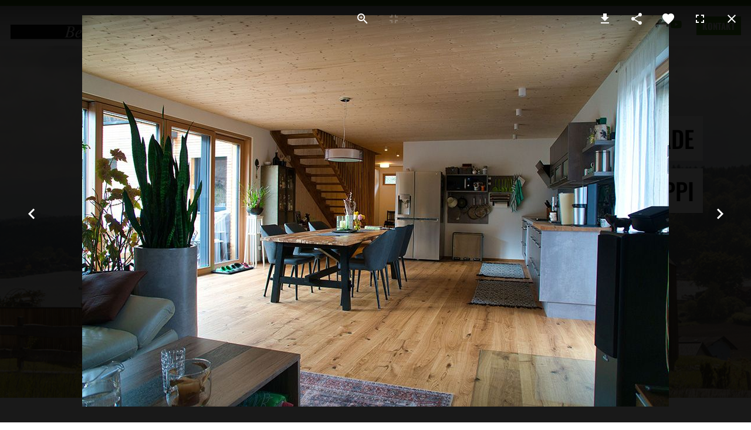

--- FILE ---
content_type: text/html; charset=utf-8
request_url: https://www.bessermitholz.at/holzbauten/die-holzfassade?tag-holzfassade?627
body_size: 47101
content:

<!DOCTYPE html>
<html prefix="og: http://ogp.me/ns#"  xmlns="http://www.w3.org/1999/xhtml" xml:lang="de-de" lang="de-de">
<head>
<script src="https://mein.clickskeks.at/app.js?apiKey=8ab3b7f7698dfa7f07e067ff361104641afe2a82e4f59121&amp;domain=641aca65b33cae6b2d2750b1&amp;lang=de_DE" referrerpolicy="origin"></script>
<meta charset="utf-8">
	<meta property="og:image:width" content="1000">
	<meta property="og:image:height" content="667">
	<meta property="og:title" content="Die Holzfassade - Besser mit Holz">
	<meta property="og:type" content="article">
	<meta property="og:image:url" content="https://www.bessermitholz.at/images/bagallery/original/holzdecke_holzboden_zarnhofer-holzbau.jpg">
	<meta property="og:url" content="?tag-holzfassade?627">
	<meta name="generator" content="www.onlineschmiede.at // Webagentur und Webservices aus Graz">
	<title>Die Holzfassade - Besser mit Holz</title>
	<link href="/favicon.ico" rel="icon" type="image/vnd.microsoft.icon">
	<link href="/media/com_jce/site/css/content.min.css?badb4208be409b1335b815dde676300e" rel="stylesheet" >
	<link href="https://www.bessermitholz.at/modules/mod_inhalt/css/style.css" rel="stylesheet" >
	<link href="https://www.bessermitholz.at/modules/mod_titelbild/css/style.css" rel="stylesheet" >
	<link href="https://cdnjs.cloudflare.com/ajax/libs/animate.css/4.1.1/animate.compat.min.css" rel="stylesheet" >
	<link href="/modules/mod_djmegamenu/assets/css/offcanvas_right.min.css?4.4.1.pro" rel="stylesheet" >
	<link href="/modules/mod_djmegamenu/mobilethemes/dark/djmobilemenu.css?4.4.1.pro" rel="stylesheet" >
	<link href="https://cdnjs.cloudflare.com/ajax/libs/font-awesome/4.7.0/css/font-awesome.min.css" rel="stylesheet" >
	<link href="/modules/mod_djmegamenu/assets/css/theme_override.min.css?4.4.1.pro" rel="stylesheet" >
	<style>.dj-hideitem { display: none !important; }
</style>
	<style>
		@media (min-width: 1201px) { #dj-megamenu116mobile { display: none; } }
		@media (max-width: 1200px) { #dj-megamenu116, #dj-megamenu116sticky, #dj-megamenu116placeholder { display: none !important; } }
	</style>
	<script type="application/json" class="joomla-script-options new">{"joomla.jtext":{"RLTA_BUTTON_SCROLL_LEFT":"Scroll buttons to the left","RLTA_BUTTON_SCROLL_RIGHT":"Scroll buttons to the right"},"system.paths":{"root":"","rootFull":"https:\/\/www.bessermitholz.at\/","base":"","baseFull":"https:\/\/www.bessermitholz.at\/"},"csrf.token":"169b78d1f69e2123cae43ca91bd8ec91"}</script>
	<script src="/media/system/js/core.min.js?37ffe4186289eba9c5df81bea44080aff77b9684"></script>
	<script src="/media/vendor/jquery/js/jquery.min.js?3.7.1"></script>
	<script src="/media/legacy/js/jquery-noconflict.min.js?647005fc12b79b3ca2bb30c059899d5994e3e34d"></script>
	<script src="/modules/mod_djmegamenu/assets/js/jquery.djmegamenu.min.js?4.4.1.pro" defer></script>
	<script src="/modules/mod_djmegamenu/assets/js/jquery.djmobilemenu.min.js?4.4.1.pro" defer></script>
	<link rel="stylesheet preload" href="https://cdnjs.cloudflare.com/ajax/libs/animate.css/4.1.1/animate.compat.min.css" as="style">
	<link rel="stylesheet preload" href="https://cdnjs.cloudflare.com/ajax/libs/font-awesome/4.7.0/css/font-awesome.min.css" as="style">

<meta name="theme-color" content="#fff">
<meta name="viewport" content="width=device-width, initial-scale=1, shrink-to-fit=no">
<link href="/templates/bessermitholz/css/bootstrap.css" rel="stylesheet" >
<link href="/templates/bessermitholz/css/style.css" rel="stylesheet" >
<link href="/templates/bessermitholz/css/cookie.css" rel="stylesheet" >
<link href="/templates/bessermitholz/css/gallery-custom.css" rel="stylesheet ">
<link rel="apple-touch-icon" sizes="57x57" href="/apple-icon-57x57.png">
<link rel="apple-touch-icon" sizes="60x60" href="/apple-icon-60x60.png">
<link rel="apple-touch-icon" sizes="72x72" href="/apple-icon-72x72.png">
<link rel="apple-touch-icon" sizes="76x76" href="/apple-icon-76x76.png">
<link rel="apple-touch-icon" sizes="114x114" href="/apple-icon-114x114.png">
<link rel="apple-touch-icon" sizes="120x120" href="/apple-icon-120x120.png">
<link rel="apple-touch-icon" sizes="144x144" href="/apple-icon-144x144.png">
<link rel="apple-touch-icon" sizes="152x152" href="/apple-icon-152x152.png">
<link rel="apple-touch-icon" sizes="180x180" href="/apple-icon-180x180.png">
<link rel="icon" type="image/png" sizes="192x192" href="/android-icon-192x192.png">
<link rel="icon" type="image/png" sizes="32x32" href="/favicon-32x32.png">
<link rel="icon" type="image/png" sizes="96x96" href="/favicon-96x96.png">
<link rel="icon" type="image/png" sizes="16x16" href="/favicon-16x16.png">
<link rel="manifest" href="/manifest.json">
<meta name="msapplication-TileColor" content="#ffffff">
<meta name="msapplication-TileImage" content="/ms-icon-144x144.png">

    <!-- Matomo -->
<script>
  var _paq = window._paq = window._paq || [];
  /* tracker methods like "setCustomDimension" should be called before "trackPageView" */
  _paq.push(['trackPageView']);
  _paq.push(['enableLinkTracking']);
  (function() {
    var u="https://statistik.onlineschmiede.at/";
    _paq.push(['setTrackerUrl', u+'matomo.php']);
    _paq.push(['setSiteId', '8']);
    var d=document, g=d.createElement('script'), s=d.getElementsByTagName('script')[0];
    g.async=true; g.src=u+'matomo.js'; s.parentNode.insertBefore(g,s);
  })();
</script>
<!-- End Matomo Code -->
    
<script src="/media/vendor/jquery/js/jquery.min.js"></script><script>var JUri = "https://www.bessermitholz.at/", gallery_image_path="images"</script><script src="https://www.bessermitholz.at/components/com_bagallery/libraries/modal/ba_modal.js?2.3.4"></script><link rel="stylesheet" href="https://www.bessermitholz.at/components/com_bagallery/assets/css/ba-style.css?2.3.4"><link rel="stylesheet" href="https://www.bessermitholz.at/components/com_bagallery/assets/css/ba-effects.css?2.3.4"><script src="https://www.bessermitholz.at/components/com_bagallery/libraries/ba_isotope/ba_isotope.js?2.3.4"></script><script src="https://www.bessermitholz.at/components/com_bagallery/libraries/lazyload/jquery.lazyload.min.js?2.3.4"></script><script src="https://www.bessermitholz.at/components/com_bagallery/assets/js/ba-gallery.js?2.3.4"></script>
</head>
<body class="die-holzfassade pageid-2718"><div class="dj-offcanvas-wrapper"><div class="dj-offcanvas-pusher"><div class="dj-offcanvas-pusher-in">
<div id="header-sections">

        <header id="header">
                <div class="container">
                        <div id="logo" class="scroll"> <a class="logo" href="/"> <img src="/images/design/bessermitholz-logo-special.png" alt="Besser mit Holz">                                                                </a> </div>
                        <div id="navigation" class="scroll">
                                <div class="dj-megamenu-wrapper" data-joomla4 data-tmpl="bessermitholz">
		<ul id="dj-megamenu116" class="dj-megamenu dj-megamenu-override dj-megamenu-wcag horizontalMenu  dj-fa-1" data-options='{"wrap":null,"animIn":"fadeIn","animOut":"zoomOut","animSpeed":"normal","openDelay":"250","closeDelay":"500","event":"mouseenter","eventClose":"mouseleave","parentOpen":"0","fixed":"0","offset":"0","theme":"override","direction":"ltr","wcag":"1","overlay":"0"}' data-trigger="1200" role="menubar" aria-label="Navigation">
		<li class="dj-up itemid1824 first parent" role="none"><a class="dj-up_a  "  aria-haspopup="true" aria-expanded="false" href="/holzbau-meister"  role="menuitem"><span class="dj-drop" ><span class="title"><span class="name">Holzbau-Meister</span></span><span class="arrow" aria-hidden="true"></span></span></a><div class="dj-subwrap  multiple_cols subcols3" style=""><div class="dj-subwrap-in" style="width:900px;"><div class="dj-subcol" style="width:300px"><ul class="dj-submenu" role="menu" aria-label="Holzbau-Meister"><li class="itemid2479 first" role="none"><a href="/holzbau-meister/koenig-gruber"  role="menuitem"><span class="title"><span class="name">König &amp; Gruber, Holzbaumeister</span></span></a></li><li class="itemid2667" role="none"><a href="/holzbau-meister/alpe"  role="menuitem"><span class="title"><span class="name">ALPE Zimmerei - Tischlerei</span></span></a></li><li class="itemid2668" role="none"><a href="/holzbau-meister/haslerhaus-gmbh-co-kg"  role="menuitem"><span class="title"><span class="name">Haslerhaus </span></span></a></li><li class="itemid2669" role="none"><a href="/holzbau-meister/sixt-holz"  role="menuitem"><span class="title"><span class="name">SiXT.HOLZ Holzbau und Holzhandel</span></span></a></li><li class="itemid2700" role="none"><a href="/holzbau-meister/holzbau-schranger"  role="menuitem"><span class="title"><span class="name">Schranger Holzbaumeister</span></span></a></li><li class="itemid2683" role="none"><a href="/holzbau-meister/reinholz"  role="menuitem"><span class="title"><span class="name">REINHOLZ GmbH</span></span></a></li><li class="itemid2701" role="none"><a href="/holzbau-meister/zarnhofer"  role="menuitem"><span class="title"><span class="name">Zarnhofer Holzbau</span></span></a></li><li class="itemid2702" role="none"><a href="/holzbau-meister/holzbau-abbundzentrum"  role="menuitem"><span class="title"><span class="name">Holzbau und Abbundzentrum Reinhard Hansmann GmbH</span></span></a></li><li class="itemid2737" role="none"><a href="/holzbau-meister/zimmerei-konrad"  role="menuitem"><span class="title"><span class="name">Zimmerei Konrad</span></span></a></li><li class="itemid2738" role="none"><a href="/holzbau-meister/holzbau-lappi"  role="menuitem"><span class="title"><span class="name">Lappi &amp; Lappi Holzbau GmbH</span></span></a></li></ul></div><div class="dj-subcol" style="width:300px"><ul class="dj-submenu" role="menu" aria-label="Wallner Holzbau"><li class="itemid2739 first" role="none"><a href="/holzbau-meister/wallner-schemitsch-bau-und-holzbau"  role="menuitem"><span class="title"><span class="name">Wallner Holzbau</span></span></a></li><li class="itemid2740" role="none"><a href="/holzbau-meister/holzbau-haas-gmbh"  role="menuitem"><span class="title"><span class="name">Holzbau Haas</span></span></a></li><li class="itemid2741" role="none"><a href="/holzbau-meister/holzbau-dallago"  role="menuitem"><span class="title"><span class="name">Holzbau Dallago</span></span></a></li><li class="itemid2743" role="none"><a href="/holzbau-meister/hickel-holzbau-gmbh-cokg"  role="menuitem"><span class="title"><span class="name"> Hickel Holzbau</span></span></a></li><li class="itemid2744" role="none"><a href="/holzbau-meister/hsp-holzbau-dach-gmbh"  role="menuitem"><span class="title"><span class="name"> HSP Holzbau-Dach </span></span></a></li><li class="itemid2742" role="none"><a href="/holzbau-meister/hhh-holz-bau-hirschboeck-hartberg"  role="menuitem"><span class="title"><span class="name">HHH - Holz&amp;Bau Hirschböck</span></span></a></li><li class="itemid2745" role="none"><a href="/holzbau-meister/leitner-holzbau-gmbh"  role="menuitem"><span class="title"><span class="name">Leitner Zimmerei &amp; Bau</span></span></a></li><li class="itemid2746" role="none"><a href="/holzbau-meister/holzbau-lemsitzer"  role="menuitem"><span class="title"><span class="name">Holzbau Lemsitzer</span></span></a></li><li class="itemid2747" role="none"><a href="/holzbau-meister/lieb-bau-weiz-gmbh-co-kg"  role="menuitem"><span class="title"><span class="name">Lieb Bau Weiz | Geschäftsbereich Holz</span></span></a></li></ul></div><div class="dj-subcol" style="width:300px"><ul class="dj-submenu" role="menu" aria-label="Bernhard Neubauer Holzbau-Meister"><li class="itemid2749 first" role="none"><a href="/holzbau-meister/bernhard-neubauer-holzbau-meister"  role="menuitem"><span class="title"><span class="name">Bernhard Neubauer Holzbau-Meister</span></span></a></li><li class="itemid2750" role="none"><a href="/holzbau-meister/winfried-pirker-ges-m-b-h"  role="menuitem"><span class="title"><span class="name">Holzbau Pirker</span></span></a></li><li class="itemid2753" role="none"><a href="/holzbau-meister/schachner-dach-ges-m-b-h"  role="menuitem"><span class="title"><span class="name">Schachner Dach - Holzbau </span></span></a></li><li class="itemid2754" role="none"><a href="/holzbau-meister/wibner-der-holzbaumeister"  role="menuitem"><span class="title"><span class="name">Wibner Der Holzbaumeister</span></span></a></li><li class="itemid2755" role="none"><a href="/holzbau-meister/pitzer-huber-gesmbh"  role="menuitem"><span class="title"><span class="name">Pitzer-Huber GesmbH</span></span></a></li><li class="itemid2756" role="none"><a href="/holzbau-meister/strobl-bau-holzbau-gmbh"  role="menuitem"><span class="title"><span class="name">Strobl Bau - Holzbau GmbH </span></span></a></li><li class="itemid2955" role="none"><a href="/holzbau-meister/wv-holzbau-og"  role="menuitem"><span class="title"><span class="name">WV Holzbau</span></span></a></li><li class="itemid2957" role="none"><a href="/holzbau-meister/kp-holzbauplanung"  role="menuitem"><span class="title"><span class="name">KP-Holzbauplanung</span></span></a></li><li class="itemid2958" role="none"><a href="/holzbau-meister/planung-holzbau-sonnleitner-gmbh"  role="menuitem"><span class="title"><span class="name">Planung &amp; Holzbau SONNLEITNER GmbH</span></span></a></li></ul></div></div></div></li><li class="dj-up itemid1825 active parent" role="none"><a class="dj-up_a active "  aria-haspopup="true" aria-expanded="false" href="/holzbauten"  role="menuitem"><span class="dj-drop" ><span class="title"><span class="name">Holzbauten </span></span><span class="arrow" aria-hidden="true"></span></span></a><div class="dj-subwrap open-right multiple_cols subcols3" style=""><div class="dj-subwrap-in" style="width:900px;"><div class="dj-subcol" style="width:300px"><ul class="dj-submenu" role="menu" aria-label="Holzbauten "><li class="itemid2706 first" role="none"><a href="/holzbauten/das-holzhaus?tag-holzhaus"  role="menuitem"><span class="title"><span class="name">Das Holzhaus</span></span></a></li><li class="itemid2707" role="none"><a href="/holzbauten/das-niedrigenergiehaus?tag-niedrigenergiehaus"  role="menuitem"><span class="title"><span class="name">Das Niedrigenergiehaus</span></span></a></li><li class="itemid2709" role="none"><a href="/holzbauten/die-planung-des-hauses?tag-planung-haus"  role="menuitem"><span class="title"><span class="name">Die Planung des Hauses </span></span></a></li><li class="itemid2710" role="none"><a href="/holzbauten/die-sanierung-des-altbaus-und-bestehender-bauten?tag-altbau-sanierung"  role="menuitem"><span class="title"><span class="name">Die Sanierung des Altbaus und bestehender Bauten</span></span></a></li><li class="itemid2711" role="none"><a href="/holzbauten/der-dachstuhl?tag-dachstuhl"  role="menuitem"><span class="title"><span class="name">Der Dachstuhl </span></span></a></li><li class="itemid2712" role="none"><a href="/holzbauten/die-dachgaupe?tag-dachgaupe"  role="menuitem"><span class="title"><span class="name">Die Dachgaupe </span></span></a></li><li class="itemid2713" role="none"><a href="/holzbauten/der-dachausbau?tag-dachausbau"  role="menuitem"><span class="title"><span class="name">Der Dachausbau</span></span></a></li><li class="itemid2714" role="none"><a href="/holzbauten/die-dachsanierung?tag-dachsanierung"  role="menuitem"><span class="title"><span class="name">Die Dachsanierung</span></span></a></li><li class="itemid2715" role="none"><a href="/holzbauten/die-dachflaechenfenster?tag-dachfenster"  role="menuitem"><span class="title"><span class="name">Die Dachflächenfenster</span></span></a></li><li class="itemid2716" role="none"><a href="/holzbauten/das-pultdach?tag-pultdach"  role="menuitem"><span class="title"><span class="name">Das Pultdach </span></span></a></li></ul></div><div class="dj-subcol" style="width:300px"><ul class="dj-submenu" role="menu" aria-label="Das Kaltdach"><li class="itemid2717 first" role="none"><a href="/holzbauten/das-kaltdach?tag-kaltdach"  role="menuitem"><span class="title"><span class="name">Das Kaltdach</span></span></a></li><li class="itemid2718 current active" role="none"><a class="active " href="/holzbauten/die-holzfassade?tag-holzfassade"  role="menuitem"><span class="title"><span class="name">Die Holzfassade</span></span></a></li><li class="itemid2719" role="none"><a href="/holzbauten/das-carport?tag-carport"  role="menuitem"><span class="title"><span class="name">Das Carport</span></span></a></li><li class="itemid2720" role="none"><a href="/holzbauten/die-terrasse?tag-terrasse"  role="menuitem"><span class="title"><span class="name">Die Terrasse</span></span></a></li><li class="itemid2721" role="none"><a href="/holzbauten/ueberdachung-und-vordach?tag-ueberdachung"  role="menuitem"><span class="title"><span class="name">Die Überdachung und das Vordach</span></span></a></li><li class="itemid2722" role="none"><a href="/holzbauten/pergola?tag-pergola"  role="menuitem"><span class="title"><span class="name"> Die Pergola </span></span></a></li><li class="itemid2723" role="none"><a href="/holzbauten/der-wintergarten?tag-wintergarten"  role="menuitem"><span class="title"><span class="name">Der Wintergarten </span></span></a></li><li class="itemid2724" role="none"><a href="/holzbauten/das-gartenhaus?tag-gartenhaus"  role="menuitem"><span class="title"><span class="name">Das Gartenhaus </span></span></a></li><li class="itemid2758" role="none"><a href="/holzbauten/der-holzbalkon?tag-holzbalkon"  role="menuitem"><span class="title"><span class="name">Der Holzbalkon</span></span></a></li></ul></div><div class="dj-subcol" style="width:300px"><ul class="dj-submenu" role="menu" aria-label="Der Holzzaun"><li class="itemid2725 first" role="none"><a href="/holzbauten/der-holzzaun?tag-holzzaun"  role="menuitem"><span class="title"><span class="name">Der Holzzaun</span></span></a></li><li class="itemid2726" role="none"><a href="/holzbauten/holzstiege?tag-holzstiege"  role="menuitem"><span class="title"><span class="name">Die Holzstiege </span></span></a></li><li class="itemid2727" role="none"><a href="/holzbauten/die-holzdecke?tag-holzdecke"  role="menuitem"><span class="title"><span class="name">Die Holzdecke</span></span></a></li><li class="itemid2730" role="none"><a href="/holzbauten/landwirtschaftliche-bauten?tag-landwirtschaftliche-bauten"  role="menuitem"><span class="title"><span class="name">Der Landwirtschaftliche Bau</span></span></a></li><li class="itemid2728" role="none"><a href="/holzbauten/der-hallenbau?tag-hallenbau"  role="menuitem"><span class="title"><span class="name">Der Hallenbau </span></span></a></li><li class="itemid2729" role="none"><a href="/holzbauten/brueckenbau?tag-holzbruecke"  role="menuitem"><span class="title"><span class="name">Der Brückenbau </span></span></a></li><li class="itemid2759" role="none"><a href="/holzbauten/die-besonderen-holzbauten?tag-holzbalkonbesonderen-holzbauten"  role="menuitem"><span class="title"><span class="name">Die besonderen Holzbauten</span></span></a></li><li class="itemid2731" role="none"><a href="/holzbauten/zubau?tag-zubau"  role="menuitem"><span class="title"><span class="name">Der Zubau </span></span></a></li></ul></div></div></div></li><li class="dj-up itemid1826 parent" role="none"><a class="dj-up_a  "  aria-haspopup="true" aria-expanded="false" href="/besser-mit-holz"  role="menuitem"><span class="dj-drop" ><span class="title"><span class="name">Besser mit Holz</span></span><span class="arrow" aria-hidden="true"></span></span></a><div class="dj-subwrap  single_column subcols1" style=""><div class="dj-subwrap-in" style="width:300px;"><div class="dj-subcol" style="width:300px"><ul class="dj-submenu" role="menu" aria-label="Besser mit Holz"><li class="itemid2956 first" role="none"><a href="/besser-mit-holz/empfohlene-holzbaumeister"  role="menuitem"><span class="title"><span class="name">Empfohlene Holzbaumeister</span></span></a></li></ul></div></div></div></li><li class="dj-up itemid1827" role="none"><a class="dj-up_a  " href="/holzbaupreis"  role="menuitem"><span ><span class="title"><span class="name">Holzbaupreis</span></span></span></a></li><li class="dj-up itemid1828" role="none"><a class="dj-up_a  " href="/galerie"  role="menuitem"><span ><span class="title"><span class="name">Galerie</span></span></span></a></li><li class="dj-up itemid1829" role="none"><a class="dj-up_a  " href="/partner"  role="menuitem"><span ><span class="title"><span class="name">Partner</span></span></span></a></li><li class="dj-up itemid1830" role="none"><a class="dj-up_a  social facebook" href="https://www.facebook.com/bessermitholz/" target="_blank"  role="menuitem"><span ><img class="dj-icon" src="/images/design/facebook-icon.png" alt="Facebook"    ></span></a></li><li class="dj-up itemid1831" role="none"><a class="dj-up_a  social" href="https://www.instagram.com/holzbaupreissteiermark/" target="_blank"  role="menuitem"><span ><img class="dj-icon" src="/images/design/instagram-icon.png" alt="Instagram"    ></span></a></li><li class="dj-up itemid1832" role="none"><a class="dj-up_a  social youtube" href="https://www.youtube.com/channel/UCjqelXCrmF-KzjsUwNKIjDg?view_as=subscriber" target="_blank"  role="menuitem"><span ><img class="dj-icon" src="/images/design/youtube-icon.png" alt="Youtube"    ></span></a></li><li class="dj-up itemid1833" role="none"><a class="dj-up_a   kontakt" href="/kontakt"  role="menuitem"><span ><span class="title"><span class="name">Kontakt</span></span></span></a></li></ul>
			<div id="dj-megamenu116mobile" class="dj-megamenu-offcanvas dj-megamenu-offcanvas-dark ">
	<button class="dj-mobile-open-btn dj-fa-1" aria-label="Open mobile menu"><span class="dj-mobile-open-icon" aria-hidden="true"></span></button>
	<aside id="dj-megamenu116offcanvas" class="dj-offcanvas dj-offcanvas-dark dj-offcanvas-right dj-fa-1 " data-effect="1" aria-hidden="true" aria-label="Navigation">
		<div class="dj-offcanvas-top">
			<button class="dj-offcanvas-close-btn" aria-label="Close mobile menu"><span class="dj-offcanvas-close-icon" aria-hidden="true"></span></button>
		</div>
					<div class="dj-offcanvas-logo">
				<a href="https://www.bessermitholz.at/">
					<img src="/images/design/bmh-white.png" alt="Besser mit Holz" >
				</a>
			</div>
						<div class="dj-offcanvas-content">
			<ul class="dj-mobile-nav dj-mobile-dark " role="menubar">
<li class="dj-mobileitem itemid-1824 deeper parent" role="none"><a class="dj-up_a  "  aria-haspopup="true" aria-expanded="false" href="/holzbau-meister"  role="menuitem"><span class="title"><span class="name">Holzbau-Meister</span></span></a><ul class="dj-mobile-nav-child"><li class="dj-mobileitem itemid-2479" role="none"><a class="dj-up_a  " href="/holzbau-meister/koenig-gruber"  role="menuitem"><span class="title"><span class="name">König &amp; Gruber, Holzbaumeister</span></span></a></li><li class="dj-mobileitem itemid-2667" role="none"><a class="dj-up_a  " href="/holzbau-meister/alpe"  role="menuitem"><span class="title"><span class="name">ALPE Zimmerei - Tischlerei</span></span></a></li><li class="dj-mobileitem itemid-2668" role="none"><a class="dj-up_a  " href="/holzbau-meister/haslerhaus-gmbh-co-kg"  role="menuitem"><span class="title"><span class="name">Haslerhaus </span></span></a></li><li class="dj-mobileitem itemid-2669" role="none"><a class="dj-up_a  " href="/holzbau-meister/sixt-holz"  role="menuitem"><span class="title"><span class="name">SiXT.HOLZ Holzbau und Holzhandel</span></span></a></li><li class="dj-mobileitem itemid-2700" role="none"><a class="dj-up_a  " href="/holzbau-meister/holzbau-schranger"  role="menuitem"><span class="title"><span class="name">Schranger Holzbaumeister</span></span></a></li><li class="dj-mobileitem itemid-2683" role="none"><a class="dj-up_a  " href="/holzbau-meister/reinholz"  role="menuitem"><span class="title"><span class="name">REINHOLZ GmbH</span></span></a></li><li class="dj-mobileitem itemid-2701" role="none"><a class="dj-up_a  " href="/holzbau-meister/zarnhofer"  role="menuitem"><span class="title"><span class="name">Zarnhofer Holzbau</span></span></a></li><li class="dj-mobileitem itemid-2702" role="none"><a class="dj-up_a  " href="/holzbau-meister/holzbau-abbundzentrum"  role="menuitem"><span class="title"><span class="name">Holzbau und Abbundzentrum Reinhard Hansmann GmbH</span></span></a></li><li class="dj-mobileitem itemid-2737" role="none"><a class="dj-up_a  " href="/holzbau-meister/zimmerei-konrad"  role="menuitem"><span class="title"><span class="name">Zimmerei Konrad</span></span></a></li><li class="dj-mobileitem itemid-2738" role="none"><a class="dj-up_a  " href="/holzbau-meister/holzbau-lappi"  role="menuitem"><span class="title"><span class="name">Lappi &amp; Lappi Holzbau GmbH</span></span></a></li><li class="dj-mobileitem itemid-2739" role="none"><a class="dj-up_a  " href="/holzbau-meister/wallner-schemitsch-bau-und-holzbau"  role="menuitem"><span class="title"><span class="name">Wallner Holzbau</span></span></a></li><li class="dj-mobileitem itemid-2740" role="none"><a class="dj-up_a  " href="/holzbau-meister/holzbau-haas-gmbh"  role="menuitem"><span class="title"><span class="name">Holzbau Haas</span></span></a></li><li class="dj-mobileitem itemid-2741" role="none"><a class="dj-up_a  " href="/holzbau-meister/holzbau-dallago"  role="menuitem"><span class="title"><span class="name">Holzbau Dallago</span></span></a></li><li class="dj-mobileitem itemid-2743" role="none"><a class="dj-up_a  " href="/holzbau-meister/hickel-holzbau-gmbh-cokg"  role="menuitem"><span class="title"><span class="name"> Hickel Holzbau</span></span></a></li><li class="dj-mobileitem itemid-2744" role="none"><a class="dj-up_a  " href="/holzbau-meister/hsp-holzbau-dach-gmbh"  role="menuitem"><span class="title"><span class="name"> HSP Holzbau-Dach </span></span></a></li><li class="dj-mobileitem itemid-2742" role="none"><a class="dj-up_a  " href="/holzbau-meister/hhh-holz-bau-hirschboeck-hartberg"  role="menuitem"><span class="title"><span class="name">HHH - Holz&amp;Bau Hirschböck</span></span></a></li><li class="dj-mobileitem itemid-2745" role="none"><a class="dj-up_a  " href="/holzbau-meister/leitner-holzbau-gmbh"  role="menuitem"><span class="title"><span class="name">Leitner Zimmerei &amp; Bau</span></span></a></li><li class="dj-mobileitem itemid-2746" role="none"><a class="dj-up_a  " href="/holzbau-meister/holzbau-lemsitzer"  role="menuitem"><span class="title"><span class="name">Holzbau Lemsitzer</span></span></a></li><li class="dj-mobileitem itemid-2747" role="none"><a class="dj-up_a  " href="/holzbau-meister/lieb-bau-weiz-gmbh-co-kg"  role="menuitem"><span class="title"><span class="name">Lieb Bau Weiz | Geschäftsbereich Holz</span></span></a></li><li class="dj-mobileitem itemid-2749" role="none"><a class="dj-up_a  " href="/holzbau-meister/bernhard-neubauer-holzbau-meister"  role="menuitem"><span class="title"><span class="name">Bernhard Neubauer Holzbau-Meister</span></span></a></li><li class="dj-mobileitem itemid-2750" role="none"><a class="dj-up_a  " href="/holzbau-meister/winfried-pirker-ges-m-b-h"  role="menuitem"><span class="title"><span class="name">Holzbau Pirker</span></span></a></li><li class="dj-mobileitem itemid-2753" role="none"><a class="dj-up_a  " href="/holzbau-meister/schachner-dach-ges-m-b-h"  role="menuitem"><span class="title"><span class="name">Schachner Dach - Holzbau </span></span></a></li><li class="dj-mobileitem itemid-2754" role="none"><a class="dj-up_a  " href="/holzbau-meister/wibner-der-holzbaumeister"  role="menuitem"><span class="title"><span class="name">Wibner Der Holzbaumeister</span></span></a></li><li class="dj-mobileitem itemid-2755" role="none"><a class="dj-up_a  " href="/holzbau-meister/pitzer-huber-gesmbh"  role="menuitem"><span class="title"><span class="name">Pitzer-Huber GesmbH</span></span></a></li><li class="dj-mobileitem itemid-2756" role="none"><a class="dj-up_a  " href="/holzbau-meister/strobl-bau-holzbau-gmbh"  role="menuitem"><span class="title"><span class="name">Strobl Bau - Holzbau GmbH </span></span></a></li><li class="dj-mobileitem itemid-2955" role="none"><a class="dj-up_a  " href="/holzbau-meister/wv-holzbau-og"  role="menuitem"><span class="title"><span class="name">WV Holzbau</span></span></a></li><li class="dj-mobileitem itemid-2957" role="none"><a class="dj-up_a  " href="/holzbau-meister/kp-holzbauplanung"  role="menuitem"><span class="title"><span class="name">KP-Holzbauplanung</span></span></a></li><li class="dj-mobileitem itemid-2958" role="none"><a class="dj-up_a  " href="/holzbau-meister/planung-holzbau-sonnleitner-gmbh"  role="menuitem"><span class="title"><span class="name">Planung &amp; Holzbau SONNLEITNER GmbH</span></span></a></li></ul></li><li class="dj-mobileitem itemid-1825 active deeper parent" role="none"><a class="dj-up_a  "  aria-haspopup="true" aria-expanded="false" href="/holzbauten"  role="menuitem"><span class="title"><span class="name">Holzbauten </span></span></a><ul class="dj-mobile-nav-child"><li class="dj-mobileitem itemid-2706" role="none"><a class="dj-up_a  " href="/holzbauten/das-holzhaus?tag-holzhaus"  role="menuitem"><span class="title"><span class="name">Das Holzhaus</span></span></a></li><li class="dj-mobileitem itemid-2707" role="none"><a class="dj-up_a  " href="/holzbauten/das-niedrigenergiehaus?tag-niedrigenergiehaus"  role="menuitem"><span class="title"><span class="name">Das Niedrigenergiehaus</span></span></a></li><li class="dj-mobileitem itemid-2709" role="none"><a class="dj-up_a  " href="/holzbauten/die-planung-des-hauses?tag-planung-haus"  role="menuitem"><span class="title"><span class="name">Die Planung des Hauses </span></span></a></li><li class="dj-mobileitem itemid-2710" role="none"><a class="dj-up_a  " href="/holzbauten/die-sanierung-des-altbaus-und-bestehender-bauten?tag-altbau-sanierung"  role="menuitem"><span class="title"><span class="name">Die Sanierung des Altbaus und bestehender Bauten</span></span></a></li><li class="dj-mobileitem itemid-2711" role="none"><a class="dj-up_a  " href="/holzbauten/der-dachstuhl?tag-dachstuhl"  role="menuitem"><span class="title"><span class="name">Der Dachstuhl </span></span></a></li><li class="dj-mobileitem itemid-2712" role="none"><a class="dj-up_a  " href="/holzbauten/die-dachgaupe?tag-dachgaupe"  role="menuitem"><span class="title"><span class="name">Die Dachgaupe </span></span></a></li><li class="dj-mobileitem itemid-2713" role="none"><a class="dj-up_a  " href="/holzbauten/der-dachausbau?tag-dachausbau"  role="menuitem"><span class="title"><span class="name">Der Dachausbau</span></span></a></li><li class="dj-mobileitem itemid-2714" role="none"><a class="dj-up_a  " href="/holzbauten/die-dachsanierung?tag-dachsanierung"  role="menuitem"><span class="title"><span class="name">Die Dachsanierung</span></span></a></li><li class="dj-mobileitem itemid-2715" role="none"><a class="dj-up_a  " href="/holzbauten/die-dachflaechenfenster?tag-dachfenster"  role="menuitem"><span class="title"><span class="name">Die Dachflächenfenster</span></span></a></li><li class="dj-mobileitem itemid-2716" role="none"><a class="dj-up_a  " href="/holzbauten/das-pultdach?tag-pultdach"  role="menuitem"><span class="title"><span class="name">Das Pultdach </span></span></a></li><li class="dj-mobileitem itemid-2717" role="none"><a class="dj-up_a  " href="/holzbauten/das-kaltdach?tag-kaltdach"  role="menuitem"><span class="title"><span class="name">Das Kaltdach</span></span></a></li><li class="dj-mobileitem itemid-2718 current active" role="none"><a class="dj-up_a  " href="/holzbauten/die-holzfassade?tag-holzfassade"  role="menuitem"><span class="title"><span class="name">Die Holzfassade</span></span></a></li><li class="dj-mobileitem itemid-2719" role="none"><a class="dj-up_a  " href="/holzbauten/das-carport?tag-carport"  role="menuitem"><span class="title"><span class="name">Das Carport</span></span></a></li><li class="dj-mobileitem itemid-2720" role="none"><a class="dj-up_a  " href="/holzbauten/die-terrasse?tag-terrasse"  role="menuitem"><span class="title"><span class="name">Die Terrasse</span></span></a></li><li class="dj-mobileitem itemid-2721" role="none"><a class="dj-up_a  " href="/holzbauten/ueberdachung-und-vordach?tag-ueberdachung"  role="menuitem"><span class="title"><span class="name">Die Überdachung und das Vordach</span></span></a></li><li class="dj-mobileitem itemid-2722" role="none"><a class="dj-up_a  " href="/holzbauten/pergola?tag-pergola"  role="menuitem"><span class="title"><span class="name"> Die Pergola </span></span></a></li><li class="dj-mobileitem itemid-2723" role="none"><a class="dj-up_a  " href="/holzbauten/der-wintergarten?tag-wintergarten"  role="menuitem"><span class="title"><span class="name">Der Wintergarten </span></span></a></li><li class="dj-mobileitem itemid-2724" role="none"><a class="dj-up_a  " href="/holzbauten/das-gartenhaus?tag-gartenhaus"  role="menuitem"><span class="title"><span class="name">Das Gartenhaus </span></span></a></li><li class="dj-mobileitem itemid-2758" role="none"><a class="dj-up_a  " href="/holzbauten/der-holzbalkon?tag-holzbalkon"  role="menuitem"><span class="title"><span class="name">Der Holzbalkon</span></span></a></li><li class="dj-mobileitem itemid-2725" role="none"><a class="dj-up_a  " href="/holzbauten/der-holzzaun?tag-holzzaun"  role="menuitem"><span class="title"><span class="name">Der Holzzaun</span></span></a></li><li class="dj-mobileitem itemid-2726" role="none"><a class="dj-up_a  " href="/holzbauten/holzstiege?tag-holzstiege"  role="menuitem"><span class="title"><span class="name">Die Holzstiege </span></span></a></li><li class="dj-mobileitem itemid-2727" role="none"><a class="dj-up_a  " href="/holzbauten/die-holzdecke?tag-holzdecke"  role="menuitem"><span class="title"><span class="name">Die Holzdecke</span></span></a></li><li class="dj-mobileitem itemid-2730" role="none"><a class="dj-up_a  " href="/holzbauten/landwirtschaftliche-bauten?tag-landwirtschaftliche-bauten"  role="menuitem"><span class="title"><span class="name">Der Landwirtschaftliche Bau</span></span></a></li><li class="dj-mobileitem itemid-2728" role="none"><a class="dj-up_a  " href="/holzbauten/der-hallenbau?tag-hallenbau"  role="menuitem"><span class="title"><span class="name">Der Hallenbau </span></span></a></li><li class="dj-mobileitem itemid-2729" role="none"><a class="dj-up_a  " href="/holzbauten/brueckenbau?tag-holzbruecke"  role="menuitem"><span class="title"><span class="name">Der Brückenbau </span></span></a></li><li class="dj-mobileitem itemid-2759" role="none"><a class="dj-up_a  " href="/holzbauten/die-besonderen-holzbauten?tag-holzbalkonbesonderen-holzbauten"  role="menuitem"><span class="title"><span class="name">Die besonderen Holzbauten</span></span></a></li><li class="dj-mobileitem itemid-2731" role="none"><a class="dj-up_a  " href="/holzbauten/zubau?tag-zubau"  role="menuitem"><span class="title"><span class="name">Der Zubau </span></span></a></li></ul></li><li class="dj-mobileitem itemid-1826 deeper parent" role="none"><a class="dj-up_a  "  aria-haspopup="true" aria-expanded="false" href="/besser-mit-holz"  role="menuitem"><span class="title"><span class="name">Besser mit Holz</span></span></a><ul class="dj-mobile-nav-child"><li class="dj-mobileitem itemid-2956" role="none"><a class="dj-up_a  " href="/besser-mit-holz/empfohlene-holzbaumeister"  role="menuitem"><span class="title"><span class="name">Empfohlene Holzbaumeister</span></span></a></li></ul></li><li class="dj-mobileitem itemid-1827" role="none"><a class="dj-up_a  " href="/holzbaupreis"  role="menuitem"><span class="title"><span class="name">Holzbaupreis</span></span></a></li><li class="dj-mobileitem itemid-1828" role="none"><a class="dj-up_a  " href="/galerie"  role="menuitem"><span class="title"><span class="name">Galerie</span></span></a></li><li class="dj-mobileitem itemid-1829" role="none"><a class="dj-up_a  " href="/partner"  role="menuitem"><span class="title"><span class="name">Partner</span></span></a></li><li class="dj-mobileitem itemid-1830" role="none"><a class="dj-up_a  social facebook" href="https://www.facebook.com/bessermitholz/" target="_blank"  role="menuitem"><img class="dj-icon" src="/images/design/facebook-icon.png" alt="Facebook"    ></a></li><li class="dj-mobileitem itemid-1831" role="none"><a class="dj-up_a  withimage social" href="https://www.instagram.com/holzbaupreissteiermark/" target="_blank"  role="menuitem"><img class="dj-icon" src="/images/design/instagram-icon.png" alt="Instagram"    ></a></li><li class="dj-mobileitem itemid-1832" role="none"><a class="dj-up_a  withimage withimage social youtube" href="https://www.youtube.com/channel/UCjqelXCrmF-KzjsUwNKIjDg?view_as=subscriber" target="_blank"  role="menuitem"><img class="dj-icon" src="/images/design/youtube-icon.png" alt="Youtube"    ></a></li><li class="dj-mobileitem itemid-1833" role="none"><a class="dj-up_a  withimage withimage withimage  kontakt" href="/kontakt"  role="menuitem"><span class="title"><span class="name">Kontakt</span></span></a></li></ul>
		</div>
			</aside>
</div>
	</div>

                        </div>
                        <div class="clear"></div>
                </div>
        </header>

                <div id="titelbild">
            
                <div class="titelbild-container">
                        <div class="titelbild"><img alt="Besser mit Holz Titelbild" src="/images/produkte/Holzfassade_Holzbau_Lappi.jpg" ></div><div class="titelbild-inhalt"><div class="container"><div class="row"><div class="col-lg-6"></div><div class="col-lg-6"><p>Die&nbsp;Holzfassade</p>
<p>Holzbau Lappi</p></div></div></div></div>
                </div>
            
                            
        </div>
          
                         </div>

<!--Hauptseiten (Startseite) Sections -->
<div id="mapa-sections">
                                                                        </div>
<main id="main">
        <div class="container">
                                        <div id="main-content">
                                <div class="com-content-article item-page" itemscope itemtype="https://schema.org/Article">
    <meta itemprop="inLanguage" content="de-DE">
    
    
        
        
    
    
        
                                                <div itemprop="articleBody" class="com-content-article__body">
        <p>Holzfassaden können&nbsp;in vielen&nbsp;Variationen ausgeführt werden. Dabei kann man&nbsp;von&nbsp;traditionell bis modern zwischen den unterschiedlichsten Varianten wählen.</p>
<p>Es sind alle heimischen Nadelholzarten&nbsp;für den Einsatz im Außenbereich in Form einer Holzfassade geeignet.</p>
<p>Unbehandeltes Holz verändert durch Witterungseinflüsse seine Farbe und Oberflächenstruktur. Das gilt für alle Holzarten. Diese oberflächigen Veränderungen beeinflussen aber nicht die Festigkeit des Holzes, sondern sie sind ein Zeichen des lebendigen Werkstoffes. Unbehandelte Holzfassaden werden zunächst unregelmäßig fleckig, bevor sie vergrauen.</p>
<p>Es gibt sehr vielseitige Gestaltungsmöglichkeiten für eine Holzfassade, vor allem bildet sie eine schützende und wärmende Hülle um das Haus und erreichen oft eine längere Lebensdauer als Sichtbeton- oder Putzfassaden.</p>     </div>

        
                                        </div>
                        </div>
                                                                <div class="clear"></div>
        </div>
</main>
<!-- Top Sectionen -->
<div id="top-sections">
                </div>

<!-- Subpage Sectionen -->
<div id="supa-sections">
                                                                <div id="supa-section-7">
                <div class="container">
                        
<div id="mod-custom155" class="mod-custom custom">
    <div><div class='ba-gallery ' data-gallery='11' style="--modal-background-color:rgba(0, 0, 0, 0.9); --modal-title-color: #ffffff; --modal-icons-color: #ffffff;"><div class="modal-scrollable" style="display:none; --modal-background-color: rgba(0, 0, 0, 0.9);"><div class="ba-modal gallery-modal ba-gallery-fade-animation " style="display:none"><div class="ba-share-icons"><div class="ba-share" ><i class="ba-twitter-share-button zmdi zmdi-twitter" data-service="twitter"></i><i class="ba-facebook-share-button zmdi zmdi-facebook" data-service="facebook"></i><i class="ba-pinterest-share-button zmdi zmdi-pinterest" data-service="pinterest"></i><i class="ba-linkedin-share-button zmdi zmdi-linkedin" data-service="linkedin"></i><i class="ba-vk-share-button zmdi zmdi-vk" data-service="vk"></i><i class="ba-ok-share-button zmdi zmdi-odnoklassniki" data-service="ok"></i></div></div><div class="ba-modal-header row-fluid"><div class="ba-modal-title"><h3 class="modal-title" style="color:#ffffff;"></h3></div><div class="ba-center-icons"><i style="color:#ffffff" class="ba-zoom-in zmdi zmdi-zoom-in"></i><i class="ba-zoom-out disabled-item zmdi zmdi-fullscreen-exit" style="color:#ffffff"></i></div><div class="ba-right-icons"><div class="header-icons"><a href="#" class="ba-download-img zmdi zmdi-download" style="color:#ffffff" download></a><i class="zmdi zmdi-share" style="color:#ffffff"></i><div class="ba-like-wrapper"><div class="ba-like"><i class="ba-add-like zmdi zmdi-favorite" style="color:#ffffff"></i></div></div><i class="zmdi zmdi-fullscreen display-lightbox-fullscreen" style="color:#ffffff"></i><i class="ba-icon-close zmdi zmdi-close" style="color:#ffffff"></i></div></div></div><div class="ba-modal-body active" style="--modal-body-color: #ffffff"><div class="modal-image"></div><div class="description-wrapper"><div class="modal-description"></div></div></div></div><input type='hidden' class='lightbox-options' value='{"lightbox_border":"#ffffff","lightbox_bg":"#000000","lightbox_bg_transparency":"0.9","display_likes":"1","display_header":1,"display_zoom":1,"lightbox_display_title":"1","lightbox_width":"45","auto_resize":1,"disable_lightbox":0,"twitter_share":1,"odnoklassniki_share":1,"description_position":"below","facebook_share":1,"pinterest_share":1,"slide_amimation":"ba-gallery-fade-animation","linkedin_share":1,"vkontakte_share":1,"display_download":1,"enable_alias":1,"display_fullscreen":1,"header_icons_color":"#ffffff"}'><div class="modal-nav" style="display:none"><i class="ba-left-action zmdi zmdi-chevron-left" style="color:#ffffff; background-color:rgba(0,0,0,0)"></i><i class="ba-right-action zmdi zmdi-chevron-right" style="color:#ffffff; background-color:rgba(0,0,0,0)"></i></div></div><div class="ba-gallery-row-wrapper"><div class='equal-positions-tags right'><div class='ba-filter-wrapper' style='--tags-color: #1a1a1a;--tags-background-color: #eeeeee;--tags-border-radius: 2px;--tags-border-color: rgba(0,0,0,0);--tags-font-weight: normal;--tags-font-size: 14px;--tags-hover-color: #ffffff;--tags-hover-background-color: #1da6f4;--tags-text-align: right;'><div class='row-fluid gallery-tags-wrapper position-left'><div class='span12'><h4 class="ba-filter-title">Filter by Tag</h4><a data-href='?tag-holzdecke' href='#' class='gallery-tag' data-id='24' data-alias='tag-holzdecke'>holzdecke</a><a data-href='?tag-holzbalkon' href='#' class='gallery-tag' data-id='32' data-alias='tag-holzbalkon'>holzbalkon</a><a data-href='?tag-holzhaus' href='#' class='gallery-tag' data-id='4' data-alias='tag-holzhaus'>holzhaus</a><a data-href='?tag-holzfassade' href='#' class='gallery-tag' data-id='15' data-alias='tag-holzfassade'>holzfassade</a><a data-href='?tag-holzzaun' href='#' class='gallery-tag' data-id='22' data-alias='tag-holzzaun'>holzzaun</a><a data-href='?tag-terrasse' href='#' class='gallery-tag' data-id='17' data-alias='tag-terrasse'>terrasse</a><a data-href='?tag-zubau' href='#' class='gallery-tag' data-id='28' data-alias='tag-zubau'>zubau</a><a data-href='?tag-planung-haus' href='#' class='gallery-tag' data-id='7' data-alias='tag-planung-haus'>planung haus</a><a data-href='?tag-landwirtschaftliche-bauten' href='#' class='gallery-tag' data-id='27' data-alias='tag-landwirtschaftliche-bauten'>landwirtschaftliche bauten</a><a data-href='?tag-niedrigenergiehaus' href='#' class='gallery-tag' data-id='5' data-alias='tag-niedrigenergiehaus'>niedrigenergiehaus</a><a data-href='?tag-hallenbau' href='#' class='gallery-tag' data-id='25' data-alias='tag-hallenbau'>hallenbau</a><a data-href='?tag-altbau-sanierung' href='#' class='gallery-tag' data-id='8' data-alias='tag-altbau-sanierung'>altbau-sanierung</a><a data-href='?tag-ueberdachung' href='#' class='gallery-tag' data-id='18' data-alias='tag-ueberdachung'>überdachung</a><a data-href='?tag-holzstiege' href='#' class='gallery-tag' data-id='23' data-alias='tag-holzstiege'>holzstiege</a><a data-href='?tag-carport' href='#' class='gallery-tag' data-id='16' data-alias='tag-carport'>carport</a><a data-href='?tag-pultdach' href='#' class='gallery-tag' data-id='13' data-alias='tag-pultdach'>pultdach</a><a data-href='?tag-pergola' href='#' class='gallery-tag' data-id='19' data-alias='tag-pergola'>pergola</a><a data-href='?tag-dachsanierung' href='#' class='gallery-tag' data-id='29' data-alias='tag-dachsanierung'>dachsanierung</a><a data-href='?tag-dachausbau' href='#' class='gallery-tag' data-id='11' data-alias='tag-dachausbau'>dachausbau</a><a data-href='?tag-dachfenster' href='#' class='gallery-tag' data-id='12' data-alias='tag-dachfenster'>dachfenster</a><a data-href='?tag-dachstuhl' href='#' class='gallery-tag' data-id='9' data-alias='tag-dachstuhl'>dachstuhl</a><a data-href='?tag-dachgaupe' href='#' class='gallery-tag' data-id='10' data-alias='tag-dachgaupe'>dachgaupe</a><a data-href='?tag-gartenhaus' href='#' class='gallery-tag' data-id='21' data-alias='tag-gartenhaus'>gartenhaus</a><a data-href='?tag-kaltdach' href='#' class='gallery-tag' data-id='14' data-alias='tag-kaltdach'>kaltdach</a><a data-href='?tag-holzbruecke' href='#' class='gallery-tag' data-id='26' data-alias='tag-holzbruecke'>holzbrücke</a><a data-href='?tag-wintergarten' href='#' class='gallery-tag' data-id='20' data-alias='tag-wintergarten'>wintergarten</a><a data-href='?tag-besondere-holzbauten' href='#' class='gallery-tag' data-id='31' data-alias='tag-besondere-holzbauten'>besondere holzbauten</a><a data-href='?tag-aufstockung' href='#' class='gallery-tag' data-id='36' data-alias='tag-aufstockung'>aufstockung</a><a data-href='?tag-holzterrasse' href='#' class='gallery-tag' data-id='37' data-alias='tag-holzterrasse'>holzterrasse</a><a data-href='?tag-planung-holzhaus' href='#' class='gallery-tag' data-id='38' data-alias='tag-planung-holzhaus'>planung holzhaus</a><a data-href='?tag-blockhaus' href='#' class='gallery-tag' data-id='44' data-alias='tag-blockhaus'>blockhaus</a><a data-href='?tag-altbausanierung' href='#' class='gallery-tag' data-id='40' data-alias='tag-altbausanierung'>altbausanierung</a><a data-href='?tag-holzstiegen' href='#' class='gallery-tag' data-id='35' data-alias='tag-holzstiegen'>holzstiegen</a><a data-href='?tag-holzdach' href='#' class='gallery-tag' data-id='41' data-alias='tag-holzdach'>holzdach</a><a data-href='?tag-dachkonstruktion' href='#' class='gallery-tag' data-id='34' data-alias='tag-dachkonstruktion'>dachkonstruktion</a><a data-href='?tag-planung' href='#' class='gallery-tag' data-id='33' data-alias='tag-planung'>planung</a><a data-href='?tag-holzgaupe' href='#' class='gallery-tag' data-id='42' data-alias='tag-holzgaupe'>holzgaupe</a><a data-href='?tag-altdach' href='#' class='gallery-tag' data-id='39' data-alias='tag-altdach'>altdach</a></div></div><p class="ba-reset-filter"><a href="#">Reset Filter</a></p></div><div class="filter-modal-footer"><a class="close-filter-modal" href="#">Abbrechen</a><a class="apply-filter-modal" href="#">Suchen</a></div></div><div class="filter-modal-backdrop close-filter-modal"></div><div class='row-fluid'><div class='span12 category-filter' style='display: none; --bg-color: #eeeeee; --border-color: rgba(0,0,0,0); --border-radius: 2px; --color: #1a1a1a; --font-weight: normal; --font-size: 14px; --active-background-color:#1da6f4; --text-align:left;  --active-color:#ffffff;'><a  data-alias='alle' data-href="https://www.bessermitholz.at/holzbauten/die-holzfassade?tag-holzfassade?alle" href="#" data-filter='.category-0' class='ba-btn ba-filter-active'>Alle Holzbaumeister</a><a  data-alias='koenig-gruber' data-href="https://www.bessermitholz.at/holzbauten/die-holzfassade?tag-holzfassade?koenig-gruber" href="#" data-filter='.category-1' class='ba-btn ba-filter'>König & Gruber</a><a  data-alias='alpe-gmbh' data-href="https://www.bessermitholz.at/holzbauten/die-holzfassade?tag-holzfassade?alpe-gmbh" href="#" data-filter='.category-3' class='ba-btn ba-filter'>Alpe Zimmerei - Tischlerei</a><a  data-alias='haslerhaus-gmbh-co-kg' data-href="https://www.bessermitholz.at/holzbauten/die-holzfassade?tag-holzfassade?haslerhaus-gmbh-co-kg" href="#" data-filter='.category-4' class='ba-btn ba-filter'>Haslerhaus</a><a  data-alias='sixt-holzbau' data-href="https://www.bessermitholz.at/holzbauten/die-holzfassade?tag-holzfassade?sixt-holzbau" href="#" data-filter='.category-5' class='ba-btn ba-filter'>Sixt.Holz Holzbau und Holzhandel</a><a  data-alias='holzbau-schranger' data-href="https://www.bessermitholz.at/holzbauten/die-holzfassade?tag-holzfassade?holzbau-schranger" href="#" data-filter='.category-6' class='ba-btn ba-filter'>Holzbau Schranger</a><a  data-alias='holzbau-abbundzentrum' data-href="https://www.bessermitholz.at/holzbauten/die-holzfassade?tag-holzfassade?holzbau-abbundzentrum" href="#" data-filter='.category-7' class='ba-btn ba-filter'>Holzbau und Abbundzentrum Reinhard Hansmann GmbH</a><a  data-alias='zimmerei-konrad' data-href="https://www.bessermitholz.at/holzbauten/die-holzfassade?tag-holzfassade?zimmerei-konrad" href="#" data-filter='.category-8' class='ba-btn ba-filter'>Zimmerei Konrad</a><a  data-alias='holzbau-lappi' data-href="https://www.bessermitholz.at/holzbauten/die-holzfassade?tag-holzfassade?holzbau-lappi" href="#" data-filter='.category-9' class='ba-btn ba-filter'>Holzbau Lappi</a><a  data-alias='reinholz' data-href="https://www.bessermitholz.at/holzbauten/die-holzfassade?tag-holzfassade?reinholz" href="#" data-filter='.category-10' class='ba-btn ba-filter'>REINHOLZ</a><a  data-alias='wallner-schemitsch-bau-und-holzbau' data-href="https://www.bessermitholz.at/holzbauten/die-holzfassade?tag-holzfassade?wallner-schemitsch-bau-und-holzbau" href="#" data-filter='.category-11' class='ba-btn ba-filter'>Wallner Holzbau</a><a  data-alias='holzbau-haas-gmbh' data-href="https://www.bessermitholz.at/holzbauten/die-holzfassade?tag-holzfassade?holzbau-haas-gmbh" href="#" data-filter='.category-12' class='ba-btn ba-filter'>Haas Holzbau</a><a  data-alias='holzbau-dallago' data-href="https://www.bessermitholz.at/holzbauten/die-holzfassade?tag-holzfassade?holzbau-dallago" href="#" data-filter='.category-13' class='ba-btn ba-filter'>Holzbau Dallago</a><a  data-alias='hhh-holz-bau-hirschboeck-hartberg' data-href="https://www.bessermitholz.at/holzbauten/die-holzfassade?tag-holzfassade?hhh-holz-bau-hirschboeck-hartberg" href="#" data-filter='.category-14' class='ba-btn ba-filter'>HHH - Holz&Bau Hirschböck Hartberg</a><a  data-alias='hickel-holzbau-gmbh-cokg' data-href="https://www.bessermitholz.at/holzbauten/die-holzfassade?tag-holzfassade?hickel-holzbau-gmbh-cokg" href="#" data-filter='.category-15' class='ba-btn ba-filter'> Hickel Holzbau GmbH & CoKG</a><a  data-alias='leitner-holzbau-gmbh' data-href="https://www.bessermitholz.at/holzbauten/die-holzfassade?tag-holzfassade?leitner-holzbau-gmbh" href="#" data-filter='.category-17' class='ba-btn ba-filter'>Leitner Zimmerei & Bau</a><a  data-alias='holzbau-lemsitzer' data-href="https://www.bessermitholz.at/holzbauten/die-holzfassade?tag-holzfassade?holzbau-lemsitzer" href="#" data-filter='.category-18' class='ba-btn ba-filter'>Holzbau Lemsitzer</a><a  data-alias='lieb-bau-weiz-gmbh-co-kg' data-href="https://www.bessermitholz.at/holzbauten/die-holzfassade?tag-holzfassade?lieb-bau-weiz-gmbh-co-kg" href="#" data-filter='.category-19' class='ba-btn ba-filter'>Lieb Bau Weiz</a><a  data-alias='bernhard-neubauer-holzbau-meister' data-href="https://www.bessermitholz.at/holzbauten/die-holzfassade?tag-holzfassade?bernhard-neubauer-holzbau-meister" href="#" data-filter='.category-21' class='ba-btn ba-filter'>Bernhard Neubauer Holzbau-Meister</a><a  data-alias='winfried-pirker-ges-m-b-h' data-href="https://www.bessermitholz.at/holzbauten/die-holzfassade?tag-holzfassade?winfried-pirker-ges-m-b-h" href="#" data-filter='.category-22' class='ba-btn ba-filter'>Holzbau Pirker</a><a  data-alias='pitzer-huber-gesmbh' data-href="https://www.bessermitholz.at/holzbauten/die-holzfassade?tag-holzfassade?pitzer-huber-gesmbh" href="#" data-filter='.category-23' class='ba-btn ba-filter'>Pitzer-Huber Holzbau</a><a  data-alias='schachner-dach-ges-m-b-h' data-href="https://www.bessermitholz.at/holzbauten/die-holzfassade?tag-holzfassade?schachner-dach-ges-m-b-h" href="#" data-filter='.category-25' class='ba-btn ba-filter'>Schachner Dach Zimmerei</a><a  data-alias='strobl-bau-holzbau-gmbh' data-href="https://www.bessermitholz.at/holzbauten/die-holzfassade?tag-holzfassade?strobl-bau-holzbau-gmbh" href="#" data-filter='.category-26' class='ba-btn ba-filter'>Strobl Bau - Holzbau GmbH </a><a  data-alias='wibner-der-holzbaumeister' data-href="https://www.bessermitholz.at/holzbauten/die-holzfassade?tag-holzfassade?wibner-der-holzbaumeister" href="#" data-filter='.category-27' class='ba-btn ba-filter'>Wibner Der Holzbaumeister</a><a  data-alias='zarnhofer-holzbau-gmbh' data-href="https://www.bessermitholz.at/holzbauten/die-holzfassade?tag-holzfassade?zarnhofer-holzbau-gmbh" href="#" data-filter='.category-28' class='ba-btn ba-filter'>Zarnhofer Holzbau GmbH</a><a  data-alias='wv-holzbau' data-href="https://www.bessermitholz.at/holzbauten/die-holzfassade?tag-holzfassade?wv-holzbau" href="#" data-filter='.category-29' class='ba-btn ba-filter'>WV Holzbau</a><a  data-alias='kp-holzbauplanung' data-href="https://www.bessermitholz.at/holzbauten/die-holzfassade?tag-holzfassade?kp-holzbauplanung" href="#" data-filter='.category-30' class='ba-btn ba-filter'>KP Holzbauplanung</a><a  data-alias='planung-holzbau-sonnleitner' data-href="https://www.bessermitholz.at/holzbauten/die-holzfassade?tag-holzfassade?planung-holzbau-sonnleitner" href="#" data-filter='.category-31' class='ba-btn ba-filter'>Planung & Holzbau SONNLEITNER </a><select class='ba-select-filter'><option value='.category-0' selected>Alle Holzbaumeister</option><option value='.category-1'>König & Gruber</option><option value='.category-3'>Alpe Zimmerei - Tischlerei</option><option value='.category-4'>Haslerhaus</option><option value='.category-5'>Sixt.Holz Holzbau und Holzhandel</option><option value='.category-6'>Holzbau Schranger</option><option value='.category-7'>Holzbau und Abbundzentrum Reinhard Hansmann GmbH</option><option value='.category-8'>Zimmerei Konrad</option><option value='.category-9'>Holzbau Lappi</option><option value='.category-10'>REINHOLZ</option><option value='.category-11'>Wallner Holzbau</option><option value='.category-12'>Haas Holzbau</option><option value='.category-13'>Holzbau Dallago</option><option value='.category-14'>HHH - Holz&Bau Hirschböck Hartberg</option><option value='.category-15'> Hickel Holzbau GmbH & CoKG</option><option value='.category-17'>Leitner Zimmerei & Bau</option><option value='.category-18'>Holzbau Lemsitzer</option><option value='.category-19'>Lieb Bau Weiz</option><option value='.category-21'>Bernhard Neubauer Holzbau-Meister</option><option value='.category-22'>Holzbau Pirker</option><option value='.category-23'>Pitzer-Huber Holzbau</option><option value='.category-25'>Schachner Dach Zimmerei</option><option value='.category-26'>Strobl Bau - Holzbau GmbH </option><option value='.category-27'>Wibner Der Holzbaumeister</option><option value='.category-28'>Zarnhofer Holzbau GmbH</option><option value='.category-29'>WV Holzbau</option><option value='.category-30'>KP Holzbauplanung</option><option value='.category-31'>Planung & Holzbau SONNLEITNER </option></select><a class='show-filter-modal' href='#'>Filter</a></div></div><div class='row-fluid'><div class='categories-description'><input type='hidden' value='[{&quot;settings&quot;:&quot;Alle Holzbaumeister;1;1;*;0;;;;alle&quot;,&quot;id&quot;:34,&quot;parent&quot;:&quot;&quot;,&quot;access&quot;:1},{&quot;settings&quot;:&quot;K\u00f6nig &amp; Gruber;0;1;;1;;;;koenig-gruber&quot;,&quot;id&quot;:35,&quot;parent&quot;:&quot;&quot;,&quot;access&quot;:1},{&quot;settings&quot;:&quot;Alpe Zimmerei - Tischlerei;0;1;;3;;;;alpe-gmbh&quot;,&quot;id&quot;:37,&quot;parent&quot;:&quot;&quot;,&quot;access&quot;:1},{&quot;settings&quot;:&quot;Haslerhaus;0;1;;4;;;;haslerhaus-gmbh-co-kg&quot;,&quot;id&quot;:38,&quot;parent&quot;:&quot;&quot;,&quot;access&quot;:1},{&quot;settings&quot;:&quot;Sixt.Holz Holzbau und Holzhandel;0;1;;5;;;;sixt-holzbau&quot;,&quot;id&quot;:39,&quot;parent&quot;:&quot;&quot;,&quot;access&quot;:1},{&quot;settings&quot;:&quot;Holzbau Schranger;0;1;;6;;;;holzbau-schranger&quot;,&quot;id&quot;:40,&quot;parent&quot;:&quot;&quot;,&quot;access&quot;:1},{&quot;settings&quot;:&quot;Holzbau und Abbundzentrum Reinhard Hansmann GmbH;0;1;;7;;;;holzbau-abbundzentrum&quot;,&quot;id&quot;:41,&quot;parent&quot;:&quot;&quot;,&quot;access&quot;:1},{&quot;settings&quot;:&quot;Zimmerei Konrad;0;1;;8;;;;zimmerei-konrad&quot;,&quot;id&quot;:42,&quot;parent&quot;:&quot;&quot;,&quot;access&quot;:1},{&quot;settings&quot;:&quot;Holzbau Lappi;0;1;;9;;;;holzbau-lappi&quot;,&quot;id&quot;:43,&quot;parent&quot;:&quot;&quot;,&quot;access&quot;:1},{&quot;settings&quot;:&quot;REINHOLZ;0;1;;10;;;;reinholz&quot;,&quot;id&quot;:44,&quot;parent&quot;:&quot;&quot;,&quot;access&quot;:1},{&quot;settings&quot;:&quot;Wallner Holzbau;0;1;;11;;;;wallner-schemitsch-bau-und-holzbau&quot;,&quot;id&quot;:45,&quot;parent&quot;:&quot;&quot;,&quot;access&quot;:1},{&quot;settings&quot;:&quot;Haas Holzbau;0;1;;12;;;;holzbau-haas-gmbh&quot;,&quot;id&quot;:46,&quot;parent&quot;:&quot;&quot;,&quot;access&quot;:1},{&quot;settings&quot;:&quot;Holzbau Dallago;0;1;;13;;;;holzbau-dallago&quot;,&quot;id&quot;:47,&quot;parent&quot;:&quot;&quot;,&quot;access&quot;:1},{&quot;settings&quot;:&quot;HHH - Holz&amp;Bau Hirschb\u00f6ck Hartberg;0;1;;14;;;;hhh-holz-bau-hirschboeck-hartberg&quot;,&quot;id&quot;:48,&quot;parent&quot;:&quot;&quot;,&quot;access&quot;:1},{&quot;settings&quot;:&quot; Hickel Holzbau GmbH &amp; CoKG;0;1;;15;;;;hickel-holzbau-gmbh-cokg&quot;,&quot;id&quot;:49,&quot;parent&quot;:&quot;&quot;,&quot;access&quot;:1},{&quot;settings&quot;:&quot;Leitner Zimmerei &amp; Bau;0;1;;17;;;;leitner-holzbau-gmbh&quot;,&quot;id&quot;:51,&quot;parent&quot;:&quot;&quot;,&quot;access&quot;:1},{&quot;settings&quot;:&quot;Holzbau Lemsitzer;0;1;;18;;;;holzbau-lemsitzer&quot;,&quot;id&quot;:52,&quot;parent&quot;:&quot;&quot;,&quot;access&quot;:1},{&quot;settings&quot;:&quot;Lieb Bau Weiz;0;1;;19;;;;lieb-bau-weiz-gmbh-co-kg&quot;,&quot;id&quot;:53,&quot;parent&quot;:&quot;&quot;,&quot;access&quot;:1},{&quot;settings&quot;:&quot;Bernhard Neubauer Holzbau-Meister;0;1;;21;;;;bernhard-neubauer-holzbau-meister&quot;,&quot;id&quot;:55,&quot;parent&quot;:&quot;&quot;,&quot;access&quot;:1},{&quot;settings&quot;:&quot;Holzbau Pirker;0;1;;22;;;;winfried-pirker-ges-m-b-h&quot;,&quot;id&quot;:56,&quot;parent&quot;:&quot;&quot;,&quot;access&quot;:1},{&quot;settings&quot;:&quot;Pitzer-Huber Holzbau;0;1;;23;;;;pitzer-huber-gesmbh&quot;,&quot;id&quot;:57,&quot;parent&quot;:&quot;&quot;,&quot;access&quot;:1},{&quot;settings&quot;:&quot;Schachner Dach Zimmerei;0;1;;25;;;;schachner-dach-ges-m-b-h&quot;,&quot;id&quot;:59,&quot;parent&quot;:&quot;&quot;,&quot;access&quot;:1},{&quot;settings&quot;:&quot;Strobl Bau - Holzbau GmbH ;0;1;;26;;;;strobl-bau-holzbau-gmbh&quot;,&quot;id&quot;:60,&quot;parent&quot;:&quot;&quot;,&quot;access&quot;:1},{&quot;settings&quot;:&quot;Wibner Der Holzbaumeister;0;1;;27;;;;wibner-der-holzbaumeister&quot;,&quot;id&quot;:61,&quot;parent&quot;:&quot;&quot;,&quot;access&quot;:1},{&quot;settings&quot;:&quot;Zarnhofer Holzbau GmbH;0;1;;28;;;;zarnhofer-holzbau-gmbh&quot;,&quot;id&quot;:62,&quot;parent&quot;:&quot;&quot;,&quot;access&quot;:1},{&quot;settings&quot;:&quot;WV Holzbau;0;1;;29;;;;wv-holzbau&quot;,&quot;id&quot;:135,&quot;parent&quot;:&quot;&quot;,&quot;access&quot;:1},{&quot;settings&quot;:&quot;KP Holzbauplanung;0;1;;30;;;;kp-holzbauplanung&quot;,&quot;id&quot;:140,&quot;parent&quot;:&quot;&quot;,&quot;access&quot;:1},{&quot;settings&quot;:&quot;Planung &amp; Holzbau SONNLEITNER ;0;1;;31;;;;planung-holzbau-sonnleitner&quot;,&quot;id&quot;:141,&quot;parent&quot;:&quot;&quot;,&quot;access&quot;:1}]' class='categories'></div></div><div class='ba-gallery-content-wrapper'><div class='ba-gallery-content'><div class='row-fluid'><div class='span12 ba-gallery-grid css-style-1' style='--background-color: rgba(0, 0, 0, 0.75); --title-color: #ffffff; --description-color: #ffffff; --category-color: #ffffff; --title-size: 18px; --title-weight: bold; --title-text-align: left; --description-size: 12px; --description-weight: normal; --description-text-align: left; --category-size: 14px; --category-weight: normal; --category-text-align: left;'><div class='ba-gallery-items category-0 category-1 ba-tag-17 ba-tag-20 ba-tag-28' style='display: none;'><span data-href='https://www.bessermitholz.at/holzbauten/die-holzfassade?tag-holzfassade?180' class='ba-gallery-image-link'></span><div class='ba-image'><img src='https://www.bessermitholz.at/components/com_bagallery/assets/images/default-lazy-load.webp' data-original='https://www.bessermitholz.at/images/bagallery/gallery-11/thumbnail/category-1/zubau-erweiterung-koenig-gruber-2.jpg?1761893196' data-width="901" data-height="600" alt='holzbau-meister/koenig-gruber'><div class='ba-caption'><div class='ba-caption-content'><p class='image-category'>König & Gruber</p></div></div><input type='hidden' class='image-id' data-id='ba-image-180' value='{"id":180,"form_id":11,"category":"category-1","name":"zubau-erweiterung-koenig-gruber-2.jpg","path":"images\/bagallery\/original\/zubau-erweiterung-koenig-gruber-2.jpg","url":"https:\/\/www.bessermitholz.at\/images\/bagallery\/original\/zubau-erweiterung-koenig-gruber-2.jpg","thumbnail_url":"\/images\/bagallery\/gallery-11\/thumbnail\/category-1\/zubau-erweiterung-koenig-gruber-2.jpg","title":"","short":"","alt":"holzbau-meister\/koenig-gruber","description":"","link":"","video":"","settings":null,"likes":0,"imageId":"1","target":"blank","lightboxUrl":"","watermark_name":"zubau-erweiterung-koenig-gruber-2.jpg","hideInAll":0,"suffix":""}'></div></div><div class='ba-gallery-items category-0 category-1 ba-tag-17 ba-tag-18' style='display: none;'><span data-href='https://www.bessermitholz.at/holzbauten/die-holzfassade?tag-holzfassade?181' class='ba-gallery-image-link'></span><div class='ba-image'><img src='https://www.bessermitholz.at/components/com_bagallery/assets/images/default-lazy-load.webp' data-original='https://www.bessermitholz.at/images/bagallery/gallery-11/thumbnail/category-1/terrassenueberdachung_koenig-gruber-jpg-2.jpg?1761893196' data-width="900" data-height="600" alt=''><div class='ba-caption'><div class='ba-caption-content'><p class='image-category'>König & Gruber</p></div></div><input type='hidden' class='image-id' data-id='ba-image-181' value='{"id":181,"form_id":11,"category":"category-1","name":"terrassenueberdachung_koenig-gruber-jpg-2.jpg","path":"images\/bagallery\/original\/terrassenueberdachung_koenig-gruber-jpg-2.jpg","url":"https:\/\/www.bessermitholz.at\/images\/bagallery\/original\/terrassenueberdachung_koenig-gruber-jpg-2.jpg","thumbnail_url":"\/images\/bagallery\/gallery-11\/thumbnail\/category-1\/terrassenueberdachung_koenig-gruber-jpg-2.jpg","title":"","short":"","alt":"","description":"","link":"","video":"","settings":null,"likes":0,"imageId":"2","target":"blank","lightboxUrl":"","watermark_name":"terrassenueberdachung_koenig-gruber-jpg-2.jpg","hideInAll":0,"suffix":""}'></div></div><div class='ba-gallery-items category-0 category-1 ba-tag-17' style='display: none;'><span data-href='https://www.bessermitholz.at/holzbauten/die-holzfassade?tag-holzfassade?182' class='ba-gallery-image-link'></span><div class='ba-image'><img src='https://www.bessermitholz.at/components/com_bagallery/assets/images/default-lazy-load.webp' data-original='https://www.bessermitholz.at/images/bagallery/gallery-11/thumbnail/category-1/terrasse-koenig-gruber-graz-2.jpg?1761893196' data-width="900" data-height="600" alt=''><div class='ba-caption'><div class='ba-caption-content'><p class='image-category'>König & Gruber</p></div></div><input type='hidden' class='image-id' data-id='ba-image-182' value='{"id":182,"form_id":11,"category":"category-1","name":"terrasse-koenig-gruber-graz-2.jpg","path":"images\/bagallery\/original\/terrasse-koenig-gruber-graz-2.jpg","url":"https:\/\/www.bessermitholz.at\/images\/bagallery\/original\/terrasse-koenig-gruber-graz-2.jpg","thumbnail_url":"\/images\/bagallery\/gallery-11\/thumbnail\/category-1\/terrasse-koenig-gruber-graz-2.jpg","title":"","short":"","alt":"","description":"","link":"","video":"","settings":null,"likes":0,"imageId":"3","target":"blank","lightboxUrl":"","watermark_name":"terrasse-koenig-gruber-graz-2.jpg","hideInAll":0,"suffix":""}'></div></div><div class='ba-gallery-items category-0 category-1 ba-tag-31 ba-tag-21' style='display: none;'><span data-href='https://www.bessermitholz.at/holzbauten/die-holzfassade?tag-holzfassade?183' class='ba-gallery-image-link'></span><div class='ba-image'><img src='https://www.bessermitholz.at/components/com_bagallery/assets/images/default-lazy-load.webp' data-original='https://www.bessermitholz.at/images/bagallery/gallery-11/thumbnail/category-1/saunahaus-1-3.jpg?1761893196' data-width="800" data-height="600" alt=''><div class='ba-caption'><div class='ba-caption-content'><p class='image-category'>König & Gruber</p></div></div><input type='hidden' class='image-id' data-id='ba-image-183' value='{"id":183,"form_id":11,"category":"category-1","name":"saunahaus-1-3.jpg","path":"images\/bagallery\/original\/saunahaus-1-3.jpg","url":"https:\/\/www.bessermitholz.at\/images\/bagallery\/original\/saunahaus-1-3.jpg","thumbnail_url":"\/images\/bagallery\/gallery-11\/thumbnail\/category-1\/saunahaus-1-3.jpg","title":"","short":"","alt":"","description":"","link":"","video":"","settings":null,"likes":0,"imageId":"4","target":"blank","lightboxUrl":"","watermark_name":"saunahaus-1-3.jpg","hideInAll":0,"suffix":""}'></div></div><div class='ba-gallery-items category-0 category-1 ba-tag-17 ba-tag-18' style='display: none;'><span data-href='https://www.bessermitholz.at/holzbauten/die-holzfassade?tag-holzfassade?184' class='ba-gallery-image-link'></span><div class='ba-image'><img src='https://www.bessermitholz.at/components/com_bagallery/assets/images/default-lazy-load.webp' data-original='https://www.bessermitholz.at/images/bagallery/gallery-11/thumbnail/category-1/ptkk4283-jpg-2.jpg?1761893196' data-width="800" data-height="600" alt=''><div class='ba-caption'><div class='ba-caption-content'><p class='image-category'>König & Gruber</p></div></div><input type='hidden' class='image-id' data-id='ba-image-184' value='{"id":184,"form_id":11,"category":"category-1","name":"ptkk4283-jpg-2.jpg","path":"images\/bagallery\/original\/ptkk4283-jpg-2.jpg","url":"https:\/\/www.bessermitholz.at\/images\/bagallery\/original\/ptkk4283-jpg-2.jpg","thumbnail_url":"\/images\/bagallery\/gallery-11\/thumbnail\/category-1\/ptkk4283-jpg-2.jpg","title":"","short":"","alt":"","description":"","link":"","video":"","settings":null,"likes":0,"imageId":"5","target":"blank","lightboxUrl":"","watermark_name":"ptkk4283-jpg-2.jpg","hideInAll":0,"suffix":""}'></div></div><div class='ba-gallery-items category-0 category-1 ba-tag-20 ba-tag-32' style='display: none;'><span data-href='https://www.bessermitholz.at/holzbauten/die-holzfassade?tag-holzfassade?185' class='ba-gallery-image-link'></span><div class='ba-image'><img src='https://www.bessermitholz.at/components/com_bagallery/assets/images/default-lazy-load.webp' data-original='https://www.bessermitholz.at/images/bagallery/gallery-11/thumbnail/category-1/mavj0124-jpg-2.jpg?1761893196' data-width="800" data-height="600" alt=''><div class='ba-caption'><div class='ba-caption-content'><p class='image-category'>König & Gruber</p></div></div><input type='hidden' class='image-id' data-id='ba-image-185' value='{"id":185,"form_id":11,"category":"category-1","name":"mavj0124-jpg-2.jpg","path":"images\/bagallery\/original\/mavj0124-jpg-2.jpg","url":"https:\/\/www.bessermitholz.at\/images\/bagallery\/original\/mavj0124-jpg-2.jpg","thumbnail_url":"\/images\/bagallery\/gallery-11\/thumbnail\/category-1\/mavj0124-jpg-2.jpg","title":"","short":"","alt":"","description":"","link":"","video":"","settings":null,"likes":0,"imageId":"6","target":"blank","lightboxUrl":"","watermark_name":"mavj0124-jpg-2.jpg","hideInAll":0,"suffix":""}'></div></div><div class='ba-gallery-items category-0 category-1 ba-tag-17 ba-tag-18' style='display: none;'><span data-href='https://www.bessermitholz.at/holzbauten/die-holzfassade?tag-holzfassade?186' class='ba-gallery-image-link'></span><div class='ba-image'><img src='https://www.bessermitholz.at/components/com_bagallery/assets/images/default-lazy-load.webp' data-original='https://www.bessermitholz.at/images/bagallery/gallery-11/thumbnail/category-1/lxcs2963-jpg-2.jpg?1761893196' data-width="800" data-height="600" alt=''><div class='ba-caption'><div class='ba-caption-content'><p class='image-category'>König & Gruber</p></div></div><input type='hidden' class='image-id' data-id='ba-image-186' value='{"id":186,"form_id":11,"category":"category-1","name":"lxcs2963-jpg-2.jpg","path":"images\/bagallery\/original\/lxcs2963-jpg-2.jpg","url":"https:\/\/www.bessermitholz.at\/images\/bagallery\/original\/lxcs2963-jpg-2.jpg","thumbnail_url":"\/images\/bagallery\/gallery-11\/thumbnail\/category-1\/lxcs2963-jpg-2.jpg","title":"","short":"","alt":"","description":"","link":"","video":"","settings":null,"likes":0,"imageId":"7","target":"blank","lightboxUrl":"","watermark_name":"lxcs2963-jpg-2.jpg","hideInAll":0,"suffix":""}'></div></div><div class='ba-gallery-items category-0 category-1 ba-tag-16' style='display: none;'><span data-href='https://www.bessermitholz.at/holzbauten/die-holzfassade?tag-holzfassade?187' class='ba-gallery-image-link'></span><div class='ba-image'><img src='https://www.bessermitholz.at/components/com_bagallery/assets/images/default-lazy-load.webp' data-original='https://www.bessermitholz.at/images/bagallery/gallery-11/thumbnail/category-1/img_3108-jpg-2.jpg?1761893196' data-width="900" data-height="600" alt=''><div class='ba-caption'><div class='ba-caption-content'><p class='image-category'>König & Gruber</p></div></div><input type='hidden' class='image-id' data-id='ba-image-187' value='{"id":187,"form_id":11,"category":"category-1","name":"img_3108-jpg-2.jpg","path":"images\/bagallery\/original\/img_3108-jpg-2.jpg","url":"https:\/\/www.bessermitholz.at\/images\/bagallery\/original\/img_3108-jpg-2.jpg","thumbnail_url":"\/images\/bagallery\/gallery-11\/thumbnail\/category-1\/img_3108-jpg-2.jpg","title":"","short":"","alt":"","description":"","link":"","video":"","settings":null,"likes":0,"imageId":"8","target":"blank","lightboxUrl":"","watermark_name":"img_3108-jpg-2.jpg","hideInAll":0,"suffix":""}'></div></div><div class='ba-gallery-items category-0 category-1 ba-tag-22' style='display: none;'><span data-href='https://www.bessermitholz.at/holzbauten/die-holzfassade?tag-holzfassade?188' class='ba-gallery-image-link'></span><div class='ba-image'><img src='https://www.bessermitholz.at/components/com_bagallery/assets/images/default-lazy-load.webp' data-original='https://www.bessermitholz.at/images/bagallery/gallery-11/thumbnail/category-1/img_3063-jpg-4.jpg?1761893196' data-width="800" data-height="600" alt=''><div class='ba-caption'><div class='ba-caption-content'><p class='image-category'>König & Gruber</p></div></div><input type='hidden' class='image-id' data-id='ba-image-188' value='{"id":188,"form_id":11,"category":"category-1","name":"img_3063-jpg-4.jpg","path":"images\/bagallery\/original\/img_3063-jpg-4.jpg","url":"https:\/\/www.bessermitholz.at\/images\/bagallery\/original\/img_3063-jpg-4.jpg","thumbnail_url":"\/images\/bagallery\/gallery-11\/thumbnail\/category-1\/img_3063-jpg-4.jpg","title":"","short":"","alt":"","description":"","link":"","video":"","settings":null,"likes":0,"imageId":"9","target":"blank","lightboxUrl":"","watermark_name":"img_3063-jpg-4.jpg","hideInAll":0,"suffix":""}'></div></div><div class='ba-gallery-items category-0 category-1 ba-tag-31' style='display: none;'><span data-href='https://www.bessermitholz.at/holzbauten/die-holzfassade?tag-holzfassade?189' class='ba-gallery-image-link'></span><div class='ba-image'><img src='https://www.bessermitholz.at/components/com_bagallery/assets/images/default-lazy-load.webp' data-original='https://www.bessermitholz.at/images/bagallery/gallery-11/thumbnail/category-1/img_1452-jpg-2.jpg?1761893196' data-width="800" data-height="600" alt=''><div class='ba-caption'><div class='ba-caption-content'><p class='image-category'>König & Gruber</p></div></div><input type='hidden' class='image-id' data-id='ba-image-189' value='{"id":189,"form_id":11,"category":"category-1","name":"img_1452-jpg-2.jpg","path":"images\/bagallery\/original\/img_1452-jpg-2.jpg","url":"https:\/\/www.bessermitholz.at\/images\/bagallery\/original\/img_1452-jpg-2.jpg","thumbnail_url":"\/images\/bagallery\/gallery-11\/thumbnail\/category-1\/img_1452-jpg-2.jpg","title":"","short":"","alt":"","description":"","link":"","video":"","settings":null,"likes":0,"imageId":"10","target":"blank","lightboxUrl":"","watermark_name":"img_1452-jpg-2.jpg","hideInAll":0,"suffix":""}'></div></div><div class='ba-gallery-items category-0 category-1' style='display: none;'><span data-href='https://www.bessermitholz.at/holzbauten/die-holzfassade?tag-holzfassade?190' class='ba-gallery-image-link'></span><div class='ba-image'><img src='https://www.bessermitholz.at/components/com_bagallery/assets/images/default-lazy-load.webp' data-original='https://www.bessermitholz.at/images/bagallery/gallery-11/thumbnail/category-1/img_1365_klein.jpg?1761893196' data-width="450" data-height="600" alt=''><div class='ba-caption'><div class='ba-caption-content'><p class='image-category'>König & Gruber</p></div></div><input type='hidden' class='image-id' data-id='ba-image-190' value='{"id":190,"form_id":11,"category":"category-1","name":"img_1365_klein.jpg","path":"images\/bagallery\/original\/img_1365_klein.jpg","url":"https:\/\/www.bessermitholz.at\/images\/bagallery\/original\/img_1365_klein.jpg","thumbnail_url":"\/images\/bagallery\/gallery-11\/thumbnail\/category-1\/img_1365_klein.jpg","title":"","short":"","alt":"","description":"","link":"","video":"","settings":null,"likes":0,"imageId":"11","target":"blank","lightboxUrl":"","watermark_name":"img_1365_klein.jpg","hideInAll":0,"suffix":""}'></div></div><div class='ba-gallery-items category-0 category-1 ba-tag-22' style='display: none;'><span data-href='https://www.bessermitholz.at/holzbauten/die-holzfassade?tag-holzfassade?191' class='ba-gallery-image-link'></span><div class='ba-image'><img src='https://www.bessermitholz.at/components/com_bagallery/assets/images/default-lazy-load.webp' data-original='https://www.bessermitholz.at/images/bagallery/gallery-11/thumbnail/category-1/img_0875-jpg-2.jpg?1761893196' data-width="800" data-height="600" alt=''><div class='ba-caption'><div class='ba-caption-content'><p class='image-category'>König & Gruber</p></div></div><input type='hidden' class='image-id' data-id='ba-image-191' value='{"id":191,"form_id":11,"category":"category-1","name":"img_0875-jpg-2.jpg","path":"images\/bagallery\/original\/img_0875-jpg-2.jpg","url":"https:\/\/www.bessermitholz.at\/images\/bagallery\/original\/img_0875-jpg-2.jpg","thumbnail_url":"\/images\/bagallery\/gallery-11\/thumbnail\/category-1\/img_0875-jpg-2.jpg","title":"","short":"","alt":"","description":"","link":"","video":"","settings":null,"likes":0,"imageId":"12","target":"blank","lightboxUrl":"","watermark_name":"img_0875-jpg-2.jpg","hideInAll":0,"suffix":""}'></div></div><div class='ba-gallery-items category-0 category-1 ba-tag-32 ba-tag-18 ba-tag-15' style='display: none;'><span data-href='https://www.bessermitholz.at/holzbauten/die-holzfassade?tag-holzfassade?192' class='ba-gallery-image-link'></span><div class='ba-image'><img src='https://www.bessermitholz.at/components/com_bagallery/assets/images/default-lazy-load.webp' data-original='https://www.bessermitholz.at/images/bagallery/gallery-11/thumbnail/category-1/img_0328-jpg.jpg?1761893196' data-width="450" data-height="600" alt=''><div class='ba-caption'><div class='ba-caption-content'><p class='image-category'>König & Gruber</p></div></div><input type='hidden' class='image-id' data-id='ba-image-192' value='{"id":192,"form_id":11,"category":"category-1","name":"img_0328-jpg.jpg","path":"images\/bagallery\/original\/img_0328-jpg.jpg","url":"https:\/\/www.bessermitholz.at\/images\/bagallery\/original\/img_0328-jpg.jpg","thumbnail_url":"\/images\/bagallery\/gallery-11\/thumbnail\/category-1\/img_0328-jpg.jpg","title":"","short":"","alt":"","description":"","link":"","video":"","settings":null,"likes":0,"imageId":"13","target":"blank","lightboxUrl":"","watermark_name":"img_0328-jpg.jpg","hideInAll":0,"suffix":""}'></div></div><div class='ba-gallery-items category-0 category-1 ba-tag-21' style='display: none;'><span data-href='https://www.bessermitholz.at/holzbauten/die-holzfassade?tag-holzfassade?193' class='ba-gallery-image-link'></span><div class='ba-image'><img src='https://www.bessermitholz.at/components/com_bagallery/assets/images/default-lazy-load.webp' data-original='https://www.bessermitholz.at/images/bagallery/gallery-11/thumbnail/category-1/gartenhaus_mariatrost-1--2.jpeg?1761893196' data-width="800" data-height="600" alt=''><div class='ba-caption'><div class='ba-caption-content'><p class='image-category'>König & Gruber</p></div></div><input type='hidden' class='image-id' data-id='ba-image-193' value='{"id":193,"form_id":11,"category":"category-1","name":"gartenhaus_mariatrost-1--2.jpeg","path":"images\/bagallery\/original\/gartenhaus_mariatrost-1--2.jpeg","url":"https:\/\/www.bessermitholz.at\/images\/bagallery\/original\/gartenhaus_mariatrost-1--2.jpeg","thumbnail_url":"\/images\/bagallery\/gallery-11\/thumbnail\/category-1\/gartenhaus_mariatrost-1--2.jpeg","title":"","short":"","alt":"","description":"","link":"","video":"","settings":null,"likes":0,"imageId":"14","target":"blank","lightboxUrl":"","watermark_name":"gartenhaus_mariatrost-1--2.jpeg","hideInAll":0,"suffix":""}'></div></div><div class='ba-gallery-items category-0 category-1 ba-tag-15' style='display: none;'><span data-href='https://www.bessermitholz.at/holzbauten/die-holzfassade?tag-holzfassade?194' class='ba-gallery-image-link'></span><div class='ba-image'><img src='https://www.bessermitholz.at/components/com_bagallery/assets/images/default-lazy-load.webp' data-original='https://www.bessermitholz.at/images/bagallery/gallery-11/thumbnail/category-1/fassade-2.png?1761893196' data-width="900" data-height="600" alt=''><div class='ba-caption'><div class='ba-caption-content'><p class='image-category'>König & Gruber</p></div></div><input type='hidden' class='image-id' data-id='ba-image-194' value='{"id":194,"form_id":11,"category":"category-1","name":"fassade-2.png","path":"images\/bagallery\/original\/fassade-2.png","url":"https:\/\/www.bessermitholz.at\/images\/bagallery\/original\/fassade-2.png","thumbnail_url":"\/images\/bagallery\/gallery-11\/thumbnail\/category-1\/fassade-2.png","title":"","short":"","alt":"","description":"","link":"","video":"","settings":null,"likes":0,"imageId":"15","target":"blank","lightboxUrl":"","watermark_name":"fassade-2.png","hideInAll":0,"suffix":""}'></div></div><div class='ba-gallery-items category-0 category-1 ba-tag-21' style='display: none;'><span data-href='https://www.bessermitholz.at/holzbauten/die-holzfassade?tag-holzfassade?195' class='ba-gallery-image-link'></span><div class='ba-image'><img src='https://www.bessermitholz.at/components/com_bagallery/assets/images/default-lazy-load.webp' data-original='https://www.bessermitholz.at/images/bagallery/gallery-11/thumbnail/category-1/dsc02560-jpg-2.jpg?1761893196' data-width="900" data-height="600" alt=''><div class='ba-caption'><div class='ba-caption-content'><p class='image-category'>König & Gruber</p></div></div><input type='hidden' class='image-id' data-id='ba-image-195' value='{"id":195,"form_id":11,"category":"category-1","name":"dsc02560-jpg-2.jpg","path":"images\/bagallery\/original\/dsc02560-jpg-2.jpg","url":"https:\/\/www.bessermitholz.at\/images\/bagallery\/original\/dsc02560-jpg-2.jpg","thumbnail_url":"\/images\/bagallery\/gallery-11\/thumbnail\/category-1\/dsc02560-jpg-2.jpg","title":"","short":"","alt":"","description":"","link":"","video":"","settings":null,"likes":0,"imageId":"16","target":"blank","lightboxUrl":"","watermark_name":"dsc02560-jpg-2.jpg","hideInAll":0,"suffix":""}'></div></div><div class='ba-gallery-items category-0 category-1 ba-tag-4 ba-tag-15' style='display: none;'><span data-href='https://www.bessermitholz.at/holzbauten/die-holzfassade?tag-holzfassade?196' class='ba-gallery-image-link'></span><div class='ba-image'><img src='https://www.bessermitholz.at/components/com_bagallery/assets/images/default-lazy-load.webp' data-original='https://www.bessermitholz.at/images/bagallery/gallery-11/thumbnail/category-1/dsc02277-jpg-3.jpg?1761893196' data-width="900" data-height="600" alt=''><div class='ba-caption'><div class='ba-caption-content'><p class='image-category'>König & Gruber</p></div></div><input type='hidden' class='image-id' data-id='ba-image-196' value='{"id":196,"form_id":11,"category":"category-1","name":"dsc02277-jpg-3.jpg","path":"images\/bagallery\/original\/dsc02277-jpg-3.jpg","url":"https:\/\/www.bessermitholz.at\/images\/bagallery\/original\/dsc02277-jpg-3.jpg","thumbnail_url":"\/images\/bagallery\/gallery-11\/thumbnail\/category-1\/dsc02277-jpg-3.jpg","title":"","short":"","alt":"","description":"","link":"","video":"","settings":null,"likes":0,"imageId":"17","target":"blank","lightboxUrl":"","watermark_name":"dsc02277-jpg-3.jpg","hideInAll":0,"suffix":""}'></div></div><div class='ba-gallery-items category-0 category-1' style='display: none;'><span data-href='https://www.bessermitholz.at/holzbauten/die-holzfassade?tag-holzfassade?666' class='ba-gallery-image-link'></span><div class='ba-image'><img src='https://www.bessermitholz.at/components/com_bagallery/assets/images/default-lazy-load.webp' data-original='https://www.bessermitholz.at/images/bagallery/gallery-11/thumbnail/category-1/pergola_koenig-gruber-jpg.jpg?1761893196' data-width="800" data-height="600" alt=''><div class='ba-caption'><div class='ba-caption-content'><p class='image-category'>König & Gruber</p></div></div><input type='hidden' class='image-id' data-id='ba-image-666' value='{"id":666,"form_id":11,"category":"category-1","name":"pergola_koenig-gruber-jpg.jpg","path":"images\/bagallery\/original\/pergola_koenig-gruber-jpg.jpg","url":"https:\/\/www.bessermitholz.at\/images\/bagallery\/original\/pergola_koenig-gruber-jpg.jpg","thumbnail_url":"\/images\/bagallery\/gallery-11\/thumbnail\/category-1\/pergola_koenig-gruber-jpg.jpg","title":"","short":"","alt":"","description":"","link":"","video":"","settings":null,"likes":0,"imageId":"488","target":"blank","lightboxUrl":"","watermark_name":"pergola_koenig-gruber-jpg.jpg","hideInAll":0,"suffix":""}'></div></div><div class='ba-gallery-items category-0 category-1' style='display: none;'><span data-href='https://www.bessermitholz.at/holzbauten/die-holzfassade?tag-holzfassade?667' class='ba-gallery-image-link'></span><div class='ba-image'><img src='https://www.bessermitholz.at/components/com_bagallery/assets/images/default-lazy-load.webp' data-original='https://www.bessermitholz.at/images/bagallery/gallery-11/thumbnail/category-1/holzzaun_koenig-gruber_holzbaumeister.jpg?1761893196' data-width="900" data-height="600" alt=''><div class='ba-caption'><div class='ba-caption-content'><p class='image-category'>König & Gruber</p></div></div><input type='hidden' class='image-id' data-id='ba-image-667' value='{"id":667,"form_id":11,"category":"category-1","name":"holzzaun_koenig-gruber_holzbaumeister.jpg","path":"images\/bagallery\/original\/holzzaun_koenig-gruber_holzbaumeister.jpg","url":"https:\/\/www.bessermitholz.at\/images\/bagallery\/original\/holzzaun_koenig-gruber_holzbaumeister.jpg","thumbnail_url":"\/images\/bagallery\/gallery-11\/thumbnail\/category-1\/holzzaun_koenig-gruber_holzbaumeister.jpg","title":"","short":"","alt":"","description":"","link":"","video":"","settings":null,"likes":0,"imageId":"489","target":"blank","lightboxUrl":"","watermark_name":"holzzaun_koenig-gruber_holzbaumeister.jpg","hideInAll":0,"suffix":""}'></div></div><div class='ba-gallery-items category-0 category-3' style='display: none;'><span data-href='https://www.bessermitholz.at/holzbauten/die-holzfassade?tag-holzfassade?722' class='ba-gallery-image-link'></span><div class='ba-image'><img src='https://www.bessermitholz.at/components/com_bagallery/assets/images/default-lazy-load.webp' data-original='https://www.bessermitholz.at/images/bagallery/gallery-11/thumbnail/category-3/altbausanierung_blockhaus-eingang_alpe.jpg?1761893196' data-width="1304" data-height="600" alt=''><div class='ba-caption'><div class='ba-caption-content'><p class='image-category'>Alpe Zimmerei - Tischlerei</p><p class='short-description'>Foto wechselberger</p></div></div><input type='hidden' class='image-id' data-id='ba-image-722' value='{"id":722,"form_id":11,"category":"category-3","name":"altbausanierung_blockhaus-eingang_alpe.jpg","path":"images\/bagallery\/original\/altbausanierung_blockhaus-eingang_alpe.jpg","url":"https:\/\/www.bessermitholz.at\/images\/bagallery\/original\/altbausanierung_blockhaus-eingang_alpe.jpg","thumbnail_url":"\/images\/bagallery\/gallery-11\/thumbnail\/category-3\/altbausanierung_blockhaus-eingang_alpe.jpg","title":"","short":"Foto wechselberger","alt":"","description":"","link":"","video":"","settings":null,"likes":0,"imageId":"545","target":"blank","lightboxUrl":"","watermark_name":"altbausanierung_blockhaus-eingang_alpe.jpg","hideInAll":0,"suffix":""}'></div></div><div class='ba-gallery-items category-0 category-3' style='display: none;'><span data-href='https://www.bessermitholz.at/holzbauten/die-holzfassade?tag-holzfassade?723' class='ba-gallery-image-link'></span><div class='ba-image'><img src='https://www.bessermitholz.at/components/com_bagallery/assets/images/default-lazy-load.webp' data-original='https://www.bessermitholz.at/images/bagallery/gallery-11/thumbnail/category-3/altbausanierung_stall_alpe.jpg?1761893196' data-width="1304" data-height="600" alt=''><div class='ba-caption'><div class='ba-caption-content'><p class='image-category'>Alpe Zimmerei - Tischlerei</p><p class='short-description'>Foto wechselberger</p></div></div><input type='hidden' class='image-id' data-id='ba-image-723' value='{"id":723,"form_id":11,"category":"category-3","name":"altbausanierung_stall_alpe.jpg","path":"images\/bagallery\/original\/altbausanierung_stall_alpe.jpg","url":"https:\/\/www.bessermitholz.at\/images\/bagallery\/original\/altbausanierung_stall_alpe.jpg","thumbnail_url":"\/images\/bagallery\/gallery-11\/thumbnail\/category-3\/altbausanierung_stall_alpe.jpg","title":"","short":"Foto wechselberger","alt":"","description":"","link":"","video":"","settings":null,"likes":0,"imageId":"544","target":"blank","lightboxUrl":"","watermark_name":"altbausanierung_stall_alpe.jpg","hideInAll":0,"suffix":""}'></div></div><div class='ba-gallery-items category-0 category-3' style='display: none;'><span data-href='https://www.bessermitholz.at/holzbauten/die-holzfassade?tag-holzfassade?694' class='ba-gallery-image-link'></span><div class='ba-image'><img src='https://www.bessermitholz.at/components/com_bagallery/assets/images/default-lazy-load.webp' data-original='https://www.bessermitholz.at/images/bagallery/gallery-11/thumbnail/category-3/holzhaus_oekologisch_terrasse_alpe.jpg?1761893196' data-width="1060" data-height="600" alt=''><div class='ba-caption'><div class='ba-caption-content'><p class='image-category'>Alpe Zimmerei - Tischlerei</p><p class='short-description'>Foto Kurt Hoerbst</p></div></div><input type='hidden' class='image-id' data-id='ba-image-694' value='{"id":694,"form_id":11,"category":"category-3","name":"holzhaus_oekologisch_terrasse_alpe.jpg","path":"images\/bagallery\/original\/holzhaus_oekologisch_terrasse_alpe.jpg","url":"https:\/\/www.bessermitholz.at\/images\/bagallery\/original\/holzhaus_oekologisch_terrasse_alpe.jpg","thumbnail_url":"\/images\/bagallery\/gallery-11\/thumbnail\/category-3\/holzhaus_oekologisch_terrasse_alpe.jpg","title":"","short":"Foto Kurt Hoerbst","alt":"","description":"","link":"","video":"","settings":null,"likes":0,"imageId":"543","target":"blank","lightboxUrl":"","watermark_name":"holzhaus_oekologisch_terrasse_alpe.jpg","hideInAll":0,"suffix":""}'></div></div><div class='ba-gallery-items category-0 category-3' style='display: none;'><span data-href='https://www.bessermitholz.at/holzbauten/die-holzfassade?tag-holzfassade?695' class='ba-gallery-image-link'></span><div class='ba-image'><img src='https://www.bessermitholz.at/components/com_bagallery/assets/images/default-lazy-load.webp' data-original='https://www.bessermitholz.at/images/bagallery/gallery-11/thumbnail/category-3/holzhaus_oekologisch_totale_alpe.jpg?1761893196' data-width="800" data-height="600" alt=''><div class='ba-caption'><div class='ba-caption-content'><p class='image-category'>Alpe Zimmerei - Tischlerei</p><p class='short-description'>Foto Kurt Hoerbst</p></div></div><input type='hidden' class='image-id' data-id='ba-image-695' value='{"id":695,"form_id":11,"category":"category-3","name":"holzhaus_oekologisch_totale_alpe.jpg","path":"images\/bagallery\/original\/holzhaus_oekologisch_totale_alpe.jpg","url":"https:\/\/www.bessermitholz.at\/images\/bagallery\/original\/holzhaus_oekologisch_totale_alpe.jpg","thumbnail_url":"\/images\/bagallery\/gallery-11\/thumbnail\/category-3\/holzhaus_oekologisch_totale_alpe.jpg","title":"","short":"Foto Kurt Hoerbst","alt":"","description":"","link":"","video":"","settings":null,"likes":0,"imageId":"542","target":"blank","lightboxUrl":"","watermark_name":"holzhaus_oekologisch_totale_alpe.jpg","hideInAll":0,"suffix":""}'></div></div><div class='ba-gallery-items category-0 category-3' style='display: none;'><span data-href='https://www.bessermitholz.at/holzbauten/die-holzfassade?tag-holzfassade?696' class='ba-gallery-image-link'></span><div class='ba-image'><img src='https://www.bessermitholz.at/components/com_bagallery/assets/images/default-lazy-load.webp' data-original='https://www.bessermitholz.at/images/bagallery/gallery-11/thumbnail/category-3/oekologisches_holzhaus_innenausstattung_alpe.jpg?1761893196' data-width="640" data-height="600" alt=''><div class='ba-caption'><div class='ba-caption-content'><p class='image-category'>Alpe Zimmerei - Tischlerei</p><p class='short-description'>Foto Kurt Hoerbst</p></div></div><input type='hidden' class='image-id' data-id='ba-image-696' value='{"id":696,"form_id":11,"category":"category-3","name":"oekologisches_holzhaus_innenausstattung_alpe.jpg","path":"images\/bagallery\/original\/oekologisches_holzhaus_innenausstattung_alpe.jpg","url":"https:\/\/www.bessermitholz.at\/images\/bagallery\/original\/oekologisches_holzhaus_innenausstattung_alpe.jpg","thumbnail_url":"\/images\/bagallery\/gallery-11\/thumbnail\/category-3\/oekologisches_holzhaus_innenausstattung_alpe.jpg","title":"","short":"Foto Kurt Hoerbst","alt":"","description":"","link":"","video":"","settings":null,"likes":0,"imageId":"541","target":"blank","lightboxUrl":"","watermark_name":"oekologisches_holzhaus_innenausstattung_alpe.jpg","hideInAll":0,"suffix":""}'></div></div><div class='ba-gallery-items category-0 category-3' style='display: none;'><span data-href='https://www.bessermitholz.at/holzbauten/die-holzfassade?tag-holzfassade?697' class='ba-gallery-image-link'></span><div class='ba-image'><img src='https://www.bessermitholz.at/components/com_bagallery/assets/images/default-lazy-load.webp' data-original='https://www.bessermitholz.at/images/bagallery/gallery-11/thumbnail/category-3/oekologisches_holzhaus_nordseite_alpe.jpg?1761893196' data-width="684" data-height="600" alt=''><div class='ba-caption'><div class='ba-caption-content'><p class='image-category'>Alpe Zimmerei - Tischlerei</p><p class='short-description'>Foto Kurt Hoerbst</p></div></div><input type='hidden' class='image-id' data-id='ba-image-697' value='{"id":697,"form_id":11,"category":"category-3","name":"oekologisches_holzhaus_nordseite_alpe.jpg","path":"images\/bagallery\/original\/oekologisches_holzhaus_nordseite_alpe.jpg","url":"https:\/\/www.bessermitholz.at\/images\/bagallery\/original\/oekologisches_holzhaus_nordseite_alpe.jpg","thumbnail_url":"\/images\/bagallery\/gallery-11\/thumbnail\/category-3\/oekologisches_holzhaus_nordseite_alpe.jpg","title":"","short":"Foto Kurt Hoerbst","alt":"","description":"","link":"","video":"","settings":null,"likes":0,"imageId":"540","target":"blank","lightboxUrl":"","watermark_name":"oekologisches_holzhaus_nordseite_alpe.jpg","hideInAll":0,"suffix":""}'></div></div><div class='ba-gallery-items category-0 category-3' style='display: none;'><span data-href='https://www.bessermitholz.at/holzbauten/die-holzfassade?tag-holzfassade?698' class='ba-gallery-image-link'></span><div class='ba-image'><img src='https://www.bessermitholz.at/components/com_bagallery/assets/images/default-lazy-load.webp' data-original='https://www.bessermitholz.at/images/bagallery/gallery-11/thumbnail/category-3/oekologisches-holzhaus_stiege_alpe.jpg?1761893196' data-width="541" data-height="600" alt=''><div class='ba-caption'><div class='ba-caption-content'><p class='image-category'>Alpe Zimmerei - Tischlerei</p><p class='short-description'>Foto Kurt Hoerbst</p></div></div><input type='hidden' class='image-id' data-id='ba-image-698' value='{"id":698,"form_id":11,"category":"category-3","name":"oekologisches-holzhaus_stiege_alpe.jpg","path":"images\/bagallery\/original\/oekologisches-holzhaus_stiege_alpe.jpg","url":"https:\/\/www.bessermitholz.at\/images\/bagallery\/original\/oekologisches-holzhaus_stiege_alpe.jpg","thumbnail_url":"\/images\/bagallery\/gallery-11\/thumbnail\/category-3\/oekologisches-holzhaus_stiege_alpe.jpg","title":"","short":"Foto Kurt Hoerbst","alt":"","description":"","link":"","video":"","settings":null,"likes":0,"imageId":"539","target":"blank","lightboxUrl":"","watermark_name":"oekologisches-holzhaus_stiege_alpe.jpg","hideInAll":0,"suffix":""}'></div></div><div class='ba-gallery-items category-0 category-3' style='display: none;'><span data-href='https://www.bessermitholz.at/holzbauten/die-holzfassade?tag-holzfassade?foto-florian-mair' class='ba-gallery-image-link'></span><div class='ba-image'><img src='https://www.bessermitholz.at/components/com_bagallery/assets/images/default-lazy-load.webp' data-original='https://www.bessermitholz.at/images/bagallery/gallery-11/thumbnail/category-3/kirchenbaenke_seggau_alpe.jpg?1761893196' data-width="900" data-height="600" alt=''><div class='ba-caption'><div class='ba-caption-content'><h3>Foto Florian Mair</h3><p class='image-category'>Alpe Zimmerei - Tischlerei</p><p class='short-description'>Foto Florian Mair</p></div></div><input type='hidden' class='image-id' data-id='ba-image-699' value='{"id":699,"form_id":11,"category":"category-3","name":"kirchenbaenke_seggau_alpe.jpg","path":"images\/bagallery\/original\/kirchenbaenke_seggau_alpe.jpg","url":"https:\/\/www.bessermitholz.at\/images\/bagallery\/original\/kirchenbaenke_seggau_alpe.jpg","thumbnail_url":"\/images\/bagallery\/gallery-11\/thumbnail\/category-3\/kirchenbaenke_seggau_alpe.jpg","title":"Foto Florian Mair","short":"Foto Florian Mair","alt":"","description":"","link":"","video":"","settings":null,"likes":0,"imageId":"538","target":"blank","lightboxUrl":"foto-florian-mair","watermark_name":"kirchenbaenke_seggau_alpe.jpg","hideInAll":0,"suffix":""}'></div></div><div class='ba-gallery-items category-0 category-3' style='display: none;'><span data-href='https://www.bessermitholz.at/holzbauten/die-holzfassade?tag-holzfassade?700' class='ba-gallery-image-link'></span><div class='ba-image'><img src='https://www.bessermitholz.at/components/com_bagallery/assets/images/default-lazy-load.webp' data-original='https://www.bessermitholz.at/images/bagallery/gallery-11/thumbnail/category-3/kirchenbank_genaue-ansicht_seggau_alpe.jpg?1761893196' data-width="900" data-height="600" alt=''><div class='ba-caption'><div class='ba-caption-content'><p class='image-category'>Alpe Zimmerei - Tischlerei</p><p class='short-description'>Foto Florian Mair</p></div></div><input type='hidden' class='image-id' data-id='ba-image-700' value='{"id":700,"form_id":11,"category":"category-3","name":"kirchenbank_genaue-ansicht_seggau_alpe.jpg","path":"images\/bagallery\/original\/kirchenbank_genaue-ansicht_seggau_alpe.jpg","url":"https:\/\/www.bessermitholz.at\/images\/bagallery\/original\/kirchenbank_genaue-ansicht_seggau_alpe.jpg","thumbnail_url":"\/images\/bagallery\/gallery-11\/thumbnail\/category-3\/kirchenbank_genaue-ansicht_seggau_alpe.jpg","title":"","short":"Foto Florian Mair","alt":"","description":"","link":"","video":"","settings":null,"likes":0,"imageId":"537","target":"blank","lightboxUrl":"","watermark_name":"kirchenbank_genaue-ansicht_seggau_alpe.jpg","hideInAll":0,"suffix":""}'></div></div><div class='ba-gallery-items category-0 category-3' style='display: none;'><span data-href='https://www.bessermitholz.at/holzbauten/die-holzfassade?tag-holzfassade?701' class='ba-gallery-image-link'></span><div class='ba-image'><img src='https://www.bessermitholz.at/components/com_bagallery/assets/images/default-lazy-load.webp' data-original='https://www.bessermitholz.at/images/bagallery/gallery-11/thumbnail/category-3/kirchenbank_seggau_neu_alpe.jpg?1761893196' data-width="900" data-height="600" alt=''><div class='ba-caption'><div class='ba-caption-content'><p class='image-category'>Alpe Zimmerei - Tischlerei</p><p class='short-description'>Foto Florian Mair</p></div></div><input type='hidden' class='image-id' data-id='ba-image-701' value='{"id":701,"form_id":11,"category":"category-3","name":"kirchenbank_seggau_neu_alpe.jpg","path":"images\/bagallery\/original\/kirchenbank_seggau_neu_alpe.jpg","url":"https:\/\/www.bessermitholz.at\/images\/bagallery\/original\/kirchenbank_seggau_neu_alpe.jpg","thumbnail_url":"\/images\/bagallery\/gallery-11\/thumbnail\/category-3\/kirchenbank_seggau_neu_alpe.jpg","title":"","short":"Foto Florian Mair","alt":"","description":"","link":"","video":"","settings":null,"likes":0,"imageId":"536","target":"blank","lightboxUrl":"","watermark_name":"kirchenbank_seggau_neu_alpe.jpg","hideInAll":0,"suffix":""}'></div></div><div class='ba-gallery-items category-0 category-3' style='display: none;'><span data-href='https://www.bessermitholz.at/holzbauten/die-holzfassade?tag-holzfassade?702' class='ba-gallery-image-link'></span><div class='ba-image'><img src='https://www.bessermitholz.at/components/com_bagallery/assets/images/default-lazy-load.webp' data-original='https://www.bessermitholz.at/images/bagallery/gallery-11/thumbnail/category-3/doppelter-schwalbenschwanz_holzverbindung_alpe.jpg?1761893196' data-width="400" data-height="600" alt=''><div class='ba-caption'><div class='ba-caption-content'><p class='image-category'>Alpe Zimmerei - Tischlerei</p></div></div><input type='hidden' class='image-id' data-id='ba-image-702' value='{"id":702,"form_id":11,"category":"category-3","name":"doppelter-schwalbenschwanz_holzverbindung_alpe.jpg","path":"images\/bagallery\/original\/doppelter-schwalbenschwanz_holzverbindung_alpe.jpg","url":"https:\/\/www.bessermitholz.at\/images\/bagallery\/original\/doppelter-schwalbenschwanz_holzverbindung_alpe.jpg","thumbnail_url":"\/images\/bagallery\/gallery-11\/thumbnail\/category-3\/doppelter-schwalbenschwanz_holzverbindung_alpe.jpg","title":"","short":"","alt":"","description":"","link":"","video":"","settings":null,"likes":0,"imageId":"535","target":"blank","lightboxUrl":"","watermark_name":"doppelter-schwalbenschwanz_holzverbindung_alpe.jpg","hideInAll":0,"suffix":""}'></div></div><div class='ba-gallery-items category-0 category-3' style='display: none;'><span data-href='https://www.bessermitholz.at/holzbauten/die-holzfassade?tag-holzfassade?703' class='ba-gallery-image-link'></span><div class='ba-image'><img src='https://www.bessermitholz.at/components/com_bagallery/assets/images/default-lazy-load.webp' data-original='https://www.bessermitholz.at/images/bagallery/gallery-11/thumbnail/category-3/hallenbau_alpe-jpg.jpg?1761893196' data-width="900" data-height="600" alt=''><div class='ba-caption'><div class='ba-caption-content'><p class='image-category'>Alpe Zimmerei - Tischlerei</p></div></div><input type='hidden' class='image-id' data-id='ba-image-703' value='{"id":703,"form_id":11,"category":"category-3","name":"hallenbau_alpe-jpg.jpg","path":"images\/bagallery\/original\/hallenbau_alpe-jpg.jpg","url":"https:\/\/www.bessermitholz.at\/images\/bagallery\/original\/hallenbau_alpe-jpg.jpg","thumbnail_url":"\/images\/bagallery\/gallery-11\/thumbnail\/category-3\/hallenbau_alpe-jpg.jpg","title":"","short":"","alt":"","description":"","link":"","video":"","settings":null,"likes":0,"imageId":"534","target":"blank","lightboxUrl":"","watermark_name":"hallenbau_alpe-jpg.jpg","hideInAll":0,"suffix":""}'></div></div><div class='ba-gallery-items category-0 category-3' style='display: none;'><span data-href='https://www.bessermitholz.at/holzbauten/die-holzfassade?tag-holzfassade?705' class='ba-gallery-image-link'></span><div class='ba-image'><img src='https://www.bessermitholz.at/components/com_bagallery/assets/images/default-lazy-load.webp' data-original='https://www.bessermitholz.at/images/bagallery/gallery-11/thumbnail/category-3/holzhalle_alpe-jpg.jpg?1761893196' data-width="900" data-height="600" alt=''><div class='ba-caption'><div class='ba-caption-content'><p class='image-category'>Alpe Zimmerei - Tischlerei</p></div></div><input type='hidden' class='image-id' data-id='ba-image-705' value='{"id":705,"form_id":11,"category":"category-3","name":"holzhalle_alpe-jpg.jpg","path":"images\/bagallery\/original\/holzhalle_alpe-jpg.jpg","url":"https:\/\/www.bessermitholz.at\/images\/bagallery\/original\/holzhalle_alpe-jpg.jpg","thumbnail_url":"\/images\/bagallery\/gallery-11\/thumbnail\/category-3\/holzhalle_alpe-jpg.jpg","title":"","short":"","alt":"","description":"","link":"","video":"","settings":null,"likes":0,"imageId":"532","target":"blank","lightboxUrl":"","watermark_name":"holzhalle_alpe-jpg.jpg","hideInAll":0,"suffix":""}'></div></div><div class='ba-gallery-items category-0 category-3' style='display: none;'><span data-href='https://www.bessermitholz.at/holzbauten/die-holzfassade?tag-holzfassade?707' class='ba-gallery-image-link'></span><div class='ba-image'><img src='https://www.bessermitholz.at/components/com_bagallery/assets/images/default-lazy-load.webp' data-original='https://www.bessermitholz.at/images/bagallery/gallery-11/thumbnail/category-3/holzinnestiege_geschwungen_front_alpe-jpg.jpg?1761893196' data-width="479" data-height="600" alt=''><div class='ba-caption'><div class='ba-caption-content'><p class='image-category'>Alpe Zimmerei - Tischlerei</p></div></div><input type='hidden' class='image-id' data-id='ba-image-707' value='{"id":707,"form_id":11,"category":"category-3","name":"holzinnestiege_geschwungen_front_alpe-jpg.jpg","path":"images\/bagallery\/original\/holzinnestiege_geschwungen_front_alpe-jpg.jpg","url":"https:\/\/www.bessermitholz.at\/images\/bagallery\/original\/holzinnestiege_geschwungen_front_alpe-jpg.jpg","thumbnail_url":"\/images\/bagallery\/gallery-11\/thumbnail\/category-3\/holzinnestiege_geschwungen_front_alpe-jpg.jpg","title":"","short":"","alt":"","description":"","link":"","video":"","settings":null,"likes":0,"imageId":"530","target":"blank","lightboxUrl":"","watermark_name":"holzinnestiege_geschwungen_front_alpe-jpg.jpg","hideInAll":0,"suffix":""}'></div></div><div class='ba-gallery-items category-0 category-3' style='display: none;'><span data-href='https://www.bessermitholz.at/holzbauten/die-holzfassade?tag-holzfassade?708' class='ba-gallery-image-link'></span><div class='ba-image'><img src='https://www.bessermitholz.at/components/com_bagallery/assets/images/default-lazy-load.webp' data-original='https://www.bessermitholz.at/images/bagallery/gallery-11/thumbnail/category-3/holzstiege_alpe-jpg.jpg?1761893196' data-width="902" data-height="600" alt=''><div class='ba-caption'><div class='ba-caption-content'><p class='image-category'>Alpe Zimmerei - Tischlerei</p></div></div><input type='hidden' class='image-id' data-id='ba-image-708' value='{"id":708,"form_id":11,"category":"category-3","name":"holzstiege_alpe-jpg.jpg","path":"images\/bagallery\/original\/holzstiege_alpe-jpg.jpg","url":"https:\/\/www.bessermitholz.at\/images\/bagallery\/original\/holzstiege_alpe-jpg.jpg","thumbnail_url":"\/images\/bagallery\/gallery-11\/thumbnail\/category-3\/holzstiege_alpe-jpg.jpg","title":"","short":"","alt":"","description":"","link":"","video":"","settings":null,"likes":0,"imageId":"529","target":"blank","lightboxUrl":"","watermark_name":"holzstiege_alpe-jpg.jpg","hideInAll":0,"suffix":""}'></div></div><div class='ba-gallery-items category-0 category-3' style='display: none;'><span data-href='https://www.bessermitholz.at/holzbauten/die-holzfassade?tag-holzfassade?709' class='ba-gallery-image-link'></span><div class='ba-image'><img src='https://www.bessermitholz.at/components/com_bagallery/assets/images/default-lazy-load.webp' data-original='https://www.bessermitholz.at/images/bagallery/gallery-11/thumbnail/category-3/innenstiege_geschwungen_alpe-jpg.jpg?1761893196' data-width="479" data-height="600" alt=''><div class='ba-caption'><div class='ba-caption-content'><p class='image-category'>Alpe Zimmerei - Tischlerei</p></div></div><input type='hidden' class='image-id' data-id='ba-image-709' value='{"id":709,"form_id":11,"category":"category-3","name":"innenstiege_geschwungen_alpe-jpg.jpg","path":"images\/bagallery\/original\/innenstiege_geschwungen_alpe-jpg.jpg","url":"https:\/\/www.bessermitholz.at\/images\/bagallery\/original\/innenstiege_geschwungen_alpe-jpg.jpg","thumbnail_url":"\/images\/bagallery\/gallery-11\/thumbnail\/category-3\/innenstiege_geschwungen_alpe-jpg.jpg","title":"","short":"","alt":"","description":"","link":"","video":"","settings":null,"likes":0,"imageId":"528","target":"blank","lightboxUrl":"","watermark_name":"innenstiege_geschwungen_alpe-jpg.jpg","hideInAll":0,"suffix":""}'></div></div><div class='ba-gallery-items category-0 category-3' style='display: none;'><span data-href='https://www.bessermitholz.at/holzbauten/die-holzfassade?tag-holzfassade?710' class='ba-gallery-image-link'></span><div class='ba-image'><img src='https://www.bessermitholz.at/components/com_bagallery/assets/images/default-lazy-load.webp' data-original='https://www.bessermitholz.at/images/bagallery/gallery-11/thumbnail/category-3/innenstiege_holz_alpe-jpg.jpg?1761893196' data-width="899" data-height="600" alt=''><div class='ba-caption'><div class='ba-caption-content'><p class='image-category'>Alpe Zimmerei - Tischlerei</p></div></div><input type='hidden' class='image-id' data-id='ba-image-710' value='{"id":710,"form_id":11,"category":"category-3","name":"innenstiege_holz_alpe-jpg.jpg","path":"images\/bagallery\/original\/innenstiege_holz_alpe-jpg.jpg","url":"https:\/\/www.bessermitholz.at\/images\/bagallery\/original\/innenstiege_holz_alpe-jpg.jpg","thumbnail_url":"\/images\/bagallery\/gallery-11\/thumbnail\/category-3\/innenstiege_holz_alpe-jpg.jpg","title":"","short":"","alt":"","description":"","link":"","video":"","settings":null,"likes":0,"imageId":"527","target":"blank","lightboxUrl":"","watermark_name":"innenstiege_holz_alpe-jpg.jpg","hideInAll":0,"suffix":""}'></div></div><div class='ba-gallery-items category-0 category-3' style='display: none;'><span data-href='https://www.bessermitholz.at/holzbauten/die-holzfassade?tag-holzfassade?711' class='ba-gallery-image-link'></span><div class='ba-image'><img src='https://www.bessermitholz.at/components/com_bagallery/assets/images/default-lazy-load.webp' data-original='https://www.bessermitholz.at/images/bagallery/gallery-11/thumbnail/category-3/kapelle_alpe-jpg.jpg?1761893196' data-width="450" data-height="600" alt=''><div class='ba-caption'><div class='ba-caption-content'><p class='image-category'>Alpe Zimmerei - Tischlerei</p></div></div><input type='hidden' class='image-id' data-id='ba-image-711' value='{"id":711,"form_id":11,"category":"category-3","name":"kapelle_alpe-jpg.jpg","path":"images\/bagallery\/original\/kapelle_alpe-jpg.jpg","url":"https:\/\/www.bessermitholz.at\/images\/bagallery\/original\/kapelle_alpe-jpg.jpg","thumbnail_url":"\/images\/bagallery\/gallery-11\/thumbnail\/category-3\/kapelle_alpe-jpg.jpg","title":"","short":"","alt":"","description":"","link":"","video":"","settings":null,"likes":0,"imageId":"526","target":"blank","lightboxUrl":"","watermark_name":"kapelle_alpe-jpg.jpg","hideInAll":0,"suffix":""}'></div></div><div class='ba-gallery-items category-0 category-3' style='display: none;'><span data-href='https://www.bessermitholz.at/holzbauten/die-holzfassade?tag-holzfassade?712' class='ba-gallery-image-link'></span><div class='ba-image'><img src='https://www.bessermitholz.at/components/com_bagallery/assets/images/default-lazy-load.webp' data-original='https://www.bessermitholz.at/images/bagallery/gallery-11/thumbnail/category-3/kapelle_aussenansicht_alpe-jpg.jpg?1761893196' data-width="902" data-height="600" alt=''><div class='ba-caption'><div class='ba-caption-content'><p class='image-category'>Alpe Zimmerei - Tischlerei</p></div></div><input type='hidden' class='image-id' data-id='ba-image-712' value='{"id":712,"form_id":11,"category":"category-3","name":"kapelle_aussenansicht_alpe-jpg.jpg","path":"images\/bagallery\/original\/kapelle_aussenansicht_alpe-jpg.jpg","url":"https:\/\/www.bessermitholz.at\/images\/bagallery\/original\/kapelle_aussenansicht_alpe-jpg.jpg","thumbnail_url":"\/images\/bagallery\/gallery-11\/thumbnail\/category-3\/kapelle_aussenansicht_alpe-jpg.jpg","title":"","short":"","alt":"","description":"","link":"","video":"","settings":null,"likes":0,"imageId":"525","target":"blank","lightboxUrl":"","watermark_name":"kapelle_aussenansicht_alpe-jpg.jpg","hideInAll":0,"suffix":""}'></div></div><div class='ba-gallery-items category-0 category-3' style='display: none;'><span data-href='https://www.bessermitholz.at/holzbauten/die-holzfassade?tag-holzfassade?713' class='ba-gallery-image-link'></span><div class='ba-image'><img src='https://www.bessermitholz.at/components/com_bagallery/assets/images/default-lazy-load.webp' data-original='https://www.bessermitholz.at/images/bagallery/gallery-11/thumbnail/category-3/kapelle_dachstuhl_holzbaenke_alpe-jpg.jpg?1761893196' data-width="399" data-height="600" alt=''><div class='ba-caption'><div class='ba-caption-content'><p class='image-category'>Alpe Zimmerei - Tischlerei</p></div></div><input type='hidden' class='image-id' data-id='ba-image-713' value='{"id":713,"form_id":11,"category":"category-3","name":"kapelle_dachstuhl_holzbaenke_alpe-jpg.jpg","path":"images\/bagallery\/original\/kapelle_dachstuhl_holzbaenke_alpe-jpg.jpg","url":"https:\/\/www.bessermitholz.at\/images\/bagallery\/original\/kapelle_dachstuhl_holzbaenke_alpe-jpg.jpg","thumbnail_url":"\/images\/bagallery\/gallery-11\/thumbnail\/category-3\/kapelle_dachstuhl_holzbaenke_alpe-jpg.jpg","title":"","short":"","alt":"","description":"","link":"","video":"","settings":null,"likes":0,"imageId":"524","target":"blank","lightboxUrl":"","watermark_name":"kapelle_dachstuhl_holzbaenke_alpe-jpg.jpg","hideInAll":0,"suffix":""}'></div></div><div class='ba-gallery-items category-0 category-3' style='display: none;'><span data-href='https://www.bessermitholz.at/holzbauten/die-holzfassade?tag-holzfassade?714' class='ba-gallery-image-link'></span><div class='ba-image'><img src='https://www.bessermitholz.at/components/com_bagallery/assets/images/default-lazy-load.webp' data-original='https://www.bessermitholz.at/images/bagallery/gallery-11/thumbnail/category-3/kueche_holz_alpe.jpg?1761893196' data-width="941" data-height="600" alt=''><div class='ba-caption'><div class='ba-caption-content'><p class='image-category'>Alpe Zimmerei - Tischlerei</p></div></div><input type='hidden' class='image-id' data-id='ba-image-714' value='{"id":714,"form_id":11,"category":"category-3","name":"kueche_holz_alpe.jpg","path":"images\/bagallery\/original\/kueche_holz_alpe.jpg","url":"https:\/\/www.bessermitholz.at\/images\/bagallery\/original\/kueche_holz_alpe.jpg","thumbnail_url":"\/images\/bagallery\/gallery-11\/thumbnail\/category-3\/kueche_holz_alpe.jpg","title":"","short":"","alt":"","description":"","link":"","video":"","settings":null,"likes":0,"imageId":"523","target":"blank","lightboxUrl":"","watermark_name":"kueche_holz_alpe.jpg","hideInAll":0,"suffix":""}'></div></div><div class='ba-gallery-items category-0 category-3' style='display: none;'><span data-href='https://www.bessermitholz.at/holzbauten/die-holzfassade?tag-holzfassade?715' class='ba-gallery-image-link'></span><div class='ba-image'><img src='https://www.bessermitholz.at/components/com_bagallery/assets/images/default-lazy-load.webp' data-original='https://www.bessermitholz.at/images/bagallery/gallery-11/thumbnail/category-3/kueche_holz2_alpe.jpg?1761893196' data-width="789" data-height="600" alt=''><div class='ba-caption'><div class='ba-caption-content'><p class='image-category'>Alpe Zimmerei - Tischlerei</p></div></div><input type='hidden' class='image-id' data-id='ba-image-715' value='{"id":715,"form_id":11,"category":"category-3","name":"kueche_holz2_alpe.jpg","path":"images\/bagallery\/original\/kueche_holz2_alpe.jpg","url":"https:\/\/www.bessermitholz.at\/images\/bagallery\/original\/kueche_holz2_alpe.jpg","thumbnail_url":"\/images\/bagallery\/gallery-11\/thumbnail\/category-3\/kueche_holz2_alpe.jpg","title":"","short":"","alt":"","description":"","link":"","video":"","settings":null,"likes":0,"imageId":"522","target":"blank","lightboxUrl":"","watermark_name":"kueche_holz2_alpe.jpg","hideInAll":0,"suffix":""}'></div></div><div class='ba-gallery-items category-0 category-3' style='display: none;'><span data-href='https://www.bessermitholz.at/holzbauten/die-holzfassade?tag-holzfassade?716' class='ba-gallery-image-link'></span><div class='ba-image'><img src='https://www.bessermitholz.at/components/com_bagallery/assets/images/default-lazy-load.webp' data-original='https://www.bessermitholz.at/images/bagallery/gallery-11/thumbnail/category-3/schindelfassade_alpe.jpg?1761893196' data-width="900" data-height="600" alt=''><div class='ba-caption'><div class='ba-caption-content'><p class='image-category'>Alpe Zimmerei - Tischlerei</p></div></div><input type='hidden' class='image-id' data-id='ba-image-716' value='{"id":716,"form_id":11,"category":"category-3","name":"schindelfassade_alpe.jpg","path":"images\/bagallery\/original\/schindelfassade_alpe.jpg","url":"https:\/\/www.bessermitholz.at\/images\/bagallery\/original\/schindelfassade_alpe.jpg","thumbnail_url":"\/images\/bagallery\/gallery-11\/thumbnail\/category-3\/schindelfassade_alpe.jpg","title":"","short":"","alt":"","description":"","link":"","video":"","settings":null,"likes":0,"imageId":"521","target":"blank","lightboxUrl":"","watermark_name":"schindelfassade_alpe.jpg","hideInAll":0,"suffix":""}'></div></div><div class='ba-gallery-items category-0 category-3' style='display: none;'><span data-href='https://www.bessermitholz.at/holzbauten/die-holzfassade?tag-holzfassade?717' class='ba-gallery-image-link'></span><div class='ba-image'><img src='https://www.bessermitholz.at/components/com_bagallery/assets/images/default-lazy-load.webp' data-original='https://www.bessermitholz.at/images/bagallery/gallery-11/thumbnail/category-3/stall_stadel_alpe-jpg.jpg?1761893196' data-width="899" data-height="600" alt=''><div class='ba-caption'><div class='ba-caption-content'><p class='image-category'>Alpe Zimmerei - Tischlerei</p></div></div><input type='hidden' class='image-id' data-id='ba-image-717' value='{"id":717,"form_id":11,"category":"category-3","name":"stall_stadel_alpe-jpg.jpg","path":"images\/bagallery\/original\/stall_stadel_alpe-jpg.jpg","url":"https:\/\/www.bessermitholz.at\/images\/bagallery\/original\/stall_stadel_alpe-jpg.jpg","thumbnail_url":"\/images\/bagallery\/gallery-11\/thumbnail\/category-3\/stall_stadel_alpe-jpg.jpg","title":"","short":"","alt":"","description":"","link":"","video":"","settings":null,"likes":0,"imageId":"520","target":"blank","lightboxUrl":"","watermark_name":"stall_stadel_alpe-jpg.jpg","hideInAll":0,"suffix":""}'></div></div><div class='ba-gallery-items category-0 category-3' style='display: none;'><span data-href='https://www.bessermitholz.at/holzbauten/die-holzfassade?tag-holzfassade?718' class='ba-gallery-image-link'></span><div class='ba-image'><img src='https://www.bessermitholz.at/components/com_bagallery/assets/images/default-lazy-load.webp' data-original='https://www.bessermitholz.at/images/bagallery/gallery-11/thumbnail/category-3/stiegenaufgang_holz_alpe-jpg.jpg?1761893196' data-width="479" data-height="600" alt=''><div class='ba-caption'><div class='ba-caption-content'><p class='image-category'>Alpe Zimmerei - Tischlerei</p></div></div><input type='hidden' class='image-id' data-id='ba-image-718' value='{"id":718,"form_id":11,"category":"category-3","name":"stiegenaufgang_holz_alpe-jpg.jpg","path":"images\/bagallery\/original\/stiegenaufgang_holz_alpe-jpg.jpg","url":"https:\/\/www.bessermitholz.at\/images\/bagallery\/original\/stiegenaufgang_holz_alpe-jpg.jpg","thumbnail_url":"\/images\/bagallery\/gallery-11\/thumbnail\/category-3\/stiegenaufgang_holz_alpe-jpg.jpg","title":"","short":"","alt":"","description":"","link":"","video":"","settings":null,"likes":0,"imageId":"519","target":"blank","lightboxUrl":"","watermark_name":"stiegenaufgang_holz_alpe-jpg.jpg","hideInAll":0,"suffix":""}'></div></div><div class='ba-gallery-items category-0 category-3' style='display: none;'><span data-href='https://www.bessermitholz.at/holzbauten/die-holzfassade?tag-holzfassade?719' class='ba-gallery-image-link'></span><div class='ba-image'><img src='https://www.bessermitholz.at/components/com_bagallery/assets/images/default-lazy-load.webp' data-original='https://www.bessermitholz.at/images/bagallery/gallery-11/thumbnail/category-3/um-bzw_zubau_2.jpg?1761893196' data-width="1012" data-height="600" alt=''><div class='ba-caption'><div class='ba-caption-content'><p class='image-category'>Alpe Zimmerei - Tischlerei</p></div></div><input type='hidden' class='image-id' data-id='ba-image-719' value='{"id":719,"form_id":11,"category":"category-3","name":"um-bzw_zubau_2.jpg","path":"images\/bagallery\/original\/um-bzw_zubau_2.jpg","url":"https:\/\/www.bessermitholz.at\/images\/bagallery\/original\/um-bzw_zubau_2.jpg","thumbnail_url":"\/images\/bagallery\/gallery-11\/thumbnail\/category-3\/um-bzw_zubau_2.jpg","title":"","short":"","alt":"","description":"","link":"","video":"","settings":null,"likes":0,"imageId":"518","target":"blank","lightboxUrl":"","watermark_name":"um-bzw_zubau_2.jpg","hideInAll":0,"suffix":""}'></div></div><div class='ba-gallery-items category-0 category-3' style='display: none;'><span data-href='https://www.bessermitholz.at/holzbauten/die-holzfassade?tag-holzfassade?720' class='ba-gallery-image-link'></span><div class='ba-image'><img src='https://www.bessermitholz.at/components/com_bagallery/assets/images/default-lazy-load.webp' data-original='https://www.bessermitholz.at/images/bagallery/gallery-11/thumbnail/category-3/um-bzwzubau_1.jpg?1761893196' data-width="1087" data-height="600" alt=''><div class='ba-caption'><div class='ba-caption-content'><p class='image-category'>Alpe Zimmerei - Tischlerei</p></div></div><input type='hidden' class='image-id' data-id='ba-image-720' value='{"id":720,"form_id":11,"category":"category-3","name":"um-bzwzubau_1.jpg","path":"images\/bagallery\/original\/um-bzwzubau_1.jpg","url":"https:\/\/www.bessermitholz.at\/images\/bagallery\/original\/um-bzwzubau_1.jpg","thumbnail_url":"\/images\/bagallery\/gallery-11\/thumbnail\/category-3\/um-bzwzubau_1.jpg","title":"","short":"","alt":"","description":"","link":"","video":"","settings":null,"likes":0,"imageId":"517","target":"blank","lightboxUrl":"","watermark_name":"um-bzwzubau_1.jpg","hideInAll":0,"suffix":""}'></div></div><div class='ba-gallery-items category-0 category-3 ba-tag-16' style='display: none;'><span data-href='https://www.bessermitholz.at/holzbauten/die-holzfassade?tag-holzfassade?248' class='ba-gallery-image-link'></span><div class='ba-image'><img src='https://www.bessermitholz.at/components/com_bagallery/assets/images/default-lazy-load.webp' data-original='https://www.bessermitholz.at/images/bagallery/gallery-11/thumbnail/category-3/carport_fa_alpe-3.jpg?1761893196' data-width="900" data-height="600" alt=''><div class='ba-caption'><div class='ba-caption-content'><p class='image-category'>Alpe Zimmerei - Tischlerei</p></div></div><input type='hidden' class='image-id' data-id='ba-image-248' value='{"id":248,"form_id":11,"category":"category-3","name":"carport_fa_alpe-3.jpg","path":"images\/bagallery\/original\/carport_fa_alpe-3.jpg","url":"https:\/\/www.bessermitholz.at\/images\/bagallery\/original\/carport_fa_alpe-3.jpg","thumbnail_url":"\/images\/bagallery\/gallery-11\/thumbnail\/category-3\/carport_fa_alpe-3.jpg","title":"","short":"","alt":"","description":"","link":"","video":"","settings":null,"likes":0,"imageId":"69","target":"blank","lightboxUrl":"","watermark_name":"carport_fa_alpe-3.jpg","hideInAll":0,"suffix":""}'></div></div><div class='ba-gallery-items category-0 category-3 ba-tag-4 ba-tag-15' style='display: none;'><span data-href='https://www.bessermitholz.at/holzbauten/die-holzfassade?tag-holzfassade?247' class='ba-gallery-image-link'></span><div class='ba-image'><img src='https://www.bessermitholz.at/components/com_bagallery/assets/images/default-lazy-load.webp' data-original='https://www.bessermitholz.at/images/bagallery/gallery-11/thumbnail/category-3/dorfsaal_holz-jpg-3.jpg?1761893196' data-width="800" data-height="600" alt=''><div class='ba-caption'><div class='ba-caption-content'><p class='image-category'>Alpe Zimmerei - Tischlerei</p></div></div><input type='hidden' class='image-id' data-id='ba-image-247' value='{"id":247,"form_id":11,"category":"category-3","name":"dorfsaal_holz-jpg-3.jpg","path":"images\/bagallery\/original\/dorfsaal_holz-jpg-3.jpg","url":"https:\/\/www.bessermitholz.at\/images\/bagallery\/original\/dorfsaal_holz-jpg-3.jpg","thumbnail_url":"\/images\/bagallery\/gallery-11\/thumbnail\/category-3\/dorfsaal_holz-jpg-3.jpg","title":"","short":"","alt":"","description":"","link":"","video":"","settings":null,"likes":0,"imageId":"68","target":"blank","lightboxUrl":"","watermark_name":"dorfsaal_holz-jpg-3.jpg","hideInAll":0,"suffix":""}'></div></div><div class='ba-gallery-items  category-0 category-3 ba-tag-4 ba-tag-15' style='display: none;'><span data-href='https://www.bessermitholz.at/holzbauten/die-holzfassade?tag-holzfassade?246' class='ba-gallery-image-link'></span><div class='ba-image'><img src='https://www.bessermitholz.at/components/com_bagallery/assets/images/default-lazy-load.webp' data-original='https://www.bessermitholz.at/images/bagallery/gallery-11/thumbnail/category-3/firmengebaeude_fa_alpe_2-3.jpg?1761893196' data-width="1507" data-height="600" alt=''><div class='ba-caption'><div class='ba-caption-content'><p class='image-category'>Alpe Zimmerei - Tischlerei</p></div></div><input type='hidden' class='image-id' data-id='ba-image-246' value='{"id":246,"form_id":11,"category":"category-3","name":"firmengebaeude_fa_alpe_2-3.jpg","path":"images\/bagallery\/original\/firmengebaeude_fa_alpe_2-3.jpg","url":"https:\/\/www.bessermitholz.at\/images\/bagallery\/original\/firmengebaeude_fa_alpe_2-3.jpg","thumbnail_url":"\/images\/bagallery\/gallery-11\/thumbnail\/category-3\/firmengebaeude_fa_alpe_2-3.jpg","title":"","short":"","alt":"","description":"","link":"","video":"","settings":null,"likes":0,"imageId":"67","target":"blank","lightboxUrl":"","watermark_name":"firmengebaeude_fa_alpe_2-3.jpg","hideInAll":0,"suffix":" "}'></div></div><div class='ba-gallery-items category-0 category-3 ba-tag-25' style='display: none;'><span data-href='https://www.bessermitholz.at/holzbauten/die-holzfassade?tag-holzfassade?245' class='ba-gallery-image-link'></span><div class='ba-image'><img src='https://www.bessermitholz.at/components/com_bagallery/assets/images/default-lazy-load.webp' data-original='https://www.bessermitholz.at/images/bagallery/gallery-11/thumbnail/category-3/hallenbau_fa_alpe-3.jpg?1761893196' data-width="900" data-height="600" alt=''><div class='ba-caption'><div class='ba-caption-content'><p class='image-category'>Alpe Zimmerei - Tischlerei</p></div></div><input type='hidden' class='image-id' data-id='ba-image-245' value='{"id":245,"form_id":11,"category":"category-3","name":"hallenbau_fa_alpe-3.jpg","path":"images\/bagallery\/original\/hallenbau_fa_alpe-3.jpg","url":"https:\/\/www.bessermitholz.at\/images\/bagallery\/original\/hallenbau_fa_alpe-3.jpg","thumbnail_url":"\/images\/bagallery\/gallery-11\/thumbnail\/category-3\/hallenbau_fa_alpe-3.jpg","title":"","short":"","alt":"","description":"","link":"","video":"","settings":null,"likes":0,"imageId":"66","target":"blank","lightboxUrl":"","watermark_name":"hallenbau_fa_alpe-3.jpg","hideInAll":0,"suffix":""}'></div></div><div class='ba-gallery-items category-0 category-3 ba-tag-32 ba-tag-31' style='display: none;'><span data-href='https://www.bessermitholz.at/holzbauten/die-holzfassade?tag-holzfassade?244' class='ba-gallery-image-link'></span><div class='ba-image'><img src='https://www.bessermitholz.at/components/com_bagallery/assets/images/default-lazy-load.webp' data-original='https://www.bessermitholz.at/images/bagallery/gallery-11/thumbnail/category-3/holzbau_d_monats_fa_alpe-3.jpg?1761893196' data-width="900" data-height="600" alt=''><div class='ba-caption'><div class='ba-caption-content'><p class='image-category'>Alpe Zimmerei - Tischlerei</p></div></div><input type='hidden' class='image-id' data-id='ba-image-244' value='{"id":244,"form_id":11,"category":"category-3","name":"holzbau_d_monats_fa_alpe-3.jpg","path":"images\/bagallery\/original\/holzbau_d_monats_fa_alpe-3.jpg","url":"https:\/\/www.bessermitholz.at\/images\/bagallery\/original\/holzbau_d_monats_fa_alpe-3.jpg","thumbnail_url":"\/images\/bagallery\/gallery-11\/thumbnail\/category-3\/holzbau_d_monats_fa_alpe-3.jpg","title":"","short":"","alt":"","description":"","link":"","video":"","settings":null,"likes":0,"imageId":"65","target":"blank","lightboxUrl":"","watermark_name":"holzbau_d_monats_fa_alpe-3.jpg","hideInAll":0,"suffix":""}'></div></div><div class='ba-gallery-items category-0 category-3 ba-tag-15' style='display: none;'><span data-href='https://www.bessermitholz.at/holzbauten/die-holzfassade?tag-holzfassade?243' class='ba-gallery-image-link'></span><div class='ba-image'><img src='https://www.bessermitholz.at/components/com_bagallery/assets/images/default-lazy-load.webp' data-original='https://www.bessermitholz.at/images/bagallery/gallery-11/thumbnail/category-3/holzbau_glaswande-jpg-3.jpg?1761893196' data-width="900" data-height="600" alt=''><div class='ba-caption'><div class='ba-caption-content'><p class='image-category'>Alpe Zimmerei - Tischlerei</p></div></div><input type='hidden' class='image-id' data-id='ba-image-243' value='{"id":243,"form_id":11,"category":"category-3","name":"holzbau_glaswande-jpg-3.jpg","path":"images\/bagallery\/original\/holzbau_glaswande-jpg-3.jpg","url":"https:\/\/www.bessermitholz.at\/images\/bagallery\/original\/holzbau_glaswande-jpg-3.jpg","thumbnail_url":"\/images\/bagallery\/gallery-11\/thumbnail\/category-3\/holzbau_glaswande-jpg-3.jpg","title":"","short":"","alt":"","description":"","link":"","video":"","settings":null,"likes":0,"imageId":"64","target":"blank","lightboxUrl":"","watermark_name":"holzbau_glaswande-jpg-3.jpg","hideInAll":0,"suffix":""}'></div></div><div class='ba-gallery-items category-0 category-3 ba-tag-24' style='display: none;'><span data-href='https://www.bessermitholz.at/holzbauten/die-holzfassade?tag-holzfassade?242' class='ba-gallery-image-link'></span><div class='ba-image'><img src='https://www.bessermitholz.at/components/com_bagallery/assets/images/default-lazy-load.webp' data-original='https://www.bessermitholz.at/images/bagallery/gallery-11/thumbnail/category-3/holzdecke_innenansicht-3.jpg?1761893196' data-width="800" data-height="600" alt=''><div class='ba-caption'><div class='ba-caption-content'><p class='image-category'>Alpe Zimmerei - Tischlerei</p></div></div><input type='hidden' class='image-id' data-id='ba-image-242' value='{"id":242,"form_id":11,"category":"category-3","name":"holzdecke_innenansicht-3.jpg","path":"images\/bagallery\/original\/holzdecke_innenansicht-3.jpg","url":"https:\/\/www.bessermitholz.at\/images\/bagallery\/original\/holzdecke_innenansicht-3.jpg","thumbnail_url":"\/images\/bagallery\/gallery-11\/thumbnail\/category-3\/holzdecke_innenansicht-3.jpg","title":"","short":"","alt":"","description":"","link":"","video":"","settings":null,"likes":0,"imageId":"63","target":"blank","lightboxUrl":"","watermark_name":"holzdecke_innenansicht-3.jpg","hideInAll":0,"suffix":""}'></div></div><div class='ba-gallery-items category-0 category-3 ba-tag-31' style='display: none;'><span data-href='https://www.bessermitholz.at/holzbauten/die-holzfassade?tag-holzfassade?241' class='ba-gallery-image-link'></span><div class='ba-image'><img src='https://www.bessermitholz.at/components/com_bagallery/assets/images/default-lazy-load.webp' data-original='https://www.bessermitholz.at/images/bagallery/gallery-11/thumbnail/category-3/kirchturm-sanierung-3.jpg?1761893196' data-width="800" data-height="600" alt=''><div class='ba-caption'><div class='ba-caption-content'><p class='image-category'>Alpe Zimmerei - Tischlerei</p></div></div><input type='hidden' class='image-id' data-id='ba-image-241' value='{"id":241,"form_id":11,"category":"category-3","name":"kirchturm-sanierung-3.jpg","path":"images\/bagallery\/original\/kirchturm-sanierung-3.jpg","url":"https:\/\/www.bessermitholz.at\/images\/bagallery\/original\/kirchturm-sanierung-3.jpg","thumbnail_url":"\/images\/bagallery\/gallery-11\/thumbnail\/category-3\/kirchturm-sanierung-3.jpg","title":"","short":"","alt":"","description":"","link":"","video":"","settings":null,"likes":0,"imageId":"62","target":"blank","lightboxUrl":"","watermark_name":"kirchturm-sanierung-3.jpg","hideInAll":0,"suffix":""}'></div></div><div class='ba-gallery-items category-0 category-3 ba-tag-5 ba-tag-4 ba-tag-32' style='display: none;'><span data-href='https://www.bessermitholz.at/holzbauten/die-holzfassade?tag-holzfassade?240' class='ba-gallery-image-link'></span><div class='ba-image'><img src='https://www.bessermitholz.at/components/com_bagallery/assets/images/default-lazy-load.webp' data-original='https://www.bessermitholz.at/images/bagallery/gallery-11/thumbnail/category-3/niedrigenergiehaus-alpe-zimmerei-tischlerei-3.jpg?1761893196' data-width="900" data-height="600" alt=''><div class='ba-caption'><div class='ba-caption-content'><p class='image-category'>Alpe Zimmerei - Tischlerei</p></div></div><input type='hidden' class='image-id' data-id='ba-image-240' value='{"id":240,"form_id":11,"category":"category-3","name":"niedrigenergiehaus-alpe-zimmerei-tischlerei-3.jpg","path":"images\/bagallery\/original\/niedrigenergiehaus-alpe-zimmerei-tischlerei-3.jpg","url":"https:\/\/www.bessermitholz.at\/images\/bagallery\/original\/niedrigenergiehaus-alpe-zimmerei-tischlerei-3.jpg","thumbnail_url":"\/images\/bagallery\/gallery-11\/thumbnail\/category-3\/niedrigenergiehaus-alpe-zimmerei-tischlerei-3.jpg","title":"","short":"","alt":"","description":"","link":"","video":"","settings":null,"likes":0,"imageId":"61","target":"blank","lightboxUrl":"","watermark_name":"niedrigenergiehaus-alpe-zimmerei-tischlerei-3.jpg","hideInAll":0,"suffix":""}'></div></div><div class='ba-gallery-items category-0 category-3 ba-tag-4 ba-tag-5' style='display: none;'><span data-href='https://www.bessermitholz.at/holzbauten/die-holzfassade?tag-holzfassade?239' class='ba-gallery-image-link'></span><div class='ba-image'><img src='https://www.bessermitholz.at/components/com_bagallery/assets/images/default-lazy-load.webp' data-original='https://www.bessermitholz.at/images/bagallery/gallery-11/thumbnail/category-3/niedrigenergiehaus-holzdecke-loggia-alpe-zimmerei-tischlerei-3.jpg?1761893196' data-width="900" data-height="600" alt=''><div class='ba-caption'><div class='ba-caption-content'><p class='image-category'>Alpe Zimmerei - Tischlerei</p></div></div><input type='hidden' class='image-id' data-id='ba-image-239' value='{"id":239,"form_id":11,"category":"category-3","name":"niedrigenergiehaus-holzdecke-loggia-alpe-zimmerei-tischlerei-3.jpg","path":"images\/bagallery\/original\/niedrigenergiehaus-holzdecke-loggia-alpe-zimmerei-tischlerei-3.jpg","url":"https:\/\/www.bessermitholz.at\/images\/bagallery\/original\/niedrigenergiehaus-holzdecke-loggia-alpe-zimmerei-tischlerei-3.jpg","thumbnail_url":"\/images\/bagallery\/gallery-11\/thumbnail\/category-3\/niedrigenergiehaus-holzdecke-loggia-alpe-zimmerei-tischlerei-3.jpg","title":"","short":"","alt":"","description":"","link":"","video":"","settings":null,"likes":0,"imageId":"60","target":"blank","lightboxUrl":"","watermark_name":"niedrigenergiehaus-holzdecke-loggia-alpe-zimmerei-tischlerei-3.jpg","hideInAll":0,"suffix":""}'></div></div><div class='ba-gallery-items category-0 category-3 ba-tag-8 ba-tag-31' style='display: none;'><span data-href='https://www.bessermitholz.at/holzbauten/die-holzfassade?tag-holzfassade?237' class='ba-gallery-image-link'></span><div class='ba-image'><img src='https://www.bessermitholz.at/components/com_bagallery/assets/images/default-lazy-load.webp' data-original='https://www.bessermitholz.at/images/bagallery/gallery-11/thumbnail/category-3/sanierung_bauernhof-3.jpg?1761893196' data-width="900" data-height="600" alt=''><div class='ba-caption'><div class='ba-caption-content'><p class='image-category'>Alpe Zimmerei - Tischlerei</p></div></div><input type='hidden' class='image-id' data-id='ba-image-237' value='{"id":237,"form_id":11,"category":"category-3","name":"sanierung_bauernhof-3.jpg","path":"images\/bagallery\/original\/sanierung_bauernhof-3.jpg","url":"https:\/\/www.bessermitholz.at\/images\/bagallery\/original\/sanierung_bauernhof-3.jpg","thumbnail_url":"\/images\/bagallery\/gallery-11\/thumbnail\/category-3\/sanierung_bauernhof-3.jpg","title":"","short":"","alt":"","description":"","link":"","video":"","settings":null,"likes":0,"imageId":"58","target":"blank","lightboxUrl":"","watermark_name":"sanierung_bauernhof-3.jpg","hideInAll":0,"suffix":""}'></div></div><div class='ba-gallery-items category-0 category-3 ba-tag-8 ba-tag-31' style='display: none;'><span data-href='https://www.bessermitholz.at/holzbauten/die-holzfassade?tag-holzfassade?236' class='ba-gallery-image-link'></span><div class='ba-image'><img src='https://www.bessermitholz.at/components/com_bagallery/assets/images/default-lazy-load.webp' data-original='https://www.bessermitholz.at/images/bagallery/gallery-11/thumbnail/category-3/sanierung_bauernhof_obdach_fa_alpe-3.jpg?1761893196' data-width="900" data-height="600" alt=''><div class='ba-caption'><div class='ba-caption-content'><p class='image-category'>Alpe Zimmerei - Tischlerei</p></div></div><input type='hidden' class='image-id' data-id='ba-image-236' value='{"id":236,"form_id":11,"category":"category-3","name":"sanierung_bauernhof_obdach_fa_alpe-3.jpg","path":"images\/bagallery\/original\/sanierung_bauernhof_obdach_fa_alpe-3.jpg","url":"https:\/\/www.bessermitholz.at\/images\/bagallery\/original\/sanierung_bauernhof_obdach_fa_alpe-3.jpg","thumbnail_url":"\/images\/bagallery\/gallery-11\/thumbnail\/category-3\/sanierung_bauernhof_obdach_fa_alpe-3.jpg","title":"","short":"","alt":"","description":"","link":"","video":"","settings":null,"likes":1,"imageId":"57","target":"blank","lightboxUrl":"","watermark_name":"sanierung_bauernhof_obdach_fa_alpe-3.jpg","hideInAll":0,"suffix":""}'></div></div><div class='ba-gallery-items category-0 category-3 ba-tag-27 ba-tag-15 ba-tag-9' style='display: none;'><span data-href='https://www.bessermitholz.at/holzbauten/die-holzfassade?tag-holzfassade?235' class='ba-gallery-image-link'></span><div class='ba-image'><img src='https://www.bessermitholz.at/components/com_bagallery/assets/images/default-lazy-load.webp' data-original='https://www.bessermitholz.at/images/bagallery/gallery-11/thumbnail/category-3/stall_scheune_fa_alpe_7-3.jpg?1761893196' data-width="900" data-height="600" alt=''><div class='ba-caption'><div class='ba-caption-content'><p class='image-category'>Alpe Zimmerei - Tischlerei</p></div></div><input type='hidden' class='image-id' data-id='ba-image-235' value='{"id":235,"form_id":11,"category":"category-3","name":"stall_scheune_fa_alpe_7-3.jpg","path":"images\/bagallery\/original\/stall_scheune_fa_alpe_7-3.jpg","url":"https:\/\/www.bessermitholz.at\/images\/bagallery\/original\/stall_scheune_fa_alpe_7-3.jpg","thumbnail_url":"\/images\/bagallery\/gallery-11\/thumbnail\/category-3\/stall_scheune_fa_alpe_7-3.jpg","title":"","short":"","alt":"","description":"","link":"","video":"","settings":null,"likes":0,"imageId":"56","target":"blank","lightboxUrl":"","watermark_name":"stall_scheune_fa_alpe_7-3.jpg","hideInAll":0,"suffix":""}'></div></div><div class='ba-gallery-items category-0 category-3 ba-tag-7 ba-tag-4' style='display: none;'><span data-href='https://www.bessermitholz.at/holzbauten/die-holzfassade?tag-holzfassade?234' class='ba-gallery-image-link'></span><div class='ba-image'><img src='https://www.bessermitholz.at/components/com_bagallery/assets/images/default-lazy-load.webp' data-original='https://www.bessermitholz.at/images/bagallery/gallery-11/thumbnail/category-3/sveiger_fa_alpe_10-3.jpg?1761893196' data-width="900" data-height="600" alt=''><div class='ba-caption'><div class='ba-caption-content'><p class='image-category'>Alpe Zimmerei - Tischlerei</p></div></div><input type='hidden' class='image-id' data-id='ba-image-234' value='{"id":234,"form_id":11,"category":"category-3","name":"sveiger_fa_alpe_10-3.jpg","path":"images\/bagallery\/original\/sveiger_fa_alpe_10-3.jpg","url":"https:\/\/www.bessermitholz.at\/images\/bagallery\/original\/sveiger_fa_alpe_10-3.jpg","thumbnail_url":"\/images\/bagallery\/gallery-11\/thumbnail\/category-3\/sveiger_fa_alpe_10-3.jpg","title":"","short":"","alt":"","description":"","link":"","video":"","settings":null,"likes":0,"imageId":"55","target":"blank","lightboxUrl":"","watermark_name":"sveiger_fa_alpe_10-3.jpg","hideInAll":0,"suffix":""}'></div></div><div class='ba-gallery-items category-0 category-3 ba-tag-31 ba-tag-32 ba-tag-15' style='display: none;'><span data-href='https://www.bessermitholz.at/holzbauten/die-holzfassade?tag-holzfassade?233' class='ba-gallery-image-link'></span><div class='ba-image'><img src='https://www.bessermitholz.at/components/com_bagallery/assets/images/default-lazy-load.webp' data-original='https://www.bessermitholz.at/images/bagallery/gallery-11/thumbnail/category-3/verbindungsgang_fa_alpe-3.jpg?1761893196' data-width="900" data-height="600" alt=''><div class='ba-caption'><div class='ba-caption-content'><p class='image-category'>Alpe Zimmerei - Tischlerei</p></div></div><input type='hidden' class='image-id' data-id='ba-image-233' value='{"id":233,"form_id":11,"category":"category-3","name":"verbindungsgang_fa_alpe-3.jpg","path":"images\/bagallery\/original\/verbindungsgang_fa_alpe-3.jpg","url":"https:\/\/www.bessermitholz.at\/images\/bagallery\/original\/verbindungsgang_fa_alpe-3.jpg","thumbnail_url":"\/images\/bagallery\/gallery-11\/thumbnail\/category-3\/verbindungsgang_fa_alpe-3.jpg","title":"","short":"","alt":"","description":"","link":"","video":"","settings":null,"likes":0,"imageId":"54","target":"blank","lightboxUrl":"","watermark_name":"verbindungsgang_fa_alpe-3.jpg","hideInAll":0,"suffix":""}'></div></div><div class='ba-gallery-items category-0 category-3 ba-tag-20 ba-tag-28' style='display: none;'><span data-href='https://www.bessermitholz.at/holzbauten/die-holzfassade?tag-holzfassade?232' class='ba-gallery-image-link'></span><div class='ba-image'><img src='https://www.bessermitholz.at/components/com_bagallery/assets/images/default-lazy-load.webp' data-original='https://www.bessermitholz.at/images/bagallery/gallery-11/thumbnail/category-3/wintergarten_sabathyhutte_fa_alpe-3.jpg?1761893196' data-width="900" data-height="600" alt=''><div class='ba-caption'><div class='ba-caption-content'><p class='image-category'>Alpe Zimmerei - Tischlerei</p></div></div><input type='hidden' class='image-id' data-id='ba-image-232' value='{"id":232,"form_id":11,"category":"category-3","name":"wintergarten_sabathyhutte_fa_alpe-3.jpg","path":"images\/bagallery\/original\/wintergarten_sabathyhutte_fa_alpe-3.jpg","url":"https:\/\/www.bessermitholz.at\/images\/bagallery\/original\/wintergarten_sabathyhutte_fa_alpe-3.jpg","thumbnail_url":"\/images\/bagallery\/gallery-11\/thumbnail\/category-3\/wintergarten_sabathyhutte_fa_alpe-3.jpg","title":"","short":"","alt":"","description":"","link":"","video":"","settings":null,"likes":0,"imageId":"53","target":"blank","lightboxUrl":"","watermark_name":"wintergarten_sabathyhutte_fa_alpe-3.jpg","hideInAll":0,"suffix":""}'></div></div><div class='ba-gallery-items category-0 category-3 ba-tag-9 ba-tag-27' style='display: none;'><span data-href='https://www.bessermitholz.at/holzbauten/die-holzfassade?tag-holzfassade?231' class='ba-gallery-image-link'></span><div class='ba-image'><img src='https://www.bessermitholz.at/components/com_bagallery/assets/images/default-lazy-load.webp' data-original='https://www.bessermitholz.at/images/bagallery/gallery-11/thumbnail/category-3/wirtschaftsgebaeude_fa_alpe-3.jpg?1761893196' data-width="400" data-height="600" alt=''><div class='ba-caption'><div class='ba-caption-content'><p class='image-category'>Alpe Zimmerei - Tischlerei</p></div></div><input type='hidden' class='image-id' data-id='ba-image-231' value='{"id":231,"form_id":11,"category":"category-3","name":"wirtschaftsgebaeude_fa_alpe-3.jpg","path":"images\/bagallery\/original\/wirtschaftsgebaeude_fa_alpe-3.jpg","url":"https:\/\/www.bessermitholz.at\/images\/bagallery\/original\/wirtschaftsgebaeude_fa_alpe-3.jpg","thumbnail_url":"\/images\/bagallery\/gallery-11\/thumbnail\/category-3\/wirtschaftsgebaeude_fa_alpe-3.jpg","title":"","short":"","alt":"","description":"","link":"","video":"","settings":null,"likes":0,"imageId":"52","target":"blank","lightboxUrl":"","watermark_name":"wirtschaftsgebaeude_fa_alpe-3.jpg","hideInAll":0,"suffix":""}'></div></div><div class='ba-gallery-items category-0 category-3 ba-tag-28 ba-tag-20 ba-tag-4' style='display: none;'><span data-href='https://www.bessermitholz.at/holzbauten/die-holzfassade?tag-holzfassade?230' class='ba-gallery-image-link'></span><div class='ba-image'><img src='https://www.bessermitholz.at/components/com_bagallery/assets/images/default-lazy-load.webp' data-original='https://www.bessermitholz.at/images/bagallery/gallery-11/thumbnail/category-3/zubau_fa_alpe_3-3.jpg?1761893196' data-width="401" data-height="600" alt=''><div class='ba-caption'><div class='ba-caption-content'><p class='image-category'>Alpe Zimmerei - Tischlerei</p></div></div><input type='hidden' class='image-id' data-id='ba-image-230' value='{"id":230,"form_id":11,"category":"category-3","name":"zubau_fa_alpe_3-3.jpg","path":"images\/bagallery\/original\/zubau_fa_alpe_3-3.jpg","url":"https:\/\/www.bessermitholz.at\/images\/bagallery\/original\/zubau_fa_alpe_3-3.jpg","thumbnail_url":"\/images\/bagallery\/gallery-11\/thumbnail\/category-3\/zubau_fa_alpe_3-3.jpg","title":"","short":"","alt":"","description":"","link":"","video":"","settings":null,"likes":0,"imageId":"51","target":"blank","lightboxUrl":"","watermark_name":"zubau_fa_alpe_3-3.jpg","hideInAll":0,"suffix":""}'></div></div><div class='ba-gallery-items category-0 category-3 ba-tag-4 ba-tag-44' style='display: none;'><span data-href='https://www.bessermitholz.at/holzbauten/die-holzfassade?tag-holzfassade?blockhaus' class='ba-gallery-image-link'></span><div class='ba-image'><img src='https://www.bessermitholz.at/components/com_bagallery/assets/images/default-lazy-load.webp' data-original='https://www.bessermitholz.at/images/bagallery/gallery-11/thumbnail/category-3/ALPE-Blockhaus2R.Rappitsch.jpg?1761893196' data-width="899" data-height="600" alt=''><div class='ba-caption'><div class='ba-caption-content'><h3>Blockhaus</h3><p class='image-category'>Alpe Zimmerei - Tischlerei</p><p class='short-description'>Foto: R.Rappitsch</p></div></div><input type='hidden' class='image-id' data-id='ba-image-1980' value='{"id":1980,"form_id":11,"category":"category-3","name":"ALPE-Blockhaus2R.Rappitsch.jpg","path":"images\/produkte\/ALPE-Holzbau\/ALPE-Blockhaus2R.Rappitsch.jpg","url":"https:\/\/www.bessermitholz.at\/images\/produkte\/ALPE-Holzbau\/ALPE-Blockhaus2R.Rappitsch.jpg","thumbnail_url":"\/images\/bagallery\/gallery-11\/thumbnail\/category-3\/ALPE-Blockhaus2R.Rappitsch.jpg","title":"Blockhaus","short":"Foto: R.Rappitsch","alt":"","description":"","link":"","video":"","settings":null,"likes":0,"imageId":"592","target":"blank","lightboxUrl":"blockhaus","watermark_name":"ALPE-Blockhaus2R.Rappitsch.jpg","hideInAll":0,"suffix":""}'></div></div><div class='ba-gallery-items category-0 category-3' style='display: none;'><span data-href='https://www.bessermitholz.at/holzbauten/die-holzfassade?tag-holzfassade?holzhalle-in-bau' class='ba-gallery-image-link'></span><div class='ba-image'><img src='https://www.bessermitholz.at/components/com_bagallery/assets/images/default-lazy-load.webp' data-original='https://www.bessermitholz.at/images/bagallery/gallery-11/thumbnail/category-3/ALPE-Hallenbau-Dachstuhl.jpg?1761893196' data-width="1066" data-height="600" alt=''><div class='ba-caption'><div class='ba-caption-content'><h3>Holzhalle in Bau</h3><p class='image-category'>Alpe Zimmerei - Tischlerei</p></div></div><input type='hidden' class='image-id' data-id='ba-image-1981' value='{"id":1981,"form_id":11,"category":"category-3","name":"ALPE-Hallenbau-Dachstuhl.jpg","path":"images\/produkte\/ALPE-Holzbau\/ALPE-Hallenbau-Dachstuhl.jpg","url":"https:\/\/www.bessermitholz.at\/images\/produkte\/ALPE-Holzbau\/ALPE-Hallenbau-Dachstuhl.jpg","thumbnail_url":"\/images\/bagallery\/gallery-11\/thumbnail\/category-3\/ALPE-Hallenbau-Dachstuhl.jpg","title":"Holzhalle in Bau","short":"","alt":"","description":"","link":"","video":"","settings":null,"likes":0,"imageId":"593","target":"blank","lightboxUrl":"holzhalle-in-bau","watermark_name":"ALPE-Hallenbau-Dachstuhl.jpg","hideInAll":0,"suffix":""}'></div></div><div class='ba-gallery-items category-0 category-3 ba-tag-15 ba-tag-37' style='display: none;'><span data-href='https://www.bessermitholz.at/holzbauten/die-holzfassade?tag-holzfassade?holzterrasse-und-holzfassade' class='ba-gallery-image-link'></span><div class='ba-image'><img src='https://www.bessermitholz.at/components/com_bagallery/assets/images/default-lazy-load.webp' data-original='https://www.bessermitholz.at/images/bagallery/gallery-11/thumbnail/category-3/ALPE-Holzfassade-Holzterrasse.jpg?1761893196' data-width="1066" data-height="600" alt=''><div class='ba-caption'><div class='ba-caption-content'><h3>Holzterrasse und Holzfassade</h3><p class='image-category'>Alpe Zimmerei - Tischlerei</p></div></div><input type='hidden' class='image-id' data-id='ba-image-1982' value='{"id":1982,"form_id":11,"category":"category-3","name":"ALPE-Holzfassade-Holzterrasse.jpg","path":"images\/produkte\/ALPE-Holzbau\/ALPE-Holzfassade-Holzterrasse.jpg","url":"https:\/\/www.bessermitholz.at\/images\/produkte\/ALPE-Holzbau\/ALPE-Holzfassade-Holzterrasse.jpg","thumbnail_url":"\/images\/bagallery\/gallery-11\/thumbnail\/category-3\/ALPE-Holzfassade-Holzterrasse.jpg","title":"Holzterrasse und Holzfassade","short":"","alt":"","description":"","link":"","video":"","settings":null,"likes":0,"imageId":"594","target":"blank","lightboxUrl":"holzterrasse-und-holzfassade","watermark_name":"ALPE-Holzfassade-Holzterrasse.jpg","hideInAll":0,"suffix":""}'></div></div><div class='ba-gallery-items category-0 category-3 ba-tag-15 ba-tag-37' style='display: none;'><span data-href='https://www.bessermitholz.at/holzbauten/die-holzfassade?tag-holzfassade?holzfassade' class='ba-gallery-image-link'></span><div class='ba-image'><img src='https://www.bessermitholz.at/components/com_bagallery/assets/images/default-lazy-load.webp' data-original='https://www.bessermitholz.at/images/bagallery/gallery-11/thumbnail/category-3/ALPE-Holzfassade.jpg?1761893196' data-width="1066" data-height="600" alt=''><div class='ba-caption'><div class='ba-caption-content'><h3>Holzfassade</h3><p class='image-category'>Alpe Zimmerei - Tischlerei</p></div></div><input type='hidden' class='image-id' data-id='ba-image-1983' value='{"id":1983,"form_id":11,"category":"category-3","name":"ALPE-Holzfassade.jpg","path":"images\/produkte\/ALPE-Holzbau\/ALPE-Holzfassade.jpg","url":"https:\/\/www.bessermitholz.at\/images\/produkte\/ALPE-Holzbau\/ALPE-Holzfassade.jpg","thumbnail_url":"\/images\/bagallery\/gallery-11\/thumbnail\/category-3\/ALPE-Holzfassade.jpg","title":"Holzfassade","short":"","alt":"","description":"","link":"","video":"","settings":null,"likes":0,"imageId":"595","target":"blank","lightboxUrl":"holzfassade","watermark_name":"ALPE-Holzfassade.jpg","hideInAll":0,"suffix":""}'></div></div><div class='ba-gallery-items category-0 category-3 ba-tag-25' style='display: none;'><span data-href='https://www.bessermitholz.at/holzbauten/die-holzfassade?tag-holzfassade?landwirtschaftliches-gebaeude-mit-betonfundament' class='ba-gallery-image-link'></span><div class='ba-image'><img src='https://www.bessermitholz.at/components/com_bagallery/assets/images/default-lazy-load.webp' data-original='https://www.bessermitholz.at/images/bagallery/gallery-11/thumbnail/category-3/ALPE-Holzhalle-Betonfundament-2.jpg?1761893196' data-width="1066" data-height="600" alt=''><div class='ba-caption'><div class='ba-caption-content'><h3>Landwirtschaftliches Gebäude mit Betonfundament</h3><p class='image-category'>Alpe Zimmerei - Tischlerei</p></div></div><input type='hidden' class='image-id' data-id='ba-image-1984' value='{"id":1984,"form_id":11,"category":"category-3","name":"ALPE-Holzhalle-Betonfundament-2.jpg","path":"images\/produkte\/ALPE-Holzbau\/ALPE-Holzhalle-Betonfundament-2.jpg","url":"https:\/\/www.bessermitholz.at\/images\/produkte\/ALPE-Holzbau\/ALPE-Holzhalle-Betonfundament-2.jpg","thumbnail_url":"\/images\/bagallery\/gallery-11\/thumbnail\/category-3\/ALPE-Holzhalle-Betonfundament-2.jpg","title":"Landwirtschaftliches Geb\u00e4ude mit Betonfundament","short":"","alt":"","description":"","link":"","video":"","settings":null,"likes":0,"imageId":"596","target":"blank","lightboxUrl":"landwirtschaftliches-gebaeude-mit-betonfundament","watermark_name":"ALPE-Holzhalle-Betonfundament-2.jpg","hideInAll":0,"suffix":""}'></div></div><div class='ba-gallery-items category-0 category-3' style='display: none;'><span data-href='https://www.bessermitholz.at/holzbauten/die-holzfassade?tag-holzfassade?landwirtschaftliches-gebaeude-mit-betonfundament-2' class='ba-gallery-image-link'></span><div class='ba-image'><img src='https://www.bessermitholz.at/components/com_bagallery/assets/images/default-lazy-load.webp' data-original='https://www.bessermitholz.at/images/bagallery/gallery-11/thumbnail/category-3/ALPE-Holzhalle-Betonfundament.jpg?1761893196' data-width="1066" data-height="600" alt=''><div class='ba-caption'><div class='ba-caption-content'><h3>Landwirtschaftliches Gebäude mit Betonfundament</h3><p class='image-category'>Alpe Zimmerei - Tischlerei</p></div></div><input type='hidden' class='image-id' data-id='ba-image-1985' value='{"id":1985,"form_id":11,"category":"category-3","name":"ALPE-Holzhalle-Betonfundament.jpg","path":"images\/produkte\/ALPE-Holzbau\/ALPE-Holzhalle-Betonfundament.jpg","url":"https:\/\/www.bessermitholz.at\/images\/produkte\/ALPE-Holzbau\/ALPE-Holzhalle-Betonfundament.jpg","thumbnail_url":"\/images\/bagallery\/gallery-11\/thumbnail\/category-3\/ALPE-Holzhalle-Betonfundament.jpg","title":"Landwirtschaftliches Geb\u00e4ude mit Betonfundament","short":"","alt":"","description":"","link":"","video":"","settings":null,"likes":0,"imageId":"597","target":"blank","lightboxUrl":"landwirtschaftliches-gebaeude-mit-betonfundament-2","watermark_name":"ALPE-Holzhalle-Betonfundament.jpg","hideInAll":0,"suffix":""}'></div></div><div class='ba-gallery-items category-0 category-3 ba-tag-25 ba-tag-9' style='display: none;'><span data-href='https://www.bessermitholz.at/holzbauten/die-holzfassade?tag-holzfassade?holzhalle' class='ba-gallery-image-link'></span><div class='ba-image'><img src='https://www.bessermitholz.at/components/com_bagallery/assets/images/default-lazy-load.webp' data-original='https://www.bessermitholz.at/images/bagallery/gallery-11/thumbnail/category-3/ALPE-Holzhalle.jpg?1761893196' data-width="1066" data-height="600" alt=''><div class='ba-caption'><div class='ba-caption-content'><h3>Holzhalle</h3><p class='image-category'>Alpe Zimmerei - Tischlerei</p></div></div><input type='hidden' class='image-id' data-id='ba-image-1986' value='{"id":1986,"form_id":11,"category":"category-3","name":"ALPE-Holzhalle.jpg","path":"images\/produkte\/ALPE-Holzbau\/ALPE-Holzhalle.jpg","url":"https:\/\/www.bessermitholz.at\/images\/produkte\/ALPE-Holzbau\/ALPE-Holzhalle.jpg","thumbnail_url":"\/images\/bagallery\/gallery-11\/thumbnail\/category-3\/ALPE-Holzhalle.jpg","title":"Holzhalle","short":"","alt":"","description":"","link":"","video":"","settings":null,"likes":0,"imageId":"598","target":"blank","lightboxUrl":"holzhalle","watermark_name":"ALPE-Holzhalle.jpg","hideInAll":0,"suffix":""}'></div></div><div class='ba-gallery-items category-0 category-3 ba-tag-4 ba-tag-15' style='display: none;'><span data-href='https://www.bessermitholz.at/holzbauten/die-holzfassade?tag-holzfassade?modernes-holzhaus' class='ba-gallery-image-link'></span><div class='ba-image'><img src='https://www.bessermitholz.at/components/com_bagallery/assets/images/default-lazy-load.webp' data-original='https://www.bessermitholz.at/images/bagallery/gallery-11/thumbnail/category-3/ALPE-Holzhaus-21Cg_ott.jpg?1761893196' data-width="899" data-height="600" alt=''><div class='ba-caption'><div class='ba-caption-content'><h3>Modernes Holzhaus</h3><p class='image-category'>Alpe Zimmerei - Tischlerei</p></div></div><input type='hidden' class='image-id' data-id='ba-image-1987' value='{"id":1987,"form_id":11,"category":"category-3","name":"ALPE-Holzhaus-21Cg_ott.jpg","path":"images\/produkte\/ALPE-Holzbau\/ALPE-Holzhaus-21Cg_ott.jpg","url":"https:\/\/www.bessermitholz.at\/images\/produkte\/ALPE-Holzbau\/ALPE-Holzhaus-21Cg_ott.jpg","thumbnail_url":"\/images\/bagallery\/gallery-11\/thumbnail\/category-3\/ALPE-Holzhaus-21Cg_ott.jpg","title":"Modernes Holzhaus","short":"","alt":"","description":"","link":"","video":"","settings":null,"likes":0,"imageId":"599","target":"blank","lightboxUrl":"modernes-holzhaus","watermark_name":"ALPE-Holzhaus-21Cg_ott.jpg","hideInAll":0,"suffix":""}'></div></div><div class='ba-gallery-items category-0 category-3 ba-tag-4' style='display: none;'><span data-href='https://www.bessermitholz.at/holzbauten/die-holzfassade?tag-holzfassade?ferienhaus-aus-holz' class='ba-gallery-image-link'></span><div class='ba-image'><img src='https://www.bessermitholz.at/components/com_bagallery/assets/images/default-lazy-load.webp' data-original='https://www.bessermitholz.at/images/bagallery/gallery-11/thumbnail/category-3/ALPE-Holzhaus2.jpg?1761893196' data-width="1066" data-height="600" alt=''><div class='ba-caption'><div class='ba-caption-content'><h3>Ferienhaus aus Holz</h3><p class='image-category'>Alpe Zimmerei - Tischlerei</p></div></div><input type='hidden' class='image-id' data-id='ba-image-1988' value='{"id":1988,"form_id":11,"category":"category-3","name":"ALPE-Holzhaus2.jpg","path":"images\/produkte\/ALPE-Holzbau\/ALPE-Holzhaus2.jpg","url":"https:\/\/www.bessermitholz.at\/images\/produkte\/ALPE-Holzbau\/ALPE-Holzhaus2.jpg","thumbnail_url":"\/images\/bagallery\/gallery-11\/thumbnail\/category-3\/ALPE-Holzhaus2.jpg","title":"Ferienhaus aus Holz","short":"","alt":"","description":"","link":"","video":"","settings":null,"likes":0,"imageId":"600","target":"blank","lightboxUrl":"ferienhaus-aus-holz","watermark_name":"ALPE-Holzhaus2.jpg","hideInAll":0,"suffix":""}'></div></div><div class='ba-gallery-items category-0 category-3 ba-tag-4 ba-tag-15' style='display: none;'><span data-href='https://www.bessermitholz.at/holzbauten/die-holzfassade?tag-holzfassade?einfamilienhaus-aus-holz' class='ba-gallery-image-link'></span><div class='ba-image'><img src='https://www.bessermitholz.at/components/com_bagallery/assets/images/default-lazy-load.webp' data-original='https://www.bessermitholz.at/images/bagallery/gallery-11/thumbnail/category-3/ALPE-HolzhausCg_ott.jpg?1761893196' data-width="899" data-height="600" alt='Foto: G. Ott'><div class='ba-caption'><div class='ba-caption-content'><h3>Einfamilienhaus aus Holz</h3><p class='image-category'>Alpe Zimmerei - Tischlerei</p></div></div><input type='hidden' class='image-id' data-id='ba-image-1989' value='{"id":1989,"form_id":11,"category":"category-3","name":"ALPE-HolzhausCg_ott.jpg","path":"images\/produkte\/ALPE-Holzbau\/ALPE-HolzhausCg_ott.jpg","url":"https:\/\/www.bessermitholz.at\/images\/produkte\/ALPE-Holzbau\/ALPE-HolzhausCg_ott.jpg","thumbnail_url":"\/images\/bagallery\/gallery-11\/thumbnail\/category-3\/ALPE-HolzhausCg_ott.jpg","title":"Einfamilienhaus aus Holz","short":"","alt":"Foto: G. Ott","description":"","link":"","video":"","settings":null,"likes":0,"imageId":"601","target":"blank","lightboxUrl":"einfamilienhaus-aus-holz","watermark_name":"ALPE-HolzhausCg_ott.jpg","hideInAll":0,"suffix":""}'></div></div><div class='ba-gallery-items category-0 category-3 ba-tag-23' style='display: none;'><span data-href='https://www.bessermitholz.at/holzbauten/die-holzfassade?tag-holzfassade?stiegenhaus' class='ba-gallery-image-link'></span><div class='ba-image'><img src='https://www.bessermitholz.at/components/com_bagallery/assets/images/default-lazy-load.webp' data-original='https://www.bessermitholz.at/images/bagallery/gallery-11/thumbnail/category-3/ALPE-Stiegenhaus.jpg?1761893196' data-width="450" data-height="600" alt=''><div class='ba-caption'><div class='ba-caption-content'><h3>Stiegenhaus</h3><p class='image-category'>Alpe Zimmerei - Tischlerei</p></div></div><input type='hidden' class='image-id' data-id='ba-image-1990' value='{"id":1990,"form_id":11,"category":"category-3","name":"ALPE-Stiegenhaus.jpg","path":"images\/produkte\/ALPE-Holzbau\/ALPE-Stiegenhaus.jpg","url":"https:\/\/www.bessermitholz.at\/images\/produkte\/ALPE-Holzbau\/ALPE-Stiegenhaus.jpg","thumbnail_url":"\/images\/bagallery\/gallery-11\/thumbnail\/category-3\/ALPE-Stiegenhaus.jpg","title":"Stiegenhaus","short":"","alt":"","description":"","link":"","video":"","settings":null,"likes":0,"imageId":"602","target":"blank","lightboxUrl":"stiegenhaus","watermark_name":"ALPE-Stiegenhaus.jpg","hideInAll":0,"suffix":""}'></div></div><div class='ba-gallery-items category-0 category-3 ba-tag-23' style='display: none;'><span data-href='https://www.bessermitholz.at/holzbauten/die-holzfassade?tag-holzfassade?holzstiege' class='ba-gallery-image-link'></span><div class='ba-image'><img src='https://www.bessermitholz.at/components/com_bagallery/assets/images/default-lazy-load.webp' data-original='https://www.bessermitholz.at/images/bagallery/gallery-11/thumbnail/category-3/ALPE-Stiegenhaus_2.jpg?1761893196' data-width="800" data-height="600" alt=''><div class='ba-caption'><div class='ba-caption-content'><h3>Holzstiege</h3><p class='image-category'>Alpe Zimmerei - Tischlerei</p></div></div><input type='hidden' class='image-id' data-id='ba-image-1991' value='{"id":1991,"form_id":11,"category":"category-3","name":"ALPE-Stiegenhaus_2.jpg","path":"images\/produkte\/ALPE-Holzbau\/ALPE-Stiegenhaus_2.jpg","url":"https:\/\/www.bessermitholz.at\/images\/produkte\/ALPE-Holzbau\/ALPE-Stiegenhaus_2.jpg","thumbnail_url":"\/images\/bagallery\/gallery-11\/thumbnail\/category-3\/ALPE-Stiegenhaus_2.jpg","title":"Holzstiege","short":"","alt":"","description":"","link":"","video":"","settings":null,"likes":0,"imageId":"603","target":"blank","lightboxUrl":"holzstiege","watermark_name":"ALPE-Stiegenhaus_2.jpg","hideInAll":0,"suffix":""}'></div></div><div class='ba-gallery-items category-0 category-3 ba-tag-4 ba-tag-37' style='display: none;'><span data-href='https://www.bessermitholz.at/holzbauten/die-holzfassade?tag-holzfassade?holzhaus-mit-terrassentuer-aus-holz' class='ba-gallery-image-link'></span><div class='ba-image'><img src='https://www.bessermitholz.at/components/com_bagallery/assets/images/default-lazy-load.webp' data-original='https://www.bessermitholz.at/images/bagallery/gallery-11/thumbnail/category-3/ALPE_Blockhaus-2R.Rappitsch.jpg?1761893196' data-width="899" data-height="600" alt=''><div class='ba-caption'><div class='ba-caption-content'><h3>Holzhaus mit Terrassentür aus Holz</h3><p class='image-category'>Alpe Zimmerei - Tischlerei</p><p class='short-description'>Foto: R. Rappitsch</p></div></div><input type='hidden' class='image-id' data-id='ba-image-1992' value='{"id":1992,"form_id":11,"category":"category-3","name":"ALPE_Blockhaus-2R.Rappitsch.jpg","path":"images\/produkte\/ALPE-Holzbau\/ALPE_Blockhaus-2R.Rappitsch.jpg","url":"https:\/\/www.bessermitholz.at\/images\/produkte\/ALPE-Holzbau\/ALPE_Blockhaus-2R.Rappitsch.jpg","thumbnail_url":"\/images\/bagallery\/gallery-11\/thumbnail\/category-3\/ALPE_Blockhaus-2R.Rappitsch.jpg","title":"Holzhaus mit Terrassent\u00fcr aus Holz","short":"Foto: R. Rappitsch","alt":"","description":"","link":"","video":"","settings":null,"likes":0,"imageId":"604","target":"blank","lightboxUrl":"holzhaus-mit-terrassentuer-aus-holz","watermark_name":"ALPE_Blockhaus-2R.Rappitsch.jpg","hideInAll":0,"suffix":""}'></div></div><div class='ba-gallery-items category-0 category-3' style='display: none;'><span data-href='https://www.bessermitholz.at/holzbauten/die-holzfassade?tag-holzfassade?blockhaus-2' class='ba-gallery-image-link'></span><div class='ba-image'><img src='https://www.bessermitholz.at/components/com_bagallery/assets/images/default-lazy-load.webp' data-original='https://www.bessermitholz.at/images/bagallery/gallery-11/thumbnail/category-3/ALPE_BlockhausRRappitsch.jpg?1761893196' data-width="899" data-height="600" alt=''><div class='ba-caption'><div class='ba-caption-content'><h3>Blockhaus</h3><p class='image-category'>Alpe Zimmerei - Tischlerei</p><p class='short-description'>Foto: R. Rappitsch</p></div></div><input type='hidden' class='image-id' data-id='ba-image-1993' value='{"id":1993,"form_id":11,"category":"category-3","name":"ALPE_BlockhausRRappitsch.jpg","path":"images\/produkte\/ALPE-Holzbau\/ALPE_BlockhausRRappitsch.jpg","url":"https:\/\/www.bessermitholz.at\/images\/produkte\/ALPE-Holzbau\/ALPE_BlockhausRRappitsch.jpg","thumbnail_url":"\/images\/bagallery\/gallery-11\/thumbnail\/category-3\/ALPE_BlockhausRRappitsch.jpg","title":"Blockhaus","short":"Foto: R. Rappitsch","alt":"","description":"","link":"","video":"","settings":null,"likes":0,"imageId":"605","target":"blank","lightboxUrl":"blockhaus-2","watermark_name":"ALPE_BlockhausRRappitsch.jpg","hideInAll":0,"suffix":""}'></div></div><div class='ba-gallery-items category-0 category-4 ba-tag-20 ba-tag-28 ba-tag-32 ba-tag-33 ba-tag-15' style='display: none;'><span data-href='https://www.bessermitholz.at/holzbauten/die-holzfassade?tag-holzfassade?282' class='ba-gallery-image-link'></span><div class='ba-image'><img src='https://www.bessermitholz.at/components/com_bagallery/assets/images/default-lazy-load.webp' data-original='https://www.bessermitholz.at/images/bagallery/gallery-11/thumbnail/category-4/zubau_wintergarten_haslerhaus-3.jpg?1761893196' data-width="800" data-height="600" alt=''><div class='ba-caption'><div class='ba-caption-content'><p class='image-category'>Haslerhaus</p></div></div><input type='hidden' class='image-id' data-id='ba-image-282' value='{"id":282,"form_id":11,"category":"category-4","name":"zubau_wintergarten_haslerhaus-3.jpg","path":"images\/bagallery\/original\/zubau_wintergarten_haslerhaus-3.jpg","url":"https:\/\/www.bessermitholz.at\/images\/bagallery\/original\/zubau_wintergarten_haslerhaus-3.jpg","thumbnail_url":"\/images\/bagallery\/gallery-11\/thumbnail\/category-4\/zubau_wintergarten_haslerhaus-3.jpg","title":"","short":"","alt":"","description":"","link":"","video":"","settings":null,"likes":0,"imageId":"103","target":"blank","lightboxUrl":"","watermark_name":"zubau_wintergarten_haslerhaus-3.jpg","hideInAll":0,"suffix":""}'></div></div><div class='ba-gallery-items category-0 category-4 ba-tag-27 ba-tag-15' style='display: none;'><span data-href='https://www.bessermitholz.at/holzbauten/die-holzfassade?tag-holzfassade?283' class='ba-gallery-image-link'></span><div class='ba-image'><img src='https://www.bessermitholz.at/components/com_bagallery/assets/images/default-lazy-load.webp' data-original='https://www.bessermitholz.at/images/bagallery/gallery-11/thumbnail/category-4/stall-3.jpg?1761893196' data-width="800" data-height="600" alt=''><div class='ba-caption'><div class='ba-caption-content'><p class='image-category'>Haslerhaus</p></div></div><input type='hidden' class='image-id' data-id='ba-image-283' value='{"id":283,"form_id":11,"category":"category-4","name":"stall-3.jpg","path":"images\/bagallery\/original\/stall-3.jpg","url":"https:\/\/www.bessermitholz.at\/images\/bagallery\/original\/stall-3.jpg","thumbnail_url":"\/images\/bagallery\/gallery-11\/thumbnail\/category-4\/stall-3.jpg","title":"","short":"","alt":"","description":"","link":"","video":"","settings":null,"likes":0,"imageId":"104","target":"blank","lightboxUrl":"","watermark_name":"stall-3.jpg","hideInAll":0,"suffix":""}'></div></div><div class='ba-gallery-items category-0 category-4 ba-tag-31' style='display: none;'><span data-href='https://www.bessermitholz.at/holzbauten/die-holzfassade?tag-holzfassade?284' class='ba-gallery-image-link'></span><div class='ba-image'><img src='https://www.bessermitholz.at/components/com_bagallery/assets/images/default-lazy-load.webp' data-original='https://www.bessermitholz.at/images/bagallery/gallery-11/thumbnail/category-4/sauna_planung-jpg-3.jpg?1761893196' data-width="450" data-height="600" alt=''><div class='ba-caption'><div class='ba-caption-content'><p class='image-category'>Haslerhaus</p></div></div><input type='hidden' class='image-id' data-id='ba-image-284' value='{"id":284,"form_id":11,"category":"category-4","name":"sauna_planung-jpg-3.jpg","path":"images\/bagallery\/original\/sauna_planung-jpg-3.jpg","url":"https:\/\/www.bessermitholz.at\/images\/bagallery\/original\/sauna_planung-jpg-3.jpg","thumbnail_url":"\/images\/bagallery\/gallery-11\/thumbnail\/category-4\/sauna_planung-jpg-3.jpg","title":"","short":"","alt":"","description":"","link":"","video":"","settings":null,"likes":0,"imageId":"105","target":"blank","lightboxUrl":"","watermark_name":"sauna_planung-jpg-3.jpg","hideInAll":0,"suffix":""}'></div></div><div class='ba-gallery-items category-0 category-4 ba-tag-4 ba-tag-33' style='display: none;'><span data-href='https://www.bessermitholz.at/holzbauten/die-holzfassade?tag-holzfassade?285' class='ba-gallery-image-link'></span><div class='ba-image'><img src='https://www.bessermitholz.at/components/com_bagallery/assets/images/default-lazy-load.webp' data-original='https://www.bessermitholz.at/images/bagallery/gallery-11/thumbnail/category-4/planung_holzhaus-jpg-3.jpg?1761893196' data-width="450" data-height="600" alt=''><div class='ba-caption'><div class='ba-caption-content'><p class='image-category'>Haslerhaus</p></div></div><input type='hidden' class='image-id' data-id='ba-image-285' value='{"id":285,"form_id":11,"category":"category-4","name":"planung_holzhaus-jpg-3.jpg","path":"images\/bagallery\/original\/planung_holzhaus-jpg-3.jpg","url":"https:\/\/www.bessermitholz.at\/images\/bagallery\/original\/planung_holzhaus-jpg-3.jpg","thumbnail_url":"\/images\/bagallery\/gallery-11\/thumbnail\/category-4\/planung_holzhaus-jpg-3.jpg","title":"","short":"","alt":"","description":"","link":"","video":"","settings":null,"likes":0,"imageId":"106","target":"blank","lightboxUrl":"","watermark_name":"planung_holzhaus-jpg-3.jpg","hideInAll":0,"suffix":""}'></div></div><div class='ba-gallery-items category-0 category-4 ba-tag-7' style='display: none;'><span data-href='https://www.bessermitholz.at/holzbauten/die-holzfassade?tag-holzfassade?286' class='ba-gallery-image-link'></span><div class='ba-image'><img src='https://www.bessermitholz.at/components/com_bagallery/assets/images/default-lazy-load.webp' data-original='https://www.bessermitholz.at/images/bagallery/gallery-11/thumbnail/category-4/niedrigenergiehaus-haslerhaus-3.jpg?1761893196' data-width="800" data-height="600" alt=''><div class='ba-caption'><div class='ba-caption-content'><p class='image-category'>Haslerhaus</p></div></div><input type='hidden' class='image-id' data-id='ba-image-286' value='{"id":286,"form_id":11,"category":"category-4","name":"niedrigenergiehaus-haslerhaus-3.jpg","path":"images\/bagallery\/original\/niedrigenergiehaus-haslerhaus-3.jpg","url":"https:\/\/www.bessermitholz.at\/images\/bagallery\/original\/niedrigenergiehaus-haslerhaus-3.jpg","thumbnail_url":"\/images\/bagallery\/gallery-11\/thumbnail\/category-4\/niedrigenergiehaus-haslerhaus-3.jpg","title":"","short":"","alt":"","description":"","link":"","video":"","settings":null,"likes":0,"imageId":"107","target":"blank","lightboxUrl":"","watermark_name":"niedrigenergiehaus-haslerhaus-3.jpg","hideInAll":0,"suffix":""}'></div></div><div class='ba-gallery-items category-0 category-4 ba-tag-13 ba-tag-5' style='display: none;'><span data-href='https://www.bessermitholz.at/holzbauten/die-holzfassade?tag-holzfassade?287' class='ba-gallery-image-link'></span><div class='ba-image'><img src='https://www.bessermitholz.at/components/com_bagallery/assets/images/default-lazy-load.webp' data-original='https://www.bessermitholz.at/images/bagallery/gallery-11/thumbnail/category-4/niedrigenergiehaus_pultdach-3.jpg?1761893196' data-width="800" data-height="600" alt=''><div class='ba-caption'><div class='ba-caption-content'><p class='image-category'>Haslerhaus</p></div></div><input type='hidden' class='image-id' data-id='ba-image-287' value='{"id":287,"form_id":11,"category":"category-4","name":"niedrigenergiehaus_pultdach-3.jpg","path":"images\/bagallery\/original\/niedrigenergiehaus_pultdach-3.jpg","url":"https:\/\/www.bessermitholz.at\/images\/bagallery\/original\/niedrigenergiehaus_pultdach-3.jpg","thumbnail_url":"\/images\/bagallery\/gallery-11\/thumbnail\/category-4\/niedrigenergiehaus_pultdach-3.jpg","title":"","short":"","alt":"","description":"","link":"","video":"","settings":null,"likes":0,"imageId":"108","target":"blank","lightboxUrl":"","watermark_name":"niedrigenergiehaus_pultdach-3.jpg","hideInAll":0,"suffix":""}'></div></div><div class='ba-gallery-items category-0 category-4 ba-tag-5 ba-tag-15 ba-tag-7' style='display: none;'><span data-href='https://www.bessermitholz.at/holzbauten/die-holzfassade?tag-holzfassade?288' class='ba-gallery-image-link'></span><div class='ba-image'><img src='https://www.bessermitholz.at/components/com_bagallery/assets/images/default-lazy-load.webp' data-original='https://www.bessermitholz.at/images/bagallery/gallery-11/thumbnail/category-4/niedrigenergiehaus_planung-3.jpg?1761893196' data-width="800" data-height="600" alt=''><div class='ba-caption'><div class='ba-caption-content'><p class='image-category'>Haslerhaus</p></div></div><input type='hidden' class='image-id' data-id='ba-image-288' value='{"id":288,"form_id":11,"category":"category-4","name":"niedrigenergiehaus_planung-3.jpg","path":"images\/bagallery\/original\/niedrigenergiehaus_planung-3.jpg","url":"https:\/\/www.bessermitholz.at\/images\/bagallery\/original\/niedrigenergiehaus_planung-3.jpg","thumbnail_url":"\/images\/bagallery\/gallery-11\/thumbnail\/category-4\/niedrigenergiehaus_planung-3.jpg","title":"","short":"","alt":"","description":"","link":"","video":"","settings":null,"likes":0,"imageId":"109","target":"blank","lightboxUrl":"","watermark_name":"niedrigenergiehaus_planung-3.jpg","hideInAll":0,"suffix":""}'></div></div><div class='ba-gallery-items category-0 category-4 ba-tag-4 ba-tag-5' style='display: none;'><span data-href='https://www.bessermitholz.at/holzbauten/die-holzfassade?tag-holzfassade?289' class='ba-gallery-image-link'></span><div class='ba-image'><img src='https://www.bessermitholz.at/components/com_bagallery/assets/images/default-lazy-load.webp' data-original='https://www.bessermitholz.at/images/bagallery/gallery-11/thumbnail/category-4/niedrigenergiehaus_holzbau_modern-3.jpg?1761893196' data-width="1025" data-height="600" alt=''><div class='ba-caption'><div class='ba-caption-content'><p class='image-category'>Haslerhaus</p></div></div><input type='hidden' class='image-id' data-id='ba-image-289' value='{"id":289,"form_id":11,"category":"category-4","name":"niedrigenergiehaus_holzbau_modern-3.jpg","path":"images\/bagallery\/original\/niedrigenergiehaus_holzbau_modern-3.jpg","url":"https:\/\/www.bessermitholz.at\/images\/bagallery\/original\/niedrigenergiehaus_holzbau_modern-3.jpg","thumbnail_url":"\/images\/bagallery\/gallery-11\/thumbnail\/category-4\/niedrigenergiehaus_holzbau_modern-3.jpg","title":"","short":"","alt":"","description":"","link":"","video":"","settings":null,"likes":0,"imageId":"110","target":"blank","lightboxUrl":"","watermark_name":"niedrigenergiehaus_holzbau_modern-3.jpg","hideInAll":0,"suffix":""}'></div></div><div class='ba-gallery-items category-0 category-4 ba-tag-5 ba-tag-7' style='display: none;'><span data-href='https://www.bessermitholz.at/holzbauten/die-holzfassade?tag-holzfassade?290' class='ba-gallery-image-link'></span><div class='ba-image'><img src='https://www.bessermitholz.at/components/com_bagallery/assets/images/default-lazy-load.webp' data-original='https://www.bessermitholz.at/images/bagallery/gallery-11/thumbnail/category-4/niedrigenergiehaus_haslerhaus-3.jpg?1761893196' data-width="800" data-height="600" alt=''><div class='ba-caption'><div class='ba-caption-content'><p class='image-category'>Haslerhaus</p></div></div><input type='hidden' class='image-id' data-id='ba-image-290' value='{"id":290,"form_id":11,"category":"category-4","name":"niedrigenergiehaus_haslerhaus-3.jpg","path":"images\/bagallery\/original\/niedrigenergiehaus_haslerhaus-3.jpg","url":"https:\/\/www.bessermitholz.at\/images\/bagallery\/original\/niedrigenergiehaus_haslerhaus-3.jpg","thumbnail_url":"\/images\/bagallery\/gallery-11\/thumbnail\/category-4\/niedrigenergiehaus_haslerhaus-3.jpg","title":"","short":"","alt":"","description":"","link":"","video":"","settings":null,"likes":0,"imageId":"111","target":"blank","lightboxUrl":"","watermark_name":"niedrigenergiehaus_haslerhaus-3.jpg","hideInAll":0,"suffix":""}'></div></div><div class='ba-gallery-items category-0 category-4 ba-tag-32 ba-tag-7' style='display: none;'><span data-href='https://www.bessermitholz.at/holzbauten/die-holzfassade?tag-holzfassade?291' class='ba-gallery-image-link'></span><div class='ba-image'><img src='https://www.bessermitholz.at/components/com_bagallery/assets/images/default-lazy-load.webp' data-original='https://www.bessermitholz.at/images/bagallery/gallery-11/thumbnail/category-4/niedrigenergiehaus-3.jpg?1761893196' data-width="811" data-height="600" alt=''><div class='ba-caption'><div class='ba-caption-content'><p class='image-category'>Haslerhaus</p></div></div><input type='hidden' class='image-id' data-id='ba-image-291' value='{"id":291,"form_id":11,"category":"category-4","name":"niedrigenergiehaus-3.jpg","path":"images\/bagallery\/original\/niedrigenergiehaus-3.jpg","url":"https:\/\/www.bessermitholz.at\/images\/bagallery\/original\/niedrigenergiehaus-3.jpg","thumbnail_url":"\/images\/bagallery\/gallery-11\/thumbnail\/category-4\/niedrigenergiehaus-3.jpg","title":"","short":"","alt":"","description":"","link":"","video":"","settings":null,"likes":0,"imageId":"112","target":"blank","lightboxUrl":"","watermark_name":"niedrigenergiehaus-3.jpg","hideInAll":0,"suffix":""}'></div></div><div class='ba-gallery-items category-0 category-4 ba-tag-4 ba-tag-15 ba-tag-32' style='display: none;'><span data-href='https://www.bessermitholz.at/holzbauten/die-holzfassade?tag-holzfassade?292' class='ba-gallery-image-link'></span><div class='ba-image'><img src='https://www.bessermitholz.at/components/com_bagallery/assets/images/default-lazy-load.webp' data-original='https://www.bessermitholz.at/images/bagallery/gallery-11/thumbnail/category-4/holzhaus_traditionell_balkone-3.jpeg?1761893196' data-width="900" data-height="600" alt=''><div class='ba-caption'><div class='ba-caption-content'><p class='image-category'>Haslerhaus</p></div></div><input type='hidden' class='image-id' data-id='ba-image-292' value='{"id":292,"form_id":11,"category":"category-4","name":"holzhaus_traditionell_balkone-3.jpeg","path":"images\/bagallery\/original\/holzhaus_traditionell_balkone-3.jpeg","url":"https:\/\/www.bessermitholz.at\/images\/bagallery\/original\/holzhaus_traditionell_balkone-3.jpeg","thumbnail_url":"\/images\/bagallery\/gallery-11\/thumbnail\/category-4\/holzhaus_traditionell_balkone-3.jpeg","title":"","short":"","alt":"","description":"","link":"","video":"","settings":null,"likes":0,"imageId":"113","target":"blank","lightboxUrl":"","watermark_name":"holzhaus_traditionell_balkone-3.jpeg","hideInAll":0,"suffix":""}'></div></div><div class='ba-gallery-items category-0 category-4 ba-tag-4 ba-tag-7 ba-tag-15' style='display: none;'><span data-href='https://www.bessermitholz.at/holzbauten/die-holzfassade?tag-holzfassade?293' class='ba-gallery-image-link'></span><div class='ba-image'><img src='https://www.bessermitholz.at/components/com_bagallery/assets/images/default-lazy-load.webp' data-original='https://www.bessermitholz.at/images/bagallery/gallery-11/thumbnail/category-4/holzhaus_modern_haslerhaus-jpg-3.jpg?1761893196' data-width="909" data-height="600" alt=''><div class='ba-caption'><div class='ba-caption-content'><p class='image-category'>Haslerhaus</p></div></div><input type='hidden' class='image-id' data-id='ba-image-293' value='{"id":293,"form_id":11,"category":"category-4","name":"holzhaus_modern_haslerhaus-jpg-3.jpg","path":"images\/bagallery\/original\/holzhaus_modern_haslerhaus-jpg-3.jpg","url":"https:\/\/www.bessermitholz.at\/images\/bagallery\/original\/holzhaus_modern_haslerhaus-jpg-3.jpg","thumbnail_url":"\/images\/bagallery\/gallery-11\/thumbnail\/category-4\/holzhaus_modern_haslerhaus-jpg-3.jpg","title":"","short":"","alt":"","description":"","link":"","video":"","settings":null,"likes":0,"imageId":"114","target":"blank","lightboxUrl":"","watermark_name":"holzhaus_modern_haslerhaus-jpg-3.jpg","hideInAll":0,"suffix":""}'></div></div><div class='ba-gallery-items category-0 category-4 ba-tag-4' style='display: none;'><span data-href='https://www.bessermitholz.at/holzbauten/die-holzfassade?tag-holzfassade?294' class='ba-gallery-image-link'></span><div class='ba-image'><img src='https://www.bessermitholz.at/components/com_bagallery/assets/images/default-lazy-load.webp' data-original='https://www.bessermitholz.at/images/bagallery/gallery-11/thumbnail/category-4/holzhaus_mehrstoeckig_modern-png-3.png?1761893196' data-width="885" data-height="600" alt=''><div class='ba-caption'><div class='ba-caption-content'><p class='image-category'>Haslerhaus</p></div></div><input type='hidden' class='image-id' data-id='ba-image-294' value='{"id":294,"form_id":11,"category":"category-4","name":"holzhaus_mehrstoeckig_modern-png-3.png","path":"images\/bagallery\/original\/holzhaus_mehrstoeckig_modern-png-3.png","url":"https:\/\/www.bessermitholz.at\/images\/bagallery\/original\/holzhaus_mehrstoeckig_modern-png-3.png","thumbnail_url":"\/images\/bagallery\/gallery-11\/thumbnail\/category-4\/holzhaus_mehrstoeckig_modern-png-3.png","title":"","short":"","alt":"","description":"","link":"","video":"","settings":null,"likes":0,"imageId":"115","target":"blank","lightboxUrl":"","watermark_name":"holzhaus_mehrstoeckig_modern-png-3.png","hideInAll":0,"suffix":""}'></div></div><div class='ba-gallery-items category-0 category-4 ba-tag-32 ba-tag-18 ba-tag-7' style='display: none;'><span data-href='https://www.bessermitholz.at/holzbauten/die-holzfassade?tag-holzfassade?295' class='ba-gallery-image-link'></span><div class='ba-image'><img src='https://www.bessermitholz.at/components/com_bagallery/assets/images/default-lazy-load.webp' data-original='https://www.bessermitholz.at/images/bagallery/gallery-11/thumbnail/category-4/holzfassade_haslerhaus-3.jpg?1761893196' data-width="800" data-height="600" alt=''><div class='ba-caption'><div class='ba-caption-content'><p class='image-category'>Haslerhaus</p></div></div><input type='hidden' class='image-id' data-id='ba-image-295' value='{"id":295,"form_id":11,"category":"category-4","name":"holzfassade_haslerhaus-3.jpg","path":"images\/bagallery\/original\/holzfassade_haslerhaus-3.jpg","url":"https:\/\/www.bessermitholz.at\/images\/bagallery\/original\/holzfassade_haslerhaus-3.jpg","thumbnail_url":"\/images\/bagallery\/gallery-11\/thumbnail\/category-4\/holzfassade_haslerhaus-3.jpg","title":"","short":"","alt":"","description":"","link":"","video":"","settings":null,"likes":0,"imageId":"116","target":"blank","lightboxUrl":"","watermark_name":"holzfassade_haslerhaus-3.jpg","hideInAll":0,"suffix":""}'></div></div><div class='ba-gallery-items category-0 category-4 ba-tag-18' style='display: none;'><span data-href='https://www.bessermitholz.at/holzbauten/die-holzfassade?tag-holzfassade?297' class='ba-gallery-image-link'></span><div class='ba-image'><img src='https://www.bessermitholz.at/components/com_bagallery/assets/images/default-lazy-load.webp' data-original='https://www.bessermitholz.at/images/bagallery/gallery-11/thumbnail/category-4/eingangs-ueberdachung-3.png?1761893196' data-width="906" data-height="600" alt=''><div class='ba-caption'><div class='ba-caption-content'><p class='image-category'>Haslerhaus</p></div></div><input type='hidden' class='image-id' data-id='ba-image-297' value='{"id":297,"form_id":11,"category":"category-4","name":"eingangs-ueberdachung-3.png","path":"images\/bagallery\/original\/eingangs-ueberdachung-3.png","url":"https:\/\/www.bessermitholz.at\/images\/bagallery\/original\/eingangs-ueberdachung-3.png","thumbnail_url":"\/images\/bagallery\/gallery-11\/thumbnail\/category-4\/eingangs-ueberdachung-3.png","title":"","short":"","alt":"","description":"","link":"","video":"","settings":null,"likes":0,"imageId":"118","target":"blank","lightboxUrl":"","watermark_name":"eingangs-ueberdachung-3.png","hideInAll":0,"suffix":""}'></div></div><div class='ba-gallery-items category-0 category-4 ba-tag-16' style='display: none;'><span data-href='https://www.bessermitholz.at/holzbauten/die-holzfassade?tag-holzfassade?298' class='ba-gallery-image-link'></span><div class='ba-image'><img src='https://www.bessermitholz.at/components/com_bagallery/assets/images/default-lazy-load.webp' data-original='https://www.bessermitholz.at/images/bagallery/gallery-11/thumbnail/category-4/carport-3.jpg?1761893196' data-width="807" data-height="600" alt=''><div class='ba-caption'><div class='ba-caption-content'><p class='image-category'>Haslerhaus</p></div></div><input type='hidden' class='image-id' data-id='ba-image-298' value='{"id":298,"form_id":11,"category":"category-4","name":"carport-3.jpg","path":"images\/bagallery\/original\/carport-3.jpg","url":"https:\/\/www.bessermitholz.at\/images\/bagallery\/original\/carport-3.jpg","thumbnail_url":"\/images\/bagallery\/gallery-11\/thumbnail\/category-4\/carport-3.jpg","title":"","short":"","alt":"","description":"","link":"","video":"","settings":null,"likes":0,"imageId":"119","target":"blank","lightboxUrl":"","watermark_name":"carport-3.jpg","hideInAll":0,"suffix":""}'></div></div><div class='ba-gallery-items category-0 category-4' style='display: none;'><span data-href='https://www.bessermitholz.at/holzbauten/die-holzfassade?tag-holzfassade?299' class='ba-gallery-image-link'></span><div class='ba-image'><img src='https://www.bessermitholz.at/components/com_bagallery/assets/images/default-lazy-load.webp' data-original='https://www.bessermitholz.at/images/bagallery/gallery-11/thumbnail/category-4/balkon-3.jpeg?1761893196' data-width="800" data-height="600" alt=''><div class='ba-caption'><div class='ba-caption-content'><p class='image-category'>Haslerhaus</p></div></div><input type='hidden' class='image-id' data-id='ba-image-299' value='{"id":299,"form_id":11,"category":"category-4","name":"balkon-3.jpeg","path":"images\/bagallery\/original\/balkon-3.jpeg","url":"https:\/\/www.bessermitholz.at\/images\/bagallery\/original\/balkon-3.jpeg","thumbnail_url":"\/images\/bagallery\/gallery-11\/thumbnail\/category-4\/balkon-3.jpeg","title":"","short":"","alt":"","description":"","link":"","video":"","settings":null,"likes":0,"imageId":"120","target":"blank","lightboxUrl":"","watermark_name":"balkon-3.jpeg","hideInAll":0,"suffix":""}'></div></div><div class='ba-gallery-items category-0 category-5 ba-tag-31 ba-tag-17' style='display: none;'><span data-href='https://www.bessermitholz.at/holzbauten/die-holzfassade?tag-holzfassade?315' class='ba-gallery-image-link'></span><div class='ba-image'><img src='https://www.bessermitholz.at/components/com_bagallery/assets/images/default-lazy-load.webp' data-original='https://www.bessermitholz.at/images/bagallery/gallery-11/thumbnail/category-5/saunahaeuschen-markus-sixt-holzbau-4.jpg?1761893196' data-width="900" data-height="600" alt=''><div class='ba-caption'><div class='ba-caption-content'><p class='image-category'>Sixt.Holz Holzbau und Holzhandel</p></div></div><input type='hidden' class='image-id' data-id='ba-image-315' value='{"id":315,"form_id":11,"category":"category-5","name":"saunahaeuschen-markus-sixt-holzbau-4.jpg","path":"images\/bagallery\/original\/saunahaeuschen-markus-sixt-holzbau-4.jpg","url":"https:\/\/www.bessermitholz.at\/images\/bagallery\/original\/saunahaeuschen-markus-sixt-holzbau-4.jpg","thumbnail_url":"\/images\/bagallery\/gallery-11\/thumbnail\/category-5\/saunahaeuschen-markus-sixt-holzbau-4.jpg","title":"","short":"","alt":"","description":"","link":"","video":"","settings":null,"likes":0,"imageId":"153","target":"blank","lightboxUrl":"","watermark_name":"saunahaeuschen-markus-sixt-holzbau-4.jpg","hideInAll":0,"suffix":""}'></div></div><div class='ba-gallery-items category-0 category-5 ba-tag-31' style='display: none;'><span data-href='https://www.bessermitholz.at/holzbauten/die-holzfassade?tag-holzfassade?316' class='ba-gallery-image-link'></span><div class='ba-image'><img src='https://www.bessermitholz.at/components/com_bagallery/assets/images/default-lazy-load.webp' data-original='https://www.bessermitholz.at/images/bagallery/gallery-11/thumbnail/category-5/naturschwimmteich-umrandung-4.jpg?1761893196' data-width="900" data-height="600" alt=''><div class='ba-caption'><div class='ba-caption-content'><p class='image-category'>Sixt.Holz Holzbau und Holzhandel</p></div></div><input type='hidden' class='image-id' data-id='ba-image-316' value='{"id":316,"form_id":11,"category":"category-5","name":"naturschwimmteich-umrandung-4.jpg","path":"images\/bagallery\/original\/naturschwimmteich-umrandung-4.jpg","url":"https:\/\/www.bessermitholz.at\/images\/bagallery\/original\/naturschwimmteich-umrandung-4.jpg","thumbnail_url":"\/images\/bagallery\/gallery-11\/thumbnail\/category-5\/naturschwimmteich-umrandung-4.jpg","title":"","short":"","alt":"","description":"","link":"","video":"","settings":null,"likes":0,"imageId":"154","target":"blank","lightboxUrl":"","watermark_name":"naturschwimmteich-umrandung-4.jpg","hideInAll":0,"suffix":""}'></div></div><div class='ba-gallery-items category-0 category-5 ba-tag-4 ba-tag-7' style='display: none;'><span data-href='https://www.bessermitholz.at/holzbauten/die-holzfassade?tag-holzfassade?317' class='ba-gallery-image-link'></span><div class='ba-image'><img src='https://www.bessermitholz.at/components/com_bagallery/assets/images/default-lazy-load.webp' data-original='https://www.bessermitholz.at/images/bagallery/gallery-11/thumbnail/category-5/lebensraum-holzhaus_panorama-4.jpg?1761893196' data-width="1471" data-height="600" alt=''><div class='ba-caption'><div class='ba-caption-content'><p class='image-category'>Sixt.Holz Holzbau und Holzhandel</p></div></div><input type='hidden' class='image-id' data-id='ba-image-317' value='{"id":317,"form_id":11,"category":"category-5","name":"lebensraum-holzhaus_panorama-4.jpg","path":"images\/bagallery\/original\/lebensraum-holzhaus_panorama-4.jpg","url":"https:\/\/www.bessermitholz.at\/images\/bagallery\/original\/lebensraum-holzhaus_panorama-4.jpg","thumbnail_url":"\/images\/bagallery\/gallery-11\/thumbnail\/category-5\/lebensraum-holzhaus_panorama-4.jpg","title":"","short":"","alt":"","description":"","link":"","video":"","settings":null,"likes":0,"imageId":"155","target":"blank","lightboxUrl":"","watermark_name":"lebensraum-holzhaus_panorama-4.jpg","hideInAll":0,"suffix":""}'></div></div><div class='ba-gallery-items category-0 category-5 ba-tag-15' style='display: none;'><span data-href='https://www.bessermitholz.at/holzbauten/die-holzfassade?tag-holzfassade?318' class='ba-gallery-image-link'></span><div class='ba-image'><img src='https://www.bessermitholz.at/components/com_bagallery/assets/images/default-lazy-load.webp' data-original='https://www.bessermitholz.at/images/bagallery/gallery-11/thumbnail/category-5/laerchenholzfassade-4.jpg?1761893196' data-width="1000" data-height="600" alt=''><div class='ba-caption'><div class='ba-caption-content'><p class='image-category'>Sixt.Holz Holzbau und Holzhandel</p></div></div><input type='hidden' class='image-id' data-id='ba-image-318' value='{"id":318,"form_id":11,"category":"category-5","name":"laerchenholzfassade-4.jpg","path":"images\/bagallery\/original\/laerchenholzfassade-4.jpg","url":"https:\/\/www.bessermitholz.at\/images\/bagallery\/original\/laerchenholzfassade-4.jpg","thumbnail_url":"\/images\/bagallery\/gallery-11\/thumbnail\/category-5\/laerchenholzfassade-4.jpg","title":"","short":"","alt":"","description":"","link":"","video":"","settings":null,"likes":0,"imageId":"156","target":"blank","lightboxUrl":"","watermark_name":"laerchenholzfassade-4.jpg","hideInAll":0,"suffix":""}'></div></div><div class='ba-gallery-items category-0 category-5 ba-tag-22' style='display: none;'><span data-href='https://www.bessermitholz.at/holzbauten/die-holzfassade?tag-holzfassade?319' class='ba-gallery-image-link'></span><div class='ba-image'><img src='https://www.bessermitholz.at/components/com_bagallery/assets/images/default-lazy-load.webp' data-original='https://www.bessermitholz.at/images/bagallery/gallery-11/thumbnail/category-5/holzzaun-jpg-4.jpg?1761893196' data-width="898" data-height="600" alt=''><div class='ba-caption'><div class='ba-caption-content'><p class='image-category'>Sixt.Holz Holzbau und Holzhandel</p></div></div><input type='hidden' class='image-id' data-id='ba-image-319' value='{"id":319,"form_id":11,"category":"category-5","name":"holzzaun-jpg-4.jpg","path":"images\/bagallery\/original\/holzzaun-jpg-4.jpg","url":"https:\/\/www.bessermitholz.at\/images\/bagallery\/original\/holzzaun-jpg-4.jpg","thumbnail_url":"\/images\/bagallery\/gallery-11\/thumbnail\/category-5\/holzzaun-jpg-4.jpg","title":"","short":"","alt":"","description":"","link":"","video":"","settings":null,"likes":0,"imageId":"157","target":"blank","lightboxUrl":"","watermark_name":"holzzaun-jpg-4.jpg","hideInAll":0,"suffix":""}'></div></div><div class='ba-gallery-items category-0 category-5 ba-tag-23' style='display: none;'><span data-href='https://www.bessermitholz.at/holzbauten/die-holzfassade?tag-holzfassade?320' class='ba-gallery-image-link'></span><div class='ba-image'><img src='https://www.bessermitholz.at/components/com_bagallery/assets/images/default-lazy-load.webp' data-original='https://www.bessermitholz.at/images/bagallery/gallery-11/thumbnail/category-5/holzius_wohnraum-stiege-galerie-4.jpg?1761893196' data-width="800" data-height="600" alt=''><div class='ba-caption'><div class='ba-caption-content'><p class='image-category'>Sixt.Holz Holzbau und Holzhandel</p></div></div><input type='hidden' class='image-id' data-id='ba-image-320' value='{"id":320,"form_id":11,"category":"category-5","name":"holzius_wohnraum-stiege-galerie-4.jpg","path":"images\/bagallery\/original\/holzius_wohnraum-stiege-galerie-4.jpg","url":"https:\/\/www.bessermitholz.at\/images\/bagallery\/original\/holzius_wohnraum-stiege-galerie-4.jpg","thumbnail_url":"\/images\/bagallery\/gallery-11\/thumbnail\/category-5\/holzius_wohnraum-stiege-galerie-4.jpg","title":"","short":"","alt":"","description":"","link":"","video":"","settings":null,"likes":0,"imageId":"158","target":"blank","lightboxUrl":"","watermark_name":"holzius_wohnraum-stiege-galerie-4.jpg","hideInAll":0,"suffix":""}'></div></div><div class='ba-gallery-items category-0 category-5 ba-tag-17 ba-tag-15 ba-tag-4' style='display: none;'><span data-href='https://www.bessermitholz.at/holzbauten/die-holzfassade?tag-holzfassade?321' class='ba-gallery-image-link'></span><div class='ba-image'><img src='https://www.bessermitholz.at/components/com_bagallery/assets/images/default-lazy-load.webp' data-original='https://www.bessermitholz.at/images/bagallery/gallery-11/thumbnail/category-5/holzius_holzterrasse_sitzplatz-4.jpg?1761893196' data-width="800" data-height="600" alt=''><div class='ba-caption'><div class='ba-caption-content'><p class='image-category'>Sixt.Holz Holzbau und Holzhandel</p></div></div><input type='hidden' class='image-id' data-id='ba-image-321' value='{"id":321,"form_id":11,"category":"category-5","name":"holzius_holzterrasse_sitzplatz-4.jpg","path":"images\/bagallery\/original\/holzius_holzterrasse_sitzplatz-4.jpg","url":"https:\/\/www.bessermitholz.at\/images\/bagallery\/original\/holzius_holzterrasse_sitzplatz-4.jpg","thumbnail_url":"\/images\/bagallery\/gallery-11\/thumbnail\/category-5\/holzius_holzterrasse_sitzplatz-4.jpg","title":"","short":"","alt":"","description":"","link":"","video":"","settings":null,"likes":0,"imageId":"159","target":"blank","lightboxUrl":"","watermark_name":"holzius_holzterrasse_sitzplatz-4.jpg","hideInAll":0,"suffix":""}'></div></div><div class='ba-gallery-items category-0 category-5 ba-tag-15 ba-tag-17' style='display: none;'><span data-href='https://www.bessermitholz.at/holzbauten/die-holzfassade?tag-holzfassade?322' class='ba-gallery-image-link'></span><div class='ba-image'><img src='https://www.bessermitholz.at/components/com_bagallery/assets/images/default-lazy-load.webp' data-original='https://www.bessermitholz.at/images/bagallery/gallery-11/thumbnail/category-5/holzius_holzhaus-pool-4.jpg?1761893196' data-width="800" data-height="600" alt=''><div class='ba-caption'><div class='ba-caption-content'><p class='image-category'>Sixt.Holz Holzbau und Holzhandel</p></div></div><input type='hidden' class='image-id' data-id='ba-image-322' value='{"id":322,"form_id":11,"category":"category-5","name":"holzius_holzhaus-pool-4.jpg","path":"images\/bagallery\/original\/holzius_holzhaus-pool-4.jpg","url":"https:\/\/www.bessermitholz.at\/images\/bagallery\/original\/holzius_holzhaus-pool-4.jpg","thumbnail_url":"\/images\/bagallery\/gallery-11\/thumbnail\/category-5\/holzius_holzhaus-pool-4.jpg","title":"","short":"","alt":"","description":"","link":"","video":"","settings":null,"likes":0,"imageId":"160","target":"blank","lightboxUrl":"","watermark_name":"holzius_holzhaus-pool-4.jpg","hideInAll":0,"suffix":""}'></div></div><div class='ba-gallery-items category-0 category-5 ba-tag-15' style='display: none;'><span data-href='https://www.bessermitholz.at/holzbauten/die-holzfassade?tag-holzfassade?323' class='ba-gallery-image-link'></span><div class='ba-image'><img src='https://www.bessermitholz.at/components/com_bagallery/assets/images/default-lazy-load.webp' data-original='https://www.bessermitholz.at/images/bagallery/gallery-11/thumbnail/category-5/fassade_laerchenschalung-jpg-4.jpg?1761893196' data-width="898" data-height="600" alt=''><div class='ba-caption'><div class='ba-caption-content'><p class='image-category'>Sixt.Holz Holzbau und Holzhandel</p></div></div><input type='hidden' class='image-id' data-id='ba-image-323' value='{"id":323,"form_id":11,"category":"category-5","name":"fassade_laerchenschalung-jpg-4.jpg","path":"images\/bagallery\/original\/fassade_laerchenschalung-jpg-4.jpg","url":"https:\/\/www.bessermitholz.at\/images\/bagallery\/original\/fassade_laerchenschalung-jpg-4.jpg","thumbnail_url":"\/images\/bagallery\/gallery-11\/thumbnail\/category-5\/fassade_laerchenschalung-jpg-4.jpg","title":"","short":"","alt":"","description":"","link":"","video":"","settings":null,"likes":0,"imageId":"161","target":"blank","lightboxUrl":"","watermark_name":"fassade_laerchenschalung-jpg-4.jpg","hideInAll":0,"suffix":""}'></div></div><div class='ba-gallery-items category-0 category-5 ba-tag-4 ba-tag-7' style='display: none;'><span data-href='https://www.bessermitholz.at/holzbauten/die-holzfassade?tag-holzfassade?324' class='ba-gallery-image-link'></span><div class='ba-image'><img src='https://www.bessermitholz.at/components/com_bagallery/assets/images/default-lazy-load.webp' data-original='https://www.bessermitholz.at/images/bagallery/gallery-11/thumbnail/category-5/einfamilienholzhaus-4.jpg?1761893196' data-width="900" data-height="600" alt=''><div class='ba-caption'><div class='ba-caption-content'><p class='image-category'>Sixt.Holz Holzbau und Holzhandel</p></div></div><input type='hidden' class='image-id' data-id='ba-image-324' value='{"id":324,"form_id":11,"category":"category-5","name":"einfamilienholzhaus-4.jpg","path":"images\/bagallery\/original\/einfamilienholzhaus-4.jpg","url":"https:\/\/www.bessermitholz.at\/images\/bagallery\/original\/einfamilienholzhaus-4.jpg","thumbnail_url":"\/images\/bagallery\/gallery-11\/thumbnail\/category-5\/einfamilienholzhaus-4.jpg","title":"","short":"","alt":"","description":"","link":"","video":"","settings":null,"likes":0,"imageId":"162","target":"blank","lightboxUrl":"","watermark_name":"einfamilienholzhaus-4.jpg","hideInAll":0,"suffix":""}'></div></div><div class='ba-gallery-items category-0 category-5 ba-tag-9' style='display: none;'><span data-href='https://www.bessermitholz.at/holzbauten/die-holzfassade?tag-holzfassade?325' class='ba-gallery-image-link'></span><div class='ba-image'><img src='https://www.bessermitholz.at/components/com_bagallery/assets/images/default-lazy-load.webp' data-original='https://www.bessermitholz.at/images/bagallery/gallery-11/thumbnail/category-5/dachstuhl-5.jpg?1761893196' data-width="1067" data-height="600" alt=''><div class='ba-caption'><div class='ba-caption-content'><p class='image-category'>Sixt.Holz Holzbau und Holzhandel</p></div></div><input type='hidden' class='image-id' data-id='ba-image-325' value='{"id":325,"form_id":11,"category":"category-5","name":"dachstuhl-5.jpg","path":"images\/bagallery\/original\/dachstuhl-5.jpg","url":"https:\/\/www.bessermitholz.at\/images\/bagallery\/original\/dachstuhl-5.jpg","thumbnail_url":"\/images\/bagallery\/gallery-11\/thumbnail\/category-5\/dachstuhl-5.jpg","title":"","short":"","alt":"","description":"","link":"","video":"","settings":null,"likes":0,"imageId":"163","target":"blank","lightboxUrl":"","watermark_name":"dachstuhl-5.jpg","hideInAll":0,"suffix":""}'></div></div><div class='ba-gallery-items category-0 category-5 ba-tag-11' style='display: none;'><span data-href='https://www.bessermitholz.at/holzbauten/die-holzfassade?tag-holzfassade?326' class='ba-gallery-image-link'></span><div class='ba-image'><img src='https://www.bessermitholz.at/components/com_bagallery/assets/images/default-lazy-load.webp' data-original='https://www.bessermitholz.at/images/bagallery/gallery-11/thumbnail/category-5/dachausbau.jpg?1761893196' data-width="400" data-height="600" alt=''><div class='ba-caption'><div class='ba-caption-content'><p class='image-category'>Sixt.Holz Holzbau und Holzhandel</p></div></div><input type='hidden' class='image-id' data-id='ba-image-326' value='{"id":326,"form_id":11,"category":"category-5","name":"dachausbau.jpg","path":"images\/bagallery\/original\/dachausbau.jpg","url":"https:\/\/www.bessermitholz.at\/images\/bagallery\/original\/dachausbau.jpg","thumbnail_url":"\/images\/bagallery\/gallery-11\/thumbnail\/category-5\/dachausbau.jpg","title":"","short":"","alt":"","description":"","link":"","video":"","settings":null,"likes":0,"imageId":"164","target":"blank","lightboxUrl":"","watermark_name":"dachausbau.jpg","hideInAll":0,"suffix":""}'></div></div><div class='ba-gallery-items category-0 category-5' style='display: none;'><span data-href='https://www.bessermitholz.at/holzbauten/die-holzfassade?tag-holzfassade?327' class='ba-gallery-image-link'></span><div class='ba-image'><img src='https://www.bessermitholz.at/components/com_bagallery/assets/images/default-lazy-load.webp' data-original='https://www.bessermitholz.at/images/bagallery/gallery-11/thumbnail/category-5/carport_holz_metall-4.jpg?1761893196' data-width="1000" data-height="600" alt=''><div class='ba-caption'><div class='ba-caption-content'><p class='image-category'>Sixt.Holz Holzbau und Holzhandel</p></div></div><input type='hidden' class='image-id' data-id='ba-image-327' value='{"id":327,"form_id":11,"category":"category-5","name":"carport_holz_metall-4.jpg","path":"images\/bagallery\/original\/carport_holz_metall-4.jpg","url":"https:\/\/www.bessermitholz.at\/images\/bagallery\/original\/carport_holz_metall-4.jpg","thumbnail_url":"\/images\/bagallery\/gallery-11\/thumbnail\/category-5\/carport_holz_metall-4.jpg","title":"","short":"","alt":"","description":"","link":"","video":"","settings":null,"likes":0,"imageId":"165","target":"blank","lightboxUrl":"","watermark_name":"carport_holz_metall-4.jpg","hideInAll":0,"suffix":""}'></div></div><div class='ba-gallery-items category-0 category-6 ba-tag-31 ba-tag-4' style='display: none;'><span data-href='https://www.bessermitholz.at/holzbauten/die-holzfassade?tag-holzfassade?197' class='ba-gallery-image-link'></span><div class='ba-image'><img src='https://www.bessermitholz.at/components/com_bagallery/assets/images/default-lazy-load.webp' data-original='https://www.bessermitholz.at/images/bagallery/gallery-11/thumbnail/category-6/weinstoeckl-saunahaus_schranger-holzbaumeister-2.png?1761893196' data-width="900" data-height="600" alt=''><div class='ba-caption'><div class='ba-caption-content'><p class='image-category'>Holzbau Schranger</p></div></div><input type='hidden' class='image-id' data-id='ba-image-197' value='{"id":197,"form_id":11,"category":"category-6","name":"weinstoeckl-saunahaus_schranger-holzbaumeister-2.png","path":"images\/bagallery\/original\/weinstoeckl-saunahaus_schranger-holzbaumeister-2.png","url":"https:\/\/www.bessermitholz.at\/images\/bagallery\/original\/weinstoeckl-saunahaus_schranger-holzbaumeister-2.png","thumbnail_url":"\/images\/bagallery\/gallery-11\/thumbnail\/category-6\/weinstoeckl-saunahaus_schranger-holzbaumeister-2.png","title":"","short":"","alt":"","description":"","link":"","video":"","settings":null,"likes":0,"imageId":"18","target":"blank","lightboxUrl":"","watermark_name":"weinstoeckl-saunahaus_schranger-holzbaumeister-2.png","hideInAll":0,"suffix":""}'></div></div><div class='ba-gallery-items category-0 category-6 ba-tag-32 ba-tag-8' style='display: none;'><span data-href='https://www.bessermitholz.at/holzbauten/die-holzfassade?tag-holzfassade?holzbalkon-altes-almhaus' class='ba-gallery-image-link'></span><div class='ba-image'><img src='https://www.bessermitholz.at/components/com_bagallery/assets/images/default-lazy-load.webp' data-original='https://www.bessermitholz.at/images/bagallery/gallery-11/thumbnail/category-6/stadl-www-foto-augenblick-at4-2.jpg?1761893196' data-width="400" data-height="600" alt='Holzbalkon'><div class='ba-caption'><div class='ba-caption-content'><p class='image-category'>Holzbau Schranger</p></div></div><input type='hidden' class='image-id' data-id='ba-image-198' value='{"id":198,"form_id":11,"category":"category-6","name":"stadl-www-foto-augenblick-at4-2.jpg","path":"images\/bagallery\/original\/stadl-www-foto-augenblick-at4-2.jpg","url":"https:\/\/www.bessermitholz.at\/images\/bagallery\/original\/stadl-www-foto-augenblick-at4-2.jpg","thumbnail_url":"\/images\/bagallery\/gallery-11\/thumbnail\/category-6\/stadl-www-foto-augenblick-at4-2.jpg","title":"","short":"","alt":"Holzbalkon","description":"","link":"","video":"","settings":null,"likes":0,"imageId":"19","target":"blank","lightboxUrl":"holzbalkon-altes-almhaus","watermark_name":"stadl-www-foto-augenblick-at4-2.jpg","hideInAll":0,"suffix":""}'></div></div><div class='ba-gallery-items category-0 category-6 ba-tag-8 ba-tag-27' style='display: none;'><span data-href='https://www.bessermitholz.at/holzbauten/die-holzfassade?tag-holzfassade?199' class='ba-gallery-image-link'></span><div class='ba-image'><img src='https://www.bessermitholz.at/components/com_bagallery/assets/images/default-lazy-load.webp' data-original='https://www.bessermitholz.at/images/bagallery/gallery-11/thumbnail/category-6/stadl-www-foto-augenblick-at2-2.jpg?1761893196' data-width="400" data-height="600" alt=''><div class='ba-caption'><div class='ba-caption-content'><p class='image-category'>Holzbau Schranger</p></div></div><input type='hidden' class='image-id' data-id='ba-image-199' value='{"id":199,"form_id":11,"category":"category-6","name":"stadl-www-foto-augenblick-at2-2.jpg","path":"images\/bagallery\/original\/stadl-www-foto-augenblick-at2-2.jpg","url":"https:\/\/www.bessermitholz.at\/images\/bagallery\/original\/stadl-www-foto-augenblick-at2-2.jpg","thumbnail_url":"\/images\/bagallery\/gallery-11\/thumbnail\/category-6\/stadl-www-foto-augenblick-at2-2.jpg","title":"","short":"","alt":"","description":"","link":"","video":"","settings":null,"likes":0,"imageId":"20","target":"blank","lightboxUrl":"","watermark_name":"stadl-www-foto-augenblick-at2-2.jpg","hideInAll":0,"suffix":""}'></div></div><div class='ba-gallery-items category-0 category-6 ba-tag-29 ba-tag-8' style='display: none;'><span data-href='https://www.bessermitholz.at/holzbauten/die-holzfassade?tag-holzfassade?200' class='ba-gallery-image-link'></span><div class='ba-image'><img src='https://www.bessermitholz.at/components/com_bagallery/assets/images/default-lazy-load.webp' data-original='https://www.bessermitholz.at/images/bagallery/gallery-11/thumbnail/category-6/stadl-www-foto-augenblick-at1-2.jpg?1761893196' data-width="900" data-height="600" alt=''><div class='ba-caption'><div class='ba-caption-content'><p class='image-category'>Holzbau Schranger</p></div></div><input type='hidden' class='image-id' data-id='ba-image-200' value='{"id":200,"form_id":11,"category":"category-6","name":"stadl-www-foto-augenblick-at1-2.jpg","path":"images\/bagallery\/original\/stadl-www-foto-augenblick-at1-2.jpg","url":"https:\/\/www.bessermitholz.at\/images\/bagallery\/original\/stadl-www-foto-augenblick-at1-2.jpg","thumbnail_url":"\/images\/bagallery\/gallery-11\/thumbnail\/category-6\/stadl-www-foto-augenblick-at1-2.jpg","title":"","short":"","alt":"","description":"","link":"","video":"","settings":null,"likes":0,"imageId":"21","target":"blank","lightboxUrl":"","watermark_name":"stadl-www-foto-augenblick-at1-2.jpg","hideInAll":0,"suffix":""}'></div></div><div class='ba-gallery-items category-0 category-6 ba-tag-15 ba-tag-8' style='display: none;'><span data-href='https://www.bessermitholz.at/holzbauten/die-holzfassade?tag-holzfassade?201' class='ba-gallery-image-link'></span><div class='ba-image'><img src='https://www.bessermitholz.at/components/com_bagallery/assets/images/default-lazy-load.webp' data-original='https://www.bessermitholz.at/images/bagallery/gallery-11/thumbnail/category-6/schindelholzfassade_schneeberger_schranger-holzbaumeister-2.png?1761893196' data-width="900" data-height="600" alt=''><div class='ba-caption'><div class='ba-caption-content'><p class='image-category'>Holzbau Schranger</p></div></div><input type='hidden' class='image-id' data-id='ba-image-201' value='{"id":201,"form_id":11,"category":"category-6","name":"schindelholzfassade_schneeberger_schranger-holzbaumeister-2.png","path":"images\/bagallery\/original\/schindelholzfassade_schneeberger_schranger-holzbaumeister-2.png","url":"https:\/\/www.bessermitholz.at\/images\/bagallery\/original\/schindelholzfassade_schneeberger_schranger-holzbaumeister-2.png","thumbnail_url":"\/images\/bagallery\/gallery-11\/thumbnail\/category-6\/schindelholzfassade_schneeberger_schranger-holzbaumeister-2.png","title":"","short":"","alt":"","description":"","link":"","video":"","settings":null,"likes":0,"imageId":"22","target":"blank","lightboxUrl":"","watermark_name":"schindelholzfassade_schneeberger_schranger-holzbaumeister-2.png","hideInAll":0,"suffix":""}'></div></div><div class='ba-gallery-items category-0 category-6 ba-tag-8' style='display: none;'><span data-href='https://www.bessermitholz.at/holzbauten/die-holzfassade?tag-holzfassade?202' class='ba-gallery-image-link'></span><div class='ba-image'><img src='https://www.bessermitholz.at/components/com_bagallery/assets/images/default-lazy-load.webp' data-original='https://www.bessermitholz.at/images/bagallery/gallery-11/thumbnail/category-6/saunahaus_schranger-holzbaumeister-2.png?1761893196' data-width="900" data-height="600" alt=''><div class='ba-caption'><div class='ba-caption-content'><p class='image-category'>Holzbau Schranger</p></div></div><input type='hidden' class='image-id' data-id='ba-image-202' value='{"id":202,"form_id":11,"category":"category-6","name":"saunahaus_schranger-holzbaumeister-2.png","path":"images\/bagallery\/original\/saunahaus_schranger-holzbaumeister-2.png","url":"https:\/\/www.bessermitholz.at\/images\/bagallery\/original\/saunahaus_schranger-holzbaumeister-2.png","thumbnail_url":"\/images\/bagallery\/gallery-11\/thumbnail\/category-6\/saunahaus_schranger-holzbaumeister-2.png","title":"","short":"","alt":"","description":"","link":"","video":"","settings":null,"likes":0,"imageId":"23","target":"blank","lightboxUrl":"","watermark_name":"saunahaus_schranger-holzbaumeister-2.png","hideInAll":0,"suffix":""}'></div></div><div class='ba-gallery-items category-0 category-6' style='display: none;'><span data-href='https://www.bessermitholz.at/holzbauten/die-holzfassade?tag-holzfassade?203' class='ba-gallery-image-link'></span><div class='ba-image'><img src='https://www.bessermitholz.at/components/com_bagallery/assets/images/default-lazy-load.webp' data-original='https://www.bessermitholz.at/images/bagallery/gallery-11/thumbnail/category-6/puresleben_0917-8161-2.jpg?1761893196' data-width="899" data-height="600" alt=''><div class='ba-caption'><div class='ba-caption-content'><p class='image-category'>Holzbau Schranger</p></div></div><input type='hidden' class='image-id' data-id='ba-image-203' value='{"id":203,"form_id":11,"category":"category-6","name":"puresleben_0917-8161-2.jpg","path":"images\/bagallery\/original\/puresleben_0917-8161-2.jpg","url":"https:\/\/www.bessermitholz.at\/images\/bagallery\/original\/puresleben_0917-8161-2.jpg","thumbnail_url":"\/images\/bagallery\/gallery-11\/thumbnail\/category-6\/puresleben_0917-8161-2.jpg","title":"","short":"","alt":"","description":"","link":"","video":"","settings":null,"likes":0,"imageId":"24","target":"blank","lightboxUrl":"","watermark_name":"puresleben_0917-8161-2.jpg","hideInAll":0,"suffix":""}'></div></div><div class='ba-gallery-items category-0 category-6 ba-tag-4' style='display: none;'><span data-href='https://www.bessermitholz.at/holzbauten/die-holzfassade?tag-holzfassade?204' class='ba-gallery-image-link'></span><div class='ba-image'><img src='https://www.bessermitholz.at/components/com_bagallery/assets/images/default-lazy-load.webp' data-original='https://www.bessermitholz.at/images/bagallery/gallery-11/thumbnail/category-6/puresleben_0917-8103-2.jpg?1761893196' data-width="899" data-height="600" alt=''><div class='ba-caption'><div class='ba-caption-content'><p class='image-category'>Holzbau Schranger</p></div></div><input type='hidden' class='image-id' data-id='ba-image-204' value='{"id":204,"form_id":11,"category":"category-6","name":"puresleben_0917-8103-2.jpg","path":"images\/bagallery\/original\/puresleben_0917-8103-2.jpg","url":"https:\/\/www.bessermitholz.at\/images\/bagallery\/original\/puresleben_0917-8103-2.jpg","thumbnail_url":"\/images\/bagallery\/gallery-11\/thumbnail\/category-6\/puresleben_0917-8103-2.jpg","title":"","short":"","alt":"","description":"","link":"","video":"","settings":null,"likes":0,"imageId":"25","target":"blank","lightboxUrl":"","watermark_name":"puresleben_0917-8103-2.jpg","hideInAll":0,"suffix":""}'></div></div><div class='ba-gallery-items category-0 category-6 ba-tag-8' style='display: none;'><span data-href='https://www.bessermitholz.at/holzbauten/die-holzfassade?tag-holzfassade?205' class='ba-gallery-image-link'></span><div class='ba-image'><img src='https://www.bessermitholz.at/components/com_bagallery/assets/images/default-lazy-load.webp' data-original='https://www.bessermitholz.at/images/bagallery/gallery-11/thumbnail/category-6/img_7964-jpg-2.jpg?1761893196' data-width="800" data-height="600" alt=''><div class='ba-caption'><div class='ba-caption-content'><p class='image-category'>Holzbau Schranger</p></div></div><input type='hidden' class='image-id' data-id='ba-image-205' value='{"id":205,"form_id":11,"category":"category-6","name":"img_7964-jpg-2.jpg","path":"images\/bagallery\/original\/img_7964-jpg-2.jpg","url":"https:\/\/www.bessermitholz.at\/images\/bagallery\/original\/img_7964-jpg-2.jpg","thumbnail_url":"\/images\/bagallery\/gallery-11\/thumbnail\/category-6\/img_7964-jpg-2.jpg","title":"","short":"","alt":"","description":"","link":"","video":"","settings":null,"likes":0,"imageId":"26","target":"blank","lightboxUrl":"","watermark_name":"img_7964-jpg-2.jpg","hideInAll":0,"suffix":""}'></div></div><div class='ba-gallery-items category-0 category-6 ba-tag-31' style='display: none;'><span data-href='https://www.bessermitholz.at/holzbauten/die-holzfassade?tag-holzfassade?206' class='ba-gallery-image-link'></span><div class='ba-image'><img src='https://www.bessermitholz.at/components/com_bagallery/assets/images/default-lazy-load.webp' data-original='https://www.bessermitholz.at/images/bagallery/gallery-11/thumbnail/category-6/fensterverglasung-schindeldach_schranger-holzbaumeister-2.png?1761893196' data-width="900" data-height="600" alt=''><div class='ba-caption'><div class='ba-caption-content'><p class='image-category'>Holzbau Schranger</p></div></div><input type='hidden' class='image-id' data-id='ba-image-206' value='{"id":206,"form_id":11,"category":"category-6","name":"fensterverglasung-schindeldach_schranger-holzbaumeister-2.png","path":"images\/bagallery\/original\/fensterverglasung-schindeldach_schranger-holzbaumeister-2.png","url":"https:\/\/www.bessermitholz.at\/images\/bagallery\/original\/fensterverglasung-schindeldach_schranger-holzbaumeister-2.png","thumbnail_url":"\/images\/bagallery\/gallery-11\/thumbnail\/category-6\/fensterverglasung-schindeldach_schranger-holzbaumeister-2.png","title":"","short":"","alt":"","description":"","link":"","video":"","settings":null,"likes":0,"imageId":"27","target":"blank","lightboxUrl":"","watermark_name":"fensterverglasung-schindeldach_schranger-holzbaumeister-2.png","hideInAll":0,"suffix":""}'></div></div><div class='ba-gallery-items category-0 category-6 ba-tag-5 ba-tag-4' style='display: none;'><span data-href='https://www.bessermitholz.at/holzbauten/die-holzfassade?tag-holzfassade?207' class='ba-gallery-image-link'></span><div class='ba-image'><img src='https://www.bessermitholz.at/components/com_bagallery/assets/images/default-lazy-load.webp' data-original='https://www.bessermitholz.at/images/bagallery/gallery-11/thumbnail/category-6/dji_0119-2.jpg?1761893196' data-width="900" data-height="600" alt=''><div class='ba-caption'><div class='ba-caption-content'><p class='image-category'>Holzbau Schranger</p></div></div><input type='hidden' class='image-id' data-id='ba-image-207' value='{"id":207,"form_id":11,"category":"category-6","name":"dji_0119-2.jpg","path":"images\/bagallery\/original\/dji_0119-2.jpg","url":"https:\/\/www.bessermitholz.at\/images\/bagallery\/original\/dji_0119-2.jpg","thumbnail_url":"\/images\/bagallery\/gallery-11\/thumbnail\/category-6\/dji_0119-2.jpg","title":"","short":"","alt":"","description":"","link":"","video":"","settings":null,"likes":0,"imageId":"28","target":"blank","lightboxUrl":"","watermark_name":"dji_0119-2.jpg","hideInAll":0,"suffix":""}'></div></div><div class='ba-gallery-items category-0 category-6 ba-tag-4 ba-tag-15' style='display: none;'><span data-href='https://www.bessermitholz.at/holzbauten/die-holzfassade?tag-holzfassade?209' class='ba-gallery-image-link'></span><div class='ba-image'><img src='https://www.bessermitholz.at/components/com_bagallery/assets/images/default-lazy-load.webp' data-original='https://www.bessermitholz.at/images/bagallery/gallery-11/thumbnail/category-6/2850-2.jpg?1761893196' data-width="801" data-height="600" alt=''><div class='ba-caption'><div class='ba-caption-content'><p class='image-category'>Holzbau Schranger</p></div></div><input type='hidden' class='image-id' data-id='ba-image-209' value='{"id":209,"form_id":11,"category":"category-6","name":"2850-2.jpg","path":"images\/bagallery\/original\/2850-2.jpg","url":"https:\/\/www.bessermitholz.at\/images\/bagallery\/original\/2850-2.jpg","thumbnail_url":"\/images\/bagallery\/gallery-11\/thumbnail\/category-6\/2850-2.jpg","title":"","short":"","alt":"","description":"","link":"","video":"","settings":null,"likes":0,"imageId":"30","target":"blank","lightboxUrl":"","watermark_name":"2850-2.jpg","hideInAll":0,"suffix":""}'></div></div><div class='ba-gallery-items category-0 category-6 ba-tag-8 ba-tag-31' style='display: none;'><span data-href='https://www.bessermitholz.at/holzbauten/die-holzfassade?tag-holzfassade?208' class='ba-gallery-image-link'></span><div class='ba-image'><img src='https://www.bessermitholz.at/components/com_bagallery/assets/images/default-lazy-load.webp' data-original='https://www.bessermitholz.at/images/bagallery/gallery-11/thumbnail/category-6/appartement-holzschindelfassade_schranger-holzbaumeister-2.png?1761893196' data-width="900" data-height="600" alt=''><div class='ba-caption'><div class='ba-caption-content'><p class='image-category'>Holzbau Schranger</p></div></div><input type='hidden' class='image-id' data-id='ba-image-208' value='{"id":208,"form_id":11,"category":"category-6","name":"appartement-holzschindelfassade_schranger-holzbaumeister-2.png","path":"images\/bagallery\/original\/appartement-holzschindelfassade_schranger-holzbaumeister-2.png","url":"https:\/\/www.bessermitholz.at\/images\/bagallery\/original\/appartement-holzschindelfassade_schranger-holzbaumeister-2.png","thumbnail_url":"\/images\/bagallery\/gallery-11\/thumbnail\/category-6\/appartement-holzschindelfassade_schranger-holzbaumeister-2.png","title":"","short":"","alt":"","description":"","link":"","video":"","settings":null,"likes":0,"imageId":"29","target":"blank","lightboxUrl":"","watermark_name":"appartement-holzschindelfassade_schranger-holzbaumeister-2.png","hideInAll":0,"suffix":""}'></div></div><div class='ba-gallery-items category-0 category-6 ba-tag-31 ba-tag-8' style='display: none;'><span data-href='https://www.bessermitholz.at/holzbauten/die-holzfassade?tag-holzfassade?210' class='ba-gallery-image-link'></span><div class='ba-image'><img src='https://www.bessermitholz.at/components/com_bagallery/assets/images/default-lazy-load.webp' data-original='https://www.bessermitholz.at/images/bagallery/gallery-11/thumbnail/category-6/1_loft_x8a3231-hdr-2.jpg?1761893196' data-width="966" data-height="600" alt=''><div class='ba-caption'><div class='ba-caption-content'><p class='image-category'>Holzbau Schranger</p></div></div><input type='hidden' class='image-id' data-id='ba-image-210' value='{"id":210,"form_id":11,"category":"category-6","name":"1_loft_x8a3231-hdr-2.jpg","path":"images\/bagallery\/original\/1_loft_x8a3231-hdr-2.jpg","url":"https:\/\/www.bessermitholz.at\/images\/bagallery\/original\/1_loft_x8a3231-hdr-2.jpg","thumbnail_url":"\/images\/bagallery\/gallery-11\/thumbnail\/category-6\/1_loft_x8a3231-hdr-2.jpg","title":"","short":"","alt":"","description":"","link":"","video":"","settings":null,"likes":0,"imageId":"31","target":"blank","lightboxUrl":"","watermark_name":"1_loft_x8a3231-hdr-2.jpg","hideInAll":0,"suffix":""}'></div></div><div class='ba-gallery-items category-0 category-6 ba-tag-4 ba-tag-8' style='display: none;'><span data-href='https://www.bessermitholz.at/holzbauten/die-holzfassade?tag-holzfassade?211' class='ba-gallery-image-link'></span><div class='ba-image'><img src='https://www.bessermitholz.at/components/com_bagallery/assets/images/default-lazy-load.webp' data-original='https://www.bessermitholz.at/images/bagallery/gallery-11/thumbnail/category-6/1_loft_x8a2882-hdr-2.jpg?1761893196' data-width="879" data-height="600" alt=''><div class='ba-caption'><div class='ba-caption-content'><p class='image-category'>Holzbau Schranger</p></div></div><input type='hidden' class='image-id' data-id='ba-image-211' value='{"id":211,"form_id":11,"category":"category-6","name":"1_loft_x8a2882-hdr-2.jpg","path":"images\/bagallery\/original\/1_loft_x8a2882-hdr-2.jpg","url":"https:\/\/www.bessermitholz.at\/images\/bagallery\/original\/1_loft_x8a2882-hdr-2.jpg","thumbnail_url":"\/images\/bagallery\/gallery-11\/thumbnail\/category-6\/1_loft_x8a2882-hdr-2.jpg","title":"","short":"","alt":"","description":"","link":"","video":"","settings":null,"likes":0,"imageId":"32","target":"blank","lightboxUrl":"","watermark_name":"1_loft_x8a2882-hdr-2.jpg","hideInAll":0,"suffix":""}'></div></div><div class='ba-gallery-items category-0 category-6 ba-tag-4' style='display: none;'><span data-href='https://www.bessermitholz.at/holzbauten/die-holzfassade?tag-holzfassade?212' class='ba-gallery-image-link'></span><div class='ba-image'><img src='https://www.bessermitholz.at/components/com_bagallery/assets/images/default-lazy-load.webp' data-original='https://www.bessermitholz.at/images/bagallery/gallery-11/thumbnail/category-6/_x8a9458-highres-2.jpg?1761893196' data-width="901" data-height="600" alt=''><div class='ba-caption'><div class='ba-caption-content'><p class='image-category'>Holzbau Schranger</p></div></div><input type='hidden' class='image-id' data-id='ba-image-212' value='{"id":212,"form_id":11,"category":"category-6","name":"_x8a9458-highres-2.jpg","path":"images\/bagallery\/original\/_x8a9458-highres-2.jpg","url":"https:\/\/www.bessermitholz.at\/images\/bagallery\/original\/_x8a9458-highres-2.jpg","thumbnail_url":"\/images\/bagallery\/gallery-11\/thumbnail\/category-6\/_x8a9458-highres-2.jpg","title":"","short":"","alt":"","description":"","link":"","video":"","settings":null,"likes":0,"imageId":"33","target":"blank","lightboxUrl":"","watermark_name":"_x8a9458-highres-2.jpg","hideInAll":0,"suffix":""}'></div></div><div class='ba-gallery-items category-0 category-6 ba-tag-4' style='display: none;'><span data-href='https://www.bessermitholz.at/holzbauten/die-holzfassade?tag-holzfassade?213' class='ba-gallery-image-link'></span><div class='ba-image'><img src='https://www.bessermitholz.at/components/com_bagallery/assets/images/default-lazy-load.webp' data-original='https://www.bessermitholz.at/images/bagallery/gallery-11/thumbnail/category-6/_x8a8972-highres-2.jpg?1761893196' data-width="900" data-height="600" alt=''><div class='ba-caption'><div class='ba-caption-content'><p class='image-category'>Holzbau Schranger</p></div></div><input type='hidden' class='image-id' data-id='ba-image-213' value='{"id":213,"form_id":11,"category":"category-6","name":"_x8a8972-highres-2.jpg","path":"images\/bagallery\/original\/_x8a8972-highres-2.jpg","url":"https:\/\/www.bessermitholz.at\/images\/bagallery\/original\/_x8a8972-highres-2.jpg","thumbnail_url":"\/images\/bagallery\/gallery-11\/thumbnail\/category-6\/_x8a8972-highres-2.jpg","title":"","short":"","alt":"","description":"","link":"","video":"","settings":null,"likes":0,"imageId":"34","target":"blank","lightboxUrl":"","watermark_name":"_x8a8972-highres-2.jpg","hideInAll":0,"suffix":""}'></div></div><div class='ba-gallery-items category-0 category-6 ba-tag-8' style='display: none;'><span data-href='https://www.bessermitholz.at/holzbauten/die-holzfassade?tag-holzfassade?214' class='ba-gallery-image-link'></span><div class='ba-image'><img src='https://www.bessermitholz.at/components/com_bagallery/assets/images/default-lazy-load.webp' data-original='https://www.bessermitholz.at/images/bagallery/gallery-11/thumbnail/category-6/_wlp9939-2.jpg?1761893196' data-width="900" data-height="600" alt=''><div class='ba-caption'><div class='ba-caption-content'><p class='image-category'>Holzbau Schranger</p></div></div><input type='hidden' class='image-id' data-id='ba-image-214' value='{"id":214,"form_id":11,"category":"category-6","name":"_wlp9939-2.jpg","path":"images\/bagallery\/original\/_wlp9939-2.jpg","url":"https:\/\/www.bessermitholz.at\/images\/bagallery\/original\/_wlp9939-2.jpg","thumbnail_url":"\/images\/bagallery\/gallery-11\/thumbnail\/category-6\/_wlp9939-2.jpg","title":"","short":"","alt":"","description":"","link":"","video":"","settings":null,"likes":0,"imageId":"35","target":"blank","lightboxUrl":"","watermark_name":"_wlp9939-2.jpg","hideInAll":0,"suffix":""}'></div></div><div class='ba-gallery-items category-0 category-6' style='display: none;'><span data-href='https://www.bessermitholz.at/holzbauten/die-holzfassade?tag-holzfassade?215' class='ba-gallery-image-link'></span><div class='ba-image'><img src='https://www.bessermitholz.at/components/com_bagallery/assets/images/default-lazy-load.webp' data-original='https://www.bessermitholz.at/images/bagallery/gallery-11/thumbnail/category-6/_wlp9754-2.jpg?1761893196' data-width="900" data-height="600" alt=''><div class='ba-caption'><div class='ba-caption-content'><p class='image-category'>Holzbau Schranger</p></div></div><input type='hidden' class='image-id' data-id='ba-image-215' value='{"id":215,"form_id":11,"category":"category-6","name":"_wlp9754-2.jpg","path":"images\/bagallery\/original\/_wlp9754-2.jpg","url":"https:\/\/www.bessermitholz.at\/images\/bagallery\/original\/_wlp9754-2.jpg","thumbnail_url":"\/images\/bagallery\/gallery-11\/thumbnail\/category-6\/_wlp9754-2.jpg","title":"","short":"","alt":"","description":"","link":"","video":"","settings":null,"likes":0,"imageId":"36","target":"blank","lightboxUrl":"","watermark_name":"_wlp9754-2.jpg","hideInAll":0,"suffix":""}'></div></div><div class='ba-gallery-items category-0 category-6 ba-tag-32 ba-tag-15 ba-tag-18' style='display: none;'><span data-href='https://www.bessermitholz.at/holzbauten/die-holzfassade?tag-holzfassade?216' class='ba-gallery-image-link'></span><div class='ba-image'><img src='https://www.bessermitholz.at/components/com_bagallery/assets/images/default-lazy-load.webp' data-original='https://www.bessermitholz.at/images/bagallery/gallery-11/thumbnail/category-6/_wlp9277-2.jpg?1761893196' data-width="900" data-height="600" alt=''><div class='ba-caption'><div class='ba-caption-content'><p class='image-category'>Holzbau Schranger</p></div></div><input type='hidden' class='image-id' data-id='ba-image-216' value='{"id":216,"form_id":11,"category":"category-6","name":"_wlp9277-2.jpg","path":"images\/bagallery\/original\/_wlp9277-2.jpg","url":"https:\/\/www.bessermitholz.at\/images\/bagallery\/original\/_wlp9277-2.jpg","thumbnail_url":"\/images\/bagallery\/gallery-11\/thumbnail\/category-6\/_wlp9277-2.jpg","title":"","short":"","alt":"","description":"","link":"","video":"","settings":null,"likes":0,"imageId":"37","target":"blank","lightboxUrl":"","watermark_name":"_wlp9277-2.jpg","hideInAll":0,"suffix":""}'></div></div><div class='ba-gallery-items category-0 category-6' style='display: none;'><span data-href='https://www.bessermitholz.at/holzbauten/die-holzfassade?tag-holzfassade?217' class='ba-gallery-image-link'></span><div class='ba-image'><img src='https://www.bessermitholz.at/components/com_bagallery/assets/images/default-lazy-load.webp' data-original='https://www.bessermitholz.at/images/bagallery/gallery-11/thumbnail/category-6/_wlp8931-2.jpg?1761893196' data-width="400" data-height="600" alt=''><div class='ba-caption'><div class='ba-caption-content'><p class='image-category'>Holzbau Schranger</p></div></div><input type='hidden' class='image-id' data-id='ba-image-217' value='{"id":217,"form_id":11,"category":"category-6","name":"_wlp8931-2.jpg","path":"images\/bagallery\/original\/_wlp8931-2.jpg","url":"https:\/\/www.bessermitholz.at\/images\/bagallery\/original\/_wlp8931-2.jpg","thumbnail_url":"\/images\/bagallery\/gallery-11\/thumbnail\/category-6\/_wlp8931-2.jpg","title":"","short":"","alt":"","description":"","link":"","video":"","settings":null,"likes":0,"imageId":"38","target":"blank","lightboxUrl":"","watermark_name":"_wlp8931-2.jpg","hideInAll":0,"suffix":""}'></div></div><div class='ba-gallery-items category-0 category-6' style='display: none;'><span data-href='https://www.bessermitholz.at/holzbauten/die-holzfassade?tag-holzfassade?218' class='ba-gallery-image-link'></span><div class='ba-image'><img src='https://www.bessermitholz.at/components/com_bagallery/assets/images/default-lazy-load.webp' data-original='https://www.bessermitholz.at/images/bagallery/gallery-11/thumbnail/category-6/_wlp8916-2.jpg?1761893196' data-width="900" data-height="600" alt=''><div class='ba-caption'><div class='ba-caption-content'><p class='image-category'>Holzbau Schranger</p></div></div><input type='hidden' class='image-id' data-id='ba-image-218' value='{"id":218,"form_id":11,"category":"category-6","name":"_wlp8916-2.jpg","path":"images\/bagallery\/original\/_wlp8916-2.jpg","url":"https:\/\/www.bessermitholz.at\/images\/bagallery\/original\/_wlp8916-2.jpg","thumbnail_url":"\/images\/bagallery\/gallery-11\/thumbnail\/category-6\/_wlp8916-2.jpg","title":"","short":"","alt":"","description":"","link":"","video":"","settings":null,"likes":0,"imageId":"39","target":"blank","lightboxUrl":"","watermark_name":"_wlp8916-2.jpg","hideInAll":0,"suffix":""}'></div></div><div class='ba-gallery-items category-0 category-6 ba-tag-11 ba-tag-9' style='display: none;'><span data-href='https://www.bessermitholz.at/holzbauten/die-holzfassade?tag-holzfassade?219' class='ba-gallery-image-link'></span><div class='ba-image'><img src='https://www.bessermitholz.at/components/com_bagallery/assets/images/default-lazy-load.webp' data-original='https://www.bessermitholz.at/images/bagallery/gallery-11/thumbnail/category-6/_wlp8875-2.jpg?1761893196' data-width="900" data-height="600" alt=''><div class='ba-caption'><div class='ba-caption-content'><p class='image-category'>Holzbau Schranger</p></div></div><input type='hidden' class='image-id' data-id='ba-image-219' value='{"id":219,"form_id":11,"category":"category-6","name":"_wlp8875-2.jpg","path":"images\/bagallery\/original\/_wlp8875-2.jpg","url":"https:\/\/www.bessermitholz.at\/images\/bagallery\/original\/_wlp8875-2.jpg","thumbnail_url":"\/images\/bagallery\/gallery-11\/thumbnail\/category-6\/_wlp8875-2.jpg","title":"","short":"","alt":"","description":"","link":"","video":"","settings":null,"likes":1,"imageId":"40","target":"blank","lightboxUrl":"","watermark_name":"_wlp8875-2.jpg","hideInAll":0,"suffix":""}'></div></div><div class='ba-gallery-items category-0 category-6 ba-tag-4' style='display: none;'><span data-href='https://www.bessermitholz.at/holzbauten/die-holzfassade?tag-holzfassade?220' class='ba-gallery-image-link'></span><div class='ba-image'><img src='https://www.bessermitholz.at/components/com_bagallery/assets/images/default-lazy-load.webp' data-original='https://www.bessermitholz.at/images/bagallery/gallery-11/thumbnail/category-6/_wlp8869-2.jpg?1761893196' data-width="900" data-height="600" alt=''><div class='ba-caption'><div class='ba-caption-content'><p class='image-category'>Holzbau Schranger</p></div></div><input type='hidden' class='image-id' data-id='ba-image-220' value='{"id":220,"form_id":11,"category":"category-6","name":"_wlp8869-2.jpg","path":"images\/bagallery\/original\/_wlp8869-2.jpg","url":"https:\/\/www.bessermitholz.at\/images\/bagallery\/original\/_wlp8869-2.jpg","thumbnail_url":"\/images\/bagallery\/gallery-11\/thumbnail\/category-6\/_wlp8869-2.jpg","title":"","short":"","alt":"","description":"","link":"","video":"","settings":null,"likes":0,"imageId":"41","target":"blank","lightboxUrl":"","watermark_name":"_wlp8869-2.jpg","hideInAll":0,"suffix":""}'></div></div><div class='ba-gallery-items category-0 category-6 ba-tag-4' style='display: none;'><span data-href='https://www.bessermitholz.at/holzbauten/die-holzfassade?tag-holzfassade?221' class='ba-gallery-image-link'></span><div class='ba-image'><img src='https://www.bessermitholz.at/components/com_bagallery/assets/images/default-lazy-load.webp' data-original='https://www.bessermitholz.at/images/bagallery/gallery-11/thumbnail/category-6/_wlp8864-2.jpg?1761893196' data-width="900" data-height="600" alt=''><div class='ba-caption'><div class='ba-caption-content'><p class='image-category'>Holzbau Schranger</p></div></div><input type='hidden' class='image-id' data-id='ba-image-221' value='{"id":221,"form_id":11,"category":"category-6","name":"_wlp8864-2.jpg","path":"images\/bagallery\/original\/_wlp8864-2.jpg","url":"https:\/\/www.bessermitholz.at\/images\/bagallery\/original\/_wlp8864-2.jpg","thumbnail_url":"\/images\/bagallery\/gallery-11\/thumbnail\/category-6\/_wlp8864-2.jpg","title":"","short":"","alt":"","description":"","link":"","video":"","settings":null,"likes":0,"imageId":"42","target":"blank","lightboxUrl":"","watermark_name":"_wlp8864-2.jpg","hideInAll":0,"suffix":""}'></div></div><div class='ba-gallery-items category-0 category-6 ba-tag-8 ba-tag-4' style='display: none;'><span data-href='https://www.bessermitholz.at/holzbauten/die-holzfassade?tag-holzfassade?222' class='ba-gallery-image-link'></span><div class='ba-image'><img src='https://www.bessermitholz.at/components/com_bagallery/assets/images/default-lazy-load.webp' data-original='https://www.bessermitholz.at/images/bagallery/gallery-11/thumbnail/category-6/_wlp8820-2.jpg?1761893196' data-width="900" data-height="600" alt=''><div class='ba-caption'><div class='ba-caption-content'><p class='image-category'>Holzbau Schranger</p></div></div><input type='hidden' class='image-id' data-id='ba-image-222' value='{"id":222,"form_id":11,"category":"category-6","name":"_wlp8820-2.jpg","path":"images\/bagallery\/original\/_wlp8820-2.jpg","url":"https:\/\/www.bessermitholz.at\/images\/bagallery\/original\/_wlp8820-2.jpg","thumbnail_url":"\/images\/bagallery\/gallery-11\/thumbnail\/category-6\/_wlp8820-2.jpg","title":"","short":"","alt":"","description":"","link":"","video":"","settings":null,"likes":0,"imageId":"43","target":"blank","lightboxUrl":"","watermark_name":"_wlp8820-2.jpg","hideInAll":0,"suffix":""}'></div></div><div class='ba-gallery-items category-0 category-6 ba-tag-4' style='display: none;'><span data-href='https://www.bessermitholz.at/holzbauten/die-holzfassade?tag-holzfassade?223' class='ba-gallery-image-link'></span><div class='ba-image'><img src='https://www.bessermitholz.at/components/com_bagallery/assets/images/default-lazy-load.webp' data-original='https://www.bessermitholz.at/images/bagallery/gallery-11/thumbnail/category-6/_wlp0708-2.jpg?1761893196' data-width="900" data-height="600" alt=''><div class='ba-caption'><div class='ba-caption-content'><p class='image-category'>Holzbau Schranger</p></div></div><input type='hidden' class='image-id' data-id='ba-image-223' value='{"id":223,"form_id":11,"category":"category-6","name":"_wlp0708-2.jpg","path":"images\/bagallery\/original\/_wlp0708-2.jpg","url":"https:\/\/www.bessermitholz.at\/images\/bagallery\/original\/_wlp0708-2.jpg","thumbnail_url":"\/images\/bagallery\/gallery-11\/thumbnail\/category-6\/_wlp0708-2.jpg","title":"","short":"","alt":"","description":"","link":"","video":"","settings":null,"likes":0,"imageId":"44","target":"blank","lightboxUrl":"","watermark_name":"_wlp0708-2.jpg","hideInAll":0,"suffix":""}'></div></div><div class='ba-gallery-items category-0 category-6 ba-tag-31 ba-tag-32 ba-tag-8' style='display: none;'><span data-href='https://www.bessermitholz.at/holzbauten/die-holzfassade?tag-holzfassade?224' class='ba-gallery-image-link'></span><div class='ba-image'><img src='https://www.bessermitholz.at/components/com_bagallery/assets/images/default-lazy-load.webp' data-original='https://www.bessermitholz.at/images/bagallery/gallery-11/thumbnail/category-6/_wlp0701-2.jpg?1761893196' data-width="400" data-height="600" alt=''><div class='ba-caption'><div class='ba-caption-content'><p class='image-category'>Holzbau Schranger</p></div></div><input type='hidden' class='image-id' data-id='ba-image-224' value='{"id":224,"form_id":11,"category":"category-6","name":"_wlp0701-2.jpg","path":"images\/bagallery\/original\/_wlp0701-2.jpg","url":"https:\/\/www.bessermitholz.at\/images\/bagallery\/original\/_wlp0701-2.jpg","thumbnail_url":"\/images\/bagallery\/gallery-11\/thumbnail\/category-6\/_wlp0701-2.jpg","title":"","short":"","alt":"","description":"","link":"","video":"","settings":null,"likes":0,"imageId":"45","target":"blank","lightboxUrl":"","watermark_name":"_wlp0701-2.jpg","hideInAll":0,"suffix":""}'></div></div><div class='ba-gallery-items category-0 category-6 ba-tag-8 ba-tag-23' style='display: none;'><span data-href='https://www.bessermitholz.at/holzbauten/die-holzfassade?tag-holzfassade?225' class='ba-gallery-image-link'></span><div class='ba-image'><img src='https://www.bessermitholz.at/components/com_bagallery/assets/images/default-lazy-load.webp' data-original='https://www.bessermitholz.at/images/bagallery/gallery-11/thumbnail/category-6/_wlp0679-2.jpg?1761893196' data-width="400" data-height="600" alt=''><div class='ba-caption'><div class='ba-caption-content'><p class='image-category'>Holzbau Schranger</p></div></div><input type='hidden' class='image-id' data-id='ba-image-225' value='{"id":225,"form_id":11,"category":"category-6","name":"_wlp0679-2.jpg","path":"images\/bagallery\/original\/_wlp0679-2.jpg","url":"https:\/\/www.bessermitholz.at\/images\/bagallery\/original\/_wlp0679-2.jpg","thumbnail_url":"\/images\/bagallery\/gallery-11\/thumbnail\/category-6\/_wlp0679-2.jpg","title":"","short":"","alt":"","description":"","link":"","video":"","settings":null,"likes":0,"imageId":"46","target":"blank","lightboxUrl":"","watermark_name":"_wlp0679-2.jpg","hideInAll":0,"suffix":""}'></div></div><div class='ba-gallery-items category-0 category-6 ba-tag-8 ba-tag-10' style='display: none;'><span data-href='https://www.bessermitholz.at/holzbauten/die-holzfassade?tag-holzfassade?226' class='ba-gallery-image-link'></span><div class='ba-image'><img src='https://www.bessermitholz.at/components/com_bagallery/assets/images/default-lazy-load.webp' data-original='https://www.bessermitholz.at/images/bagallery/gallery-11/thumbnail/category-6/_wlp0637-2.jpg?1761893196' data-width="900" data-height="600" alt=''><div class='ba-caption'><div class='ba-caption-content'><p class='image-category'>Holzbau Schranger</p></div></div><input type='hidden' class='image-id' data-id='ba-image-226' value='{"id":226,"form_id":11,"category":"category-6","name":"_wlp0637-2.jpg","path":"images\/bagallery\/original\/_wlp0637-2.jpg","url":"https:\/\/www.bessermitholz.at\/images\/bagallery\/original\/_wlp0637-2.jpg","thumbnail_url":"\/images\/bagallery\/gallery-11\/thumbnail\/category-6\/_wlp0637-2.jpg","title":"","short":"","alt":"","description":"","link":"","video":"","settings":null,"likes":0,"imageId":"47","target":"blank","lightboxUrl":"","watermark_name":"_wlp0637-2.jpg","hideInAll":0,"suffix":""}'></div></div><div class='ba-gallery-items category-0 category-6 ba-tag-4 ba-tag-15 ba-tag-5' style='display: none;'><span data-href='https://www.bessermitholz.at/holzbauten/die-holzfassade?tag-holzfassade?227' class='ba-gallery-image-link'></span><div class='ba-image'><img src='https://www.bessermitholz.at/components/com_bagallery/assets/images/default-lazy-load.webp' data-original='https://www.bessermitholz.at/images/bagallery/gallery-11/thumbnail/category-6/_wlp0602-2.jpg?1761893196' data-width="900" data-height="600" alt=''><div class='ba-caption'><div class='ba-caption-content'><p class='image-category'>Holzbau Schranger</p></div></div><input type='hidden' class='image-id' data-id='ba-image-227' value='{"id":227,"form_id":11,"category":"category-6","name":"_wlp0602-2.jpg","path":"images\/bagallery\/original\/_wlp0602-2.jpg","url":"https:\/\/www.bessermitholz.at\/images\/bagallery\/original\/_wlp0602-2.jpg","thumbnail_url":"\/images\/bagallery\/gallery-11\/thumbnail\/category-6\/_wlp0602-2.jpg","title":"","short":"","alt":"","description":"","link":"","video":"","settings":null,"likes":0,"imageId":"48","target":"blank","lightboxUrl":"","watermark_name":"_wlp0602-2.jpg","hideInAll":0,"suffix":""}'></div></div><div class='ba-gallery-items category-0 category-6 ba-tag-31 ba-tag-15' style='display: none;'><span data-href='https://www.bessermitholz.at/holzbauten/die-holzfassade?tag-holzfassade?228' class='ba-gallery-image-link'></span><div class='ba-image'><img src='https://www.bessermitholz.at/components/com_bagallery/assets/images/default-lazy-load.webp' data-original='https://www.bessermitholz.at/images/bagallery/gallery-11/thumbnail/category-6/_wlp0046-2.jpg?1761893196' data-width="900" data-height="600" alt=''><div class='ba-caption'><div class='ba-caption-content'><p class='image-category'>Holzbau Schranger</p></div></div><input type='hidden' class='image-id' data-id='ba-image-228' value='{"id":228,"form_id":11,"category":"category-6","name":"_wlp0046-2.jpg","path":"images\/bagallery\/original\/_wlp0046-2.jpg","url":"https:\/\/www.bessermitholz.at\/images\/bagallery\/original\/_wlp0046-2.jpg","thumbnail_url":"\/images\/bagallery\/gallery-11\/thumbnail\/category-6\/_wlp0046-2.jpg","title":"","short":"","alt":"","description":"","link":"","video":"","settings":null,"likes":0,"imageId":"49","target":"blank","lightboxUrl":"","watermark_name":"_wlp0046-2.jpg","hideInAll":0,"suffix":""}'></div></div><div class='ba-gallery-items category-0 category-6 ba-tag-9 ba-tag-11' style='display: none;'><span data-href='https://www.bessermitholz.at/holzbauten/die-holzfassade?tag-holzfassade?229' class='ba-gallery-image-link'></span><div class='ba-image'><img src='https://www.bessermitholz.at/components/com_bagallery/assets/images/default-lazy-load.webp' data-original='https://www.bessermitholz.at/images/bagallery/gallery-11/thumbnail/category-6/_15a3292-2.jpg?1761893196' data-width="533" data-height="600" alt=''><div class='ba-caption'><div class='ba-caption-content'><p class='image-category'>Holzbau Schranger</p></div></div><input type='hidden' class='image-id' data-id='ba-image-229' value='{"id":229,"form_id":11,"category":"category-6","name":"_15a3292-2.jpg","path":"images\/bagallery\/original\/_15a3292-2.jpg","url":"https:\/\/www.bessermitholz.at\/images\/bagallery\/original\/_15a3292-2.jpg","thumbnail_url":"\/images\/bagallery\/gallery-11\/thumbnail\/category-6\/_15a3292-2.jpg","title":"","short":"","alt":"","description":"","link":"","video":"","settings":null,"likes":0,"imageId":"50","target":"blank","lightboxUrl":"","watermark_name":"_15a3292-2.jpg","hideInAll":0,"suffix":""}'></div></div><div class='ba-gallery-items category-0 category-7 ba-tag-15 ba-tag-28 ba-tag-32' style='display: none;'><span data-href='https://www.bessermitholz.at/holzbauten/die-holzfassade?tag-holzfassade?261' class='ba-gallery-image-link'></span><div class='ba-image'><img src='https://www.bessermitholz.at/components/com_bagallery/assets/images/default-lazy-load.webp' data-original='https://www.bessermitholz.at/images/bagallery/gallery-11/thumbnail/category-7/zu-und-umbau-oberwoelz-holzbau-hansmann.jpg?1761893196' data-width="900" data-height="600" alt=''><div class='ba-caption'><div class='ba-caption-content'><p class='image-category'>Holzbau und Abbundzentrum Reinhard Hansmann GmbH</p></div></div><input type='hidden' class='image-id' data-id='ba-image-261' value='{"id":261,"form_id":11,"category":"category-7","name":"zu-und-umbau-oberwoelz-holzbau-hansmann.jpg","path":"images\/bagallery\/original\/zu-und-umbau-oberwoelz-holzbau-hansmann.jpg","url":"https:\/\/www.bessermitholz.at\/images\/bagallery\/original\/zu-und-umbau-oberwoelz-holzbau-hansmann.jpg","thumbnail_url":"\/images\/bagallery\/gallery-11\/thumbnail\/category-7\/zu-und-umbau-oberwoelz-holzbau-hansmann.jpg","title":"","short":"","alt":"","description":"","link":"","video":"","settings":null,"likes":0,"imageId":"82","target":"blank","lightboxUrl":"","watermark_name":"zu-und-umbau-oberwoelz-holzbau-hansmann.jpg","hideInAll":0,"suffix":""}'></div></div><div class='ba-gallery-items category-0 category-7 ba-tag-27 ba-tag-15' style='display: none;'><span data-href='https://www.bessermitholz.at/holzbauten/die-holzfassade?tag-holzfassade?262' class='ba-gallery-image-link'></span><div class='ba-image'><img src='https://www.bessermitholz.at/components/com_bagallery/assets/images/default-lazy-load.webp' data-original='https://www.bessermitholz.at/images/bagallery/gallery-11/thumbnail/category-7/wirschaftsgebaeude_garage_holz-jpg.jpg?1761893196' data-width="897" data-height="600" alt=''><div class='ba-caption'><div class='ba-caption-content'><p class='image-category'>Holzbau und Abbundzentrum Reinhard Hansmann GmbH</p></div></div><input type='hidden' class='image-id' data-id='ba-image-262' value='{"id":262,"form_id":11,"category":"category-7","name":"wirschaftsgebaeude_garage_holz-jpg.jpg","path":"images\/bagallery\/original\/wirschaftsgebaeude_garage_holz-jpg.jpg","url":"https:\/\/www.bessermitholz.at\/images\/bagallery\/original\/wirschaftsgebaeude_garage_holz-jpg.jpg","thumbnail_url":"\/images\/bagallery\/gallery-11\/thumbnail\/category-7\/wirschaftsgebaeude_garage_holz-jpg.jpg","title":"","short":"","alt":"","description":"","link":"","video":"","settings":null,"likes":0,"imageId":"83","target":"blank","lightboxUrl":"","watermark_name":"wirschaftsgebaeude_garage_holz-jpg.jpg","hideInAll":0,"suffix":""}'></div></div><div class='ba-gallery-items category-0 category-7 ba-tag-27 ba-tag-15' style='display: none;'><span data-href='https://www.bessermitholz.at/holzbauten/die-holzfassade?tag-holzfassade?263' class='ba-gallery-image-link'></span><div class='ba-image'><img src='https://www.bessermitholz.at/components/com_bagallery/assets/images/default-lazy-load.webp' data-original='https://www.bessermitholz.at/images/bagallery/gallery-11/thumbnail/category-7/stall_holzbau_hansmann.jpg?1761893196' data-width="900" data-height="600" alt=''><div class='ba-caption'><div class='ba-caption-content'><p class='image-category'>Holzbau und Abbundzentrum Reinhard Hansmann GmbH</p></div></div><input type='hidden' class='image-id' data-id='ba-image-263' value='{"id":263,"form_id":11,"category":"category-7","name":"stall_holzbau_hansmann.jpg","path":"images\/bagallery\/original\/stall_holzbau_hansmann.jpg","url":"https:\/\/www.bessermitholz.at\/images\/bagallery\/original\/stall_holzbau_hansmann.jpg","thumbnail_url":"\/images\/bagallery\/gallery-11\/thumbnail\/category-7\/stall_holzbau_hansmann.jpg","title":"","short":"","alt":"","description":"","link":"","video":"","settings":null,"likes":0,"imageId":"84","target":"blank","lightboxUrl":"","watermark_name":"stall_holzbau_hansmann.jpg","hideInAll":0,"suffix":""}'></div></div><div class='ba-gallery-items category-0 category-7 ba-tag-9' style='display: none;'><span data-href='https://www.bessermitholz.at/holzbauten/die-holzfassade?tag-holzfassade?264' class='ba-gallery-image-link'></span><div class='ba-image'><img src='https://www.bessermitholz.at/components/com_bagallery/assets/images/default-lazy-load.webp' data-original='https://www.bessermitholz.at/images/bagallery/gallery-11/thumbnail/category-7/infrastrukturgebaeude-oberwoelz-jpg.jpg?1761893196' data-width="1154" data-height="600" alt=''><div class='ba-caption'><div class='ba-caption-content'><p class='image-category'>Holzbau und Abbundzentrum Reinhard Hansmann GmbH</p></div></div><input type='hidden' class='image-id' data-id='ba-image-264' value='{"id":264,"form_id":11,"category":"category-7","name":"infrastrukturgebaeude-oberwoelz-jpg.jpg","path":"images\/bagallery\/original\/infrastrukturgebaeude-oberwoelz-jpg.jpg","url":"https:\/\/www.bessermitholz.at\/images\/bagallery\/original\/infrastrukturgebaeude-oberwoelz-jpg.jpg","thumbnail_url":"\/images\/bagallery\/gallery-11\/thumbnail\/category-7\/infrastrukturgebaeude-oberwoelz-jpg.jpg","title":"","short":"","alt":"","description":"","link":"","video":"","settings":null,"likes":0,"imageId":"85","target":"blank","lightboxUrl":"","watermark_name":"infrastrukturgebaeude-oberwoelz-jpg.jpg","hideInAll":0,"suffix":""}'></div></div><div class='ba-gallery-items category-0 category-7' style='display: none;'><span data-href='https://www.bessermitholz.at/holzbauten/die-holzfassade?tag-holzfassade?265' class='ba-gallery-image-link'></span><div class='ba-image'><img src='https://www.bessermitholz.at/components/com_bagallery/assets/images/default-lazy-load.webp' data-original='https://www.bessermitholz.at/images/bagallery/gallery-11/thumbnail/category-7/holzverbindung_schwalbenschwanz-holzbau-hansmann.jpg?1761893196' data-width="899" data-height="600" alt=''><div class='ba-caption'><div class='ba-caption-content'><p class='image-category'>Holzbau und Abbundzentrum Reinhard Hansmann GmbH</p></div></div><input type='hidden' class='image-id' data-id='ba-image-265' value='{"id":265,"form_id":11,"category":"category-7","name":"holzverbindung_schwalbenschwanz-holzbau-hansmann.jpg","path":"images\/bagallery\/original\/holzverbindung_schwalbenschwanz-holzbau-hansmann.jpg","url":"https:\/\/www.bessermitholz.at\/images\/bagallery\/original\/holzverbindung_schwalbenschwanz-holzbau-hansmann.jpg","thumbnail_url":"\/images\/bagallery\/gallery-11\/thumbnail\/category-7\/holzverbindung_schwalbenschwanz-holzbau-hansmann.jpg","title":"","short":"","alt":"","description":"","link":"","video":"","settings":null,"likes":0,"imageId":"86","target":"blank","lightboxUrl":"","watermark_name":"holzverbindung_schwalbenschwanz-holzbau-hansmann.jpg","hideInAll":0,"suffix":""}'></div></div><div class='ba-gallery-items category-0 category-7 ba-tag-23' style='display: none;'><span data-href='https://www.bessermitholz.at/holzbauten/die-holzfassade?tag-holzfassade?266' class='ba-gallery-image-link'></span><div class='ba-image'><img src='https://www.bessermitholz.at/components/com_bagallery/assets/images/default-lazy-load.webp' data-original='https://www.bessermitholz.at/images/bagallery/gallery-11/thumbnail/category-7/holzstiege-kreischberg2-jpg.jpg?1761893196' data-width="800" data-height="600" alt=''><div class='ba-caption'><div class='ba-caption-content'><p class='image-category'>Holzbau und Abbundzentrum Reinhard Hansmann GmbH</p></div></div><input type='hidden' class='image-id' data-id='ba-image-266' value='{"id":266,"form_id":11,"category":"category-7","name":"holzstiege-kreischberg2-jpg.jpg","path":"images\/bagallery\/original\/holzstiege-kreischberg2-jpg.jpg","url":"https:\/\/www.bessermitholz.at\/images\/bagallery\/original\/holzstiege-kreischberg2-jpg.jpg","thumbnail_url":"\/images\/bagallery\/gallery-11\/thumbnail\/category-7\/holzstiege-kreischberg2-jpg.jpg","title":"","short":"","alt":"","description":"","link":"","video":"","settings":null,"likes":0,"imageId":"87","target":"blank","lightboxUrl":"","watermark_name":"holzstiege-kreischberg2-jpg.jpg","hideInAll":0,"suffix":""}'></div></div><div class='ba-gallery-items category-0 category-7 ba-tag-23' style='display: none;'><span data-href='https://www.bessermitholz.at/holzbauten/die-holzfassade?tag-holzfassade?267' class='ba-gallery-image-link'></span><div class='ba-image'><img src='https://www.bessermitholz.at/components/com_bagallery/assets/images/default-lazy-load.webp' data-original='https://www.bessermitholz.at/images/bagallery/gallery-11/thumbnail/category-7/holzstiege-kreischberg-jpg.jpg?1761893196' data-width="800" data-height="600" alt=''><div class='ba-caption'><div class='ba-caption-content'><p class='image-category'>Holzbau und Abbundzentrum Reinhard Hansmann GmbH</p></div></div><input type='hidden' class='image-id' data-id='ba-image-267' value='{"id":267,"form_id":11,"category":"category-7","name":"holzstiege-kreischberg-jpg.jpg","path":"images\/bagallery\/original\/holzstiege-kreischberg-jpg.jpg","url":"https:\/\/www.bessermitholz.at\/images\/bagallery\/original\/holzstiege-kreischberg-jpg.jpg","thumbnail_url":"\/images\/bagallery\/gallery-11\/thumbnail\/category-7\/holzstiege-kreischberg-jpg.jpg","title":"","short":"","alt":"","description":"","link":"","video":"","settings":null,"likes":0,"imageId":"88","target":"blank","lightboxUrl":"","watermark_name":"holzstiege-kreischberg-jpg.jpg","hideInAll":0,"suffix":""}'></div></div><div class='ba-gallery-items category-0 category-7 ba-tag-24' style='display: none;'><span data-href='https://www.bessermitholz.at/holzbauten/die-holzfassade?tag-holzfassade?268' class='ba-gallery-image-link'></span><div class='ba-image'><img src='https://www.bessermitholz.at/components/com_bagallery/assets/images/default-lazy-load.webp' data-original='https://www.bessermitholz.at/images/bagallery/gallery-11/thumbnail/category-7/holzdecke_holzboden.jpg?1761893196' data-width="900" data-height="600" alt=''><div class='ba-caption'><div class='ba-caption-content'><p class='image-category'>Holzbau und Abbundzentrum Reinhard Hansmann GmbH</p></div></div><input type='hidden' class='image-id' data-id='ba-image-268' value='{"id":268,"form_id":11,"category":"category-7","name":"holzdecke_holzboden.jpg","path":"images\/bagallery\/original\/holzdecke_holzboden.jpg","url":"https:\/\/www.bessermitholz.at\/images\/bagallery\/original\/holzdecke_holzboden.jpg","thumbnail_url":"\/images\/bagallery\/gallery-11\/thumbnail\/category-7\/holzdecke_holzboden.jpg","title":"","short":"","alt":"","description":"","link":"","video":"","settings":null,"likes":0,"imageId":"89","target":"blank","lightboxUrl":"","watermark_name":"holzdecke_holzboden.jpg","hideInAll":0,"suffix":""}'></div></div><div class='ba-gallery-items category-0 category-7 ba-tag-4 ba-tag-32' style='display: none;'><span data-href='https://www.bessermitholz.at/holzbauten/die-holzfassade?tag-holzfassade?269' class='ba-gallery-image-link'></span><div class='ba-image'><img src='https://www.bessermitholz.at/components/com_bagallery/assets/images/default-lazy-load.webp' data-original='https://www.bessermitholz.at/images/bagallery/gallery-11/thumbnail/category-7/holzbalkon_photovoltaik-jpg.jpg?1761893196' data-width="897" data-height="600" alt=''><div class='ba-caption'><div class='ba-caption-content'><p class='image-category'>Holzbau und Abbundzentrum Reinhard Hansmann GmbH</p></div></div><input type='hidden' class='image-id' data-id='ba-image-269' value='{"id":269,"form_id":11,"category":"category-7","name":"holzbalkon_photovoltaik-jpg.jpg","path":"images\/bagallery\/original\/holzbalkon_photovoltaik-jpg.jpg","url":"https:\/\/www.bessermitholz.at\/images\/bagallery\/original\/holzbalkon_photovoltaik-jpg.jpg","thumbnail_url":"\/images\/bagallery\/gallery-11\/thumbnail\/category-7\/holzbalkon_photovoltaik-jpg.jpg","title":"","short":"","alt":"","description":"","link":"","video":"","settings":null,"likes":0,"imageId":"90","target":"blank","lightboxUrl":"","watermark_name":"holzbalkon_photovoltaik-jpg.jpg","hideInAll":0,"suffix":""}'></div></div><div class='ba-gallery-items category-0 category-7 ba-tag-31' style='display: none;'><span data-href='https://www.bessermitholz.at/holzbauten/die-holzfassade?tag-holzfassade?270' class='ba-gallery-image-link'></span><div class='ba-image'><img src='https://www.bessermitholz.at/components/com_bagallery/assets/images/default-lazy-load.webp' data-original='https://www.bessermitholz.at/images/bagallery/gallery-11/thumbnail/category-7/hochbeet-2-holzbau-hansmann.jpg?1761893196' data-width="897" data-height="600" alt=''><div class='ba-caption'><div class='ba-caption-content'><p class='image-category'>Holzbau und Abbundzentrum Reinhard Hansmann GmbH</p></div></div><input type='hidden' class='image-id' data-id='ba-image-270' value='{"id":270,"form_id":11,"category":"category-7","name":"hochbeet-2-holzbau-hansmann.jpg","path":"images\/bagallery\/original\/hochbeet-2-holzbau-hansmann.jpg","url":"https:\/\/www.bessermitholz.at\/images\/bagallery\/original\/hochbeet-2-holzbau-hansmann.jpg","thumbnail_url":"\/images\/bagallery\/gallery-11\/thumbnail\/category-7\/hochbeet-2-holzbau-hansmann.jpg","title":"","short":"","alt":"","description":"","link":"","video":"","settings":null,"likes":0,"imageId":"91","target":"blank","lightboxUrl":"","watermark_name":"hochbeet-2-holzbau-hansmann.jpg","hideInAll":0,"suffix":""}'></div></div><div class='ba-gallery-items category-0 category-7 ba-tag-4 ba-tag-15 ba-tag-32 ba-tag-10' style='display: none;'><span data-href='https://www.bessermitholz.at/holzbauten/die-holzfassade?tag-holzfassade?271' class='ba-gallery-image-link'></span><div class='ba-image'><img src='https://www.bessermitholz.at/components/com_bagallery/assets/images/default-lazy-load.webp' data-original='https://www.bessermitholz.at/images/bagallery/gallery-11/thumbnail/category-7/gaestehaus-lachtal-holzbau-hansmann.jpg?1761893196' data-width="900" data-height="600" alt=''><div class='ba-caption'><div class='ba-caption-content'><p class='image-category'>Holzbau und Abbundzentrum Reinhard Hansmann GmbH</p></div></div><input type='hidden' class='image-id' data-id='ba-image-271' value='{"id":271,"form_id":11,"category":"category-7","name":"gaestehaus-lachtal-holzbau-hansmann.jpg","path":"images\/bagallery\/original\/gaestehaus-lachtal-holzbau-hansmann.jpg","url":"https:\/\/www.bessermitholz.at\/images\/bagallery\/original\/gaestehaus-lachtal-holzbau-hansmann.jpg","thumbnail_url":"\/images\/bagallery\/gallery-11\/thumbnail\/category-7\/gaestehaus-lachtal-holzbau-hansmann.jpg","title":"","short":"","alt":"","description":"","link":"","video":"","settings":null,"likes":0,"imageId":"92","target":"blank","lightboxUrl":"","watermark_name":"gaestehaus-lachtal-holzbau-hansmann.jpg","hideInAll":0,"suffix":""}'></div></div><div class='ba-gallery-items category-0 category-7 ba-tag-4' style='display: none;'><span data-href='https://www.bessermitholz.at/holzbauten/die-holzfassade?tag-holzfassade?272' class='ba-gallery-image-link'></span><div class='ba-image'><img src='https://www.bessermitholz.at/components/com_bagallery/assets/images/default-lazy-load.webp' data-original='https://www.bessermitholz.at/images/bagallery/gallery-11/thumbnail/category-7/einfamilienhaus_holzriegel.jpg?1761893196' data-width="868" data-height="600" alt=''><div class='ba-caption'><div class='ba-caption-content'><p class='image-category'>Holzbau und Abbundzentrum Reinhard Hansmann GmbH</p></div></div><input type='hidden' class='image-id' data-id='ba-image-272' value='{"id":272,"form_id":11,"category":"category-7","name":"einfamilienhaus_holzriegel.jpg","path":"images\/bagallery\/original\/einfamilienhaus_holzriegel.jpg","url":"https:\/\/www.bessermitholz.at\/images\/bagallery\/original\/einfamilienhaus_holzriegel.jpg","thumbnail_url":"\/images\/bagallery\/gallery-11\/thumbnail\/category-7\/einfamilienhaus_holzriegel.jpg","title":"","short":"","alt":"","description":"","link":"","video":"","settings":null,"likes":0,"imageId":"93","target":"blank","lightboxUrl":"","watermark_name":"einfamilienhaus_holzriegel.jpg","hideInAll":0,"suffix":""}'></div></div><div class='ba-gallery-items category-0 category-7 ba-tag-4 ba-tag-15' style='display: none;'><span data-href='https://www.bessermitholz.at/holzbauten/die-holzfassade?tag-holzfassade?273' class='ba-gallery-image-link'></span><div class='ba-image'><img src='https://www.bessermitholz.at/components/com_bagallery/assets/images/default-lazy-load.webp' data-original='https://www.bessermitholz.at/images/bagallery/gallery-11/thumbnail/category-7/einfamilienhaus_holzfassade.jpg?1761893196' data-width="902" data-height="600" alt=''><div class='ba-caption'><div class='ba-caption-content'><p class='image-category'>Holzbau und Abbundzentrum Reinhard Hansmann GmbH</p></div></div><input type='hidden' class='image-id' data-id='ba-image-273' value='{"id":273,"form_id":11,"category":"category-7","name":"einfamilienhaus_holzfassade.jpg","path":"images\/bagallery\/original\/einfamilienhaus_holzfassade.jpg","url":"https:\/\/www.bessermitholz.at\/images\/bagallery\/original\/einfamilienhaus_holzfassade.jpg","thumbnail_url":"\/images\/bagallery\/gallery-11\/thumbnail\/category-7\/einfamilienhaus_holzfassade.jpg","title":"","short":"","alt":"","description":"","link":"","video":"","settings":null,"likes":0,"imageId":"94","target":"blank","lightboxUrl":"","watermark_name":"einfamilienhaus_holzfassade.jpg","hideInAll":0,"suffix":""}'></div></div><div class='ba-gallery-items category-0 category-7 ba-tag-9' style='display: none;'><span data-href='https://www.bessermitholz.at/holzbauten/die-holzfassade?tag-holzfassade?274' class='ba-gallery-image-link'></span><div class='ba-image'><img src='https://www.bessermitholz.at/components/com_bagallery/assets/images/default-lazy-load.webp' data-original='https://www.bessermitholz.at/images/bagallery/gallery-11/thumbnail/category-7/dachstuhl-hansmann-jpg.jpg?1761893196' data-width="900" data-height="600" alt=''><div class='ba-caption'><div class='ba-caption-content'><p class='image-category'>Holzbau und Abbundzentrum Reinhard Hansmann GmbH</p></div></div><input type='hidden' class='image-id' data-id='ba-image-274' value='{"id":274,"form_id":11,"category":"category-7","name":"dachstuhl-hansmann-jpg.jpg","path":"images\/bagallery\/original\/dachstuhl-hansmann-jpg.jpg","url":"https:\/\/www.bessermitholz.at\/images\/bagallery\/original\/dachstuhl-hansmann-jpg.jpg","thumbnail_url":"\/images\/bagallery\/gallery-11\/thumbnail\/category-7\/dachstuhl-hansmann-jpg.jpg","title":"","short":"","alt":"","description":"","link":"","video":"","settings":null,"likes":0,"imageId":"95","target":"blank","lightboxUrl":"","watermark_name":"dachstuhl-hansmann-jpg.jpg","hideInAll":0,"suffix":""}'></div></div><div class='ba-gallery-items category-0 category-7 ba-tag-10 ba-tag-9 ba-tag-15' style='display: none;'><span data-href='https://www.bessermitholz.at/holzbauten/die-holzfassade?tag-holzfassade?275' class='ba-gallery-image-link'></span><div class='ba-image'><img src='https://www.bessermitholz.at/components/com_bagallery/assets/images/default-lazy-load.webp' data-original='https://www.bessermitholz.at/images/bagallery/gallery-11/thumbnail/category-7/dachgaube-holzbau-hansmann.jpg?1761893196' data-width="900" data-height="600" alt=''><div class='ba-caption'><div class='ba-caption-content'><p class='image-category'>Holzbau und Abbundzentrum Reinhard Hansmann GmbH</p></div></div><input type='hidden' class='image-id' data-id='ba-image-275' value='{"id":275,"form_id":11,"category":"category-7","name":"dachgaube-holzbau-hansmann.jpg","path":"images\/bagallery\/original\/dachgaube-holzbau-hansmann.jpg","url":"https:\/\/www.bessermitholz.at\/images\/bagallery\/original\/dachgaube-holzbau-hansmann.jpg","thumbnail_url":"\/images\/bagallery\/gallery-11\/thumbnail\/category-7\/dachgaube-holzbau-hansmann.jpg","title":"","short":"","alt":"","description":"","link":"","video":"","settings":null,"likes":0,"imageId":"96","target":"blank","lightboxUrl":"","watermark_name":"dachgaube-holzbau-hansmann.jpg","hideInAll":0,"suffix":""}'></div></div><div class='ba-gallery-items category-0 category-7 ba-tag-4 ba-tag-15 ba-tag-32 ba-tag-10' style='display: none;'><span data-href='https://www.bessermitholz.at/holzbauten/die-holzfassade?tag-holzfassade?276' class='ba-gallery-image-link'></span><div class='ba-image'><img src='https://www.bessermitholz.at/components/com_bagallery/assets/images/default-lazy-load.webp' data-original='https://www.bessermitholz.at/images/bagallery/gallery-11/thumbnail/category-7/blockhaus_schindeldach.jpg?1761893196' data-width="900" data-height="600" alt=''><div class='ba-caption'><div class='ba-caption-content'><p class='image-category'>Holzbau und Abbundzentrum Reinhard Hansmann GmbH</p></div></div><input type='hidden' class='image-id' data-id='ba-image-276' value='{"id":276,"form_id":11,"category":"category-7","name":"blockhaus_schindeldach.jpg","path":"images\/bagallery\/original\/blockhaus_schindeldach.jpg","url":"https:\/\/www.bessermitholz.at\/images\/bagallery\/original\/blockhaus_schindeldach.jpg","thumbnail_url":"\/images\/bagallery\/gallery-11\/thumbnail\/category-7\/blockhaus_schindeldach.jpg","title":"","short":"","alt":"","description":"","link":"","video":"","settings":null,"likes":0,"imageId":"97","target":"blank","lightboxUrl":"","watermark_name":"blockhaus_schindeldach.jpg","hideInAll":0,"suffix":""}'></div></div><div class='ba-gallery-items category-0 category-7 ba-tag-4 ba-tag-32 ba-tag-15 ba-tag-10' style='display: none;'><span data-href='https://www.bessermitholz.at/holzbauten/die-holzfassade?tag-holzfassade?277' class='ba-gallery-image-link'></span><div class='ba-image'><img src='https://www.bessermitholz.at/components/com_bagallery/assets/images/default-lazy-load.webp' data-original='https://www.bessermitholz.at/images/bagallery/gallery-11/thumbnail/category-7/blockhaus_holzbalkone.jpg?1761893196' data-width="900" data-height="600" alt=''><div class='ba-caption'><div class='ba-caption-content'><p class='image-category'>Holzbau und Abbundzentrum Reinhard Hansmann GmbH</p></div></div><input type='hidden' class='image-id' data-id='ba-image-277' value='{"id":277,"form_id":11,"category":"category-7","name":"blockhaus_holzbalkone.jpg","path":"images\/bagallery\/original\/blockhaus_holzbalkone.jpg","url":"https:\/\/www.bessermitholz.at\/images\/bagallery\/original\/blockhaus_holzbalkone.jpg","thumbnail_url":"\/images\/bagallery\/gallery-11\/thumbnail\/category-7\/blockhaus_holzbalkone.jpg","title":"","short":"","alt":"","description":"","link":"","video":"","settings":null,"likes":1,"imageId":"98","target":"blank","lightboxUrl":"","watermark_name":"blockhaus_holzbalkone.jpg","hideInAll":0,"suffix":""}'></div></div><div class='ba-gallery-items category-0 category-7 ba-tag-12 ba-tag-4 ba-tag-32' style='display: none;'><span data-href='https://www.bessermitholz.at/holzbauten/die-holzfassade?tag-holzfassade?278' class='ba-gallery-image-link'></span><div class='ba-image'><img src='https://www.bessermitholz.at/components/com_bagallery/assets/images/default-lazy-load.webp' data-original='https://www.bessermitholz.at/images/bagallery/gallery-11/thumbnail/category-7/blockhaus_almhaus.jpg?1761893196' data-width="900" data-height="600" alt=''><div class='ba-caption'><div class='ba-caption-content'><p class='image-category'>Holzbau und Abbundzentrum Reinhard Hansmann GmbH</p></div></div><input type='hidden' class='image-id' data-id='ba-image-278' value='{"id":278,"form_id":11,"category":"category-7","name":"blockhaus_almhaus.jpg","path":"images\/bagallery\/original\/blockhaus_almhaus.jpg","url":"https:\/\/www.bessermitholz.at\/images\/bagallery\/original\/blockhaus_almhaus.jpg","thumbnail_url":"\/images\/bagallery\/gallery-11\/thumbnail\/category-7\/blockhaus_almhaus.jpg","title":"","short":"","alt":"","description":"","link":"","video":"","settings":null,"likes":0,"imageId":"99","target":"blank","lightboxUrl":"","watermark_name":"blockhaus_almhaus.jpg","hideInAll":0,"suffix":""}'></div></div><div class='ba-gallery-items category-0 category-7 ba-tag-8 ba-tag-29 ba-tag-10' style='display: none;'><span data-href='https://www.bessermitholz.at/holzbauten/die-holzfassade?tag-holzfassade?279' class='ba-gallery-image-link'></span><div class='ba-image'><img src='https://www.bessermitholz.at/components/com_bagallery/assets/images/default-lazy-load.webp' data-original='https://www.bessermitholz.at/images/bagallery/gallery-11/thumbnail/category-7/bauernhaus-sanierung-holzbau-hansmann.jpg?1761893196' data-width="900" data-height="600" alt=''><div class='ba-caption'><div class='ba-caption-content'><p class='image-category'>Holzbau und Abbundzentrum Reinhard Hansmann GmbH</p></div></div><input type='hidden' class='image-id' data-id='ba-image-279' value='{"id":279,"form_id":11,"category":"category-7","name":"bauernhaus-sanierung-holzbau-hansmann.jpg","path":"images\/bagallery\/original\/bauernhaus-sanierung-holzbau-hansmann.jpg","url":"https:\/\/www.bessermitholz.at\/images\/bagallery\/original\/bauernhaus-sanierung-holzbau-hansmann.jpg","thumbnail_url":"\/images\/bagallery\/gallery-11\/thumbnail\/category-7\/bauernhaus-sanierung-holzbau-hansmann.jpg","title":"","short":"","alt":"","description":"","link":"","video":"","settings":null,"likes":0,"imageId":"100","target":"blank","lightboxUrl":"","watermark_name":"bauernhaus-sanierung-holzbau-hansmann.jpg","hideInAll":0,"suffix":""}'></div></div><div class='ba-gallery-items category-0 category-7 ba-tag-4 ba-tag-32 ba-tag-22 ba-tag-15' style='display: none;'><span data-href='https://www.bessermitholz.at/holzbauten/die-holzfassade?tag-holzfassade?280' class='ba-gallery-image-link'></span><div class='ba-image'><img src='https://www.bessermitholz.at/components/com_bagallery/assets/images/default-lazy-load.webp' data-original='https://www.bessermitholz.at/images/bagallery/gallery-11/thumbnail/category-7/almrauschhuetten-lachtal-2-holzbau-hansmann.jpg?1761893196' data-width="900" data-height="600" alt=''><div class='ba-caption'><div class='ba-caption-content'><p class='image-category'>Holzbau und Abbundzentrum Reinhard Hansmann GmbH</p></div></div><input type='hidden' class='image-id' data-id='ba-image-280' value='{"id":280,"form_id":11,"category":"category-7","name":"almrauschhuetten-lachtal-2-holzbau-hansmann.jpg","path":"images\/bagallery\/original\/almrauschhuetten-lachtal-2-holzbau-hansmann.jpg","url":"https:\/\/www.bessermitholz.at\/images\/bagallery\/original\/almrauschhuetten-lachtal-2-holzbau-hansmann.jpg","thumbnail_url":"\/images\/bagallery\/gallery-11\/thumbnail\/category-7\/almrauschhuetten-lachtal-2-holzbau-hansmann.jpg","title":"","short":"","alt":"","description":"","link":"","video":"","settings":null,"likes":0,"imageId":"101","target":"blank","lightboxUrl":"","watermark_name":"almrauschhuetten-lachtal-2-holzbau-hansmann.jpg","hideInAll":0,"suffix":""}'></div></div><div class='ba-gallery-items category-0 category-7 ba-tag-4 ba-tag-32' style='display: none;'><span data-href='https://www.bessermitholz.at/holzbauten/die-holzfassade?tag-holzfassade?281' class='ba-gallery-image-link'></span><div class='ba-image'><img src='https://www.bessermitholz.at/components/com_bagallery/assets/images/default-lazy-load.webp' data-original='https://www.bessermitholz.at/images/bagallery/gallery-11/thumbnail/category-7/almhuette_blockhaus_schindeldach.jpg?1761893196' data-width="900" data-height="600" alt=''><div class='ba-caption'><div class='ba-caption-content'><p class='image-category'>Holzbau und Abbundzentrum Reinhard Hansmann GmbH</p></div></div><input type='hidden' class='image-id' data-id='ba-image-281' value='{"id":281,"form_id":11,"category":"category-7","name":"almhuette_blockhaus_schindeldach.jpg","path":"images\/bagallery\/original\/almhuette_blockhaus_schindeldach.jpg","url":"https:\/\/www.bessermitholz.at\/images\/bagallery\/original\/almhuette_blockhaus_schindeldach.jpg","thumbnail_url":"\/images\/bagallery\/gallery-11\/thumbnail\/category-7\/almhuette_blockhaus_schindeldach.jpg","title":"","short":"","alt":"","description":"","link":"","video":"","settings":null,"likes":0,"imageId":"102","target":"blank","lightboxUrl":"","watermark_name":"almhuette_blockhaus_schindeldach.jpg","hideInAll":0,"suffix":""}'></div></div><div class='ba-gallery-items category-0 category-8 ba-tag-20' style='display: none;'><span data-href='https://www.bessermitholz.at/holzbauten/die-holzfassade?tag-holzfassade?300' class='ba-gallery-image-link'></span><div class='ba-image'><img src='https://www.bessermitholz.at/components/com_bagallery/assets/images/default-lazy-load.webp' data-original='https://www.bessermitholz.at/images/bagallery/gallery-11/thumbnail/category-8/zimmerei-konrad_wintergarten_holzdecke_dachflaechenfenster.jpg?1761893196' data-width="902" data-height="600" alt=''><div class='ba-caption'><div class='ba-caption-content'><p class='image-category'>Zimmerei Konrad</p></div></div><input type='hidden' class='image-id' data-id='ba-image-300' value='{"id":300,"form_id":11,"category":"category-8","name":"zimmerei-konrad_wintergarten_holzdecke_dachflaechenfenster.jpg","path":"images\/bagallery\/original\/zimmerei-konrad_wintergarten_holzdecke_dachflaechenfenster.jpg","url":"https:\/\/www.bessermitholz.at\/images\/bagallery\/original\/zimmerei-konrad_wintergarten_holzdecke_dachflaechenfenster.jpg","thumbnail_url":"\/images\/bagallery\/gallery-11\/thumbnail\/category-8\/zimmerei-konrad_wintergarten_holzdecke_dachflaechenfenster.jpg","title":"","short":"","alt":"","description":"","link":"","video":"","settings":null,"likes":0,"imageId":"121","target":"blank","lightboxUrl":"","watermark_name":"zimmerei-konrad_wintergarten_holzdecke_dachflaechenfenster.jpg","hideInAll":0,"suffix":""}'></div></div><div class='ba-gallery-items category-0 category-8 ba-tag-20' style='display: none;'><span data-href='https://www.bessermitholz.at/holzbauten/die-holzfassade?tag-holzfassade?301' class='ba-gallery-image-link'></span><div class='ba-image'><img src='https://www.bessermitholz.at/components/com_bagallery/assets/images/default-lazy-load.webp' data-original='https://www.bessermitholz.at/images/bagallery/gallery-11/thumbnail/category-8/zimmerei-konrad_wintergarten_holzdecke.jpg?1761893196' data-width="900" data-height="600" alt=''><div class='ba-caption'><div class='ba-caption-content'><p class='image-category'>Zimmerei Konrad</p></div></div><input type='hidden' class='image-id' data-id='ba-image-301' value='{"id":301,"form_id":11,"category":"category-8","name":"zimmerei-konrad_wintergarten_holzdecke.jpg","path":"images\/bagallery\/original\/zimmerei-konrad_wintergarten_holzdecke.jpg","url":"https:\/\/www.bessermitholz.at\/images\/bagallery\/original\/zimmerei-konrad_wintergarten_holzdecke.jpg","thumbnail_url":"\/images\/bagallery\/gallery-11\/thumbnail\/category-8\/zimmerei-konrad_wintergarten_holzdecke.jpg","title":"","short":"","alt":"","description":"","link":"","video":"","settings":null,"likes":0,"imageId":"122","target":"blank","lightboxUrl":"","watermark_name":"zimmerei-konrad_wintergarten_holzdecke.jpg","hideInAll":0,"suffix":""}'></div></div><div class='ba-gallery-items category-0 category-8 ba-tag-27' style='display: none;'><span data-href='https://www.bessermitholz.at/holzbauten/die-holzfassade?tag-holzfassade?302' class='ba-gallery-image-link'></span><div class='ba-image'><img src='https://www.bessermitholz.at/components/com_bagallery/assets/images/default-lazy-load.webp' data-original='https://www.bessermitholz.at/images/bagallery/gallery-11/thumbnail/category-8/zimmerei-konrad_stall_landwirtschaftlicher_bau.jpg?1761893196' data-width="901" data-height="600" alt=''><div class='ba-caption'><div class='ba-caption-content'><p class='image-category'>Zimmerei Konrad</p></div></div><input type='hidden' class='image-id' data-id='ba-image-302' value='{"id":302,"form_id":11,"category":"category-8","name":"zimmerei-konrad_stall_landwirtschaftlicher_bau.jpg","path":"images\/bagallery\/original\/zimmerei-konrad_stall_landwirtschaftlicher_bau.jpg","url":"https:\/\/www.bessermitholz.at\/images\/bagallery\/original\/zimmerei-konrad_stall_landwirtschaftlicher_bau.jpg","thumbnail_url":"\/images\/bagallery\/gallery-11\/thumbnail\/category-8\/zimmerei-konrad_stall_landwirtschaftlicher_bau.jpg","title":"","short":"","alt":"","description":"","link":"","video":"","settings":null,"likes":0,"imageId":"123","target":"blank","lightboxUrl":"","watermark_name":"zimmerei-konrad_stall_landwirtschaftlicher_bau.jpg","hideInAll":0,"suffix":""}'></div></div><div class='ba-gallery-items category-0 category-8 ba-tag-15 ba-tag-7' style='display: none;'><span data-href='https://www.bessermitholz.at/holzbauten/die-holzfassade?tag-holzfassade?303' class='ba-gallery-image-link'></span><div class='ba-image'><img src='https://www.bessermitholz.at/components/com_bagallery/assets/images/default-lazy-load.webp' data-original='https://www.bessermitholz.at/images/bagallery/gallery-11/thumbnail/category-8/zimmerei-konrad_sanierung_holzfassade.jpg?1761893196' data-width="886" data-height="600" alt=''><div class='ba-caption'><div class='ba-caption-content'><p class='image-category'>Zimmerei Konrad</p></div></div><input type='hidden' class='image-id' data-id='ba-image-303' value='{"id":303,"form_id":11,"category":"category-8","name":"zimmerei-konrad_sanierung_holzfassade.jpg","path":"images\/bagallery\/original\/zimmerei-konrad_sanierung_holzfassade.jpg","url":"https:\/\/www.bessermitholz.at\/images\/bagallery\/original\/zimmerei-konrad_sanierung_holzfassade.jpg","thumbnail_url":"\/images\/bagallery\/gallery-11\/thumbnail\/category-8\/zimmerei-konrad_sanierung_holzfassade.jpg","title":"","short":"","alt":"","description":"","link":"","video":"","settings":null,"likes":0,"imageId":"124","target":"blank","lightboxUrl":"","watermark_name":"zimmerei-konrad_sanierung_holzfassade.jpg","hideInAll":0,"suffix":""}'></div></div><div class='ba-gallery-items category-0 category-8 ba-tag-4 ba-tag-5 ba-tag-15' style='display: none;'><span data-href='https://www.bessermitholz.at/holzbauten/die-holzfassade?tag-holzfassade?304' class='ba-gallery-image-link'></span><div class='ba-image'><img src='https://www.bessermitholz.at/components/com_bagallery/assets/images/default-lazy-load.webp' data-original='https://www.bessermitholz.at/images/bagallery/gallery-11/thumbnail/category-8/zimmerei-konrad_pultdach_holzfassade_dachkonstruktion.jpg?1761893196' data-width="908" data-height="600" alt=''><div class='ba-caption'><div class='ba-caption-content'><p class='image-category'>Zimmerei Konrad</p></div></div><input type='hidden' class='image-id' data-id='ba-image-304' value='{"id":304,"form_id":11,"category":"category-8","name":"zimmerei-konrad_pultdach_holzfassade_dachkonstruktion.jpg","path":"images\/bagallery\/original\/zimmerei-konrad_pultdach_holzfassade_dachkonstruktion.jpg","url":"https:\/\/www.bessermitholz.at\/images\/bagallery\/original\/zimmerei-konrad_pultdach_holzfassade_dachkonstruktion.jpg","thumbnail_url":"\/images\/bagallery\/gallery-11\/thumbnail\/category-8\/zimmerei-konrad_pultdach_holzfassade_dachkonstruktion.jpg","title":"","short":"","alt":"","description":"","link":"","video":"","settings":null,"likes":0,"imageId":"125","target":"blank","lightboxUrl":"","watermark_name":"zimmerei-konrad_pultdach_holzfassade_dachkonstruktion.jpg","hideInAll":0,"suffix":""}'></div></div><div class='ba-gallery-items category-0 category-8 ba-tag-4 ba-tag-10 ba-tag-15' style='display: none;'><span data-href='https://www.bessermitholz.at/holzbauten/die-holzfassade?tag-holzfassade?305' class='ba-gallery-image-link'></span><div class='ba-image'><img src='https://www.bessermitholz.at/components/com_bagallery/assets/images/default-lazy-load.webp' data-original='https://www.bessermitholz.at/images/bagallery/gallery-11/thumbnail/category-8/zimmerei-konrad_niedrigenergiehaus-planung-dachstuhl-dachgaube-blockhaus.jpg?1761893196' data-width="932" data-height="600" alt=''><div class='ba-caption'><div class='ba-caption-content'><p class='image-category'>Zimmerei Konrad</p></div></div><input type='hidden' class='image-id' data-id='ba-image-305' value='{"id":305,"form_id":11,"category":"category-8","name":"zimmerei-konrad_niedrigenergiehaus-planung-dachstuhl-dachgaube-blockhaus.jpg","path":"images\/bagallery\/original\/zimmerei-konrad_niedrigenergiehaus-planung-dachstuhl-dachgaube-blockhaus.jpg","url":"https:\/\/www.bessermitholz.at\/images\/bagallery\/original\/zimmerei-konrad_niedrigenergiehaus-planung-dachstuhl-dachgaube-blockhaus.jpg","thumbnail_url":"\/images\/bagallery\/gallery-11\/thumbnail\/category-8\/zimmerei-konrad_niedrigenergiehaus-planung-dachstuhl-dachgaube-blockhaus.jpg","title":"","short":"","alt":"","description":"","link":"","video":"","settings":null,"likes":0,"imageId":"126","target":"blank","lightboxUrl":"","watermark_name":"zimmerei-konrad_niedrigenergiehaus-planung-dachstuhl-dachgaube-blockhaus.jpg","hideInAll":0,"suffix":""}'></div></div><div class='ba-gallery-items category-0 category-8 ba-tag-15 ba-tag-27' style='display: none;'><span data-href='https://www.bessermitholz.at/holzbauten/die-holzfassade?tag-holzfassade?306' class='ba-gallery-image-link'></span><div class='ba-image'><img src='https://www.bessermitholz.at/components/com_bagallery/assets/images/default-lazy-load.webp' data-original='https://www.bessermitholz.at/images/bagallery/gallery-11/thumbnail/category-8/zimmerei-konrad_landwirtschaftliches_gebaeude_holzfassade.jpg?1761893196' data-width="900" data-height="600" alt=''><div class='ba-caption'><div class='ba-caption-content'><p class='image-category'>Zimmerei Konrad</p></div></div><input type='hidden' class='image-id' data-id='ba-image-306' value='{"id":306,"form_id":11,"category":"category-8","name":"zimmerei-konrad_landwirtschaftliches_gebaeude_holzfassade.jpg","path":"images\/bagallery\/original\/zimmerei-konrad_landwirtschaftliches_gebaeude_holzfassade.jpg","url":"https:\/\/www.bessermitholz.at\/images\/bagallery\/original\/zimmerei-konrad_landwirtschaftliches_gebaeude_holzfassade.jpg","thumbnail_url":"\/images\/bagallery\/gallery-11\/thumbnail\/category-8\/zimmerei-konrad_landwirtschaftliches_gebaeude_holzfassade.jpg","title":"","short":"","alt":"","description":"","link":"","video":"","settings":null,"likes":0,"imageId":"127","target":"blank","lightboxUrl":"","watermark_name":"zimmerei-konrad_landwirtschaftliches_gebaeude_holzfassade.jpg","hideInAll":0,"suffix":""}'></div></div><div class='ba-gallery-items category-0 category-8 ba-tag-15 ba-tag-20' style='display: none;'><span data-href='https://www.bessermitholz.at/holzbauten/die-holzfassade?tag-holzfassade?307' class='ba-gallery-image-link'></span><div class='ba-image'><img src='https://www.bessermitholz.at/components/com_bagallery/assets/images/default-lazy-load.webp' data-original='https://www.bessermitholz.at/images/bagallery/gallery-11/thumbnail/category-8/zimmerei-konrad_holzfassade-besonderes_aus_holz.jpg?1761893196' data-width="855" data-height="600" alt=''><div class='ba-caption'><div class='ba-caption-content'><p class='image-category'>Zimmerei Konrad</p></div></div><input type='hidden' class='image-id' data-id='ba-image-307' value='{"id":307,"form_id":11,"category":"category-8","name":"zimmerei-konrad_holzfassade-besonderes_aus_holz.jpg","path":"images\/bagallery\/original\/zimmerei-konrad_holzfassade-besonderes_aus_holz.jpg","url":"https:\/\/www.bessermitholz.at\/images\/bagallery\/original\/zimmerei-konrad_holzfassade-besonderes_aus_holz.jpg","thumbnail_url":"\/images\/bagallery\/gallery-11\/thumbnail\/category-8\/zimmerei-konrad_holzfassade-besonderes_aus_holz.jpg","title":"","short":"","alt":"","description":"","link":"","video":"","settings":null,"likes":0,"imageId":"128","target":"blank","lightboxUrl":"","watermark_name":"zimmerei-konrad_holzfassade-besonderes_aus_holz.jpg","hideInAll":0,"suffix":""}'></div></div><div class='ba-gallery-items category-0 category-8 ba-tag-15 ba-tag-32 ba-tag-12' style='display: none;'><span data-href='https://www.bessermitholz.at/holzbauten/die-holzfassade?tag-holzfassade?308' class='ba-gallery-image-link'></span><div class='ba-image'><img src='https://www.bessermitholz.at/components/com_bagallery/assets/images/default-lazy-load.webp' data-original='https://www.bessermitholz.at/images/bagallery/gallery-11/thumbnail/category-8/zimmerei-konrad_holzfassade_holzbalkon_dachflaechenfenster.jpg?1761893196' data-width="900" data-height="600" alt=''><div class='ba-caption'><div class='ba-caption-content'><p class='image-category'>Zimmerei Konrad</p></div></div><input type='hidden' class='image-id' data-id='ba-image-308' value='{"id":308,"form_id":11,"category":"category-8","name":"zimmerei-konrad_holzfassade_holzbalkon_dachflaechenfenster.jpg","path":"images\/bagallery\/original\/zimmerei-konrad_holzfassade_holzbalkon_dachflaechenfenster.jpg","url":"https:\/\/www.bessermitholz.at\/images\/bagallery\/original\/zimmerei-konrad_holzfassade_holzbalkon_dachflaechenfenster.jpg","thumbnail_url":"\/images\/bagallery\/gallery-11\/thumbnail\/category-8\/zimmerei-konrad_holzfassade_holzbalkon_dachflaechenfenster.jpg","title":"","short":"","alt":"","description":"","link":"","video":"","settings":null,"likes":0,"imageId":"129","target":"blank","lightboxUrl":"","watermark_name":"zimmerei-konrad_holzfassade_holzbalkon_dachflaechenfenster.jpg","hideInAll":0,"suffix":""}'></div></div><div class='ba-gallery-items category-0 category-8 ba-tag-4 ba-tag-15 ba-tag-8 ba-tag-11 ba-tag-32 ba-tag-22 ba-tag-23' style='display: none;'><span data-href='https://www.bessermitholz.at/holzbauten/die-holzfassade?tag-holzfassade?309' class='ba-gallery-image-link'></span><div class='ba-image'><img src='https://www.bessermitholz.at/components/com_bagallery/assets/images/default-lazy-load.webp' data-original='https://www.bessermitholz.at/images/bagallery/gallery-11/thumbnail/category-8/zimmerei-konrad_holzfassade_gaube_holzzaun.jpg?1761893196' data-width="915" data-height="600" alt=''><div class='ba-caption'><div class='ba-caption-content'><p class='image-category'>Zimmerei Konrad</p></div></div><input type='hidden' class='image-id' data-id='ba-image-309' value='{"id":309,"form_id":11,"category":"category-8","name":"zimmerei-konrad_holzfassade_gaube_holzzaun.jpg","path":"images\/bagallery\/original\/zimmerei-konrad_holzfassade_gaube_holzzaun.jpg","url":"https:\/\/www.bessermitholz.at\/images\/bagallery\/original\/zimmerei-konrad_holzfassade_gaube_holzzaun.jpg","thumbnail_url":"\/images\/bagallery\/gallery-11\/thumbnail\/category-8\/zimmerei-konrad_holzfassade_gaube_holzzaun.jpg","title":"","short":"","alt":"","description":"","link":"","video":"","settings":null,"likes":0,"imageId":"130","target":"blank","lightboxUrl":"","watermark_name":"zimmerei-konrad_holzfassade_gaube_holzzaun.jpg","hideInAll":0,"suffix":""}'></div></div><div class='ba-gallery-items category-0 category-8 ba-tag-27 ba-tag-15' style='display: none;'><span data-href='https://www.bessermitholz.at/holzbauten/die-holzfassade?tag-holzfassade?310' class='ba-gallery-image-link'></span><div class='ba-image'><img src='https://www.bessermitholz.at/components/com_bagallery/assets/images/default-lazy-load.webp' data-original='https://www.bessermitholz.at/images/bagallery/gallery-11/thumbnail/category-8/zimmerei_konrad_stall.jpg?1761893196' data-width="876" data-height="600" alt=''><div class='ba-caption'><div class='ba-caption-content'><p class='image-category'>Zimmerei Konrad</p></div></div><input type='hidden' class='image-id' data-id='ba-image-310' value='{"id":310,"form_id":11,"category":"category-8","name":"zimmerei_konrad_stall.jpg","path":"images\/bagallery\/original\/zimmerei_konrad_stall.jpg","url":"https:\/\/www.bessermitholz.at\/images\/bagallery\/original\/zimmerei_konrad_stall.jpg","thumbnail_url":"\/images\/bagallery\/gallery-11\/thumbnail\/category-8\/zimmerei_konrad_stall.jpg","title":"","short":"","alt":"","description":"","link":"","video":"","settings":null,"likes":0,"imageId":"131","target":"blank","lightboxUrl":"","watermark_name":"zimmerei_konrad_stall.jpg","hideInAll":0,"suffix":""}'></div></div><div class='ba-gallery-items category-0 category-8 ba-tag-9' style='display: none;'><span data-href='https://www.bessermitholz.at/holzbauten/die-holzfassade?tag-holzfassade?311' class='ba-gallery-image-link'></span><div class='ba-image'><img src='https://www.bessermitholz.at/components/com_bagallery/assets/images/default-lazy-load.webp' data-original='https://www.bessermitholz.at/images/bagallery/gallery-11/thumbnail/category-8/zimmerei_konrad_dachstuhl_innenansicht.jpg?1761893196' data-width="900" data-height="600" alt=''><div class='ba-caption'><div class='ba-caption-content'><p class='image-category'>Zimmerei Konrad</p></div></div><input type='hidden' class='image-id' data-id='ba-image-311' value='{"id":311,"form_id":11,"category":"category-8","name":"zimmerei_konrad_dachstuhl_innenansicht.jpg","path":"images\/bagallery\/original\/zimmerei_konrad_dachstuhl_innenansicht.jpg","url":"https:\/\/www.bessermitholz.at\/images\/bagallery\/original\/zimmerei_konrad_dachstuhl_innenansicht.jpg","thumbnail_url":"\/images\/bagallery\/gallery-11\/thumbnail\/category-8\/zimmerei_konrad_dachstuhl_innenansicht.jpg","title":"","short":"","alt":"","description":"","link":"","video":"","settings":null,"likes":0,"imageId":"132","target":"blank","lightboxUrl":"","watermark_name":"zimmerei_konrad_dachstuhl_innenansicht.jpg","hideInAll":0,"suffix":""}'></div></div><div class='ba-gallery-items category-0 category-8 ba-tag-4 ba-tag-10 ba-tag-11 ba-tag-34' style='display: none;'><span data-href='https://www.bessermitholz.at/holzbauten/die-holzfassade?tag-holzfassade?312' class='ba-gallery-image-link'></span><div class='ba-image'><img src='https://www.bessermitholz.at/components/com_bagallery/assets/images/default-lazy-load.webp' data-original='https://www.bessermitholz.at/images/bagallery/gallery-11/thumbnail/category-8/zimmerei_konrad_dachkonstruktion_gaube_dachausbau_terrasse.jpg?1761893196' data-width="900" data-height="600" alt=''><div class='ba-caption'><div class='ba-caption-content'><p class='image-category'>Zimmerei Konrad</p></div></div><input type='hidden' class='image-id' data-id='ba-image-312' value='{"id":312,"form_id":11,"category":"category-8","name":"zimmerei_konrad_dachkonstruktion_gaube_dachausbau_terrasse.jpg","path":"images\/bagallery\/original\/zimmerei_konrad_dachkonstruktion_gaube_dachausbau_terrasse.jpg","url":"https:\/\/www.bessermitholz.at\/images\/bagallery\/original\/zimmerei_konrad_dachkonstruktion_gaube_dachausbau_terrasse.jpg","thumbnail_url":"\/images\/bagallery\/gallery-11\/thumbnail\/category-8\/zimmerei_konrad_dachkonstruktion_gaube_dachausbau_terrasse.jpg","title":"","short":"","alt":"","description":"","link":"","video":"","settings":null,"likes":0,"imageId":"133","target":"blank","lightboxUrl":"","watermark_name":"zimmerei_konrad_dachkonstruktion_gaube_dachausbau_terrasse.jpg","hideInAll":0,"suffix":""}'></div></div><div class='ba-gallery-items category-0 category-8 ba-tag-32 ba-tag-35 ba-tag-4 ba-tag-15 ba-tag-18' style='display: none;'><span data-href='https://www.bessermitholz.at/holzbauten/die-holzfassade?tag-holzfassade?313' class='ba-gallery-image-link'></span><div class='ba-image'><img src='https://www.bessermitholz.at/components/com_bagallery/assets/images/default-lazy-load.webp' data-original='https://www.bessermitholz.at/images/bagallery/gallery-11/thumbnail/category-8/zimmerei_konrad_balkon_dachsanierung_planung.jpg?1761893196' data-width="866" data-height="600" alt=''><div class='ba-caption'><div class='ba-caption-content'><p class='image-category'>Zimmerei Konrad</p></div></div><input type='hidden' class='image-id' data-id='ba-image-313' value='{"id":313,"form_id":11,"category":"category-8","name":"zimmerei_konrad_balkon_dachsanierung_planung.jpg","path":"images\/bagallery\/original\/zimmerei_konrad_balkon_dachsanierung_planung.jpg","url":"https:\/\/www.bessermitholz.at\/images\/bagallery\/original\/zimmerei_konrad_balkon_dachsanierung_planung.jpg","thumbnail_url":"\/images\/bagallery\/gallery-11\/thumbnail\/category-8\/zimmerei_konrad_balkon_dachsanierung_planung.jpg","title":"","short":"","alt":"","description":"","link":"","video":"","settings":null,"likes":0,"imageId":"134","target":"blank","lightboxUrl":"","watermark_name":"zimmerei_konrad_balkon_dachsanierung_planung.jpg","hideInAll":0,"suffix":""}'></div></div><div class='ba-gallery-items category-0 category-8 ba-tag-28 ba-tag-20' style='display: none;'><span data-href='https://www.bessermitholz.at/holzbauten/die-holzfassade?tag-holzfassade?314' class='ba-gallery-image-link'></span><div class='ba-image'><img src='https://www.bessermitholz.at/components/com_bagallery/assets/images/default-lazy-load.webp' data-original='https://www.bessermitholz.at/images/bagallery/gallery-11/thumbnail/category-8/schusterbauer_zubau_wintergarten_zimmerei-konrad.jpg?1761893196' data-width="901" data-height="600" alt=''><div class='ba-caption'><div class='ba-caption-content'><p class='image-category'>Zimmerei Konrad</p></div></div><input type='hidden' class='image-id' data-id='ba-image-314' value='{"id":314,"form_id":11,"category":"category-8","name":"schusterbauer_zubau_wintergarten_zimmerei-konrad.jpg","path":"images\/bagallery\/original\/schusterbauer_zubau_wintergarten_zimmerei-konrad.jpg","url":"https:\/\/www.bessermitholz.at\/images\/bagallery\/original\/schusterbauer_zubau_wintergarten_zimmerei-konrad.jpg","thumbnail_url":"\/images\/bagallery\/gallery-11\/thumbnail\/category-8\/schusterbauer_zubau_wintergarten_zimmerei-konrad.jpg","title":"","short":"","alt":"","description":"","link":"","video":"","settings":null,"likes":0,"imageId":"135","target":"blank","lightboxUrl":"","watermark_name":"schusterbauer_zubau_wintergarten_zimmerei-konrad.jpg","hideInAll":0,"suffix":""}'></div></div><div class='ba-gallery-items category-0 category-9 ba-tag-28 ba-tag-4 ba-tag-15' style='display: none;'><span data-href='https://www.bessermitholz.at/holzbauten/die-holzfassade?tag-holzfassade?328' class='ba-gallery-image-link'></span><div class='ba-image'><img src='https://www.bessermitholz.at/components/com_bagallery/assets/images/default-lazy-load.webp' data-original='https://www.bessermitholz.at/images/bagallery/gallery-11/thumbnail/category-9/zubau_holzhaus_holzfassade.jpg?1761893196' data-width="900" data-height="600" alt=''><div class='ba-caption'><div class='ba-caption-content'><p class='image-category'>Holzbau Lappi</p></div></div><input type='hidden' class='image-id' data-id='ba-image-328' value='{"id":328,"form_id":11,"category":"category-9","name":"zubau_holzhaus_holzfassade.jpg","path":"images\/bagallery\/original\/zubau_holzhaus_holzfassade.jpg","url":"https:\/\/www.bessermitholz.at\/images\/bagallery\/original\/zubau_holzhaus_holzfassade.jpg","thumbnail_url":"\/images\/bagallery\/gallery-11\/thumbnail\/category-9\/zubau_holzhaus_holzfassade.jpg","title":"","short":"","alt":"","description":"","link":"","video":"","settings":null,"likes":0,"imageId":"136","target":"blank","lightboxUrl":"","watermark_name":"zubau_holzhaus_holzfassade.jpg","hideInAll":0,"suffix":""}'></div></div><div class='ba-gallery-items category-0 category-9 ba-tag-28 ba-tag-4' style='display: none;'><span data-href='https://www.bessermitholz.at/holzbauten/die-holzfassade?tag-holzfassade?329' class='ba-gallery-image-link'></span><div class='ba-image'><img src='https://www.bessermitholz.at/components/com_bagallery/assets/images/default-lazy-load.webp' data-original='https://www.bessermitholz.at/images/bagallery/gallery-11/thumbnail/category-9/zubau_holzhaus_aufstockung.jpg?1761893196' data-width="900" data-height="600" alt=''><div class='ba-caption'><div class='ba-caption-content'><p class='image-category'>Holzbau Lappi</p></div></div><input type='hidden' class='image-id' data-id='ba-image-329' value='{"id":329,"form_id":11,"category":"category-9","name":"zubau_holzhaus_aufstockung.jpg","path":"images\/bagallery\/original\/zubau_holzhaus_aufstockung.jpg","url":"https:\/\/www.bessermitholz.at\/images\/bagallery\/original\/zubau_holzhaus_aufstockung.jpg","thumbnail_url":"\/images\/bagallery\/gallery-11\/thumbnail\/category-9\/zubau_holzhaus_aufstockung.jpg","title":"","short":"","alt":"","description":"","link":"","video":"","settings":null,"likes":0,"imageId":"137","target":"blank","lightboxUrl":"","watermark_name":"zubau_holzhaus_aufstockung.jpg","hideInAll":0,"suffix":""}'></div></div><div class='ba-gallery-items category-0 category-9 ba-tag-18' style='display: none;'><span data-href='https://www.bessermitholz.at/holzbauten/die-holzfassade?tag-holzfassade?330' class='ba-gallery-image-link'></span><div class='ba-image'><img src='https://www.bessermitholz.at/components/com_bagallery/assets/images/default-lazy-load.webp' data-original='https://www.bessermitholz.at/images/bagallery/gallery-11/thumbnail/category-9/ueberdachung_glas.jpg?1761893196' data-width="800" data-height="600" alt=''><div class='ba-caption'><div class='ba-caption-content'><p class='image-category'>Holzbau Lappi</p></div></div><input type='hidden' class='image-id' data-id='ba-image-330' value='{"id":330,"form_id":11,"category":"category-9","name":"ueberdachung_glas.jpg","path":"images\/bagallery\/original\/ueberdachung_glas.jpg","url":"https:\/\/www.bessermitholz.at\/images\/bagallery\/original\/ueberdachung_glas.jpg","thumbnail_url":"\/images\/bagallery\/gallery-11\/thumbnail\/category-9\/ueberdachung_glas.jpg","title":"","short":"","alt":"","description":"","link":"","video":"","settings":null,"likes":0,"imageId":"138","target":"blank","lightboxUrl":"","watermark_name":"ueberdachung_glas.jpg","hideInAll":0,"suffix":""}'></div></div><div class='ba-gallery-items category-0 category-9 ba-tag-18 ba-tag-31' style='display: none;'><span data-href='https://www.bessermitholz.at/holzbauten/die-holzfassade?tag-holzfassade?331' class='ba-gallery-image-link'></span><div class='ba-image'><img src='https://www.bessermitholz.at/components/com_bagallery/assets/images/default-lazy-load.webp' data-original='https://www.bessermitholz.at/images/bagallery/gallery-11/thumbnail/category-9/ueberdachung_besonderes.jpg?1761893196' data-width="900" data-height="600" alt=''><div class='ba-caption'><div class='ba-caption-content'><p class='image-category'>Holzbau Lappi</p></div></div><input type='hidden' class='image-id' data-id='ba-image-331' value='{"id":331,"form_id":11,"category":"category-9","name":"ueberdachung_besonderes.jpg","path":"images\/bagallery\/original\/ueberdachung_besonderes.jpg","url":"https:\/\/www.bessermitholz.at\/images\/bagallery\/original\/ueberdachung_besonderes.jpg","thumbnail_url":"\/images\/bagallery\/gallery-11\/thumbnail\/category-9\/ueberdachung_besonderes.jpg","title":"","short":"","alt":"","description":"","link":"","video":"","settings":null,"likes":1,"imageId":"139","target":"blank","lightboxUrl":"","watermark_name":"ueberdachung_besonderes.jpg","hideInAll":0,"suffix":""}'></div></div><div class='ba-gallery-items category-0 category-9 ba-tag-17' style='display: none;'><span data-href='https://www.bessermitholz.at/holzbauten/die-holzfassade?tag-holzfassade?332' class='ba-gallery-image-link'></span><div class='ba-image'><img src='https://www.bessermitholz.at/components/com_bagallery/assets/images/default-lazy-load.webp' data-original='https://www.bessermitholz.at/images/bagallery/gallery-11/thumbnail/category-9/terrasse_laerche.jpg?1761893196' data-width="800" data-height="600" alt=''><div class='ba-caption'><div class='ba-caption-content'><p class='image-category'>Holzbau Lappi</p></div></div><input type='hidden' class='image-id' data-id='ba-image-332' value='{"id":332,"form_id":11,"category":"category-9","name":"terrasse_laerche.jpg","path":"images\/bagallery\/original\/terrasse_laerche.jpg","url":"https:\/\/www.bessermitholz.at\/images\/bagallery\/original\/terrasse_laerche.jpg","thumbnail_url":"\/images\/bagallery\/gallery-11\/thumbnail\/category-9\/terrasse_laerche.jpg","title":"","short":"","alt":"","description":"","link":"","video":"","settings":null,"likes":0,"imageId":"140","target":"blank","lightboxUrl":"","watermark_name":"terrasse_laerche.jpg","hideInAll":0,"suffix":""}'></div></div><div class='ba-gallery-items category-0 category-9' style='display: none;'><span data-href='https://www.bessermitholz.at/holzbauten/die-holzfassade?tag-holzfassade?333' class='ba-gallery-image-link'></span><div class='ba-image'><img src='https://www.bessermitholz.at/components/com_bagallery/assets/images/default-lazy-load.webp' data-original='https://www.bessermitholz.at/images/bagallery/gallery-11/thumbnail/category-9/holzhaus_im-bau.jpg?1761893196' data-width="800" data-height="600" alt=''><div class='ba-caption'><div class='ba-caption-content'><p class='image-category'>Holzbau Lappi</p></div></div><input type='hidden' class='image-id' data-id='ba-image-333' value='{"id":333,"form_id":11,"category":"category-9","name":"holzhaus_im-bau.jpg","path":"images\/bagallery\/original\/holzhaus_im-bau.jpg","url":"https:\/\/www.bessermitholz.at\/images\/bagallery\/original\/holzhaus_im-bau.jpg","thumbnail_url":"\/images\/bagallery\/gallery-11\/thumbnail\/category-9\/holzhaus_im-bau.jpg","title":"","short":"","alt":"","description":"","link":"","video":"","settings":null,"likes":0,"imageId":"141","target":"blank","lightboxUrl":"","watermark_name":"holzhaus_im-bau.jpg","hideInAll":0,"suffix":""}'></div></div><div class='ba-gallery-items category-0 category-9 ba-tag-4 ba-tag-15 ba-tag-5' style='display: none;'><span data-href='https://www.bessermitholz.at/holzbauten/die-holzfassade?tag-holzfassade?334' class='ba-gallery-image-link'></span><div class='ba-image'><img src='https://www.bessermitholz.at/components/com_bagallery/assets/images/default-lazy-load.webp' data-original='https://www.bessermitholz.at/images/bagallery/gallery-11/thumbnail/category-9/holzhaus_holzfassade.jpg?1761893196' data-width="1066" data-height="600" alt=''><div class='ba-caption'><div class='ba-caption-content'><p class='image-category'>Holzbau Lappi</p></div></div><input type='hidden' class='image-id' data-id='ba-image-334' value='{"id":334,"form_id":11,"category":"category-9","name":"holzhaus_holzfassade.jpg","path":"images\/bagallery\/original\/holzhaus_holzfassade.jpg","url":"https:\/\/www.bessermitholz.at\/images\/bagallery\/original\/holzhaus_holzfassade.jpg","thumbnail_url":"\/images\/bagallery\/gallery-11\/thumbnail\/category-9\/holzhaus_holzfassade.jpg","title":"","short":"","alt":"","description":"","link":"","video":"","settings":null,"likes":0,"imageId":"142","target":"blank","lightboxUrl":"","watermark_name":"holzhaus_holzfassade.jpg","hideInAll":0,"suffix":""}'></div></div><div class='ba-gallery-items category-0 category-9 ba-tag-4 ba-tag-15' style='display: none;'><span data-href='https://www.bessermitholz.at/holzbauten/die-holzfassade?tag-holzfassade?335' class='ba-gallery-image-link'></span><div class='ba-image'><img src='https://www.bessermitholz.at/components/com_bagallery/assets/images/default-lazy-load.webp' data-original='https://www.bessermitholz.at/images/bagallery/gallery-11/thumbnail/category-9/holzhaus_holzfassade-2-.jpg?1761893196' data-width="900" data-height="600" alt=''><div class='ba-caption'><div class='ba-caption-content'><p class='image-category'>Holzbau Lappi</p></div></div><input type='hidden' class='image-id' data-id='ba-image-335' value='{"id":335,"form_id":11,"category":"category-9","name":"holzhaus_holzfassade-2-.jpg","path":"images\/bagallery\/original\/holzhaus_holzfassade-2-.jpg","url":"https:\/\/www.bessermitholz.at\/images\/bagallery\/original\/holzhaus_holzfassade-2-.jpg","thumbnail_url":"\/images\/bagallery\/gallery-11\/thumbnail\/category-9\/holzhaus_holzfassade-2-.jpg","title":"","short":"","alt":"","description":"","link":"","video":"","settings":null,"likes":0,"imageId":"143","target":"blank","lightboxUrl":"","watermark_name":"holzhaus_holzfassade-2-.jpg","hideInAll":0,"suffix":""}'></div></div><div class='ba-gallery-items category-0 category-9 ba-tag-4 ba-tag-15' style='display: none;'><span data-href='https://www.bessermitholz.at/holzbauten/die-holzfassade?tag-holzfassade?336' class='ba-gallery-image-link'></span><div class='ba-image'><img src='https://www.bessermitholz.at/components/com_bagallery/assets/images/default-lazy-load.webp' data-original='https://www.bessermitholz.at/images/bagallery/gallery-11/thumbnail/category-9/holzhaus_chalet.jpg?1761893196' data-width="1068" data-height="600" alt=''><div class='ba-caption'><div class='ba-caption-content'><p class='image-category'>Holzbau Lappi</p></div></div><input type='hidden' class='image-id' data-id='ba-image-336' value='{"id":336,"form_id":11,"category":"category-9","name":"holzhaus_chalet.jpg","path":"images\/bagallery\/original\/holzhaus_chalet.jpg","url":"https:\/\/www.bessermitholz.at\/images\/bagallery\/original\/holzhaus_chalet.jpg","thumbnail_url":"\/images\/bagallery\/gallery-11\/thumbnail\/category-9\/holzhaus_chalet.jpg","title":"","short":"","alt":"","description":"","link":"","video":"","settings":null,"likes":0,"imageId":"144","target":"blank","lightboxUrl":"","watermark_name":"holzhaus_chalet.jpg","hideInAll":0,"suffix":""}'></div></div><div class='ba-gallery-items category-0 category-9 ba-tag-15' style='display: none;'><span data-href='https://www.bessermitholz.at/holzbauten/die-holzfassade?tag-holzfassade?337' class='ba-gallery-image-link'></span><div class='ba-image'><img src='https://www.bessermitholz.at/components/com_bagallery/assets/images/default-lazy-load.webp' data-original='https://www.bessermitholz.at/images/bagallery/gallery-11/thumbnail/category-9/holzfassade_laerchenfassade-auf-ziegelfertighaus.jpg?1761893196' data-width="800" data-height="600" alt=''><div class='ba-caption'><div class='ba-caption-content'><p class='image-category'>Holzbau Lappi</p></div></div><input type='hidden' class='image-id' data-id='ba-image-337' value='{"id":337,"form_id":11,"category":"category-9","name":"holzfassade_laerchenfassade-auf-ziegelfertighaus.jpg","path":"images\/bagallery\/original\/holzfassade_laerchenfassade-auf-ziegelfertighaus.jpg","url":"https:\/\/www.bessermitholz.at\/images\/bagallery\/original\/holzfassade_laerchenfassade-auf-ziegelfertighaus.jpg","thumbnail_url":"\/images\/bagallery\/gallery-11\/thumbnail\/category-9\/holzfassade_laerchenfassade-auf-ziegelfertighaus.jpg","title":"","short":"","alt":"","description":"","link":"","video":"","settings":null,"likes":0,"imageId":"145","target":"blank","lightboxUrl":"","watermark_name":"holzfassade_laerchenfassade-auf-ziegelfertighaus.jpg","hideInAll":0,"suffix":""}'></div></div><div class='ba-gallery-items category-0 category-9 ba-tag-15' style='display: none;'><span data-href='https://www.bessermitholz.at/holzbauten/die-holzfassade?tag-holzfassade?338' class='ba-gallery-image-link'></span><div class='ba-image'><img src='https://www.bessermitholz.at/components/com_bagallery/assets/images/default-lazy-load.webp' data-original='https://www.bessermitholz.at/images/bagallery/gallery-11/thumbnail/category-9/holzfassade_laerche-rau.jpg?1761893196' data-width="800" data-height="600" alt=''><div class='ba-caption'><div class='ba-caption-content'><p class='image-category'>Holzbau Lappi</p></div></div><input type='hidden' class='image-id' data-id='ba-image-338' value='{"id":338,"form_id":11,"category":"category-9","name":"holzfassade_laerche-rau.jpg","path":"images\/bagallery\/original\/holzfassade_laerche-rau.jpg","url":"https:\/\/www.bessermitholz.at\/images\/bagallery\/original\/holzfassade_laerche-rau.jpg","thumbnail_url":"\/images\/bagallery\/gallery-11\/thumbnail\/category-9\/holzfassade_laerche-rau.jpg","title":"","short":"","alt":"","description":"","link":"","video":"","settings":null,"likes":0,"imageId":"146","target":"blank","lightboxUrl":"","watermark_name":"holzfassade_laerche-rau.jpg","hideInAll":0,"suffix":""}'></div></div><div class='ba-gallery-items category-0 category-9 ba-tag-9 ba-tag-15' style='display: none;'><span data-href='https://www.bessermitholz.at/holzbauten/die-holzfassade?tag-holzfassade?339' class='ba-gallery-image-link'></span><div class='ba-image'><img src='https://www.bessermitholz.at/components/com_bagallery/assets/images/default-lazy-load.webp' data-original='https://www.bessermitholz.at/images/bagallery/gallery-11/thumbnail/category-9/dachstuhl-holzfassade.jpg?1761893196' data-width="900" data-height="600" alt=''><div class='ba-caption'><div class='ba-caption-content'><p class='image-category'>Holzbau Lappi</p></div></div><input type='hidden' class='image-id' data-id='ba-image-339' value='{"id":339,"form_id":11,"category":"category-9","name":"dachstuhl-holzfassade.jpg","path":"images\/bagallery\/original\/dachstuhl-holzfassade.jpg","url":"https:\/\/www.bessermitholz.at\/images\/bagallery\/original\/dachstuhl-holzfassade.jpg","thumbnail_url":"\/images\/bagallery\/gallery-11\/thumbnail\/category-9\/dachstuhl-holzfassade.jpg","title":"","short":"","alt":"","description":"","link":"","video":"","settings":null,"likes":0,"imageId":"147","target":"blank","lightboxUrl":"","watermark_name":"dachstuhl-holzfassade.jpg","hideInAll":0,"suffix":""}'></div></div><div class='ba-gallery-items category-0 category-9 ba-tag-9' style='display: none;'><span data-href='https://www.bessermitholz.at/holzbauten/die-holzfassade?tag-holzfassade?340' class='ba-gallery-image-link'></span><div class='ba-image'><img src='https://www.bessermitholz.at/components/com_bagallery/assets/images/default-lazy-load.webp' data-original='https://www.bessermitholz.at/images/bagallery/gallery-11/thumbnail/category-9/dachstuhl_innen-altholz.jpg?1761893196' data-width="400" data-height="600" alt=''><div class='ba-caption'><div class='ba-caption-content'><p class='image-category'>Holzbau Lappi</p></div></div><input type='hidden' class='image-id' data-id='ba-image-340' value='{"id":340,"form_id":11,"category":"category-9","name":"dachstuhl_innen-altholz.jpg","path":"images\/bagallery\/original\/dachstuhl_innen-altholz.jpg","url":"https:\/\/www.bessermitholz.at\/images\/bagallery\/original\/dachstuhl_innen-altholz.jpg","thumbnail_url":"\/images\/bagallery\/gallery-11\/thumbnail\/category-9\/dachstuhl_innen-altholz.jpg","title":"","short":"","alt":"","description":"","link":"","video":"","settings":null,"likes":0,"imageId":"148","target":"blank","lightboxUrl":"","watermark_name":"dachstuhl_innen-altholz.jpg","hideInAll":0,"suffix":""}'></div></div><div class='ba-gallery-items category-0 category-9 ba-tag-9 ba-tag-15' style='display: none;'><span data-href='https://www.bessermitholz.at/holzbauten/die-holzfassade?tag-holzfassade?341' class='ba-gallery-image-link'></span><div class='ba-image'><img src='https://www.bessermitholz.at/components/com_bagallery/assets/images/default-lazy-load.webp' data-original='https://www.bessermitholz.at/images/bagallery/gallery-11/thumbnail/category-9/dachstuhl_holzfassade.jpg?1761893196' data-width="900" data-height="600" alt=''><div class='ba-caption'><div class='ba-caption-content'><p class='image-category'>Holzbau Lappi</p></div></div><input type='hidden' class='image-id' data-id='ba-image-341' value='{"id":341,"form_id":11,"category":"category-9","name":"dachstuhl_holzfassade.jpg","path":"images\/bagallery\/original\/dachstuhl_holzfassade.jpg","url":"https:\/\/www.bessermitholz.at\/images\/bagallery\/original\/dachstuhl_holzfassade.jpg","thumbnail_url":"\/images\/bagallery\/gallery-11\/thumbnail\/category-9\/dachstuhl_holzfassade.jpg","title":"","short":"","alt":"","description":"","link":"","video":"","settings":null,"likes":0,"imageId":"149","target":"blank","lightboxUrl":"","watermark_name":"dachstuhl_holzfassade.jpg","hideInAll":0,"suffix":""}'></div></div><div class='ba-gallery-items category-0 category-9 ba-tag-9' style='display: none;'><span data-href='https://www.bessermitholz.at/holzbauten/die-holzfassade?tag-holzfassade?342' class='ba-gallery-image-link'></span><div class='ba-image'><img src='https://www.bessermitholz.at/components/com_bagallery/assets/images/default-lazy-load.webp' data-original='https://www.bessermitholz.at/images/bagallery/gallery-11/thumbnail/category-9/dachstuhl-4.jpg?1761893196' data-width="900" data-height="600" alt=''><div class='ba-caption'><div class='ba-caption-content'><p class='image-category'>Holzbau Lappi</p></div></div><input type='hidden' class='image-id' data-id='ba-image-342' value='{"id":342,"form_id":11,"category":"category-9","name":"dachstuhl-4.jpg","path":"images\/bagallery\/original\/dachstuhl-4.jpg","url":"https:\/\/www.bessermitholz.at\/images\/bagallery\/original\/dachstuhl-4.jpg","thumbnail_url":"\/images\/bagallery\/gallery-11\/thumbnail\/category-9\/dachstuhl-4.jpg","title":"","short":"","alt":"","description":"","link":"","video":"","settings":null,"likes":0,"imageId":"150","target":"blank","lightboxUrl":"","watermark_name":"dachstuhl-4.jpg","hideInAll":0,"suffix":""}'></div></div><div class='ba-gallery-items category-0 category-9 ba-tag-31 ba-tag-26' style='display: none;'><span data-href='https://www.bessermitholz.at/holzbauten/die-holzfassade?tag-holzfassade?343' class='ba-gallery-image-link'></span><div class='ba-image'><img src='https://www.bessermitholz.at/components/com_bagallery/assets/images/default-lazy-load.webp' data-original='https://www.bessermitholz.at/images/bagallery/gallery-11/thumbnail/category-9/besonderes_holzbruecke.jpg?1761893196' data-width="800" data-height="600" alt=''><div class='ba-caption'><div class='ba-caption-content'><p class='image-category'>Holzbau Lappi</p></div></div><input type='hidden' class='image-id' data-id='ba-image-343' value='{"id":343,"form_id":11,"category":"category-9","name":"besonderes_holzbruecke.jpg","path":"images\/bagallery\/original\/besonderes_holzbruecke.jpg","url":"https:\/\/www.bessermitholz.at\/images\/bagallery\/original\/besonderes_holzbruecke.jpg","thumbnail_url":"\/images\/bagallery\/gallery-11\/thumbnail\/category-9\/besonderes_holzbruecke.jpg","title":"","short":"","alt":"","description":"","link":"","video":"","settings":null,"likes":0,"imageId":"151","target":"blank","lightboxUrl":"","watermark_name":"besonderes_holzbruecke.jpg","hideInAll":0,"suffix":""}'></div></div><div class='ba-gallery-items category-0 category-9 ba-tag-8 ba-tag-14 ba-tag-9' style='display: none;'><span data-href='https://www.bessermitholz.at/holzbauten/die-holzfassade?tag-holzfassade?344' class='ba-gallery-image-link'></span><div class='ba-image'><img src='https://www.bessermitholz.at/components/com_bagallery/assets/images/default-lazy-load.webp' data-original='https://www.bessermitholz.at/images/bagallery/gallery-11/thumbnail/category-9/altbau-sanierung_kaltdach_dachgaube.jpg?1761893196' data-width="800" data-height="600" alt=''><div class='ba-caption'><div class='ba-caption-content'><p class='image-category'>Holzbau Lappi</p></div></div><input type='hidden' class='image-id' data-id='ba-image-344' value='{"id":344,"form_id":11,"category":"category-9","name":"altbau-sanierung_kaltdach_dachgaube.jpg","path":"images\/bagallery\/original\/altbau-sanierung_kaltdach_dachgaube.jpg","url":"https:\/\/www.bessermitholz.at\/images\/bagallery\/original\/altbau-sanierung_kaltdach_dachgaube.jpg","thumbnail_url":"\/images\/bagallery\/gallery-11\/thumbnail\/category-9\/altbau-sanierung_kaltdach_dachgaube.jpg","title":"","short":"","alt":"","description":"","link":"","video":"","settings":null,"likes":0,"imageId":"152","target":"blank","lightboxUrl":"","watermark_name":"altbau-sanierung_kaltdach_dachgaube.jpg","hideInAll":0,"suffix":""}'></div></div><div class='ba-gallery-items category-0 category-9' style='display: none;'><span data-href='https://www.bessermitholz.at/holzbauten/die-holzfassade?tag-holzfassade?669' class='ba-gallery-image-link'></span><div class='ba-image'><img src='https://www.bessermitholz.at/components/com_bagallery/assets/images/default-lazy-load.webp' data-original='https://www.bessermitholz.at/images/bagallery/gallery-11/thumbnail/category-9/dachstuhl_gaube_walmdach_hechtgaube-jpg.jpg?1761893196' data-width="901" data-height="600" alt=''><div class='ba-caption'><div class='ba-caption-content'><p class='image-category'>Holzbau Lappi</p></div></div><input type='hidden' class='image-id' data-id='ba-image-669' value='{"id":669,"form_id":11,"category":"category-9","name":"dachstuhl_gaube_walmdach_hechtgaube-jpg.jpg","path":"images\/bagallery\/original\/dachstuhl_gaube_walmdach_hechtgaube-jpg.jpg","url":"https:\/\/www.bessermitholz.at\/images\/bagallery\/original\/dachstuhl_gaube_walmdach_hechtgaube-jpg.jpg","thumbnail_url":"\/images\/bagallery\/gallery-11\/thumbnail\/category-9\/dachstuhl_gaube_walmdach_hechtgaube-jpg.jpg","title":"","short":"","alt":"","description":"","link":"","video":"","settings":null,"likes":0,"imageId":"491","target":"blank","lightboxUrl":"","watermark_name":"dachstuhl_gaube_walmdach_hechtgaube-jpg.jpg","hideInAll":0,"suffix":""}'></div></div><div class='ba-gallery-items category-0 category-9' style='display: none;'><span data-href='https://www.bessermitholz.at/holzbauten/die-holzfassade?tag-holzfassade?670' class='ba-gallery-image-link'></span><div class='ba-image'><img src='https://www.bessermitholz.at/components/com_bagallery/assets/images/default-lazy-load.webp' data-original='https://www.bessermitholz.at/images/bagallery/gallery-11/thumbnail/category-9/holzhaus_blockhaus.jpg?1761893196' data-width="1087" data-height="600" alt=''><div class='ba-caption'><div class='ba-caption-content'><p class='image-category'>Holzbau Lappi</p></div></div><input type='hidden' class='image-id' data-id='ba-image-670' value='{"id":670,"form_id":11,"category":"category-9","name":"holzhaus_blockhaus.jpg","path":"images\/bagallery\/original\/holzhaus_blockhaus.jpg","url":"https:\/\/www.bessermitholz.at\/images\/bagallery\/original\/holzhaus_blockhaus.jpg","thumbnail_url":"\/images\/bagallery\/gallery-11\/thumbnail\/category-9\/holzhaus_blockhaus.jpg","title":"","short":"","alt":"","description":"","link":"","video":"","settings":null,"likes":0,"imageId":"492","target":"blank","lightboxUrl":"","watermark_name":"holzhaus_blockhaus.jpg","hideInAll":0,"suffix":""}'></div></div><div class='ba-gallery-items category-0 category-10 ba-tag-17 ba-tag-20' style='display: none;'><span data-href='https://www.bessermitholz.at/holzbauten/die-holzfassade?tag-holzfassade?345' class='ba-gallery-image-link'></span><div class='ba-image'><img src='https://www.bessermitholz.at/components/com_bagallery/assets/images/default-lazy-load.webp' data-original='https://www.bessermitholz.at/images/bagallery/gallery-11/thumbnail/category-10/terrasse_reinholz.jpg?1761893196' data-width="1066" data-height="600" alt=''><div class='ba-caption'><div class='ba-caption-content'><p class='image-category'>REINHOLZ</p></div></div><input type='hidden' class='image-id' data-id='ba-image-345' value='{"id":345,"form_id":11,"category":"category-10","name":"terrasse_reinholz.jpg","path":"images\/bagallery\/original\/terrasse_reinholz.jpg","url":"https:\/\/www.bessermitholz.at\/images\/bagallery\/original\/terrasse_reinholz.jpg","thumbnail_url":"\/images\/bagallery\/gallery-11\/thumbnail\/category-10\/terrasse_reinholz.jpg","title":"","short":"","alt":"","description":"","link":"","video":"","settings":null,"likes":0,"imageId":"166","target":"blank","lightboxUrl":"","watermark_name":"terrasse_reinholz.jpg","hideInAll":0,"suffix":""}'></div></div><div class='ba-gallery-items category-0 category-10 ba-tag-20' style='display: none;'><span data-href='https://www.bessermitholz.at/holzbauten/die-holzfassade?tag-holzfassade?346' class='ba-gallery-image-link'></span><div class='ba-image'><img src='https://www.bessermitholz.at/components/com_bagallery/assets/images/default-lazy-load.webp' data-original='https://www.bessermitholz.at/images/bagallery/gallery-11/thumbnail/category-10/reinholz_terrasse.jpg?1761893196' data-width="900" data-height="600" alt=''><div class='ba-caption'><div class='ba-caption-content'><p class='image-category'>REINHOLZ</p></div></div><input type='hidden' class='image-id' data-id='ba-image-346' value='{"id":346,"form_id":11,"category":"category-10","name":"reinholz_terrasse.jpg","path":"images\/bagallery\/original\/reinholz_terrasse.jpg","url":"https:\/\/www.bessermitholz.at\/images\/bagallery\/original\/reinholz_terrasse.jpg","thumbnail_url":"\/images\/bagallery\/gallery-11\/thumbnail\/category-10\/reinholz_terrasse.jpg","title":"","short":"","alt":"","description":"","link":"","video":"","settings":null,"likes":0,"imageId":"167","target":"blank","lightboxUrl":"","watermark_name":"reinholz_terrasse.jpg","hideInAll":0,"suffix":""}'></div></div><div class='ba-gallery-items category-0 category-10 ba-tag-4' style='display: none;'><span data-href='https://www.bessermitholz.at/holzbauten/die-holzfassade?tag-holzfassade?350' class='ba-gallery-image-link'></span><div class='ba-image'><img src='https://www.bessermitholz.at/components/com_bagallery/assets/images/default-lazy-load.webp' data-original='https://www.bessermitholz.at/images/bagallery/gallery-11/thumbnail/category-10/reinholz-zimmer.jpg?1761893196' data-width="337" data-height="600" alt=''><div class='ba-caption'><div class='ba-caption-content'><p class='image-category'>REINHOLZ</p></div></div><input type='hidden' class='image-id' data-id='ba-image-350' value='{"id":350,"form_id":11,"category":"category-10","name":"reinholz-zimmer.jpg","path":"images\/bagallery\/original\/reinholz-zimmer.jpg","url":"https:\/\/www.bessermitholz.at\/images\/bagallery\/original\/reinholz-zimmer.jpg","thumbnail_url":"\/images\/bagallery\/gallery-11\/thumbnail\/category-10\/reinholz-zimmer.jpg","title":"","short":"","alt":"","description":"","link":"","video":"","settings":null,"likes":0,"imageId":"171","target":"blank","lightboxUrl":"","watermark_name":"reinholz-zimmer.jpg","hideInAll":0,"suffix":""}'></div></div><div class='ba-gallery-items category-0 category-10 ba-tag-4 ba-tag-15' style='display: none;'><span data-href='https://www.bessermitholz.at/holzbauten/die-holzfassade?tag-holzfassade?351' class='ba-gallery-image-link'></span><div class='ba-image'><img src='https://www.bessermitholz.at/components/com_bagallery/assets/images/default-lazy-load.webp' data-original='https://www.bessermitholz.at/images/bagallery/gallery-11/thumbnail/category-10/reinholz-pool-abend.jpg?1761893196' data-width="1066" data-height="600" alt=''><div class='ba-caption'><div class='ba-caption-content'><p class='image-category'>REINHOLZ</p></div></div><input type='hidden' class='image-id' data-id='ba-image-351' value='{"id":351,"form_id":11,"category":"category-10","name":"reinholz-pool-abend.jpg","path":"images\/bagallery\/original\/reinholz-pool-abend.jpg","url":"https:\/\/www.bessermitholz.at\/images\/bagallery\/original\/reinholz-pool-abend.jpg","thumbnail_url":"\/images\/bagallery\/gallery-11\/thumbnail\/category-10\/reinholz-pool-abend.jpg","title":"","short":"","alt":"","description":"","link":"","video":"","settings":null,"likes":0,"imageId":"172","target":"blank","lightboxUrl":"","watermark_name":"reinholz-pool-abend.jpg","hideInAll":0,"suffix":""}'></div></div><div class='ba-gallery-items category-0 category-10 ba-tag-4' style='display: none;'><span data-href='https://www.bessermitholz.at/holzbauten/die-holzfassade?tag-holzfassade?352' class='ba-gallery-image-link'></span><div class='ba-image'><img src='https://www.bessermitholz.at/components/com_bagallery/assets/images/default-lazy-load.webp' data-original='https://www.bessermitholz.at/images/bagallery/gallery-11/thumbnail/category-10/reinholz-kueche.jpg?1761893196' data-width="852" data-height="600" alt=''><div class='ba-caption'><div class='ba-caption-content'><p class='image-category'>REINHOLZ</p></div></div><input type='hidden' class='image-id' data-id='ba-image-352' value='{"id":352,"form_id":11,"category":"category-10","name":"reinholz-kueche.jpg","path":"images\/bagallery\/original\/reinholz-kueche.jpg","url":"https:\/\/www.bessermitholz.at\/images\/bagallery\/original\/reinholz-kueche.jpg","thumbnail_url":"\/images\/bagallery\/gallery-11\/thumbnail\/category-10\/reinholz-kueche.jpg","title":"","short":"","alt":"","description":"","link":"","video":"","settings":null,"likes":0,"imageId":"173","target":"blank","lightboxUrl":"","watermark_name":"reinholz-kueche.jpg","hideInAll":0,"suffix":""}'></div></div><div class='ba-gallery-items category-0 category-10 ba-tag-4' style='display: none;'><span data-href='https://www.bessermitholz.at/holzbauten/die-holzfassade?tag-holzfassade?353' class='ba-gallery-image-link'></span><div class='ba-image'><img src='https://www.bessermitholz.at/components/com_bagallery/assets/images/default-lazy-load.webp' data-original='https://www.bessermitholz.at/images/bagallery/gallery-11/thumbnail/category-10/reinholz-kueche-aussicht.jpg?1761893196' data-width="900" data-height="600" alt=''><div class='ba-caption'><div class='ba-caption-content'><p class='image-category'>REINHOLZ</p></div></div><input type='hidden' class='image-id' data-id='ba-image-353' value='{"id":353,"form_id":11,"category":"category-10","name":"reinholz-kueche-aussicht.jpg","path":"images\/bagallery\/original\/reinholz-kueche-aussicht.jpg","url":"https:\/\/www.bessermitholz.at\/images\/bagallery\/original\/reinholz-kueche-aussicht.jpg","thumbnail_url":"\/images\/bagallery\/gallery-11\/thumbnail\/category-10\/reinholz-kueche-aussicht.jpg","title":"","short":"","alt":"","description":"","link":"","video":"","settings":null,"likes":0,"imageId":"174","target":"blank","lightboxUrl":"","watermark_name":"reinholz-kueche-aussicht.jpg","hideInAll":0,"suffix":""}'></div></div><div class='ba-gallery-items category-0 category-10 ba-tag-4 ba-tag-15' style='display: none;'><span data-href='https://www.bessermitholz.at/holzbauten/die-holzfassade?tag-holzfassade?354' class='ba-gallery-image-link'></span><div class='ba-image'><img src='https://www.bessermitholz.at/components/com_bagallery/assets/images/default-lazy-load.webp' data-original='https://www.bessermitholz.at/images/bagallery/gallery-11/thumbnail/category-10/reinholz-holzhaus-flachdach.jpg?1761893196' data-width="900" data-height="600" alt=''><div class='ba-caption'><div class='ba-caption-content'><p class='image-category'>REINHOLZ</p></div></div><input type='hidden' class='image-id' data-id='ba-image-354' value='{"id":354,"form_id":11,"category":"category-10","name":"reinholz-holzhaus-flachdach.jpg","path":"images\/bagallery\/original\/reinholz-holzhaus-flachdach.jpg","url":"https:\/\/www.bessermitholz.at\/images\/bagallery\/original\/reinholz-holzhaus-flachdach.jpg","thumbnail_url":"\/images\/bagallery\/gallery-11\/thumbnail\/category-10\/reinholz-holzhaus-flachdach.jpg","title":"","short":"","alt":"","description":"","link":"","video":"","settings":null,"likes":0,"imageId":"175","target":"blank","lightboxUrl":"","watermark_name":"reinholz-holzhaus-flachdach.jpg","hideInAll":0,"suffix":""}'></div></div><div class='ba-gallery-items category-0 category-10' style='display: none;'><span data-href='https://www.bessermitholz.at/holzbauten/die-holzfassade?tag-holzfassade?355' class='ba-gallery-image-link'></span><div class='ba-image'><img src='https://www.bessermitholz.at/components/com_bagallery/assets/images/default-lazy-load.webp' data-original='https://www.bessermitholz.at/images/bagallery/gallery-11/thumbnail/category-10/kueche_seitenansicht.jpg?1761893196' data-width="337" data-height="600" alt=''><div class='ba-caption'><div class='ba-caption-content'><p class='image-category'>REINHOLZ</p></div></div><input type='hidden' class='image-id' data-id='ba-image-355' value='{"id":355,"form_id":11,"category":"category-10","name":"kueche_seitenansicht.jpg","path":"images\/bagallery\/original\/kueche_seitenansicht.jpg","url":"https:\/\/www.bessermitholz.at\/images\/bagallery\/original\/kueche_seitenansicht.jpg","thumbnail_url":"\/images\/bagallery\/gallery-11\/thumbnail\/category-10\/kueche_seitenansicht.jpg","title":"","short":"","alt":"","description":"","link":"","video":"","settings":null,"likes":0,"imageId":"176","target":"blank","lightboxUrl":"","watermark_name":"kueche_seitenansicht.jpg","hideInAll":0,"suffix":""}'></div></div><div class='ba-gallery-items category-0 category-10' style='display: none;'><span data-href='https://www.bessermitholz.at/holzbauten/die-holzfassade?tag-holzfassade?690' class='ba-gallery-image-link'></span><div class='ba-image'><img src='https://www.bessermitholz.at/components/com_bagallery/assets/images/default-lazy-load.webp' data-original='https://www.bessermitholz.at/images/bagallery/gallery-11/thumbnail/category-10/dsc07638.jpg?1761893196' data-width="400" data-height="600" alt=''><div class='ba-caption'><div class='ba-caption-content'><p class='image-category'>REINHOLZ</p></div></div><input type='hidden' class='image-id' data-id='ba-image-690' value='{"id":690,"form_id":11,"category":"category-10","name":"dsc07638.jpg","path":"images\/bagallery\/original\/dsc07638.jpg","url":"https:\/\/www.bessermitholz.at\/images\/bagallery\/original\/dsc07638.jpg","thumbnail_url":"\/images\/bagallery\/gallery-11\/thumbnail\/category-10\/dsc07638.jpg","title":"","short":"","alt":"","description":"","link":"","video":"","settings":null,"likes":0,"imageId":"512","target":"blank","lightboxUrl":"","watermark_name":"dsc07638.jpg","hideInAll":0,"suffix":""}'></div></div><div class='ba-gallery-items category-0 category-10' style='display: none;'><span data-href='https://www.bessermitholz.at/holzbauten/die-holzfassade?tag-holzfassade?691' class='ba-gallery-image-link'></span><div class='ba-image'><img src='https://www.bessermitholz.at/components/com_bagallery/assets/images/default-lazy-load.webp' data-original='https://www.bessermitholz.at/images/bagallery/gallery-11/thumbnail/category-10/dsc03211b3.jpg?1761893196' data-width="900" data-height="600" alt=''><div class='ba-caption'><div class='ba-caption-content'><p class='image-category'>REINHOLZ</p></div></div><input type='hidden' class='image-id' data-id='ba-image-691' value='{"id":691,"form_id":11,"category":"category-10","name":"dsc03211b3.jpg","path":"images\/bagallery\/original\/dsc03211b3.jpg","url":"https:\/\/www.bessermitholz.at\/images\/bagallery\/original\/dsc03211b3.jpg","thumbnail_url":"\/images\/bagallery\/gallery-11\/thumbnail\/category-10\/dsc03211b3.jpg","title":"","short":"","alt":"","description":"","link":"","video":"","settings":null,"likes":0,"imageId":"513","target":"blank","lightboxUrl":"","watermark_name":"dsc03211b3.jpg","hideInAll":0,"suffix":""}'></div></div><div class='ba-gallery-items category-0 category-10' style='display: none;'><span data-href='https://www.bessermitholz.at/holzbauten/die-holzfassade?tag-holzfassade?692' class='ba-gallery-image-link'></span><div class='ba-image'><img src='https://www.bessermitholz.at/components/com_bagallery/assets/images/default-lazy-load.webp' data-original='https://www.bessermitholz.at/images/bagallery/gallery-11/thumbnail/category-10/dsc03093.jpg?1761893196' data-width="900" data-height="600" alt=''><div class='ba-caption'><div class='ba-caption-content'><p class='image-category'>REINHOLZ</p></div></div><input type='hidden' class='image-id' data-id='ba-image-692' value='{"id":692,"form_id":11,"category":"category-10","name":"dsc03093.jpg","path":"images\/bagallery\/original\/dsc03093.jpg","url":"https:\/\/www.bessermitholz.at\/images\/bagallery\/original\/dsc03093.jpg","thumbnail_url":"\/images\/bagallery\/gallery-11\/thumbnail\/category-10\/dsc03093.jpg","title":"","short":"","alt":"","description":"","link":"","video":"","settings":null,"likes":0,"imageId":"514","target":"blank","lightboxUrl":"","watermark_name":"dsc03093.jpg","hideInAll":0,"suffix":""}'></div></div><div class='ba-gallery-items category-0 category-10' style='display: none;'><span data-href='https://www.bessermitholz.at/holzbauten/die-holzfassade?tag-holzfassade?693' class='ba-gallery-image-link'></span><div class='ba-image'><img src='https://www.bessermitholz.at/components/com_bagallery/assets/images/default-lazy-load.webp' data-original='https://www.bessermitholz.at/images/bagallery/gallery-11/thumbnail/category-10/dsc02472.jpg?1761893196' data-width="900" data-height="600" alt=''><div class='ba-caption'><div class='ba-caption-content'><p class='image-category'>REINHOLZ</p></div></div><input type='hidden' class='image-id' data-id='ba-image-693' value='{"id":693,"form_id":11,"category":"category-10","name":"dsc02472.jpg","path":"images\/bagallery\/original\/dsc02472.jpg","url":"https:\/\/www.bessermitholz.at\/images\/bagallery\/original\/dsc02472.jpg","thumbnail_url":"\/images\/bagallery\/gallery-11\/thumbnail\/category-10\/dsc02472.jpg","title":"","short":"","alt":"","description":"","link":"","video":"","settings":null,"likes":0,"imageId":"515","target":"blank","lightboxUrl":"","watermark_name":"dsc02472.jpg","hideInAll":0,"suffix":""}'></div></div><div class='ba-gallery-items category-0 category-11' style='display: none;'><span data-href='https://www.bessermitholz.at/holzbauten/die-holzfassade?tag-holzfassade?357' class='ba-gallery-image-link'></span><div class='ba-image'><img src='https://www.bessermitholz.at/components/com_bagallery/assets/images/default-lazy-load.webp' data-original='https://www.bessermitholz.at/images/bagallery/gallery-11/thumbnail/category-11/terrasse_wallner-schemitsch-jpg.jpg?1761893196' data-width="800" data-height="600" alt=''><div class='ba-caption'><div class='ba-caption-content'><p class='image-category'>Wallner Holzbau</p></div></div><input type='hidden' class='image-id' data-id='ba-image-357' value='{"id":357,"form_id":11,"category":"category-11","name":"terrasse_wallner-schemitsch-jpg.jpg","path":"images\/bagallery\/original\/terrasse_wallner-schemitsch-jpg.jpg","url":"https:\/\/www.bessermitholz.at\/images\/bagallery\/original\/terrasse_wallner-schemitsch-jpg.jpg","thumbnail_url":"\/images\/bagallery\/gallery-11\/thumbnail\/category-11\/terrasse_wallner-schemitsch-jpg.jpg","title":"","short":"","alt":"","description":"","link":"","video":"","settings":null,"likes":0,"imageId":"178","target":"blank","lightboxUrl":"","watermark_name":"terrasse_wallner-schemitsch-jpg.jpg","hideInAll":0,"suffix":""}'></div></div><div class='ba-gallery-items category-0 category-11 ba-tag-17 ba-tag-31' style='display: none;'><span data-href='https://www.bessermitholz.at/holzbauten/die-holzfassade?tag-holzfassade?358' class='ba-gallery-image-link'></span><div class='ba-image'><img src='https://www.bessermitholz.at/components/com_bagallery/assets/images/default-lazy-load.webp' data-original='https://www.bessermitholz.at/images/bagallery/gallery-11/thumbnail/category-11/pultdach_wallner-schemitsch-jpg.jpg?1761893196' data-width="800" data-height="600" alt=''><div class='ba-caption'><div class='ba-caption-content'><p class='image-category'>Wallner Holzbau</p></div></div><input type='hidden' class='image-id' data-id='ba-image-358' value='{"id":358,"form_id":11,"category":"category-11","name":"pultdach_wallner-schemitsch-jpg.jpg","path":"images\/bagallery\/original\/pultdach_wallner-schemitsch-jpg.jpg","url":"https:\/\/www.bessermitholz.at\/images\/bagallery\/original\/pultdach_wallner-schemitsch-jpg.jpg","thumbnail_url":"\/images\/bagallery\/gallery-11\/thumbnail\/category-11\/pultdach_wallner-schemitsch-jpg.jpg","title":"","short":"","alt":"","description":"","link":"","video":"","settings":null,"likes":0,"imageId":"179","target":"blank","lightboxUrl":"","watermark_name":"pultdach_wallner-schemitsch-jpg.jpg","hideInAll":0,"suffix":""}'></div></div><div class='ba-gallery-items category-0 category-11 ba-tag-17 ba-tag-31 ba-tag-23' style='display: none;'><span data-href='https://www.bessermitholz.at/holzbauten/die-holzfassade?tag-holzfassade?359' class='ba-gallery-image-link'></span><div class='ba-image'><img src='https://www.bessermitholz.at/components/com_bagallery/assets/images/default-lazy-load.webp' data-original='https://www.bessermitholz.at/images/bagallery/gallery-11/thumbnail/category-11/holzterrasse_wallner-schemitsch-jpg.jpg?1761893196' data-width="800" data-height="600" alt=''><div class='ba-caption'><div class='ba-caption-content'><p class='image-category'>Wallner Holzbau</p></div></div><input type='hidden' class='image-id' data-id='ba-image-359' value='{"id":359,"form_id":11,"category":"category-11","name":"holzterrasse_wallner-schemitsch-jpg.jpg","path":"images\/bagallery\/original\/holzterrasse_wallner-schemitsch-jpg.jpg","url":"https:\/\/www.bessermitholz.at\/images\/bagallery\/original\/holzterrasse_wallner-schemitsch-jpg.jpg","thumbnail_url":"\/images\/bagallery\/gallery-11\/thumbnail\/category-11\/holzterrasse_wallner-schemitsch-jpg.jpg","title":"","short":"","alt":"","description":"","link":"","video":"","settings":null,"likes":0,"imageId":"180","target":"blank","lightboxUrl":"","watermark_name":"holzterrasse_wallner-schemitsch-jpg.jpg","hideInAll":0,"suffix":""}'></div></div><div class='ba-gallery-items category-0 category-11 ba-tag-17 ba-tag-31 ba-tag-23' style='display: none;'><span data-href='https://www.bessermitholz.at/holzbauten/die-holzfassade?tag-holzfassade?360' class='ba-gallery-image-link'></span><div class='ba-image'><img src='https://www.bessermitholz.at/components/com_bagallery/assets/images/default-lazy-load.webp' data-original='https://www.bessermitholz.at/images/bagallery/gallery-11/thumbnail/category-11/holzterrasse_holzstiege_wallner-schemitsch-jpg.jpg?1761893196' data-width="800" data-height="600" alt=''><div class='ba-caption'><div class='ba-caption-content'><p class='image-category'>Wallner Holzbau</p></div></div><input type='hidden' class='image-id' data-id='ba-image-360' value='{"id":360,"form_id":11,"category":"category-11","name":"holzterrasse_holzstiege_wallner-schemitsch-jpg.jpg","path":"images\/bagallery\/original\/holzterrasse_holzstiege_wallner-schemitsch-jpg.jpg","url":"https:\/\/www.bessermitholz.at\/images\/bagallery\/original\/holzterrasse_holzstiege_wallner-schemitsch-jpg.jpg","thumbnail_url":"\/images\/bagallery\/gallery-11\/thumbnail\/category-11\/holzterrasse_holzstiege_wallner-schemitsch-jpg.jpg","title":"","short":"","alt":"","description":"","link":"","video":"","settings":null,"likes":0,"imageId":"181","target":"blank","lightboxUrl":"","watermark_name":"holzterrasse_holzstiege_wallner-schemitsch-jpg.jpg","hideInAll":0,"suffix":""}'></div></div><div class='ba-gallery-items category-0 category-11 ba-tag-17 ba-tag-31' style='display: none;'><span data-href='https://www.bessermitholz.at/holzbauten/die-holzfassade?tag-holzfassade?361' class='ba-gallery-image-link'></span><div class='ba-image'><img src='https://www.bessermitholz.at/components/com_bagallery/assets/images/default-lazy-load.webp' data-original='https://www.bessermitholz.at/images/bagallery/gallery-11/thumbnail/category-11/holzterrass_holzstiege_kirche_wallner-schemtsch-jpg.jpg?1761893196' data-width="1066" data-height="600" alt=''><div class='ba-caption'><div class='ba-caption-content'><p class='image-category'>Wallner Holzbau</p></div></div><input type='hidden' class='image-id' data-id='ba-image-361' value='{"id":361,"form_id":11,"category":"category-11","name":"holzterrass_holzstiege_kirche_wallner-schemtsch-jpg.jpg","path":"images\/bagallery\/original\/holzterrass_holzstiege_kirche_wallner-schemtsch-jpg.jpg","url":"https:\/\/www.bessermitholz.at\/images\/bagallery\/original\/holzterrass_holzstiege_kirche_wallner-schemtsch-jpg.jpg","thumbnail_url":"\/images\/bagallery\/gallery-11\/thumbnail\/category-11\/holzterrass_holzstiege_kirche_wallner-schemtsch-jpg.jpg","title":"","short":"","alt":"","description":"","link":"","video":"","settings":null,"likes":0,"imageId":"182","target":"blank","lightboxUrl":"","watermark_name":"holzterrass_holzstiege_kirche_wallner-schemtsch-jpg.jpg","hideInAll":0,"suffix":""}'></div></div><div class='ba-gallery-items category-0 category-11 ba-tag-4' style='display: none;'><span data-href='https://www.bessermitholz.at/holzbauten/die-holzfassade?tag-holzfassade?362' class='ba-gallery-image-link'></span><div class='ba-image'><img src='https://www.bessermitholz.at/components/com_bagallery/assets/images/default-lazy-load.webp' data-original='https://www.bessermitholz.at/images/bagallery/gallery-11/thumbnail/category-11/holzhaus_wallner-schemitsch-png.png?1761893196' data-width="840" data-height="600" alt=''><div class='ba-caption'><div class='ba-caption-content'><p class='image-category'>Wallner Holzbau</p></div></div><input type='hidden' class='image-id' data-id='ba-image-362' value='{"id":362,"form_id":11,"category":"category-11","name":"holzhaus_wallner-schemitsch-png.png","path":"images\/bagallery\/original\/holzhaus_wallner-schemitsch-png.png","url":"https:\/\/www.bessermitholz.at\/images\/bagallery\/original\/holzhaus_wallner-schemitsch-png.png","thumbnail_url":"\/images\/bagallery\/gallery-11\/thumbnail\/category-11\/holzhaus_wallner-schemitsch-png.png","title":"","short":"","alt":"","description":"","link":"","video":"","settings":null,"likes":0,"imageId":"183","target":"blank","lightboxUrl":"","watermark_name":"holzhaus_wallner-schemitsch-png.png","hideInAll":0,"suffix":""}'></div></div><div class='ba-gallery-items category-0 category-11 ba-tag-4 ba-tag-15' style='display: none;'><span data-href='https://www.bessermitholz.at/holzbauten/die-holzfassade?tag-holzfassade?363' class='ba-gallery-image-link'></span><div class='ba-image'><img src='https://www.bessermitholz.at/components/com_bagallery/assets/images/default-lazy-load.webp' data-original='https://www.bessermitholz.at/images/bagallery/gallery-11/thumbnail/category-11/holzhaus_dachkonstruktion_wallner-schemitsch-png.png?1761893196' data-width="1061" data-height="600" alt=''><div class='ba-caption'><div class='ba-caption-content'><p class='image-category'>Wallner Holzbau</p></div></div><input type='hidden' class='image-id' data-id='ba-image-363' value='{"id":363,"form_id":11,"category":"category-11","name":"holzhaus_dachkonstruktion_wallner-schemitsch-png.png","path":"images\/bagallery\/original\/holzhaus_dachkonstruktion_wallner-schemitsch-png.png","url":"https:\/\/www.bessermitholz.at\/images\/bagallery\/original\/holzhaus_dachkonstruktion_wallner-schemitsch-png.png","thumbnail_url":"\/images\/bagallery\/gallery-11\/thumbnail\/category-11\/holzhaus_dachkonstruktion_wallner-schemitsch-png.png","title":"","short":"","alt":"","description":"","link":"","video":"","settings":null,"likes":0,"imageId":"184","target":"blank","lightboxUrl":"","watermark_name":"holzhaus_dachkonstruktion_wallner-schemitsch-png.png","hideInAll":0,"suffix":""}'></div></div><div class='ba-gallery-items category-0 category-11 ba-tag-15' style='display: none;'><span data-href='https://www.bessermitholz.at/holzbauten/die-holzfassade?tag-holzfassade?364' class='ba-gallery-image-link'></span><div class='ba-image'><img src='https://www.bessermitholz.at/components/com_bagallery/assets/images/default-lazy-load.webp' data-original='https://www.bessermitholz.at/images/bagallery/gallery-11/thumbnail/category-11/holzfassade_wallner-schemitsch-png.png?1761893196' data-width="660" data-height="600" alt=''><div class='ba-caption'><div class='ba-caption-content'><p class='image-category'>Wallner Holzbau</p></div></div><input type='hidden' class='image-id' data-id='ba-image-364' value='{"id":364,"form_id":11,"category":"category-11","name":"holzfassade_wallner-schemitsch-png.png","path":"images\/bagallery\/original\/holzfassade_wallner-schemitsch-png.png","url":"https:\/\/www.bessermitholz.at\/images\/bagallery\/original\/holzfassade_wallner-schemitsch-png.png","thumbnail_url":"\/images\/bagallery\/gallery-11\/thumbnail\/category-11\/holzfassade_wallner-schemitsch-png.png","title":"","short":"","alt":"","description":"","link":"","video":"","settings":null,"likes":0,"imageId":"185","target":"blank","lightboxUrl":"","watermark_name":"holzfassade_wallner-schemitsch-png.png","hideInAll":0,"suffix":""}'></div></div><div class='ba-gallery-items category-0 category-11 ba-tag-15' style='display: none;'><span data-href='https://www.bessermitholz.at/holzbauten/die-holzfassade?tag-holzfassade?365' class='ba-gallery-image-link'></span><div class='ba-image'><img src='https://www.bessermitholz.at/components/com_bagallery/assets/images/default-lazy-load.webp' data-original='https://www.bessermitholz.at/images/bagallery/gallery-11/thumbnail/category-11/holzfassade_wallner-schemitsch-jpg.jpg?1761893196' data-width="800" data-height="600" alt=''><div class='ba-caption'><div class='ba-caption-content'><p class='image-category'>Wallner Holzbau</p></div></div><input type='hidden' class='image-id' data-id='ba-image-365' value='{"id":365,"form_id":11,"category":"category-11","name":"holzfassade_wallner-schemitsch-jpg.jpg","path":"images\/bagallery\/original\/holzfassade_wallner-schemitsch-jpg.jpg","url":"https:\/\/www.bessermitholz.at\/images\/bagallery\/original\/holzfassade_wallner-schemitsch-jpg.jpg","thumbnail_url":"\/images\/bagallery\/gallery-11\/thumbnail\/category-11\/holzfassade_wallner-schemitsch-jpg.jpg","title":"","short":"","alt":"","description":"","link":"","video":"","settings":null,"likes":0,"imageId":"186","target":"blank","lightboxUrl":"","watermark_name":"holzfassade_wallner-schemitsch-jpg.jpg","hideInAll":0,"suffix":""}'></div></div><div class='ba-gallery-items category-0 category-11 ba-tag-29 ba-tag-11' style='display: none;'><span data-href='https://www.bessermitholz.at/holzbauten/die-holzfassade?tag-holzfassade?366' class='ba-gallery-image-link'></span><div class='ba-image'><img src='https://www.bessermitholz.at/components/com_bagallery/assets/images/default-lazy-load.webp' data-original='https://www.bessermitholz.at/images/bagallery/gallery-11/thumbnail/category-11/dachsanierung-dachausbau-dachfenster_wallner-schemitsch.jpg?1761893196' data-width="899" data-height="600" alt=''><div class='ba-caption'><div class='ba-caption-content'><p class='image-category'>Wallner Holzbau</p></div></div><input type='hidden' class='image-id' data-id='ba-image-366' value='{"id":366,"form_id":11,"category":"category-11","name":"dachsanierung-dachausbau-dachfenster_wallner-schemitsch.jpg","path":"images\/bagallery\/original\/dachsanierung-dachausbau-dachfenster_wallner-schemitsch.jpg","url":"https:\/\/www.bessermitholz.at\/images\/bagallery\/original\/dachsanierung-dachausbau-dachfenster_wallner-schemitsch.jpg","thumbnail_url":"\/images\/bagallery\/gallery-11\/thumbnail\/category-11\/dachsanierung-dachausbau-dachfenster_wallner-schemitsch.jpg","title":"","short":"","alt":"","description":"","link":"","video":"","settings":null,"likes":0,"imageId":"187","target":"blank","lightboxUrl":"","watermark_name":"dachsanierung-dachausbau-dachfenster_wallner-schemitsch.jpg","hideInAll":0,"suffix":""}'></div></div><div class='ba-gallery-items category-0 category-11 ba-tag-29 ba-tag-11' style='display: none;'><span data-href='https://www.bessermitholz.at/holzbauten/die-holzfassade?tag-holzfassade?367' class='ba-gallery-image-link'></span><div class='ba-image'><img src='https://www.bessermitholz.at/components/com_bagallery/assets/images/default-lazy-load.webp' data-original='https://www.bessermitholz.at/images/bagallery/gallery-11/thumbnail/category-11/dachsanierung_graz_wallner-schemitsch.jpg?1761893196' data-width="899" data-height="600" alt=''><div class='ba-caption'><div class='ba-caption-content'><p class='image-category'>Wallner Holzbau</p></div></div><input type='hidden' class='image-id' data-id='ba-image-367' value='{"id":367,"form_id":11,"category":"category-11","name":"dachsanierung_graz_wallner-schemitsch.jpg","path":"images\/bagallery\/original\/dachsanierung_graz_wallner-schemitsch.jpg","url":"https:\/\/www.bessermitholz.at\/images\/bagallery\/original\/dachsanierung_graz_wallner-schemitsch.jpg","thumbnail_url":"\/images\/bagallery\/gallery-11\/thumbnail\/category-11\/dachsanierung_graz_wallner-schemitsch.jpg","title":"","short":"","alt":"","description":"","link":"","video":"","settings":null,"likes":0,"imageId":"188","target":"blank","lightboxUrl":"","watermark_name":"dachsanierung_graz_wallner-schemitsch.jpg","hideInAll":0,"suffix":""}'></div></div><div class='ba-gallery-items category-0 category-11 ba-tag-29 ba-tag-11' style='display: none;'><span data-href='https://www.bessermitholz.at/holzbauten/die-holzfassade?tag-holzfassade?368' class='ba-gallery-image-link'></span><div class='ba-image'><img src='https://www.bessermitholz.at/components/com_bagallery/assets/images/default-lazy-load.webp' data-original='https://www.bessermitholz.at/images/bagallery/gallery-11/thumbnail/category-11/dachsanierung_dachfenster_wallner-schemitsch.jpg?1761893196' data-width="899" data-height="600" alt=''><div class='ba-caption'><div class='ba-caption-content'><p class='image-category'>Wallner Holzbau</p></div></div><input type='hidden' class='image-id' data-id='ba-image-368' value='{"id":368,"form_id":11,"category":"category-11","name":"dachsanierung_dachfenster_wallner-schemitsch.jpg","path":"images\/bagallery\/original\/dachsanierung_dachfenster_wallner-schemitsch.jpg","url":"https:\/\/www.bessermitholz.at\/images\/bagallery\/original\/dachsanierung_dachfenster_wallner-schemitsch.jpg","thumbnail_url":"\/images\/bagallery\/gallery-11\/thumbnail\/category-11\/dachsanierung_dachfenster_wallner-schemitsch.jpg","title":"","short":"","alt":"","description":"","link":"","video":"","settings":null,"likes":0,"imageId":"189","target":"blank","lightboxUrl":"","watermark_name":"dachsanierung_dachfenster_wallner-schemitsch.jpg","hideInAll":0,"suffix":""}'></div></div><div class='ba-gallery-items category-0 category-11 ba-tag-4' style='display: none;'><span data-href='https://www.bessermitholz.at/holzbauten/die-holzfassade?tag-holzfassade?369' class='ba-gallery-image-link'></span><div class='ba-image'><img src='https://www.bessermitholz.at/components/com_bagallery/assets/images/default-lazy-load.webp' data-original='https://www.bessermitholz.at/images/bagallery/gallery-11/thumbnail/category-11/dachkonstruktion_holzhaus_wallner-schemitsch-png.png?1761893196' data-width="776" data-height="600" alt=''><div class='ba-caption'><div class='ba-caption-content'><p class='image-category'>Wallner Holzbau</p></div></div><input type='hidden' class='image-id' data-id='ba-image-369' value='{"id":369,"form_id":11,"category":"category-11","name":"dachkonstruktion_holzhaus_wallner-schemitsch-png.png","path":"images\/bagallery\/original\/dachkonstruktion_holzhaus_wallner-schemitsch-png.png","url":"https:\/\/www.bessermitholz.at\/images\/bagallery\/original\/dachkonstruktion_holzhaus_wallner-schemitsch-png.png","thumbnail_url":"\/images\/bagallery\/gallery-11\/thumbnail\/category-11\/dachkonstruktion_holzhaus_wallner-schemitsch-png.png","title":"","short":"","alt":"","description":"","link":"","video":"","settings":null,"likes":0,"imageId":"190","target":"blank","lightboxUrl":"","watermark_name":"dachkonstruktion_holzhaus_wallner-schemitsch-png.png","hideInAll":0,"suffix":""}'></div></div><div class='ba-gallery-items category-0 category-11 ba-tag-11 ba-tag-10' style='display: none;'><span data-href='https://www.bessermitholz.at/holzbauten/die-holzfassade?tag-holzfassade?370' class='ba-gallery-image-link'></span><div class='ba-image'><img src='https://www.bessermitholz.at/components/com_bagallery/assets/images/default-lazy-load.webp' data-original='https://www.bessermitholz.at/images/bagallery/gallery-11/thumbnail/category-11/dachkonstruktion_graz_wallner-schemitsch.jpg?1761893196' data-width="899" data-height="600" alt=''><div class='ba-caption'><div class='ba-caption-content'><p class='image-category'>Wallner Holzbau</p></div></div><input type='hidden' class='image-id' data-id='ba-image-370' value='{"id":370,"form_id":11,"category":"category-11","name":"dachkonstruktion_graz_wallner-schemitsch.jpg","path":"images\/bagallery\/original\/dachkonstruktion_graz_wallner-schemitsch.jpg","url":"https:\/\/www.bessermitholz.at\/images\/bagallery\/original\/dachkonstruktion_graz_wallner-schemitsch.jpg","thumbnail_url":"\/images\/bagallery\/gallery-11\/thumbnail\/category-11\/dachkonstruktion_graz_wallner-schemitsch.jpg","title":"","short":"","alt":"","description":"","link":"","video":"","settings":null,"likes":0,"imageId":"191","target":"blank","lightboxUrl":"","watermark_name":"dachkonstruktion_graz_wallner-schemitsch.jpg","hideInAll":0,"suffix":""}'></div></div><div class='ba-gallery-items category-0 category-11 ba-tag-11 ba-tag-29 ba-tag-9' style='display: none;'><span data-href='https://www.bessermitholz.at/holzbauten/die-holzfassade?tag-holzfassade?371' class='ba-gallery-image-link'></span><div class='ba-image'><img src='https://www.bessermitholz.at/components/com_bagallery/assets/images/default-lazy-load.webp' data-original='https://www.bessermitholz.at/images/bagallery/gallery-11/thumbnail/category-11/dachausbau-graz_wallner-schemitsch.jpg?1761893196' data-width="899" data-height="600" alt=''><div class='ba-caption'><div class='ba-caption-content'><p class='image-category'>Wallner Holzbau</p></div></div><input type='hidden' class='image-id' data-id='ba-image-371' value='{"id":371,"form_id":11,"category":"category-11","name":"dachausbau-graz_wallner-schemitsch.jpg","path":"images\/bagallery\/original\/dachausbau-graz_wallner-schemitsch.jpg","url":"https:\/\/www.bessermitholz.at\/images\/bagallery\/original\/dachausbau-graz_wallner-schemitsch.jpg","thumbnail_url":"\/images\/bagallery\/gallery-11\/thumbnail\/category-11\/dachausbau-graz_wallner-schemitsch.jpg","title":"","short":"","alt":"","description":"","link":"","video":"","settings":null,"likes":0,"imageId":"192","target":"blank","lightboxUrl":"","watermark_name":"dachausbau-graz_wallner-schemitsch.jpg","hideInAll":0,"suffix":""}'></div></div><div class='ba-gallery-items category-0 category-11 ba-tag-11' style='display: none;'><span data-href='https://www.bessermitholz.at/holzbauten/die-holzfassade?tag-holzfassade?372' class='ba-gallery-image-link'></span><div class='ba-image'><img src='https://www.bessermitholz.at/components/com_bagallery/assets/images/default-lazy-load.webp' data-original='https://www.bessermitholz.at/images/bagallery/gallery-11/thumbnail/category-11/dachausbau-dachfenster_wallner-schemitsch.jpg?1761893196' data-width="899" data-height="600" alt=''><div class='ba-caption'><div class='ba-caption-content'><p class='image-category'>Wallner Holzbau</p></div></div><input type='hidden' class='image-id' data-id='ba-image-372' value='{"id":372,"form_id":11,"category":"category-11","name":"dachausbau-dachfenster_wallner-schemitsch.jpg","path":"images\/bagallery\/original\/dachausbau-dachfenster_wallner-schemitsch.jpg","url":"https:\/\/www.bessermitholz.at\/images\/bagallery\/original\/dachausbau-dachfenster_wallner-schemitsch.jpg","thumbnail_url":"\/images\/bagallery\/gallery-11\/thumbnail\/category-11\/dachausbau-dachfenster_wallner-schemitsch.jpg","title":"","short":"","alt":"","description":"","link":"","video":"","settings":null,"likes":0,"imageId":"193","target":"blank","lightboxUrl":"","watermark_name":"dachausbau-dachfenster_wallner-schemitsch.jpg","hideInAll":0,"suffix":""}'></div></div><div class='ba-gallery-items category-0 category-11 ba-tag-11 ba-tag-29' style='display: none;'><span data-href='https://www.bessermitholz.at/holzbauten/die-holzfassade?tag-holzfassade?373' class='ba-gallery-image-link'></span><div class='ba-image'><img src='https://www.bessermitholz.at/components/com_bagallery/assets/images/default-lazy-load.webp' data-original='https://www.bessermitholz.at/images/bagallery/gallery-11/thumbnail/category-11/dachausbau_graz_wallner-schemitsch.jpg?1761893196' data-width="899" data-height="600" alt=''><div class='ba-caption'><div class='ba-caption-content'><p class='image-category'>Wallner Holzbau</p></div></div><input type='hidden' class='image-id' data-id='ba-image-373' value='{"id":373,"form_id":11,"category":"category-11","name":"dachausbau_graz_wallner-schemitsch.jpg","path":"images\/bagallery\/original\/dachausbau_graz_wallner-schemitsch.jpg","url":"https:\/\/www.bessermitholz.at\/images\/bagallery\/original\/dachausbau_graz_wallner-schemitsch.jpg","thumbnail_url":"\/images\/bagallery\/gallery-11\/thumbnail\/category-11\/dachausbau_graz_wallner-schemitsch.jpg","title":"","short":"","alt":"","description":"","link":"","video":"","settings":null,"likes":0,"imageId":"194","target":"blank","lightboxUrl":"","watermark_name":"dachausbau_graz_wallner-schemitsch.jpg","hideInAll":0,"suffix":""}'></div></div><div class='ba-gallery-items category-0 category-11 ba-tag-31' style='display: none;'><span data-href='https://www.bessermitholz.at/holzbauten/die-holzfassade?tag-holzfassade?374' class='ba-gallery-image-link'></span><div class='ba-image'><img src='https://www.bessermitholz.at/components/com_bagallery/assets/images/default-lazy-load.webp' data-original='https://www.bessermitholz.at/images/bagallery/gallery-11/thumbnail/category-11/besonderes-als-holz_wallner-schemitsch-jpg.jpg?1761893196' data-width="1067" data-height="600" alt=''><div class='ba-caption'><div class='ba-caption-content'><p class='image-category'>Wallner Holzbau</p></div></div><input type='hidden' class='image-id' data-id='ba-image-374' value='{"id":374,"form_id":11,"category":"category-11","name":"besonderes-als-holz_wallner-schemitsch-jpg.jpg","path":"images\/bagallery\/original\/besonderes-als-holz_wallner-schemitsch-jpg.jpg","url":"https:\/\/www.bessermitholz.at\/images\/bagallery\/original\/besonderes-als-holz_wallner-schemitsch-jpg.jpg","thumbnail_url":"\/images\/bagallery\/gallery-11\/thumbnail\/category-11\/besonderes-als-holz_wallner-schemitsch-jpg.jpg","title":"","short":"","alt":"","description":"","link":"","video":"","settings":null,"likes":0,"imageId":"195","target":"blank","lightboxUrl":"","watermark_name":"besonderes-als-holz_wallner-schemitsch-jpg.jpg","hideInAll":0,"suffix":""}'></div></div><div class='ba-gallery-items category-0 category-12 ba-tag-4 ba-tag-12' style='display: none;'><span data-href='https://www.bessermitholz.at/holzbauten/die-holzfassade?tag-holzfassade?375' class='ba-gallery-image-link'></span><div class='ba-image'><img src='https://www.bessermitholz.at/components/com_bagallery/assets/images/default-lazy-load.webp' data-original='https://www.bessermitholz.at/images/bagallery/gallery-11/thumbnail/category-12/wohnhaus_holzbau-phtovoltaik_haas-holzbau-jpg.jpg?1761893196' data-width="800" data-height="600" alt=''><div class='ba-caption'><div class='ba-caption-content'><p class='image-category'>Haas Holzbau</p></div></div><input type='hidden' class='image-id' data-id='ba-image-375' value='{"id":375,"form_id":11,"category":"category-12","name":"wohnhaus_holzbau-phtovoltaik_haas-holzbau-jpg.jpg","path":"images\/bagallery\/original\/wohnhaus_holzbau-phtovoltaik_haas-holzbau-jpg.jpg","url":"https:\/\/www.bessermitholz.at\/images\/bagallery\/original\/wohnhaus_holzbau-phtovoltaik_haas-holzbau-jpg.jpg","thumbnail_url":"\/images\/bagallery\/gallery-11\/thumbnail\/category-12\/wohnhaus_holzbau-phtovoltaik_haas-holzbau-jpg.jpg","title":"","short":"","alt":"","description":"","link":"","video":"","settings":null,"likes":0,"imageId":"196","target":"blank","lightboxUrl":"","watermark_name":"wohnhaus_holzbau-phtovoltaik_haas-holzbau-jpg.jpg","hideInAll":0,"suffix":""}'></div></div><div class='ba-gallery-items category-0 category-12 ba-tag-4' style='display: none;'><span data-href='https://www.bessermitholz.at/holzbauten/die-holzfassade?tag-holzfassade?376' class='ba-gallery-image-link'></span><div class='ba-image'><img src='https://www.bessermitholz.at/components/com_bagallery/assets/images/default-lazy-load.webp' data-original='https://www.bessermitholz.at/images/bagallery/gallery-11/thumbnail/category-12/wirtschaftsgebaeude_haas-holzbau-jpg.jpg?1761893196' data-width="800" data-height="600" alt=''><div class='ba-caption'><div class='ba-caption-content'><p class='image-category'>Haas Holzbau</p></div></div><input type='hidden' class='image-id' data-id='ba-image-376' value='{"id":376,"form_id":11,"category":"category-12","name":"wirtschaftsgebaeude_haas-holzbau-jpg.jpg","path":"images\/bagallery\/original\/wirtschaftsgebaeude_haas-holzbau-jpg.jpg","url":"https:\/\/www.bessermitholz.at\/images\/bagallery\/original\/wirtschaftsgebaeude_haas-holzbau-jpg.jpg","thumbnail_url":"\/images\/bagallery\/gallery-11\/thumbnail\/category-12\/wirtschaftsgebaeude_haas-holzbau-jpg.jpg","title":"","short":"","alt":"","description":"","link":"","video":"","settings":null,"likes":0,"imageId":"197","target":"blank","lightboxUrl":"","watermark_name":"wirtschaftsgebaeude_haas-holzbau-jpg.jpg","hideInAll":0,"suffix":""}'></div></div><div class='ba-gallery-items category-0 category-12 ba-tag-24' style='display: none;'><span data-href='https://www.bessermitholz.at/holzbauten/die-holzfassade?tag-holzfassade?377' class='ba-gallery-image-link'></span><div class='ba-image'><img src='https://www.bessermitholz.at/components/com_bagallery/assets/images/default-lazy-load.webp' data-original='https://www.bessermitholz.at/images/bagallery/gallery-11/thumbnail/category-12/holztramdecke_haas-holzbau-jpg.jpg?1761893196' data-width="800" data-height="600" alt=''><div class='ba-caption'><div class='ba-caption-content'><p class='image-category'>Haas Holzbau</p></div></div><input type='hidden' class='image-id' data-id='ba-image-377' value='{"id":377,"form_id":11,"category":"category-12","name":"holztramdecke_haas-holzbau-jpg.jpg","path":"images\/bagallery\/original\/holztramdecke_haas-holzbau-jpg.jpg","url":"https:\/\/www.bessermitholz.at\/images\/bagallery\/original\/holztramdecke_haas-holzbau-jpg.jpg","thumbnail_url":"\/images\/bagallery\/gallery-11\/thumbnail\/category-12\/holztramdecke_haas-holzbau-jpg.jpg","title":"","short":"","alt":"","description":"","link":"","video":"","settings":null,"likes":0,"imageId":"198","target":"blank","lightboxUrl":"","watermark_name":"holztramdecke_haas-holzbau-jpg.jpg","hideInAll":0,"suffix":""}'></div></div><div class='ba-gallery-items category-0 category-12 ba-tag-24' style='display: none;'><span data-href='https://www.bessermitholz.at/holzbauten/die-holzfassade?tag-holzfassade?378' class='ba-gallery-image-link'></span><div class='ba-image'><img src='https://www.bessermitholz.at/components/com_bagallery/assets/images/default-lazy-load.webp' data-original='https://www.bessermitholz.at/images/bagallery/gallery-11/thumbnail/category-12/holztramdecke_bauphase_haas-holzbau-jpg.jpg?1761893196' data-width="800" data-height="600" alt=''><div class='ba-caption'><div class='ba-caption-content'><p class='image-category'>Haas Holzbau</p></div></div><input type='hidden' class='image-id' data-id='ba-image-378' value='{"id":378,"form_id":11,"category":"category-12","name":"holztramdecke_bauphase_haas-holzbau-jpg.jpg","path":"images\/bagallery\/original\/holztramdecke_bauphase_haas-holzbau-jpg.jpg","url":"https:\/\/www.bessermitholz.at\/images\/bagallery\/original\/holztramdecke_bauphase_haas-holzbau-jpg.jpg","thumbnail_url":"\/images\/bagallery\/gallery-11\/thumbnail\/category-12\/holztramdecke_bauphase_haas-holzbau-jpg.jpg","title":"","short":"","alt":"","description":"","link":"","video":"","settings":null,"likes":0,"imageId":"199","target":"blank","lightboxUrl":"","watermark_name":"holztramdecke_bauphase_haas-holzbau-jpg.jpg","hideInAll":0,"suffix":""}'></div></div><div class='ba-gallery-items category-0 category-12 ba-tag-23' style='display: none;'><span data-href='https://www.bessermitholz.at/holzbauten/die-holzfassade?tag-holzfassade?379' class='ba-gallery-image-link'></span><div class='ba-image'><img src='https://www.bessermitholz.at/components/com_bagallery/assets/images/default-lazy-load.webp' data-original='https://www.bessermitholz.at/images/bagallery/gallery-11/thumbnail/category-12/holzstiege_haas-holzbau-jpg.jpg?1761893196' data-width="800" data-height="600" alt=''><div class='ba-caption'><div class='ba-caption-content'><p class='image-category'>Haas Holzbau</p></div></div><input type='hidden' class='image-id' data-id='ba-image-379' value='{"id":379,"form_id":11,"category":"category-12","name":"holzstiege_haas-holzbau-jpg.jpg","path":"images\/bagallery\/original\/holzstiege_haas-holzbau-jpg.jpg","url":"https:\/\/www.bessermitholz.at\/images\/bagallery\/original\/holzstiege_haas-holzbau-jpg.jpg","thumbnail_url":"\/images\/bagallery\/gallery-11\/thumbnail\/category-12\/holzstiege_haas-holzbau-jpg.jpg","title":"","short":"","alt":"","description":"","link":"","video":"","settings":null,"likes":0,"imageId":"200","target":"blank","lightboxUrl":"","watermark_name":"holzstiege_haas-holzbau-jpg.jpg","hideInAll":0,"suffix":""}'></div></div><div class='ba-gallery-items category-0 category-12 ba-tag-4' style='display: none;'><span data-href='https://www.bessermitholz.at/holzbauten/die-holzfassade?tag-holzfassade?380' class='ba-gallery-image-link'></span><div class='ba-image'><img src='https://www.bessermitholz.at/components/com_bagallery/assets/images/default-lazy-load.webp' data-original='https://www.bessermitholz.at/images/bagallery/gallery-11/thumbnail/category-12/holzhaus_haas-holzhaus.jpeg?1761893196' data-width="800" data-height="600" alt=''><div class='ba-caption'><div class='ba-caption-content'><p class='image-category'>Haas Holzbau</p></div></div><input type='hidden' class='image-id' data-id='ba-image-380' value='{"id":380,"form_id":11,"category":"category-12","name":"holzhaus_haas-holzhaus.jpeg","path":"images\/bagallery\/original\/holzhaus_haas-holzhaus.jpeg","url":"https:\/\/www.bessermitholz.at\/images\/bagallery\/original\/holzhaus_haas-holzhaus.jpeg","thumbnail_url":"\/images\/bagallery\/gallery-11\/thumbnail\/category-12\/holzhaus_haas-holzhaus.jpeg","title":"","short":"","alt":"","description":"","link":"","video":"","settings":null,"likes":0,"imageId":"201","target":"blank","lightboxUrl":"","watermark_name":"holzhaus_haas-holzhaus.jpeg","hideInAll":0,"suffix":""}'></div></div><div class='ba-gallery-items category-0 category-12 ba-tag-15' style='display: none;'><span data-href='https://www.bessermitholz.at/holzbauten/die-holzfassade?tag-holzfassade?381' class='ba-gallery-image-link'></span><div class='ba-image'><img src='https://www.bessermitholz.at/components/com_bagallery/assets/images/default-lazy-load.webp' data-original='https://www.bessermitholz.at/images/bagallery/gallery-11/thumbnail/category-12/holzhaus_caqrport_holzfassade_haas-holzbau-jpg.jpg?1761893196' data-width="800" data-height="600" alt=''><div class='ba-caption'><div class='ba-caption-content'><p class='image-category'>Haas Holzbau</p></div></div><input type='hidden' class='image-id' data-id='ba-image-381' value='{"id":381,"form_id":11,"category":"category-12","name":"holzhaus_caqrport_holzfassade_haas-holzbau-jpg.jpg","path":"images\/bagallery\/original\/holzhaus_caqrport_holzfassade_haas-holzbau-jpg.jpg","url":"https:\/\/www.bessermitholz.at\/images\/bagallery\/original\/holzhaus_caqrport_holzfassade_haas-holzbau-jpg.jpg","thumbnail_url":"\/images\/bagallery\/gallery-11\/thumbnail\/category-12\/holzhaus_caqrport_holzfassade_haas-holzbau-jpg.jpg","title":"","short":"","alt":"","description":"","link":"","video":"","settings":null,"likes":0,"imageId":"202","target":"blank","lightboxUrl":"","watermark_name":"holzhaus_caqrport_holzfassade_haas-holzbau-jpg.jpg","hideInAll":0,"suffix":""}'></div></div><div class='ba-gallery-items category-0 category-12' style='display: none;'><span data-href='https://www.bessermitholz.at/holzbauten/die-holzfassade?tag-holzfassade?382' class='ba-gallery-image-link'></span><div class='ba-image'><img src='https://www.bessermitholz.at/components/com_bagallery/assets/images/default-lazy-load.webp' data-original='https://www.bessermitholz.at/images/bagallery/gallery-11/thumbnail/category-12/holzdecke_haas-holzbau-jpg.jpg?1761893196' data-width="800" data-height="600" alt=''><div class='ba-caption'><div class='ba-caption-content'><p class='image-category'>Haas Holzbau</p></div></div><input type='hidden' class='image-id' data-id='ba-image-382' value='{"id":382,"form_id":11,"category":"category-12","name":"holzdecke_haas-holzbau-jpg.jpg","path":"images\/bagallery\/original\/holzdecke_haas-holzbau-jpg.jpg","url":"https:\/\/www.bessermitholz.at\/images\/bagallery\/original\/holzdecke_haas-holzbau-jpg.jpg","thumbnail_url":"\/images\/bagallery\/gallery-11\/thumbnail\/category-12\/holzdecke_haas-holzbau-jpg.jpg","title":"","short":"","alt":"","description":"","link":"","video":"","settings":null,"likes":0,"imageId":"203","target":"blank","lightboxUrl":"","watermark_name":"holzdecke_haas-holzbau-jpg.jpg","hideInAll":0,"suffix":""}'></div></div><div class='ba-gallery-items category-0 category-12 ba-tag-25' style='display: none;'><span data-href='https://www.bessermitholz.at/holzbauten/die-holzfassade?tag-holzfassade?383' class='ba-gallery-image-link'></span><div class='ba-image'><img src='https://www.bessermitholz.at/components/com_bagallery/assets/images/default-lazy-load.webp' data-original='https://www.bessermitholz.at/images/bagallery/gallery-11/thumbnail/category-12/halle-traeger_haas-holzbau-jpg.jpg?1761893196' data-width="800" data-height="600" alt=''><div class='ba-caption'><div class='ba-caption-content'><p class='image-category'>Haas Holzbau</p></div></div><input type='hidden' class='image-id' data-id='ba-image-383' value='{"id":383,"form_id":11,"category":"category-12","name":"halle-traeger_haas-holzbau-jpg.jpg","path":"images\/bagallery\/original\/halle-traeger_haas-holzbau-jpg.jpg","url":"https:\/\/www.bessermitholz.at\/images\/bagallery\/original\/halle-traeger_haas-holzbau-jpg.jpg","thumbnail_url":"\/images\/bagallery\/gallery-11\/thumbnail\/category-12\/halle-traeger_haas-holzbau-jpg.jpg","title":"","short":"","alt":"","description":"","link":"","video":"","settings":null,"likes":0,"imageId":"204","target":"blank","lightboxUrl":"","watermark_name":"halle-traeger_haas-holzbau-jpg.jpg","hideInAll":0,"suffix":""}'></div></div><div class='ba-gallery-items category-0 category-12' style='display: none;'><span data-href='https://www.bessermitholz.at/holzbauten/die-holzfassade?tag-holzfassade?384' class='ba-gallery-image-link'></span><div class='ba-image'><img src='https://www.bessermitholz.at/components/com_bagallery/assets/images/default-lazy-load.webp' data-original='https://www.bessermitholz.at/images/bagallery/gallery-11/thumbnail/category-12/hallenbau-traegergeruest_haas-holzbau-jpg.jpg?1761893196' data-width="800" data-height="600" alt=''><div class='ba-caption'><div class='ba-caption-content'><p class='image-category'>Haas Holzbau</p></div></div><input type='hidden' class='image-id' data-id='ba-image-384' value='{"id":384,"form_id":11,"category":"category-12","name":"hallenbau-traegergeruest_haas-holzbau-jpg.jpg","path":"images\/bagallery\/original\/hallenbau-traegergeruest_haas-holzbau-jpg.jpg","url":"https:\/\/www.bessermitholz.at\/images\/bagallery\/original\/hallenbau-traegergeruest_haas-holzbau-jpg.jpg","thumbnail_url":"\/images\/bagallery\/gallery-11\/thumbnail\/category-12\/hallenbau-traegergeruest_haas-holzbau-jpg.jpg","title":"","short":"","alt":"","description":"","link":"","video":"","settings":null,"likes":0,"imageId":"205","target":"blank","lightboxUrl":"","watermark_name":"hallenbau-traegergeruest_haas-holzbau-jpg.jpg","hideInAll":0,"suffix":""}'></div></div><div class='ba-gallery-items category-0 category-12' style='display: none;'><span data-href='https://www.bessermitholz.at/holzbauten/die-holzfassade?tag-holzfassade?385' class='ba-gallery-image-link'></span><div class='ba-image'><img src='https://www.bessermitholz.at/components/com_bagallery/assets/images/default-lazy-load.webp' data-original='https://www.bessermitholz.at/images/bagallery/gallery-11/thumbnail/category-12/hallenbau_haas-holzbau-jpg.jpg?1761893196' data-width="800" data-height="600" alt=''><div class='ba-caption'><div class='ba-caption-content'><p class='image-category'>Haas Holzbau</p></div></div><input type='hidden' class='image-id' data-id='ba-image-385' value='{"id":385,"form_id":11,"category":"category-12","name":"hallenbau_haas-holzbau-jpg.jpg","path":"images\/bagallery\/original\/hallenbau_haas-holzbau-jpg.jpg","url":"https:\/\/www.bessermitholz.at\/images\/bagallery\/original\/hallenbau_haas-holzbau-jpg.jpg","thumbnail_url":"\/images\/bagallery\/gallery-11\/thumbnail\/category-12\/hallenbau_haas-holzbau-jpg.jpg","title":"","short":"","alt":"","description":"","link":"","video":"","settings":null,"likes":0,"imageId":"206","target":"blank","lightboxUrl":"","watermark_name":"hallenbau_haas-holzbau-jpg.jpg","hideInAll":0,"suffix":""}'></div></div><div class='ba-gallery-items category-0 category-12 ba-tag-32 ba-tag-15' style='display: none;'><span data-href='https://www.bessermitholz.at/holzbauten/die-holzfassade?tag-holzfassade?386' class='ba-gallery-image-link'></span><div class='ba-image'><img src='https://www.bessermitholz.at/components/com_bagallery/assets/images/default-lazy-load.webp' data-original='https://www.bessermitholz.at/images/bagallery/gallery-11/thumbnail/category-12/balkon_holzfassade_haas-holzbau-jpg.jpg?1761893196' data-width="800" data-height="600" alt=''><div class='ba-caption'><div class='ba-caption-content'><p class='image-category'>Haas Holzbau</p></div></div><input type='hidden' class='image-id' data-id='ba-image-386' value='{"id":386,"form_id":11,"category":"category-12","name":"balkon_holzfassade_haas-holzbau-jpg.jpg","path":"images\/bagallery\/original\/balkon_holzfassade_haas-holzbau-jpg.jpg","url":"https:\/\/www.bessermitholz.at\/images\/bagallery\/original\/balkon_holzfassade_haas-holzbau-jpg.jpg","thumbnail_url":"\/images\/bagallery\/gallery-11\/thumbnail\/category-12\/balkon_holzfassade_haas-holzbau-jpg.jpg","title":"","short":"","alt":"","description":"","link":"","video":"","settings":null,"likes":0,"imageId":"207","target":"blank","lightboxUrl":"","watermark_name":"balkon_holzfassade_haas-holzbau-jpg.jpg","hideInAll":0,"suffix":""}'></div></div><div class='ba-gallery-items category-0 category-13 ba-tag-28' style='display: none;'><span data-href='https://www.bessermitholz.at/holzbauten/die-holzfassade?tag-holzfassade?445' class='ba-gallery-image-link'></span><div class='ba-image'><img src='https://www.bessermitholz.at/components/com_bagallery/assets/images/default-lazy-load.webp' data-original='https://www.bessermitholz.at/images/bagallery/gallery-11/thumbnail/category-13/zubau_windfang_eingangsueberdachung_holzbau-dallago.jpg?1761893196' data-width="899" data-height="600" alt=''><div class='ba-caption'><div class='ba-caption-content'><p class='image-category'>Holzbau Dallago</p></div></div><input type='hidden' class='image-id' data-id='ba-image-445' value='{"id":445,"form_id":11,"category":"category-13","name":"zubau_windfang_eingangsueberdachung_holzbau-dallago.jpg","path":"images\/bagallery\/original\/zubau_windfang_eingangsueberdachung_holzbau-dallago.jpg","url":"https:\/\/www.bessermitholz.at\/images\/bagallery\/original\/zubau_windfang_eingangsueberdachung_holzbau-dallago.jpg","thumbnail_url":"\/images\/bagallery\/gallery-11\/thumbnail\/category-13\/zubau_windfang_eingangsueberdachung_holzbau-dallago.jpg","title":"","short":"","alt":"","description":"","link":"","video":"","settings":null,"likes":0,"imageId":"297","target":"blank","lightboxUrl":"","watermark_name":"zubau_windfang_eingangsueberdachung_holzbau-dallago.jpg","hideInAll":0,"suffix":""}'></div></div><div class='ba-gallery-items category-0 category-13 ba-tag-28' style='display: none;'><span data-href='https://www.bessermitholz.at/holzbauten/die-holzfassade?tag-holzfassade?446' class='ba-gallery-image-link'></span><div class='ba-image'><img src='https://www.bessermitholz.at/components/com_bagallery/assets/images/default-lazy-load.webp' data-original='https://www.bessermitholz.at/images/bagallery/gallery-11/thumbnail/category-13/zubau_brettsperrholz_holzbau-dallago-jpg.jpg?1761893196' data-width="900" data-height="600" alt=''><div class='ba-caption'><div class='ba-caption-content'><p class='image-category'>Holzbau Dallago</p></div></div><input type='hidden' class='image-id' data-id='ba-image-446' value='{"id":446,"form_id":11,"category":"category-13","name":"zubau_brettsperrholz_holzbau-dallago-jpg.jpg","path":"images\/bagallery\/original\/zubau_brettsperrholz_holzbau-dallago-jpg.jpg","url":"https:\/\/www.bessermitholz.at\/images\/bagallery\/original\/zubau_brettsperrholz_holzbau-dallago-jpg.jpg","thumbnail_url":"\/images\/bagallery\/gallery-11\/thumbnail\/category-13\/zubau_brettsperrholz_holzbau-dallago-jpg.jpg","title":"","short":"","alt":"","description":"","link":"","video":"","settings":null,"likes":0,"imageId":"298","target":"blank","lightboxUrl":"","watermark_name":"zubau_brettsperrholz_holzbau-dallago-jpg.jpg","hideInAll":0,"suffix":""}'></div></div><div class='ba-gallery-items category-0 category-13 ba-tag-28' style='display: none;'><span data-href='https://www.bessermitholz.at/holzbauten/die-holzfassade?tag-holzfassade?447' class='ba-gallery-image-link'></span><div class='ba-image'><img src='https://www.bessermitholz.at/components/com_bagallery/assets/images/default-lazy-load.webp' data-original='https://www.bessermitholz.at/images/bagallery/gallery-11/thumbnail/category-13/zubau_brettsperrholz_eternitschalung_holzbau-dallago-jpg.jpg?1761893196' data-width="900" data-height="600" alt=''><div class='ba-caption'><div class='ba-caption-content'><p class='image-category'>Holzbau Dallago</p></div></div><input type='hidden' class='image-id' data-id='ba-image-447' value='{"id":447,"form_id":11,"category":"category-13","name":"zubau_brettsperrholz_eternitschalung_holzbau-dallago-jpg.jpg","path":"images\/bagallery\/original\/zubau_brettsperrholz_eternitschalung_holzbau-dallago-jpg.jpg","url":"https:\/\/www.bessermitholz.at\/images\/bagallery\/original\/zubau_brettsperrholz_eternitschalung_holzbau-dallago-jpg.jpg","thumbnail_url":"\/images\/bagallery\/gallery-11\/thumbnail\/category-13\/zubau_brettsperrholz_eternitschalung_holzbau-dallago-jpg.jpg","title":"","short":"","alt":"","description":"","link":"","video":"","settings":null,"likes":0,"imageId":"299","target":"blank","lightboxUrl":"","watermark_name":"zubau_brettsperrholz_eternitschalung_holzbau-dallago-jpg.jpg","hideInAll":0,"suffix":""}'></div></div><div class='ba-gallery-items category-0 category-13 ba-tag-20' style='display: none;'><span data-href='https://www.bessermitholz.at/holzbauten/die-holzfassade?tag-holzfassade?448' class='ba-gallery-image-link'></span><div class='ba-image'><img src='https://www.bessermitholz.at/components/com_bagallery/assets/images/default-lazy-load.webp' data-original='https://www.bessermitholz.at/images/bagallery/gallery-11/thumbnail/category-13/wintergarten_zubau_innenansicht_holzbau-dallago.jpg?1761893196' data-width="900" data-height="600" alt=''><div class='ba-caption'><div class='ba-caption-content'><p class='image-category'>Holzbau Dallago</p></div></div><input type='hidden' class='image-id' data-id='ba-image-448' value='{"id":448,"form_id":11,"category":"category-13","name":"wintergarten_zubau_innenansicht_holzbau-dallago.jpg","path":"images\/bagallery\/original\/wintergarten_zubau_innenansicht_holzbau-dallago.jpg","url":"https:\/\/www.bessermitholz.at\/images\/bagallery\/original\/wintergarten_zubau_innenansicht_holzbau-dallago.jpg","thumbnail_url":"\/images\/bagallery\/gallery-11\/thumbnail\/category-13\/wintergarten_zubau_innenansicht_holzbau-dallago.jpg","title":"","short":"","alt":"","description":"","link":"","video":"","settings":null,"likes":0,"imageId":"300","target":"blank","lightboxUrl":"","watermark_name":"wintergarten_zubau_innenansicht_holzbau-dallago.jpg","hideInAll":0,"suffix":""}'></div></div><div class='ba-gallery-items category-0 category-13 ba-tag-28 ba-tag-20' style='display: none;'><span data-href='https://www.bessermitholz.at/holzbauten/die-holzfassade?tag-holzfassade?449' class='ba-gallery-image-link'></span><div class='ba-image'><img src='https://www.bessermitholz.at/components/com_bagallery/assets/images/default-lazy-load.webp' data-original='https://www.bessermitholz.at/images/bagallery/gallery-11/thumbnail/category-13/wintergarten_zubau_holzbau-dallago.jpg?1761893196' data-width="875" data-height="600" alt=''><div class='ba-caption'><div class='ba-caption-content'><p class='image-category'>Holzbau Dallago</p></div></div><input type='hidden' class='image-id' data-id='ba-image-449' value='{"id":449,"form_id":11,"category":"category-13","name":"wintergarten_zubau_holzbau-dallago.jpg","path":"images\/bagallery\/original\/wintergarten_zubau_holzbau-dallago.jpg","url":"https:\/\/www.bessermitholz.at\/images\/bagallery\/original\/wintergarten_zubau_holzbau-dallago.jpg","thumbnail_url":"\/images\/bagallery\/gallery-11\/thumbnail\/category-13\/wintergarten_zubau_holzbau-dallago.jpg","title":"","short":"","alt":"","description":"","link":"","video":"","settings":null,"likes":0,"imageId":"301","target":"blank","lightboxUrl":"","watermark_name":"wintergarten_zubau_holzbau-dallago.jpg","hideInAll":0,"suffix":""}'></div></div><div class='ba-gallery-items category-0 category-13 ba-tag-31' style='display: none;'><span data-href='https://www.bessermitholz.at/holzbauten/die-holzfassade?tag-holzfassade?450' class='ba-gallery-image-link'></span><div class='ba-image'><img src='https://www.bessermitholz.at/components/com_bagallery/assets/images/default-lazy-load.webp' data-original='https://www.bessermitholz.at/images/bagallery/gallery-11/thumbnail/category-13/weg-fuer-alle_schoeckel_holzbau-dallago.jpg?1761893196' data-width="924" data-height="600" alt=''><div class='ba-caption'><div class='ba-caption-content'><p class='image-category'>Holzbau Dallago</p></div></div><input type='hidden' class='image-id' data-id='ba-image-450' value='{"id":450,"form_id":11,"category":"category-13","name":"weg-fuer-alle_schoeckel_holzbau-dallago.jpg","path":"images\/bagallery\/original\/weg-fuer-alle_schoeckel_holzbau-dallago.jpg","url":"https:\/\/www.bessermitholz.at\/images\/bagallery\/original\/weg-fuer-alle_schoeckel_holzbau-dallago.jpg","thumbnail_url":"\/images\/bagallery\/gallery-11\/thumbnail\/category-13\/weg-fuer-alle_schoeckel_holzbau-dallago.jpg","title":"","short":"","alt":"","description":"","link":"","video":"","settings":null,"likes":0,"imageId":"302","target":"blank","lightboxUrl":"","watermark_name":"weg-fuer-alle_schoeckel_holzbau-dallago.jpg","hideInAll":0,"suffix":""}'></div></div><div class='ba-gallery-items category-0 category-13' style='display: none;'><span data-href='https://www.bessermitholz.at/holzbauten/die-holzfassade?tag-holzfassade?451' class='ba-gallery-image-link'></span><div class='ba-image'><img src='https://www.bessermitholz.at/components/com_bagallery/assets/images/default-lazy-load.webp' data-original='https://www.bessermitholz.at/images/bagallery/gallery-11/thumbnail/category-13/schallschutzeinhausung_holzbau-dallago.jpg?1761893196' data-width="800" data-height="600" alt=''><div class='ba-caption'><div class='ba-caption-content'><p class='image-category'>Holzbau Dallago</p></div></div><input type='hidden' class='image-id' data-id='ba-image-451' value='{"id":451,"form_id":11,"category":"category-13","name":"schallschutzeinhausung_holzbau-dallago.jpg","path":"images\/bagallery\/original\/schallschutzeinhausung_holzbau-dallago.jpg","url":"https:\/\/www.bessermitholz.at\/images\/bagallery\/original\/schallschutzeinhausung_holzbau-dallago.jpg","thumbnail_url":"\/images\/bagallery\/gallery-11\/thumbnail\/category-13\/schallschutzeinhausung_holzbau-dallago.jpg","title":"","short":"","alt":"","description":"","link":"","video":"","settings":null,"likes":0,"imageId":"303","target":"blank","lightboxUrl":"","watermark_name":"schallschutzeinhausung_holzbau-dallago.jpg","hideInAll":0,"suffix":""}'></div></div><div class='ba-gallery-items category-0 category-13 ba-tag-29 ba-tag-11' style='display: none;'><span data-href='https://www.bessermitholz.at/holzbauten/die-holzfassade?tag-holzfassade?452' class='ba-gallery-image-link'></span><div class='ba-image'><img src='https://www.bessermitholz.at/components/com_bagallery/assets/images/default-lazy-load.webp' data-original='https://www.bessermitholz.at/images/bagallery/gallery-11/thumbnail/category-13/sanierung_nach_brandschaden_harmonikawerkstatt_holzbau-dallago.jpg?1761893196' data-width="901" data-height="600" alt=''><div class='ba-caption'><div class='ba-caption-content'><p class='image-category'>Holzbau Dallago</p></div></div><input type='hidden' class='image-id' data-id='ba-image-452' value='{"id":452,"form_id":11,"category":"category-13","name":"sanierung_nach_brandschaden_harmonikawerkstatt_holzbau-dallago.jpg","path":"images\/bagallery\/original\/sanierung_nach_brandschaden_harmonikawerkstatt_holzbau-dallago.jpg","url":"https:\/\/www.bessermitholz.at\/images\/bagallery\/original\/sanierung_nach_brandschaden_harmonikawerkstatt_holzbau-dallago.jpg","thumbnail_url":"\/images\/bagallery\/gallery-11\/thumbnail\/category-13\/sanierung_nach_brandschaden_harmonikawerkstatt_holzbau-dallago.jpg","title":"","short":"","alt":"","description":"","link":"","video":"","settings":null,"likes":0,"imageId":"304","target":"blank","lightboxUrl":"","watermark_name":"sanierung_nach_brandschaden_harmonikawerkstatt_holzbau-dallago.jpg","hideInAll":0,"suffix":""}'></div></div><div class='ba-gallery-items category-0 category-13 ba-tag-31' style='display: none;'><span data-href='https://www.bessermitholz.at/holzbauten/die-holzfassade?tag-holzfassade?453' class='ba-gallery-image-link'></span><div class='ba-image'><img src='https://www.bessermitholz.at/components/com_bagallery/assets/images/default-lazy-load.webp' data-original='https://www.bessermitholz.at/images/bagallery/gallery-11/thumbnail/category-13/raststation-kreativ_holzbau-dallago.jpg?1761893196' data-width="800" data-height="600" alt=''><div class='ba-caption'><div class='ba-caption-content'><p class='image-category'>Holzbau Dallago</p></div></div><input type='hidden' class='image-id' data-id='ba-image-453' value='{"id":453,"form_id":11,"category":"category-13","name":"raststation-kreativ_holzbau-dallago.jpg","path":"images\/bagallery\/original\/raststation-kreativ_holzbau-dallago.jpg","url":"https:\/\/www.bessermitholz.at\/images\/bagallery\/original\/raststation-kreativ_holzbau-dallago.jpg","thumbnail_url":"\/images\/bagallery\/gallery-11\/thumbnail\/category-13\/raststation-kreativ_holzbau-dallago.jpg","title":"","short":"","alt":"","description":"","link":"","video":"","settings":null,"likes":0,"imageId":"305","target":"blank","lightboxUrl":"","watermark_name":"raststation-kreativ_holzbau-dallago.jpg","hideInAll":0,"suffix":""}'></div></div><div class='ba-gallery-items category-0 category-13 ba-tag-31' style='display: none;'><span data-href='https://www.bessermitholz.at/holzbauten/die-holzfassade?tag-holzfassade?454' class='ba-gallery-image-link'></span><div class='ba-image'><img src='https://www.bessermitholz.at/components/com_bagallery/assets/images/default-lazy-load.webp' data-original='https://www.bessermitholz.at/images/bagallery/gallery-11/thumbnail/category-13/poolumrandung_massaranduba2_holzbau-dallago.jpg?1761893196' data-width="900" data-height="600" alt=''><div class='ba-caption'><div class='ba-caption-content'><p class='image-category'>Holzbau Dallago</p></div></div><input type='hidden' class='image-id' data-id='ba-image-454' value='{"id":454,"form_id":11,"category":"category-13","name":"poolumrandung_massaranduba2_holzbau-dallago.jpg","path":"images\/bagallery\/original\/poolumrandung_massaranduba2_holzbau-dallago.jpg","url":"https:\/\/www.bessermitholz.at\/images\/bagallery\/original\/poolumrandung_massaranduba2_holzbau-dallago.jpg","thumbnail_url":"\/images\/bagallery\/gallery-11\/thumbnail\/category-13\/poolumrandung_massaranduba2_holzbau-dallago.jpg","title":"","short":"","alt":"","description":"","link":"","video":"","settings":null,"likes":0,"imageId":"306","target":"blank","lightboxUrl":"","watermark_name":"poolumrandung_massaranduba2_holzbau-dallago.jpg","hideInAll":0,"suffix":""}'></div></div><div class='ba-gallery-items category-0 category-13 ba-tag-31' style='display: none;'><span data-href='https://www.bessermitholz.at/holzbauten/die-holzfassade?tag-holzfassade?455' class='ba-gallery-image-link'></span><div class='ba-image'><img src='https://www.bessermitholz.at/components/com_bagallery/assets/images/default-lazy-load.webp' data-original='https://www.bessermitholz.at/images/bagallery/gallery-11/thumbnail/category-13/pooleinfassung_massaranduba_holzbau-dallago-jpg.jpg?1761893196' data-width="900" data-height="600" alt=''><div class='ba-caption'><div class='ba-caption-content'><p class='image-category'>Holzbau Dallago</p></div></div><input type='hidden' class='image-id' data-id='ba-image-455' value='{"id":455,"form_id":11,"category":"category-13","name":"pooleinfassung_massaranduba_holzbau-dallago-jpg.jpg","path":"images\/bagallery\/original\/pooleinfassung_massaranduba_holzbau-dallago-jpg.jpg","url":"https:\/\/www.bessermitholz.at\/images\/bagallery\/original\/pooleinfassung_massaranduba_holzbau-dallago-jpg.jpg","thumbnail_url":"\/images\/bagallery\/gallery-11\/thumbnail\/category-13\/pooleinfassung_massaranduba_holzbau-dallago-jpg.jpg","title":"","short":"","alt":"","description":"","link":"","video":"","settings":null,"likes":0,"imageId":"307","target":"blank","lightboxUrl":"","watermark_name":"pooleinfassung_massaranduba_holzbau-dallago-jpg.jpg","hideInAll":0,"suffix":""}'></div></div><div class='ba-gallery-items category-0 category-13 ba-tag-31' style='display: none;'><span data-href='https://www.bessermitholz.at/holzbauten/die-holzfassade?tag-holzfassade?456' class='ba-gallery-image-link'></span><div class='ba-image'><img src='https://www.bessermitholz.at/components/com_bagallery/assets/images/default-lazy-load.webp' data-original='https://www.bessermitholz.at/images/bagallery/gallery-11/thumbnail/category-13/longierhalle_holzbau_dallago-jpg.jpg?1761893196' data-width="847" data-height="600" alt=''><div class='ba-caption'><div class='ba-caption-content'><p class='image-category'>Holzbau Dallago</p></div></div><input type='hidden' class='image-id' data-id='ba-image-456' value='{"id":456,"form_id":11,"category":"category-13","name":"longierhalle_holzbau_dallago-jpg.jpg","path":"images\/bagallery\/original\/longierhalle_holzbau_dallago-jpg.jpg","url":"https:\/\/www.bessermitholz.at\/images\/bagallery\/original\/longierhalle_holzbau_dallago-jpg.jpg","thumbnail_url":"\/images\/bagallery\/gallery-11\/thumbnail\/category-13\/longierhalle_holzbau_dallago-jpg.jpg","title":"","short":"","alt":"","description":"","link":"","video":"","settings":null,"likes":0,"imageId":"308","target":"blank","lightboxUrl":"","watermark_name":"longierhalle_holzbau_dallago-jpg.jpg","hideInAll":0,"suffix":""}'></div></div><div class='ba-gallery-items category-0 category-13 ba-tag-25' style='display: none;'><span data-href='https://www.bessermitholz.at/holzbauten/die-holzfassade?tag-holzfassade?457' class='ba-gallery-image-link'></span><div class='ba-image'><img src='https://www.bessermitholz.at/components/com_bagallery/assets/images/default-lazy-load.webp' data-original='https://www.bessermitholz.at/images/bagallery/gallery-11/thumbnail/category-13/holzskelettbau_blechsandwichelemente_holzbau-dallago.jpg?1761893196' data-width="1358" data-height="600" alt=''><div class='ba-caption'><div class='ba-caption-content'><p class='image-category'>Holzbau Dallago</p></div></div><input type='hidden' class='image-id' data-id='ba-image-457' value='{"id":457,"form_id":11,"category":"category-13","name":"holzskelettbau_blechsandwichelemente_holzbau-dallago.jpg","path":"images\/bagallery\/original\/holzskelettbau_blechsandwichelemente_holzbau-dallago.jpg","url":"https:\/\/www.bessermitholz.at\/images\/bagallery\/original\/holzskelettbau_blechsandwichelemente_holzbau-dallago.jpg","thumbnail_url":"\/images\/bagallery\/gallery-11\/thumbnail\/category-13\/holzskelettbau_blechsandwichelemente_holzbau-dallago.jpg","title":"","short":"","alt":"","description":"","link":"","video":"","settings":null,"likes":0,"imageId":"309","target":"blank","lightboxUrl":"","watermark_name":"holzskelettbau_blechsandwichelemente_holzbau-dallago.jpg","hideInAll":0,"suffix":""}'></div></div><div class='ba-gallery-items category-0 category-13 ba-tag-31' style='display: none;'><span data-href='https://www.bessermitholz.at/holzbauten/die-holzfassade?tag-holzfassade?458' class='ba-gallery-image-link'></span><div class='ba-image'><img src='https://www.bessermitholz.at/components/com_bagallery/assets/images/default-lazy-load.webp' data-original='https://www.bessermitholz.at/images/bagallery/gallery-11/thumbnail/category-13/holzrampe_laerche_schoeckel_holzbau-dallago.jpg?1761893196' data-width="900" data-height="600" alt=''><div class='ba-caption'><div class='ba-caption-content'><p class='image-category'>Holzbau Dallago</p></div></div><input type='hidden' class='image-id' data-id='ba-image-458' value='{"id":458,"form_id":11,"category":"category-13","name":"holzrampe_laerche_schoeckel_holzbau-dallago.jpg","path":"images\/bagallery\/original\/holzrampe_laerche_schoeckel_holzbau-dallago.jpg","url":"https:\/\/www.bessermitholz.at\/images\/bagallery\/original\/holzrampe_laerche_schoeckel_holzbau-dallago.jpg","thumbnail_url":"\/images\/bagallery\/gallery-11\/thumbnail\/category-13\/holzrampe_laerche_schoeckel_holzbau-dallago.jpg","title":"","short":"","alt":"","description":"","link":"","video":"","settings":null,"likes":0,"imageId":"310","target":"blank","lightboxUrl":"","watermark_name":"holzrampe_laerche_schoeckel_holzbau-dallago.jpg","hideInAll":0,"suffix":""}'></div></div><div class='ba-gallery-items category-0 category-13 ba-tag-31' style='display: none;'><span data-href='https://www.bessermitholz.at/holzbauten/die-holzfassade?tag-holzfassade?459' class='ba-gallery-image-link'></span><div class='ba-image'><img src='https://www.bessermitholz.at/components/com_bagallery/assets/images/default-lazy-load.webp' data-original='https://www.bessermitholz.at/images/bagallery/gallery-11/thumbnail/category-13/holzpodest_rund_holzbau-dallago.jpg?1761893196' data-width="800" data-height="600" alt=''><div class='ba-caption'><div class='ba-caption-content'><p class='image-category'>Holzbau Dallago</p></div></div><input type='hidden' class='image-id' data-id='ba-image-459' value='{"id":459,"form_id":11,"category":"category-13","name":"holzpodest_rund_holzbau-dallago.jpg","path":"images\/bagallery\/original\/holzpodest_rund_holzbau-dallago.jpg","url":"https:\/\/www.bessermitholz.at\/images\/bagallery\/original\/holzpodest_rund_holzbau-dallago.jpg","thumbnail_url":"\/images\/bagallery\/gallery-11\/thumbnail\/category-13\/holzpodest_rund_holzbau-dallago.jpg","title":"","short":"","alt":"","description":"","link":"","video":"","settings":null,"likes":0,"imageId":"311","target":"blank","lightboxUrl":"","watermark_name":"holzpodest_rund_holzbau-dallago.jpg","hideInAll":0,"suffix":""}'></div></div><div class='ba-gallery-items category-0 category-13 ba-tag-25' style='display: none;'><span data-href='https://www.bessermitholz.at/holzbauten/die-holzfassade?tag-holzfassade?460' class='ba-gallery-image-link'></span><div class='ba-image'><img src='https://www.bessermitholz.at/components/com_bagallery/assets/images/default-lazy-load.webp' data-original='https://www.bessermitholz.at/images/bagallery/gallery-11/thumbnail/category-13/holzlagerhalle-belueftet_holzbau-dallago.jpg?1761893196' data-width="1277" data-height="600" alt=''><div class='ba-caption'><div class='ba-caption-content'><p class='image-category'>Holzbau Dallago</p></div></div><input type='hidden' class='image-id' data-id='ba-image-460' value='{"id":460,"form_id":11,"category":"category-13","name":"holzlagerhalle-belueftet_holzbau-dallago.jpg","path":"images\/bagallery\/original\/holzlagerhalle-belueftet_holzbau-dallago.jpg","url":"https:\/\/www.bessermitholz.at\/images\/bagallery\/original\/holzlagerhalle-belueftet_holzbau-dallago.jpg","thumbnail_url":"\/images\/bagallery\/gallery-11\/thumbnail\/category-13\/holzlagerhalle-belueftet_holzbau-dallago.jpg","title":"","short":"","alt":"","description":"","link":"","video":"","settings":null,"likes":0,"imageId":"312","target":"blank","lightboxUrl":"","watermark_name":"holzlagerhalle-belueftet_holzbau-dallago.jpg","hideInAll":0,"suffix":""}'></div></div><div class='ba-gallery-items category-0 category-13 ba-tag-25' style='display: none;'><span data-href='https://www.bessermitholz.at/holzbauten/die-holzfassade?tag-holzfassade?461' class='ba-gallery-image-link'></span><div class='ba-image'><img src='https://www.bessermitholz.at/components/com_bagallery/assets/images/default-lazy-load.webp' data-original='https://www.bessermitholz.at/images/bagallery/gallery-11/thumbnail/category-13/holzlagerhalle_vordach_holzbau-dallago-jpg.jpg?1761893196' data-width="900" data-height="600" alt=''><div class='ba-caption'><div class='ba-caption-content'><p class='image-category'>Holzbau Dallago</p></div></div><input type='hidden' class='image-id' data-id='ba-image-461' value='{"id":461,"form_id":11,"category":"category-13","name":"holzlagerhalle_vordach_holzbau-dallago-jpg.jpg","path":"images\/bagallery\/original\/holzlagerhalle_vordach_holzbau-dallago-jpg.jpg","url":"https:\/\/www.bessermitholz.at\/images\/bagallery\/original\/holzlagerhalle_vordach_holzbau-dallago-jpg.jpg","thumbnail_url":"\/images\/bagallery\/gallery-11\/thumbnail\/category-13\/holzlagerhalle_vordach_holzbau-dallago-jpg.jpg","title":"","short":"","alt":"","description":"","link":"","video":"","settings":null,"likes":0,"imageId":"313","target":"blank","lightboxUrl":"","watermark_name":"holzlagerhalle_vordach_holzbau-dallago-jpg.jpg","hideInAll":0,"suffix":""}'></div></div><div class='ba-gallery-items category-0 category-13 ba-tag-9' style='display: none;'><span data-href='https://www.bessermitholz.at/holzbauten/die-holzfassade?tag-holzfassade?462' class='ba-gallery-image-link'></span><div class='ba-image'><img src='https://www.bessermitholz.at/components/com_bagallery/assets/images/default-lazy-load.webp' data-original='https://www.bessermitholz.at/images/bagallery/gallery-11/thumbnail/category-13/holzlagerhalle_dachstuhl_innensicht_holzbau-dallago-jpg.jpg?1761893196' data-width="900" data-height="600" alt=''><div class='ba-caption'><div class='ba-caption-content'><p class='image-category'>Holzbau Dallago</p></div></div><input type='hidden' class='image-id' data-id='ba-image-462' value='{"id":462,"form_id":11,"category":"category-13","name":"holzlagerhalle_dachstuhl_innensicht_holzbau-dallago-jpg.jpg","path":"images\/bagallery\/original\/holzlagerhalle_dachstuhl_innensicht_holzbau-dallago-jpg.jpg","url":"https:\/\/www.bessermitholz.at\/images\/bagallery\/original\/holzlagerhalle_dachstuhl_innensicht_holzbau-dallago-jpg.jpg","thumbnail_url":"\/images\/bagallery\/gallery-11\/thumbnail\/category-13\/holzlagerhalle_dachstuhl_innensicht_holzbau-dallago-jpg.jpg","title":"","short":"","alt":"","description":"","link":"","video":"","settings":null,"likes":0,"imageId":"314","target":"blank","lightboxUrl":"","watermark_name":"holzlagerhalle_dachstuhl_innensicht_holzbau-dallago-jpg.jpg","hideInAll":0,"suffix":""}'></div></div><div class='ba-gallery-items category-0 category-13 ba-tag-24' style='display: none;'><span data-href='https://www.bessermitholz.at/holzbauten/die-holzfassade?tag-holzfassade?463' class='ba-gallery-image-link'></span><div class='ba-image'><img src='https://www.bessermitholz.at/components/com_bagallery/assets/images/default-lazy-load.webp' data-original='https://www.bessermitholz.at/images/bagallery/gallery-11/thumbnail/category-13/holzdecke-rund_holzbau-dallago-jpg.jpg?1761893196' data-width="900" data-height="600" alt=''><div class='ba-caption'><div class='ba-caption-content'><p class='image-category'>Holzbau Dallago</p></div></div><input type='hidden' class='image-id' data-id='ba-image-463' value='{"id":463,"form_id":11,"category":"category-13","name":"holzdecke-rund_holzbau-dallago-jpg.jpg","path":"images\/bagallery\/original\/holzdecke-rund_holzbau-dallago-jpg.jpg","url":"https:\/\/www.bessermitholz.at\/images\/bagallery\/original\/holzdecke-rund_holzbau-dallago-jpg.jpg","thumbnail_url":"\/images\/bagallery\/gallery-11\/thumbnail\/category-13\/holzdecke-rund_holzbau-dallago-jpg.jpg","title":"","short":"","alt":"","description":"","link":"","video":"","settings":null,"likes":0,"imageId":"315","target":"blank","lightboxUrl":"","watermark_name":"holzdecke-rund_holzbau-dallago-jpg.jpg","hideInAll":0,"suffix":""}'></div></div><div class='ba-gallery-items category-0 category-13 ba-tag-4' style='display: none;'><span data-href='https://www.bessermitholz.at/holzbauten/die-holzfassade?tag-holzfassade?464' class='ba-gallery-image-link'></span><div class='ba-image'><img src='https://www.bessermitholz.at/components/com_bagallery/assets/images/default-lazy-load.webp' data-original='https://www.bessermitholz.at/images/bagallery/gallery-11/thumbnail/category-13/heizhaus_holzbau-dallago.jpg?1761893196' data-width="1209" data-height="600" alt=''><div class='ba-caption'><div class='ba-caption-content'><p class='image-category'>Holzbau Dallago</p></div></div><input type='hidden' class='image-id' data-id='ba-image-464' value='{"id":464,"form_id":11,"category":"category-13","name":"heizhaus_holzbau-dallago.jpg","path":"images\/bagallery\/original\/heizhaus_holzbau-dallago.jpg","url":"https:\/\/www.bessermitholz.at\/images\/bagallery\/original\/heizhaus_holzbau-dallago.jpg","thumbnail_url":"\/images\/bagallery\/gallery-11\/thumbnail\/category-13\/heizhaus_holzbau-dallago.jpg","title":"","short":"","alt":"","description":"","link":"","video":"","settings":null,"likes":0,"imageId":"316","target":"blank","lightboxUrl":"","watermark_name":"heizhaus_holzbau-dallago.jpg","hideInAll":0,"suffix":""}'></div></div><div class='ba-gallery-items category-0 category-13 ba-tag-4 ba-tag-31' style='display: none;'><span data-href='https://www.bessermitholz.at/holzbauten/die-holzfassade?tag-holzfassade?465' class='ba-gallery-image-link'></span><div class='ba-image'><img src='https://www.bessermitholz.at/components/com_bagallery/assets/images/default-lazy-load.webp' data-original='https://www.bessermitholz.at/images/bagallery/gallery-11/thumbnail/category-13/gartenbox_holzbau-dallago.jpg?1761893196' data-width="900" data-height="600" alt=''><div class='ba-caption'><div class='ba-caption-content'><p class='image-category'>Holzbau Dallago</p></div></div><input type='hidden' class='image-id' data-id='ba-image-465' value='{"id":465,"form_id":11,"category":"category-13","name":"gartenbox_holzbau-dallago.jpg","path":"images\/bagallery\/original\/gartenbox_holzbau-dallago.jpg","url":"https:\/\/www.bessermitholz.at\/images\/bagallery\/original\/gartenbox_holzbau-dallago.jpg","thumbnail_url":"\/images\/bagallery\/gallery-11\/thumbnail\/category-13\/gartenbox_holzbau-dallago.jpg","title":"","short":"","alt":"","description":"","link":"","video":"","settings":null,"likes":0,"imageId":"317","target":"blank","lightboxUrl":"","watermark_name":"gartenbox_holzbau-dallago.jpg","hideInAll":0,"suffix":""}'></div></div><div class='ba-gallery-items category-0 category-13 ba-tag-11' style='display: none;'><span data-href='https://www.bessermitholz.at/holzbauten/die-holzfassade?tag-holzfassade?467' class='ba-gallery-image-link'></span><div class='ba-image'><img src='https://www.bessermitholz.at/components/com_bagallery/assets/images/default-lazy-load.webp' data-original='https://www.bessermitholz.at/images/bagallery/gallery-11/thumbnail/category-13/dachbodenausbau_visualisierung_holzbau-dallago.jpg?1761893196' data-width="818" data-height="600" alt=''><div class='ba-caption'><div class='ba-caption-content'><p class='image-category'>Holzbau Dallago</p></div></div><input type='hidden' class='image-id' data-id='ba-image-467' value='{"id":467,"form_id":11,"category":"category-13","name":"dachbodenausbau_visualisierung_holzbau-dallago.jpg","path":"images\/bagallery\/original\/dachbodenausbau_visualisierung_holzbau-dallago.jpg","url":"https:\/\/www.bessermitholz.at\/images\/bagallery\/original\/dachbodenausbau_visualisierung_holzbau-dallago.jpg","thumbnail_url":"\/images\/bagallery\/gallery-11\/thumbnail\/category-13\/dachbodenausbau_visualisierung_holzbau-dallago.jpg","title":"","short":"","alt":"","description":"","link":"","video":"","settings":null,"likes":0,"imageId":"319","target":"blank","lightboxUrl":"","watermark_name":"dachbodenausbau_visualisierung_holzbau-dallago.jpg","hideInAll":0,"suffix":""}'></div></div><div class='ba-gallery-items category-0 category-13 ba-tag-11' style='display: none;'><span data-href='https://www.bessermitholz.at/holzbauten/die-holzfassade?tag-holzfassade?468' class='ba-gallery-image-link'></span><div class='ba-image'><img src='https://www.bessermitholz.at/components/com_bagallery/assets/images/default-lazy-load.webp' data-original='https://www.bessermitholz.at/images/bagallery/gallery-11/thumbnail/category-13/dachbodenausbau_holzbau-dallago.jpg?1761893196' data-width="900" data-height="600" alt=''><div class='ba-caption'><div class='ba-caption-content'><p class='image-category'>Holzbau Dallago</p></div></div><input type='hidden' class='image-id' data-id='ba-image-468' value='{"id":468,"form_id":11,"category":"category-13","name":"dachbodenausbau_holzbau-dallago.jpg","path":"images\/bagallery\/original\/dachbodenausbau_holzbau-dallago.jpg","url":"https:\/\/www.bessermitholz.at\/images\/bagallery\/original\/dachbodenausbau_holzbau-dallago.jpg","thumbnail_url":"\/images\/bagallery\/gallery-11\/thumbnail\/category-13\/dachbodenausbau_holzbau-dallago.jpg","title":"","short":"","alt":"","description":"","link":"","video":"","settings":null,"likes":0,"imageId":"320","target":"blank","lightboxUrl":"","watermark_name":"dachbodenausbau_holzbau-dallago.jpg","hideInAll":0,"suffix":""}'></div></div><div class='ba-gallery-items category-0 category-13 ba-tag-11 ba-tag-10' style='display: none;'><span data-href='https://www.bessermitholz.at/holzbauten/die-holzfassade?tag-holzfassade?469' class='ba-gallery-image-link'></span><div class='ba-image'><img src='https://www.bessermitholz.at/components/com_bagallery/assets/images/default-lazy-load.webp' data-original='https://www.bessermitholz.at/images/bagallery/gallery-11/thumbnail/category-13/dachbodenausbau_frontansicht_holzbau-dallago.jpg?1761893196' data-width="1015" data-height="600" alt=''><div class='ba-caption'><div class='ba-caption-content'><p class='image-category'>Holzbau Dallago</p></div></div><input type='hidden' class='image-id' data-id='ba-image-469' value='{"id":469,"form_id":11,"category":"category-13","name":"dachbodenausbau_frontansicht_holzbau-dallago.jpg","path":"images\/bagallery\/original\/dachbodenausbau_frontansicht_holzbau-dallago.jpg","url":"https:\/\/www.bessermitholz.at\/images\/bagallery\/original\/dachbodenausbau_frontansicht_holzbau-dallago.jpg","thumbnail_url":"\/images\/bagallery\/gallery-11\/thumbnail\/category-13\/dachbodenausbau_frontansicht_holzbau-dallago.jpg","title":"","short":"","alt":"","description":"","link":"","video":"","settings":null,"likes":0,"imageId":"321","target":"blank","lightboxUrl":"","watermark_name":"dachbodenausbau_frontansicht_holzbau-dallago.jpg","hideInAll":0,"suffix":""}'></div></div><div class='ba-gallery-items category-0 category-13 ba-tag-16' style='display: none;'><span data-href='https://www.bessermitholz.at/holzbauten/die-holzfassade?tag-holzfassade?470' class='ba-gallery-image-link'></span><div class='ba-image'><img src='https://www.bessermitholz.at/components/com_bagallery/assets/images/default-lazy-load.webp' data-original='https://www.bessermitholz.at/images/bagallery/gallery-11/thumbnail/category-13/carport_holzbau-dallago.jpg?1761893196' data-width="900" data-height="600" alt=''><div class='ba-caption'><div class='ba-caption-content'><p class='image-category'>Holzbau Dallago</p></div></div><input type='hidden' class='image-id' data-id='ba-image-470' value='{"id":470,"form_id":11,"category":"category-13","name":"carport_holzbau-dallago.jpg","path":"images\/bagallery\/original\/carport_holzbau-dallago.jpg","url":"https:\/\/www.bessermitholz.at\/images\/bagallery\/original\/carport_holzbau-dallago.jpg","thumbnail_url":"\/images\/bagallery\/gallery-11\/thumbnail\/category-13\/carport_holzbau-dallago.jpg","title":"","short":"","alt":"","description":"","link":"","video":"","settings":null,"likes":0,"imageId":"322","target":"blank","lightboxUrl":"","watermark_name":"carport_holzbau-dallago.jpg","hideInAll":0,"suffix":""}'></div></div><div class='ba-gallery-items category-0 category-14 ba-tag-4 ba-tag-32' style='display: none;'><span data-href='https://www.bessermitholz.at/holzbauten/die-holzfassade?tag-holzfassade?387' class='ba-gallery-image-link'></span><div class='ba-image'><img src='https://www.bessermitholz.at/components/com_bagallery/assets/images/default-lazy-load.webp' data-original='https://www.bessermitholz.at/images/bagallery/gallery-11/thumbnail/category-14/wohnzimmer_kuechenblock_schiebetueren_holz_holzbau-hirschboeck.jpg?1761893196' data-width="899" data-height="600" alt=''><div class='ba-caption'><div class='ba-caption-content'><p class='image-category'>HHH - Holz&Bau Hirschböck Hartberg</p></div></div><input type='hidden' class='image-id' data-id='ba-image-387' value='{"id":387,"form_id":11,"category":"category-14","name":"wohnzimmer_kuechenblock_schiebetueren_holz_holzbau-hirschboeck.jpg","path":"images\/bagallery\/original\/wohnzimmer_kuechenblock_schiebetueren_holz_holzbau-hirschboeck.jpg","url":"https:\/\/www.bessermitholz.at\/images\/bagallery\/original\/wohnzimmer_kuechenblock_schiebetueren_holz_holzbau-hirschboeck.jpg","thumbnail_url":"\/images\/bagallery\/gallery-11\/thumbnail\/category-14\/wohnzimmer_kuechenblock_schiebetueren_holz_holzbau-hirschboeck.jpg","title":"","short":"","alt":"","description":"","link":"","video":"","settings":null,"likes":0,"imageId":"208","target":"blank","lightboxUrl":"","watermark_name":"wohnzimmer_kuechenblock_schiebetueren_holz_holzbau-hirschboeck.jpg","hideInAll":0,"suffix":""}'></div></div><div class='ba-gallery-items category-0 category-14 ba-tag-18' style='display: none;'><span data-href='https://www.bessermitholz.at/holzbauten/die-holzfassade?tag-holzfassade?388' class='ba-gallery-image-link'></span><div class='ba-image'><img src='https://www.bessermitholz.at/components/com_bagallery/assets/images/default-lazy-load.webp' data-original='https://www.bessermitholz.at/images/bagallery/gallery-11/thumbnail/category-14/ueberdachung_lichtelemente_holzbau-hirschboeck.jpg?1761893196' data-width="800" data-height="600" alt=''><div class='ba-caption'><div class='ba-caption-content'><p class='image-category'>HHH - Holz&Bau Hirschböck Hartberg</p></div></div><input type='hidden' class='image-id' data-id='ba-image-388' value='{"id":388,"form_id":11,"category":"category-14","name":"ueberdachung_lichtelemente_holzbau-hirschboeck.jpg","path":"images\/bagallery\/original\/ueberdachung_lichtelemente_holzbau-hirschboeck.jpg","url":"https:\/\/www.bessermitholz.at\/images\/bagallery\/original\/ueberdachung_lichtelemente_holzbau-hirschboeck.jpg","thumbnail_url":"\/images\/bagallery\/gallery-11\/thumbnail\/category-14\/ueberdachung_lichtelemente_holzbau-hirschboeck.jpg","title":"","short":"","alt":"","description":"","link":"","video":"","settings":null,"likes":0,"imageId":"209","target":"blank","lightboxUrl":"","watermark_name":"ueberdachung_lichtelemente_holzbau-hirschboeck.jpg","hideInAll":0,"suffix":""}'></div></div><div class='ba-gallery-items category-0 category-14 ba-tag-18' style='display: none;'><span data-href='https://www.bessermitholz.at/holzbauten/die-holzfassade?tag-holzfassade?389' class='ba-gallery-image-link'></span><div class='ba-image'><img src='https://www.bessermitholz.at/components/com_bagallery/assets/images/default-lazy-load.webp' data-original='https://www.bessermitholz.at/images/bagallery/gallery-11/thumbnail/category-14/ueberdachung_holzberschalung_lichtelemente_holzbau-hirschboeck.jpg?1761893196' data-width="800" data-height="600" alt=''><div class='ba-caption'><div class='ba-caption-content'><p class='image-category'>HHH - Holz&Bau Hirschböck Hartberg</p></div></div><input type='hidden' class='image-id' data-id='ba-image-389' value='{"id":389,"form_id":11,"category":"category-14","name":"ueberdachung_holzberschalung_lichtelemente_holzbau-hirschboeck.jpg","path":"images\/bagallery\/original\/ueberdachung_holzberschalung_lichtelemente_holzbau-hirschboeck.jpg","url":"https:\/\/www.bessermitholz.at\/images\/bagallery\/original\/ueberdachung_holzberschalung_lichtelemente_holzbau-hirschboeck.jpg","thumbnail_url":"\/images\/bagallery\/gallery-11\/thumbnail\/category-14\/ueberdachung_holzberschalung_lichtelemente_holzbau-hirschboeck.jpg","title":"","short":"","alt":"","description":"","link":"","video":"","settings":null,"likes":0,"imageId":"210","target":"blank","lightboxUrl":"","watermark_name":"ueberdachung_holzberschalung_lichtelemente_holzbau-hirschboeck.jpg","hideInAll":0,"suffix":""}'></div></div><div class='ba-gallery-items category-0 category-14 ba-tag-17' style='display: none;'><span data-href='https://www.bessermitholz.at/holzbauten/die-holzfassade?tag-holzfassade?390' class='ba-gallery-image-link'></span><div class='ba-image'><img src='https://www.bessermitholz.at/components/com_bagallery/assets/images/default-lazy-load.webp' data-original='https://www.bessermitholz.at/images/bagallery/gallery-11/thumbnail/category-14/terrassenbelag_holz_holzbau-hirschboeck.jpg?1761893196' data-width="899" data-height="600" alt=''><div class='ba-caption'><div class='ba-caption-content'><p class='image-category'>HHH - Holz&Bau Hirschböck Hartberg</p></div></div><input type='hidden' class='image-id' data-id='ba-image-390' value='{"id":390,"form_id":11,"category":"category-14","name":"terrassenbelag_holz_holzbau-hirschboeck.jpg","path":"images\/bagallery\/original\/terrassenbelag_holz_holzbau-hirschboeck.jpg","url":"https:\/\/www.bessermitholz.at\/images\/bagallery\/original\/terrassenbelag_holz_holzbau-hirschboeck.jpg","thumbnail_url":"\/images\/bagallery\/gallery-11\/thumbnail\/category-14\/terrassenbelag_holz_holzbau-hirschboeck.jpg","title":"","short":"","alt":"","description":"","link":"","video":"","settings":null,"likes":0,"imageId":"211","target":"blank","lightboxUrl":"","watermark_name":"terrassenbelag_holz_holzbau-hirschboeck.jpg","hideInAll":0,"suffix":""}'></div></div><div class='ba-gallery-items category-0 category-14 ba-tag-27' style='display: none;'><span data-href='https://www.bessermitholz.at/holzbauten/die-holzfassade?tag-holzfassade?391' class='ba-gallery-image-link'></span><div class='ba-image'><img src='https://www.bessermitholz.at/components/com_bagallery/assets/images/default-lazy-load.webp' data-original='https://www.bessermitholz.at/images/bagallery/gallery-11/thumbnail/category-14/stallgebaeude-modern_wirtschaftsgebaeude-holzbau-hirschboeck.jpg?1761893196' data-width="899" data-height="600" alt=''><div class='ba-caption'><div class='ba-caption-content'><p class='image-category'>HHH - Holz&Bau Hirschböck Hartberg</p></div></div><input type='hidden' class='image-id' data-id='ba-image-391' value='{"id":391,"form_id":11,"category":"category-14","name":"stallgebaeude-modern_wirtschaftsgebaeude-holzbau-hirschboeck.jpg","path":"images\/bagallery\/original\/stallgebaeude-modern_wirtschaftsgebaeude-holzbau-hirschboeck.jpg","url":"https:\/\/www.bessermitholz.at\/images\/bagallery\/original\/stallgebaeude-modern_wirtschaftsgebaeude-holzbau-hirschboeck.jpg","thumbnail_url":"\/images\/bagallery\/gallery-11\/thumbnail\/category-14\/stallgebaeude-modern_wirtschaftsgebaeude-holzbau-hirschboeck.jpg","title":"","short":"","alt":"","description":"","link":"","video":"","settings":null,"likes":0,"imageId":"212","target":"blank","lightboxUrl":"","watermark_name":"stallgebaeude-modern_wirtschaftsgebaeude-holzbau-hirschboeck.jpg","hideInAll":0,"suffix":""}'></div></div><div class='ba-gallery-items category-0 category-14 ba-tag-27 ba-tag-15' style='display: none;'><span data-href='https://www.bessermitholz.at/holzbauten/die-holzfassade?tag-holzfassade?392' class='ba-gallery-image-link'></span><div class='ba-image'><img src='https://www.bessermitholz.at/components/com_bagallery/assets/images/default-lazy-load.webp' data-original='https://www.bessermitholz.at/images/bagallery/gallery-11/thumbnail/category-14/stallgebaeude_holzbau-hirschboeck.jpg?1761893196' data-width="899" data-height="600" alt=''><div class='ba-caption'><div class='ba-caption-content'><p class='image-category'>HHH - Holz&Bau Hirschböck Hartberg</p></div></div><input type='hidden' class='image-id' data-id='ba-image-392' value='{"id":392,"form_id":11,"category":"category-14","name":"stallgebaeude_holzbau-hirschboeck.jpg","path":"images\/bagallery\/original\/stallgebaeude_holzbau-hirschboeck.jpg","url":"https:\/\/www.bessermitholz.at\/images\/bagallery\/original\/stallgebaeude_holzbau-hirschboeck.jpg","thumbnail_url":"\/images\/bagallery\/gallery-11\/thumbnail\/category-14\/stallgebaeude_holzbau-hirschboeck.jpg","title":"","short":"","alt":"","description":"","link":"","video":"","settings":null,"likes":0,"imageId":"213","target":"blank","lightboxUrl":"","watermark_name":"stallgebaeude_holzbau-hirschboeck.jpg","hideInAll":0,"suffix":""}'></div></div><div class='ba-gallery-items category-0 category-14 ba-tag-4 ba-tag-15' style='display: none;'><span data-href='https://www.bessermitholz.at/holzbauten/die-holzfassade?tag-holzfassade?393' class='ba-gallery-image-link'></span><div class='ba-image'><img src='https://www.bessermitholz.at/components/com_bagallery/assets/images/default-lazy-load.webp' data-original='https://www.bessermitholz.at/images/bagallery/gallery-11/thumbnail/category-14/modernes-holzhaus_satteldach_holzbalkon-modern_holzbau-hirschboeck.jpg?1761893196' data-width="899" data-height="600" alt=''><div class='ba-caption'><div class='ba-caption-content'><p class='image-category'>HHH - Holz&Bau Hirschböck Hartberg</p></div></div><input type='hidden' class='image-id' data-id='ba-image-393' value='{"id":393,"form_id":11,"category":"category-14","name":"modernes-holzhaus_satteldach_holzbalkon-modern_holzbau-hirschboeck.jpg","path":"images\/bagallery\/original\/modernes-holzhaus_satteldach_holzbalkon-modern_holzbau-hirschboeck.jpg","url":"https:\/\/www.bessermitholz.at\/images\/bagallery\/original\/modernes-holzhaus_satteldach_holzbalkon-modern_holzbau-hirschboeck.jpg","thumbnail_url":"\/images\/bagallery\/gallery-11\/thumbnail\/category-14\/modernes-holzhaus_satteldach_holzbalkon-modern_holzbau-hirschboeck.jpg","title":"","short":"","alt":"","description":"","link":"","video":"","settings":null,"likes":0,"imageId":"214","target":"blank","lightboxUrl":"","watermark_name":"modernes-holzhaus_satteldach_holzbalkon-modern_holzbau-hirschboeck.jpg","hideInAll":0,"suffix":""}'></div></div><div class='ba-gallery-items category-0 category-14 ba-tag-17' style='display: none;'><span data-href='https://www.bessermitholz.at/holzbauten/die-holzfassade?tag-holzfassade?394' class='ba-gallery-image-link'></span><div class='ba-image'><img src='https://www.bessermitholz.at/components/com_bagallery/assets/images/default-lazy-load.webp' data-original='https://www.bessermitholz.at/images/bagallery/gallery-11/thumbnail/category-14/holzterrasse_neu_holzbau-hirschboeck.jpg?1761893196' data-width="899" data-height="600" alt=''><div class='ba-caption'><div class='ba-caption-content'><p class='image-category'>HHH - Holz&Bau Hirschböck Hartberg</p></div></div><input type='hidden' class='image-id' data-id='ba-image-394' value='{"id":394,"form_id":11,"category":"category-14","name":"holzterrasse_neu_holzbau-hirschboeck.jpg","path":"images\/bagallery\/original\/holzterrasse_neu_holzbau-hirschboeck.jpg","url":"https:\/\/www.bessermitholz.at\/images\/bagallery\/original\/holzterrasse_neu_holzbau-hirschboeck.jpg","thumbnail_url":"\/images\/bagallery\/gallery-11\/thumbnail\/category-14\/holzterrasse_neu_holzbau-hirschboeck.jpg","title":"","short":"","alt":"","description":"","link":"","video":"","settings":null,"likes":0,"imageId":"215","target":"blank","lightboxUrl":"","watermark_name":"holzterrasse_neu_holzbau-hirschboeck.jpg","hideInAll":0,"suffix":""}'></div></div><div class='ba-gallery-items category-0 category-14 ba-tag-17 ba-tag-4' style='display: none;'><span data-href='https://www.bessermitholz.at/holzbauten/die-holzfassade?tag-holzfassade?395' class='ba-gallery-image-link'></span><div class='ba-image'><img src='https://www.bessermitholz.at/components/com_bagallery/assets/images/default-lazy-load.webp' data-original='https://www.bessermitholz.at/images/bagallery/gallery-11/thumbnail/category-14/holzterrasse_holzbeton_holzbau-hirschboeck.jpg?1761893196' data-width="899" data-height="600" alt=''><div class='ba-caption'><div class='ba-caption-content'><p class='image-category'>HHH - Holz&Bau Hirschböck Hartberg</p></div></div><input type='hidden' class='image-id' data-id='ba-image-395' value='{"id":395,"form_id":11,"category":"category-14","name":"holzterrasse_holzbeton_holzbau-hirschboeck.jpg","path":"images\/bagallery\/original\/holzterrasse_holzbeton_holzbau-hirschboeck.jpg","url":"https:\/\/www.bessermitholz.at\/images\/bagallery\/original\/holzterrasse_holzbeton_holzbau-hirschboeck.jpg","thumbnail_url":"\/images\/bagallery\/gallery-11\/thumbnail\/category-14\/holzterrasse_holzbeton_holzbau-hirschboeck.jpg","title":"","short":"","alt":"","description":"","link":"","video":"","settings":null,"likes":0,"imageId":"216","target":"blank","lightboxUrl":"","watermark_name":"holzterrasse_holzbeton_holzbau-hirschboeck.jpg","hideInAll":0,"suffix":""}'></div></div><div class='ba-gallery-items category-0 category-14 ba-tag-15' style='display: none;'><span data-href='https://www.bessermitholz.at/holzbauten/die-holzfassade?tag-holzfassade?396' class='ba-gallery-image-link'></span><div class='ba-image'><img src='https://www.bessermitholz.at/components/com_bagallery/assets/images/default-lazy-load.webp' data-original='https://www.bessermitholz.at/images/bagallery/gallery-11/thumbnail/category-14/holzfassade-holzbau-hirschboeck.jpg?1761893196' data-width="887" data-height="600" alt=''><div class='ba-caption'><div class='ba-caption-content'><p class='image-category'>HHH - Holz&Bau Hirschböck Hartberg</p></div></div><input type='hidden' class='image-id' data-id='ba-image-396' value='{"id":396,"form_id":11,"category":"category-14","name":"holzfassade-holzbau-hirschboeck.jpg","path":"images\/bagallery\/original\/holzfassade-holzbau-hirschboeck.jpg","url":"https:\/\/www.bessermitholz.at\/images\/bagallery\/original\/holzfassade-holzbau-hirschboeck.jpg","thumbnail_url":"\/images\/bagallery\/gallery-11\/thumbnail\/category-14\/holzfassade-holzbau-hirschboeck.jpg","title":"","short":"","alt":"","description":"","link":"","video":"","settings":null,"likes":0,"imageId":"217","target":"blank","lightboxUrl":"","watermark_name":"holzfassade-holzbau-hirschboeck.jpg","hideInAll":0,"suffix":""}'></div></div><div class='ba-gallery-items category-0 category-14 ba-tag-25 ba-tag-15' style='display: none;'><span data-href='https://www.bessermitholz.at/holzbauten/die-holzfassade?tag-holzfassade?397' class='ba-gallery-image-link'></span><div class='ba-image'><img src='https://www.bessermitholz.at/components/com_bagallery/assets/images/default-lazy-load.webp' data-original='https://www.bessermitholz.at/images/bagallery/gallery-11/thumbnail/category-14/holzfassade_holzbau-hirschboeck.jpg?1761893196' data-width="899" data-height="600" alt=''><div class='ba-caption'><div class='ba-caption-content'><p class='image-category'>HHH - Holz&Bau Hirschböck Hartberg</p></div></div><input type='hidden' class='image-id' data-id='ba-image-397' value='{"id":397,"form_id":11,"category":"category-14","name":"holzfassade_holzbau-hirschboeck.jpg","path":"images\/bagallery\/original\/holzfassade_holzbau-hirschboeck.jpg","url":"https:\/\/www.bessermitholz.at\/images\/bagallery\/original\/holzfassade_holzbau-hirschboeck.jpg","thumbnail_url":"\/images\/bagallery\/gallery-11\/thumbnail\/category-14\/holzfassade_holzbau-hirschboeck.jpg","title":"","short":"","alt":"","description":"","link":"","video":"","settings":null,"likes":0,"imageId":"218","target":"blank","lightboxUrl":"","watermark_name":"holzfassade_holzbau-hirschboeck.jpg","hideInAll":0,"suffix":""}'></div></div><div class='ba-gallery-items category-0 category-14 ba-tag-4 ba-tag-15' style='display: none;'><span data-href='https://www.bessermitholz.at/holzbauten/die-holzfassade?tag-holzfassade?398' class='ba-gallery-image-link'></span><div class='ba-image'><img src='https://www.bessermitholz.at/components/com_bagallery/assets/images/default-lazy-load.webp' data-original='https://www.bessermitholz.at/images/bagallery/gallery-11/thumbnail/category-14/holzbassade_einfamilienhaus_holzbau-hirschboeck.jpg?1761893196' data-width="887" data-height="600" alt=''><div class='ba-caption'><div class='ba-caption-content'><p class='image-category'>HHH - Holz&Bau Hirschböck Hartberg</p></div></div><input type='hidden' class='image-id' data-id='ba-image-398' value='{"id":398,"form_id":11,"category":"category-14","name":"holzbassade_einfamilienhaus_holzbau-hirschboeck.jpg","path":"images\/bagallery\/original\/holzbassade_einfamilienhaus_holzbau-hirschboeck.jpg","url":"https:\/\/www.bessermitholz.at\/images\/bagallery\/original\/holzbassade_einfamilienhaus_holzbau-hirschboeck.jpg","thumbnail_url":"\/images\/bagallery\/gallery-11\/thumbnail\/category-14\/holzbassade_einfamilienhaus_holzbau-hirschboeck.jpg","title":"","short":"","alt":"","description":"","link":"","video":"","settings":null,"likes":0,"imageId":"219","target":"blank","lightboxUrl":"","watermark_name":"holzbassade_einfamilienhaus_holzbau-hirschboeck.jpg","hideInAll":0,"suffix":""}'></div></div><div class='ba-gallery-items category-0 category-14 ba-tag-17 ba-tag-32 ba-tag-18' style='display: none;'><span data-href='https://www.bessermitholz.at/holzbauten/die-holzfassade?tag-holzfassade?399' class='ba-gallery-image-link'></span><div class='ba-image'><img src='https://www.bessermitholz.at/components/com_bagallery/assets/images/default-lazy-load.webp' data-original='https://www.bessermitholz.at/images/bagallery/gallery-11/thumbnail/category-14/holzbalkon-ueberdachung_holzbau-hirschboeck.jpg?1761893196' data-width="899" data-height="600" alt=''><div class='ba-caption'><div class='ba-caption-content'><p class='image-category'>HHH - Holz&Bau Hirschböck Hartberg</p></div></div><input type='hidden' class='image-id' data-id='ba-image-399' value='{"id":399,"form_id":11,"category":"category-14","name":"holzbalkon-ueberdachung_holzbau-hirschboeck.jpg","path":"images\/bagallery\/original\/holzbalkon-ueberdachung_holzbau-hirschboeck.jpg","url":"https:\/\/www.bessermitholz.at\/images\/bagallery\/original\/holzbalkon-ueberdachung_holzbau-hirschboeck.jpg","thumbnail_url":"\/images\/bagallery\/gallery-11\/thumbnail\/category-14\/holzbalkon-ueberdachung_holzbau-hirschboeck.jpg","title":"","short":"","alt":"","description":"","link":"","video":"","settings":null,"likes":0,"imageId":"220","target":"blank","lightboxUrl":"","watermark_name":"holzbalkon-ueberdachung_holzbau-hirschboeck.jpg","hideInAll":0,"suffix":""}'></div></div><div class='ba-gallery-items category-0 category-14 ba-tag-25 ba-tag-15' style='display: none;'><span data-href='https://www.bessermitholz.at/holzbauten/die-holzfassade?tag-holzfassade?400' class='ba-gallery-image-link'></span><div class='ba-image'><img src='https://www.bessermitholz.at/components/com_bagallery/assets/images/default-lazy-load.webp' data-original='https://www.bessermitholz.at/images/bagallery/gallery-11/thumbnail/category-14/hallenbau-holzverschalung_holzbau-hirschboeck.jpg?1761893196' data-width="899" data-height="600" alt=''><div class='ba-caption'><div class='ba-caption-content'><p class='image-category'>HHH - Holz&Bau Hirschböck Hartberg</p></div></div><input type='hidden' class='image-id' data-id='ba-image-400' value='{"id":400,"form_id":11,"category":"category-14","name":"hallenbau-holzverschalung_holzbau-hirschboeck.jpg","path":"images\/bagallery\/original\/hallenbau-holzverschalung_holzbau-hirschboeck.jpg","url":"https:\/\/www.bessermitholz.at\/images\/bagallery\/original\/hallenbau-holzverschalung_holzbau-hirschboeck.jpg","thumbnail_url":"\/images\/bagallery\/gallery-11\/thumbnail\/category-14\/hallenbau-holzverschalung_holzbau-hirschboeck.jpg","title":"","short":"","alt":"","description":"","link":"","video":"","settings":null,"likes":0,"imageId":"221","target":"blank","lightboxUrl":"","watermark_name":"hallenbau-holzverschalung_holzbau-hirschboeck.jpg","hideInAll":0,"suffix":""}'></div></div><div class='ba-gallery-items category-0 category-14 ba-tag-25' style='display: none;'><span data-href='https://www.bessermitholz.at/holzbauten/die-holzfassade?tag-holzfassade?401' class='ba-gallery-image-link'></span><div class='ba-image'><img src='https://www.bessermitholz.at/components/com_bagallery/assets/images/default-lazy-load.webp' data-original='https://www.bessermitholz.at/images/bagallery/gallery-11/thumbnail/category-14/halle_holzfassade_pavillon_eingangsueberdachung.jpg?1761893196' data-width="1067" data-height="600" alt=''><div class='ba-caption'><div class='ba-caption-content'><p class='image-category'>HHH - Holz&Bau Hirschböck Hartberg</p></div></div><input type='hidden' class='image-id' data-id='ba-image-401' value='{"id":401,"form_id":11,"category":"category-14","name":"halle_holzfassade_pavillon_eingangsueberdachung.jpg","path":"images\/bagallery\/original\/halle_holzfassade_pavillon_eingangsueberdachung.jpg","url":"https:\/\/www.bessermitholz.at\/images\/bagallery\/original\/halle_holzfassade_pavillon_eingangsueberdachung.jpg","thumbnail_url":"\/images\/bagallery\/gallery-11\/thumbnail\/category-14\/halle_holzfassade_pavillon_eingangsueberdachung.jpg","title":"","short":"","alt":"","description":"","link":"","video":"","settings":null,"likes":0,"imageId":"222","target":"blank","lightboxUrl":"","watermark_name":"halle_holzfassade_pavillon_eingangsueberdachung.jpg","hideInAll":0,"suffix":""}'></div></div><div class='ba-gallery-items category-0 category-14 ba-tag-15 ba-tag-4' style='display: none;'><span data-href='https://www.bessermitholz.at/holzbauten/die-holzfassade?tag-holzfassade?402' class='ba-gallery-image-link'></span><div class='ba-image'><img src='https://www.bessermitholz.at/components/com_bagallery/assets/images/default-lazy-load.webp' data-original='https://www.bessermitholz.at/images/bagallery/gallery-11/thumbnail/category-14/einfamilienhaus_holzfassade_satteldach-jpg.jpg?1761893196' data-width="906" data-height="600" alt=''><div class='ba-caption'><div class='ba-caption-content'><p class='image-category'>HHH - Holz&Bau Hirschböck Hartberg</p></div></div><input type='hidden' class='image-id' data-id='ba-image-402' value='{"id":402,"form_id":11,"category":"category-14","name":"einfamilienhaus_holzfassade_satteldach-jpg.jpg","path":"images\/bagallery\/original\/einfamilienhaus_holzfassade_satteldach-jpg.jpg","url":"https:\/\/www.bessermitholz.at\/images\/bagallery\/original\/einfamilienhaus_holzfassade_satteldach-jpg.jpg","thumbnail_url":"\/images\/bagallery\/gallery-11\/thumbnail\/category-14\/einfamilienhaus_holzfassade_satteldach-jpg.jpg","title":"","short":"","alt":"","description":"","link":"","video":"","settings":null,"likes":0,"imageId":"223","target":"blank","lightboxUrl":"","watermark_name":"einfamilienhaus_holzfassade_satteldach-jpg.jpg","hideInAll":0,"suffix":""}'></div></div><div class='ba-gallery-items category-0 category-14' style='display: none;'><span data-href='https://www.bessermitholz.at/holzbauten/die-holzfassade?tag-holzfassade?graz-vigil-2' class='ba-gallery-image-link'></span><div class='ba-image'><img src='https://www.bessermitholz.at/components/com_bagallery/assets/images/default-lazy-load.webp' data-original='https://www.bessermitholz.at/images/bagallery/gallery-11/thumbnail/category-14/graz_vigil-daemmerung_holzbau-hhh.jpg?1761893196' data-width="800" data-height="600" alt=''><div class='ba-caption'><div class='ba-caption-content'><h3>Graz Vigil</h3><p class='image-category'>HHH - Holz&Bau Hirschböck Hartberg</p></div></div><input type='hidden' class='image-id' data-id='ba-image-601' value='{"id":601,"form_id":11,"category":"category-14","name":"graz_vigil-daemmerung_holzbau-hhh.jpg","path":"images\/bagallery\/original\/graz_vigil-daemmerung_holzbau-hhh.jpg","url":"https:\/\/www.bessermitholz.at\/images\/bagallery\/original\/graz_vigil-daemmerung_holzbau-hhh.jpg","thumbnail_url":"\/images\/bagallery\/gallery-11\/thumbnail\/category-14\/graz_vigil-daemmerung_holzbau-hhh.jpg","title":"Graz Vigil","short":"","alt":"","description":"","link":"","video":"","settings":null,"likes":0,"imageId":"437","target":"blank","lightboxUrl":"graz-vigil-2","watermark_name":"graz_vigil-daemmerung_holzbau-hhh.jpg","hideInAll":0,"suffix":""}'></div></div><div class='ba-gallery-items category-0 category-14 ba-tag-31' style='display: none;'><span data-href='https://www.bessermitholz.at/holzbauten/die-holzfassade?tag-holzfassade?graz-vigil-2-2' class='ba-gallery-image-link'></span><div class='ba-image'><img src='https://www.bessermitholz.at/components/com_bagallery/assets/images/default-lazy-load.webp' data-original='https://www.bessermitholz.at/images/bagallery/gallery-11/thumbnail/category-14/graz_vigil_seitenansicht_holzbau-hhh.jpg?1761893196' data-width="800" data-height="600" alt=''><div class='ba-caption'><div class='ba-caption-content'><h3>Graz Vigil</h3><p class='image-category'>HHH - Holz&Bau Hirschböck Hartberg</p></div></div><input type='hidden' class='image-id' data-id='ba-image-602' value='{"id":602,"form_id":11,"category":"category-14","name":"graz_vigil_seitenansicht_holzbau-hhh.jpg","path":"images\/bagallery\/original\/graz_vigil_seitenansicht_holzbau-hhh.jpg","url":"https:\/\/www.bessermitholz.at\/images\/bagallery\/original\/graz_vigil_seitenansicht_holzbau-hhh.jpg","thumbnail_url":"\/images\/bagallery\/gallery-11\/thumbnail\/category-14\/graz_vigil_seitenansicht_holzbau-hhh.jpg","title":"Graz Vigil","short":"","alt":"","description":"","link":"","video":"","settings":null,"likes":0,"imageId":"438","target":"blank","lightboxUrl":"graz-vigil-2-2","watermark_name":"graz_vigil_seitenansicht_holzbau-hhh.jpg","hideInAll":0,"suffix":""}'></div></div><div class='ba-gallery-items category-0 category-14 ba-tag-31' style='display: none;'><span data-href='https://www.bessermitholz.at/holzbauten/die-holzfassade?tag-holzfassade?graz-vigil-2-2-2' class='ba-gallery-image-link'></span><div class='ba-image'><img src='https://www.bessermitholz.at/components/com_bagallery/assets/images/default-lazy-load.webp' data-original='https://www.bessermitholz.at/images/bagallery/gallery-11/thumbnail/category-14/graz_vigil_gesamtsicht_durchgang_holzbau-hhh.jpg?1761893196' data-width="450" data-height="600" alt=''><div class='ba-caption'><div class='ba-caption-content'><h3>Graz Vigil</h3><p class='image-category'>HHH - Holz&Bau Hirschböck Hartberg</p></div></div><input type='hidden' class='image-id' data-id='ba-image-603' value='{"id":603,"form_id":11,"category":"category-14","name":"graz_vigil_gesamtsicht_durchgang_holzbau-hhh.jpg","path":"images\/bagallery\/original\/graz_vigil_gesamtsicht_durchgang_holzbau-hhh.jpg","url":"https:\/\/www.bessermitholz.at\/images\/bagallery\/original\/graz_vigil_gesamtsicht_durchgang_holzbau-hhh.jpg","thumbnail_url":"\/images\/bagallery\/gallery-11\/thumbnail\/category-14\/graz_vigil_gesamtsicht_durchgang_holzbau-hhh.jpg","title":"Graz Vigil","short":"","alt":"","description":"","link":"","video":"","settings":null,"likes":0,"imageId":"439","target":"blank","lightboxUrl":"graz-vigil-2-2-2","watermark_name":"graz_vigil_gesamtsicht_durchgang_holzbau-hhh.jpg","hideInAll":0,"suffix":""}'></div></div><div class='ba-gallery-items category-0 category-14 ba-tag-31' style='display: none;'><span data-href='https://www.bessermitholz.at/holzbauten/die-holzfassade?tag-holzfassade?graz-vigil-2-2-2-2' class='ba-gallery-image-link'></span><div class='ba-image'><img src='https://www.bessermitholz.at/components/com_bagallery/assets/images/default-lazy-load.webp' data-original='https://www.bessermitholz.at/images/bagallery/gallery-11/thumbnail/category-14/graz_vigil_durchsichtholzbau_hhh.jpg?1761893196' data-width="450" data-height="600" alt=''><div class='ba-caption'><div class='ba-caption-content'><h3>Graz Vigil</h3><p class='image-category'>HHH - Holz&Bau Hirschböck Hartberg</p></div></div><input type='hidden' class='image-id' data-id='ba-image-604' value='{"id":604,"form_id":11,"category":"category-14","name":"graz_vigil_durchsichtholzbau_hhh.jpg","path":"images\/bagallery\/original\/graz_vigil_durchsichtholzbau_hhh.jpg","url":"https:\/\/www.bessermitholz.at\/images\/bagallery\/original\/graz_vigil_durchsichtholzbau_hhh.jpg","thumbnail_url":"\/images\/bagallery\/gallery-11\/thumbnail\/category-14\/graz_vigil_durchsichtholzbau_hhh.jpg","title":"Graz Vigil","short":"","alt":"","description":"","link":"","video":"","settings":null,"likes":0,"imageId":"440","target":"blank","lightboxUrl":"graz-vigil-2-2-2-2","watermark_name":"graz_vigil_durchsichtholzbau_hhh.jpg","hideInAll":0,"suffix":""}'></div></div><div class='ba-gallery-items category-0 category-14 ba-tag-4 ba-tag-32' style='display: none;'><span data-href='https://www.bessermitholz.at/holzbauten/die-holzfassade?tag-holzfassade?fotograf-fuerst' class='ba-gallery-image-link'></span><div class='ba-image'><img src='https://www.bessermitholz.at/components/com_bagallery/assets/images/default-lazy-load.webp' data-original='https://www.bessermitholz.at/images/bagallery/gallery-11/thumbnail/category-14/holzhaus-kueche_grosser-holzbalkon_holzbau-hirschboeck.jpg?1761893196' data-width="900" data-height="600" alt=''><div class='ba-caption'><div class='ba-caption-content'><p class='image-category'>HHH - Holz&Bau Hirschböck Hartberg</p><p class='short-description'>Fotograf: Fürst</p></div></div><input type='hidden' class='image-id' data-id='ba-image-605' value='{"id":605,"form_id":11,"category":"category-14","name":"holzhaus-kueche_grosser-holzbalkon_holzbau-hirschboeck.jpg","path":"images\/bagallery\/original\/holzhaus-kueche_grosser-holzbalkon_holzbau-hirschboeck.jpg","url":"https:\/\/www.bessermitholz.at\/images\/bagallery\/original\/holzhaus-kueche_grosser-holzbalkon_holzbau-hirschboeck.jpg","thumbnail_url":"\/images\/bagallery\/gallery-11\/thumbnail\/category-14\/holzhaus-kueche_grosser-holzbalkon_holzbau-hirschboeck.jpg","title":"","short":"Fotograf: F\u00fcrst","alt":"","description":"","link":"","video":"","settings":null,"likes":0,"imageId":"441","target":"blank","lightboxUrl":"fotograf-fuerst","watermark_name":"holzhaus-kueche_grosser-holzbalkon_holzbau-hirschboeck.jpg","hideInAll":0,"suffix":""}'></div></div><div class='ba-gallery-items category-0 category-14 ba-tag-4' style='display: none;'><span data-href='https://www.bessermitholz.at/holzbauten/die-holzfassade?tag-holzfassade?fotograf-fuerst-2' class='ba-gallery-image-link'></span><div class='ba-image'><img src='https://www.bessermitholz.at/components/com_bagallery/assets/images/default-lazy-load.webp' data-original='https://www.bessermitholz.at/images/bagallery/gallery-11/thumbnail/category-14/holzhaus-hanglage_holzbau-hirschboeck.jpg?1761893196' data-width="1263" data-height="600" alt=''><div class='ba-caption'><div class='ba-caption-content'><p class='image-category'>HHH - Holz&Bau Hirschböck Hartberg</p><p class='short-description'>Fotograf: Fürst</p></div></div><input type='hidden' class='image-id' data-id='ba-image-606' value='{"id":606,"form_id":11,"category":"category-14","name":"holzhaus-hanglage_holzbau-hirschboeck.jpg","path":"images\/bagallery\/original\/holzhaus-hanglage_holzbau-hirschboeck.jpg","url":"https:\/\/www.bessermitholz.at\/images\/bagallery\/original\/holzhaus-hanglage_holzbau-hirschboeck.jpg","thumbnail_url":"\/images\/bagallery\/gallery-11\/thumbnail\/category-14\/holzhaus-hanglage_holzbau-hirschboeck.jpg","title":"","short":"Fotograf: F\u00fcrst","alt":"","description":"","link":"","video":"","settings":null,"likes":0,"imageId":"442","target":"blank","lightboxUrl":"fotograf-fuerst-2","watermark_name":"holzhaus-hanglage_holzbau-hirschboeck.jpg","hideInAll":0,"suffix":""}'></div></div><div class='ba-gallery-items category-0 category-14 ba-tag-4' style='display: none;'><span data-href='https://www.bessermitholz.at/holzbauten/die-holzfassade?tag-holzfassade?fotograf-fuerst-2-2' class='ba-gallery-image-link'></span><div class='ba-image'><img src='https://www.bessermitholz.at/components/com_bagallery/assets/images/default-lazy-load.webp' data-original='https://www.bessermitholz.at/images/bagallery/gallery-11/thumbnail/category-14/holzhaus_innensicht_stufe_platteau_holzbau-hirschboeck.jpg?1761893196' data-width="900" data-height="600" alt=''><div class='ba-caption'><div class='ba-caption-content'><p class='image-category'>HHH - Holz&Bau Hirschböck Hartberg</p><p class='short-description'>Fotograf: Fürst</p></div></div><input type='hidden' class='image-id' data-id='ba-image-607' value='{"id":607,"form_id":11,"category":"category-14","name":"holzhaus_innensicht_stufe_platteau_holzbau-hirschboeck.jpg","path":"images\/bagallery\/original\/holzhaus_innensicht_stufe_platteau_holzbau-hirschboeck.jpg","url":"https:\/\/www.bessermitholz.at\/images\/bagallery\/original\/holzhaus_innensicht_stufe_platteau_holzbau-hirschboeck.jpg","thumbnail_url":"\/images\/bagallery\/gallery-11\/thumbnail\/category-14\/holzhaus_innensicht_stufe_platteau_holzbau-hirschboeck.jpg","title":"","short":"Fotograf: F\u00fcrst","alt":"","description":"","link":"","video":"","settings":null,"likes":0,"imageId":"443","target":"blank","lightboxUrl":"fotograf-fuerst-2-2","watermark_name":"holzhaus_innensicht_stufe_platteau_holzbau-hirschboeck.jpg","hideInAll":0,"suffix":""}'></div></div><div class='ba-gallery-items category-0 category-14 ba-tag-4' style='display: none;'><span data-href='https://www.bessermitholz.at/holzbauten/die-holzfassade?tag-holzfassade?fotograf-fuerst-2-2-2' class='ba-gallery-image-link'></span><div class='ba-image'><img src='https://www.bessermitholz.at/components/com_bagallery/assets/images/default-lazy-load.webp' data-original='https://www.bessermitholz.at/images/bagallery/gallery-11/thumbnail/category-14/holzhaus_holztraeger_balkon_holzbau-hirschboeck.jpg?1761893196' data-width="400" data-height="600" alt=''><div class='ba-caption'><div class='ba-caption-content'><p class='image-category'>HHH - Holz&Bau Hirschböck Hartberg</p><p class='short-description'>Fotograf: Fürst</p></div></div><input type='hidden' class='image-id' data-id='ba-image-608' value='{"id":608,"form_id":11,"category":"category-14","name":"holzhaus_holztraeger_balkon_holzbau-hirschboeck.jpg","path":"images\/bagallery\/original\/holzhaus_holztraeger_balkon_holzbau-hirschboeck.jpg","url":"https:\/\/www.bessermitholz.at\/images\/bagallery\/original\/holzhaus_holztraeger_balkon_holzbau-hirschboeck.jpg","thumbnail_url":"\/images\/bagallery\/gallery-11\/thumbnail\/category-14\/holzhaus_holztraeger_balkon_holzbau-hirschboeck.jpg","title":"","short":"Fotograf: F\u00fcrst","alt":"","description":"","link":"","video":"","settings":null,"likes":0,"imageId":"444","target":"blank","lightboxUrl":"fotograf-fuerst-2-2-2","watermark_name":"holzhaus_holztraeger_balkon_holzbau-hirschboeck.jpg","hideInAll":0,"suffix":""}'></div></div><div class='ba-gallery-items category-0 category-14 ba-tag-4' style='display: none;'><span data-href='https://www.bessermitholz.at/holzbauten/die-holzfassade?tag-holzfassade?fotograf-fuerst-2-2-2-2' class='ba-gallery-image-link'></span><div class='ba-image'><img src='https://www.bessermitholz.at/components/com_bagallery/assets/images/default-lazy-load.webp' data-original='https://www.bessermitholz.at/images/bagallery/gallery-11/thumbnail/category-14/holzhaus_holzboden_holzbau-hirschboeck.jpg?1761893196' data-width="900" data-height="600" alt=''><div class='ba-caption'><div class='ba-caption-content'><p class='image-category'>HHH - Holz&Bau Hirschböck Hartberg</p><p class='short-description'>Fotograf: Fürst</p></div></div><input type='hidden' class='image-id' data-id='ba-image-609' value='{"id":609,"form_id":11,"category":"category-14","name":"holzhaus_holzboden_holzbau-hirschboeck.jpg","path":"images\/bagallery\/original\/holzhaus_holzboden_holzbau-hirschboeck.jpg","url":"https:\/\/www.bessermitholz.at\/images\/bagallery\/original\/holzhaus_holzboden_holzbau-hirschboeck.jpg","thumbnail_url":"\/images\/bagallery\/gallery-11\/thumbnail\/category-14\/holzhaus_holzboden_holzbau-hirschboeck.jpg","title":"","short":"Fotograf: F\u00fcrst","alt":"","description":"","link":"","video":"","settings":null,"likes":0,"imageId":"445","target":"blank","lightboxUrl":"fotograf-fuerst-2-2-2-2","watermark_name":"holzhaus_holzboden_holzbau-hirschboeck.jpg","hideInAll":0,"suffix":""}'></div></div><div class='ba-gallery-items category-0 category-14 ba-tag-4' style='display: none;'><span data-href='https://www.bessermitholz.at/holzbauten/die-holzfassade?tag-holzfassade?fotograf-fuerst-2-2-2-2-2' class='ba-gallery-image-link'></span><div class='ba-image'><img src='https://www.bessermitholz.at/components/com_bagallery/assets/images/default-lazy-load.webp' data-original='https://www.bessermitholz.at/images/bagallery/gallery-11/thumbnail/category-14/holzhaus_hanglage_holz-unbehandelt_holzbau-hirschboeck.jpg?1761893196' data-width="1066" data-height="600" alt=''><div class='ba-caption'><div class='ba-caption-content'><p class='image-category'>HHH - Holz&Bau Hirschböck Hartberg</p><p class='short-description'>Fotograf: Fürst</p></div></div><input type='hidden' class='image-id' data-id='ba-image-610' value='{"id":610,"form_id":11,"category":"category-14","name":"holzhaus_hanglage_holz-unbehandelt_holzbau-hirschboeck.jpg","path":"images\/bagallery\/original\/holzhaus_hanglage_holz-unbehandelt_holzbau-hirschboeck.jpg","url":"https:\/\/www.bessermitholz.at\/images\/bagallery\/original\/holzhaus_hanglage_holz-unbehandelt_holzbau-hirschboeck.jpg","thumbnail_url":"\/images\/bagallery\/gallery-11\/thumbnail\/category-14\/holzhaus_hanglage_holz-unbehandelt_holzbau-hirschboeck.jpg","title":"","short":"Fotograf: F\u00fcrst","alt":"","description":"","link":"","video":"","settings":null,"likes":0,"imageId":"446","target":"blank","lightboxUrl":"fotograf-fuerst-2-2-2-2-2","watermark_name":"holzhaus_hanglage_holz-unbehandelt_holzbau-hirschboeck.jpg","hideInAll":0,"suffix":""}'></div></div><div class='ba-gallery-items category-0 category-14 ba-tag-4 ba-tag-15' style='display: none;'><span data-href='https://www.bessermitholz.at/holzbauten/die-holzfassade?tag-holzfassade?fotograf-fuerst-2-2-2-2-2-2' class='ba-gallery-image-link'></span><div class='ba-image'><img src='https://www.bessermitholz.at/components/com_bagallery/assets/images/default-lazy-load.webp' data-original='https://www.bessermitholz.at/images/bagallery/gallery-11/thumbnail/category-14/holzhaus_hanglage_holzfassade_ergeschoss_eingang_holzbau-hirschboeck.jpg?1761893196' data-width="1066" data-height="600" alt=''><div class='ba-caption'><div class='ba-caption-content'><p class='image-category'>HHH - Holz&Bau Hirschböck Hartberg</p><p class='short-description'>Fotograf: Fürst</p></div></div><input type='hidden' class='image-id' data-id='ba-image-611' value='{"id":611,"form_id":11,"category":"category-14","name":"holzhaus_hanglage_holzfassade_ergeschoss_eingang_holzbau-hirschboeck.jpg","path":"images\/bagallery\/original\/holzhaus_hanglage_holzfassade_ergeschoss_eingang_holzbau-hirschboeck.jpg","url":"https:\/\/www.bessermitholz.at\/images\/bagallery\/original\/holzhaus_hanglage_holzfassade_ergeschoss_eingang_holzbau-hirschboeck.jpg","thumbnail_url":"\/images\/bagallery\/gallery-11\/thumbnail\/category-14\/holzhaus_hanglage_holzfassade_ergeschoss_eingang_holzbau-hirschboeck.jpg","title":"","short":"Fotograf: F\u00fcrst","alt":"","description":"","link":"","video":"","settings":null,"likes":0,"imageId":"447","target":"blank","lightboxUrl":"fotograf-fuerst-2-2-2-2-2-2","watermark_name":"holzhaus_hanglage_holzfassade_ergeschoss_eingang_holzbau-hirschboeck.jpg","hideInAll":0,"suffix":""}'></div></div><div class='ba-gallery-items category-0 category-14 ba-tag-32' style='display: none;'><span data-href='https://www.bessermitholz.at/holzbauten/die-holzfassade?tag-holzfassade?fotograf-fuerst-2-2-2-2-2-2-2' class='ba-gallery-image-link'></span><div class='ba-image'><img src='https://www.bessermitholz.at/components/com_bagallery/assets/images/default-lazy-load.webp' data-original='https://www.bessermitholz.at/images/bagallery/gallery-11/thumbnail/category-14/holzbalkon_holzbau-hirschboeck.jpg?1761893196' data-width="900" data-height="600" alt=''><div class='ba-caption'><div class='ba-caption-content'><p class='image-category'>HHH - Holz&Bau Hirschböck Hartberg</p><p class='short-description'>Fotograf: Fürst</p></div></div><input type='hidden' class='image-id' data-id='ba-image-612' value='{"id":612,"form_id":11,"category":"category-14","name":"holzbalkon_holzbau-hirschboeck.jpg","path":"images\/bagallery\/original\/holzbalkon_holzbau-hirschboeck.jpg","url":"https:\/\/www.bessermitholz.at\/images\/bagallery\/original\/holzbalkon_holzbau-hirschboeck.jpg","thumbnail_url":"\/images\/bagallery\/gallery-11\/thumbnail\/category-14\/holzbalkon_holzbau-hirschboeck.jpg","title":"","short":"Fotograf: F\u00fcrst","alt":"","description":"","link":"","video":"","settings":null,"likes":0,"imageId":"448","target":"blank","lightboxUrl":"fotograf-fuerst-2-2-2-2-2-2-2","watermark_name":"holzbalkon_holzbau-hirschboeck.jpg","hideInAll":0,"suffix":""}'></div></div><div class='ba-gallery-items category-0 category-14 ba-tag-4 ba-tag-15' style='display: none;'><span data-href='https://www.bessermitholz.at/holzbauten/die-holzfassade?tag-holzfassade?fotograf-fuerst-2-2-2-2-2-2-2-2' class='ba-gallery-image-link'></span><div class='ba-image'><img src='https://www.bessermitholz.at/components/com_bagallery/assets/images/default-lazy-load.webp' data-original='https://www.bessermitholz.at/images/bagallery/gallery-11/thumbnail/category-14/haus-hanglage_holzbalzbalkon_holzbau_hirschboeck.jpg?1761893196' data-width="900" data-height="600" alt=''><div class='ba-caption'><div class='ba-caption-content'><p class='image-category'>HHH - Holz&Bau Hirschböck Hartberg</p><p class='short-description'>Fotograf Fürst</p></div></div><input type='hidden' class='image-id' data-id='ba-image-613' value='{"id":613,"form_id":11,"category":"category-14","name":"haus-hanglage_holzbalzbalkon_holzbau_hirschboeck.jpg","path":"images\/bagallery\/original\/haus-hanglage_holzbalzbalkon_holzbau_hirschboeck.jpg","url":"https:\/\/www.bessermitholz.at\/images\/bagallery\/original\/haus-hanglage_holzbalzbalkon_holzbau_hirschboeck.jpg","thumbnail_url":"\/images\/bagallery\/gallery-11\/thumbnail\/category-14\/haus-hanglage_holzbalzbalkon_holzbau_hirschboeck.jpg","title":"","short":"Fotograf F\u00fcrst","alt":"","description":"","link":"","video":"","settings":null,"likes":0,"imageId":"449","target":"blank","lightboxUrl":"fotograf-fuerst-2-2-2-2-2-2-2-2","watermark_name":"haus-hanglage_holzbalzbalkon_holzbau_hirschboeck.jpg","hideInAll":0,"suffix":""}'></div></div><div class='ba-gallery-items category-0 category-14 ba-tag-22 ba-tag-18 ba-tag-4' style='display: none;'><span data-href='https://www.bessermitholz.at/holzbauten/die-holzfassade?tag-holzfassade?628' class='ba-gallery-image-link'></span><div class='ba-image'><img src='https://www.bessermitholz.at/components/com_bagallery/assets/images/default-lazy-load.webp' data-original='https://www.bessermitholz.at/images/bagallery/gallery-11/thumbnail/category-14/holzriegelhaus_vordach_holzzaun_holzbau-hirschbock.jpg?1761893196' data-width="800" data-height="600" alt=''><div class='ba-caption'><div class='ba-caption-content'><p class='image-category'>HHH - Holz&Bau Hirschböck Hartberg</p></div></div><input type='hidden' class='image-id' data-id='ba-image-628' value='{"id":628,"form_id":11,"category":"category-14","name":"holzriegelhaus_vordach_holzzaun_holzbau-hirschbock.jpg","path":"images\/bagallery\/original\/holzriegelhaus_vordach_holzzaun_holzbau-hirschbock.jpg","url":"https:\/\/www.bessermitholz.at\/images\/bagallery\/original\/holzriegelhaus_vordach_holzzaun_holzbau-hirschbock.jpg","thumbnail_url":"\/images\/bagallery\/gallery-11\/thumbnail\/category-14\/holzriegelhaus_vordach_holzzaun_holzbau-hirschbock.jpg","title":"","short":"","alt":"","description":"","link":"","video":"","settings":null,"likes":0,"imageId":"450","target":"blank","lightboxUrl":"","watermark_name":"holzriegelhaus_vordach_holzzaun_holzbau-hirschbock.jpg","hideInAll":0,"suffix":""}'></div></div><div class='ba-gallery-items category-0 category-14 ba-tag-4 ba-tag-18' style='display: none;'><span data-href='https://www.bessermitholz.at/holzbauten/die-holzfassade?tag-holzfassade?629' class='ba-gallery-image-link'></span><div class='ba-image'><img src='https://www.bessermitholz.at/components/com_bagallery/assets/images/default-lazy-load.webp' data-original='https://www.bessermitholz.at/images/bagallery/gallery-11/thumbnail/category-14/holzriegelhaus_ferienhaus_vordach_holzbau-hirschbock.jpg?1761893196' data-width="450" data-height="600" alt=''><div class='ba-caption'><div class='ba-caption-content'><p class='image-category'>HHH - Holz&Bau Hirschböck Hartberg</p></div></div><input type='hidden' class='image-id' data-id='ba-image-629' value='{"id":629,"form_id":11,"category":"category-14","name":"holzriegelhaus_ferienhaus_vordach_holzbau-hirschbock.jpg","path":"images\/bagallery\/original\/holzriegelhaus_ferienhaus_vordach_holzbau-hirschbock.jpg","url":"https:\/\/www.bessermitholz.at\/images\/bagallery\/original\/holzriegelhaus_ferienhaus_vordach_holzbau-hirschbock.jpg","thumbnail_url":"\/images\/bagallery\/gallery-11\/thumbnail\/category-14\/holzriegelhaus_ferienhaus_vordach_holzbau-hirschbock.jpg","title":"","short":"","alt":"","description":"","link":"","video":"","settings":null,"likes":0,"imageId":"451","target":"blank","lightboxUrl":"","watermark_name":"holzriegelhaus_ferienhaus_vordach_holzbau-hirschbock.jpg","hideInAll":0,"suffix":""}'></div></div><div class='ba-gallery-items category-0 category-14 ba-tag-4' style='display: none;'><span data-href='https://www.bessermitholz.at/holzbauten/die-holzfassade?tag-holzfassade?630' class='ba-gallery-image-link'></span><div class='ba-image'><img src='https://www.bessermitholz.at/components/com_bagallery/assets/images/default-lazy-load.webp' data-original='https://www.bessermitholz.at/images/bagallery/gallery-11/thumbnail/category-14/holzhaus_schiebeture_vordach_see_holzbau-hirschboeck.jpg?1761893196' data-width="800" data-height="600" alt=''><div class='ba-caption'><div class='ba-caption-content'><p class='image-category'>HHH - Holz&Bau Hirschböck Hartberg</p></div></div><input type='hidden' class='image-id' data-id='ba-image-630' value='{"id":630,"form_id":11,"category":"category-14","name":"holzhaus_schiebeture_vordach_see_holzbau-hirschboeck.jpg","path":"images\/bagallery\/original\/holzhaus_schiebeture_vordach_see_holzbau-hirschboeck.jpg","url":"https:\/\/www.bessermitholz.at\/images\/bagallery\/original\/holzhaus_schiebeture_vordach_see_holzbau-hirschboeck.jpg","thumbnail_url":"\/images\/bagallery\/gallery-11\/thumbnail\/category-14\/holzhaus_schiebeture_vordach_see_holzbau-hirschboeck.jpg","title":"","short":"","alt":"","description":"","link":"","video":"","settings":null,"likes":0,"imageId":"452","target":"blank","lightboxUrl":"","watermark_name":"holzhaus_schiebeture_vordach_see_holzbau-hirschboeck.jpg","hideInAll":0,"suffix":""}'></div></div><div class='ba-gallery-items category-0 category-14 ba-tag-15 ba-tag-4' style='display: none;'><span data-href='https://www.bessermitholz.at/holzbauten/die-holzfassade?tag-holzfassade?631' class='ba-gallery-image-link'></span><div class='ba-image'><img src='https://www.bessermitholz.at/components/com_bagallery/assets/images/default-lazy-load.webp' data-original='https://www.bessermitholz.at/images/bagallery/gallery-11/thumbnail/category-14/holzbalkon_holzfassade_holzbau-hirschboecl.jpg?1761893196' data-width="800" data-height="600" alt=''><div class='ba-caption'><div class='ba-caption-content'><p class='image-category'>HHH - Holz&Bau Hirschböck Hartberg</p></div></div><input type='hidden' class='image-id' data-id='ba-image-631' value='{"id":631,"form_id":11,"category":"category-14","name":"holzbalkon_holzfassade_holzbau-hirschboecl.jpg","path":"images\/bagallery\/original\/holzbalkon_holzfassade_holzbau-hirschboecl.jpg","url":"https:\/\/www.bessermitholz.at\/images\/bagallery\/original\/holzbalkon_holzfassade_holzbau-hirschboecl.jpg","thumbnail_url":"\/images\/bagallery\/gallery-11\/thumbnail\/category-14\/holzbalkon_holzfassade_holzbau-hirschboecl.jpg","title":"","short":"","alt":"","description":"","link":"","video":"","settings":null,"likes":0,"imageId":"453","target":"blank","lightboxUrl":"","watermark_name":"holzbalkon_holzfassade_holzbau-hirschboecl.jpg","hideInAll":0,"suffix":""}'></div></div><div class='ba-gallery-items category-0 category-14 ba-tag-4 ba-tag-28 ba-tag-15' style='display: none;'><span data-href='https://www.bessermitholz.at/holzbauten/die-holzfassade?tag-holzfassade?632' class='ba-gallery-image-link'></span><div class='ba-image'><img src='https://www.bessermitholz.at/components/com_bagallery/assets/images/default-lazy-load.webp' data-original='https://www.bessermitholz.at/images/bagallery/gallery-11/thumbnail/category-14/haush-zubau-holzfassade_holzbau-hhh.jpg?1761893196' data-width="750" data-height="600" alt=''><div class='ba-caption'><div class='ba-caption-content'><p class='image-category'>HHH - Holz&Bau Hirschböck Hartberg</p></div></div><input type='hidden' class='image-id' data-id='ba-image-632' value='{"id":632,"form_id":11,"category":"category-14","name":"haush-zubau-holzfassade_holzbau-hhh.jpg","path":"images\/bagallery\/original\/haush-zubau-holzfassade_holzbau-hhh.jpg","url":"https:\/\/www.bessermitholz.at\/images\/bagallery\/original\/haush-zubau-holzfassade_holzbau-hhh.jpg","thumbnail_url":"\/images\/bagallery\/gallery-11\/thumbnail\/category-14\/haush-zubau-holzfassade_holzbau-hhh.jpg","title":"","short":"","alt":"","description":"","link":"","video":"","settings":null,"likes":0,"imageId":"454","target":"blank","lightboxUrl":"","watermark_name":"haush-zubau-holzfassade_holzbau-hhh.jpg","hideInAll":0,"suffix":""}'></div></div><div class='ba-gallery-items category-0 category-14 ba-tag-4 ba-tag-15 ba-tag-28' style='display: none;'><span data-href='https://www.bessermitholz.at/holzbauten/die-holzfassade?tag-holzfassade?633' class='ba-gallery-image-link'></span><div class='ba-image'><img src='https://www.bessermitholz.at/components/com_bagallery/assets/images/default-lazy-load.webp' data-original='https://www.bessermitholz.at/images/bagallery/gallery-11/thumbnail/category-14/haush_zubau_sanierung_holzbau-hhh.jpg?1761893196' data-width="750" data-height="600" alt=''><div class='ba-caption'><div class='ba-caption-content'><p class='image-category'>HHH - Holz&Bau Hirschböck Hartberg</p></div></div><input type='hidden' class='image-id' data-id='ba-image-633' value='{"id":633,"form_id":11,"category":"category-14","name":"haush_zubau_sanierung_holzbau-hhh.jpg","path":"images\/bagallery\/original\/haush_zubau_sanierung_holzbau-hhh.jpg","url":"https:\/\/www.bessermitholz.at\/images\/bagallery\/original\/haush_zubau_sanierung_holzbau-hhh.jpg","thumbnail_url":"\/images\/bagallery\/gallery-11\/thumbnail\/category-14\/haush_zubau_sanierung_holzbau-hhh.jpg","title":"","short":"","alt":"","description":"","link":"","video":"","settings":null,"likes":0,"imageId":"455","target":"blank","lightboxUrl":"","watermark_name":"haush_zubau_sanierung_holzbau-hhh.jpg","hideInAll":0,"suffix":""}'></div></div><div class='ba-gallery-items category-0 category-14 ba-tag-4 ba-tag-15 ba-tag-28' style='display: none;'><span data-href='https://www.bessermitholz.at/holzbauten/die-holzfassade?tag-holzfassade?634' class='ba-gallery-image-link'></span><div class='ba-image'><img src='https://www.bessermitholz.at/components/com_bagallery/assets/images/default-lazy-load.webp' data-original='https://www.bessermitholz.at/images/bagallery/gallery-11/thumbnail/category-14/haush_zubau_dachbau_holzbau-hhh.jpg?1761893196' data-width="750" data-height="600" alt=''><div class='ba-caption'><div class='ba-caption-content'><p class='image-category'>HHH - Holz&Bau Hirschböck Hartberg</p></div></div><input type='hidden' class='image-id' data-id='ba-image-634' value='{"id":634,"form_id":11,"category":"category-14","name":"haush_zubau_dachbau_holzbau-hhh.jpg","path":"images\/bagallery\/original\/haush_zubau_dachbau_holzbau-hhh.jpg","url":"https:\/\/www.bessermitholz.at\/images\/bagallery\/original\/haush_zubau_dachbau_holzbau-hhh.jpg","thumbnail_url":"\/images\/bagallery\/gallery-11\/thumbnail\/category-14\/haush_zubau_dachbau_holzbau-hhh.jpg","title":"","short":"","alt":"","description":"","link":"","video":"","settings":null,"likes":0,"imageId":"456","target":"blank","lightboxUrl":"","watermark_name":"haush_zubau_dachbau_holzbau-hhh.jpg","hideInAll":0,"suffix":""}'></div></div><div class='ba-gallery-items category-0 category-14 ba-tag-4 ba-tag-15 ba-tag-28' style='display: none;'><span data-href='https://www.bessermitholz.at/holzbauten/die-holzfassade?tag-holzfassade?635' class='ba-gallery-image-link'></span><div class='ba-image'><img src='https://www.bessermitholz.at/components/com_bagallery/assets/images/default-lazy-load.webp' data-original='https://www.bessermitholz.at/images/bagallery/gallery-11/thumbnail/category-14/haush_sanierung_zubau-gesamtansicht_holzbau-hhh.jpg?1761893196' data-width="900" data-height="600" alt=''><div class='ba-caption'><div class='ba-caption-content'><p class='image-category'>HHH - Holz&Bau Hirschböck Hartberg</p></div></div><input type='hidden' class='image-id' data-id='ba-image-635' value='{"id":635,"form_id":11,"category":"category-14","name":"haush_sanierung_zubau-gesamtansicht_holzbau-hhh.jpg","path":"images\/bagallery\/original\/haush_sanierung_zubau-gesamtansicht_holzbau-hhh.jpg","url":"https:\/\/www.bessermitholz.at\/images\/bagallery\/original\/haush_sanierung_zubau-gesamtansicht_holzbau-hhh.jpg","thumbnail_url":"\/images\/bagallery\/gallery-11\/thumbnail\/category-14\/haush_sanierung_zubau-gesamtansicht_holzbau-hhh.jpg","title":"","short":"","alt":"","description":"","link":"","video":"","settings":null,"likes":0,"imageId":"457","target":"blank","lightboxUrl":"","watermark_name":"haush_sanierung_zubau-gesamtansicht_holzbau-hhh.jpg","hideInAll":0,"suffix":""}'></div></div><div class='ba-gallery-items category-0 category-14 ba-tag-15' style='display: none;'><span data-href='https://www.bessermitholz.at/holzbauten/die-holzfassade?tag-holzfassade?636' class='ba-gallery-image-link'></span><div class='ba-image'><img src='https://www.bessermitholz.at/components/com_bagallery/assets/images/default-lazy-load.webp' data-original='https://www.bessermitholz.at/images/bagallery/gallery-11/thumbnail/category-14/haush_holzfassade_holzbau-hhh.jpg?1761893196' data-width="480" data-height="600" alt=''><div class='ba-caption'><div class='ba-caption-content'><p class='image-category'>HHH - Holz&Bau Hirschböck Hartberg</p></div></div><input type='hidden' class='image-id' data-id='ba-image-636' value='{"id":636,"form_id":11,"category":"category-14","name":"haush_holzfassade_holzbau-hhh.jpg","path":"images\/bagallery\/original\/haush_holzfassade_holzbau-hhh.jpg","url":"https:\/\/www.bessermitholz.at\/images\/bagallery\/original\/haush_holzfassade_holzbau-hhh.jpg","thumbnail_url":"\/images\/bagallery\/gallery-11\/thumbnail\/category-14\/haush_holzfassade_holzbau-hhh.jpg","title":"","short":"","alt":"","description":"","link":"","video":"","settings":null,"likes":0,"imageId":"458","target":"blank","lightboxUrl":"","watermark_name":"haush_holzfassade_holzbau-hhh.jpg","hideInAll":0,"suffix":""}'></div></div><div class='ba-gallery-items category-0 category-14 ba-tag-15' style='display: none;'><span data-href='https://www.bessermitholz.at/holzbauten/die-holzfassade?tag-holzfassade?637' class='ba-gallery-image-link'></span><div class='ba-image'><img src='https://www.bessermitholz.at/components/com_bagallery/assets/images/default-lazy-load.webp' data-original='https://www.bessermitholz.at/images/bagallery/gallery-11/thumbnail/category-14/haush-zubau_holzfassade_holzbau-hhh.jpg?1761893196' data-width="750" data-height="600" alt=''><div class='ba-caption'><div class='ba-caption-content'><p class='image-category'>HHH - Holz&Bau Hirschböck Hartberg</p></div></div><input type='hidden' class='image-id' data-id='ba-image-637' value='{"id":637,"form_id":11,"category":"category-14","name":"haush-zubau_holzfassade_holzbau-hhh.jpg","path":"images\/bagallery\/original\/haush-zubau_holzfassade_holzbau-hhh.jpg","url":"https:\/\/www.bessermitholz.at\/images\/bagallery\/original\/haush-zubau_holzfassade_holzbau-hhh.jpg","thumbnail_url":"\/images\/bagallery\/gallery-11\/thumbnail\/category-14\/haush-zubau_holzfassade_holzbau-hhh.jpg","title":"","short":"","alt":"","description":"","link":"","video":"","settings":null,"likes":0,"imageId":"459","target":"blank","lightboxUrl":"","watermark_name":"haush-zubau_holzfassade_holzbau-hhh.jpg","hideInAll":0,"suffix":""}'></div></div><div class='ba-gallery-items category-0 category-14 ba-tag-8 ba-tag-11' style='display: none;'><span data-href='https://www.bessermitholz.at/holzbauten/die-holzfassade?tag-holzfassade?638' class='ba-gallery-image-link'></span><div class='ba-image'><img src='https://www.bessermitholz.at/components/com_bagallery/assets/images/default-lazy-load.webp' data-original='https://www.bessermitholz.at/images/bagallery/gallery-11/thumbnail/category-14/sanierung_innenausbau-stiegengelander_holzbau-hirschboeck.jpg?1761893196' data-width="450" data-height="600" alt=''><div class='ba-caption'><div class='ba-caption-content'><p class='image-category'>HHH - Holz&Bau Hirschböck Hartberg</p></div></div><input type='hidden' class='image-id' data-id='ba-image-638' value='{"id":638,"form_id":11,"category":"category-14","name":"sanierung_innenausbau-stiegengelander_holzbau-hirschboeck.jpg","path":"images\/bagallery\/original\/sanierung_innenausbau-stiegengelander_holzbau-hirschboeck.jpg","url":"https:\/\/www.bessermitholz.at\/images\/bagallery\/original\/sanierung_innenausbau-stiegengelander_holzbau-hirschboeck.jpg","thumbnail_url":"\/images\/bagallery\/gallery-11\/thumbnail\/category-14\/sanierung_innenausbau-stiegengelander_holzbau-hirschboeck.jpg","title":"","short":"","alt":"","description":"","link":"","video":"","settings":null,"likes":0,"imageId":"460","target":"blank","lightboxUrl":"","watermark_name":"sanierung_innenausbau-stiegengelander_holzbau-hirschboeck.jpg","hideInAll":0,"suffix":""}'></div></div><div class='ba-gallery-items category-0 category-14 ba-tag-29 ba-tag-10 ba-tag-9' style='display: none;'><span data-href='https://www.bessermitholz.at/holzbauten/die-holzfassade?tag-holzfassade?639' class='ba-gallery-image-link'></span><div class='ba-image'><img src='https://www.bessermitholz.at/components/com_bagallery/assets/images/default-lazy-load.webp' data-original='https://www.bessermitholz.at/images/bagallery/gallery-11/thumbnail/category-14/sanierung_innenausbau_gaube_dachstuhl_holzboden_holzbau-hirschboeck.jpg?1761893196' data-width="800" data-height="600" alt=''><div class='ba-caption'><div class='ba-caption-content'><p class='image-category'>HHH - Holz&Bau Hirschböck Hartberg</p></div></div><input type='hidden' class='image-id' data-id='ba-image-639' value='{"id":639,"form_id":11,"category":"category-14","name":"sanierung_innenausbau_gaube_dachstuhl_holzboden_holzbau-hirschboeck.jpg","path":"images\/bagallery\/original\/sanierung_innenausbau_gaube_dachstuhl_holzboden_holzbau-hirschboeck.jpg","url":"https:\/\/www.bessermitholz.at\/images\/bagallery\/original\/sanierung_innenausbau_gaube_dachstuhl_holzboden_holzbau-hirschboeck.jpg","thumbnail_url":"\/images\/bagallery\/gallery-11\/thumbnail\/category-14\/sanierung_innenausbau_gaube_dachstuhl_holzboden_holzbau-hirschboeck.jpg","title":"","short":"","alt":"","description":"","link":"","video":"","settings":null,"likes":0,"imageId":"461","target":"blank","lightboxUrl":"","watermark_name":"sanierung_innenausbau_gaube_dachstuhl_holzboden_holzbau-hirschboeck.jpg","hideInAll":0,"suffix":""}'></div></div><div class='ba-gallery-items category-0 category-14 ba-tag-9 ba-tag-29' style='display: none;'><span data-href='https://www.bessermitholz.at/holzbauten/die-holzfassade?tag-holzfassade?640' class='ba-gallery-image-link'></span><div class='ba-image'><img src='https://www.bessermitholz.at/components/com_bagallery/assets/images/default-lazy-load.webp' data-original='https://www.bessermitholz.at/images/bagallery/gallery-11/thumbnail/category-14/sanierung_dachstuhl-gaube_holzbau-hirschboeck.jpg?1761893196' data-width="800" data-height="600" alt=''><div class='ba-caption'><div class='ba-caption-content'><p class='image-category'>HHH - Holz&Bau Hirschböck Hartberg</p></div></div><input type='hidden' class='image-id' data-id='ba-image-640' value='{"id":640,"form_id":11,"category":"category-14","name":"sanierung_dachstuhl-gaube_holzbau-hirschboeck.jpg","path":"images\/bagallery\/original\/sanierung_dachstuhl-gaube_holzbau-hirschboeck.jpg","url":"https:\/\/www.bessermitholz.at\/images\/bagallery\/original\/sanierung_dachstuhl-gaube_holzbau-hirschboeck.jpg","thumbnail_url":"\/images\/bagallery\/gallery-11\/thumbnail\/category-14\/sanierung_dachstuhl-gaube_holzbau-hirschboeck.jpg","title":"","short":"","alt":"","description":"","link":"","video":"","settings":null,"likes":0,"imageId":"462","target":"blank","lightboxUrl":"","watermark_name":"sanierung_dachstuhl-gaube_holzbau-hirschboeck.jpg","hideInAll":0,"suffix":""}'></div></div><div class='ba-gallery-items category-0 category-14 ba-tag-28 ba-tag-4' style='display: none;'><span data-href='https://www.bessermitholz.at/holzbauten/die-holzfassade?tag-holzfassade?martin-grabner' class='ba-gallery-image-link'></span><div class='ba-image'><img src='https://www.bessermitholz.at/components/com_bagallery/assets/images/default-lazy-load.webp' data-original='https://www.bessermitholz.at/images/bagallery/gallery-11/thumbnail/category-14/zubau_holzhaus_holzbau-hirschboeck.jpg?1761893196' data-width="1109" data-height="600" alt=''><div class='ba-caption'><div class='ba-caption-content'><p class='image-category'>HHH - Holz&Bau Hirschböck Hartberg</p><p class='short-description'>Foto: Martin Grabner</p></div></div><input type='hidden' class='image-id' data-id='ba-image-642' value='{"id":642,"form_id":11,"category":"category-14","name":"zubau_holzhaus_holzbau-hirschboeck.jpg","path":"images\/bagallery\/original\/zubau_holzhaus_holzbau-hirschboeck.jpg","url":"https:\/\/www.bessermitholz.at\/images\/bagallery\/original\/zubau_holzhaus_holzbau-hirschboeck.jpg","thumbnail_url":"\/images\/bagallery\/gallery-11\/thumbnail\/category-14\/zubau_holzhaus_holzbau-hirschboeck.jpg","title":"","short":"Foto: Martin Grabner","alt":"","description":"","link":"","video":"","settings":null,"likes":0,"imageId":"464","target":"blank","lightboxUrl":"martin-grabner","watermark_name":"zubau_holzhaus_holzbau-hirschboeck.jpg","hideInAll":0,"suffix":""}'></div></div><div class='ba-gallery-items category-0 category-14 ba-tag-8 ba-tag-17 ba-tag-18' style='display: none;'><span data-href='https://www.bessermitholz.at/holzbauten/die-holzfassade?tag-holzfassade?martin-grabner-2' class='ba-gallery-image-link'></span><div class='ba-image'><img src='https://www.bessermitholz.at/components/com_bagallery/assets/images/default-lazy-load.webp' data-original='https://www.bessermitholz.at/images/bagallery/gallery-11/thumbnail/category-14/sanierung_terrasse_holzbau-hirschboeck.jpg?1761893196' data-width="900" data-height="600" alt=''><div class='ba-caption'><div class='ba-caption-content'><p class='image-category'>HHH - Holz&Bau Hirschböck Hartberg</p><p class='short-description'>Foto: Martin Grabner</p></div></div><input type='hidden' class='image-id' data-id='ba-image-643' value='{"id":643,"form_id":11,"category":"category-14","name":"sanierung_terrasse_holzbau-hirschboeck.jpg","path":"images\/bagallery\/original\/sanierung_terrasse_holzbau-hirschboeck.jpg","url":"https:\/\/www.bessermitholz.at\/images\/bagallery\/original\/sanierung_terrasse_holzbau-hirschboeck.jpg","thumbnail_url":"\/images\/bagallery\/gallery-11\/thumbnail\/category-14\/sanierung_terrasse_holzbau-hirschboeck.jpg","title":"","short":"Foto: Martin Grabner","alt":"","description":"","link":"","video":"","settings":null,"likes":0,"imageId":"465","target":"blank","lightboxUrl":"martin-grabner-2","watermark_name":"sanierung_terrasse_holzbau-hirschboeck.jpg","hideInAll":0,"suffix":""}'></div></div><div class='ba-gallery-items category-0 category-14 ba-tag-28' style='display: none;'><span data-href='https://www.bessermitholz.at/holzbauten/die-holzfassade?tag-holzfassade?martin-grabner-2-2' class='ba-gallery-image-link'></span><div class='ba-image'><img src='https://www.bessermitholz.at/components/com_bagallery/assets/images/default-lazy-load.webp' data-original='https://www.bessermitholz.at/images/bagallery/gallery-11/thumbnail/category-14/holzplateau_verbindung-anbau_holzbau-hirschboeck.jpg?1761893196' data-width="897" data-height="600" alt=''><div class='ba-caption'><div class='ba-caption-content'><p class='image-category'>HHH - Holz&Bau Hirschböck Hartberg</p><p class='short-description'>Foto: Martin Grabner</p></div></div><input type='hidden' class='image-id' data-id='ba-image-644' value='{"id":644,"form_id":11,"category":"category-14","name":"holzplateau_verbindung-anbau_holzbau-hirschboeck.jpg","path":"images\/bagallery\/original\/holzplateau_verbindung-anbau_holzbau-hirschboeck.jpg","url":"https:\/\/www.bessermitholz.at\/images\/bagallery\/original\/holzplateau_verbindung-anbau_holzbau-hirschboeck.jpg","thumbnail_url":"\/images\/bagallery\/gallery-11\/thumbnail\/category-14\/holzplateau_verbindung-anbau_holzbau-hirschboeck.jpg","title":"","short":"Foto: Martin Grabner","alt":"","description":"","link":"","video":"","settings":null,"likes":0,"imageId":"466","target":"blank","lightboxUrl":"martin-grabner-2-2","watermark_name":"holzplateau_verbindung-anbau_holzbau-hirschboeck.jpg","hideInAll":0,"suffix":""}'></div></div><div class='ba-gallery-items category-0 category-14 ba-tag-15' style='display: none;'><span data-href='https://www.bessermitholz.at/holzbauten/die-holzfassade?tag-holzfassade?martin-grabner-2-2-2' class='ba-gallery-image-link'></span><div class='ba-image'><img src='https://www.bessermitholz.at/components/com_bagallery/assets/images/default-lazy-load.webp' data-original='https://www.bessermitholz.at/images/bagallery/gallery-11/thumbnail/category-14/holzfassade_holzbau-hirschboeck-2.jpg?1761893196' data-width="900" data-height="600" alt=''><div class='ba-caption'><div class='ba-caption-content'><p class='image-category'>HHH - Holz&Bau Hirschböck Hartberg</p><p class='short-description'>Foto: Martin Grabner</p></div></div><input type='hidden' class='image-id' data-id='ba-image-645' value='{"id":645,"form_id":11,"category":"category-14","name":"holzfassade_holzbau-hirschboeck-2.jpg","path":"images\/bagallery\/original\/holzfassade_holzbau-hirschboeck-2.jpg","url":"https:\/\/www.bessermitholz.at\/images\/bagallery\/original\/holzfassade_holzbau-hirschboeck-2.jpg","thumbnail_url":"\/images\/bagallery\/gallery-11\/thumbnail\/category-14\/holzfassade_holzbau-hirschboeck-2.jpg","title":"","short":"Foto: Martin Grabner","alt":"","description":"","link":"","video":"","settings":null,"likes":0,"imageId":"467","target":"blank","lightboxUrl":"martin-grabner-2-2-2","watermark_name":"holzfassade_holzbau-hirschboeck-2.jpg","hideInAll":0,"suffix":""}'></div></div><div class='ba-gallery-items category-0 category-14 ba-tag-15' style='display: none;'><span data-href='https://www.bessermitholz.at/holzbauten/die-holzfassade?tag-holzfassade?martin-grabner-2-2-2-2' class='ba-gallery-image-link'></span><div class='ba-image'><img src='https://www.bessermitholz.at/components/com_bagallery/assets/images/default-lazy-load.webp' data-original='https://www.bessermitholz.at/images/bagallery/gallery-11/thumbnail/category-14/holzfassade_grau_holzbau-hirschboeck.jpg?1761893196' data-width="900" data-height="600" alt=''><div class='ba-caption'><div class='ba-caption-content'><p class='image-category'>HHH - Holz&Bau Hirschböck Hartberg</p><p class='short-description'>Foto: Martin Grabner</p></div></div><input type='hidden' class='image-id' data-id='ba-image-646' value='{"id":646,"form_id":11,"category":"category-14","name":"holzfassade_grau_holzbau-hirschboeck.jpg","path":"images\/bagallery\/original\/holzfassade_grau_holzbau-hirschboeck.jpg","url":"https:\/\/www.bessermitholz.at\/images\/bagallery\/original\/holzfassade_grau_holzbau-hirschboeck.jpg","thumbnail_url":"\/images\/bagallery\/gallery-11\/thumbnail\/category-14\/holzfassade_grau_holzbau-hirschboeck.jpg","title":"","short":"Foto: Martin Grabner","alt":"","description":"","link":"","video":"","settings":null,"likes":0,"imageId":"468","target":"blank","lightboxUrl":"martin-grabner-2-2-2-2","watermark_name":"holzfassade_grau_holzbau-hirschboeck.jpg","hideInAll":0,"suffix":""}'></div></div><div class='ba-gallery-items category-0 category-14' style='display: none;'><span data-href='https://www.bessermitholz.at/holzbauten/die-holzfassade?tag-holzfassade?graz-vigil' class='ba-gallery-image-link'></span><div class='ba-image'><img src='https://www.bessermitholz.at/components/com_bagallery/assets/images/default-lazy-load.webp' data-original='https://www.bessermitholz.at/images/bagallery/gallery-11/thumbnail/category-14/graz-vigil_neu.jpg?1761893196' data-width="800" data-height="600" alt=''><div class='ba-caption'><div class='ba-caption-content'><h3>Graz Vigil</h3><p class='image-category'>HHH - Holz&Bau Hirschböck Hartberg</p><p class='short-description'>Graz Vigil</p></div></div><input type='hidden' class='image-id' data-id='ba-image-668' value='{"id":668,"form_id":11,"category":"category-14","name":"graz-vigil_neu.jpg","path":"images\/bagallery\/original\/graz-vigil_neu.jpg","url":"https:\/\/www.bessermitholz.at\/images\/bagallery\/original\/graz-vigil_neu.jpg","thumbnail_url":"\/images\/bagallery\/gallery-11\/thumbnail\/category-14\/graz-vigil_neu.jpg","title":"Graz Vigil","short":"Graz Vigil","alt":"","description":"","link":"","video":"","settings":null,"likes":0,"imageId":"490","target":"blank","lightboxUrl":"graz-vigil","watermark_name":"graz-vigil_neu.jpg","hideInAll":0,"suffix":""}'></div></div><div class='ba-gallery-items category-0 category-15' style='display: none;'><span data-href='https://www.bessermitholz.at/holzbauten/die-holzfassade?tag-holzfassade?403' class='ba-gallery-image-link'></span><div class='ba-image'><img src='https://www.bessermitholz.at/components/com_bagallery/assets/images/default-lazy-load.webp' data-original='https://www.bessermitholz.at/images/bagallery/gallery-11/thumbnail/category-15/zubau_holzfassade_hickel-holzbau.jpg?1761893196' data-width="796" data-height="600" alt=''><div class='ba-caption'><div class='ba-caption-content'><p class='image-category'> Hickel Holzbau GmbH & CoKG</p></div></div><input type='hidden' class='image-id' data-id='ba-image-403' value='{"id":403,"form_id":11,"category":"category-15","name":"zubau_holzfassade_hickel-holzbau.jpg","path":"images\/bagallery\/original\/zubau_holzfassade_hickel-holzbau.jpg","url":"https:\/\/www.bessermitholz.at\/images\/bagallery\/original\/zubau_holzfassade_hickel-holzbau.jpg","thumbnail_url":"\/images\/bagallery\/gallery-11\/thumbnail\/category-15\/zubau_holzfassade_hickel-holzbau.jpg","title":"","short":"","alt":"","description":"","link":"","video":"","settings":null,"likes":0,"imageId":"224","target":"blank","lightboxUrl":"","watermark_name":"zubau_holzfassade_hickel-holzbau.jpg","hideInAll":0,"suffix":""}'></div></div><div class='ba-gallery-items category-0 category-15' style='display: none;'><span data-href='https://www.bessermitholz.at/holzbauten/die-holzfassade?tag-holzfassade?404' class='ba-gallery-image-link'></span><div class='ba-image'><img src='https://www.bessermitholz.at/components/com_bagallery/assets/images/default-lazy-load.webp' data-original='https://www.bessermitholz.at/images/bagallery/gallery-11/thumbnail/category-15/zubau_fassade_flachdach_hickel-holzbau.jpg?1761893196' data-width="796" data-height="600" alt=''><div class='ba-caption'><div class='ba-caption-content'><p class='image-category'> Hickel Holzbau GmbH & CoKG</p></div></div><input type='hidden' class='image-id' data-id='ba-image-404' value='{"id":404,"form_id":11,"category":"category-15","name":"zubau_fassade_flachdach_hickel-holzbau.jpg","path":"images\/bagallery\/original\/zubau_fassade_flachdach_hickel-holzbau.jpg","url":"https:\/\/www.bessermitholz.at\/images\/bagallery\/original\/zubau_fassade_flachdach_hickel-holzbau.jpg","thumbnail_url":"\/images\/bagallery\/gallery-11\/thumbnail\/category-15\/zubau_fassade_flachdach_hickel-holzbau.jpg","title":"","short":"","alt":"","description":"","link":"","video":"","settings":null,"likes":0,"imageId":"225","target":"blank","lightboxUrl":"","watermark_name":"zubau_fassade_flachdach_hickel-holzbau.jpg","hideInAll":0,"suffix":""}'></div></div><div class='ba-gallery-items category-0 category-15' style='display: none;'><span data-href='https://www.bessermitholz.at/holzbauten/die-holzfassade?tag-holzfassade?405' class='ba-gallery-image-link'></span><div class='ba-image'><img src='https://www.bessermitholz.at/components/com_bagallery/assets/images/default-lazy-load.webp' data-original='https://www.bessermitholz.at/images/bagallery/gallery-11/thumbnail/category-15/rinderstall_scheune_holzfassade-schiebetor_hickel-holzbau.jpg?1761893196' data-width="797" data-height="600" alt=''><div class='ba-caption'><div class='ba-caption-content'><p class='image-category'> Hickel Holzbau GmbH & CoKG</p></div></div><input type='hidden' class='image-id' data-id='ba-image-405' value='{"id":405,"form_id":11,"category":"category-15","name":"rinderstall_scheune_holzfassade-schiebetor_hickel-holzbau.jpg","path":"images\/bagallery\/original\/rinderstall_scheune_holzfassade-schiebetor_hickel-holzbau.jpg","url":"https:\/\/www.bessermitholz.at\/images\/bagallery\/original\/rinderstall_scheune_holzfassade-schiebetor_hickel-holzbau.jpg","thumbnail_url":"\/images\/bagallery\/gallery-11\/thumbnail\/category-15\/rinderstall_scheune_holzfassade-schiebetor_hickel-holzbau.jpg","title":"","short":"","alt":"","description":"","link":"","video":"","settings":null,"likes":0,"imageId":"226","target":"blank","lightboxUrl":"","watermark_name":"rinderstall_scheune_holzfassade-schiebetor_hickel-holzbau.jpg","hideInAll":0,"suffix":""}'></div></div><div class='ba-gallery-items category-0 category-15' style='display: none;'><span data-href='https://www.bessermitholz.at/holzbauten/die-holzfassade?tag-holzfassade?406' class='ba-gallery-image-link'></span><div class='ba-image'><img src='https://www.bessermitholz.at/components/com_bagallery/assets/images/default-lazy-load.webp' data-original='https://www.bessermitholz.at/images/bagallery/gallery-11/thumbnail/category-15/innenstiege_holz_stiegengelaender_hickel_holzbau.jpg?1761893196' data-width="450" data-height="600" alt=''><div class='ba-caption'><div class='ba-caption-content'><p class='image-category'> Hickel Holzbau GmbH & CoKG</p></div></div><input type='hidden' class='image-id' data-id='ba-image-406' value='{"id":406,"form_id":11,"category":"category-15","name":"innenstiege_holz_stiegengelaender_hickel_holzbau.jpg","path":"images\/bagallery\/original\/innenstiege_holz_stiegengelaender_hickel_holzbau.jpg","url":"https:\/\/www.bessermitholz.at\/images\/bagallery\/original\/innenstiege_holz_stiegengelaender_hickel_holzbau.jpg","thumbnail_url":"\/images\/bagallery\/gallery-11\/thumbnail\/category-15\/innenstiege_holz_stiegengelaender_hickel_holzbau.jpg","title":"","short":"","alt":"","description":"","link":"","video":"","settings":null,"likes":0,"imageId":"227","target":"blank","lightboxUrl":"","watermark_name":"innenstiege_holz_stiegengelaender_hickel_holzbau.jpg","hideInAll":0,"suffix":""}'></div></div><div class='ba-gallery-items category-0 category-15' style='display: none;'><span data-href='https://www.bessermitholz.at/holzbauten/die-holzfassade?tag-holzfassade?407' class='ba-gallery-image-link'></span><div class='ba-image'><img src='https://www.bessermitholz.at/components/com_bagallery/assets/images/default-lazy-load.webp' data-original='https://www.bessermitholz.at/images/bagallery/gallery-11/thumbnail/category-15/innenstiege_holz_draufsicht_hickel-holzbau.jpg?1761893196' data-width="450" data-height="600" alt=''><div class='ba-caption'><div class='ba-caption-content'><p class='image-category'> Hickel Holzbau GmbH & CoKG</p></div></div><input type='hidden' class='image-id' data-id='ba-image-407' value='{"id":407,"form_id":11,"category":"category-15","name":"innenstiege_holz_draufsicht_hickel-holzbau.jpg","path":"images\/bagallery\/original\/innenstiege_holz_draufsicht_hickel-holzbau.jpg","url":"https:\/\/www.bessermitholz.at\/images\/bagallery\/original\/innenstiege_holz_draufsicht_hickel-holzbau.jpg","thumbnail_url":"\/images\/bagallery\/gallery-11\/thumbnail\/category-15\/innenstiege_holz_draufsicht_hickel-holzbau.jpg","title":"","short":"","alt":"","description":"","link":"","video":"","settings":null,"likes":0,"imageId":"228","target":"blank","lightboxUrl":"","watermark_name":"innenstiege_holz_draufsicht_hickel-holzbau.jpg","hideInAll":0,"suffix":""}'></div></div><div class='ba-gallery-items category-0 category-15' style='display: none;'><span data-href='https://www.bessermitholz.at/holzbauten/die-holzfassade?tag-holzfassade?408' class='ba-gallery-image-link'></span><div class='ba-image'><img src='https://www.bessermitholz.at/components/com_bagallery/assets/images/default-lazy-load.webp' data-original='https://www.bessermitholz.at/images/bagallery/gallery-11/thumbnail/category-15/holzzubau_holzfassade_hickel-holzbau.jpg?1761893196' data-width="796" data-height="600" alt=''><div class='ba-caption'><div class='ba-caption-content'><p class='image-category'> Hickel Holzbau GmbH & CoKG</p></div></div><input type='hidden' class='image-id' data-id='ba-image-408' value='{"id":408,"form_id":11,"category":"category-15","name":"holzzubau_holzfassade_hickel-holzbau.jpg","path":"images\/bagallery\/original\/holzzubau_holzfassade_hickel-holzbau.jpg","url":"https:\/\/www.bessermitholz.at\/images\/bagallery\/original\/holzzubau_holzfassade_hickel-holzbau.jpg","thumbnail_url":"\/images\/bagallery\/gallery-11\/thumbnail\/category-15\/holzzubau_holzfassade_hickel-holzbau.jpg","title":"","short":"","alt":"","description":"","link":"","video":"","settings":null,"likes":0,"imageId":"229","target":"blank","lightboxUrl":"","watermark_name":"holzzubau_holzfassade_hickel-holzbau.jpg","hideInAll":0,"suffix":""}'></div></div><div class='ba-gallery-items category-0 category-15' style='display: none;'><span data-href='https://www.bessermitholz.at/holzbauten/die-holzfassade?tag-holzfassade?409' class='ba-gallery-image-link'></span><div class='ba-image'><img src='https://www.bessermitholz.at/components/com_bagallery/assets/images/default-lazy-load.webp' data-original='https://www.bessermitholz.at/images/bagallery/gallery-11/thumbnail/category-15/holzstiege_innenstiege_hickel_holzbau.jpg?1761893196' data-width="450" data-height="600" alt=''><div class='ba-caption'><div class='ba-caption-content'><p class='image-category'> Hickel Holzbau GmbH & CoKG</p></div></div><input type='hidden' class='image-id' data-id='ba-image-409' value='{"id":409,"form_id":11,"category":"category-15","name":"holzstiege_innenstiege_hickel_holzbau.jpg","path":"images\/bagallery\/original\/holzstiege_innenstiege_hickel_holzbau.jpg","url":"https:\/\/www.bessermitholz.at\/images\/bagallery\/original\/holzstiege_innenstiege_hickel_holzbau.jpg","thumbnail_url":"\/images\/bagallery\/gallery-11\/thumbnail\/category-15\/holzstiege_innenstiege_hickel_holzbau.jpg","title":"","short":"","alt":"","description":"","link":"","video":"","settings":null,"likes":0,"imageId":"230","target":"blank","lightboxUrl":"","watermark_name":"holzstiege_innenstiege_hickel_holzbau.jpg","hideInAll":0,"suffix":""}'></div></div><div class='ba-gallery-items category-0 category-15' style='display: none;'><span data-href='https://www.bessermitholz.at/holzbauten/die-holzfassade?tag-holzfassade?410' class='ba-gallery-image-link'></span><div class='ba-image'><img src='https://www.bessermitholz.at/components/com_bagallery/assets/images/default-lazy-load.webp' data-original='https://www.bessermitholz.at/images/bagallery/gallery-11/thumbnail/category-15/holzstiege_gelaender_hickel_holzbau.jpg?1761893196' data-width="800" data-height="600" alt=''><div class='ba-caption'><div class='ba-caption-content'><p class='image-category'> Hickel Holzbau GmbH & CoKG</p></div></div><input type='hidden' class='image-id' data-id='ba-image-410' value='{"id":410,"form_id":11,"category":"category-15","name":"holzstiege_gelaender_hickel_holzbau.jpg","path":"images\/bagallery\/original\/holzstiege_gelaender_hickel_holzbau.jpg","url":"https:\/\/www.bessermitholz.at\/images\/bagallery\/original\/holzstiege_gelaender_hickel_holzbau.jpg","thumbnail_url":"\/images\/bagallery\/gallery-11\/thumbnail\/category-15\/holzstiege_gelaender_hickel_holzbau.jpg","title":"","short":"","alt":"","description":"","link":"","video":"","settings":null,"likes":0,"imageId":"231","target":"blank","lightboxUrl":"","watermark_name":"holzstiege_gelaender_hickel_holzbau.jpg","hideInAll":0,"suffix":""}'></div></div><div class='ba-gallery-items category-0 category-15' style='display: none;'><span data-href='https://www.bessermitholz.at/holzbauten/die-holzfassade?tag-holzfassade?411' class='ba-gallery-image-link'></span><div class='ba-image'><img src='https://www.bessermitholz.at/components/com_bagallery/assets/images/default-lazy-load.webp' data-original='https://www.bessermitholz.at/images/bagallery/gallery-11/thumbnail/category-15/holzfassade_ueberdachung_gewerbegebaeude_hickel-holzbau.jpg?1761893196' data-width="800" data-height="600" alt=''><div class='ba-caption'><div class='ba-caption-content'><p class='image-category'> Hickel Holzbau GmbH & CoKG</p></div></div><input type='hidden' class='image-id' data-id='ba-image-411' value='{"id":411,"form_id":11,"category":"category-15","name":"holzfassade_ueberdachung_gewerbegebaeude_hickel-holzbau.jpg","path":"images\/bagallery\/original\/holzfassade_ueberdachung_gewerbegebaeude_hickel-holzbau.jpg","url":"https:\/\/www.bessermitholz.at\/images\/bagallery\/original\/holzfassade_ueberdachung_gewerbegebaeude_hickel-holzbau.jpg","thumbnail_url":"\/images\/bagallery\/gallery-11\/thumbnail\/category-15\/holzfassade_ueberdachung_gewerbegebaeude_hickel-holzbau.jpg","title":"","short":"","alt":"","description":"","link":"","video":"","settings":null,"likes":0,"imageId":"232","target":"blank","lightboxUrl":"","watermark_name":"holzfassade_ueberdachung_gewerbegebaeude_hickel-holzbau.jpg","hideInAll":0,"suffix":""}'></div></div><div class='ba-gallery-items category-0 category-15' style='display: none;'><span data-href='https://www.bessermitholz.at/holzbauten/die-holzfassade?tag-holzfassade?412' class='ba-gallery-image-link'></span><div class='ba-image'><img src='https://www.bessermitholz.at/components/com_bagallery/assets/images/default-lazy-load.webp' data-original='https://www.bessermitholz.at/images/bagallery/gallery-11/thumbnail/category-15/gartenschuppen_hickel-holzbau.jpg?1761893196' data-width="800" data-height="600" alt=''><div class='ba-caption'><div class='ba-caption-content'><p class='image-category'> Hickel Holzbau GmbH & CoKG</p></div></div><input type='hidden' class='image-id' data-id='ba-image-412' value='{"id":412,"form_id":11,"category":"category-15","name":"gartenschuppen_hickel-holzbau.jpg","path":"images\/bagallery\/original\/gartenschuppen_hickel-holzbau.jpg","url":"https:\/\/www.bessermitholz.at\/images\/bagallery\/original\/gartenschuppen_hickel-holzbau.jpg","thumbnail_url":"\/images\/bagallery\/gallery-11\/thumbnail\/category-15\/gartenschuppen_hickel-holzbau.jpg","title":"","short":"","alt":"","description":"","link":"","video":"","settings":null,"likes":0,"imageId":"233","target":"blank","lightboxUrl":"","watermark_name":"gartenschuppen_hickel-holzbau.jpg","hideInAll":0,"suffix":""}'></div></div><div class='ba-gallery-items category-0 category-15' style='display: none;'><span data-href='https://www.bessermitholz.at/holzbauten/die-holzfassade?tag-holzfassade?413' class='ba-gallery-image-link'></span><div class='ba-image'><img src='https://www.bessermitholz.at/components/com_bagallery/assets/images/default-lazy-load.webp' data-original='https://www.bessermitholz.at/images/bagallery/gallery-11/thumbnail/category-15/gartenschuppen_flugdach2_hickel-holzbau.jpg?1761893196' data-width="800" data-height="600" alt=''><div class='ba-caption'><div class='ba-caption-content'><p class='image-category'> Hickel Holzbau GmbH & CoKG</p></div></div><input type='hidden' class='image-id' data-id='ba-image-413' value='{"id":413,"form_id":11,"category":"category-15","name":"gartenschuppen_flugdach2_hickel-holzbau.jpg","path":"images\/bagallery\/original\/gartenschuppen_flugdach2_hickel-holzbau.jpg","url":"https:\/\/www.bessermitholz.at\/images\/bagallery\/original\/gartenschuppen_flugdach2_hickel-holzbau.jpg","thumbnail_url":"\/images\/bagallery\/gallery-11\/thumbnail\/category-15\/gartenschuppen_flugdach2_hickel-holzbau.jpg","title":"","short":"","alt":"","description":"","link":"","video":"","settings":null,"likes":0,"imageId":"234","target":"blank","lightboxUrl":"","watermark_name":"gartenschuppen_flugdach2_hickel-holzbau.jpg","hideInAll":0,"suffix":""}'></div></div><div class='ba-gallery-items category-0 category-15' style='display: none;'><span data-href='https://www.bessermitholz.at/holzbauten/die-holzfassade?tag-holzfassade?414' class='ba-gallery-image-link'></span><div class='ba-image'><img src='https://www.bessermitholz.at/components/com_bagallery/assets/images/default-lazy-load.webp' data-original='https://www.bessermitholz.at/images/bagallery/gallery-11/thumbnail/category-15/gartenschuppen_flugdach_hickel-holzbau.jpg?1761893196' data-width="800" data-height="600" alt=''><div class='ba-caption'><div class='ba-caption-content'><p class='image-category'> Hickel Holzbau GmbH & CoKG</p></div></div><input type='hidden' class='image-id' data-id='ba-image-414' value='{"id":414,"form_id":11,"category":"category-15","name":"gartenschuppen_flugdach_hickel-holzbau.jpg","path":"images\/bagallery\/original\/gartenschuppen_flugdach_hickel-holzbau.jpg","url":"https:\/\/www.bessermitholz.at\/images\/bagallery\/original\/gartenschuppen_flugdach_hickel-holzbau.jpg","thumbnail_url":"\/images\/bagallery\/gallery-11\/thumbnail\/category-15\/gartenschuppen_flugdach_hickel-holzbau.jpg","title":"","short":"","alt":"","description":"","link":"","video":"","settings":null,"likes":0,"imageId":"235","target":"blank","lightboxUrl":"","watermark_name":"gartenschuppen_flugdach_hickel-holzbau.jpg","hideInAll":0,"suffix":""}'></div></div><div class='ba-gallery-items category-0 category-15' style='display: none;'><span data-href='https://www.bessermitholz.at/holzbauten/die-holzfassade?tag-holzfassade?415' class='ba-gallery-image-link'></span><div class='ba-image'><img src='https://www.bessermitholz.at/components/com_bagallery/assets/images/default-lazy-load.webp' data-original='https://www.bessermitholz.at/images/bagallery/gallery-11/thumbnail/category-15/freistall_dachstuhl_hickel-holzbau.jpg?1761893196' data-width="799" data-height="600" alt=''><div class='ba-caption'><div class='ba-caption-content'><p class='image-category'> Hickel Holzbau GmbH & CoKG</p></div></div><input type='hidden' class='image-id' data-id='ba-image-415' value='{"id":415,"form_id":11,"category":"category-15","name":"freistall_dachstuhl_hickel-holzbau.jpg","path":"images\/bagallery\/original\/freistall_dachstuhl_hickel-holzbau.jpg","url":"https:\/\/www.bessermitholz.at\/images\/bagallery\/original\/freistall_dachstuhl_hickel-holzbau.jpg","thumbnail_url":"\/images\/bagallery\/gallery-11\/thumbnail\/category-15\/freistall_dachstuhl_hickel-holzbau.jpg","title":"","short":"","alt":"","description":"","link":"","video":"","settings":null,"likes":0,"imageId":"236","target":"blank","lightboxUrl":"","watermark_name":"freistall_dachstuhl_hickel-holzbau.jpg","hideInAll":0,"suffix":""}'></div></div><div class='ba-gallery-items category-0 category-15' style='display: none;'><span data-href='https://www.bessermitholz.at/holzbauten/die-holzfassade?tag-holzfassade?416' class='ba-gallery-image-link'></span><div class='ba-image'><img src='https://www.bessermitholz.at/components/com_bagallery/assets/images/default-lazy-load.webp' data-original='https://www.bessermitholz.at/images/bagallery/gallery-11/thumbnail/category-15/dachstuhl_kaltdach_hickel-holzbau.jpg?1761893196' data-width="900" data-height="600" alt=''><div class='ba-caption'><div class='ba-caption-content'><p class='image-category'> Hickel Holzbau GmbH & CoKG</p></div></div><input type='hidden' class='image-id' data-id='ba-image-416' value='{"id":416,"form_id":11,"category":"category-15","name":"dachstuhl_kaltdach_hickel-holzbau.jpg","path":"images\/bagallery\/original\/dachstuhl_kaltdach_hickel-holzbau.jpg","url":"https:\/\/www.bessermitholz.at\/images\/bagallery\/original\/dachstuhl_kaltdach_hickel-holzbau.jpg","thumbnail_url":"\/images\/bagallery\/gallery-11\/thumbnail\/category-15\/dachstuhl_kaltdach_hickel-holzbau.jpg","title":"","short":"","alt":"","description":"","link":"","video":"","settings":null,"likes":0,"imageId":"237","target":"blank","lightboxUrl":"","watermark_name":"dachstuhl_kaltdach_hickel-holzbau.jpg","hideInAll":0,"suffix":""}'></div></div><div class='ba-gallery-items category-0 category-15' style='display: none;'><span data-href='https://www.bessermitholz.at/holzbauten/die-holzfassade?tag-holzfassade?417' class='ba-gallery-image-link'></span><div class='ba-image'><img src='https://www.bessermitholz.at/components/com_bagallery/assets/images/default-lazy-load.webp' data-original='https://www.bessermitholz.at/images/bagallery/gallery-11/thumbnail/category-15/dachsanierung-kaltdach_hickel-holzbau.jpg?1761893196' data-width="900" data-height="600" alt=''><div class='ba-caption'><div class='ba-caption-content'><p class='image-category'> Hickel Holzbau GmbH & CoKG</p></div></div><input type='hidden' class='image-id' data-id='ba-image-417' value='{"id":417,"form_id":11,"category":"category-15","name":"dachsanierung-kaltdach_hickel-holzbau.jpg","path":"images\/bagallery\/original\/dachsanierung-kaltdach_hickel-holzbau.jpg","url":"https:\/\/www.bessermitholz.at\/images\/bagallery\/original\/dachsanierung-kaltdach_hickel-holzbau.jpg","thumbnail_url":"\/images\/bagallery\/gallery-11\/thumbnail\/category-15\/dachsanierung-kaltdach_hickel-holzbau.jpg","title":"","short":"","alt":"","description":"","link":"","video":"","settings":null,"likes":0,"imageId":"238","target":"blank","lightboxUrl":"","watermark_name":"dachsanierung-kaltdach_hickel-holzbau.jpg","hideInAll":0,"suffix":""}'></div></div><div class='ba-gallery-items category-0 category-15' style='display: none;'><span data-href='https://www.bessermitholz.at/holzbauten/die-holzfassade?tag-holzfassade?418' class='ba-gallery-image-link'></span><div class='ba-image'><img src='https://www.bessermitholz.at/components/com_bagallery/assets/images/default-lazy-load.webp' data-original='https://www.bessermitholz.at/images/bagallery/gallery-11/thumbnail/category-15/dachsanierung_kaltdach_dachstuhl_hickel-holzbau.jpg?1761893196' data-width="900" data-height="600" alt=''><div class='ba-caption'><div class='ba-caption-content'><p class='image-category'> Hickel Holzbau GmbH & CoKG</p></div></div><input type='hidden' class='image-id' data-id='ba-image-418' value='{"id":418,"form_id":11,"category":"category-15","name":"dachsanierung_kaltdach_dachstuhl_hickel-holzbau.jpg","path":"images\/bagallery\/original\/dachsanierung_kaltdach_dachstuhl_hickel-holzbau.jpg","url":"https:\/\/www.bessermitholz.at\/images\/bagallery\/original\/dachsanierung_kaltdach_dachstuhl_hickel-holzbau.jpg","thumbnail_url":"\/images\/bagallery\/gallery-11\/thumbnail\/category-15\/dachsanierung_kaltdach_dachstuhl_hickel-holzbau.jpg","title":"","short":"","alt":"","description":"","link":"","video":"","settings":null,"likes":0,"imageId":"239","target":"blank","lightboxUrl":"","watermark_name":"dachsanierung_kaltdach_dachstuhl_hickel-holzbau.jpg","hideInAll":0,"suffix":""}'></div></div><div class='ba-gallery-items category-0 category-15' style='display: none;'><span data-href='https://www.bessermitholz.at/holzbauten/die-holzfassade?tag-holzfassade?647' class='ba-gallery-image-link'></span><div class='ba-image'><img src='https://www.bessermitholz.at/components/com_bagallery/assets/images/default-lazy-load.webp' data-original='https://www.bessermitholz.at/images/bagallery/gallery-11/thumbnail/category-15/annakapelle_schnitzerei_holzfassade_hickel-holzbau.jpg?1761893196' data-width="900" data-height="600" alt=''><div class='ba-caption'><div class='ba-caption-content'><p class='image-category'> Hickel Holzbau GmbH & CoKG</p><p class='short-description'>Fotos: Michael Traussnigg</p></div></div><input type='hidden' class='image-id' data-id='ba-image-647' value='{"id":647,"form_id":11,"category":"category-15","name":"annakapelle_schnitzerei_holzfassade_hickel-holzbau.jpg","path":"images\/bagallery\/original\/annakapelle_schnitzerei_holzfassade_hickel-holzbau.jpg","url":"https:\/\/www.bessermitholz.at\/images\/bagallery\/original\/annakapelle_schnitzerei_holzfassade_hickel-holzbau.jpg","thumbnail_url":"\/images\/bagallery\/gallery-11\/thumbnail\/category-15\/annakapelle_schnitzerei_holzfassade_hickel-holzbau.jpg","title":"","short":"Fotos: Michael Traussnigg","alt":"","description":"","link":"","video":"","settings":null,"likes":0,"imageId":"469","target":"blank","lightboxUrl":"","watermark_name":"annakapelle_schnitzerei_holzfassade_hickel-holzbau.jpg","hideInAll":0,"suffix":""}'></div></div><div class='ba-gallery-items category-0 category-15' style='display: none;'><span data-href='https://www.bessermitholz.at/holzbauten/die-holzfassade?tag-holzfassade?648' class='ba-gallery-image-link'></span><div class='ba-image'><img src='https://www.bessermitholz.at/components/com_bagallery/assets/images/default-lazy-load.webp' data-original='https://www.bessermitholz.at/images/bagallery/gallery-11/thumbnail/category-15/annakapelle_schindeldach_gesamtansicht_hickel-holzbau.jpg?1761893196' data-width="886" data-height="600" alt=''><div class='ba-caption'><div class='ba-caption-content'><p class='image-category'> Hickel Holzbau GmbH & CoKG</p><p class='short-description'>Fotos: Michael Traussnigg</p></div></div><input type='hidden' class='image-id' data-id='ba-image-648' value='{"id":648,"form_id":11,"category":"category-15","name":"annakapelle_schindeldach_gesamtansicht_hickel-holzbau.jpg","path":"images\/bagallery\/original\/annakapelle_schindeldach_gesamtansicht_hickel-holzbau.jpg","url":"https:\/\/www.bessermitholz.at\/images\/bagallery\/original\/annakapelle_schindeldach_gesamtansicht_hickel-holzbau.jpg","thumbnail_url":"\/images\/bagallery\/gallery-11\/thumbnail\/category-15\/annakapelle_schindeldach_gesamtansicht_hickel-holzbau.jpg","title":"","short":"Fotos: Michael Traussnigg","alt":"","description":"","link":"","video":"","settings":null,"likes":0,"imageId":"470","target":"blank","lightboxUrl":"","watermark_name":"annakapelle_schindeldach_gesamtansicht_hickel-holzbau.jpg","hideInAll":0,"suffix":""}'></div></div><div class='ba-gallery-items category-0 category-15' style='display: none;'><span data-href='https://www.bessermitholz.at/holzbauten/die-holzfassade?tag-holzfassade?649' class='ba-gallery-image-link'></span><div class='ba-image'><img src='https://www.bessermitholz.at/components/com_bagallery/assets/images/default-lazy-load.webp' data-original='https://www.bessermitholz.at/images/bagallery/gallery-11/thumbnail/category-15/annakapelle_holzbau_schindeldach_hickel-holzbau.jpg?1761893196' data-width="413" data-height="600" alt=''><div class='ba-caption'><div class='ba-caption-content'><p class='image-category'> Hickel Holzbau GmbH & CoKG</p><p class='short-description'>Fotos: Michael Traussnigg</p></div></div><input type='hidden' class='image-id' data-id='ba-image-649' value='{"id":649,"form_id":11,"category":"category-15","name":"annakapelle_holzbau_schindeldach_hickel-holzbau.jpg","path":"images\/bagallery\/original\/annakapelle_holzbau_schindeldach_hickel-holzbau.jpg","url":"https:\/\/www.bessermitholz.at\/images\/bagallery\/original\/annakapelle_holzbau_schindeldach_hickel-holzbau.jpg","thumbnail_url":"\/images\/bagallery\/gallery-11\/thumbnail\/category-15\/annakapelle_holzbau_schindeldach_hickel-holzbau.jpg","title":"","short":"Fotos: Michael Traussnigg","alt":"","description":"","link":"","video":"","settings":null,"likes":0,"imageId":"471","target":"blank","lightboxUrl":"","watermark_name":"annakapelle_holzbau_schindeldach_hickel-holzbau.jpg","hideInAll":0,"suffix":""}'></div></div><div class='ba-gallery-items category-0 category-15' style='display: none;'><span data-href='https://www.bessermitholz.at/holzbauten/die-holzfassade?tag-holzfassade?650' class='ba-gallery-image-link'></span><div class='ba-image'><img src='https://www.bessermitholz.at/components/com_bagallery/assets/images/default-lazy-load.webp' data-original='https://www.bessermitholz.at/images/bagallery/gallery-11/thumbnail/category-15/almhuette-altholz_kueche_hickel-holzbau.jpg?1761893196' data-width="900" data-height="600" alt=''><div class='ba-caption'><div class='ba-caption-content'><p class='image-category'> Hickel Holzbau GmbH & CoKG</p><p class='short-description'>Fotos: Michael Traussnigg</p></div></div><input type='hidden' class='image-id' data-id='ba-image-650' value='{"id":650,"form_id":11,"category":"category-15","name":"almhuette-altholz_kueche_hickel-holzbau.jpg","path":"images\/bagallery\/original\/almhuette-altholz_kueche_hickel-holzbau.jpg","url":"https:\/\/www.bessermitholz.at\/images\/bagallery\/original\/almhuette-altholz_kueche_hickel-holzbau.jpg","thumbnail_url":"\/images\/bagallery\/gallery-11\/thumbnail\/category-15\/almhuette-altholz_kueche_hickel-holzbau.jpg","title":"","short":"Fotos: Michael Traussnigg","alt":"","description":"","link":"","video":"","settings":null,"likes":0,"imageId":"472","target":"blank","lightboxUrl":"","watermark_name":"almhuette-altholz_kueche_hickel-holzbau.jpg","hideInAll":0,"suffix":""}'></div></div><div class='ba-gallery-items category-0 category-15' style='display: none;'><span data-href='https://www.bessermitholz.at/holzbauten/die-holzfassade?tag-holzfassade?651' class='ba-gallery-image-link'></span><div class='ba-image'><img src='https://www.bessermitholz.at/components/com_bagallery/assets/images/default-lazy-load.webp' data-original='https://www.bessermitholz.at/images/bagallery/gallery-11/thumbnail/category-15/almhuette_holzdecke_hickel-holzbau.jpg?1761893196' data-width="900" data-height="600" alt=''><div class='ba-caption'><div class='ba-caption-content'><p class='image-category'> Hickel Holzbau GmbH & CoKG</p><p class='short-description'>Fotos: Michael Traussnigg</p></div></div><input type='hidden' class='image-id' data-id='ba-image-651' value='{"id":651,"form_id":11,"category":"category-15","name":"almhuette_holzdecke_hickel-holzbau.jpg","path":"images\/bagallery\/original\/almhuette_holzdecke_hickel-holzbau.jpg","url":"https:\/\/www.bessermitholz.at\/images\/bagallery\/original\/almhuette_holzdecke_hickel-holzbau.jpg","thumbnail_url":"\/images\/bagallery\/gallery-11\/thumbnail\/category-15\/almhuette_holzdecke_hickel-holzbau.jpg","title":"","short":"Fotos: Michael Traussnigg","alt":"","description":"","link":"","video":"","settings":null,"likes":0,"imageId":"473","target":"blank","lightboxUrl":"","watermark_name":"almhuette_holzdecke_hickel-holzbau.jpg","hideInAll":0,"suffix":""}'></div></div><div class='ba-gallery-items category-0 category-15' style='display: none;'><span data-href='https://www.bessermitholz.at/holzbauten/die-holzfassade?tag-holzfassade?652' class='ba-gallery-image-link'></span><div class='ba-image'><img src='https://www.bessermitholz.at/components/com_bagallery/assets/images/default-lazy-load.webp' data-original='https://www.bessermitholz.at/images/bagallery/gallery-11/thumbnail/category-15/almhuette_altholz_innenraum_hickel-holzbau.jpg?1761893196' data-width="900" data-height="600" alt=''><div class='ba-caption'><div class='ba-caption-content'><p class='image-category'> Hickel Holzbau GmbH & CoKG</p><p class='short-description'>Fotos: Michael Traussnigg</p></div></div><input type='hidden' class='image-id' data-id='ba-image-652' value='{"id":652,"form_id":11,"category":"category-15","name":"almhuette_altholz_innenraum_hickel-holzbau.jpg","path":"images\/bagallery\/original\/almhuette_altholz_innenraum_hickel-holzbau.jpg","url":"https:\/\/www.bessermitholz.at\/images\/bagallery\/original\/almhuette_altholz_innenraum_hickel-holzbau.jpg","thumbnail_url":"\/images\/bagallery\/gallery-11\/thumbnail\/category-15\/almhuette_altholz_innenraum_hickel-holzbau.jpg","title":"","short":"Fotos: Michael Traussnigg","alt":"","description":"","link":"","video":"","settings":null,"likes":0,"imageId":"474","target":"blank","lightboxUrl":"","watermark_name":"almhuette_altholz_innenraum_hickel-holzbau.jpg","hideInAll":0,"suffix":""}'></div></div><div class='ba-gallery-items category-0 category-15' style='display: none;'><span data-href='https://www.bessermitholz.at/holzbauten/die-holzfassade?tag-holzfassade?653' class='ba-gallery-image-link'></span><div class='ba-image'><img src='https://www.bessermitholz.at/components/com_bagallery/assets/images/default-lazy-load.webp' data-original='https://www.bessermitholz.at/images/bagallery/gallery-11/thumbnail/category-15/almhaus_holzhuette_fensterlaeden_holzschindeln_hickel_holzbau.jpg?1761893196' data-width="900" data-height="600" alt=''><div class='ba-caption'><div class='ba-caption-content'><p class='image-category'> Hickel Holzbau GmbH & CoKG</p><p class='short-description'>Fotos: Michael Traussnigg</p></div></div><input type='hidden' class='image-id' data-id='ba-image-653' value='{"id":653,"form_id":11,"category":"category-15","name":"almhaus_holzhuette_fensterlaeden_holzschindeln_hickel_holzbau.jpg","path":"images\/bagallery\/original\/almhaus_holzhuette_fensterlaeden_holzschindeln_hickel_holzbau.jpg","url":"https:\/\/www.bessermitholz.at\/images\/bagallery\/original\/almhaus_holzhuette_fensterlaeden_holzschindeln_hickel_holzbau.jpg","thumbnail_url":"\/images\/bagallery\/gallery-11\/thumbnail\/category-15\/almhaus_holzhuette_fensterlaeden_holzschindeln_hickel_holzbau.jpg","title":"","short":"Fotos: Michael Traussnigg","alt":"","description":"","link":"","video":"","settings":null,"likes":0,"imageId":"475","target":"blank","lightboxUrl":"","watermark_name":"almhaus_holzhuette_fensterlaeden_holzschindeln_hickel_holzbau.jpg","hideInAll":0,"suffix":""}'></div></div><div class='ba-gallery-items category-0 category-15' style='display: none;'><span data-href='https://www.bessermitholz.at/holzbauten/die-holzfassade?tag-holzfassade?654' class='ba-gallery-image-link'></span><div class='ba-image'><img src='https://www.bessermitholz.at/components/com_bagallery/assets/images/default-lazy-load.webp' data-original='https://www.bessermitholz.at/images/bagallery/gallery-11/thumbnail/category-15/almhaus_holzfassade_holztueren_aussenansicht_hickel-holzbau.jpg?1761893196' data-width="900" data-height="600" alt=''><div class='ba-caption'><div class='ba-caption-content'><p class='image-category'> Hickel Holzbau GmbH & CoKG</p><p class='short-description'>Fotos Michael Traussnigg</p></div></div><input type='hidden' class='image-id' data-id='ba-image-654' value='{"id":654,"form_id":11,"category":"category-15","name":"almhaus_holzfassade_holztueren_aussenansicht_hickel-holzbau.jpg","path":"images\/bagallery\/original\/almhaus_holzfassade_holztueren_aussenansicht_hickel-holzbau.jpg","url":"https:\/\/www.bessermitholz.at\/images\/bagallery\/original\/almhaus_holzfassade_holztueren_aussenansicht_hickel-holzbau.jpg","thumbnail_url":"\/images\/bagallery\/gallery-11\/thumbnail\/category-15\/almhaus_holzfassade_holztueren_aussenansicht_hickel-holzbau.jpg","title":"","short":"Fotos Michael Traussnigg","alt":"","description":"","link":"","video":"","settings":null,"likes":0,"imageId":"476","target":"blank","lightboxUrl":"","watermark_name":"almhaus_holzfassade_holztueren_aussenansicht_hickel-holzbau.jpg","hideInAll":0,"suffix":""}'></div></div><div class='ba-gallery-items category-0 category-15' style='display: none;'><span data-href='https://www.bessermitholz.at/holzbauten/die-holzfassade?tag-holzfassade?655' class='ba-gallery-image-link'></span><div class='ba-image'><img src='https://www.bessermitholz.at/components/com_bagallery/assets/images/default-lazy-load.webp' data-original='https://www.bessermitholz.at/images/bagallery/gallery-11/thumbnail/category-15/almhaus_holzbau_aussenansicht_hickel-holzbau.jpg?1761893196' data-width="898" data-height="600" alt=''><div class='ba-caption'><div class='ba-caption-content'><p class='image-category'> Hickel Holzbau GmbH & CoKG</p><p class='short-description'>Fotos: Michael Traussnigg</p></div></div><input type='hidden' class='image-id' data-id='ba-image-655' value='{"id":655,"form_id":11,"category":"category-15","name":"almhaus_holzbau_aussenansicht_hickel-holzbau.jpg","path":"images\/bagallery\/original\/almhaus_holzbau_aussenansicht_hickel-holzbau.jpg","url":"https:\/\/www.bessermitholz.at\/images\/bagallery\/original\/almhaus_holzbau_aussenansicht_hickel-holzbau.jpg","thumbnail_url":"\/images\/bagallery\/gallery-11\/thumbnail\/category-15\/almhaus_holzbau_aussenansicht_hickel-holzbau.jpg","title":"","short":"Fotos: Michael Traussnigg","alt":"","description":"","link":"","video":"","settings":null,"likes":0,"imageId":"477","target":"blank","lightboxUrl":"","watermark_name":"almhaus_holzbau_aussenansicht_hickel-holzbau.jpg","hideInAll":0,"suffix":""}'></div></div><div class='ba-gallery-items category-0 category-17 ba-tag-28 ba-tag-17' style='display: none;'><span data-href='https://www.bessermitholz.at/holzbauten/die-holzfassade?tag-holzfassade?419' class='ba-gallery-image-link'></span><div class='ba-image'><img src='https://www.bessermitholz.at/components/com_bagallery/assets/images/default-lazy-load.webp' data-original='https://www.bessermitholz.at/images/bagallery/gallery-11/thumbnail/category-17/zubau_terrasse_erdgeschoss_leitner-zimmerei.jpg?1761893196' data-width="800" data-height="600" alt=''><div class='ba-caption'><div class='ba-caption-content'><p class='image-category'>Leitner Zimmerei & Bau</p></div></div><input type='hidden' class='image-id' data-id='ba-image-419' value='{"id":419,"form_id":11,"category":"category-17","name":"zubau_terrasse_erdgeschoss_leitner-zimmerei.jpg","path":"images\/bagallery\/original\/zubau_terrasse_erdgeschoss_leitner-zimmerei.jpg","url":"https:\/\/www.bessermitholz.at\/images\/bagallery\/original\/zubau_terrasse_erdgeschoss_leitner-zimmerei.jpg","thumbnail_url":"\/images\/bagallery\/gallery-11\/thumbnail\/category-17\/zubau_terrasse_erdgeschoss_leitner-zimmerei.jpg","title":"","short":"","alt":"","description":"","link":"","video":"","settings":null,"likes":0,"imageId":"240","target":"blank","lightboxUrl":"","watermark_name":"zubau_terrasse_erdgeschoss_leitner-zimmerei.jpg","hideInAll":0,"suffix":""}'></div></div><div class='ba-gallery-items category-0 category-17 ba-tag-28 ba-tag-15 ba-tag-32' style='display: none;'><span data-href='https://www.bessermitholz.at/holzbauten/die-holzfassade?tag-holzfassade?420' class='ba-gallery-image-link'></span><div class='ba-image'><img src='https://www.bessermitholz.at/components/com_bagallery/assets/images/default-lazy-load.webp' data-original='https://www.bessermitholz.at/images/bagallery/gallery-11/thumbnail/category-17/zubau_holzbalkone_aufzugsschacht_leitner-zimmerei-jpg.jpg?1761893196' data-width="800" data-height="600" alt=''><div class='ba-caption'><div class='ba-caption-content'><p class='image-category'>Leitner Zimmerei & Bau</p></div></div><input type='hidden' class='image-id' data-id='ba-image-420' value='{"id":420,"form_id":11,"category":"category-17","name":"zubau_holzbalkone_aufzugsschacht_leitner-zimmerei-jpg.jpg","path":"images\/bagallery\/original\/zubau_holzbalkone_aufzugsschacht_leitner-zimmerei-jpg.jpg","url":"https:\/\/www.bessermitholz.at\/images\/bagallery\/original\/zubau_holzbalkone_aufzugsschacht_leitner-zimmerei-jpg.jpg","thumbnail_url":"\/images\/bagallery\/gallery-11\/thumbnail\/category-17\/zubau_holzbalkone_aufzugsschacht_leitner-zimmerei-jpg.jpg","title":"","short":"","alt":"","description":"","link":"","video":"","settings":null,"likes":0,"imageId":"241","target":"blank","lightboxUrl":"","watermark_name":"zubau_holzbalkone_aufzugsschacht_leitner-zimmerei-jpg.jpg","hideInAll":0,"suffix":""}'></div></div><div class='ba-gallery-items category-0 category-17 ba-tag-12 ba-tag-11' style='display: none;'><span data-href='https://www.bessermitholz.at/holzbauten/die-holzfassade?tag-holzfassade?421' class='ba-gallery-image-link'></span><div class='ba-image'><img src='https://www.bessermitholz.at/components/com_bagallery/assets/images/default-lazy-load.webp' data-original='https://www.bessermitholz.at/images/bagallery/gallery-11/thumbnail/category-17/wohnraum-zubau-dachfenster_leitner-zimmerei.jpg?1761893196' data-width="800" data-height="600" alt=''><div class='ba-caption'><div class='ba-caption-content'><p class='image-category'>Leitner Zimmerei & Bau</p></div></div><input type='hidden' class='image-id' data-id='ba-image-421' value='{"id":421,"form_id":11,"category":"category-17","name":"wohnraum-zubau-dachfenster_leitner-zimmerei.jpg","path":"images\/bagallery\/original\/wohnraum-zubau-dachfenster_leitner-zimmerei.jpg","url":"https:\/\/www.bessermitholz.at\/images\/bagallery\/original\/wohnraum-zubau-dachfenster_leitner-zimmerei.jpg","thumbnail_url":"\/images\/bagallery\/gallery-11\/thumbnail\/category-17\/wohnraum-zubau-dachfenster_leitner-zimmerei.jpg","title":"","short":"","alt":"","description":"","link":"","video":"","settings":null,"likes":0,"imageId":"242","target":"blank","lightboxUrl":"","watermark_name":"wohnraum-zubau-dachfenster_leitner-zimmerei.jpg","hideInAll":0,"suffix":""}'></div></div><div class='ba-gallery-items category-0 category-17 ba-tag-31' style='display: none;'><span data-href='https://www.bessermitholz.at/holzbauten/die-holzfassade?tag-holzfassade?422' class='ba-gallery-image-link'></span><div class='ba-image'><img src='https://www.bessermitholz.at/components/com_bagallery/assets/images/default-lazy-load.webp' data-original='https://www.bessermitholz.at/images/bagallery/gallery-11/thumbnail/category-17/tiefgarage-belueftung_garage_leitner-zimmerei-jpg.jpg?1761893196' data-width="400" data-height="600" alt=''><div class='ba-caption'><div class='ba-caption-content'><p class='image-category'>Leitner Zimmerei & Bau</p></div></div><input type='hidden' class='image-id' data-id='ba-image-422' value='{"id":422,"form_id":11,"category":"category-17","name":"tiefgarage-belueftung_garage_leitner-zimmerei-jpg.jpg","path":"images\/bagallery\/original\/tiefgarage-belueftung_garage_leitner-zimmerei-jpg.jpg","url":"https:\/\/www.bessermitholz.at\/images\/bagallery\/original\/tiefgarage-belueftung_garage_leitner-zimmerei-jpg.jpg","thumbnail_url":"\/images\/bagallery\/gallery-11\/thumbnail\/category-17\/tiefgarage-belueftung_garage_leitner-zimmerei-jpg.jpg","title":"","short":"","alt":"","description":"","link":"","video":"","settings":null,"likes":0,"imageId":"243","target":"blank","lightboxUrl":"","watermark_name":"tiefgarage-belueftung_garage_leitner-zimmerei-jpg.jpg","hideInAll":0,"suffix":""}'></div></div><div class='ba-gallery-items category-0 category-17 ba-tag-17' style='display: none;'><span data-href='https://www.bessermitholz.at/holzbauten/die-holzfassade?tag-holzfassade?423' class='ba-gallery-image-link'></span><div class='ba-image'><img src='https://www.bessermitholz.at/components/com_bagallery/assets/images/default-lazy-load.webp' data-original='https://www.bessermitholz.at/images/bagallery/gallery-11/thumbnail/category-17/terrassenbelag_holz_leitner-zimmerei.jpg?1761893196' data-width="800" data-height="600" alt=''><div class='ba-caption'><div class='ba-caption-content'><p class='image-category'>Leitner Zimmerei & Bau</p></div></div><input type='hidden' class='image-id' data-id='ba-image-423' value='{"id":423,"form_id":11,"category":"category-17","name":"terrassenbelag_holz_leitner-zimmerei.jpg","path":"images\/bagallery\/original\/terrassenbelag_holz_leitner-zimmerei.jpg","url":"https:\/\/www.bessermitholz.at\/images\/bagallery\/original\/terrassenbelag_holz_leitner-zimmerei.jpg","thumbnail_url":"\/images\/bagallery\/gallery-11\/thumbnail\/category-17\/terrassenbelag_holz_leitner-zimmerei.jpg","title":"","short":"","alt":"","description":"","link":"","video":"","settings":null,"likes":0,"imageId":"244","target":"blank","lightboxUrl":"","watermark_name":"terrassenbelag_holz_leitner-zimmerei.jpg","hideInAll":0,"suffix":""}'></div></div><div class='ba-gallery-items category-0 category-17 ba-tag-17' style='display: none;'><span data-href='https://www.bessermitholz.at/holzbauten/die-holzfassade?tag-holzfassade?424' class='ba-gallery-image-link'></span><div class='ba-image'><img src='https://www.bessermitholz.at/components/com_bagallery/assets/images/default-lazy-load.webp' data-original='https://www.bessermitholz.at/images/bagallery/gallery-11/thumbnail/category-17/terrasse-holzbelag_leitner-zimmerei.jpg?1761893196' data-width="800" data-height="600" alt=''><div class='ba-caption'><div class='ba-caption-content'><p class='image-category'>Leitner Zimmerei & Bau</p></div></div><input type='hidden' class='image-id' data-id='ba-image-424' value='{"id":424,"form_id":11,"category":"category-17","name":"terrasse-holzbelag_leitner-zimmerei.jpg","path":"images\/bagallery\/original\/terrasse-holzbelag_leitner-zimmerei.jpg","url":"https:\/\/www.bessermitholz.at\/images\/bagallery\/original\/terrasse-holzbelag_leitner-zimmerei.jpg","thumbnail_url":"\/images\/bagallery\/gallery-11\/thumbnail\/category-17\/terrasse-holzbelag_leitner-zimmerei.jpg","title":"","short":"","alt":"","description":"","link":"","video":"","settings":null,"likes":0,"imageId":"245","target":"blank","lightboxUrl":"","watermark_name":"terrasse-holzbelag_leitner-zimmerei.jpg","hideInAll":0,"suffix":""}'></div></div><div class='ba-gallery-items category-0 category-17 ba-tag-8' style='display: none;'><span data-href='https://www.bessermitholz.at/holzbauten/die-holzfassade?tag-holzfassade?425' class='ba-gallery-image-link'></span><div class='ba-image'><img src='https://www.bessermitholz.at/components/com_bagallery/assets/images/default-lazy-load.webp' data-original='https://www.bessermitholz.at/images/bagallery/gallery-11/thumbnail/category-17/sanmierung_blockhaus_leitner-zimmerei.jpg?1761893196' data-width="800" data-height="600" alt=''><div class='ba-caption'><div class='ba-caption-content'><p class='image-category'>Leitner Zimmerei & Bau</p></div></div><input type='hidden' class='image-id' data-id='ba-image-425' value='{"id":425,"form_id":11,"category":"category-17","name":"sanmierung_blockhaus_leitner-zimmerei.jpg","path":"images\/bagallery\/original\/sanmierung_blockhaus_leitner-zimmerei.jpg","url":"https:\/\/www.bessermitholz.at\/images\/bagallery\/original\/sanmierung_blockhaus_leitner-zimmerei.jpg","thumbnail_url":"\/images\/bagallery\/gallery-11\/thumbnail\/category-17\/sanmierung_blockhaus_leitner-zimmerei.jpg","title":"","short":"","alt":"","description":"","link":"","video":"","settings":null,"likes":0,"imageId":"246","target":"blank","lightboxUrl":"","watermark_name":"sanmierung_blockhaus_leitner-zimmerei.jpg","hideInAll":0,"suffix":""}'></div></div><div class='ba-gallery-items category-0 category-17 ba-tag-32' style='display: none;'><span data-href='https://www.bessermitholz.at/holzbauten/die-holzfassade?tag-holzfassade?426' class='ba-gallery-image-link'></span><div class='ba-image'><img src='https://www.bessermitholz.at/components/com_bagallery/assets/images/default-lazy-load.webp' data-original='https://www.bessermitholz.at/images/bagallery/gallery-11/thumbnail/category-17/holzterrasse-ueber-teich_leitner-zimmerei.jpg?1761893196' data-width="800" data-height="600" alt=''><div class='ba-caption'><div class='ba-caption-content'><p class='image-category'>Leitner Zimmerei & Bau</p></div></div><input type='hidden' class='image-id' data-id='ba-image-426' value='{"id":426,"form_id":11,"category":"category-17","name":"holzterrasse-ueber-teich_leitner-zimmerei.jpg","path":"images\/bagallery\/original\/holzterrasse-ueber-teich_leitner-zimmerei.jpg","url":"https:\/\/www.bessermitholz.at\/images\/bagallery\/original\/holzterrasse-ueber-teich_leitner-zimmerei.jpg","thumbnail_url":"\/images\/bagallery\/gallery-11\/thumbnail\/category-17\/holzterrasse-ueber-teich_leitner-zimmerei.jpg","title":"","short":"","alt":"","description":"","link":"","video":"","settings":null,"likes":0,"imageId":"247","target":"blank","lightboxUrl":"","watermark_name":"holzterrasse-ueber-teich_leitner-zimmerei.jpg","hideInAll":0,"suffix":""}'></div></div><div class='ba-gallery-items category-0 category-17 ba-tag-23' style='display: none;'><span data-href='https://www.bessermitholz.at/holzbauten/die-holzfassade?tag-holzfassade?427' class='ba-gallery-image-link'></span><div class='ba-image'><img src='https://www.bessermitholz.at/components/com_bagallery/assets/images/default-lazy-load.webp' data-original='https://www.bessermitholz.at/images/bagallery/gallery-11/thumbnail/category-17/holzstiege_outdoors_leitner-zimmerei.jpg?1761893196' data-width="450" data-height="600" alt=''><div class='ba-caption'><div class='ba-caption-content'><p class='image-category'>Leitner Zimmerei & Bau</p></div></div><input type='hidden' class='image-id' data-id='ba-image-427' value='{"id":427,"form_id":11,"category":"category-17","name":"holzstiege_outdoors_leitner-zimmerei.jpg","path":"images\/bagallery\/original\/holzstiege_outdoors_leitner-zimmerei.jpg","url":"https:\/\/www.bessermitholz.at\/images\/bagallery\/original\/holzstiege_outdoors_leitner-zimmerei.jpg","thumbnail_url":"\/images\/bagallery\/gallery-11\/thumbnail\/category-17\/holzstiege_outdoors_leitner-zimmerei.jpg","title":"","short":"","alt":"","description":"","link":"","video":"","settings":null,"likes":0,"imageId":"248","target":"blank","lightboxUrl":"","watermark_name":"holzstiege_outdoors_leitner-zimmerei.jpg","hideInAll":0,"suffix":""}'></div></div><div class='ba-gallery-items category-0 category-17 ba-tag-23' style='display: none;'><span data-href='https://www.bessermitholz.at/holzbauten/die-holzfassade?tag-holzfassade?428' class='ba-gallery-image-link'></span><div class='ba-image'><img src='https://www.bessermitholz.at/components/com_bagallery/assets/images/default-lazy-load.webp' data-original='https://www.bessermitholz.at/images/bagallery/gallery-11/thumbnail/category-17/holzstiege_aussen-leitner-zimmerei-jpg.jpg?1761893196' data-width="450" data-height="600" alt=''><div class='ba-caption'><div class='ba-caption-content'><p class='image-category'>Leitner Zimmerei & Bau</p></div></div><input type='hidden' class='image-id' data-id='ba-image-428' value='{"id":428,"form_id":11,"category":"category-17","name":"holzstiege_aussen-leitner-zimmerei-jpg.jpg","path":"images\/bagallery\/original\/holzstiege_aussen-leitner-zimmerei-jpg.jpg","url":"https:\/\/www.bessermitholz.at\/images\/bagallery\/original\/holzstiege_aussen-leitner-zimmerei-jpg.jpg","thumbnail_url":"\/images\/bagallery\/gallery-11\/thumbnail\/category-17\/holzstiege_aussen-leitner-zimmerei-jpg.jpg","title":"","short":"","alt":"","description":"","link":"","video":"","settings":null,"likes":0,"imageId":"249","target":"blank","lightboxUrl":"","watermark_name":"holzstiege_aussen-leitner-zimmerei-jpg.jpg","hideInAll":0,"suffix":""}'></div></div><div class='ba-gallery-items category-0 category-17 ba-tag-23' style='display: none;'><span data-href='https://www.bessermitholz.at/holzbauten/die-holzfassade?tag-holzfassade?429' class='ba-gallery-image-link'></span><div class='ba-image'><img src='https://www.bessermitholz.at/components/com_bagallery/assets/images/default-lazy-load.webp' data-original='https://www.bessermitholz.at/images/bagallery/gallery-11/thumbnail/category-17/holzstiege_aussen-holzfassade_leitner-zimmerei-jpg.jpg?1761893196' data-width="450" data-height="600" alt=''><div class='ba-caption'><div class='ba-caption-content'><p class='image-category'>Leitner Zimmerei & Bau</p></div></div><input type='hidden' class='image-id' data-id='ba-image-429' value='{"id":429,"form_id":11,"category":"category-17","name":"holzstiege_aussen-holzfassade_leitner-zimmerei-jpg.jpg","path":"images\/bagallery\/original\/holzstiege_aussen-holzfassade_leitner-zimmerei-jpg.jpg","url":"https:\/\/www.bessermitholz.at\/images\/bagallery\/original\/holzstiege_aussen-holzfassade_leitner-zimmerei-jpg.jpg","thumbnail_url":"\/images\/bagallery\/gallery-11\/thumbnail\/category-17\/holzstiege_aussen-holzfassade_leitner-zimmerei-jpg.jpg","title":"","short":"","alt":"","description":"","link":"","video":"","settings":null,"likes":0,"imageId":"250","target":"blank","lightboxUrl":"","watermark_name":"holzstiege_aussen-holzfassade_leitner-zimmerei-jpg.jpg","hideInAll":0,"suffix":""}'></div></div><div class='ba-gallery-items category-0 category-17 ba-tag-15 ba-tag-4' style='display: none;'><span data-href='https://www.bessermitholz.at/holzbauten/die-holzfassade?tag-holzfassade?430' class='ba-gallery-image-link'></span><div class='ba-image'><img src='https://www.bessermitholz.at/components/com_bagallery/assets/images/default-lazy-load.webp' data-original='https://www.bessermitholz.at/images/bagallery/gallery-11/thumbnail/category-17/holzfassade2_leitner-zimmerei-jpg.jpg?1761893196' data-width="800" data-height="600" alt=''><div class='ba-caption'><div class='ba-caption-content'><p class='image-category'>Leitner Zimmerei & Bau</p></div></div><input type='hidden' class='image-id' data-id='ba-image-430' value='{"id":430,"form_id":11,"category":"category-17","name":"holzfassade2_leitner-zimmerei-jpg.jpg","path":"images\/bagallery\/original\/holzfassade2_leitner-zimmerei-jpg.jpg","url":"https:\/\/www.bessermitholz.at\/images\/bagallery\/original\/holzfassade2_leitner-zimmerei-jpg.jpg","thumbnail_url":"\/images\/bagallery\/gallery-11\/thumbnail\/category-17\/holzfassade2_leitner-zimmerei-jpg.jpg","title":"","short":"","alt":"","description":"","link":"","video":"","settings":null,"likes":0,"imageId":"251","target":"blank","lightboxUrl":"","watermark_name":"holzfassade2_leitner-zimmerei-jpg.jpg","hideInAll":0,"suffix":""}'></div></div><div class='ba-gallery-items category-0 category-17 ba-tag-15' style='display: none;'><span data-href='https://www.bessermitholz.at/holzbauten/die-holzfassade?tag-holzfassade?431' class='ba-gallery-image-link'></span><div class='ba-image'><img src='https://www.bessermitholz.at/components/com_bagallery/assets/images/default-lazy-load.webp' data-original='https://www.bessermitholz.at/images/bagallery/gallery-11/thumbnail/category-17/holzfassade_wohnhaus_leitner-zimmerei.jpg?1761893196' data-width="800" data-height="600" alt=''><div class='ba-caption'><div class='ba-caption-content'><p class='image-category'>Leitner Zimmerei & Bau</p></div></div><input type='hidden' class='image-id' data-id='ba-image-431' value='{"id":431,"form_id":11,"category":"category-17","name":"holzfassade_wohnhaus_leitner-zimmerei.jpg","path":"images\/bagallery\/original\/holzfassade_wohnhaus_leitner-zimmerei.jpg","url":"https:\/\/www.bessermitholz.at\/images\/bagallery\/original\/holzfassade_wohnhaus_leitner-zimmerei.jpg","thumbnail_url":"\/images\/bagallery\/gallery-11\/thumbnail\/category-17\/holzfassade_wohnhaus_leitner-zimmerei.jpg","title":"","short":"","alt":"","description":"","link":"","video":"","settings":null,"likes":0,"imageId":"252","target":"blank","lightboxUrl":"","watermark_name":"holzfassade_wohnhaus_leitner-zimmerei.jpg","hideInAll":0,"suffix":""}'></div></div><div class='ba-gallery-items category-0 category-17 ba-tag-15 ba-tag-32' style='display: none;'><span data-href='https://www.bessermitholz.at/holzbauten/die-holzfassade?tag-holzfassade?432' class='ba-gallery-image-link'></span><div class='ba-image'><img src='https://www.bessermitholz.at/components/com_bagallery/assets/images/default-lazy-load.webp' data-original='https://www.bessermitholz.at/images/bagallery/gallery-11/thumbnail/category-17/holzfassade_leitner-zimmerei.jpg?1761893196' data-width="800" data-height="600" alt=''><div class='ba-caption'><div class='ba-caption-content'><p class='image-category'>Leitner Zimmerei & Bau</p></div></div><input type='hidden' class='image-id' data-id='ba-image-432' value='{"id":432,"form_id":11,"category":"category-17","name":"holzfassade_leitner-zimmerei.jpg","path":"images\/bagallery\/original\/holzfassade_leitner-zimmerei.jpg","url":"https:\/\/www.bessermitholz.at\/images\/bagallery\/original\/holzfassade_leitner-zimmerei.jpg","thumbnail_url":"\/images\/bagallery\/gallery-11\/thumbnail\/category-17\/holzfassade_leitner-zimmerei.jpg","title":"","short":"","alt":"","description":"","link":"","video":"","settings":null,"likes":0,"imageId":"253","target":"blank","lightboxUrl":"","watermark_name":"holzfassade_leitner-zimmerei.jpg","hideInAll":0,"suffix":""}'></div></div><div class='ba-gallery-items category-0 category-17 ba-tag-15 ba-tag-4 ba-tag-32' style='display: none;'><span data-href='https://www.bessermitholz.at/holzbauten/die-holzfassade?tag-holzfassade?433' class='ba-gallery-image-link'></span><div class='ba-image'><img src='https://www.bessermitholz.at/components/com_bagallery/assets/images/default-lazy-load.webp' data-original='https://www.bessermitholz.at/images/bagallery/gallery-11/thumbnail/category-17/holzfassade_einfamilienhaus_leitner-zimmerei-jpg.jpg?1761893196' data-width="800" data-height="600" alt=''><div class='ba-caption'><div class='ba-caption-content'><p class='image-category'>Leitner Zimmerei & Bau</p></div></div><input type='hidden' class='image-id' data-id='ba-image-433' value='{"id":433,"form_id":11,"category":"category-17","name":"holzfassade_einfamilienhaus_leitner-zimmerei-jpg.jpg","path":"images\/bagallery\/original\/holzfassade_einfamilienhaus_leitner-zimmerei-jpg.jpg","url":"https:\/\/www.bessermitholz.at\/images\/bagallery\/original\/holzfassade_einfamilienhaus_leitner-zimmerei-jpg.jpg","thumbnail_url":"\/images\/bagallery\/gallery-11\/thumbnail\/category-17\/holzfassade_einfamilienhaus_leitner-zimmerei-jpg.jpg","title":"","short":"","alt":"","description":"","link":"","video":"","settings":null,"likes":0,"imageId":"254","target":"blank","lightboxUrl":"","watermark_name":"holzfassade_einfamilienhaus_leitner-zimmerei-jpg.jpg","hideInAll":0,"suffix":""}'></div></div><div class='ba-gallery-items category-0 category-17' style='display: none;'><span data-href='https://www.bessermitholz.at/holzbauten/die-holzfassade?tag-holzfassade?434' class='ba-gallery-image-link'></span><div class='ba-image'><img src='https://www.bessermitholz.at/components/com_bagallery/assets/images/default-lazy-load.webp' data-original='https://www.bessermitholz.at/images/bagallery/gallery-11/thumbnail/category-17/holzbalkone_leitner-zimmerei.jpg?1761893196' data-width="450" data-height="600" alt=''><div class='ba-caption'><div class='ba-caption-content'><p class='image-category'>Leitner Zimmerei & Bau</p></div></div><input type='hidden' class='image-id' data-id='ba-image-434' value='{"id":434,"form_id":11,"category":"category-17","name":"holzbalkone_leitner-zimmerei.jpg","path":"images\/bagallery\/original\/holzbalkone_leitner-zimmerei.jpg","url":"https:\/\/www.bessermitholz.at\/images\/bagallery\/original\/holzbalkone_leitner-zimmerei.jpg","thumbnail_url":"\/images\/bagallery\/gallery-11\/thumbnail\/category-17\/holzbalkone_leitner-zimmerei.jpg","title":"","short":"","alt":"","description":"","link":"","video":"","settings":null,"likes":0,"imageId":"255","target":"blank","lightboxUrl":"","watermark_name":"holzbalkone_leitner-zimmerei.jpg","hideInAll":0,"suffix":""}'></div></div><div class='ba-gallery-items category-0 category-17 ba-tag-21' style='display: none;'><span data-href='https://www.bessermitholz.at/holzbauten/die-holzfassade?tag-holzfassade?435' class='ba-gallery-image-link'></span><div class='ba-image'><img src='https://www.bessermitholz.at/components/com_bagallery/assets/images/default-lazy-load.webp' data-original='https://www.bessermitholz.at/images/bagallery/gallery-11/thumbnail/category-17/gartenhaus_leitner-zimmerei-jpg.jpg?1761893196' data-width="800" data-height="600" alt=''><div class='ba-caption'><div class='ba-caption-content'><p class='image-category'>Leitner Zimmerei & Bau</p></div></div><input type='hidden' class='image-id' data-id='ba-image-435' value='{"id":435,"form_id":11,"category":"category-17","name":"gartenhaus_leitner-zimmerei-jpg.jpg","path":"images\/bagallery\/original\/gartenhaus_leitner-zimmerei-jpg.jpg","url":"https:\/\/www.bessermitholz.at\/images\/bagallery\/original\/gartenhaus_leitner-zimmerei-jpg.jpg","thumbnail_url":"\/images\/bagallery\/gallery-11\/thumbnail\/category-17\/gartenhaus_leitner-zimmerei-jpg.jpg","title":"","short":"","alt":"","description":"","link":"","video":"","settings":null,"likes":0,"imageId":"256","target":"blank","lightboxUrl":"","watermark_name":"gartenhaus_leitner-zimmerei-jpg.jpg","hideInAll":0,"suffix":""}'></div></div><div class='ba-gallery-items category-0 category-17 ba-tag-15' style='display: none;'><span data-href='https://www.bessermitholz.at/holzbauten/die-holzfassade?tag-holzfassade?436' class='ba-gallery-image-link'></span><div class='ba-image'><img src='https://www.bessermitholz.at/components/com_bagallery/assets/images/default-lazy-load.webp' data-original='https://www.bessermitholz.at/images/bagallery/gallery-11/thumbnail/category-17/fassade_leitner-zimmerei.jpg?1761893196' data-width="450" data-height="600" alt=''><div class='ba-caption'><div class='ba-caption-content'><p class='image-category'>Leitner Zimmerei & Bau</p></div></div><input type='hidden' class='image-id' data-id='ba-image-436' value='{"id":436,"form_id":11,"category":"category-17","name":"fassade_leitner-zimmerei.jpg","path":"images\/bagallery\/original\/fassade_leitner-zimmerei.jpg","url":"https:\/\/www.bessermitholz.at\/images\/bagallery\/original\/fassade_leitner-zimmerei.jpg","thumbnail_url":"\/images\/bagallery\/gallery-11\/thumbnail\/category-17\/fassade_leitner-zimmerei.jpg","title":"","short":"","alt":"","description":"","link":"","video":"","settings":null,"likes":0,"imageId":"257","target":"blank","lightboxUrl":"","watermark_name":"fassade_leitner-zimmerei.jpg","hideInAll":0,"suffix":""}'></div></div><div class='ba-gallery-items category-0 category-17 ba-tag-32' style='display: none;'><span data-href='https://www.bessermitholz.at/holzbauten/die-holzfassade?tag-holzfassade?437' class='ba-gallery-image-link'></span><div class='ba-image'><img src='https://www.bessermitholz.at/components/com_bagallery/assets/images/default-lazy-load.webp' data-original='https://www.bessermitholz.at/images/bagallery/gallery-11/thumbnail/category-17/dachstuhl_balkon_leitner-zimmerei.jpg?1761893196' data-width="800" data-height="600" alt=''><div class='ba-caption'><div class='ba-caption-content'><p class='image-category'>Leitner Zimmerei & Bau</p></div></div><input type='hidden' class='image-id' data-id='ba-image-437' value='{"id":437,"form_id":11,"category":"category-17","name":"dachstuhl_balkon_leitner-zimmerei.jpg","path":"images\/bagallery\/original\/dachstuhl_balkon_leitner-zimmerei.jpg","url":"https:\/\/www.bessermitholz.at\/images\/bagallery\/original\/dachstuhl_balkon_leitner-zimmerei.jpg","thumbnail_url":"\/images\/bagallery\/gallery-11\/thumbnail\/category-17\/dachstuhl_balkon_leitner-zimmerei.jpg","title":"","short":"","alt":"","description":"","link":"","video":"","settings":null,"likes":0,"imageId":"258","target":"blank","lightboxUrl":"","watermark_name":"dachstuhl_balkon_leitner-zimmerei.jpg","hideInAll":0,"suffix":""}'></div></div><div class='ba-gallery-items category-0 category-17 ba-tag-11' style='display: none;'><span data-href='https://www.bessermitholz.at/holzbauten/die-holzfassade?tag-holzfassade?438' class='ba-gallery-image-link'></span><div class='ba-image'><img src='https://www.bessermitholz.at/components/com_bagallery/assets/images/default-lazy-load.webp' data-original='https://www.bessermitholz.at/images/bagallery/gallery-11/thumbnail/category-17/dachbodenausbau_leinter-zimmerei.jpg?1761893196' data-width="800" data-height="600" alt=''><div class='ba-caption'><div class='ba-caption-content'><p class='image-category'>Leitner Zimmerei & Bau</p></div></div><input type='hidden' class='image-id' data-id='ba-image-438' value='{"id":438,"form_id":11,"category":"category-17","name":"dachbodenausbau_leinter-zimmerei.jpg","path":"images\/bagallery\/original\/dachbodenausbau_leinter-zimmerei.jpg","url":"https:\/\/www.bessermitholz.at\/images\/bagallery\/original\/dachbodenausbau_leinter-zimmerei.jpg","thumbnail_url":"\/images\/bagallery\/gallery-11\/thumbnail\/category-17\/dachbodenausbau_leinter-zimmerei.jpg","title":"","short":"","alt":"","description":"","link":"","video":"","settings":null,"likes":0,"imageId":"259","target":"blank","lightboxUrl":"","watermark_name":"dachbodenausbau_leinter-zimmerei.jpg","hideInAll":0,"suffix":""}'></div></div><div class='ba-gallery-items category-0 category-17 ba-tag-16' style='display: none;'><span data-href='https://www.bessermitholz.at/holzbauten/die-holzfassade?tag-holzfassade?439' class='ba-gallery-image-link'></span><div class='ba-image'><img src='https://www.bessermitholz.at/components/com_bagallery/assets/images/default-lazy-load.webp' data-original='https://www.bessermitholz.at/images/bagallery/gallery-11/thumbnail/category-17/carport-holz_leitner-zimmerei.jpg?1761893196' data-width="800" data-height="600" alt=''><div class='ba-caption'><div class='ba-caption-content'><p class='image-category'>Leitner Zimmerei & Bau</p></div></div><input type='hidden' class='image-id' data-id='ba-image-439' value='{"id":439,"form_id":11,"category":"category-17","name":"carport-holz_leitner-zimmerei.jpg","path":"images\/bagallery\/original\/carport-holz_leitner-zimmerei.jpg","url":"https:\/\/www.bessermitholz.at\/images\/bagallery\/original\/carport-holz_leitner-zimmerei.jpg","thumbnail_url":"\/images\/bagallery\/gallery-11\/thumbnail\/category-17\/carport-holz_leitner-zimmerei.jpg","title":"","short":"","alt":"","description":"","link":"","video":"","settings":null,"likes":0,"imageId":"260","target":"blank","lightboxUrl":"","watermark_name":"carport-holz_leitner-zimmerei.jpg","hideInAll":0,"suffix":""}'></div></div><div class='ba-gallery-items category-0 category-17 ba-tag-16' style='display: none;'><span data-href='https://www.bessermitholz.at/holzbauten/die-holzfassade?tag-holzfassade?440' class='ba-gallery-image-link'></span><div class='ba-image'><img src='https://www.bessermitholz.at/components/com_bagallery/assets/images/default-lazy-load.webp' data-original='https://www.bessermitholz.at/images/bagallery/gallery-11/thumbnail/category-17/carport_wellblechtag_leinter-zimmerei.jpg?1761893196' data-width="800" data-height="600" alt=''><div class='ba-caption'><div class='ba-caption-content'><p class='image-category'>Leitner Zimmerei & Bau</p></div></div><input type='hidden' class='image-id' data-id='ba-image-440' value='{"id":440,"form_id":11,"category":"category-17","name":"carport_wellblechtag_leinter-zimmerei.jpg","path":"images\/bagallery\/original\/carport_wellblechtag_leinter-zimmerei.jpg","url":"https:\/\/www.bessermitholz.at\/images\/bagallery\/original\/carport_wellblechtag_leinter-zimmerei.jpg","thumbnail_url":"\/images\/bagallery\/gallery-11\/thumbnail\/category-17\/carport_wellblechtag_leinter-zimmerei.jpg","title":"","short":"","alt":"","description":"","link":"","video":"","settings":null,"likes":0,"imageId":"261","target":"blank","lightboxUrl":"","watermark_name":"carport_wellblechtag_leinter-zimmerei.jpg","hideInAll":0,"suffix":""}'></div></div><div class='ba-gallery-items category-0 category-17 ba-tag-16' style='display: none;'><span data-href='https://www.bessermitholz.at/holzbauten/die-holzfassade?tag-holzfassade?441' class='ba-gallery-image-link'></span><div class='ba-image'><img src='https://www.bessermitholz.at/components/com_bagallery/assets/images/default-lazy-load.webp' data-original='https://www.bessermitholz.at/images/bagallery/gallery-11/thumbnail/category-17/carport_gruen_leitner-zimmerei-jpg.jpg?1761893196' data-width="800" data-height="600" alt=''><div class='ba-caption'><div class='ba-caption-content'><p class='image-category'>Leitner Zimmerei & Bau</p></div></div><input type='hidden' class='image-id' data-id='ba-image-441' value='{"id":441,"form_id":11,"category":"category-17","name":"carport_gruen_leitner-zimmerei-jpg.jpg","path":"images\/bagallery\/original\/carport_gruen_leitner-zimmerei-jpg.jpg","url":"https:\/\/www.bessermitholz.at\/images\/bagallery\/original\/carport_gruen_leitner-zimmerei-jpg.jpg","thumbnail_url":"\/images\/bagallery\/gallery-11\/thumbnail\/category-17\/carport_gruen_leitner-zimmerei-jpg.jpg","title":"","short":"","alt":"","description":"","link":"","video":"","settings":null,"likes":0,"imageId":"262","target":"blank","lightboxUrl":"","watermark_name":"carport_gruen_leitner-zimmerei-jpg.jpg","hideInAll":0,"suffix":""}'></div></div><div class='ba-gallery-items category-0 category-17 ba-tag-31' style='display: none;'><span data-href='https://www.bessermitholz.at/holzbauten/die-holzfassade?tag-holzfassade?442' class='ba-gallery-image-link'></span><div class='ba-image'><img src='https://www.bessermitholz.at/components/com_bagallery/assets/images/default-lazy-load.webp' data-original='https://www.bessermitholz.at/images/bagallery/gallery-11/thumbnail/category-17/blumenbeet-holzrand_leitner-zimmerei.jpg?1761893196' data-width="800" data-height="600" alt=''><div class='ba-caption'><div class='ba-caption-content'><p class='image-category'>Leitner Zimmerei & Bau</p></div></div><input type='hidden' class='image-id' data-id='ba-image-442' value='{"id":442,"form_id":11,"category":"category-17","name":"blumenbeet-holzrand_leitner-zimmerei.jpg","path":"images\/bagallery\/original\/blumenbeet-holzrand_leitner-zimmerei.jpg","url":"https:\/\/www.bessermitholz.at\/images\/bagallery\/original\/blumenbeet-holzrand_leitner-zimmerei.jpg","thumbnail_url":"\/images\/bagallery\/gallery-11\/thumbnail\/category-17\/blumenbeet-holzrand_leitner-zimmerei.jpg","title":"","short":"","alt":"","description":"","link":"","video":"","settings":null,"likes":0,"imageId":"263","target":"blank","lightboxUrl":"","watermark_name":"blumenbeet-holzrand_leitner-zimmerei.jpg","hideInAll":0,"suffix":""}'></div></div><div class='ba-gallery-items category-0 category-17 ba-tag-31' style='display: none;'><span data-href='https://www.bessermitholz.at/holzbauten/die-holzfassade?tag-holzfassade?443' class='ba-gallery-image-link'></span><div class='ba-image'><img src='https://www.bessermitholz.at/components/com_bagallery/assets/images/default-lazy-load.webp' data-original='https://www.bessermitholz.at/images/bagallery/gallery-11/thumbnail/category-17/belueftung_begruenung_leitner-zimmerei-jpg.jpg?1761893196' data-width="900" data-height="600" alt=''><div class='ba-caption'><div class='ba-caption-content'><p class='image-category'>Leitner Zimmerei & Bau</p></div></div><input type='hidden' class='image-id' data-id='ba-image-443' value='{"id":443,"form_id":11,"category":"category-17","name":"belueftung_begruenung_leitner-zimmerei-jpg.jpg","path":"images\/bagallery\/original\/belueftung_begruenung_leitner-zimmerei-jpg.jpg","url":"https:\/\/www.bessermitholz.at\/images\/bagallery\/original\/belueftung_begruenung_leitner-zimmerei-jpg.jpg","thumbnail_url":"\/images\/bagallery\/gallery-11\/thumbnail\/category-17\/belueftung_begruenung_leitner-zimmerei-jpg.jpg","title":"","short":"","alt":"","description":"","link":"","video":"","settings":null,"likes":0,"imageId":"264","target":"blank","lightboxUrl":"","watermark_name":"belueftung_begruenung_leitner-zimmerei-jpg.jpg","hideInAll":0,"suffix":""}'></div></div><div class='ba-gallery-items category-0 category-17 ba-tag-36 ba-tag-10' style='display: none;'><span data-href='https://www.bessermitholz.at/holzbauten/die-holzfassade?tag-holzfassade?444' class='ba-gallery-image-link'></span><div class='ba-image'><img src='https://www.bessermitholz.at/components/com_bagallery/assets/images/default-lazy-load.webp' data-original='https://www.bessermitholz.at/images/bagallery/gallery-11/thumbnail/category-17/aufstockung-holz-leitner-zimmerei.jpg?1761893196' data-width="904" data-height="600" alt=''><div class='ba-caption'><div class='ba-caption-content'><p class='image-category'>Leitner Zimmerei & Bau</p></div></div><input type='hidden' class='image-id' data-id='ba-image-444' value='{"id":444,"form_id":11,"category":"category-17","name":"aufstockung-holz-leitner-zimmerei.jpg","path":"images\/bagallery\/original\/aufstockung-holz-leitner-zimmerei.jpg","url":"https:\/\/www.bessermitholz.at\/images\/bagallery\/original\/aufstockung-holz-leitner-zimmerei.jpg","thumbnail_url":"\/images\/bagallery\/gallery-11\/thumbnail\/category-17\/aufstockung-holz-leitner-zimmerei.jpg","title":"","short":"","alt":"","description":"","link":"","video":"","settings":null,"likes":0,"imageId":"265","target":"blank","lightboxUrl":"","watermark_name":"aufstockung-holz-leitner-zimmerei.jpg","hideInAll":0,"suffix":""}'></div></div><div class='ba-gallery-items category-0 category-18 ba-tag-4' style='display: none;'><span data-href='https://www.bessermitholz.at/holzbauten/die-holzfassade?tag-holzfassade?472' class='ba-gallery-image-link'></span><div class='ba-image'><img src='https://www.bessermitholz.at/components/com_bagallery/assets/images/default-lazy-load.webp' data-original='https://www.bessermitholz.at/images/bagallery/gallery-11/thumbnail/category-18/wohnbau_holzbau-lemsitzer.jpg?1761893196' data-width="900" data-height="600" alt=''><div class='ba-caption'><div class='ba-caption-content'><p class='image-category'>Holzbau Lemsitzer</p></div></div><input type='hidden' class='image-id' data-id='ba-image-472' value='{"id":472,"form_id":11,"category":"category-18","name":"wohnbau_holzbau-lemsitzer.jpg","path":"images\/bagallery\/original\/wohnbau_holzbau-lemsitzer.jpg","url":"https:\/\/www.bessermitholz.at\/images\/bagallery\/original\/wohnbau_holzbau-lemsitzer.jpg","thumbnail_url":"\/images\/bagallery\/gallery-11\/thumbnail\/category-18\/wohnbau_holzbau-lemsitzer.jpg","title":"","short":"","alt":"","description":"","link":"","video":"","settings":null,"likes":0,"imageId":"280","target":"blank","lightboxUrl":"","watermark_name":"wohnbau_holzbau-lemsitzer.jpg","hideInAll":0,"suffix":""}'></div></div><div class='ba-gallery-items category-0 category-18 ba-tag-32 ba-tag-23' style='display: none;'><span data-href='https://www.bessermitholz.at/holzbauten/die-holzfassade?tag-holzfassade?473' class='ba-gallery-image-link'></span><div class='ba-image'><img src='https://www.bessermitholz.at/components/com_bagallery/assets/images/default-lazy-load.webp' data-original='https://www.bessermitholz.at/images/bagallery/gallery-11/thumbnail/category-18/terrasse-aus-laerchenholz-mit_ueberdachung_koeflach_fa_lemsitzer.jpg?1761893196' data-width="900" data-height="600" alt=''><div class='ba-caption'><div class='ba-caption-content'><p class='image-category'>Holzbau Lemsitzer</p></div></div><input type='hidden' class='image-id' data-id='ba-image-473' value='{"id":473,"form_id":11,"category":"category-18","name":"terrasse-aus-laerchenholz-mit_ueberdachung_koeflach_fa_lemsitzer.jpg","path":"images\/bagallery\/original\/terrasse-aus-laerchenholz-mit_ueberdachung_koeflach_fa_lemsitzer.jpg","url":"https:\/\/www.bessermitholz.at\/images\/bagallery\/original\/terrasse-aus-laerchenholz-mit_ueberdachung_koeflach_fa_lemsitzer.jpg","thumbnail_url":"\/images\/bagallery\/gallery-11\/thumbnail\/category-18\/terrasse-aus-laerchenholz-mit_ueberdachung_koeflach_fa_lemsitzer.jpg","title":"","short":"","alt":"","description":"","link":"","video":"","settings":null,"likes":0,"imageId":"282","target":"blank","lightboxUrl":"","watermark_name":"terrasse-aus-laerchenholz-mit_ueberdachung_koeflach_fa_lemsitzer.jpg","hideInAll":0,"suffix":""}'></div></div><div class='ba-gallery-items category-0 category-18 ba-tag-8 ba-tag-23' style='display: none;'><span data-href='https://www.bessermitholz.at/holzbauten/die-holzfassade?tag-holzfassade?474' class='ba-gallery-image-link'></span><div class='ba-image'><img src='https://www.bessermitholz.at/components/com_bagallery/assets/images/default-lazy-load.webp' data-original='https://www.bessermitholz.at/images/bagallery/gallery-11/thumbnail/category-18/stiege_holzbeschichtung_holzbau-lemsitzer.jpg?1761893196' data-width="450" data-height="600" alt=''><div class='ba-caption'><div class='ba-caption-content'><p class='image-category'>Holzbau Lemsitzer</p></div></div><input type='hidden' class='image-id' data-id='ba-image-474' value='{"id":474,"form_id":11,"category":"category-18","name":"stiege_holzbeschichtung_holzbau-lemsitzer.jpg","path":"images\/bagallery\/original\/stiege_holzbeschichtung_holzbau-lemsitzer.jpg","url":"https:\/\/www.bessermitholz.at\/images\/bagallery\/original\/stiege_holzbeschichtung_holzbau-lemsitzer.jpg","thumbnail_url":"\/images\/bagallery\/gallery-11\/thumbnail\/category-18\/stiege_holzbeschichtung_holzbau-lemsitzer.jpg","title":"","short":"","alt":"","description":"","link":"","video":"","settings":null,"likes":0,"imageId":"283","target":"blank","lightboxUrl":"","watermark_name":"stiege_holzbeschichtung_holzbau-lemsitzer.jpg","hideInAll":0,"suffix":""}'></div></div><div class='ba-gallery-items category-0 category-18 ba-tag-27' style='display: none;'><span data-href='https://www.bessermitholz.at/holzbauten/die-holzfassade?tag-holzfassade?475' class='ba-gallery-image-link'></span><div class='ba-image'><img src='https://www.bessermitholz.at/components/com_bagallery/assets/images/default-lazy-load.webp' data-original='https://www.bessermitholz.at/images/bagallery/gallery-11/thumbnail/category-18/stall_holzbau-lemsitzer-jpg.jpg?1761893196' data-width="800" data-height="600" alt=''><div class='ba-caption'><div class='ba-caption-content'><p class='image-category'>Holzbau Lemsitzer</p></div></div><input type='hidden' class='image-id' data-id='ba-image-475' value='{"id":475,"form_id":11,"category":"category-18","name":"stall_holzbau-lemsitzer-jpg.jpg","path":"images\/bagallery\/original\/stall_holzbau-lemsitzer-jpg.jpg","url":"https:\/\/www.bessermitholz.at\/images\/bagallery\/original\/stall_holzbau-lemsitzer-jpg.jpg","thumbnail_url":"\/images\/bagallery\/gallery-11\/thumbnail\/category-18\/stall_holzbau-lemsitzer-jpg.jpg","title":"","short":"","alt":"","description":"","link":"","video":"","settings":null,"likes":0,"imageId":"284","target":"blank","lightboxUrl":"","watermark_name":"stall_holzbau-lemsitzer-jpg.jpg","hideInAll":0,"suffix":""}'></div></div><div class='ba-gallery-items category-0 category-18 ba-tag-4 ba-tag-15 ba-tag-17' style='display: none;'><span data-href='https://www.bessermitholz.at/holzbauten/die-holzfassade?tag-holzfassade?476' class='ba-gallery-image-link'></span><div class='ba-image'><img src='https://www.bessermitholz.at/components/com_bagallery/assets/images/default-lazy-load.webp' data-original='https://www.bessermitholz.at/images/bagallery/gallery-11/thumbnail/category-18/riegelwandhaus-mit-pultdach-und-attika_holzbau-lemsitzer.jpg?1761893196' data-width="900" data-height="600" alt=''><div class='ba-caption'><div class='ba-caption-content'><p class='image-category'>Holzbau Lemsitzer</p></div></div><input type='hidden' class='image-id' data-id='ba-image-476' value='{"id":476,"form_id":11,"category":"category-18","name":"riegelwandhaus-mit-pultdach-und-attika_holzbau-lemsitzer.jpg","path":"images\/bagallery\/original\/riegelwandhaus-mit-pultdach-und-attika_holzbau-lemsitzer.jpg","url":"https:\/\/www.bessermitholz.at\/images\/bagallery\/original\/riegelwandhaus-mit-pultdach-und-attika_holzbau-lemsitzer.jpg","thumbnail_url":"\/images\/bagallery\/gallery-11\/thumbnail\/category-18\/riegelwandhaus-mit-pultdach-und-attika_holzbau-lemsitzer.jpg","title":"","short":"","alt":"","description":"","link":"","video":"","settings":null,"likes":0,"imageId":"285","target":"blank","lightboxUrl":"","watermark_name":"riegelwandhaus-mit-pultdach-und-attika_holzbau-lemsitzer.jpg","hideInAll":0,"suffix":""}'></div></div><div class='ba-gallery-items category-0 category-18 ba-tag-4 ba-tag-18' style='display: none;'><span data-href='https://www.bessermitholz.at/holzbauten/die-holzfassade?tag-holzfassade?477' class='ba-gallery-image-link'></span><div class='ba-image'><img src='https://www.bessermitholz.at/components/com_bagallery/assets/images/default-lazy-load.webp' data-original='https://www.bessermitholz.at/images/bagallery/gallery-11/thumbnail/category-18/riegelwandhaus_blockhausoptik_terrassenueberdachung_holzbau-lemsitzer-jpg.jpg?1761893196' data-width="800" data-height="600" alt=''><div class='ba-caption'><div class='ba-caption-content'><p class='image-category'>Holzbau Lemsitzer</p></div></div><input type='hidden' class='image-id' data-id='ba-image-477' value='{"id":477,"form_id":11,"category":"category-18","name":"riegelwandhaus_blockhausoptik_terrassenueberdachung_holzbau-lemsitzer-jpg.jpg","path":"images\/bagallery\/original\/riegelwandhaus_blockhausoptik_terrassenueberdachung_holzbau-lemsitzer-jpg.jpg","url":"https:\/\/www.bessermitholz.at\/images\/bagallery\/original\/riegelwandhaus_blockhausoptik_terrassenueberdachung_holzbau-lemsitzer-jpg.jpg","thumbnail_url":"\/images\/bagallery\/gallery-11\/thumbnail\/category-18\/riegelwandhaus_blockhausoptik_terrassenueberdachung_holzbau-lemsitzer-jpg.jpg","title":"","short":"","alt":"","description":"","link":"","video":"","settings":null,"likes":0,"imageId":"286","target":"blank","lightboxUrl":"","watermark_name":"riegelwandhaus_blockhausoptik_terrassenueberdachung_holzbau-lemsitzer-jpg.jpg","hideInAll":0,"suffix":""}'></div></div><div class='ba-gallery-items category-0 category-18 ba-tag-4 ba-tag-9' style='display: none;'><span data-href='https://www.bessermitholz.at/holzbauten/die-holzfassade?tag-holzfassade?478' class='ba-gallery-image-link'></span><div class='ba-image'><img src='https://www.bessermitholz.at/components/com_bagallery/assets/images/default-lazy-load.webp' data-original='https://www.bessermitholz.at/images/bagallery/gallery-11/thumbnail/category-18/puldachkonstruktion_riegelwandhaus_holzbau-lemsitzer-jpg.jpg?1761893196' data-width="894" data-height="600" alt=''><div class='ba-caption'><div class='ba-caption-content'><p class='image-category'>Holzbau Lemsitzer</p></div></div><input type='hidden' class='image-id' data-id='ba-image-478' value='{"id":478,"form_id":11,"category":"category-18","name":"puldachkonstruktion_riegelwandhaus_holzbau-lemsitzer-jpg.jpg","path":"images\/bagallery\/original\/puldachkonstruktion_riegelwandhaus_holzbau-lemsitzer-jpg.jpg","url":"https:\/\/www.bessermitholz.at\/images\/bagallery\/original\/puldachkonstruktion_riegelwandhaus_holzbau-lemsitzer-jpg.jpg","thumbnail_url":"\/images\/bagallery\/gallery-11\/thumbnail\/category-18\/puldachkonstruktion_riegelwandhaus_holzbau-lemsitzer-jpg.jpg","title":"","short":"","alt":"","description":"","link":"","video":"","settings":null,"likes":0,"imageId":"287","target":"blank","lightboxUrl":"","watermark_name":"puldachkonstruktion_riegelwandhaus_holzbau-lemsitzer-jpg.jpg","hideInAll":0,"suffix":""}'></div></div><div class='ba-gallery-items category-0 category-18 ba-tag-9' style='display: none;'><span data-href='https://www.bessermitholz.at/holzbauten/die-holzfassade?tag-holzfassade?480' class='ba-gallery-image-link'></span><div class='ba-image'><img src='https://www.bessermitholz.at/components/com_bagallery/assets/images/default-lazy-load.webp' data-original='https://www.bessermitholz.at/images/bagallery/gallery-11/thumbnail/category-18/kaltdach-mit-aufsparrendaemmung_holzbau-lemsitzer.jpg?1761893196' data-width="900" data-height="600" alt=''><div class='ba-caption'><div class='ba-caption-content'><p class='image-category'>Holzbau Lemsitzer</p></div></div><input type='hidden' class='image-id' data-id='ba-image-480' value='{"id":480,"form_id":11,"category":"category-18","name":"kaltdach-mit-aufsparrendaemmung_holzbau-lemsitzer.jpg","path":"images\/bagallery\/original\/kaltdach-mit-aufsparrendaemmung_holzbau-lemsitzer.jpg","url":"https:\/\/www.bessermitholz.at\/images\/bagallery\/original\/kaltdach-mit-aufsparrendaemmung_holzbau-lemsitzer.jpg","thumbnail_url":"\/images\/bagallery\/gallery-11\/thumbnail\/category-18\/kaltdach-mit-aufsparrendaemmung_holzbau-lemsitzer.jpg","title":"","short":"","alt":"","description":"","link":"","video":"","settings":null,"likes":0,"imageId":"289","target":"blank","lightboxUrl":"","watermark_name":"kaltdach-mit-aufsparrendaemmung_holzbau-lemsitzer.jpg","hideInAll":0,"suffix":""}'></div></div><div class='ba-gallery-items category-0 category-18 ba-tag-25' style='display: none;'><span data-href='https://www.bessermitholz.at/holzbauten/die-holzfassade?tag-holzfassade?485' class='ba-gallery-image-link'></span><div class='ba-image'><img src='https://www.bessermitholz.at/components/com_bagallery/assets/images/default-lazy-load.webp' data-original='https://www.bessermitholz.at/images/bagallery/gallery-11/thumbnail/category-18/halle_holzbau-lemsitzer.jpg?1761893196' data-width="900" data-height="600" alt=''><div class='ba-caption'><div class='ba-caption-content'><p class='image-category'>Holzbau Lemsitzer</p></div></div><input type='hidden' class='image-id' data-id='ba-image-485' value='{"id":485,"form_id":11,"category":"category-18","name":"halle_holzbau-lemsitzer.jpg","path":"images\/bagallery\/original\/halle_holzbau-lemsitzer.jpg","url":"https:\/\/www.bessermitholz.at\/images\/bagallery\/original\/halle_holzbau-lemsitzer.jpg","thumbnail_url":"\/images\/bagallery\/gallery-11\/thumbnail\/category-18\/halle_holzbau-lemsitzer.jpg","title":"","short":"","alt":"","description":"","link":"","video":"","settings":null,"likes":0,"imageId":"294","target":"blank","lightboxUrl":"","watermark_name":"halle_holzbau-lemsitzer.jpg","hideInAll":0,"suffix":""}'></div></div><div class='ba-gallery-items category-0 category-18 ba-tag-16' style='display: none;'><span data-href='https://www.bessermitholz.at/holzbauten/die-holzfassade?tag-holzfassade?486' class='ba-gallery-image-link'></span><div class='ba-image'><img src='https://www.bessermitholz.at/components/com_bagallery/assets/images/default-lazy-load.webp' data-original='https://www.bessermitholz.at/images/bagallery/gallery-11/thumbnail/category-18/carport_-holzbau-lemsitzer-jpg.jpg?1761893196' data-width="800" data-height="600" alt=''><div class='ba-caption'><div class='ba-caption-content'><p class='image-category'>Holzbau Lemsitzer</p></div></div><input type='hidden' class='image-id' data-id='ba-image-486' value='{"id":486,"form_id":11,"category":"category-18","name":"carport_-holzbau-lemsitzer-jpg.jpg","path":"images\/bagallery\/original\/carport_-holzbau-lemsitzer-jpg.jpg","url":"https:\/\/www.bessermitholz.at\/images\/bagallery\/original\/carport_-holzbau-lemsitzer-jpg.jpg","thumbnail_url":"\/images\/bagallery\/gallery-11\/thumbnail\/category-18\/carport_-holzbau-lemsitzer-jpg.jpg","title":"","short":"","alt":"","description":"","link":"","video":"","settings":null,"likes":0,"imageId":"295","target":"blank","lightboxUrl":"","watermark_name":"carport_-holzbau-lemsitzer-jpg.jpg","hideInAll":0,"suffix":""}'></div></div><div class='ba-gallery-items category-0 category-18 ba-tag-8' style='display: none;'><span data-href='https://www.bessermitholz.at/holzbauten/die-holzfassade?tag-holzfassade?487' class='ba-gallery-image-link'></span><div class='ba-image'><img src='https://www.bessermitholz.at/components/com_bagallery/assets/images/default-lazy-load.webp' data-original='https://www.bessermitholz.at/images/bagallery/gallery-11/thumbnail/category-18/blockhaus-satteldach_holzbau-lemsitzer-jpg.jpg?1761893196' data-width="800" data-height="600" alt=''><div class='ba-caption'><div class='ba-caption-content'><p class='image-category'>Holzbau Lemsitzer</p></div></div><input type='hidden' class='image-id' data-id='ba-image-487' value='{"id":487,"form_id":11,"category":"category-18","name":"blockhaus-satteldach_holzbau-lemsitzer-jpg.jpg","path":"images\/bagallery\/original\/blockhaus-satteldach_holzbau-lemsitzer-jpg.jpg","url":"https:\/\/www.bessermitholz.at\/images\/bagallery\/original\/blockhaus-satteldach_holzbau-lemsitzer-jpg.jpg","thumbnail_url":"\/images\/bagallery\/gallery-11\/thumbnail\/category-18\/blockhaus-satteldach_holzbau-lemsitzer-jpg.jpg","title":"","short":"","alt":"","description":"","link":"","video":"","settings":null,"likes":0,"imageId":"296","target":"blank","lightboxUrl":"","watermark_name":"blockhaus-satteldach_holzbau-lemsitzer-jpg.jpg","hideInAll":0,"suffix":""}'></div></div><div class='ba-gallery-items category-0 category-19' style='display: none;'><span data-href='https://www.bessermitholz.at/holzbauten/die-holzfassade?tag-holzfassade?733' class='ba-gallery-image-link'></span><div class='ba-image'><img src='https://www.bessermitholz.at/components/com_bagallery/assets/images/default-lazy-load.webp' data-original='https://www.bessermitholz.at/images/bagallery/gallery-11/thumbnail/category-19/zu-umbau_doppelgarage_lieb-holzbau-jpg.jpg?1761893196' data-width="899" data-height="600" alt=''><div class='ba-caption'><div class='ba-caption-content'><p class='image-category'>Lieb Bau Weiz</p></div></div><input type='hidden' class='image-id' data-id='ba-image-733' value='{"id":733,"form_id":11,"category":"category-19","name":"zu-umbau_doppelgarage_lieb-holzbau-jpg.jpg","path":"images\/bagallery\/original\/zu-umbau_doppelgarage_lieb-holzbau-jpg.jpg","url":"https:\/\/www.bessermitholz.at\/images\/bagallery\/original\/zu-umbau_doppelgarage_lieb-holzbau-jpg.jpg","thumbnail_url":"\/images\/bagallery\/gallery-11\/thumbnail\/category-19\/zu-umbau_doppelgarage_lieb-holzbau-jpg.jpg","title":"","short":"","alt":"","description":"","link":"","video":"","settings":null,"likes":0,"imageId":"546","target":"blank","lightboxUrl":"","watermark_name":"zu-umbau_doppelgarage_lieb-holzbau-jpg.jpg","hideInAll":0,"suffix":""}'></div></div><div class='ba-gallery-items category-0 category-19' style='display: none;'><span data-href='https://www.bessermitholz.at/holzbauten/die-holzfassade?tag-holzfassade?734' class='ba-gallery-image-link'></span><div class='ba-image'><img src='https://www.bessermitholz.at/components/com_bagallery/assets/images/default-lazy-load.webp' data-original='https://www.bessermitholz.at/images/bagallery/gallery-11/thumbnail/category-19/wirtschaftsgebaeude_lieb-holzbau.jpg?1761893196' data-width="900" data-height="600" alt=''><div class='ba-caption'><div class='ba-caption-content'><p class='image-category'>Lieb Bau Weiz</p></div></div><input type='hidden' class='image-id' data-id='ba-image-734' value='{"id":734,"form_id":11,"category":"category-19","name":"wirtschaftsgebaeude_lieb-holzbau.jpg","path":"images\/bagallery\/original\/wirtschaftsgebaeude_lieb-holzbau.jpg","url":"https:\/\/www.bessermitholz.at\/images\/bagallery\/original\/wirtschaftsgebaeude_lieb-holzbau.jpg","thumbnail_url":"\/images\/bagallery\/gallery-11\/thumbnail\/category-19\/wirtschaftsgebaeude_lieb-holzbau.jpg","title":"","short":"","alt":"","description":"","link":"","video":"","settings":null,"likes":0,"imageId":"547","target":"blank","lightboxUrl":"","watermark_name":"wirtschaftsgebaeude_lieb-holzbau.jpg","hideInAll":0,"suffix":""}'></div></div><div class='ba-gallery-items category-0 category-19' style='display: none;'><span data-href='https://www.bessermitholz.at/holzbauten/die-holzfassade?tag-holzfassade?735' class='ba-gallery-image-link'></span><div class='ba-image'><img src='https://www.bessermitholz.at/components/com_bagallery/assets/images/default-lazy-load.webp' data-original='https://www.bessermitholz.at/images/bagallery/gallery-11/thumbnail/category-19/wendeltreppe_holz_lieb-holzbau.jpg?1761893196' data-width="899" data-height="600" alt=''><div class='ba-caption'><div class='ba-caption-content'><p class='image-category'>Lieb Bau Weiz</p></div></div><input type='hidden' class='image-id' data-id='ba-image-735' value='{"id":735,"form_id":11,"category":"category-19","name":"wendeltreppe_holz_lieb-holzbau.jpg","path":"images\/bagallery\/original\/wendeltreppe_holz_lieb-holzbau.jpg","url":"https:\/\/www.bessermitholz.at\/images\/bagallery\/original\/wendeltreppe_holz_lieb-holzbau.jpg","thumbnail_url":"\/images\/bagallery\/gallery-11\/thumbnail\/category-19\/wendeltreppe_holz_lieb-holzbau.jpg","title":"","short":"","alt":"","description":"","link":"","video":"","settings":null,"likes":0,"imageId":"548","target":"blank","lightboxUrl":"","watermark_name":"wendeltreppe_holz_lieb-holzbau.jpg","hideInAll":0,"suffix":""}'></div></div><div class='ba-gallery-items category-0 category-19' style='display: none;'><span data-href='https://www.bessermitholz.at/holzbauten/die-holzfassade?tag-holzfassade?736' class='ba-gallery-image-link'></span><div class='ba-image'><img src='https://www.bessermitholz.at/components/com_bagallery/assets/images/default-lazy-load.webp' data-original='https://www.bessermitholz.at/images/bagallery/gallery-11/thumbnail/category-19/waermeversorgung_mortantsch_lieb-holzbau_2-jpg.jpg?1761893196' data-width="899" data-height="600" alt=''><div class='ba-caption'><div class='ba-caption-content'><p class='image-category'>Lieb Bau Weiz</p></div></div><input type='hidden' class='image-id' data-id='ba-image-736' value='{"id":736,"form_id":11,"category":"category-19","name":"waermeversorgung_mortantsch_lieb-holzbau_2-jpg.jpg","path":"images\/bagallery\/original\/waermeversorgung_mortantsch_lieb-holzbau_2-jpg.jpg","url":"https:\/\/www.bessermitholz.at\/images\/bagallery\/original\/waermeversorgung_mortantsch_lieb-holzbau_2-jpg.jpg","thumbnail_url":"\/images\/bagallery\/gallery-11\/thumbnail\/category-19\/waermeversorgung_mortantsch_lieb-holzbau_2-jpg.jpg","title":"","short":"","alt":"","description":"","link":"","video":"","settings":null,"likes":0,"imageId":"549","target":"blank","lightboxUrl":"","watermark_name":"waermeversorgung_mortantsch_lieb-holzbau_2-jpg.jpg","hideInAll":0,"suffix":""}'></div></div><div class='ba-gallery-items category-0 category-19' style='display: none;'><span data-href='https://www.bessermitholz.at/holzbauten/die-holzfassade?tag-holzfassade?737' class='ba-gallery-image-link'></span><div class='ba-image'><img src='https://www.bessermitholz.at/components/com_bagallery/assets/images/default-lazy-load.webp' data-original='https://www.bessermitholz.at/images/bagallery/gallery-11/thumbnail/category-19/waermeversorgung_mortantsch_lieb-holzbau-jpg.jpg?1761893196' data-width="899" data-height="600" alt=''><div class='ba-caption'><div class='ba-caption-content'><p class='image-category'>Lieb Bau Weiz</p></div></div><input type='hidden' class='image-id' data-id='ba-image-737' value='{"id":737,"form_id":11,"category":"category-19","name":"waermeversorgung_mortantsch_lieb-holzbau-jpg.jpg","path":"images\/bagallery\/original\/waermeversorgung_mortantsch_lieb-holzbau-jpg.jpg","url":"https:\/\/www.bessermitholz.at\/images\/bagallery\/original\/waermeversorgung_mortantsch_lieb-holzbau-jpg.jpg","thumbnail_url":"\/images\/bagallery\/gallery-11\/thumbnail\/category-19\/waermeversorgung_mortantsch_lieb-holzbau-jpg.jpg","title":"","short":"","alt":"","description":"","link":"","video":"","settings":null,"likes":0,"imageId":"550","target":"blank","lightboxUrl":"","watermark_name":"waermeversorgung_mortantsch_lieb-holzbau-jpg.jpg","hideInAll":0,"suffix":""}'></div></div><div class='ba-gallery-items category-0 category-19' style='display: none;'><span data-href='https://www.bessermitholz.at/holzbauten/die-holzfassade?tag-holzfassade?738' class='ba-gallery-image-link'></span><div class='ba-image'><img src='https://www.bessermitholz.at/components/com_bagallery/assets/images/default-lazy-load.webp' data-original='https://www.bessermitholz.at/images/bagallery/gallery-11/thumbnail/category-19/tinyhomes_wiesenquartiere_lieb-holzbau.jpg?1761893196' data-width="801" data-height="600" alt=''><div class='ba-caption'><div class='ba-caption-content'><p class='image-category'>Lieb Bau Weiz</p><p class='short-description'>Foto: Schrotthofer</p></div></div><input type='hidden' class='image-id' data-id='ba-image-738' value='{"id":738,"form_id":11,"category":"category-19","name":"tinyhomes_wiesenquartiere_lieb-holzbau.jpg","path":"images\/bagallery\/original\/tinyhomes_wiesenquartiere_lieb-holzbau.jpg","url":"https:\/\/www.bessermitholz.at\/images\/bagallery\/original\/tinyhomes_wiesenquartiere_lieb-holzbau.jpg","thumbnail_url":"\/images\/bagallery\/gallery-11\/thumbnail\/category-19\/tinyhomes_wiesenquartiere_lieb-holzbau.jpg","title":"","short":"Foto: Schrotthofer","alt":"","description":"","link":"","video":"","settings":null,"likes":0,"imageId":"551","target":"blank","lightboxUrl":"","watermark_name":"tinyhomes_wiesenquartiere_lieb-holzbau.jpg","hideInAll":0,"suffix":""}'></div></div><div class='ba-gallery-items category-0 category-19' style='display: none;'><span data-href='https://www.bessermitholz.at/holzbauten/die-holzfassade?tag-holzfassade?739' class='ba-gallery-image-link'></span><div class='ba-image'><img src='https://www.bessermitholz.at/components/com_bagallery/assets/images/default-lazy-load.webp' data-original='https://www.bessermitholz.at/images/bagallery/gallery-11/thumbnail/category-19/stiegenbau_lieb-holzbau2.jpg?1761893196' data-width="400" data-height="600" alt=''><div class='ba-caption'><div class='ba-caption-content'><p class='image-category'>Lieb Bau Weiz</p></div></div><input type='hidden' class='image-id' data-id='ba-image-739' value='{"id":739,"form_id":11,"category":"category-19","name":"stiegenbau_lieb-holzbau2.jpg","path":"images\/bagallery\/original\/stiegenbau_lieb-holzbau2.jpg","url":"https:\/\/www.bessermitholz.at\/images\/bagallery\/original\/stiegenbau_lieb-holzbau2.jpg","thumbnail_url":"\/images\/bagallery\/gallery-11\/thumbnail\/category-19\/stiegenbau_lieb-holzbau2.jpg","title":"","short":"","alt":"","description":"","link":"","video":"","settings":null,"likes":0,"imageId":"552","target":"blank","lightboxUrl":"","watermark_name":"stiegenbau_lieb-holzbau2.jpg","hideInAll":0,"suffix":""}'></div></div><div class='ba-gallery-items category-0 category-19' style='display: none;'><span data-href='https://www.bessermitholz.at/holzbauten/die-holzfassade?tag-holzfassade?740' class='ba-gallery-image-link'></span><div class='ba-image'><img src='https://www.bessermitholz.at/components/com_bagallery/assets/images/default-lazy-load.webp' data-original='https://www.bessermitholz.at/images/bagallery/gallery-11/thumbnail/category-19/stiegenbau_holzhaus_lieb-holzbau.jpg?1761893196' data-width="400" data-height="600" alt=''><div class='ba-caption'><div class='ba-caption-content'><p class='image-category'>Lieb Bau Weiz</p></div></div><input type='hidden' class='image-id' data-id='ba-image-740' value='{"id":740,"form_id":11,"category":"category-19","name":"stiegenbau_holzhaus_lieb-holzbau.jpg","path":"images\/bagallery\/original\/stiegenbau_holzhaus_lieb-holzbau.jpg","url":"https:\/\/www.bessermitholz.at\/images\/bagallery\/original\/stiegenbau_holzhaus_lieb-holzbau.jpg","thumbnail_url":"\/images\/bagallery\/gallery-11\/thumbnail\/category-19\/stiegenbau_holzhaus_lieb-holzbau.jpg","title":"","short":"","alt":"","description":"","link":"","video":"","settings":null,"likes":0,"imageId":"553","target":"blank","lightboxUrl":"","watermark_name":"stiegenbau_holzhaus_lieb-holzbau.jpg","hideInAll":0,"suffix":""}'></div></div><div class='ba-gallery-items category-0 category-19' style='display: none;'><span data-href='https://www.bessermitholz.at/holzbauten/die-holzfassade?tag-holzfassade?741' class='ba-gallery-image-link'></span><div class='ba-image'><img src='https://www.bessermitholz.at/components/com_bagallery/assets/images/default-lazy-load.webp' data-original='https://www.bessermitholz.at/images/bagallery/gallery-11/thumbnail/category-19/stiegenaufgang_lieb-holzbau.jpg?1761893196' data-width="900" data-height="600" alt=''><div class='ba-caption'><div class='ba-caption-content'><p class='image-category'>Lieb Bau Weiz</p></div></div><input type='hidden' class='image-id' data-id='ba-image-741' value='{"id":741,"form_id":11,"category":"category-19","name":"stiegenaufgang_lieb-holzbau.jpg","path":"images\/bagallery\/original\/stiegenaufgang_lieb-holzbau.jpg","url":"https:\/\/www.bessermitholz.at\/images\/bagallery\/original\/stiegenaufgang_lieb-holzbau.jpg","thumbnail_url":"\/images\/bagallery\/gallery-11\/thumbnail\/category-19\/stiegenaufgang_lieb-holzbau.jpg","title":"","short":"","alt":"","description":"","link":"","video":"","settings":null,"likes":0,"imageId":"554","target":"blank","lightboxUrl":"","watermark_name":"stiegenaufgang_lieb-holzbau.jpg","hideInAll":0,"suffix":""}'></div></div><div class='ba-gallery-items category-0 category-19' style='display: none;'><span data-href='https://www.bessermitholz.at/holzbauten/die-holzfassade?tag-holzfassade?742' class='ba-gallery-image-link'></span><div class='ba-image'><img src='https://www.bessermitholz.at/components/com_bagallery/assets/images/default-lazy-load.webp' data-original='https://www.bessermitholz.at/images/bagallery/gallery-11/thumbnail/category-19/spar-weinitzen_lieb-holzbau.jpg?1761893196' data-width="941" data-height="600" alt='Foto: Werner Krug'><div class='ba-caption'><div class='ba-caption-content'><p class='image-category'>Lieb Bau Weiz</p></div></div><input type='hidden' class='image-id' data-id='ba-image-742' value='{"id":742,"form_id":11,"category":"category-19","name":"spar-weinitzen_lieb-holzbau.jpg","path":"images\/bagallery\/original\/spar-weinitzen_lieb-holzbau.jpg","url":"https:\/\/www.bessermitholz.at\/images\/bagallery\/original\/spar-weinitzen_lieb-holzbau.jpg","thumbnail_url":"\/images\/bagallery\/gallery-11\/thumbnail\/category-19\/spar-weinitzen_lieb-holzbau.jpg","title":"","short":"","alt":"Foto: Werner Krug","description":"","link":"","video":"","settings":null,"likes":0,"imageId":"555","target":"blank","lightboxUrl":"","watermark_name":"spar-weinitzen_lieb-holzbau.jpg","hideInAll":0,"suffix":""}'></div></div><div class='ba-gallery-items category-0 category-19' style='display: none;'><span data-href='https://www.bessermitholz.at/holzbauten/die-holzfassade?tag-holzfassade?743' class='ba-gallery-image-link'></span><div class='ba-image'><img src='https://www.bessermitholz.at/components/com_bagallery/assets/images/default-lazy-load.webp' data-original='https://www.bessermitholz.at/images/bagallery/gallery-11/thumbnail/category-19/rinderstall_lieb-holzbau.jpg?1761893196' data-width="900" data-height="600" alt=''><div class='ba-caption'><div class='ba-caption-content'><p class='image-category'>Lieb Bau Weiz</p></div></div><input type='hidden' class='image-id' data-id='ba-image-743' value='{"id":743,"form_id":11,"category":"category-19","name":"rinderstall_lieb-holzbau.jpg","path":"images\/bagallery\/original\/rinderstall_lieb-holzbau.jpg","url":"https:\/\/www.bessermitholz.at\/images\/bagallery\/original\/rinderstall_lieb-holzbau.jpg","thumbnail_url":"\/images\/bagallery\/gallery-11\/thumbnail\/category-19\/rinderstall_lieb-holzbau.jpg","title":"","short":"","alt":"","description":"","link":"","video":"","settings":null,"likes":0,"imageId":"556","target":"blank","lightboxUrl":"","watermark_name":"rinderstall_lieb-holzbau.jpg","hideInAll":0,"suffix":""}'></div></div><div class='ba-gallery-items category-0 category-19' style='display: none;'><span data-href='https://www.bessermitholz.at/holzbauten/die-holzfassade?tag-holzfassade?744' class='ba-gallery-image-link'></span><div class='ba-image'><img src='https://www.bessermitholz.at/components/com_bagallery/assets/images/default-lazy-load.webp' data-original='https://www.bessermitholz.at/images/bagallery/gallery-11/thumbnail/category-19/moorlehrpfad_teichalm_lieb-holzbau-jpg.jpg?1761893196' data-width="899" data-height="600" alt=''><div class='ba-caption'><div class='ba-caption-content'><p class='image-category'>Lieb Bau Weiz</p></div></div><input type='hidden' class='image-id' data-id='ba-image-744' value='{"id":744,"form_id":11,"category":"category-19","name":"moorlehrpfad_teichalm_lieb-holzbau-jpg.jpg","path":"images\/bagallery\/original\/moorlehrpfad_teichalm_lieb-holzbau-jpg.jpg","url":"https:\/\/www.bessermitholz.at\/images\/bagallery\/original\/moorlehrpfad_teichalm_lieb-holzbau-jpg.jpg","thumbnail_url":"\/images\/bagallery\/gallery-11\/thumbnail\/category-19\/moorlehrpfad_teichalm_lieb-holzbau-jpg.jpg","title":"","short":"","alt":"","description":"","link":"","video":"","settings":null,"likes":0,"imageId":"557","target":"blank","lightboxUrl":"","watermark_name":"moorlehrpfad_teichalm_lieb-holzbau-jpg.jpg","hideInAll":0,"suffix":""}'></div></div><div class='ba-gallery-items category-0 category-19' style='display: none;'><span data-href='https://www.bessermitholz.at/holzbauten/die-holzfassade?tag-holzfassade?745' class='ba-gallery-image-link'></span><div class='ba-image'><img src='https://www.bessermitholz.at/components/com_bagallery/assets/images/default-lazy-load.webp' data-original='https://www.bessermitholz.at/images/bagallery/gallery-11/thumbnail/category-19/modulhaus_lieb-holzbau-jpg.jpg?1761893196' data-width="899" data-height="600" alt=''><div class='ba-caption'><div class='ba-caption-content'><p class='image-category'>Lieb Bau Weiz</p></div></div><input type='hidden' class='image-id' data-id='ba-image-745' value='{"id":745,"form_id":11,"category":"category-19","name":"modulhaus_lieb-holzbau-jpg.jpg","path":"images\/bagallery\/original\/modulhaus_lieb-holzbau-jpg.jpg","url":"https:\/\/www.bessermitholz.at\/images\/bagallery\/original\/modulhaus_lieb-holzbau-jpg.jpg","thumbnail_url":"\/images\/bagallery\/gallery-11\/thumbnail\/category-19\/modulhaus_lieb-holzbau-jpg.jpg","title":"","short":"","alt":"","description":"","link":"","video":"","settings":null,"likes":0,"imageId":"558","target":"blank","lightboxUrl":"","watermark_name":"modulhaus_lieb-holzbau-jpg.jpg","hideInAll":0,"suffix":""}'></div></div><div class='ba-gallery-items category-0 category-19' style='display: none;'><span data-href='https://www.bessermitholz.at/holzbauten/die-holzfassade?tag-holzfassade?746' class='ba-gallery-image-link'></span><div class='ba-image'><img src='https://www.bessermitholz.at/components/com_bagallery/assets/images/default-lazy-load.webp' data-original='https://www.bessermitholz.at/images/bagallery/gallery-11/thumbnail/category-19/meduni_himberg_dacharbeiten_lieb-holzbau-jpg.jpg?1761893196' data-width="899" data-height="600" alt=''><div class='ba-caption'><div class='ba-caption-content'><p class='image-category'>Lieb Bau Weiz</p></div></div><input type='hidden' class='image-id' data-id='ba-image-746' value='{"id":746,"form_id":11,"category":"category-19","name":"meduni_himberg_dacharbeiten_lieb-holzbau-jpg.jpg","path":"images\/bagallery\/original\/meduni_himberg_dacharbeiten_lieb-holzbau-jpg.jpg","url":"https:\/\/www.bessermitholz.at\/images\/bagallery\/original\/meduni_himberg_dacharbeiten_lieb-holzbau-jpg.jpg","thumbnail_url":"\/images\/bagallery\/gallery-11\/thumbnail\/category-19\/meduni_himberg_dacharbeiten_lieb-holzbau-jpg.jpg","title":"","short":"","alt":"","description":"","link":"","video":"","settings":null,"likes":0,"imageId":"559","target":"blank","lightboxUrl":"","watermark_name":"meduni_himberg_dacharbeiten_lieb-holzbau-jpg.jpg","hideInAll":0,"suffix":""}'></div></div><div class='ba-gallery-items category-0 category-19' style='display: none;'><span data-href='https://www.bessermitholz.at/holzbauten/die-holzfassade?tag-holzfassade?747' class='ba-gallery-image-link'></span><div class='ba-image'><img src='https://www.bessermitholz.at/components/com_bagallery/assets/images/default-lazy-load.webp' data-original='https://www.bessermitholz.at/images/bagallery/gallery-11/thumbnail/category-19/lfs_grottenhof-rinderstall_lieb-holzbau.jpg?1761893196' data-width="900" data-height="600" alt=''><div class='ba-caption'><div class='ba-caption-content'><p class='image-category'>Lieb Bau Weiz</p></div></div><input type='hidden' class='image-id' data-id='ba-image-747' value='{"id":747,"form_id":11,"category":"category-19","name":"lfs_grottenhof-rinderstall_lieb-holzbau.jpg","path":"images\/bagallery\/original\/lfs_grottenhof-rinderstall_lieb-holzbau.jpg","url":"https:\/\/www.bessermitholz.at\/images\/bagallery\/original\/lfs_grottenhof-rinderstall_lieb-holzbau.jpg","thumbnail_url":"\/images\/bagallery\/gallery-11\/thumbnail\/category-19\/lfs_grottenhof-rinderstall_lieb-holzbau.jpg","title":"","short":"","alt":"","description":"","link":"","video":"","settings":null,"likes":0,"imageId":"560","target":"blank","lightboxUrl":"","watermark_name":"lfs_grottenhof-rinderstall_lieb-holzbau.jpg","hideInAll":0,"suffix":""}'></div></div><div class='ba-gallery-items category-0 category-19' style='display: none;'><span data-href='https://www.bessermitholz.at/holzbauten/die-holzfassade?tag-holzfassade?748' class='ba-gallery-image-link'></span><div class='ba-image'><img src='https://www.bessermitholz.at/components/com_bagallery/assets/images/default-lazy-load.webp' data-original='https://www.bessermitholz.at/images/bagallery/gallery-11/thumbnail/category-19/lfs_grottenhof-rinderstall_liebe-holzbau.jpg?1761893196' data-width="900" data-height="600" alt=''><div class='ba-caption'><div class='ba-caption-content'><p class='image-category'>Lieb Bau Weiz</p></div></div><input type='hidden' class='image-id' data-id='ba-image-748' value='{"id":748,"form_id":11,"category":"category-19","name":"lfs_grottenhof-rinderstall_liebe-holzbau.jpg","path":"images\/bagallery\/original\/lfs_grottenhof-rinderstall_liebe-holzbau.jpg","url":"https:\/\/www.bessermitholz.at\/images\/bagallery\/original\/lfs_grottenhof-rinderstall_liebe-holzbau.jpg","thumbnail_url":"\/images\/bagallery\/gallery-11\/thumbnail\/category-19\/lfs_grottenhof-rinderstall_liebe-holzbau.jpg","title":"","short":"","alt":"","description":"","link":"","video":"","settings":null,"likes":0,"imageId":"561","target":"blank","lightboxUrl":"","watermark_name":"lfs_grottenhof-rinderstall_liebe-holzbau.jpg","hideInAll":0,"suffix":""}'></div></div><div class='ba-gallery-items category-0 category-19' style='display: none;'><span data-href='https://www.bessermitholz.at/holzbauten/die-holzfassade?tag-holzfassade?749' class='ba-gallery-image-link'></span><div class='ba-image'><img src='https://www.bessermitholz.at/components/com_bagallery/assets/images/default-lazy-load.webp' data-original='https://www.bessermitholz.at/images/bagallery/gallery-11/thumbnail/category-19/legero-united-campus_stiege.jpg?1761893196' data-width="899" data-height="600" alt=''><div class='ba-caption'><div class='ba-caption-content'><p class='image-category'>Lieb Bau Weiz</p></div></div><input type='hidden' class='image-id' data-id='ba-image-749' value='{"id":749,"form_id":11,"category":"category-19","name":"legero-united-campus_stiege.jpg","path":"images\/bagallery\/original\/legero-united-campus_stiege.jpg","url":"https:\/\/www.bessermitholz.at\/images\/bagallery\/original\/legero-united-campus_stiege.jpg","thumbnail_url":"\/images\/bagallery\/gallery-11\/thumbnail\/category-19\/legero-united-campus_stiege.jpg","title":"","short":"","alt":"","description":"","link":"","video":"","settings":null,"likes":0,"imageId":"562","target":"blank","lightboxUrl":"","watermark_name":"legero-united-campus_stiege.jpg","hideInAll":0,"suffix":""}'></div></div><div class='ba-gallery-items category-0 category-19' style='display: none;'><span data-href='https://www.bessermitholz.at/holzbauten/die-holzfassade?tag-holzfassade?750' class='ba-gallery-image-link'></span><div class='ba-image'><img src='https://www.bessermitholz.at/components/com_bagallery/assets/images/default-lazy-load.webp' data-original='https://www.bessermitholz.at/images/bagallery/gallery-11/thumbnail/category-19/legero-united-campus-_gartenansicht_lieb-holzbau.jpg?1761893196' data-width="899" data-height="600" alt=''><div class='ba-caption'><div class='ba-caption-content'><p class='image-category'>Lieb Bau Weiz</p></div></div><input type='hidden' class='image-id' data-id='ba-image-750' value='{"id":750,"form_id":11,"category":"category-19","name":"legero-united-campus-_gartenansicht_lieb-holzbau.jpg","path":"images\/bagallery\/original\/legero-united-campus-_gartenansicht_lieb-holzbau.jpg","url":"https:\/\/www.bessermitholz.at\/images\/bagallery\/original\/legero-united-campus-_gartenansicht_lieb-holzbau.jpg","thumbnail_url":"\/images\/bagallery\/gallery-11\/thumbnail\/category-19\/legero-united-campus-_gartenansicht_lieb-holzbau.jpg","title":"","short":"","alt":"","description":"","link":"","video":"","settings":null,"likes":0,"imageId":"563","target":"blank","lightboxUrl":"","watermark_name":"legero-united-campus-_gartenansicht_lieb-holzbau.jpg","hideInAll":0,"suffix":""}'></div></div><div class='ba-gallery-items category-0 category-19' style='display: none;'><span data-href='https://www.bessermitholz.at/holzbauten/die-holzfassade?tag-holzfassade?751' class='ba-gallery-image-link'></span><div class='ba-image'><img src='https://www.bessermitholz.at/components/com_bagallery/assets/images/default-lazy-load.webp' data-original='https://www.bessermitholz.at/images/bagallery/gallery-11/thumbnail/category-19/legero-campus_lieb-holzbau.jpg?1761893196' data-width="900" data-height="600" alt=''><div class='ba-caption'><div class='ba-caption-content'><p class='image-category'>Lieb Bau Weiz</p></div></div><input type='hidden' class='image-id' data-id='ba-image-751' value='{"id":751,"form_id":11,"category":"category-19","name":"legero-campus_lieb-holzbau.jpg","path":"images\/bagallery\/original\/legero-campus_lieb-holzbau.jpg","url":"https:\/\/www.bessermitholz.at\/images\/bagallery\/original\/legero-campus_lieb-holzbau.jpg","thumbnail_url":"\/images\/bagallery\/gallery-11\/thumbnail\/category-19\/legero-campus_lieb-holzbau.jpg","title":"","short":"","alt":"","description":"","link":"","video":"","settings":null,"likes":0,"imageId":"564","target":"blank","lightboxUrl":"","watermark_name":"legero-campus_lieb-holzbau.jpg","hideInAll":0,"suffix":""}'></div></div><div class='ba-gallery-items category-0 category-19' style='display: none;'><span data-href='https://www.bessermitholz.at/holzbauten/die-holzfassade?tag-holzfassade?752' class='ba-gallery-image-link'></span><div class='ba-image'><img src='https://www.bessermitholz.at/components/com_bagallery/assets/images/default-lazy-load.webp' data-original='https://www.bessermitholz.at/images/bagallery/gallery-11/thumbnail/category-19/innenstiege-holzb-modern_lieb-holzbau.jpg?1761893196' data-width="400" data-height="600" alt=''><div class='ba-caption'><div class='ba-caption-content'><p class='image-category'>Lieb Bau Weiz</p></div></div><input type='hidden' class='image-id' data-id='ba-image-752' value='{"id":752,"form_id":11,"category":"category-19","name":"innenstiege-holzb-modern_lieb-holzbau.jpg","path":"images\/bagallery\/original\/innenstiege-holzb-modern_lieb-holzbau.jpg","url":"https:\/\/www.bessermitholz.at\/images\/bagallery\/original\/innenstiege-holzb-modern_lieb-holzbau.jpg","thumbnail_url":"\/images\/bagallery\/gallery-11\/thumbnail\/category-19\/innenstiege-holzb-modern_lieb-holzbau.jpg","title":"","short":"","alt":"","description":"","link":"","video":"","settings":null,"likes":0,"imageId":"565","target":"blank","lightboxUrl":"","watermark_name":"innenstiege-holzb-modern_lieb-holzbau.jpg","hideInAll":0,"suffix":""}'></div></div><div class='ba-gallery-items category-0 category-19' style='display: none;'><span data-href='https://www.bessermitholz.at/holzbauten/die-holzfassade?tag-holzfassade?753' class='ba-gallery-image-link'></span><div class='ba-image'><img src='https://www.bessermitholz.at/components/com_bagallery/assets/images/default-lazy-load.webp' data-original='https://www.bessermitholz.at/images/bagallery/gallery-11/thumbnail/category-19/innenstiege-holz_lieb-holzbau-jpg.jpg?1761893196' data-width="400" data-height="600" alt=''><div class='ba-caption'><div class='ba-caption-content'><p class='image-category'>Lieb Bau Weiz</p></div></div><input type='hidden' class='image-id' data-id='ba-image-753' value='{"id":753,"form_id":11,"category":"category-19","name":"innenstiege-holz_lieb-holzbau-jpg.jpg","path":"images\/bagallery\/original\/innenstiege-holz_lieb-holzbau-jpg.jpg","url":"https:\/\/www.bessermitholz.at\/images\/bagallery\/original\/innenstiege-holz_lieb-holzbau-jpg.jpg","thumbnail_url":"\/images\/bagallery\/gallery-11\/thumbnail\/category-19\/innenstiege-holz_lieb-holzbau-jpg.jpg","title":"","short":"","alt":"","description":"","link":"","video":"","settings":null,"likes":0,"imageId":"566","target":"blank","lightboxUrl":"","watermark_name":"innenstiege-holz_lieb-holzbau-jpg.jpg","hideInAll":0,"suffix":""}'></div></div><div class='ba-gallery-items category-0 category-19' style='display: none;'><span data-href='https://www.bessermitholz.at/holzbauten/die-holzfassade?tag-holzfassade?754' class='ba-gallery-image-link'></span><div class='ba-image'><img src='https://www.bessermitholz.at/components/com_bagallery/assets/images/default-lazy-load.webp' data-original='https://www.bessermitholz.at/images/bagallery/gallery-11/thumbnail/category-19/innenstiege-freischwebend_lieb-holzbau.jpg?1761893196' data-width="899" data-height="600" alt=''><div class='ba-caption'><div class='ba-caption-content'><p class='image-category'>Lieb Bau Weiz</p></div></div><input type='hidden' class='image-id' data-id='ba-image-754' value='{"id":754,"form_id":11,"category":"category-19","name":"innenstiege-freischwebend_lieb-holzbau.jpg","path":"images\/bagallery\/original\/innenstiege-freischwebend_lieb-holzbau.jpg","url":"https:\/\/www.bessermitholz.at\/images\/bagallery\/original\/innenstiege-freischwebend_lieb-holzbau.jpg","thumbnail_url":"\/images\/bagallery\/gallery-11\/thumbnail\/category-19\/innenstiege-freischwebend_lieb-holzbau.jpg","title":"","short":"","alt":"","description":"","link":"","video":"","settings":null,"likes":0,"imageId":"567","target":"blank","lightboxUrl":"","watermark_name":"innenstiege-freischwebend_lieb-holzbau.jpg","hideInAll":0,"suffix":""}'></div></div><div class='ba-gallery-items category-0 category-19' style='display: none;'><span data-href='https://www.bessermitholz.at/holzbauten/die-holzfassade?tag-holzfassade?755' class='ba-gallery-image-link'></span><div class='ba-image'><img src='https://www.bessermitholz.at/components/com_bagallery/assets/images/default-lazy-load.webp' data-original='https://www.bessermitholz.at/images/bagallery/gallery-11/thumbnail/category-19/innenstiege_offen_lieb-holzbau-jpg.jpg?1761893196' data-width="400" data-height="600" alt=''><div class='ba-caption'><div class='ba-caption-content'><p class='image-category'>Lieb Bau Weiz</p></div></div><input type='hidden' class='image-id' data-id='ba-image-755' value='{"id":755,"form_id":11,"category":"category-19","name":"innenstiege_offen_lieb-holzbau-jpg.jpg","path":"images\/bagallery\/original\/innenstiege_offen_lieb-holzbau-jpg.jpg","url":"https:\/\/www.bessermitholz.at\/images\/bagallery\/original\/innenstiege_offen_lieb-holzbau-jpg.jpg","thumbnail_url":"\/images\/bagallery\/gallery-11\/thumbnail\/category-19\/innenstiege_offen_lieb-holzbau-jpg.jpg","title":"","short":"","alt":"","description":"","link":"","video":"","settings":null,"likes":0,"imageId":"568","target":"blank","lightboxUrl":"","watermark_name":"innenstiege_offen_lieb-holzbau-jpg.jpg","hideInAll":0,"suffix":""}'></div></div><div class='ba-gallery-items category-0 category-19' style='display: none;'><span data-href='https://www.bessermitholz.at/holzbauten/die-holzfassade?tag-holzfassade?756' class='ba-gallery-image-link'></span><div class='ba-image'><img src='https://www.bessermitholz.at/components/com_bagallery/assets/images/default-lazy-load.webp' data-original='https://www.bessermitholz.at/images/bagallery/gallery-11/thumbnail/category-19/innenstiege_lieb-holzbau.jpg?1761893196' data-width="901" data-height="600" alt=''><div class='ba-caption'><div class='ba-caption-content'><p class='image-category'>Lieb Bau Weiz</p></div></div><input type='hidden' class='image-id' data-id='ba-image-756' value='{"id":756,"form_id":11,"category":"category-19","name":"innenstiege_lieb-holzbau.jpg","path":"images\/bagallery\/original\/innenstiege_lieb-holzbau.jpg","url":"https:\/\/www.bessermitholz.at\/images\/bagallery\/original\/innenstiege_lieb-holzbau.jpg","thumbnail_url":"\/images\/bagallery\/gallery-11\/thumbnail\/category-19\/innenstiege_lieb-holzbau.jpg","title":"","short":"","alt":"","description":"","link":"","video":"","settings":null,"likes":0,"imageId":"569","target":"blank","lightboxUrl":"","watermark_name":"innenstiege_lieb-holzbau.jpg","hideInAll":0,"suffix":""}'></div></div><div class='ba-gallery-items category-0 category-19' style='display: none;'><span data-href='https://www.bessermitholz.at/holzbauten/die-holzfassade?tag-holzfassade?757' class='ba-gallery-image-link'></span><div class='ba-image'><img src='https://www.bessermitholz.at/components/com_bagallery/assets/images/default-lazy-load.webp' data-original='https://www.bessermitholz.at/images/bagallery/gallery-11/thumbnail/category-19/hotelzubau_bauernhofer_rueckseite_lieb-holzbau-jpg.jpg?1761893196' data-width="899" data-height="600" alt=''><div class='ba-caption'><div class='ba-caption-content'><p class='image-category'>Lieb Bau Weiz</p></div></div><input type='hidden' class='image-id' data-id='ba-image-757' value='{"id":757,"form_id":11,"category":"category-19","name":"hotelzubau_bauernhofer_rueckseite_lieb-holzbau-jpg.jpg","path":"images\/bagallery\/original\/hotelzubau_bauernhofer_rueckseite_lieb-holzbau-jpg.jpg","url":"https:\/\/www.bessermitholz.at\/images\/bagallery\/original\/hotelzubau_bauernhofer_rueckseite_lieb-holzbau-jpg.jpg","thumbnail_url":"\/images\/bagallery\/gallery-11\/thumbnail\/category-19\/hotelzubau_bauernhofer_rueckseite_lieb-holzbau-jpg.jpg","title":"","short":"","alt":"","description":"","link":"","video":"","settings":null,"likes":0,"imageId":"570","target":"blank","lightboxUrl":"","watermark_name":"hotelzubau_bauernhofer_rueckseite_lieb-holzbau-jpg.jpg","hideInAll":0,"suffix":""}'></div></div><div class='ba-gallery-items category-0 category-19' style='display: none;'><span data-href='https://www.bessermitholz.at/holzbauten/die-holzfassade?tag-holzfassade?758' class='ba-gallery-image-link'></span><div class='ba-image'><img src='https://www.bessermitholz.at/components/com_bagallery/assets/images/default-lazy-load.webp' data-original='https://www.bessermitholz.at/images/bagallery/gallery-11/thumbnail/category-19/hotelzubau_bauernhofer_lieb-holzbau-jpg.jpg?1761893196' data-width="899" data-height="600" alt=''><div class='ba-caption'><div class='ba-caption-content'><p class='image-category'>Lieb Bau Weiz</p></div></div><input type='hidden' class='image-id' data-id='ba-image-758' value='{"id":758,"form_id":11,"category":"category-19","name":"hotelzubau_bauernhofer_lieb-holzbau-jpg.jpg","path":"images\/bagallery\/original\/hotelzubau_bauernhofer_lieb-holzbau-jpg.jpg","url":"https:\/\/www.bessermitholz.at\/images\/bagallery\/original\/hotelzubau_bauernhofer_lieb-holzbau-jpg.jpg","thumbnail_url":"\/images\/bagallery\/gallery-11\/thumbnail\/category-19\/hotelzubau_bauernhofer_lieb-holzbau-jpg.jpg","title":"","short":"","alt":"","description":"","link":"","video":"","settings":null,"likes":0,"imageId":"571","target":"blank","lightboxUrl":"","watermark_name":"hotelzubau_bauernhofer_lieb-holzbau-jpg.jpg","hideInAll":0,"suffix":""}'></div></div><div class='ba-gallery-items category-0 category-19' style='display: none;'><span data-href='https://www.bessermitholz.at/holzbauten/die-holzfassade?tag-holzfassade?759' class='ba-gallery-image-link'></span><div class='ba-image'><img src='https://www.bessermitholz.at/components/com_bagallery/assets/images/default-lazy-load.webp' data-original='https://www.bessermitholz.at/images/bagallery/gallery-11/thumbnail/category-19/hotel_neubau_lieb-holzbau-jpg.jpg?1761893196' data-width="899" data-height="600" alt=''><div class='ba-caption'><div class='ba-caption-content'><p class='image-category'>Lieb Bau Weiz</p></div></div><input type='hidden' class='image-id' data-id='ba-image-759' value='{"id":759,"form_id":11,"category":"category-19","name":"hotel_neubau_lieb-holzbau-jpg.jpg","path":"images\/bagallery\/original\/hotel_neubau_lieb-holzbau-jpg.jpg","url":"https:\/\/www.bessermitholz.at\/images\/bagallery\/original\/hotel_neubau_lieb-holzbau-jpg.jpg","thumbnail_url":"\/images\/bagallery\/gallery-11\/thumbnail\/category-19\/hotel_neubau_lieb-holzbau-jpg.jpg","title":"","short":"","alt":"","description":"","link":"","video":"","settings":null,"likes":0,"imageId":"572","target":"blank","lightboxUrl":"","watermark_name":"hotel_neubau_lieb-holzbau-jpg.jpg","hideInAll":0,"suffix":""}'></div></div><div class='ba-gallery-items category-0 category-19' style='display: none;'><span data-href='https://www.bessermitholz.at/holzbauten/die-holzfassade?tag-holzfassade?760' class='ba-gallery-image-link'></span><div class='ba-image'><img src='https://www.bessermitholz.at/components/com_bagallery/assets/images/default-lazy-load.webp' data-original='https://www.bessermitholz.at/images/bagallery/gallery-11/thumbnail/category-19/holzstiege-glaswand_lieb-holzbau.jpg?1761893196' data-width="900" data-height="600" alt=''><div class='ba-caption'><div class='ba-caption-content'><p class='image-category'>Lieb Bau Weiz</p></div></div><input type='hidden' class='image-id' data-id='ba-image-760' value='{"id":760,"form_id":11,"category":"category-19","name":"holzstiege-glaswand_lieb-holzbau.jpg","path":"images\/bagallery\/original\/holzstiege-glaswand_lieb-holzbau.jpg","url":"https:\/\/www.bessermitholz.at\/images\/bagallery\/original\/holzstiege-glaswand_lieb-holzbau.jpg","thumbnail_url":"\/images\/bagallery\/gallery-11\/thumbnail\/category-19\/holzstiege-glaswand_lieb-holzbau.jpg","title":"","short":"","alt":"","description":"","link":"","video":"","settings":null,"likes":0,"imageId":"573","target":"blank","lightboxUrl":"","watermark_name":"holzstiege-glaswand_lieb-holzbau.jpg","hideInAll":0,"suffix":""}'></div></div><div class='ba-gallery-items category-0 category-19' style='display: none;'><span data-href='https://www.bessermitholz.at/holzbauten/die-holzfassade?tag-holzfassade?761' class='ba-gallery-image-link'></span><div class='ba-image'><img src='https://www.bessermitholz.at/components/com_bagallery/assets/images/default-lazy-load.webp' data-original='https://www.bessermitholz.at/images/bagallery/gallery-11/thumbnail/category-19/holzstiege_innen-lieb-holzbaz-jpg.jpg?1761893196' data-width="450" data-height="600" alt=''><div class='ba-caption'><div class='ba-caption-content'><p class='image-category'>Lieb Bau Weiz</p></div></div><input type='hidden' class='image-id' data-id='ba-image-761' value='{"id":761,"form_id":11,"category":"category-19","name":"holzstiege_innen-lieb-holzbaz-jpg.jpg","path":"images\/bagallery\/original\/holzstiege_innen-lieb-holzbaz-jpg.jpg","url":"https:\/\/www.bessermitholz.at\/images\/bagallery\/original\/holzstiege_innen-lieb-holzbaz-jpg.jpg","thumbnail_url":"\/images\/bagallery\/gallery-11\/thumbnail\/category-19\/holzstiege_innen-lieb-holzbaz-jpg.jpg","title":"","short":"","alt":"","description":"","link":"","video":"","settings":null,"likes":0,"imageId":"574","target":"blank","lightboxUrl":"","watermark_name":"holzstiege_innen-lieb-holzbaz-jpg.jpg","hideInAll":0,"suffix":""}'></div></div><div class='ba-gallery-items category-0 category-19' style='display: none;'><span data-href='https://www.bessermitholz.at/holzbauten/die-holzfassade?tag-holzfassade?762' class='ba-gallery-image-link'></span><div class='ba-image'><img src='https://www.bessermitholz.at/components/com_bagallery/assets/images/default-lazy-load.webp' data-original='https://www.bessermitholz.at/images/bagallery/gallery-11/thumbnail/category-19/holzhaus-stiege_lieb-holzbau.jpg?1761893196' data-width="900" data-height="600" alt=''><div class='ba-caption'><div class='ba-caption-content'><p class='image-category'>Lieb Bau Weiz</p></div></div><input type='hidden' class='image-id' data-id='ba-image-762' value='{"id":762,"form_id":11,"category":"category-19","name":"holzhaus-stiege_lieb-holzbau.jpg","path":"images\/bagallery\/original\/holzhaus-stiege_lieb-holzbau.jpg","url":"https:\/\/www.bessermitholz.at\/images\/bagallery\/original\/holzhaus-stiege_lieb-holzbau.jpg","thumbnail_url":"\/images\/bagallery\/gallery-11\/thumbnail\/category-19\/holzhaus-stiege_lieb-holzbau.jpg","title":"","short":"","alt":"","description":"","link":"","video":"","settings":null,"likes":0,"imageId":"575","target":"blank","lightboxUrl":"","watermark_name":"holzhaus-stiege_lieb-holzbau.jpg","hideInAll":0,"suffix":""}'></div></div><div class='ba-gallery-items category-0 category-19' style='display: none;'><span data-href='https://www.bessermitholz.at/holzbauten/die-holzfassade?tag-holzfassade?763' class='ba-gallery-image-link'></span><div class='ba-image'><img src='https://www.bessermitholz.at/components/com_bagallery/assets/images/default-lazy-load.webp' data-original='https://www.bessermitholz.at/images/bagallery/gallery-11/thumbnail/category-19/holzhaus_lieb-holzbau-jpg.jpg?1761893196' data-width="899" data-height="600" alt=''><div class='ba-caption'><div class='ba-caption-content'><p class='image-category'>Lieb Bau Weiz</p></div></div><input type='hidden' class='image-id' data-id='ba-image-763' value='{"id":763,"form_id":11,"category":"category-19","name":"holzhaus_lieb-holzbau-jpg.jpg","path":"images\/bagallery\/original\/holzhaus_lieb-holzbau-jpg.jpg","url":"https:\/\/www.bessermitholz.at\/images\/bagallery\/original\/holzhaus_lieb-holzbau-jpg.jpg","thumbnail_url":"\/images\/bagallery\/gallery-11\/thumbnail\/category-19\/holzhaus_lieb-holzbau-jpg.jpg","title":"","short":"","alt":"","description":"","link":"","video":"","settings":null,"likes":0,"imageId":"576","target":"blank","lightboxUrl":"","watermark_name":"holzhaus_lieb-holzbau-jpg.jpg","hideInAll":0,"suffix":""}'></div></div><div class='ba-gallery-items category-0 category-19' style='display: none;'><span data-href='https://www.bessermitholz.at/holzbauten/die-holzfassade?tag-holzfassade?764' class='ba-gallery-image-link'></span><div class='ba-image'><img src='https://www.bessermitholz.at/components/com_bagallery/assets/images/default-lazy-load.webp' data-original='https://www.bessermitholz.at/images/bagallery/gallery-11/thumbnail/category-19/holzhaus_familie_lieb-holzbau-jpg.jpg?1761893196' data-width="899" data-height="600" alt=''><div class='ba-caption'><div class='ba-caption-content'><p class='image-category'>Lieb Bau Weiz</p></div></div><input type='hidden' class='image-id' data-id='ba-image-764' value='{"id":764,"form_id":11,"category":"category-19","name":"holzhaus_familie_lieb-holzbau-jpg.jpg","path":"images\/bagallery\/original\/holzhaus_familie_lieb-holzbau-jpg.jpg","url":"https:\/\/www.bessermitholz.at\/images\/bagallery\/original\/holzhaus_familie_lieb-holzbau-jpg.jpg","thumbnail_url":"\/images\/bagallery\/gallery-11\/thumbnail\/category-19\/holzhaus_familie_lieb-holzbau-jpg.jpg","title":"","short":"","alt":"","description":"","link":"","video":"","settings":null,"likes":0,"imageId":"577","target":"blank","lightboxUrl":"","watermark_name":"holzhaus_familie_lieb-holzbau-jpg.jpg","hideInAll":0,"suffix":""}'></div></div><div class='ba-gallery-items category-0 category-19' style='display: none;'><span data-href='https://www.bessermitholz.at/holzbauten/die-holzfassade?tag-holzfassade?765' class='ba-gallery-image-link'></span><div class='ba-image'><img src='https://www.bessermitholz.at/components/com_bagallery/assets/images/default-lazy-load.webp' data-original='https://www.bessermitholz.at/images/bagallery/gallery-11/thumbnail/category-19/gepa_fussballstadion_lieb-holzbau.jpg?1761893196' data-width="900" data-height="600" alt=''><div class='ba-caption'><div class='ba-caption-content'><p class='image-category'>Lieb Bau Weiz</p><p class='short-description'>Foto: SKN St. Pölten</p></div></div><input type='hidden' class='image-id' data-id='ba-image-765' value='{"id":765,"form_id":11,"category":"category-19","name":"gepa_fussballstadion_lieb-holzbau.jpg","path":"images\/bagallery\/original\/gepa_fussballstadion_lieb-holzbau.jpg","url":"https:\/\/www.bessermitholz.at\/images\/bagallery\/original\/gepa_fussballstadion_lieb-holzbau.jpg","thumbnail_url":"\/images\/bagallery\/gallery-11\/thumbnail\/category-19\/gepa_fussballstadion_lieb-holzbau.jpg","title":"","short":"Foto: SKN St. P\u00f6lten","alt":"","description":"","link":"","video":"","settings":null,"likes":0,"imageId":"578","target":"blank","lightboxUrl":"","watermark_name":"gepa_fussballstadion_lieb-holzbau.jpg","hideInAll":0,"suffix":""}'></div></div><div class='ba-gallery-items category-0 category-19' style='display: none;'><span data-href='https://www.bessermitholz.at/holzbauten/die-holzfassade?tag-holzfassade?766' class='ba-gallery-image-link'></span><div class='ba-image'><img src='https://www.bessermitholz.at/components/com_bagallery/assets/images/default-lazy-load.webp' data-original='https://www.bessermitholz.at/images/bagallery/gallery-11/thumbnail/category-19/gemeindezentrum_grossweikersdorf_lieb-holzbau2.jpg?1761893196' data-width="800" data-height="600" alt=''><div class='ba-caption'><div class='ba-caption-content'><p class='image-category'>Lieb Bau Weiz</p></div></div><input type='hidden' class='image-id' data-id='ba-image-766' value='{"id":766,"form_id":11,"category":"category-19","name":"gemeindezentrum_grossweikersdorf_lieb-holzbau2.jpg","path":"images\/bagallery\/original\/gemeindezentrum_grossweikersdorf_lieb-holzbau2.jpg","url":"https:\/\/www.bessermitholz.at\/images\/bagallery\/original\/gemeindezentrum_grossweikersdorf_lieb-holzbau2.jpg","thumbnail_url":"\/images\/bagallery\/gallery-11\/thumbnail\/category-19\/gemeindezentrum_grossweikersdorf_lieb-holzbau2.jpg","title":"","short":"","alt":"","description":"","link":"","video":"","settings":null,"likes":0,"imageId":"579","target":"blank","lightboxUrl":"","watermark_name":"gemeindezentrum_grossweikersdorf_lieb-holzbau2.jpg","hideInAll":0,"suffix":""}'></div></div><div class='ba-gallery-items category-0 category-19' style='display: none;'><span data-href='https://www.bessermitholz.at/holzbauten/die-holzfassade?tag-holzfassade?767' class='ba-gallery-image-link'></span><div class='ba-image'><img src='https://www.bessermitholz.at/components/com_bagallery/assets/images/default-lazy-load.webp' data-original='https://www.bessermitholz.at/images/bagallery/gallery-11/thumbnail/category-19/gemeindezentrum_grossweikersdorf_lieb-holzbau.jpg?1761893196' data-width="988" data-height="600" alt=''><div class='ba-caption'><div class='ba-caption-content'><p class='image-category'>Lieb Bau Weiz</p></div></div><input type='hidden' class='image-id' data-id='ba-image-767' value='{"id":767,"form_id":11,"category":"category-19","name":"gemeindezentrum_grossweikersdorf_lieb-holzbau.jpg","path":"images\/bagallery\/original\/gemeindezentrum_grossweikersdorf_lieb-holzbau.jpg","url":"https:\/\/www.bessermitholz.at\/images\/bagallery\/original\/gemeindezentrum_grossweikersdorf_lieb-holzbau.jpg","thumbnail_url":"\/images\/bagallery\/gallery-11\/thumbnail\/category-19\/gemeindezentrum_grossweikersdorf_lieb-holzbau.jpg","title":"","short":"","alt":"","description":"","link":"","video":"","settings":null,"likes":0,"imageId":"580","target":"blank","lightboxUrl":"","watermark_name":"gemeindezentrum_grossweikersdorf_lieb-holzbau.jpg","hideInAll":0,"suffix":""}'></div></div><div class='ba-gallery-items category-0 category-19' style='display: none;'><span data-href='https://www.bessermitholz.at/holzbauten/die-holzfassade?tag-holzfassade?768' class='ba-gallery-image-link'></span><div class='ba-image'><img src='https://www.bessermitholz.at/components/com_bagallery/assets/images/default-lazy-load.webp' data-original='https://www.bessermitholz.at/images/bagallery/gallery-11/thumbnail/category-19/fertighaus_stiegenbau_lieb-holzbau.jpg?1761893196' data-width="899" data-height="600" alt=''><div class='ba-caption'><div class='ba-caption-content'><p class='image-category'>Lieb Bau Weiz</p></div></div><input type='hidden' class='image-id' data-id='ba-image-768' value='{"id":768,"form_id":11,"category":"category-19","name":"fertighaus_stiegenbau_lieb-holzbau.jpg","path":"images\/bagallery\/original\/fertighaus_stiegenbau_lieb-holzbau.jpg","url":"https:\/\/www.bessermitholz.at\/images\/bagallery\/original\/fertighaus_stiegenbau_lieb-holzbau.jpg","thumbnail_url":"\/images\/bagallery\/gallery-11\/thumbnail\/category-19\/fertighaus_stiegenbau_lieb-holzbau.jpg","title":"","short":"","alt":"","description":"","link":"","video":"","settings":null,"likes":0,"imageId":"581","target":"blank","lightboxUrl":"","watermark_name":"fertighaus_stiegenbau_lieb-holzbau.jpg","hideInAll":0,"suffix":""}'></div></div><div class='ba-gallery-items category-0 category-19' style='display: none;'><span data-href='https://www.bessermitholz.at/holzbauten/die-holzfassade?tag-holzfassade?769' class='ba-gallery-image-link'></span><div class='ba-image'><img src='https://www.bessermitholz.at/components/com_bagallery/assets/images/default-lazy-load.webp' data-original='https://www.bessermitholz.at/images/bagallery/gallery-11/thumbnail/category-19/fertighaus_lieb-holzbau.jpg?1761893196' data-width="899" data-height="600" alt=''><div class='ba-caption'><div class='ba-caption-content'><p class='image-category'>Lieb Bau Weiz</p></div></div><input type='hidden' class='image-id' data-id='ba-image-769' value='{"id":769,"form_id":11,"category":"category-19","name":"fertighaus_lieb-holzbau.jpg","path":"images\/bagallery\/original\/fertighaus_lieb-holzbau.jpg","url":"https:\/\/www.bessermitholz.at\/images\/bagallery\/original\/fertighaus_lieb-holzbau.jpg","thumbnail_url":"\/images\/bagallery\/gallery-11\/thumbnail\/category-19\/fertighaus_lieb-holzbau.jpg","title":"","short":"","alt":"","description":"","link":"","video":"","settings":null,"likes":0,"imageId":"582","target":"blank","lightboxUrl":"","watermark_name":"fertighaus_lieb-holzbau.jpg","hideInAll":0,"suffix":""}'></div></div><div class='ba-gallery-items category-0 category-19' style='display: none;'><span data-href='https://www.bessermitholz.at/holzbauten/die-holzfassade?tag-holzfassade?770' class='ba-gallery-image-link'></span><div class='ba-image'><img src='https://www.bessermitholz.at/components/com_bagallery/assets/images/default-lazy-load.webp' data-original='https://www.bessermitholz.at/images/bagallery/gallery-11/thumbnail/category-19/einfamilienhaus_lieb-holzbau-jpg.jpg?1761893196' data-width="899" data-height="600" alt=''><div class='ba-caption'><div class='ba-caption-content'><p class='image-category'>Lieb Bau Weiz</p></div></div><input type='hidden' class='image-id' data-id='ba-image-770' value='{"id":770,"form_id":11,"category":"category-19","name":"einfamilienhaus_lieb-holzbau-jpg.jpg","path":"images\/bagallery\/original\/einfamilienhaus_lieb-holzbau-jpg.jpg","url":"https:\/\/www.bessermitholz.at\/images\/bagallery\/original\/einfamilienhaus_lieb-holzbau-jpg.jpg","thumbnail_url":"\/images\/bagallery\/gallery-11\/thumbnail\/category-19\/einfamilienhaus_lieb-holzbau-jpg.jpg","title":"","short":"","alt":"","description":"","link":"","video":"","settings":null,"likes":0,"imageId":"583","target":"blank","lightboxUrl":"","watermark_name":"einfamilienhaus_lieb-holzbau-jpg.jpg","hideInAll":0,"suffix":""}'></div></div><div class='ba-gallery-items category-0 category-19' style='display: none;'><span data-href='https://www.bessermitholz.at/holzbauten/die-holzfassade?tag-holzfassade?771' class='ba-gallery-image-link'></span><div class='ba-image'><img src='https://www.bessermitholz.at/components/com_bagallery/assets/images/default-lazy-load.webp' data-original='https://www.bessermitholz.at/images/bagallery/gallery-11/thumbnail/category-19/boku_lieb-holzbau.jpg?1761893196' data-width="1295" data-height="600" alt='Foto: Hannes Buchinger'><div class='ba-caption'><div class='ba-caption-content'><p class='image-category'>Lieb Bau Weiz</p></div></div><input type='hidden' class='image-id' data-id='ba-image-771' value='{"id":771,"form_id":11,"category":"category-19","name":"boku_lieb-holzbau.jpg","path":"images\/bagallery\/original\/boku_lieb-holzbau.jpg","url":"https:\/\/www.bessermitholz.at\/images\/bagallery\/original\/boku_lieb-holzbau.jpg","thumbnail_url":"\/images\/bagallery\/gallery-11\/thumbnail\/category-19\/boku_lieb-holzbau.jpg","title":"","short":"","alt":"Foto: Hannes Buchinger","description":"","link":"","video":"","settings":null,"likes":0,"imageId":"584","target":"blank","lightboxUrl":"","watermark_name":"boku_lieb-holzbau.jpg","hideInAll":0,"suffix":""}'></div></div><div class='ba-gallery-items category-0 category-19' style='display: none;'><span data-href='https://www.bessermitholz.at/holzbauten/die-holzfassade?tag-holzfassade?772' class='ba-gallery-image-link'></span><div class='ba-image'><img src='https://www.bessermitholz.at/components/com_bagallery/assets/images/default-lazy-load.webp' data-original='https://www.bessermitholz.at/images/bagallery/gallery-11/thumbnail/category-19/big_ilse-wallentin-haus_boku_c_hannes-buchinger_lieb-holzbau.jpg?1761893196' data-width="509" data-height="600" alt='Foto: Hannes Buchinger'><div class='ba-caption'><div class='ba-caption-content'><p class='image-category'>Lieb Bau Weiz</p></div></div><input type='hidden' class='image-id' data-id='ba-image-772' value='{"id":772,"form_id":11,"category":"category-19","name":"big_ilse-wallentin-haus_boku_c_hannes-buchinger_lieb-holzbau.jpg","path":"images\/bagallery\/original\/big_ilse-wallentin-haus_boku_c_hannes-buchinger_lieb-holzbau.jpg","url":"https:\/\/www.bessermitholz.at\/images\/bagallery\/original\/big_ilse-wallentin-haus_boku_c_hannes-buchinger_lieb-holzbau.jpg","thumbnail_url":"\/images\/bagallery\/gallery-11\/thumbnail\/category-19\/big_ilse-wallentin-haus_boku_c_hannes-buchinger_lieb-holzbau.jpg","title":"","short":"","alt":"Foto: Hannes Buchinger","description":"","link":"","video":"","settings":null,"likes":0,"imageId":"585","target":"blank","lightboxUrl":"","watermark_name":"big_ilse-wallentin-haus_boku_c_hannes-buchinger_lieb-holzbau.jpg","hideInAll":0,"suffix":""}'></div></div><div class='ba-gallery-items category-0 category-19' style='display: none;'><span data-href='https://www.bessermitholz.at/holzbauten/die-holzfassade?tag-holzfassade?773' class='ba-gallery-image-link'></span><div class='ba-image'><img src='https://www.bessermitholz.at/components/com_bagallery/assets/images/default-lazy-load.webp' data-original='https://www.bessermitholz.at/images/bagallery/gallery-11/thumbnail/category-19/werzer_bad_lieb-holzbau.jpeg?1761893196' data-width="1843" data-height="600" alt=''><div class='ba-caption'><div class='ba-caption-content'><p class='image-category'>Lieb Bau Weiz</p></div></div><input type='hidden' class='image-id' data-id='ba-image-773' value='{"id":773,"form_id":11,"category":"category-19","name":"werzer_bad_lieb-holzbau.jpeg","path":"images\/bagallery\/original\/werzer_bad_lieb-holzbau.jpeg","url":"https:\/\/www.bessermitholz.at\/images\/bagallery\/original\/werzer_bad_lieb-holzbau.jpeg","thumbnail_url":"\/images\/bagallery\/gallery-11\/thumbnail\/category-19\/werzer_bad_lieb-holzbau.jpeg","title":"","short":"","alt":"","description":"","link":"","video":"","settings":null,"likes":0,"imageId":"586","target":"blank","lightboxUrl":"","watermark_name":"werzer_bad_lieb-holzbau.jpeg","hideInAll":0,"suffix":""}'></div></div><div class='ba-gallery-items category-0 category-21' style='display: none;'><span data-href='https://www.bessermitholz.at/holzbauten/die-holzfassade?tag-holzfassade?502' class='ba-gallery-image-link'></span><div class='ba-image'><img src='https://www.bessermitholz.at/components/com_bagallery/assets/images/default-lazy-load.webp' data-original='https://www.bessermitholz.at/images/bagallery/gallery-11/thumbnail/category-21/blueprint-681318_1920.jpg?1761893196' data-width="900" data-height="600" alt=''><div class='ba-caption'><div class='ba-caption-content'><p class='image-category'>Bernhard Neubauer Holzbau-Meister</p></div></div><input type='hidden' class='image-id' data-id='ba-image-502' value='{"id":502,"form_id":11,"category":"category-21","name":"blueprint-681318_1920.jpg","path":"images\/bagallery\/original\/blueprint-681318_1920.jpg","url":"https:\/\/www.bessermitholz.at\/images\/bagallery\/original\/blueprint-681318_1920.jpg","thumbnail_url":"\/images\/bagallery\/gallery-11\/thumbnail\/category-21\/blueprint-681318_1920.jpg","title":"","short":"","alt":"","description":"","link":"","video":"","settings":null,"likes":0,"imageId":"324","target":"blank","lightboxUrl":"","watermark_name":"blueprint-681318_1920.jpg","hideInAll":0,"suffix":""}'></div></div><div class='ba-gallery-items category-0 category-21' style='display: none;'><span data-href='https://www.bessermitholz.at/holzbauten/die-holzfassade?tag-holzfassade?1368' class='ba-gallery-image-link'></span><div class='ba-image'><img src='https://www.bessermitholz.at/components/com_bagallery/assets/images/default-lazy-load.webp' data-original='https://www.bessermitholz.at/images/bagallery/gallery-11/thumbnail/category-21/wohnhaeuser_perchtoldsdorf_neubauer.jpg?1761893196' data-width="900" data-height="600" alt=''><div class='ba-caption'><div class='ba-caption-content'><p class='image-category'>Bernhard Neubauer Holzbau-Meister</p></div></div><input type='hidden' class='image-id' data-id='ba-image-1368' value='{"id":1368,"form_id":11,"category":"category-21","name":"wohnhaeuser_perchtoldsdorf_neubauer.jpg","path":"images\/bagallery\/original\/wohnhaeuser_perchtoldsdorf_neubauer.jpg","url":"https:\/\/www.bessermitholz.at\/images\/bagallery\/original\/wohnhaeuser_perchtoldsdorf_neubauer.jpg","thumbnail_url":"\/images\/bagallery\/gallery-11\/thumbnail\/category-21\/wohnhaeuser_perchtoldsdorf_neubauer.jpg","title":"","short":"","alt":"","description":"","link":"","video":"","settings":null,"likes":0,"imageId":"587","target":"blank","lightboxUrl":"","watermark_name":"wohnhaeuser_perchtoldsdorf_neubauer.jpg","hideInAll":0,"suffix":""}'></div></div><div class='ba-gallery-items category-0 category-21' style='display: none;'><span data-href='https://www.bessermitholz.at/holzbauten/die-holzfassade?tag-holzfassade?1369' class='ba-gallery-image-link'></span><div class='ba-image'><img src='https://www.bessermitholz.at/components/com_bagallery/assets/images/default-lazy-load.webp' data-original='https://www.bessermitholz.at/images/bagallery/gallery-11/thumbnail/category-21/wohnbau-holz-wien.jpg?1761893196' data-width="900" data-height="600" alt=''><div class='ba-caption'><div class='ba-caption-content'><p class='image-category'>Bernhard Neubauer Holzbau-Meister</p></div></div><input type='hidden' class='image-id' data-id='ba-image-1369' value='{"id":1369,"form_id":11,"category":"category-21","name":"wohnbau-holz-wien.jpg","path":"images\/bagallery\/original\/wohnbau-holz-wien.jpg","url":"https:\/\/www.bessermitholz.at\/images\/bagallery\/original\/wohnbau-holz-wien.jpg","thumbnail_url":"\/images\/bagallery\/gallery-11\/thumbnail\/category-21\/wohnbau-holz-wien.jpg","title":"","short":"","alt":"","description":"","link":"","video":"","settings":null,"likes":0,"imageId":"588","target":"blank","lightboxUrl":"","watermark_name":"wohnbau-holz-wien.jpg","hideInAll":0,"suffix":""}'></div></div><div class='ba-gallery-items category-0 category-21' style='display: none;'><span data-href='https://www.bessermitholz.at/holzbauten/die-holzfassade?tag-holzfassade?1370' class='ba-gallery-image-link'></span><div class='ba-image'><img src='https://www.bessermitholz.at/components/com_bagallery/assets/images/default-lazy-load.webp' data-original='https://www.bessermitholz.at/images/bagallery/gallery-11/thumbnail/category-21/wohnbau-holzbau-wien.jpg?1761893196' data-width="900" data-height="600" alt=''><div class='ba-caption'><div class='ba-caption-content'><p class='image-category'>Bernhard Neubauer Holzbau-Meister</p></div></div><input type='hidden' class='image-id' data-id='ba-image-1370' value='{"id":1370,"form_id":11,"category":"category-21","name":"wohnbau-holzbau-wien.jpg","path":"images\/bagallery\/original\/wohnbau-holzbau-wien.jpg","url":"https:\/\/www.bessermitholz.at\/images\/bagallery\/original\/wohnbau-holzbau-wien.jpg","thumbnail_url":"\/images\/bagallery\/gallery-11\/thumbnail\/category-21\/wohnbau-holzbau-wien.jpg","title":"","short":"","alt":"","description":"","link":"","video":"","settings":null,"likes":0,"imageId":"589","target":"blank","lightboxUrl":"","watermark_name":"wohnbau-holzbau-wien.jpg","hideInAll":0,"suffix":""}'></div></div><div class='ba-gallery-items category-0 category-21' style='display: none;'><span data-href='https://www.bessermitholz.at/holzbauten/die-holzfassade?tag-holzfassade?1371' class='ba-gallery-image-link'></span><div class='ba-image'><img src='https://www.bessermitholz.at/components/com_bagallery/assets/images/default-lazy-load.webp' data-original='https://www.bessermitholz.at/images/bagallery/gallery-11/thumbnail/category-21/wohnbau-holzbau-hotel.jpg?1761893196' data-width="900" data-height="600" alt=''><div class='ba-caption'><div class='ba-caption-content'><p class='image-category'>Bernhard Neubauer Holzbau-Meister</p></div></div><input type='hidden' class='image-id' data-id='ba-image-1371' value='{"id":1371,"form_id":11,"category":"category-21","name":"wohnbau-holzbau-hotel.jpg","path":"images\/bagallery\/original\/wohnbau-holzbau-hotel.jpg","url":"https:\/\/www.bessermitholz.at\/images\/bagallery\/original\/wohnbau-holzbau-hotel.jpg","thumbnail_url":"\/images\/bagallery\/gallery-11\/thumbnail\/category-21\/wohnbau-holzbau-hotel.jpg","title":"","short":"","alt":"","description":"","link":"","video":"","settings":null,"likes":0,"imageId":"590","target":"blank","lightboxUrl":"","watermark_name":"wohnbau-holzbau-hotel.jpg","hideInAll":0,"suffix":""}'></div></div><div class='ba-gallery-items category-0 category-21' style='display: none;'><span data-href='https://www.bessermitholz.at/holzbauten/die-holzfassade?tag-holzfassade?1372' class='ba-gallery-image-link'></span><div class='ba-image'><img src='https://www.bessermitholz.at/components/com_bagallery/assets/images/default-lazy-load.webp' data-original='https://www.bessermitholz.at/images/bagallery/gallery-11/thumbnail/category-21/holzwohnbau_mehrstoeckig.jpg?1761893196' data-width="900" data-height="600" alt=''><div class='ba-caption'><div class='ba-caption-content'><p class='image-category'>Bernhard Neubauer Holzbau-Meister</p></div></div><input type='hidden' class='image-id' data-id='ba-image-1372' value='{"id":1372,"form_id":11,"category":"category-21","name":"holzwohnbau_mehrstoeckig.jpg","path":"images\/bagallery\/original\/holzwohnbau_mehrstoeckig.jpg","url":"https:\/\/www.bessermitholz.at\/images\/bagallery\/original\/holzwohnbau_mehrstoeckig.jpg","thumbnail_url":"\/images\/bagallery\/gallery-11\/thumbnail\/category-21\/holzwohnbau_mehrstoeckig.jpg","title":"","short":"","alt":"","description":"","link":"","video":"","settings":null,"likes":0,"imageId":"591","target":"blank","lightboxUrl":"","watermark_name":"holzwohnbau_mehrstoeckig.jpg","hideInAll":0,"suffix":""}'></div></div><div class='ba-gallery-items category-0 category-22 ba-tag-27 ba-tag-15' style='display: none;'><span data-href='https://www.bessermitholz.at/holzbauten/die-holzfassade?tag-holzfassade?503' class='ba-gallery-image-link'></span><div class='ba-image'><img src='https://www.bessermitholz.at/components/com_bagallery/assets/images/default-lazy-load.webp' data-original='https://www.bessermitholz.at/images/bagallery/gallery-11/thumbnail/category-22/stall-holzfassade-schiebetor-holz_pirker-holzbau.jpg?1761893196' data-width="800" data-height="600" alt=''><div class='ba-caption'><div class='ba-caption-content'><p class='image-category'>Holzbau Pirker</p></div></div><input type='hidden' class='image-id' data-id='ba-image-503' value='{"id":503,"form_id":11,"category":"category-22","name":"stall-holzfassade-schiebetor-holz_pirker-holzbau.jpg","path":"images\/bagallery\/original\/stall-holzfassade-schiebetor-holz_pirker-holzbau.jpg","url":"https:\/\/www.bessermitholz.at\/images\/bagallery\/original\/stall-holzfassade-schiebetor-holz_pirker-holzbau.jpg","thumbnail_url":"\/images\/bagallery\/gallery-11\/thumbnail\/category-22\/stall-holzfassade-schiebetor-holz_pirker-holzbau.jpg","title":"","short":"","alt":"","description":"","link":"","video":"","settings":null,"likes":0,"imageId":"325","target":"blank","lightboxUrl":"","watermark_name":"stall-holzfassade-schiebetor-holz_pirker-holzbau.jpg","hideInAll":0,"suffix":""}'></div></div><div class='ba-gallery-items category-0 category-22 ba-tag-15' style='display: none;'><span data-href='https://www.bessermitholz.at/holzbauten/die-holzfassade?tag-holzfassade?504' class='ba-gallery-image-link'></span><div class='ba-image'><img src='https://www.bessermitholz.at/components/com_bagallery/assets/images/default-lazy-load.webp' data-original='https://www.bessermitholz.at/images/bagallery/gallery-11/thumbnail/category-22/stall-dachstuhl-holzverschalung_pirker-holzbau.jpg?1761893196' data-width="450" data-height="600" alt=''><div class='ba-caption'><div class='ba-caption-content'><p class='image-category'>Holzbau Pirker</p></div></div><input type='hidden' class='image-id' data-id='ba-image-504' value='{"id":504,"form_id":11,"category":"category-22","name":"stall-dachstuhl-holzverschalung_pirker-holzbau.jpg","path":"images\/bagallery\/original\/stall-dachstuhl-holzverschalung_pirker-holzbau.jpg","url":"https:\/\/www.bessermitholz.at\/images\/bagallery\/original\/stall-dachstuhl-holzverschalung_pirker-holzbau.jpg","thumbnail_url":"\/images\/bagallery\/gallery-11\/thumbnail\/category-22\/stall-dachstuhl-holzverschalung_pirker-holzbau.jpg","title":"","short":"","alt":"","description":"","link":"","video":"","settings":null,"likes":0,"imageId":"326","target":"blank","lightboxUrl":"","watermark_name":"stall-dachstuhl-holzverschalung_pirker-holzbau.jpg","hideInAll":0,"suffix":""}'></div></div><div class='ba-gallery-items category-0 category-22 ba-tag-27 ba-tag-25' style='display: none;'><span data-href='https://www.bessermitholz.at/holzbauten/die-holzfassade?tag-holzfassade?505' class='ba-gallery-image-link'></span><div class='ba-image'><img src='https://www.bessermitholz.at/components/com_bagallery/assets/images/default-lazy-load.webp' data-original='https://www.bessermitholz.at/images/bagallery/gallery-11/thumbnail/category-22/stall_scheune-holzfassade_pirker-holzbau.jpg?1761893196' data-width="800" data-height="600" alt=''><div class='ba-caption'><div class='ba-caption-content'><p class='image-category'>Holzbau Pirker</p></div></div><input type='hidden' class='image-id' data-id='ba-image-505' value='{"id":505,"form_id":11,"category":"category-22","name":"stall_scheune-holzfassade_pirker-holzbau.jpg","path":"images\/bagallery\/original\/stall_scheune-holzfassade_pirker-holzbau.jpg","url":"https:\/\/www.bessermitholz.at\/images\/bagallery\/original\/stall_scheune-holzfassade_pirker-holzbau.jpg","thumbnail_url":"\/images\/bagallery\/gallery-11\/thumbnail\/category-22\/stall_scheune-holzfassade_pirker-holzbau.jpg","title":"","short":"","alt":"","description":"","link":"","video":"","settings":null,"likes":0,"imageId":"327","target":"blank","lightboxUrl":"","watermark_name":"stall_scheune-holzfassade_pirker-holzbau.jpg","hideInAll":0,"suffix":""}'></div></div><div class='ba-gallery-items category-0 category-22 ba-tag-4' style='display: none;'><span data-href='https://www.bessermitholz.at/holzbauten/die-holzfassade?tag-holzfassade?506' class='ba-gallery-image-link'></span><div class='ba-image'><img src='https://www.bessermitholz.at/components/com_bagallery/assets/images/default-lazy-load.webp' data-original='https://www.bessermitholz.at/images/bagallery/gallery-11/thumbnail/category-22/schlafzimmer_nasszelle_almhaus_pirker-holzbau-jpg.jpg?1761893196' data-width="824" data-height="600" alt=''><div class='ba-caption'><div class='ba-caption-content'><p class='image-category'>Holzbau Pirker</p></div></div><input type='hidden' class='image-id' data-id='ba-image-506' value='{"id":506,"form_id":11,"category":"category-22","name":"schlafzimmer_nasszelle_almhaus_pirker-holzbau-jpg.jpg","path":"images\/bagallery\/original\/schlafzimmer_nasszelle_almhaus_pirker-holzbau-jpg.jpg","url":"https:\/\/www.bessermitholz.at\/images\/bagallery\/original\/schlafzimmer_nasszelle_almhaus_pirker-holzbau-jpg.jpg","thumbnail_url":"\/images\/bagallery\/gallery-11\/thumbnail\/category-22\/schlafzimmer_nasszelle_almhaus_pirker-holzbau-jpg.jpg","title":"","short":"","alt":"","description":"","link":"","video":"","settings":null,"likes":0,"imageId":"328","target":"blank","lightboxUrl":"","watermark_name":"schlafzimmer_nasszelle_almhaus_pirker-holzbau-jpg.jpg","hideInAll":0,"suffix":""}'></div></div><div class='ba-gallery-items category-0 category-22 ba-tag-4 ba-tag-15' style='display: none;'><span data-href='https://www.bessermitholz.at/holzbauten/die-holzfassade?tag-holzfassade?507' class='ba-gallery-image-link'></span><div class='ba-image'><img src='https://www.bessermitholz.at/components/com_bagallery/assets/images/default-lazy-load.webp' data-original='https://www.bessermitholz.at/images/bagallery/gallery-11/thumbnail/category-22/lk-steiermark_rueckansicht_pirker-holzbau.jpg?1761893196' data-width="900" data-height="600" alt=''><div class='ba-caption'><div class='ba-caption-content'><p class='image-category'>Holzbau Pirker</p></div></div><input type='hidden' class='image-id' data-id='ba-image-507' value='{"id":507,"form_id":11,"category":"category-22","name":"lk-steiermark_rueckansicht_pirker-holzbau.jpg","path":"images\/bagallery\/original\/lk-steiermark_rueckansicht_pirker-holzbau.jpg","url":"https:\/\/www.bessermitholz.at\/images\/bagallery\/original\/lk-steiermark_rueckansicht_pirker-holzbau.jpg","thumbnail_url":"\/images\/bagallery\/gallery-11\/thumbnail\/category-22\/lk-steiermark_rueckansicht_pirker-holzbau.jpg","title":"","short":"","alt":"","description":"","link":"","video":"","settings":null,"likes":0,"imageId":"329","target":"blank","lightboxUrl":"","watermark_name":"lk-steiermark_rueckansicht_pirker-holzbau.jpg","hideInAll":0,"suffix":""}'></div></div><div class='ba-gallery-items category-0 category-22 ba-tag-4 ba-tag-15' style='display: none;'><span data-href='https://www.bessermitholz.at/holzbauten/die-holzfassade?tag-holzfassade?508' class='ba-gallery-image-link'></span><div class='ba-image'><img src='https://www.bessermitholz.at/components/com_bagallery/assets/images/default-lazy-load.webp' data-original='https://www.bessermitholz.at/images/bagallery/gallery-11/thumbnail/category-22/lk-steiermark_holzverschalung_pirker-holzbau.jpg?1761893196' data-width="900" data-height="600" alt=''><div class='ba-caption'><div class='ba-caption-content'><p class='image-category'>Holzbau Pirker</p></div></div><input type='hidden' class='image-id' data-id='ba-image-508' value='{"id":508,"form_id":11,"category":"category-22","name":"lk-steiermark_holzverschalung_pirker-holzbau.jpg","path":"images\/bagallery\/original\/lk-steiermark_holzverschalung_pirker-holzbau.jpg","url":"https:\/\/www.bessermitholz.at\/images\/bagallery\/original\/lk-steiermark_holzverschalung_pirker-holzbau.jpg","thumbnail_url":"\/images\/bagallery\/gallery-11\/thumbnail\/category-22\/lk-steiermark_holzverschalung_pirker-holzbau.jpg","title":"","short":"","alt":"","description":"","link":"","video":"","settings":null,"likes":0,"imageId":"330","target":"blank","lightboxUrl":"","watermark_name":"lk-steiermark_holzverschalung_pirker-holzbau.jpg","hideInAll":0,"suffix":""}'></div></div><div class='ba-gallery-items category-0 category-22 ba-tag-4 ba-tag-15 ba-tag-25' style='display: none;'><span data-href='https://www.bessermitholz.at/holzbauten/die-holzfassade?tag-holzfassade?509' class='ba-gallery-image-link'></span><div class='ba-image'><img src='https://www.bessermitholz.at/components/com_bagallery/assets/images/default-lazy-load.webp' data-original='https://www.bessermitholz.at/images/bagallery/gallery-11/thumbnail/category-22/lk-steiermark_holzfassade_pirker-holzbau.jpg?1761893196' data-width="900" data-height="600" alt=''><div class='ba-caption'><div class='ba-caption-content'><p class='image-category'>Holzbau Pirker</p></div></div><input type='hidden' class='image-id' data-id='ba-image-509' value='{"id":509,"form_id":11,"category":"category-22","name":"lk-steiermark_holzfassade_pirker-holzbau.jpg","path":"images\/bagallery\/original\/lk-steiermark_holzfassade_pirker-holzbau.jpg","url":"https:\/\/www.bessermitholz.at\/images\/bagallery\/original\/lk-steiermark_holzfassade_pirker-holzbau.jpg","thumbnail_url":"\/images\/bagallery\/gallery-11\/thumbnail\/category-22\/lk-steiermark_holzfassade_pirker-holzbau.jpg","title":"","short":"","alt":"","description":"","link":"","video":"","settings":null,"likes":0,"imageId":"331","target":"blank","lightboxUrl":"","watermark_name":"lk-steiermark_holzfassade_pirker-holzbau.jpg","hideInAll":0,"suffix":""}'></div></div><div class='ba-gallery-items category-0 category-22 ba-tag-4 ba-tag-15 ba-tag-25' style='display: none;'><span data-href='https://www.bessermitholz.at/holzbauten/die-holzfassade?tag-holzfassade?510' class='ba-gallery-image-link'></span><div class='ba-image'><img src='https://www.bessermitholz.at/components/com_bagallery/assets/images/default-lazy-load.webp' data-original='https://www.bessermitholz.at/images/bagallery/gallery-11/thumbnail/category-22/lk-steiermark_gesamtansicht_pirker-holzbau.jpg?1761893196' data-width="900" data-height="600" alt=''><div class='ba-caption'><div class='ba-caption-content'><p class='image-category'>Holzbau Pirker</p></div></div><input type='hidden' class='image-id' data-id='ba-image-510' value='{"id":510,"form_id":11,"category":"category-22","name":"lk-steiermark_gesamtansicht_pirker-holzbau.jpg","path":"images\/bagallery\/original\/lk-steiermark_gesamtansicht_pirker-holzbau.jpg","url":"https:\/\/www.bessermitholz.at\/images\/bagallery\/original\/lk-steiermark_gesamtansicht_pirker-holzbau.jpg","thumbnail_url":"\/images\/bagallery\/gallery-11\/thumbnail\/category-22\/lk-steiermark_gesamtansicht_pirker-holzbau.jpg","title":"","short":"","alt":"","description":"","link":"","video":"","settings":null,"likes":0,"imageId":"332","target":"blank","lightboxUrl":"","watermark_name":"lk-steiermark_gesamtansicht_pirker-holzbau.jpg","hideInAll":0,"suffix":""}'></div></div><div class='ba-gallery-items category-0 category-22 ba-tag-4 ba-tag-32' style='display: none;'><span data-href='https://www.bessermitholz.at/holzbauten/die-holzfassade?tag-holzfassade?511' class='ba-gallery-image-link'></span><div class='ba-image'><img src='https://www.bessermitholz.at/components/com_bagallery/assets/images/default-lazy-load.webp' data-original='https://www.bessermitholz.at/images/bagallery/gallery-11/thumbnail/category-22/lk-steiermark_eingangsbereich_pirker-holzbau.jpg?1761893196' data-width="900" data-height="600" alt=''><div class='ba-caption'><div class='ba-caption-content'><p class='image-category'>Holzbau Pirker</p></div></div><input type='hidden' class='image-id' data-id='ba-image-511' value='{"id":511,"form_id":11,"category":"category-22","name":"lk-steiermark_eingangsbereich_pirker-holzbau.jpg","path":"images\/bagallery\/original\/lk-steiermark_eingangsbereich_pirker-holzbau.jpg","url":"https:\/\/www.bessermitholz.at\/images\/bagallery\/original\/lk-steiermark_eingangsbereich_pirker-holzbau.jpg","thumbnail_url":"\/images\/bagallery\/gallery-11\/thumbnail\/category-22\/lk-steiermark_eingangsbereich_pirker-holzbau.jpg","title":"","short":"","alt":"","description":"","link":"","video":"","settings":null,"likes":0,"imageId":"333","target":"blank","lightboxUrl":"","watermark_name":"lk-steiermark_eingangsbereich_pirker-holzbau.jpg","hideInAll":0,"suffix":""}'></div></div><div class='ba-gallery-items category-0 category-22 ba-tag-4 ba-tag-32' style='display: none;'><span data-href='https://www.bessermitholz.at/holzbauten/die-holzfassade?tag-holzfassade?512' class='ba-gallery-image-link'></span><div class='ba-image'><img src='https://www.bessermitholz.at/components/com_bagallery/assets/images/default-lazy-load.webp' data-original='https://www.bessermitholz.at/images/bagallery/gallery-11/thumbnail/category-22/lk-steiermark_eingang_ansicht_park_pirker-holzbau.jpg?1761893196' data-width="900" data-height="600" alt=''><div class='ba-caption'><div class='ba-caption-content'><p class='image-category'>Holzbau Pirker</p></div></div><input type='hidden' class='image-id' data-id='ba-image-512' value='{"id":512,"form_id":11,"category":"category-22","name":"lk-steiermark_eingang_ansicht_park_pirker-holzbau.jpg","path":"images\/bagallery\/original\/lk-steiermark_eingang_ansicht_park_pirker-holzbau.jpg","url":"https:\/\/www.bessermitholz.at\/images\/bagallery\/original\/lk-steiermark_eingang_ansicht_park_pirker-holzbau.jpg","thumbnail_url":"\/images\/bagallery\/gallery-11\/thumbnail\/category-22\/lk-steiermark_eingang_ansicht_park_pirker-holzbau.jpg","title":"","short":"","alt":"","description":"","link":"","video":"","settings":null,"likes":0,"imageId":"334","target":"blank","lightboxUrl":"","watermark_name":"lk-steiermark_eingang_ansicht_park_pirker-holzbau.jpg","hideInAll":0,"suffix":""}'></div></div><div class='ba-gallery-items category-0 category-22 ba-tag-4' style='display: none;'><span data-href='https://www.bessermitholz.at/holzbauten/die-holzfassade?tag-holzfassade?513' class='ba-gallery-image-link'></span><div class='ba-image'><img src='https://www.bessermitholz.at/components/com_bagallery/assets/images/default-lazy-load.webp' data-original='https://www.bessermitholz.at/images/bagallery/gallery-11/thumbnail/category-22/kuechenzeile_holzboden_holzdecke_pirker-holzbau.jpg?1761893196' data-width="800" data-height="600" alt=''><div class='ba-caption'><div class='ba-caption-content'><p class='image-category'>Holzbau Pirker</p></div></div><input type='hidden' class='image-id' data-id='ba-image-513' value='{"id":513,"form_id":11,"category":"category-22","name":"kuechenzeile_holzboden_holzdecke_pirker-holzbau.jpg","path":"images\/bagallery\/original\/kuechenzeile_holzboden_holzdecke_pirker-holzbau.jpg","url":"https:\/\/www.bessermitholz.at\/images\/bagallery\/original\/kuechenzeile_holzboden_holzdecke_pirker-holzbau.jpg","thumbnail_url":"\/images\/bagallery\/gallery-11\/thumbnail\/category-22\/kuechenzeile_holzboden_holzdecke_pirker-holzbau.jpg","title":"","short":"","alt":"","description":"","link":"","video":"","settings":null,"likes":0,"imageId":"335","target":"blank","lightboxUrl":"","watermark_name":"kuechenzeile_holzboden_holzdecke_pirker-holzbau.jpg","hideInAll":0,"suffix":""}'></div></div><div class='ba-gallery-items category-0 category-22 ba-tag-31' style='display: none;'><span data-href='https://www.bessermitholz.at/holzbauten/die-holzfassade?tag-holzfassade?514' class='ba-gallery-image-link'></span><div class='ba-image'><img src='https://www.bessermitholz.at/components/com_bagallery/assets/images/default-lazy-load.webp' data-original='https://www.bessermitholz.at/images/bagallery/gallery-11/thumbnail/category-22/jurte_schindelfassade_pirker-holzbau.jpg?1761893196' data-width="800" data-height="600" alt=''><div class='ba-caption'><div class='ba-caption-content'><p class='image-category'>Holzbau Pirker</p></div></div><input type='hidden' class='image-id' data-id='ba-image-514' value='{"id":514,"form_id":11,"category":"category-22","name":"jurte_schindelfassade_pirker-holzbau.jpg","path":"images\/bagallery\/original\/jurte_schindelfassade_pirker-holzbau.jpg","url":"https:\/\/www.bessermitholz.at\/images\/bagallery\/original\/jurte_schindelfassade_pirker-holzbau.jpg","thumbnail_url":"\/images\/bagallery\/gallery-11\/thumbnail\/category-22\/jurte_schindelfassade_pirker-holzbau.jpg","title":"","short":"","alt":"","description":"","link":"","video":"","settings":null,"likes":0,"imageId":"336","target":"blank","lightboxUrl":"","watermark_name":"jurte_schindelfassade_pirker-holzbau.jpg","hideInAll":0,"suffix":""}'></div></div><div class='ba-gallery-items category-0 category-22 ba-tag-31' style='display: none;'><span data-href='https://www.bessermitholz.at/holzbauten/die-holzfassade?tag-holzfassade?515' class='ba-gallery-image-link'></span><div class='ba-image'><img src='https://www.bessermitholz.at/components/com_bagallery/assets/images/default-lazy-load.webp' data-original='https://www.bessermitholz.at/images/bagallery/gallery-11/thumbnail/category-22/jurte_holz-bau_pirker-holzbau.jpg?1761893196' data-width="800" data-height="600" alt=''><div class='ba-caption'><div class='ba-caption-content'><p class='image-category'>Holzbau Pirker</p></div></div><input type='hidden' class='image-id' data-id='ba-image-515' value='{"id":515,"form_id":11,"category":"category-22","name":"jurte_holz-bau_pirker-holzbau.jpg","path":"images\/bagallery\/original\/jurte_holz-bau_pirker-holzbau.jpg","url":"https:\/\/www.bessermitholz.at\/images\/bagallery\/original\/jurte_holz-bau_pirker-holzbau.jpg","thumbnail_url":"\/images\/bagallery\/gallery-11\/thumbnail\/category-22\/jurte_holz-bau_pirker-holzbau.jpg","title":"","short":"","alt":"","description":"","link":"","video":"","settings":null,"likes":0,"imageId":"337","target":"blank","lightboxUrl":"","watermark_name":"jurte_holz-bau_pirker-holzbau.jpg","hideInAll":0,"suffix":""}'></div></div><div class='ba-gallery-items category-0 category-22 ba-tag-31 ba-tag-24' style='display: none;'><span data-href='https://www.bessermitholz.at/holzbauten/die-holzfassade?tag-holzfassade?516' class='ba-gallery-image-link'></span><div class='ba-image'><img src='https://www.bessermitholz.at/components/com_bagallery/assets/images/default-lazy-load.webp' data-original='https://www.bessermitholz.at/images/bagallery/gallery-11/thumbnail/category-22/jurte_holzbau_innenansicht_pirker-holzbau.jpg?1761893196' data-width="800" data-height="600" alt=''><div class='ba-caption'><div class='ba-caption-content'><p class='image-category'>Holzbau Pirker</p></div></div><input type='hidden' class='image-id' data-id='ba-image-516' value='{"id":516,"form_id":11,"category":"category-22","name":"jurte_holzbau_innenansicht_pirker-holzbau.jpg","path":"images\/bagallery\/original\/jurte_holzbau_innenansicht_pirker-holzbau.jpg","url":"https:\/\/www.bessermitholz.at\/images\/bagallery\/original\/jurte_holzbau_innenansicht_pirker-holzbau.jpg","thumbnail_url":"\/images\/bagallery\/gallery-11\/thumbnail\/category-22\/jurte_holzbau_innenansicht_pirker-holzbau.jpg","title":"","short":"","alt":"","description":"","link":"","video":"","settings":null,"likes":0,"imageId":"338","target":"blank","lightboxUrl":"","watermark_name":"jurte_holzbau_innenansicht_pirker-holzbau.jpg","hideInAll":0,"suffix":""}'></div></div><div class='ba-gallery-items category-0 category-22 ba-tag-31' style='display: none;'><span data-href='https://www.bessermitholz.at/holzbauten/die-holzfassade?tag-holzfassade?517' class='ba-gallery-image-link'></span><div class='ba-image'><img src='https://www.bessermitholz.at/components/com_bagallery/assets/images/default-lazy-load.webp' data-original='https://www.bessermitholz.at/images/bagallery/gallery-11/thumbnail/category-22/jurte_eingang_holzbau_pirker-holzbau.jpg?1761893196' data-width="800" data-height="600" alt=''><div class='ba-caption'><div class='ba-caption-content'><p class='image-category'>Holzbau Pirker</p></div></div><input type='hidden' class='image-id' data-id='ba-image-517' value='{"id":517,"form_id":11,"category":"category-22","name":"jurte_eingang_holzbau_pirker-holzbau.jpg","path":"images\/bagallery\/original\/jurte_eingang_holzbau_pirker-holzbau.jpg","url":"https:\/\/www.bessermitholz.at\/images\/bagallery\/original\/jurte_eingang_holzbau_pirker-holzbau.jpg","thumbnail_url":"\/images\/bagallery\/gallery-11\/thumbnail\/category-22\/jurte_eingang_holzbau_pirker-holzbau.jpg","title":"","short":"","alt":"","description":"","link":"","video":"","settings":null,"likes":0,"imageId":"339","target":"blank","lightboxUrl":"","watermark_name":"jurte_eingang_holzbau_pirker-holzbau.jpg","hideInAll":0,"suffix":""}'></div></div><div class='ba-gallery-items category-0 category-22 ba-tag-4 ba-tag-32 ba-tag-15' style='display: none;'><span data-href='https://www.bessermitholz.at/holzbauten/die-holzfassade?tag-holzfassade?518' class='ba-gallery-image-link'></span><div class='ba-image'><img src='https://www.bessermitholz.at/components/com_bagallery/assets/images/default-lazy-load.webp' data-original='https://www.bessermitholz.at/images/bagallery/gallery-11/thumbnail/category-22/hotel_holzfassade_holzbalkone_pirker-holzbau.jpg?1761893196' data-width="900" data-height="600" alt=''><div class='ba-caption'><div class='ba-caption-content'><p class='image-category'>Holzbau Pirker</p></div></div><input type='hidden' class='image-id' data-id='ba-image-518' value='{"id":518,"form_id":11,"category":"category-22","name":"hotel_holzfassade_holzbalkone_pirker-holzbau.jpg","path":"images\/bagallery\/original\/hotel_holzfassade_holzbalkone_pirker-holzbau.jpg","url":"https:\/\/www.bessermitholz.at\/images\/bagallery\/original\/hotel_holzfassade_holzbalkone_pirker-holzbau.jpg","thumbnail_url":"\/images\/bagallery\/gallery-11\/thumbnail\/category-22\/hotel_holzfassade_holzbalkone_pirker-holzbau.jpg","title":"","short":"","alt":"","description":"","link":"","video":"","settings":null,"likes":0,"imageId":"340","target":"blank","lightboxUrl":"","watermark_name":"hotel_holzfassade_holzbalkone_pirker-holzbau.jpg","hideInAll":0,"suffix":""}'></div></div><div class='ba-gallery-items category-0 category-22 ba-tag-4 ba-tag-15' style='display: none;'><span data-href='https://www.bessermitholz.at/holzbauten/die-holzfassade?tag-holzfassade?519' class='ba-gallery-image-link'></span><div class='ba-image'><img src='https://www.bessermitholz.at/components/com_bagallery/assets/images/default-lazy-load.webp' data-original='https://www.bessermitholz.at/images/bagallery/gallery-11/thumbnail/category-22/hotel_holzbau_mehrstoeckig_pirker-holzbau.jpg?1761893196' data-width="600" data-height="600" alt=''><div class='ba-caption'><div class='ba-caption-content'><p class='image-category'>Holzbau Pirker</p></div></div><input type='hidden' class='image-id' data-id='ba-image-519' value='{"id":519,"form_id":11,"category":"category-22","name":"hotel_holzbau_mehrstoeckig_pirker-holzbau.jpg","path":"images\/bagallery\/original\/hotel_holzbau_mehrstoeckig_pirker-holzbau.jpg","url":"https:\/\/www.bessermitholz.at\/images\/bagallery\/original\/hotel_holzbau_mehrstoeckig_pirker-holzbau.jpg","thumbnail_url":"\/images\/bagallery\/gallery-11\/thumbnail\/category-22\/hotel_holzbau_mehrstoeckig_pirker-holzbau.jpg","title":"","short":"","alt":"","description":"","link":"","video":"","settings":null,"likes":0,"imageId":"341","target":"blank","lightboxUrl":"","watermark_name":"hotel_holzbau_mehrstoeckig_pirker-holzbau.jpg","hideInAll":0,"suffix":""}'></div></div><div class='ba-gallery-items category-0 category-22 ba-tag-4 ba-tag-15' style='display: none;'><span data-href='https://www.bessermitholz.at/holzbauten/die-holzfassade?tag-holzfassade?520' class='ba-gallery-image-link'></span><div class='ba-image'><img src='https://www.bessermitholz.at/components/com_bagallery/assets/images/default-lazy-load.webp' data-original='https://www.bessermitholz.at/images/bagallery/gallery-11/thumbnail/category-22/hotel_holzbau_holzbalkone_pirker-holzbau.jpg?1761893196' data-width="900" data-height="600" alt=''><div class='ba-caption'><div class='ba-caption-content'><p class='image-category'>Holzbau Pirker</p></div></div><input type='hidden' class='image-id' data-id='ba-image-520' value='{"id":520,"form_id":11,"category":"category-22","name":"hotel_holzbau_holzbalkone_pirker-holzbau.jpg","path":"images\/bagallery\/original\/hotel_holzbau_holzbalkone_pirker-holzbau.jpg","url":"https:\/\/www.bessermitholz.at\/images\/bagallery\/original\/hotel_holzbau_holzbalkone_pirker-holzbau.jpg","thumbnail_url":"\/images\/bagallery\/gallery-11\/thumbnail\/category-22\/hotel_holzbau_holzbalkone_pirker-holzbau.jpg","title":"","short":"","alt":"","description":"","link":"","video":"","settings":null,"likes":0,"imageId":"342","target":"blank","lightboxUrl":"","watermark_name":"hotel_holzbau_holzbalkone_pirker-holzbau.jpg","hideInAll":0,"suffix":""}'></div></div><div class='ba-gallery-items category-0 category-22 ba-tag-4 ba-tag-15' style='display: none;'><span data-href='https://www.bessermitholz.at/holzbauten/die-holzfassade?tag-holzfassade?521' class='ba-gallery-image-link'></span><div class='ba-image'><img src='https://www.bessermitholz.at/components/com_bagallery/assets/images/default-lazy-load.webp' data-original='https://www.bessermitholz.at/images/bagallery/gallery-11/thumbnail/category-22/holzverschalung-modern_pirker-holzbau.jpg?1761893196' data-width="800" data-height="600" alt=''><div class='ba-caption'><div class='ba-caption-content'><p class='image-category'>Holzbau Pirker</p></div></div><input type='hidden' class='image-id' data-id='ba-image-521' value='{"id":521,"form_id":11,"category":"category-22","name":"holzverschalung-modern_pirker-holzbau.jpg","path":"images\/bagallery\/original\/holzverschalung-modern_pirker-holzbau.jpg","url":"https:\/\/www.bessermitholz.at\/images\/bagallery\/original\/holzverschalung-modern_pirker-holzbau.jpg","thumbnail_url":"\/images\/bagallery\/gallery-11\/thumbnail\/category-22\/holzverschalung-modern_pirker-holzbau.jpg","title":"","short":"","alt":"","description":"","link":"","video":"","settings":null,"likes":0,"imageId":"343","target":"blank","lightboxUrl":"","watermark_name":"holzverschalung-modern_pirker-holzbau.jpg","hideInAll":0,"suffix":""}'></div></div><div class='ba-gallery-items category-0 category-22 ba-tag-4 ba-tag-22 ba-tag-15' style='display: none;'><span data-href='https://www.bessermitholz.at/holzbauten/die-holzfassade?tag-holzfassade?522' class='ba-gallery-image-link'></span><div class='ba-image'><img src='https://www.bessermitholz.at/components/com_bagallery/assets/images/default-lazy-load.webp' data-original='https://www.bessermitholz.at/images/bagallery/gallery-11/thumbnail/category-22/holzverschalung_moderneshaus_pirker-holzbau.jpg?1761893196' data-width="800" data-height="600" alt=''><div class='ba-caption'><div class='ba-caption-content'><p class='image-category'>Holzbau Pirker</p></div></div><input type='hidden' class='image-id' data-id='ba-image-522' value='{"id":522,"form_id":11,"category":"category-22","name":"holzverschalung_moderneshaus_pirker-holzbau.jpg","path":"images\/bagallery\/original\/holzverschalung_moderneshaus_pirker-holzbau.jpg","url":"https:\/\/www.bessermitholz.at\/images\/bagallery\/original\/holzverschalung_moderneshaus_pirker-holzbau.jpg","thumbnail_url":"\/images\/bagallery\/gallery-11\/thumbnail\/category-22\/holzverschalung_moderneshaus_pirker-holzbau.jpg","title":"","short":"","alt":"","description":"","link":"","video":"","settings":null,"likes":0,"imageId":"344","target":"blank","lightboxUrl":"","watermark_name":"holzverschalung_moderneshaus_pirker-holzbau.jpg","hideInAll":0,"suffix":""}'></div></div><div class='ba-gallery-items category-0 category-22 ba-tag-23' style='display: none;'><span data-href='https://www.bessermitholz.at/holzbauten/die-holzfassade?tag-holzfassade?523' class='ba-gallery-image-link'></span><div class='ba-image'><img src='https://www.bessermitholz.at/components/com_bagallery/assets/images/default-lazy-load.webp' data-original='https://www.bessermitholz.at/images/bagallery/gallery-11/thumbnail/category-22/holzhaus-modern_stiegenaufgang_holzbalkon_pirker-holzbau.jpg?1761893196' data-width="800" data-height="600" alt=''><div class='ba-caption'><div class='ba-caption-content'><p class='image-category'>Holzbau Pirker</p></div></div><input type='hidden' class='image-id' data-id='ba-image-523' value='{"id":523,"form_id":11,"category":"category-22","name":"holzhaus-modern_stiegenaufgang_holzbalkon_pirker-holzbau.jpg","path":"images\/bagallery\/original\/holzhaus-modern_stiegenaufgang_holzbalkon_pirker-holzbau.jpg","url":"https:\/\/www.bessermitholz.at\/images\/bagallery\/original\/holzhaus-modern_stiegenaufgang_holzbalkon_pirker-holzbau.jpg","thumbnail_url":"\/images\/bagallery\/gallery-11\/thumbnail\/category-22\/holzhaus-modern_stiegenaufgang_holzbalkon_pirker-holzbau.jpg","title":"","short":"","alt":"","description":"","link":"","video":"","settings":null,"likes":0,"imageId":"345","target":"blank","lightboxUrl":"","watermark_name":"holzhaus-modern_stiegenaufgang_holzbalkon_pirker-holzbau.jpg","hideInAll":0,"suffix":""}'></div></div><div class='ba-gallery-items category-0 category-22 ba-tag-4 ba-tag-15' style='display: none;'><span data-href='https://www.bessermitholz.at/holzbauten/die-holzfassade?tag-holzfassade?524' class='ba-gallery-image-link'></span><div class='ba-image'><img src='https://www.bessermitholz.at/components/com_bagallery/assets/images/default-lazy-load.webp' data-original='https://www.bessermitholz.at/images/bagallery/gallery-11/thumbnail/category-22/holzhaus-modern_holzfassade-natur_pirker-holzbau.jpg?1761893196' data-width="813" data-height="600" alt=''><div class='ba-caption'><div class='ba-caption-content'><p class='image-category'>Holzbau Pirker</p></div></div><input type='hidden' class='image-id' data-id='ba-image-524' value='{"id":524,"form_id":11,"category":"category-22","name":"holzhaus-modern_holzfassade-natur_pirker-holzbau.jpg","path":"images\/bagallery\/original\/holzhaus-modern_holzfassade-natur_pirker-holzbau.jpg","url":"https:\/\/www.bessermitholz.at\/images\/bagallery\/original\/holzhaus-modern_holzfassade-natur_pirker-holzbau.jpg","thumbnail_url":"\/images\/bagallery\/gallery-11\/thumbnail\/category-22\/holzhaus-modern_holzfassade-natur_pirker-holzbau.jpg","title":"","short":"","alt":"","description":"","link":"","video":"","settings":null,"likes":0,"imageId":"346","target":"blank","lightboxUrl":"","watermark_name":"holzhaus-modern_holzfassade-natur_pirker-holzbau.jpg","hideInAll":0,"suffix":""}'></div></div><div class='ba-gallery-items category-0 category-22 ba-tag-4 ba-tag-15' style='display: none;'><span data-href='https://www.bessermitholz.at/holzbauten/die-holzfassade?tag-holzfassade?525' class='ba-gallery-image-link'></span><div class='ba-image'><img src='https://www.bessermitholz.at/components/com_bagallery/assets/images/default-lazy-load.webp' data-original='https://www.bessermitholz.at/images/bagallery/gallery-11/thumbnail/category-22/holzhaus_modern_pirker-holzbau.jpg?1761893196' data-width="800" data-height="600" alt=''><div class='ba-caption'><div class='ba-caption-content'><p class='image-category'>Holzbau Pirker</p></div></div><input type='hidden' class='image-id' data-id='ba-image-525' value='{"id":525,"form_id":11,"category":"category-22","name":"holzhaus_modern_pirker-holzbau.jpg","path":"images\/bagallery\/original\/holzhaus_modern_pirker-holzbau.jpg","url":"https:\/\/www.bessermitholz.at\/images\/bagallery\/original\/holzhaus_modern_pirker-holzbau.jpg","thumbnail_url":"\/images\/bagallery\/gallery-11\/thumbnail\/category-22\/holzhaus_modern_pirker-holzbau.jpg","title":"","short":"","alt":"","description":"","link":"","video":"","settings":null,"likes":0,"imageId":"347","target":"blank","lightboxUrl":"","watermark_name":"holzhaus_modern_pirker-holzbau.jpg","hideInAll":0,"suffix":""}'></div></div><div class='ba-gallery-items category-0 category-22 ba-tag-4 ba-tag-15' style='display: none;'><span data-href='https://www.bessermitholz.at/holzbauten/die-holzfassade?tag-holzfassade?526' class='ba-gallery-image-link'></span><div class='ba-image'><img src='https://www.bessermitholz.at/components/com_bagallery/assets/images/default-lazy-load.webp' data-original='https://www.bessermitholz.at/images/bagallery/gallery-11/thumbnail/category-22/holzhaus_modern_holzfassade_pirker-holzbau.jpg?1761893196' data-width="800" data-height="600" alt=''><div class='ba-caption'><div class='ba-caption-content'><p class='image-category'>Holzbau Pirker</p></div></div><input type='hidden' class='image-id' data-id='ba-image-526' value='{"id":526,"form_id":11,"category":"category-22","name":"holzhaus_modern_holzfassade_pirker-holzbau.jpg","path":"images\/bagallery\/original\/holzhaus_modern_holzfassade_pirker-holzbau.jpg","url":"https:\/\/www.bessermitholz.at\/images\/bagallery\/original\/holzhaus_modern_holzfassade_pirker-holzbau.jpg","thumbnail_url":"\/images\/bagallery\/gallery-11\/thumbnail\/category-22\/holzhaus_modern_holzfassade_pirker-holzbau.jpg","title":"","short":"","alt":"","description":"","link":"","video":"","settings":null,"likes":0,"imageId":"348","target":"blank","lightboxUrl":"","watermark_name":"holzhaus_modern_holzfassade_pirker-holzbau.jpg","hideInAll":0,"suffix":""}'></div></div><div class='ba-gallery-items category-0 category-22 ba-tag-4 ba-tag-15' style='display: none;'><span data-href='https://www.bessermitholz.at/holzbauten/die-holzfassade?tag-holzfassade?527' class='ba-gallery-image-link'></span><div class='ba-image'><img src='https://www.bessermitholz.at/components/com_bagallery/assets/images/default-lazy-load.webp' data-original='https://www.bessermitholz.at/images/bagallery/gallery-11/thumbnail/category-22/holzbau-mehrgeschossig_pirker-holzbau.jpg?1761893196' data-width="600" data-height="600" alt=''><div class='ba-caption'><div class='ba-caption-content'><p class='image-category'>Holzbau Pirker</p></div></div><input type='hidden' class='image-id' data-id='ba-image-527' value='{"id":527,"form_id":11,"category":"category-22","name":"holzbau-mehrgeschossig_pirker-holzbau.jpg","path":"images\/bagallery\/original\/holzbau-mehrgeschossig_pirker-holzbau.jpg","url":"https:\/\/www.bessermitholz.at\/images\/bagallery\/original\/holzbau-mehrgeschossig_pirker-holzbau.jpg","thumbnail_url":"\/images\/bagallery\/gallery-11\/thumbnail\/category-22\/holzbau-mehrgeschossig_pirker-holzbau.jpg","title":"","short":"","alt":"","description":"","link":"","video":"","settings":null,"likes":0,"imageId":"349","target":"blank","lightboxUrl":"","watermark_name":"holzbau-mehrgeschossig_pirker-holzbau.jpg","hideInAll":0,"suffix":""}'></div></div><div class='ba-gallery-items category-0 category-22 ba-tag-4' style='display: none;'><span data-href='https://www.bessermitholz.at/holzbauten/die-holzfassade?tag-holzfassade?528' class='ba-gallery-image-link'></span><div class='ba-image'><img src='https://www.bessermitholz.at/components/com_bagallery/assets/images/default-lazy-load.webp' data-original='https://www.bessermitholz.at/images/bagallery/gallery-11/thumbnail/category-22/holzbau_mehgeschossig_pirker-holzbau.jpg?1761893196' data-width="600" data-height="600" alt=''><div class='ba-caption'><div class='ba-caption-content'><p class='image-category'>Holzbau Pirker</p></div></div><input type='hidden' class='image-id' data-id='ba-image-528' value='{"id":528,"form_id":11,"category":"category-22","name":"holzbau_mehgeschossig_pirker-holzbau.jpg","path":"images\/bagallery\/original\/holzbau_mehgeschossig_pirker-holzbau.jpg","url":"https:\/\/www.bessermitholz.at\/images\/bagallery\/original\/holzbau_mehgeschossig_pirker-holzbau.jpg","thumbnail_url":"\/images\/bagallery\/gallery-11\/thumbnail\/category-22\/holzbau_mehgeschossig_pirker-holzbau.jpg","title":"","short":"","alt":"","description":"","link":"","video":"","settings":null,"likes":0,"imageId":"350","target":"blank","lightboxUrl":"","watermark_name":"holzbau_mehgeschossig_pirker-holzbau.jpg","hideInAll":0,"suffix":""}'></div></div><div class='ba-gallery-items category-0 category-22 ba-tag-32' style='display: none;'><span data-href='https://www.bessermitholz.at/holzbauten/die-holzfassade?tag-holzfassade?529' class='ba-gallery-image-link'></span><div class='ba-image'><img src='https://www.bessermitholz.at/components/com_bagallery/assets/images/default-lazy-load.webp' data-original='https://www.bessermitholz.at/images/bagallery/gallery-11/thumbnail/category-22/holzbalkon_ueberdachung2_pirker-holzbau.jpg?1761893196' data-width="708" data-height="600" alt=''><div class='ba-caption'><div class='ba-caption-content'><p class='image-category'>Holzbau Pirker</p></div></div><input type='hidden' class='image-id' data-id='ba-image-529' value='{"id":529,"form_id":11,"category":"category-22","name":"holzbalkon_ueberdachung2_pirker-holzbau.jpg","path":"images\/bagallery\/original\/holzbalkon_ueberdachung2_pirker-holzbau.jpg","url":"https:\/\/www.bessermitholz.at\/images\/bagallery\/original\/holzbalkon_ueberdachung2_pirker-holzbau.jpg","thumbnail_url":"\/images\/bagallery\/gallery-11\/thumbnail\/category-22\/holzbalkon_ueberdachung2_pirker-holzbau.jpg","title":"","short":"","alt":"","description":"","link":"","video":"","settings":null,"likes":0,"imageId":"351","target":"blank","lightboxUrl":"","watermark_name":"holzbalkon_ueberdachung2_pirker-holzbau.jpg","hideInAll":0,"suffix":""}'></div></div><div class='ba-gallery-items category-0 category-22 ba-tag-32' style='display: none;'><span data-href='https://www.bessermitholz.at/holzbauten/die-holzfassade?tag-holzfassade?530' class='ba-gallery-image-link'></span><div class='ba-image'><img src='https://www.bessermitholz.at/components/com_bagallery/assets/images/default-lazy-load.webp' data-original='https://www.bessermitholz.at/images/bagallery/gallery-11/thumbnail/category-22/holzbalkon_ueberdachung_pirker-holzbau.jpg?1761893196' data-width="900" data-height="600" alt=''><div class='ba-caption'><div class='ba-caption-content'><p class='image-category'>Holzbau Pirker</p></div></div><input type='hidden' class='image-id' data-id='ba-image-530' value='{"id":530,"form_id":11,"category":"category-22","name":"holzbalkon_ueberdachung_pirker-holzbau.jpg","path":"images\/bagallery\/original\/holzbalkon_ueberdachung_pirker-holzbau.jpg","url":"https:\/\/www.bessermitholz.at\/images\/bagallery\/original\/holzbalkon_ueberdachung_pirker-holzbau.jpg","thumbnail_url":"\/images\/bagallery\/gallery-11\/thumbnail\/category-22\/holzbalkon_ueberdachung_pirker-holzbau.jpg","title":"","short":"","alt":"","description":"","link":"","video":"","settings":null,"likes":0,"imageId":"352","target":"blank","lightboxUrl":"","watermark_name":"holzbalkon_ueberdachung_pirker-holzbau.jpg","hideInAll":0,"suffix":""}'></div></div><div class='ba-gallery-items category-0 category-22 ba-tag-32' style='display: none;'><span data-href='https://www.bessermitholz.at/holzbauten/die-holzfassade?tag-holzfassade?531' class='ba-gallery-image-link'></span><div class='ba-image'><img src='https://www.bessermitholz.at/components/com_bagallery/assets/images/default-lazy-load.webp' data-original='https://www.bessermitholz.at/images/bagallery/gallery-11/thumbnail/category-22/holzbalkon_pirker-holzbau.jpg?1761893196' data-width="800" data-height="600" alt=''><div class='ba-caption'><div class='ba-caption-content'><p class='image-category'>Holzbau Pirker</p></div></div><input type='hidden' class='image-id' data-id='ba-image-531' value='{"id":531,"form_id":11,"category":"category-22","name":"holzbalkon_pirker-holzbau.jpg","path":"images\/bagallery\/original\/holzbalkon_pirker-holzbau.jpg","url":"https:\/\/www.bessermitholz.at\/images\/bagallery\/original\/holzbalkon_pirker-holzbau.jpg","thumbnail_url":"\/images\/bagallery\/gallery-11\/thumbnail\/category-22\/holzbalkon_pirker-holzbau.jpg","title":"","short":"","alt":"","description":"","link":"","video":"","settings":null,"likes":0,"imageId":"353","target":"blank","lightboxUrl":"","watermark_name":"holzbalkon_pirker-holzbau.jpg","hideInAll":0,"suffix":""}'></div></div><div class='ba-gallery-items category-0 category-22' style='display: none;'><span data-href='https://www.bessermitholz.at/holzbauten/die-holzfassade?tag-holzfassade?532' class='ba-gallery-image-link'></span><div class='ba-image'><img src='https://www.bessermitholz.at/components/com_bagallery/assets/images/default-lazy-load.webp' data-original='https://www.bessermitholz.at/images/bagallery/gallery-11/thumbnail/category-22/holzbalkon_holzdecke_pirker-holzbau.jpg?1761893196' data-width="400" data-height="600" alt=''><div class='ba-caption'><div class='ba-caption-content'><p class='image-category'>Holzbau Pirker</p></div></div><input type='hidden' class='image-id' data-id='ba-image-532' value='{"id":532,"form_id":11,"category":"category-22","name":"holzbalkon_holzdecke_pirker-holzbau.jpg","path":"images\/bagallery\/original\/holzbalkon_holzdecke_pirker-holzbau.jpg","url":"https:\/\/www.bessermitholz.at\/images\/bagallery\/original\/holzbalkon_holzdecke_pirker-holzbau.jpg","thumbnail_url":"\/images\/bagallery\/gallery-11\/thumbnail\/category-22\/holzbalkon_holzdecke_pirker-holzbau.jpg","title":"","short":"","alt":"","description":"","link":"","video":"","settings":null,"likes":0,"imageId":"354","target":"blank","lightboxUrl":"","watermark_name":"holzbalkon_holzdecke_pirker-holzbau.jpg","hideInAll":0,"suffix":""}'></div></div><div class='ba-gallery-items category-0 category-22 ba-tag-32 ba-tag-24' style='display: none;'><span data-href='https://www.bessermitholz.at/holzbauten/die-holzfassade?tag-holzfassade?533' class='ba-gallery-image-link'></span><div class='ba-image'><img src='https://www.bessermitholz.at/components/com_bagallery/assets/images/default-lazy-load.webp' data-original='https://www.bessermitholz.at/images/bagallery/gallery-11/thumbnail/category-22/holzbalkon_holzdecke_holzfassade_pirker-holzbau.jpg?1761893196' data-width="900" data-height="600" alt=''><div class='ba-caption'><div class='ba-caption-content'><p class='image-category'>Holzbau Pirker</p></div></div><input type='hidden' class='image-id' data-id='ba-image-533' value='{"id":533,"form_id":11,"category":"category-22","name":"holzbalkon_holzdecke_holzfassade_pirker-holzbau.jpg","path":"images\/bagallery\/original\/holzbalkon_holzdecke_holzfassade_pirker-holzbau.jpg","url":"https:\/\/www.bessermitholz.at\/images\/bagallery\/original\/holzbalkon_holzdecke_holzfassade_pirker-holzbau.jpg","thumbnail_url":"\/images\/bagallery\/gallery-11\/thumbnail\/category-22\/holzbalkon_holzdecke_holzfassade_pirker-holzbau.jpg","title":"","short":"","alt":"","description":"","link":"","video":"","settings":null,"likes":0,"imageId":"355","target":"blank","lightboxUrl":"","watermark_name":"holzbalkon_holzdecke_holzfassade_pirker-holzbau.jpg","hideInAll":0,"suffix":""}'></div></div><div class='ba-gallery-items category-0 category-22' style='display: none;'><span data-href='https://www.bessermitholz.at/holzbauten/die-holzfassade?tag-holzfassade?534' class='ba-gallery-image-link'></span><div class='ba-image'><img src='https://www.bessermitholz.at/components/com_bagallery/assets/images/default-lazy-load.webp' data-original='https://www.bessermitholz.at/images/bagallery/gallery-11/thumbnail/category-22/holzbalkon_draufsicht_pirker-holzbau-jpg.jpg?1761893196' data-width="900" data-height="600" alt=''><div class='ba-caption'><div class='ba-caption-content'><p class='image-category'>Holzbau Pirker</p></div></div><input type='hidden' class='image-id' data-id='ba-image-534' value='{"id":534,"form_id":11,"category":"category-22","name":"holzbalkon_draufsicht_pirker-holzbau-jpg.jpg","path":"images\/bagallery\/original\/holzbalkon_draufsicht_pirker-holzbau-jpg.jpg","url":"https:\/\/www.bessermitholz.at\/images\/bagallery\/original\/holzbalkon_draufsicht_pirker-holzbau-jpg.jpg","thumbnail_url":"\/images\/bagallery\/gallery-11\/thumbnail\/category-22\/holzbalkon_draufsicht_pirker-holzbau-jpg.jpg","title":"","short":"","alt":"","description":"","link":"","video":"","settings":null,"likes":0,"imageId":"356","target":"blank","lightboxUrl":"","watermark_name":"holzbalkon_draufsicht_pirker-holzbau-jpg.jpg","hideInAll":0,"suffix":""}'></div></div><div class='ba-gallery-items category-0 category-22 ba-tag-4' style='display: none;'><span data-href='https://www.bessermitholz.at/holzbauten/die-holzfassade?tag-holzfassade?535' class='ba-gallery-image-link'></span><div class='ba-image'><img src='https://www.bessermitholz.at/components/com_bagallery/assets/images/default-lazy-load.webp' data-original='https://www.bessermitholz.at/images/bagallery/gallery-11/thumbnail/category-22/blockhaus_innenansicht_pirker-holzbau-jpg.jpg?1761893196' data-width="900" data-height="600" alt=''><div class='ba-caption'><div class='ba-caption-content'><p class='image-category'>Holzbau Pirker</p></div></div><input type='hidden' class='image-id' data-id='ba-image-535' value='{"id":535,"form_id":11,"category":"category-22","name":"blockhaus_innenansicht_pirker-holzbau-jpg.jpg","path":"images\/bagallery\/original\/blockhaus_innenansicht_pirker-holzbau-jpg.jpg","url":"https:\/\/www.bessermitholz.at\/images\/bagallery\/original\/blockhaus_innenansicht_pirker-holzbau-jpg.jpg","thumbnail_url":"\/images\/bagallery\/gallery-11\/thumbnail\/category-22\/blockhaus_innenansicht_pirker-holzbau-jpg.jpg","title":"","short":"","alt":"","description":"","link":"","video":"","settings":null,"likes":0,"imageId":"357","target":"blank","lightboxUrl":"","watermark_name":"blockhaus_innenansicht_pirker-holzbau-jpg.jpg","hideInAll":0,"suffix":""}'></div></div><div class='ba-gallery-items category-0 category-22 ba-tag-4 ba-tag-15' style='display: none;'><span data-href='https://www.bessermitholz.at/holzbauten/die-holzfassade?tag-holzfassade?536' class='ba-gallery-image-link'></span><div class='ba-image'><img src='https://www.bessermitholz.at/components/com_bagallery/assets/images/default-lazy-load.webp' data-original='https://www.bessermitholz.at/images/bagallery/gallery-11/thumbnail/category-22/almhuette_holzfassade_dachstuhl_pirker-holzbau.jpg?1761893196' data-width="800" data-height="600" alt=''><div class='ba-caption'><div class='ba-caption-content'><p class='image-category'>Holzbau Pirker</p></div></div><input type='hidden' class='image-id' data-id='ba-image-536' value='{"id":536,"form_id":11,"category":"category-22","name":"almhuette_holzfassade_dachstuhl_pirker-holzbau.jpg","path":"images\/bagallery\/original\/almhuette_holzfassade_dachstuhl_pirker-holzbau.jpg","url":"https:\/\/www.bessermitholz.at\/images\/bagallery\/original\/almhuette_holzfassade_dachstuhl_pirker-holzbau.jpg","thumbnail_url":"\/images\/bagallery\/gallery-11\/thumbnail\/category-22\/almhuette_holzfassade_dachstuhl_pirker-holzbau.jpg","title":"","short":"","alt":"","description":"","link":"","video":"","settings":null,"likes":0,"imageId":"358","target":"blank","lightboxUrl":"","watermark_name":"almhuette_holzfassade_dachstuhl_pirker-holzbau.jpg","hideInAll":0,"suffix":""}'></div></div><div class='ba-gallery-items category-0 category-22 ba-tag-32' style='display: none;'><span data-href='https://www.bessermitholz.at/holzbauten/die-holzfassade?tag-holzfassade?537' class='ba-gallery-image-link'></span><div class='ba-image'><img src='https://www.bessermitholz.at/components/com_bagallery/assets/images/default-lazy-load.webp' data-original='https://www.bessermitholz.at/images/bagallery/gallery-11/thumbnail/category-22/almhuette_holzbalkon_holzfassade_pirker-holzbau.jpg?1761893196' data-width="450" data-height="600" alt=''><div class='ba-caption'><div class='ba-caption-content'><p class='image-category'>Holzbau Pirker</p></div></div><input type='hidden' class='image-id' data-id='ba-image-537' value='{"id":537,"form_id":11,"category":"category-22","name":"almhuette_holzbalkon_holzfassade_pirker-holzbau.jpg","path":"images\/bagallery\/original\/almhuette_holzbalkon_holzfassade_pirker-holzbau.jpg","url":"https:\/\/www.bessermitholz.at\/images\/bagallery\/original\/almhuette_holzbalkon_holzfassade_pirker-holzbau.jpg","thumbnail_url":"\/images\/bagallery\/gallery-11\/thumbnail\/category-22\/almhuette_holzbalkon_holzfassade_pirker-holzbau.jpg","title":"","short":"","alt":"","description":"","link":"","video":"","settings":null,"likes":0,"imageId":"359","target":"blank","lightboxUrl":"","watermark_name":"almhuette_holzbalkon_holzfassade_pirker-holzbau.jpg","hideInAll":0,"suffix":""}'></div></div><div class='ba-gallery-items category-0 category-22 ba-tag-4' style='display: none;'><span data-href='https://www.bessermitholz.at/holzbauten/die-holzfassade?tag-holzfassade?538' class='ba-gallery-image-link'></span><div class='ba-image'><img src='https://www.bessermitholz.at/components/com_bagallery/assets/images/default-lazy-load.webp' data-original='https://www.bessermitholz.at/images/bagallery/gallery-11/thumbnail/category-22/almhuette_blockhuette_pirker-holzbau-jpg.jpg?1761893196' data-width="900" data-height="600" alt=''><div class='ba-caption'><div class='ba-caption-content'><p class='image-category'>Holzbau Pirker</p></div></div><input type='hidden' class='image-id' data-id='ba-image-538' value='{"id":538,"form_id":11,"category":"category-22","name":"almhuette_blockhuette_pirker-holzbau-jpg.jpg","path":"images\/bagallery\/original\/almhuette_blockhuette_pirker-holzbau-jpg.jpg","url":"https:\/\/www.bessermitholz.at\/images\/bagallery\/original\/almhuette_blockhuette_pirker-holzbau-jpg.jpg","thumbnail_url":"\/images\/bagallery\/gallery-11\/thumbnail\/category-22\/almhuette_blockhuette_pirker-holzbau-jpg.jpg","title":"","short":"","alt":"","description":"","link":"","video":"","settings":null,"likes":0,"imageId":"360","target":"blank","lightboxUrl":"","watermark_name":"almhuette_blockhuette_pirker-holzbau-jpg.jpg","hideInAll":0,"suffix":""}'></div></div><div class='ba-gallery-items category-0 category-22 ba-tag-4 ba-tag-32' style='display: none;'><span data-href='https://www.bessermitholz.at/holzbauten/die-holzfassade?tag-holzfassade?539' class='ba-gallery-image-link'></span><div class='ba-image'><img src='https://www.bessermitholz.at/components/com_bagallery/assets/images/default-lazy-load.webp' data-original='https://www.bessermitholz.at/images/bagallery/gallery-11/thumbnail/category-22/almhuette_blockhaus_holzbalkon_seitenansicht_pirker-holzbau-jpg.jpg?1761893196' data-width="900" data-height="600" alt=''><div class='ba-caption'><div class='ba-caption-content'><p class='image-category'>Holzbau Pirker</p></div></div><input type='hidden' class='image-id' data-id='ba-image-539' value='{"id":539,"form_id":11,"category":"category-22","name":"almhuette_blockhaus_holzbalkon_seitenansicht_pirker-holzbau-jpg.jpg","path":"images\/bagallery\/original\/almhuette_blockhaus_holzbalkon_seitenansicht_pirker-holzbau-jpg.jpg","url":"https:\/\/www.bessermitholz.at\/images\/bagallery\/original\/almhuette_blockhaus_holzbalkon_seitenansicht_pirker-holzbau-jpg.jpg","thumbnail_url":"\/images\/bagallery\/gallery-11\/thumbnail\/category-22\/almhuette_blockhaus_holzbalkon_seitenansicht_pirker-holzbau-jpg.jpg","title":"","short":"","alt":"","description":"","link":"","video":"","settings":null,"likes":0,"imageId":"361","target":"blank","lightboxUrl":"","watermark_name":"almhuette_blockhaus_holzbalkon_seitenansicht_pirker-holzbau-jpg.jpg","hideInAll":0,"suffix":""}'></div></div><div class='ba-gallery-items category-0 category-22 ba-tag-4' style='display: none;'><span data-href='https://www.bessermitholz.at/holzbauten/die-holzfassade?tag-holzfassade?540' class='ba-gallery-image-link'></span><div class='ba-image'><img src='https://www.bessermitholz.at/components/com_bagallery/assets/images/default-lazy-load.webp' data-original='https://www.bessermitholz.at/images/bagallery/gallery-11/thumbnail/category-22/almhaus-kueche_holzdecke_pirker-holzbau-jpg.jpg?1761893196' data-width="1017" data-height="600" alt=''><div class='ba-caption'><div class='ba-caption-content'><p class='image-category'>Holzbau Pirker</p></div></div><input type='hidden' class='image-id' data-id='ba-image-540' value='{"id":540,"form_id":11,"category":"category-22","name":"almhaus-kueche_holzdecke_pirker-holzbau-jpg.jpg","path":"images\/bagallery\/original\/almhaus-kueche_holzdecke_pirker-holzbau-jpg.jpg","url":"https:\/\/www.bessermitholz.at\/images\/bagallery\/original\/almhaus-kueche_holzdecke_pirker-holzbau-jpg.jpg","thumbnail_url":"\/images\/bagallery\/gallery-11\/thumbnail\/category-22\/almhaus-kueche_holzdecke_pirker-holzbau-jpg.jpg","title":"","short":"","alt":"","description":"","link":"","video":"","settings":null,"likes":0,"imageId":"362","target":"blank","lightboxUrl":"","watermark_name":"almhaus-kueche_holzdecke_pirker-holzbau-jpg.jpg","hideInAll":0,"suffix":""}'></div></div><div class='ba-gallery-items category-0 category-23 ba-tag-28 ba-tag-15' style='display: none;'><span data-href='https://www.bessermitholz.at/holzbauten/die-holzfassade?tag-holzfassade?543' class='ba-gallery-image-link'></span><div class='ba-image'><img src='https://www.bessermitholz.at/components/com_bagallery/assets/images/default-lazy-load.webp' data-original='https://www.bessermitholz.at/images/bagallery/gallery-11/thumbnail/category-23/zubau-holz-buerogebaeude.jpg?1761893196' data-width="902" data-height="600" alt=''><div class='ba-caption'><div class='ba-caption-content'><p class='image-category'>Pitzer-Huber Holzbau</p></div></div><input type='hidden' class='image-id' data-id='ba-image-543' value='{"id":543,"form_id":11,"category":"category-23","name":"zubau-holz-buerogebaeude.jpg","path":"images\/bagallery\/original\/zubau-holz-buerogebaeude.jpg","url":"https:\/\/www.bessermitholz.at\/images\/bagallery\/original\/zubau-holz-buerogebaeude.jpg","thumbnail_url":"\/images\/bagallery\/gallery-11\/thumbnail\/category-23\/zubau-holz-buerogebaeude.jpg","title":"","short":"","alt":"","description":"","link":"","video":"","settings":null,"likes":0,"imageId":"363","target":"blank","lightboxUrl":"","watermark_name":"zubau-holz-buerogebaeude.jpg","hideInAll":0,"suffix":""}'></div></div><div class='ba-gallery-items category-0 category-23 ba-tag-15 ba-tag-20' style='display: none;'><span data-href='https://www.bessermitholz.at/holzbauten/die-holzfassade?tag-holzfassade?544' class='ba-gallery-image-link'></span><div class='ba-image'><img src='https://www.bessermitholz.at/components/com_bagallery/assets/images/default-lazy-load.webp' data-original='https://www.bessermitholz.at/images/bagallery/gallery-11/thumbnail/category-23/wintergarten-holzfassade.jpg?1761893196' data-width="902" data-height="600" alt=''><div class='ba-caption'><div class='ba-caption-content'><p class='image-category'>Pitzer-Huber Holzbau</p></div></div><input type='hidden' class='image-id' data-id='ba-image-544' value='{"id":544,"form_id":11,"category":"category-23","name":"wintergarten-holzfassade.jpg","path":"images\/bagallery\/original\/wintergarten-holzfassade.jpg","url":"https:\/\/www.bessermitholz.at\/images\/bagallery\/original\/wintergarten-holzfassade.jpg","thumbnail_url":"\/images\/bagallery\/gallery-11\/thumbnail\/category-23\/wintergarten-holzfassade.jpg","title":"","short":"","alt":"","description":"","link":"","video":"","settings":null,"likes":0,"imageId":"364","target":"blank","lightboxUrl":"","watermark_name":"wintergarten-holzfassade.jpg","hideInAll":0,"suffix":""}'></div></div><div class='ba-gallery-items category-0 category-23 ba-tag-7 ba-tag-15' style='display: none;'><span data-href='https://www.bessermitholz.at/holzbauten/die-holzfassade?tag-holzfassade?545' class='ba-gallery-image-link'></span><div class='ba-image'><img src='https://www.bessermitholz.at/components/com_bagallery/assets/images/default-lazy-load.webp' data-original='https://www.bessermitholz.at/images/bagallery/gallery-11/thumbnail/category-23/planung-holzhaus-holzfassade_pitzer-huber.jpg?1761893196' data-width="800" data-height="600" alt=''><div class='ba-caption'><div class='ba-caption-content'><p class='image-category'>Pitzer-Huber Holzbau</p></div></div><input type='hidden' class='image-id' data-id='ba-image-545' value='{"id":545,"form_id":11,"category":"category-23","name":"planung-holzhaus-holzfassade_pitzer-huber.jpg","path":"images\/bagallery\/original\/planung-holzhaus-holzfassade_pitzer-huber.jpg","url":"https:\/\/www.bessermitholz.at\/images\/bagallery\/original\/planung-holzhaus-holzfassade_pitzer-huber.jpg","thumbnail_url":"\/images\/bagallery\/gallery-11\/thumbnail\/category-23\/planung-holzhaus-holzfassade_pitzer-huber.jpg","title":"","short":"","alt":"","description":"","link":"","video":"","settings":null,"likes":0,"imageId":"367","target":"blank","lightboxUrl":"","watermark_name":"planung-holzhaus-holzfassade_pitzer-huber.jpg","hideInAll":0,"suffix":""}'></div></div><div class='ba-gallery-items category-0 category-23 ba-tag-7 ba-tag-16 ba-tag-15' style='display: none;'><span data-href='https://www.bessermitholz.at/holzbauten/die-holzfassade?tag-holzfassade?546' class='ba-gallery-image-link'></span><div class='ba-image'><img src='https://www.bessermitholz.at/components/com_bagallery/assets/images/default-lazy-load.webp' data-original='https://www.bessermitholz.at/images/bagallery/gallery-11/thumbnail/category-23/planung-holzhaus_holzfassade_carport.jpg?1761893196' data-width="800" data-height="600" alt=''><div class='ba-caption'><div class='ba-caption-content'><p class='image-category'>Pitzer-Huber Holzbau</p></div></div><input type='hidden' class='image-id' data-id='ba-image-546' value='{"id":546,"form_id":11,"category":"category-23","name":"planung-holzhaus_holzfassade_carport.jpg","path":"images\/bagallery\/original\/planung-holzhaus_holzfassade_carport.jpg","url":"https:\/\/www.bessermitholz.at\/images\/bagallery\/original\/planung-holzhaus_holzfassade_carport.jpg","thumbnail_url":"\/images\/bagallery\/gallery-11\/thumbnail\/category-23\/planung-holzhaus_holzfassade_carport.jpg","title":"","short":"","alt":"","description":"","link":"","video":"","settings":null,"likes":0,"imageId":"368","target":"blank","lightboxUrl":"","watermark_name":"planung-holzhaus_holzfassade_carport.jpg","hideInAll":0,"suffix":""}'></div></div><div class='ba-gallery-items category-0 category-23 ba-tag-7 ba-tag-15 ba-tag-4' style='display: none;'><span data-href='https://www.bessermitholz.at/holzbauten/die-holzfassade?tag-holzfassade?547' class='ba-gallery-image-link'></span><div class='ba-image'><img src='https://www.bessermitholz.at/components/com_bagallery/assets/images/default-lazy-load.webp' data-original='https://www.bessermitholz.at/images/bagallery/gallery-11/thumbnail/category-23/planung-holzhaus.jpg?1761893196' data-width="904" data-height="600" alt=''><div class='ba-caption'><div class='ba-caption-content'><p class='image-category'>Pitzer-Huber Holzbau</p></div></div><input type='hidden' class='image-id' data-id='ba-image-547' value='{"id":547,"form_id":11,"category":"category-23","name":"planung-holzhaus.jpg","path":"images\/bagallery\/original\/planung-holzhaus.jpg","url":"https:\/\/www.bessermitholz.at\/images\/bagallery\/original\/planung-holzhaus.jpg","thumbnail_url":"\/images\/bagallery\/gallery-11\/thumbnail\/category-23\/planung-holzhaus.jpg","title":"","short":"","alt":"","description":"","link":"","video":"","settings":null,"likes":0,"imageId":"369","target":"blank","lightboxUrl":"","watermark_name":"planung-holzhaus.jpg","hideInAll":0,"suffix":""}'></div></div><div class='ba-gallery-items category-0 category-23 ba-tag-32' style='display: none;'><span data-href='https://www.bessermitholz.at/holzbauten/die-holzfassade?tag-holzfassade?548' class='ba-gallery-image-link'></span><div class='ba-image'><img src='https://www.bessermitholz.at/components/com_bagallery/assets/images/default-lazy-load.webp' data-original='https://www.bessermitholz.at/images/bagallery/gallery-11/thumbnail/category-23/holzterrasse_besonderes-aus-holz.png?1761893196' data-width="800" data-height="600" alt=''><div class='ba-caption'><div class='ba-caption-content'><p class='image-category'>Pitzer-Huber Holzbau</p></div></div><input type='hidden' class='image-id' data-id='ba-image-548' value='{"id":548,"form_id":11,"category":"category-23","name":"holzterrasse_besonderes-aus-holz.png","path":"images\/bagallery\/original\/holzterrasse_besonderes-aus-holz.png","url":"https:\/\/www.bessermitholz.at\/images\/bagallery\/original\/holzterrasse_besonderes-aus-holz.png","thumbnail_url":"\/images\/bagallery\/gallery-11\/thumbnail\/category-23\/holzterrasse_besonderes-aus-holz.png","title":"","short":"","alt":"","description":"","link":"","video":"","settings":null,"likes":0,"imageId":"370","target":"blank","lightboxUrl":"","watermark_name":"holzterrasse_besonderes-aus-holz.png","hideInAll":0,"suffix":""}'></div></div><div class='ba-gallery-items category-0 category-23 ba-tag-38 ba-tag-15 ba-tag-32' style='display: none;'><span data-href='https://www.bessermitholz.at/holzbauten/die-holzfassade?tag-holzfassade?549' class='ba-gallery-image-link'></span><div class='ba-image'><img src='https://www.bessermitholz.at/components/com_bagallery/assets/images/default-lazy-load.webp' data-original='https://www.bessermitholz.at/images/bagallery/gallery-11/thumbnail/category-23/holzhaus_planung-holzhaus2-jpg.jpg?1761893196' data-width="800" data-height="600" alt=''><div class='ba-caption'><div class='ba-caption-content'><p class='image-category'>Pitzer-Huber Holzbau</p></div></div><input type='hidden' class='image-id' data-id='ba-image-549' value='{"id":549,"form_id":11,"category":"category-23","name":"holzhaus_planung-holzhaus2-jpg.jpg","path":"images\/bagallery\/original\/holzhaus_planung-holzhaus2-jpg.jpg","url":"https:\/\/www.bessermitholz.at\/images\/bagallery\/original\/holzhaus_planung-holzhaus2-jpg.jpg","thumbnail_url":"\/images\/bagallery\/gallery-11\/thumbnail\/category-23\/holzhaus_planung-holzhaus2-jpg.jpg","title":"","short":"","alt":"","description":"","link":"","video":"","settings":null,"likes":0,"imageId":"371","target":"blank","lightboxUrl":"","watermark_name":"holzhaus_planung-holzhaus2-jpg.jpg","hideInAll":0,"suffix":""}'></div></div><div class='ba-gallery-items category-0 category-23 ba-tag-7 ba-tag-4 ba-tag-32 ba-tag-13' style='display: none;'><span data-href='https://www.bessermitholz.at/holzbauten/die-holzfassade?tag-holzfassade?550' class='ba-gallery-image-link'></span><div class='ba-image'><img src='https://www.bessermitholz.at/components/com_bagallery/assets/images/default-lazy-load.webp' data-original='https://www.bessermitholz.at/images/bagallery/gallery-11/thumbnail/category-23/holzhaus_planung-holzhaus_carport.jpg?1761893196' data-width="900" data-height="600" alt=''><div class='ba-caption'><div class='ba-caption-content'><p class='image-category'>Pitzer-Huber Holzbau</p></div></div><input type='hidden' class='image-id' data-id='ba-image-550' value='{"id":550,"form_id":11,"category":"category-23","name":"holzhaus_planung-holzhaus_carport.jpg","path":"images\/bagallery\/original\/holzhaus_planung-holzhaus_carport.jpg","url":"https:\/\/www.bessermitholz.at\/images\/bagallery\/original\/holzhaus_planung-holzhaus_carport.jpg","thumbnail_url":"\/images\/bagallery\/gallery-11\/thumbnail\/category-23\/holzhaus_planung-holzhaus_carport.jpg","title":"","short":"","alt":"","description":"","link":"","video":"","settings":null,"likes":0,"imageId":"372","target":"blank","lightboxUrl":"","watermark_name":"holzhaus_planung-holzhaus_carport.jpg","hideInAll":0,"suffix":""}'></div></div><div class='ba-gallery-items category-0 category-23 ba-tag-7 ba-tag-4 ba-tag-15' style='display: none;'><span data-href='https://www.bessermitholz.at/holzbauten/die-holzfassade?tag-holzfassade?551' class='ba-gallery-image-link'></span><div class='ba-image'><img src='https://www.bessermitholz.at/components/com_bagallery/assets/images/default-lazy-load.webp' data-original='https://www.bessermitholz.at/images/bagallery/gallery-11/thumbnail/category-23/holzhaus_planung-holzhaus.jpg?1761893196' data-width="900" data-height="600" alt=''><div class='ba-caption'><div class='ba-caption-content'><p class='image-category'>Pitzer-Huber Holzbau</p></div></div><input type='hidden' class='image-id' data-id='ba-image-551' value='{"id":551,"form_id":11,"category":"category-23","name":"holzhaus_planung-holzhaus.jpg","path":"images\/bagallery\/original\/holzhaus_planung-holzhaus.jpg","url":"https:\/\/www.bessermitholz.at\/images\/bagallery\/original\/holzhaus_planung-holzhaus.jpg","thumbnail_url":"\/images\/bagallery\/gallery-11\/thumbnail\/category-23\/holzhaus_planung-holzhaus.jpg","title":"","short":"","alt":"","description":"","link":"","video":"","settings":null,"likes":0,"imageId":"373","target":"blank","lightboxUrl":"","watermark_name":"holzhaus_planung-holzhaus.jpg","hideInAll":0,"suffix":""}'></div></div><div class='ba-gallery-items category-0 category-23 ba-tag-29 ba-tag-9 ba-tag-15' style='display: none;'><span data-href='https://www.bessermitholz.at/holzbauten/die-holzfassade?tag-holzfassade?552' class='ba-gallery-image-link'></span><div class='ba-image'><img src='https://www.bessermitholz.at/components/com_bagallery/assets/images/default-lazy-load.webp' data-original='https://www.bessermitholz.at/images/bagallery/gallery-11/thumbnail/category-23/dachkonstruktion-dachstuhl-kaltdach-holzfassade.jpg?1761893196' data-width="902" data-height="600" alt=''><div class='ba-caption'><div class='ba-caption-content'><p class='image-category'>Pitzer-Huber Holzbau</p></div></div><input type='hidden' class='image-id' data-id='ba-image-552' value='{"id":552,"form_id":11,"category":"category-23","name":"dachkonstruktion-dachstuhl-kaltdach-holzfassade.jpg","path":"images\/bagallery\/original\/dachkonstruktion-dachstuhl-kaltdach-holzfassade.jpg","url":"https:\/\/www.bessermitholz.at\/images\/bagallery\/original\/dachkonstruktion-dachstuhl-kaltdach-holzfassade.jpg","thumbnail_url":"\/images\/bagallery\/gallery-11\/thumbnail\/category-23\/dachkonstruktion-dachstuhl-kaltdach-holzfassade.jpg","title":"","short":"","alt":"","description":"","link":"","video":"","settings":null,"likes":0,"imageId":"374","target":"blank","lightboxUrl":"","watermark_name":"dachkonstruktion-dachstuhl-kaltdach-holzfassade.jpg","hideInAll":0,"suffix":""}'></div></div><div class='ba-gallery-items category-0 category-23 ba-tag-16 ba-tag-15 ba-tag-7' style='display: none;'><span data-href='https://www.bessermitholz.at/holzbauten/die-holzfassade?tag-holzfassade?553' class='ba-gallery-image-link'></span><div class='ba-image'><img src='https://www.bessermitholz.at/components/com_bagallery/assets/images/default-lazy-load.webp' data-original='https://www.bessermitholz.at/images/bagallery/gallery-11/thumbnail/category-23/carport_holz_holzfassade.jpg?1761893196' data-width="902" data-height="600" alt=''><div class='ba-caption'><div class='ba-caption-content'><p class='image-category'>Pitzer-Huber Holzbau</p></div></div><input type='hidden' class='image-id' data-id='ba-image-553' value='{"id":553,"form_id":11,"category":"category-23","name":"carport_holz_holzfassade.jpg","path":"images\/bagallery\/original\/carport_holz_holzfassade.jpg","url":"https:\/\/www.bessermitholz.at\/images\/bagallery\/original\/carport_holz_holzfassade.jpg","thumbnail_url":"\/images\/bagallery\/gallery-11\/thumbnail\/category-23\/carport_holz_holzfassade.jpg","title":"","short":"","alt":"","description":"","link":"","video":"","settings":null,"likes":0,"imageId":"375","target":"blank","lightboxUrl":"","watermark_name":"carport_holz_holzfassade.jpg","hideInAll":0,"suffix":""}'></div></div><div class='ba-gallery-items category-0 category-23 ba-tag-8 ba-tag-39' style='display: none;'><span data-href='https://www.bessermitholz.at/holzbauten/die-holzfassade?tag-holzfassade?554' class='ba-gallery-image-link'></span><div class='ba-image'><img src='https://www.bessermitholz.at/components/com_bagallery/assets/images/default-lazy-load.webp' data-original='https://www.bessermitholz.at/images/bagallery/gallery-11/thumbnail/category-23/altbausanierung-kaltdach-dachkonstruktion.jpeg?1761893196' data-width="800" data-height="600" alt=''><div class='ba-caption'><div class='ba-caption-content'><p class='image-category'>Pitzer-Huber Holzbau</p></div></div><input type='hidden' class='image-id' data-id='ba-image-554' value='{"id":554,"form_id":11,"category":"category-23","name":"altbausanierung-kaltdach-dachkonstruktion.jpeg","path":"images\/bagallery\/original\/altbausanierung-kaltdach-dachkonstruktion.jpeg","url":"https:\/\/www.bessermitholz.at\/images\/bagallery\/original\/altbausanierung-kaltdach-dachkonstruktion.jpeg","thumbnail_url":"\/images\/bagallery\/gallery-11\/thumbnail\/category-23\/altbausanierung-kaltdach-dachkonstruktion.jpeg","title":"","short":"","alt":"","description":"","link":"","video":"","settings":null,"likes":0,"imageId":"376","target":"blank","lightboxUrl":"","watermark_name":"altbausanierung-kaltdach-dachkonstruktion.jpeg","hideInAll":0,"suffix":""}'></div></div><div class='ba-gallery-items category-0 category-23 ba-tag-40 ba-tag-14 ba-tag-15' style='display: none;'><span data-href='https://www.bessermitholz.at/holzbauten/die-holzfassade?tag-holzfassade?555' class='ba-gallery-image-link'></span><div class='ba-image'><img src='https://www.bessermitholz.at/components/com_bagallery/assets/images/default-lazy-load.webp' data-original='https://www.bessermitholz.at/images/bagallery/gallery-11/thumbnail/category-23/altbausanierung_holzfassade_kaltdach_ueberdachung-jpg.jpg?1761893196' data-width="671" data-height="600" alt=''><div class='ba-caption'><div class='ba-caption-content'><p class='image-category'>Pitzer-Huber Holzbau</p></div></div><input type='hidden' class='image-id' data-id='ba-image-555' value='{"id":555,"form_id":11,"category":"category-23","name":"altbausanierung_holzfassade_kaltdach_ueberdachung-jpg.jpg","path":"images\/bagallery\/original\/altbausanierung_holzfassade_kaltdach_ueberdachung-jpg.jpg","url":"https:\/\/www.bessermitholz.at\/images\/bagallery\/original\/altbausanierung_holzfassade_kaltdach_ueberdachung-jpg.jpg","thumbnail_url":"\/images\/bagallery\/gallery-11\/thumbnail\/category-23\/altbausanierung_holzfassade_kaltdach_ueberdachung-jpg.jpg","title":"","short":"","alt":"","description":"","link":"","video":"","settings":null,"likes":0,"imageId":"377","target":"blank","lightboxUrl":"","watermark_name":"altbausanierung_holzfassade_kaltdach_ueberdachung-jpg.jpg","hideInAll":0,"suffix":""}'></div></div><div class='ba-gallery-items category-0 category-25 ba-tag-9 ba-tag-11' style='display: none;'><span data-href='https://www.bessermitholz.at/holzbauten/die-holzfassade?tag-holzfassade?656' class='ba-gallery-image-link'></span><div class='ba-image'><img src='https://www.bessermitholz.at/components/com_bagallery/assets/images/default-lazy-load.webp' data-original='https://www.bessermitholz.at/images/bagallery/gallery-11/thumbnail/category-25/unterkonstruktinprefafassade_schachern-dach.jpg?1761893196' data-width="800" data-height="600" alt=''><div class='ba-caption'><div class='ba-caption-content'><p class='image-category'>Schachner Dach Zimmerei</p></div></div><input type='hidden' class='image-id' data-id='ba-image-656' value='{"id":656,"form_id":11,"category":"category-25","name":"unterkonstruktinprefafassade_schachern-dach.jpg","path":"images\/bagallery\/original\/unterkonstruktinprefafassade_schachern-dach.jpg","url":"https:\/\/www.bessermitholz.at\/images\/bagallery\/original\/unterkonstruktinprefafassade_schachern-dach.jpg","thumbnail_url":"\/images\/bagallery\/gallery-11\/thumbnail\/category-25\/unterkonstruktinprefafassade_schachern-dach.jpg","title":"","short":"","alt":"","description":"","link":"","video":"","settings":null,"likes":0,"imageId":"478","target":"blank","lightboxUrl":"","watermark_name":"unterkonstruktinprefafassade_schachern-dach.jpg","hideInAll":0,"suffix":""}'></div></div><div class='ba-gallery-items category-0 category-25 ba-tag-9' style='display: none;'><span data-href='https://www.bessermitholz.at/holzbauten/die-holzfassade?tag-holzfassade?657' class='ba-gallery-image-link'></span><div class='ba-image'><img src='https://www.bessermitholz.at/components/com_bagallery/assets/images/default-lazy-load.webp' data-original='https://www.bessermitholz.at/images/bagallery/gallery-11/thumbnail/category-25/prefa-fassade_schachner-dach.jpg?1761893196' data-width="450" data-height="600" alt=''><div class='ba-caption'><div class='ba-caption-content'><p class='image-category'>Schachner Dach Zimmerei</p></div></div><input type='hidden' class='image-id' data-id='ba-image-657' value='{"id":657,"form_id":11,"category":"category-25","name":"prefa-fassade_schachner-dach.jpg","path":"images\/bagallery\/original\/prefa-fassade_schachner-dach.jpg","url":"https:\/\/www.bessermitholz.at\/images\/bagallery\/original\/prefa-fassade_schachner-dach.jpg","thumbnail_url":"\/images\/bagallery\/gallery-11\/thumbnail\/category-25\/prefa-fassade_schachner-dach.jpg","title":"","short":"","alt":"","description":"","link":"","video":"","settings":null,"likes":0,"imageId":"479","target":"blank","lightboxUrl":"","watermark_name":"prefa-fassade_schachner-dach.jpg","hideInAll":0,"suffix":""}'></div></div><div class='ba-gallery-items category-0 category-25 ba-tag-28 ba-tag-15' style='display: none;'><span data-href='https://www.bessermitholz.at/holzbauten/die-holzfassade?tag-holzfassade?658' class='ba-gallery-image-link'></span><div class='ba-image'><img src='https://www.bessermitholz.at/components/com_bagallery/assets/images/default-lazy-load.webp' data-original='https://www.bessermitholz.at/images/bagallery/gallery-11/thumbnail/category-25/mansarde_holzrahmen_schachner-dach-jpg.jpg?1761893196' data-width="450" data-height="600" alt=''><div class='ba-caption'><div class='ba-caption-content'><p class='image-category'>Schachner Dach Zimmerei</p></div></div><input type='hidden' class='image-id' data-id='ba-image-658' value='{"id":658,"form_id":11,"category":"category-25","name":"mansarde_holzrahmen_schachner-dach-jpg.jpg","path":"images\/bagallery\/original\/mansarde_holzrahmen_schachner-dach-jpg.jpg","url":"https:\/\/www.bessermitholz.at\/images\/bagallery\/original\/mansarde_holzrahmen_schachner-dach-jpg.jpg","thumbnail_url":"\/images\/bagallery\/gallery-11\/thumbnail\/category-25\/mansarde_holzrahmen_schachner-dach-jpg.jpg","title":"","short":"","alt":"","description":"","link":"","video":"","settings":null,"likes":0,"imageId":"480","target":"blank","lightboxUrl":"","watermark_name":"mansarde_holzrahmen_schachner-dach-jpg.jpg","hideInAll":0,"suffix":""}'></div></div><div class='ba-gallery-items category-0 category-25 ba-tag-22' style='display: none;'><span data-href='https://www.bessermitholz.at/holzbauten/die-holzfassade?tag-holzfassade?659' class='ba-gallery-image-link'></span><div class='ba-image'><img src='https://www.bessermitholz.at/components/com_bagallery/assets/images/default-lazy-load.webp' data-original='https://www.bessermitholz.at/images/bagallery/gallery-11/thumbnail/category-25/laerchenzaun2_schachner-dach.jpg?1761893196' data-width="600" data-height="600" alt=''><div class='ba-caption'><div class='ba-caption-content'><p class='image-category'>Schachner Dach Zimmerei</p></div></div><input type='hidden' class='image-id' data-id='ba-image-659' value='{"id":659,"form_id":11,"category":"category-25","name":"laerchenzaun2_schachner-dach.jpg","path":"images\/bagallery\/original\/laerchenzaun2_schachner-dach.jpg","url":"https:\/\/www.bessermitholz.at\/images\/bagallery\/original\/laerchenzaun2_schachner-dach.jpg","thumbnail_url":"\/images\/bagallery\/gallery-11\/thumbnail\/category-25\/laerchenzaun2_schachner-dach.jpg","title":"","short":"","alt":"","description":"","link":"","video":"","settings":null,"likes":0,"imageId":"481","target":"blank","lightboxUrl":"","watermark_name":"laerchenzaun2_schachner-dach.jpg","hideInAll":0,"suffix":""}'></div></div><div class='ba-gallery-items category-0 category-25 ba-tag-22' style='display: none;'><span data-href='https://www.bessermitholz.at/holzbauten/die-holzfassade?tag-holzfassade?660' class='ba-gallery-image-link'></span><div class='ba-image'><img src='https://www.bessermitholz.at/components/com_bagallery/assets/images/default-lazy-load.webp' data-original='https://www.bessermitholz.at/images/bagallery/gallery-11/thumbnail/category-25/laerchenzaun_schachner-dach.jpg?1761893196' data-width="600" data-height="600" alt=''><div class='ba-caption'><div class='ba-caption-content'><p class='image-category'>Schachner Dach Zimmerei</p></div></div><input type='hidden' class='image-id' data-id='ba-image-660' value='{"id":660,"form_id":11,"category":"category-25","name":"laerchenzaun_schachner-dach.jpg","path":"images\/bagallery\/original\/laerchenzaun_schachner-dach.jpg","url":"https:\/\/www.bessermitholz.at\/images\/bagallery\/original\/laerchenzaun_schachner-dach.jpg","thumbnail_url":"\/images\/bagallery\/gallery-11\/thumbnail\/category-25\/laerchenzaun_schachner-dach.jpg","title":"","short":"","alt":"","description":"","link":"","video":"","settings":null,"likes":0,"imageId":"482","target":"blank","lightboxUrl":"","watermark_name":"laerchenzaun_schachner-dach.jpg","hideInAll":0,"suffix":""}'></div></div><div class='ba-gallery-items category-0 category-25 ba-tag-18' style='display: none;'><span data-href='https://www.bessermitholz.at/holzbauten/die-holzfassade?tag-holzfassade?661' class='ba-gallery-image-link'></span><div class='ba-image'><img src='https://www.bessermitholz.at/components/com_bagallery/assets/images/default-lazy-load.webp' data-original='https://www.bessermitholz.at/images/bagallery/gallery-11/thumbnail/category-25/kapelle_ueberdachung2_schachner-dach.jpg?1761893196' data-width="600" data-height="600" alt=''><div class='ba-caption'><div class='ba-caption-content'><p class='image-category'>Schachner Dach Zimmerei</p></div></div><input type='hidden' class='image-id' data-id='ba-image-661' value='{"id":661,"form_id":11,"category":"category-25","name":"kapelle_ueberdachung2_schachner-dach.jpg","path":"images\/bagallery\/original\/kapelle_ueberdachung2_schachner-dach.jpg","url":"https:\/\/www.bessermitholz.at\/images\/bagallery\/original\/kapelle_ueberdachung2_schachner-dach.jpg","thumbnail_url":"\/images\/bagallery\/gallery-11\/thumbnail\/category-25\/kapelle_ueberdachung2_schachner-dach.jpg","title":"","short":"","alt":"","description":"","link":"","video":"","settings":null,"likes":0,"imageId":"483","target":"blank","lightboxUrl":"","watermark_name":"kapelle_ueberdachung2_schachner-dach.jpg","hideInAll":0,"suffix":""}'></div></div><div class='ba-gallery-items category-0 category-25 ba-tag-18' style='display: none;'><span data-href='https://www.bessermitholz.at/holzbauten/die-holzfassade?tag-holzfassade?662' class='ba-gallery-image-link'></span><div class='ba-image'><img src='https://www.bessermitholz.at/components/com_bagallery/assets/images/default-lazy-load.webp' data-original='https://www.bessermitholz.at/images/bagallery/gallery-11/thumbnail/category-25/kapelle_ueberdachung_schachner-dach.jpg?1761893196' data-width="600" data-height="600" alt=''><div class='ba-caption'><div class='ba-caption-content'><p class='image-category'>Schachner Dach Zimmerei</p></div></div><input type='hidden' class='image-id' data-id='ba-image-662' value='{"id":662,"form_id":11,"category":"category-25","name":"kapelle_ueberdachung_schachner-dach.jpg","path":"images\/bagallery\/original\/kapelle_ueberdachung_schachner-dach.jpg","url":"https:\/\/www.bessermitholz.at\/images\/bagallery\/original\/kapelle_ueberdachung_schachner-dach.jpg","thumbnail_url":"\/images\/bagallery\/gallery-11\/thumbnail\/category-25\/kapelle_ueberdachung_schachner-dach.jpg","title":"","short":"","alt":"","description":"","link":"","video":"","settings":null,"likes":0,"imageId":"484","target":"blank","lightboxUrl":"","watermark_name":"kapelle_ueberdachung_schachner-dach.jpg","hideInAll":0,"suffix":""}'></div></div><div class='ba-gallery-items category-0 category-25 ba-tag-9' style='display: none;'><span data-href='https://www.bessermitholz.at/holzbauten/die-holzfassade?tag-holzfassade?663' class='ba-gallery-image-link'></span><div class='ba-image'><img src='https://www.bessermitholz.at/components/com_bagallery/assets/images/default-lazy-load.webp' data-original='https://www.bessermitholz.at/images/bagallery/gallery-11/thumbnail/category-25/dachstuhl_ungedeckt_schachner-dach.jpg?1761893196' data-width="800" data-height="600" alt=''><div class='ba-caption'><div class='ba-caption-content'><p class='image-category'>Schachner Dach Zimmerei</p></div></div><input type='hidden' class='image-id' data-id='ba-image-663' value='{"id":663,"form_id":11,"category":"category-25","name":"dachstuhl_ungedeckt_schachner-dach.jpg","path":"images\/bagallery\/original\/dachstuhl_ungedeckt_schachner-dach.jpg","url":"https:\/\/www.bessermitholz.at\/images\/bagallery\/original\/dachstuhl_ungedeckt_schachner-dach.jpg","thumbnail_url":"\/images\/bagallery\/gallery-11\/thumbnail\/category-25\/dachstuhl_ungedeckt_schachner-dach.jpg","title":"","short":"","alt":"","description":"","link":"","video":"","settings":null,"likes":0,"imageId":"485","target":"blank","lightboxUrl":"","watermark_name":"dachstuhl_ungedeckt_schachner-dach.jpg","hideInAll":0,"suffix":""}'></div></div><div class='ba-gallery-items category-0 category-25' style='display: none;'><span data-href='https://www.bessermitholz.at/holzbauten/die-holzfassade?tag-holzfassade?664' class='ba-gallery-image-link'></span><div class='ba-image'><img src='https://www.bessermitholz.at/components/com_bagallery/assets/images/default-lazy-load.webp' data-original='https://www.bessermitholz.at/images/bagallery/gallery-11/thumbnail/category-25/dachstuhl_dachsanierung_schachner-dach.jpg?1761893196' data-width="800" data-height="600" alt=''><div class='ba-caption'><div class='ba-caption-content'><p class='image-category'>Schachner Dach Zimmerei</p></div></div><input type='hidden' class='image-id' data-id='ba-image-664' value='{"id":664,"form_id":11,"category":"category-25","name":"dachstuhl_dachsanierung_schachner-dach.jpg","path":"images\/bagallery\/original\/dachstuhl_dachsanierung_schachner-dach.jpg","url":"https:\/\/www.bessermitholz.at\/images\/bagallery\/original\/dachstuhl_dachsanierung_schachner-dach.jpg","thumbnail_url":"\/images\/bagallery\/gallery-11\/thumbnail\/category-25\/dachstuhl_dachsanierung_schachner-dach.jpg","title":"","short":"","alt":"","description":"","link":"","video":"","settings":null,"likes":0,"imageId":"486","target":"blank","lightboxUrl":"","watermark_name":"dachstuhl_dachsanierung_schachner-dach.jpg","hideInAll":0,"suffix":""}'></div></div><div class='ba-gallery-items category-0 category-25 ba-tag-9 ba-tag-29' style='display: none;'><span data-href='https://www.bessermitholz.at/holzbauten/die-holzfassade?tag-holzfassade?665' class='ba-gallery-image-link'></span><div class='ba-image'><img src='https://www.bessermitholz.at/components/com_bagallery/assets/images/default-lazy-load.webp' data-original='https://www.bessermitholz.at/images/bagallery/gallery-11/thumbnail/category-25/dachstuhl_dach_schachner-dach.jpg?1761893196' data-width="800" data-height="600" alt=''><div class='ba-caption'><div class='ba-caption-content'><p class='image-category'>Schachner Dach Zimmerei</p></div></div><input type='hidden' class='image-id' data-id='ba-image-665' value='{"id":665,"form_id":11,"category":"category-25","name":"dachstuhl_dach_schachner-dach.jpg","path":"images\/bagallery\/original\/dachstuhl_dach_schachner-dach.jpg","url":"https:\/\/www.bessermitholz.at\/images\/bagallery\/original\/dachstuhl_dach_schachner-dach.jpg","thumbnail_url":"\/images\/bagallery\/gallery-11\/thumbnail\/category-25\/dachstuhl_dach_schachner-dach.jpg","title":"","short":"","alt":"","description":"","link":"","video":"","settings":null,"likes":0,"imageId":"487","target":"blank","lightboxUrl":"","watermark_name":"dachstuhl_dach_schachner-dach.jpg","hideInAll":0,"suffix":""}'></div></div><div class='ba-gallery-items category-0 category-26' style='display: none;'><span data-href='https://www.bessermitholz.at/holzbauten/die-holzfassade?tag-holzfassade?kindergarten' class='ba-gallery-image-link'></span><div class='ba-image'><img src='https://www.bessermitholz.at/components/com_bagallery/assets/images/default-lazy-load.webp' data-original='https://www.bessermitholz.at/images/bagallery/gallery-11/thumbnail/category-26/terrasse-kindergarten_strobl-holzbau.jpg?1761893196' data-width="800" data-height="600" alt=''><div class='ba-caption'><div class='ba-caption-content'><h3>Kindergarten</h3><p class='image-category'>Strobl Bau - Holzbau GmbH </p><p class='short-description'>Foto: Strobl Bau - Holzbau</p></div></div><input type='hidden' class='image-id' data-id='ba-image-558' value='{"id":558,"form_id":11,"category":"category-26","name":"terrasse-kindergarten_strobl-holzbau.jpg","path":"images\/bagallery\/original\/terrasse-kindergarten_strobl-holzbau.jpg","url":"https:\/\/www.bessermitholz.at\/images\/bagallery\/original\/terrasse-kindergarten_strobl-holzbau.jpg","thumbnail_url":"\/images\/bagallery\/gallery-11\/thumbnail\/category-26\/terrasse-kindergarten_strobl-holzbau.jpg","title":"Kindergarten","short":"Foto: Strobl Bau - Holzbau","alt":"","description":"","link":"","video":"","settings":null,"likes":0,"imageId":"380","target":"blank","lightboxUrl":"kindergarten","watermark_name":"terrasse-kindergarten_strobl-holzbau.jpg","hideInAll":0,"suffix":""}'></div></div><div class='ba-gallery-items category-0 category-26' style='display: none;'><span data-href='https://www.bessermitholz.at/holzbauten/die-holzfassade?tag-holzfassade?stiegenraum' class='ba-gallery-image-link'></span><div class='ba-image'><img src='https://www.bessermitholz.at/components/com_bagallery/assets/images/default-lazy-load.webp' data-original='https://www.bessermitholz.at/images/bagallery/gallery-11/thumbnail/category-26/stiegenraum_holz_strobl-holzbau.jpg?1761893196' data-width="450" data-height="600" alt=''><div class='ba-caption'><div class='ba-caption-content'><h3>Stiegenraum</h3><p class='image-category'>Strobl Bau - Holzbau GmbH </p><p class='short-description'>Foto: Strobl Bau - Holzbau</p></div></div><input type='hidden' class='image-id' data-id='ba-image-559' value='{"id":559,"form_id":11,"category":"category-26","name":"stiegenraum_holz_strobl-holzbau.jpg","path":"images\/bagallery\/original\/stiegenraum_holz_strobl-holzbau.jpg","url":"https:\/\/www.bessermitholz.at\/images\/bagallery\/original\/stiegenraum_holz_strobl-holzbau.jpg","thumbnail_url":"\/images\/bagallery\/gallery-11\/thumbnail\/category-26\/stiegenraum_holz_strobl-holzbau.jpg","title":"Stiegenraum","short":"Foto: Strobl Bau - Holzbau","alt":"","description":"","link":"","video":"","settings":null,"likes":0,"imageId":"381","target":"blank","lightboxUrl":"stiegenraum","watermark_name":"stiegenraum_holz_strobl-holzbau.jpg","hideInAll":0,"suffix":""}'></div></div><div class='ba-gallery-items category-0 category-26' style='display: none;'><span data-href='https://www.bessermitholz.at/holzbauten/die-holzfassade?tag-holzfassade?spar' class='ba-gallery-image-link'></span><div class='ba-image'><img src='https://www.bessermitholz.at/components/com_bagallery/assets/images/default-lazy-load.webp' data-original='https://www.bessermitholz.at/images/bagallery/gallery-11/thumbnail/category-26/spar-holzbau_strobl-holzbau-jpg.jpg?1761893196' data-width="1067" data-height="600" alt=''><div class='ba-caption'><div class='ba-caption-content'><h3>Gewerbebau</h3><p class='image-category'>Strobl Bau - Holzbau GmbH </p><p class='short-description'>Foto: Strobl Bau - Holzbau</p></div></div><input type='hidden' class='image-id' data-id='ba-image-561' value='{"id":561,"form_id":11,"category":"category-26","name":"spar-holzbau_strobl-holzbau-jpg.jpg","path":"images\/bagallery\/original\/spar-holzbau_strobl-holzbau-jpg.jpg","url":"https:\/\/www.bessermitholz.at\/images\/bagallery\/original\/spar-holzbau_strobl-holzbau-jpg.jpg","thumbnail_url":"\/images\/bagallery\/gallery-11\/thumbnail\/category-26\/spar-holzbau_strobl-holzbau-jpg.jpg","title":"Gewerbebau","short":"Foto: Strobl Bau - Holzbau","alt":"","description":"","link":"","video":"","settings":null,"likes":0,"imageId":"383","target":"blank","lightboxUrl":"spar","watermark_name":"spar-holzbau_strobl-holzbau-jpg.jpg","hideInAll":0,"suffix":""}'></div></div><div class='ba-gallery-items category-0 category-26' style='display: none;'><span data-href='https://www.bessermitholz.at/holzbauten/die-holzfassade?tag-holzfassade?kaserne-feldbach' class='ba-gallery-image-link'></span><div class='ba-image'><img src='https://www.bessermitholz.at/components/com_bagallery/assets/images/default-lazy-load.webp' data-original='https://www.bessermitholz.at/images/bagallery/gallery-11/thumbnail/category-26/holzhaus_mehrstoeckig_photovoltaik_strobl-holzbau.jpg?1761893196' data-width="1067" data-height="600" alt=''><div class='ba-caption'><div class='ba-caption-content'><h3>Kaserne Feldbach</h3><p class='image-category'>Strobl Bau - Holzbau GmbH </p><p class='short-description'>Foto: Strobl Bau - Holzbau</p></div></div><input type='hidden' class='image-id' data-id='ba-image-562' value='{"id":562,"form_id":11,"category":"category-26","name":"holzhaus_mehrstoeckig_photovoltaik_strobl-holzbau.jpg","path":"images\/bagallery\/original\/holzhaus_mehrstoeckig_photovoltaik_strobl-holzbau.jpg","url":"https:\/\/www.bessermitholz.at\/images\/bagallery\/original\/holzhaus_mehrstoeckig_photovoltaik_strobl-holzbau.jpg","thumbnail_url":"\/images\/bagallery\/gallery-11\/thumbnail\/category-26\/holzhaus_mehrstoeckig_photovoltaik_strobl-holzbau.jpg","title":"Kaserne Feldbach","short":"Foto: Strobl Bau - Holzbau","alt":"","description":"","link":"","video":"","settings":null,"likes":0,"imageId":"384","target":"blank","lightboxUrl":"kaserne-feldbach","watermark_name":"holzhaus_mehrstoeckig_photovoltaik_strobl-holzbau.jpg","hideInAll":0,"suffix":""}'></div></div><div class='ba-gallery-items category-0 category-26' style='display: none;'><span data-href='https://www.bessermitholz.at/holzbauten/die-holzfassade?tag-holzfassade?fassade' class='ba-gallery-image-link'></span><div class='ba-image'><img src='https://www.bessermitholz.at/components/com_bagallery/assets/images/default-lazy-load.webp' data-original='https://www.bessermitholz.at/images/bagallery/gallery-11/thumbnail/category-26/holzfassade_strobl-holzbau.jpg?1761893196' data-width="800" data-height="600" alt=''><div class='ba-caption'><div class='ba-caption-content'><h3>Fassade</h3><p class='image-category'>Strobl Bau - Holzbau GmbH </p><p class='short-description'>Foto: Strobl Bau - Holzbau</p></div></div><input type='hidden' class='image-id' data-id='ba-image-563' value='{"id":563,"form_id":11,"category":"category-26","name":"holzfassade_strobl-holzbau.jpg","path":"images\/bagallery\/original\/holzfassade_strobl-holzbau.jpg","url":"https:\/\/www.bessermitholz.at\/images\/bagallery\/original\/holzfassade_strobl-holzbau.jpg","thumbnail_url":"\/images\/bagallery\/gallery-11\/thumbnail\/category-26\/holzfassade_strobl-holzbau.jpg","title":"Fassade","short":"Foto: Strobl Bau - Holzbau","alt":"","description":"","link":"","video":"","settings":null,"likes":0,"imageId":"385","target":"blank","lightboxUrl":"fassade","watermark_name":"holzfassade_strobl-holzbau.jpg","hideInAll":0,"suffix":""}'></div></div><div class='ba-gallery-items category-0 category-26' style='display: none;'><span data-href='https://www.bessermitholz.at/holzbauten/die-holzfassade?tag-holzfassade?hotel' class='ba-gallery-image-link'></span><div class='ba-image'><img src='https://www.bessermitholz.at/components/com_bagallery/assets/images/default-lazy-load.webp' data-original='https://www.bessermitholz.at/images/bagallery/gallery-11/thumbnail/category-26/holzfassade_stegerhof2_strobl-holzbau.jpg?1761893196' data-width="900" data-height="600" alt=''><div class='ba-caption'><div class='ba-caption-content'><h3>Hotelbau</h3><p class='image-category'>Strobl Bau - Holzbau GmbH </p><p class='short-description'>Foto: Strobl Bau - Holzbau</p></div></div><input type='hidden' class='image-id' data-id='ba-image-564' value='{"id":564,"form_id":11,"category":"category-26","name":"holzfassade_stegerhof2_strobl-holzbau.jpg","path":"images\/bagallery\/original\/holzfassade_stegerhof2_strobl-holzbau.jpg","url":"https:\/\/www.bessermitholz.at\/images\/bagallery\/original\/holzfassade_stegerhof2_strobl-holzbau.jpg","thumbnail_url":"\/images\/bagallery\/gallery-11\/thumbnail\/category-26\/holzfassade_stegerhof2_strobl-holzbau.jpg","title":"Hotelbau","short":"Foto: Strobl Bau - Holzbau","alt":"","description":"","link":"","video":"","settings":null,"likes":0,"imageId":"386","target":"blank","lightboxUrl":"hotel","watermark_name":"holzfassade_stegerhof2_strobl-holzbau.jpg","hideInAll":0,"suffix":""}'></div></div><div class='ba-gallery-items category-0 category-26' style='display: none;'><span data-href='https://www.bessermitholz.at/holzbauten/die-holzfassade?tag-holzfassade?hotelbau' class='ba-gallery-image-link'></span><div class='ba-image'><img src='https://www.bessermitholz.at/components/com_bagallery/assets/images/default-lazy-load.webp' data-original='https://www.bessermitholz.at/images/bagallery/gallery-11/thumbnail/category-26/holzfassade_stegerhof_strobl_holzbau.jpg?1761893196' data-width="900" data-height="600" alt=''><div class='ba-caption'><div class='ba-caption-content'><h3>Hotelbau</h3><p class='image-category'>Strobl Bau - Holzbau GmbH </p><p class='short-description'>Foto: Strobl Bau - Holzbau</p></div></div><input type='hidden' class='image-id' data-id='ba-image-565' value='{"id":565,"form_id":11,"category":"category-26","name":"holzfassade_stegerhof_strobl_holzbau.jpg","path":"images\/bagallery\/original\/holzfassade_stegerhof_strobl_holzbau.jpg","url":"https:\/\/www.bessermitholz.at\/images\/bagallery\/original\/holzfassade_stegerhof_strobl_holzbau.jpg","thumbnail_url":"\/images\/bagallery\/gallery-11\/thumbnail\/category-26\/holzfassade_stegerhof_strobl_holzbau.jpg","title":"Hotelbau","short":"Foto: Strobl Bau - Holzbau","alt":"","description":"","link":"","video":"","settings":null,"likes":0,"imageId":"387","target":"blank","lightboxUrl":"hotelbau","watermark_name":"holzfassade_stegerhof_strobl_holzbau.jpg","hideInAll":0,"suffix":""}'></div></div><div class='ba-gallery-items category-0 category-26' style='display: none;'><span data-href='https://www.bessermitholz.at/holzbauten/die-holzfassade?tag-holzfassade?wohnbau' class='ba-gallery-image-link'></span><div class='ba-image'><img src='https://www.bessermitholz.at/components/com_bagallery/assets/images/default-lazy-load.webp' data-original='https://www.bessermitholz.at/images/bagallery/gallery-11/thumbnail/category-26/holzbalkone_ueberdacht-strobl-holzbau.jpg?1761893196' data-width="450" data-height="600" alt=''><div class='ba-caption'><div class='ba-caption-content'><h3>Wohnbau</h3><p class='image-category'>Strobl Bau - Holzbau GmbH </p><p class='short-description'>Foto: Strobl Bau - Holzbau</p></div></div><input type='hidden' class='image-id' data-id='ba-image-566' value='{"id":566,"form_id":11,"category":"category-26","name":"holzbalkone_ueberdacht-strobl-holzbau.jpg","path":"images\/bagallery\/original\/holzbalkone_ueberdacht-strobl-holzbau.jpg","url":"https:\/\/www.bessermitholz.at\/images\/bagallery\/original\/holzbalkone_ueberdacht-strobl-holzbau.jpg","thumbnail_url":"\/images\/bagallery\/gallery-11\/thumbnail\/category-26\/holzbalkone_ueberdacht-strobl-holzbau.jpg","title":"Wohnbau","short":"Foto: Strobl Bau - Holzbau","alt":"","description":"","link":"","video":"","settings":null,"likes":0,"imageId":"388","target":"blank","lightboxUrl":"wohnbau","watermark_name":"holzbalkone_ueberdacht-strobl-holzbau.jpg","hideInAll":0,"suffix":""}'></div></div><div class='ba-gallery-items category-0 category-26' style='display: none;'><span data-href='https://www.bessermitholz.at/holzbauten/die-holzfassade?tag-holzfassade?kindergarten-2' class='ba-gallery-image-link'></span><div class='ba-image'><img src='https://www.bessermitholz.at/components/com_bagallery/assets/images/default-lazy-load.webp' data-original='https://www.bessermitholz.at/images/bagallery/gallery-11/thumbnail/category-26/eingangsbereich_kindergarten_strobl-holzbau.jpg?1761893196' data-width="800" data-height="600" alt=''><div class='ba-caption'><div class='ba-caption-content'><h3>Kindergarten</h3><p class='image-category'>Strobl Bau - Holzbau GmbH </p><p class='short-description'>Foto: Strobl Bau - Holzbau</p></div></div><input type='hidden' class='image-id' data-id='ba-image-567' value='{"id":567,"form_id":11,"category":"category-26","name":"eingangsbereich_kindergarten_strobl-holzbau.jpg","path":"images\/bagallery\/original\/eingangsbereich_kindergarten_strobl-holzbau.jpg","url":"https:\/\/www.bessermitholz.at\/images\/bagallery\/original\/eingangsbereich_kindergarten_strobl-holzbau.jpg","thumbnail_url":"\/images\/bagallery\/gallery-11\/thumbnail\/category-26\/eingangsbereich_kindergarten_strobl-holzbau.jpg","title":"Kindergarten","short":"Foto: Strobl Bau - Holzbau","alt":"","description":"","link":"","video":"","settings":null,"likes":0,"imageId":"389","target":"blank","lightboxUrl":"kindergarten-2","watermark_name":"eingangsbereich_kindergarten_strobl-holzbau.jpg","hideInAll":0,"suffix":""}'></div></div><div class='ba-gallery-items category-0 category-26' style='display: none;'><span data-href='https://www.bessermitholz.at/holzbauten/die-holzfassade?tag-holzfassade?ausstellungsgebaeude' class='ba-gallery-image-link'></span><div class='ba-image'><img src='https://www.bessermitholz.at/components/com_bagallery/assets/images/default-lazy-load.webp' data-original='https://www.bessermitholz.at/images/bagallery/gallery-11/thumbnail/category-26/naturwelten-mixnitz-foto-alexandra.jpg?1761893196' data-width="899" data-height="600" alt=''><div class='ba-caption'><div class='ba-caption-content'><h3>Ausstellungsgebäude</h3><p class='image-category'>Strobl Bau - Holzbau GmbH </p><p class='short-description'>Foto Alexandra</p></div></div><input type='hidden' class='image-id' data-id='ba-image-568' value='{"id":568,"form_id":11,"category":"category-26","name":"naturwelten-mixnitz-foto-alexandra.jpg","path":"images\/bagallery\/original\/naturwelten-mixnitz-foto-alexandra.jpg","url":"https:\/\/www.bessermitholz.at\/images\/bagallery\/original\/naturwelten-mixnitz-foto-alexandra.jpg","thumbnail_url":"\/images\/bagallery\/gallery-11\/thumbnail\/category-26\/naturwelten-mixnitz-foto-alexandra.jpg","title":"Ausstellungsgeb\u00e4ude","short":"Foto Alexandra","alt":"","description":"","link":"","video":"","settings":null,"likes":0,"imageId":"390","target":"blank","lightboxUrl":"ausstellungsgebaeude","watermark_name":"naturwelten-mixnitz-foto-alexandra.jpg","hideInAll":0,"suffix":""}'></div></div><div class='ba-gallery-items category-0 category-26' style='display: none;'><span data-href='https://www.bessermitholz.at/holzbauten/die-holzfassade?tag-holzfassade?foto-alexandra-2' class='ba-gallery-image-link'></span><div class='ba-image'><img src='https://www.bessermitholz.at/components/com_bagallery/assets/images/default-lazy-load.webp' data-original='https://www.bessermitholz.at/images/bagallery/gallery-11/thumbnail/category-26/naturwelten-mixnitz-foto-alexandra-3.jpg?1761893196' data-width="899" data-height="600" alt=''><div class='ba-caption'><div class='ba-caption-content'><h3>Dachausbau Seminarraum</h3><p class='image-category'>Strobl Bau - Holzbau GmbH </p><p class='short-description'>Foto Alexandra</p></div></div><input type='hidden' class='image-id' data-id='ba-image-569' value='{"id":569,"form_id":11,"category":"category-26","name":"naturwelten-mixnitz-foto-alexandra-3.jpg","path":"images\/bagallery\/original\/naturwelten-mixnitz-foto-alexandra-3.jpg","url":"https:\/\/www.bessermitholz.at\/images\/bagallery\/original\/naturwelten-mixnitz-foto-alexandra-3.jpg","thumbnail_url":"\/images\/bagallery\/gallery-11\/thumbnail\/category-26\/naturwelten-mixnitz-foto-alexandra-3.jpg","title":"Dachausbau Seminarraum","short":"Foto Alexandra","alt":"","description":"","link":"","video":"","settings":null,"likes":0,"imageId":"391","target":"blank","lightboxUrl":"foto-alexandra-2","watermark_name":"naturwelten-mixnitz-foto-alexandra-3.jpg","hideInAll":0,"suffix":""}'></div></div><div class='ba-gallery-items category-0 category-26' style='display: none;'><span data-href='https://www.bessermitholz.at/holzbauten/die-holzfassade?tag-holzfassade?foto-kurt-hoerbst' class='ba-gallery-image-link'></span><div class='ba-image'><img src='https://www.bessermitholz.at/components/com_bagallery/assets/images/default-lazy-load.webp' data-original='https://www.bessermitholz.at/images/bagallery/gallery-11/thumbnail/category-26/holzbau_kaserne_strobl-holzbau.jpg?1761893196' data-width="1068" data-height="600" alt=''><div class='ba-caption'><div class='ba-caption-content'><h3>Kaserne Feldbach</h3><p class='image-category'>Strobl Bau - Holzbau GmbH </p><p class='short-description'>Foto: Kurt Hoerbst</p></div></div><input type='hidden' class='image-id' data-id='ba-image-570' value='{"id":570,"form_id":11,"category":"category-26","name":"holzbau_kaserne_strobl-holzbau.jpg","path":"images\/bagallery\/original\/holzbau_kaserne_strobl-holzbau.jpg","url":"https:\/\/www.bessermitholz.at\/images\/bagallery\/original\/holzbau_kaserne_strobl-holzbau.jpg","thumbnail_url":"\/images\/bagallery\/gallery-11\/thumbnail\/category-26\/holzbau_kaserne_strobl-holzbau.jpg","title":"Kaserne Feldbach","short":"Foto: Kurt Hoerbst","alt":"","description":"","link":"","video":"","settings":null,"likes":0,"imageId":"392","target":"blank","lightboxUrl":"foto-kurt-hoerbst","watermark_name":"holzbau_kaserne_strobl-holzbau.jpg","hideInAll":0,"suffix":""}'></div></div><div class='ba-gallery-items category-0 category-26' style='display: none;'><span data-href='https://www.bessermitholz.at/holzbauten/die-holzfassade?tag-holzfassade?fotos-klaus-morgenstern' class='ba-gallery-image-link'></span><div class='ba-image'><img src='https://www.bessermitholz.at/components/com_bagallery/assets/images/default-lazy-load.webp' data-original='https://www.bessermitholz.at/images/bagallery/gallery-11/thumbnail/category-26/hallo_holztrager_strobl-holzbau.jpg?1761893196' data-width="900" data-height="600" alt=''><div class='ba-caption'><div class='ba-caption-content'><h3>Halle</h3><p class='image-category'>Strobl Bau - Holzbau GmbH </p><p class='short-description'>Foto: Klaus Morgenstern</p></div></div><input type='hidden' class='image-id' data-id='ba-image-571' value='{"id":571,"form_id":11,"category":"category-26","name":"hallo_holztrager_strobl-holzbau.jpg","path":"images\/bagallery\/original\/hallo_holztrager_strobl-holzbau.jpg","url":"https:\/\/www.bessermitholz.at\/images\/bagallery\/original\/hallo_holztrager_strobl-holzbau.jpg","thumbnail_url":"\/images\/bagallery\/gallery-11\/thumbnail\/category-26\/hallo_holztrager_strobl-holzbau.jpg","title":"Halle","short":"Foto: Klaus Morgenstern","alt":"","description":"","link":"","video":"","settings":null,"likes":0,"imageId":"393","target":"blank","lightboxUrl":"fotos-klaus-morgenstern","watermark_name":"hallo_holztrager_strobl-holzbau.jpg","hideInAll":0,"suffix":""}'></div></div><div class='ba-gallery-items category-0 category-26' style='display: none;'><span data-href='https://www.bessermitholz.at/holzbauten/die-holzfassade?tag-holzfassade?fotos-klaus-morgenstern-2' class='ba-gallery-image-link'></span><div class='ba-image'><img src='https://www.bessermitholz.at/components/com_bagallery/assets/images/default-lazy-load.webp' data-original='https://www.bessermitholz.at/images/bagallery/gallery-11/thumbnail/category-26/hallo_holz_strobl-holzbau.jpg?1761893196' data-width="900" data-height="600" alt=''><div class='ba-caption'><div class='ba-caption-content'><h3>Halle</h3><p class='image-category'>Strobl Bau - Holzbau GmbH </p><p class='short-description'>Foto: Klaus Morgenstern</p></div></div><input type='hidden' class='image-id' data-id='ba-image-572' value='{"id":572,"form_id":11,"category":"category-26","name":"hallo_holz_strobl-holzbau.jpg","path":"images\/bagallery\/original\/hallo_holz_strobl-holzbau.jpg","url":"https:\/\/www.bessermitholz.at\/images\/bagallery\/original\/hallo_holz_strobl-holzbau.jpg","thumbnail_url":"\/images\/bagallery\/gallery-11\/thumbnail\/category-26\/hallo_holz_strobl-holzbau.jpg","title":"Halle","short":"Foto: Klaus Morgenstern","alt":"","description":"","link":"","video":"","settings":null,"likes":0,"imageId":"394","target":"blank","lightboxUrl":"fotos-klaus-morgenstern-2","watermark_name":"hallo_holz_strobl-holzbau.jpg","hideInAll":0,"suffix":""}'></div></div><div class='ba-gallery-items category-0 category-26' style='display: none;'><span data-href='https://www.bessermitholz.at/holzbauten/die-holzfassade?tag-holzfassade?fotos-pierer' class='ba-gallery-image-link'></span><div class='ba-image'><img src='https://www.bessermitholz.at/components/com_bagallery/assets/images/default-lazy-load.webp' data-original='https://www.bessermitholz.at/images/bagallery/gallery-11/thumbnail/category-26/lkh-graz_strobl-holzbau_fotopierer.jpg?1761893196' data-width="800" data-height="600" alt=''><div class='ba-caption'><div class='ba-caption-content'><h3>LKH Eingangsbereich</h3><p class='image-category'>Strobl Bau - Holzbau GmbH </p><p class='short-description'>Foto: Pierer</p></div></div><input type='hidden' class='image-id' data-id='ba-image-573' value='{"id":573,"form_id":11,"category":"category-26","name":"lkh-graz_strobl-holzbau_fotopierer.jpg","path":"images\/bagallery\/original\/lkh-graz_strobl-holzbau_fotopierer.jpg","url":"https:\/\/www.bessermitholz.at\/images\/bagallery\/original\/lkh-graz_strobl-holzbau_fotopierer.jpg","thumbnail_url":"\/images\/bagallery\/gallery-11\/thumbnail\/category-26\/lkh-graz_strobl-holzbau_fotopierer.jpg","title":"LKH Eingangsbereich","short":"Foto: Pierer","alt":"","description":"","link":"","video":"","settings":null,"likes":0,"imageId":"395","target":"blank","lightboxUrl":"fotos-pierer","watermark_name":"lkh-graz_strobl-holzbau_fotopierer.jpg","hideInAll":0,"suffix":""}'></div></div><div class='ba-gallery-items category-0 category-26' style='display: none;'><span data-href='https://www.bessermitholz.at/holzbauten/die-holzfassade?tag-holzfassade?fotos-pierer-2' class='ba-gallery-image-link'></span><div class='ba-image'><img src='https://www.bessermitholz.at/components/com_bagallery/assets/images/default-lazy-load.webp' data-original='https://www.bessermitholz.at/images/bagallery/gallery-11/thumbnail/category-26/lkh-graz_h1_strobl-holzbau.jpg?1761893196' data-width="900" data-height="600" alt=''><div class='ba-caption'><div class='ba-caption-content'><h3>LKH Eingangsbereich</h3><p class='image-category'>Strobl Bau - Holzbau GmbH </p><p class='short-description'>Foto: Pierer</p></div></div><input type='hidden' class='image-id' data-id='ba-image-574' value='{"id":574,"form_id":11,"category":"category-26","name":"lkh-graz_h1_strobl-holzbau.jpg","path":"images\/bagallery\/original\/lkh-graz_h1_strobl-holzbau.jpg","url":"https:\/\/www.bessermitholz.at\/images\/bagallery\/original\/lkh-graz_h1_strobl-holzbau.jpg","thumbnail_url":"\/images\/bagallery\/gallery-11\/thumbnail\/category-26\/lkh-graz_h1_strobl-holzbau.jpg","title":"LKH Eingangsbereich","short":"Foto: Pierer","alt":"","description":"","link":"","video":"","settings":null,"likes":0,"imageId":"396","target":"blank","lightboxUrl":"fotos-pierer-2","watermark_name":"lkh-graz_h1_strobl-holzbau.jpg","hideInAll":0,"suffix":""}'></div></div><div class='ba-gallery-items category-0 category-27 ba-tag-41 ba-tag-31' style='display: none;'><span data-href='https://www.bessermitholz.at/holzbauten/die-holzfassade?tag-holzfassade?575' class='ba-gallery-image-link'></span><div class='ba-image'><img src='https://www.bessermitholz.at/components/com_bagallery/assets/images/default-lazy-load.webp' data-original='https://www.bessermitholz.at/images/bagallery/gallery-11/thumbnail/category-27/zeltdach-holz_wibner-derholzbaumeister.jpg?1761893196' data-width="800" data-height="600" alt=''><div class='ba-caption'><div class='ba-caption-content'><p class='image-category'>Wibner Der Holzbaumeister</p></div></div><input type='hidden' class='image-id' data-id='ba-image-575' value='{"id":575,"form_id":11,"category":"category-27","name":"zeltdach-holz_wibner-derholzbaumeister.jpg","path":"images\/bagallery\/original\/zeltdach-holz_wibner-derholzbaumeister.jpg","url":"https:\/\/www.bessermitholz.at\/images\/bagallery\/original\/zeltdach-holz_wibner-derholzbaumeister.jpg","thumbnail_url":"\/images\/bagallery\/gallery-11\/thumbnail\/category-27\/zeltdach-holz_wibner-derholzbaumeister.jpg","title":"","short":"","alt":"","description":"","link":"","video":"","settings":null,"likes":0,"imageId":"397","target":"blank","lightboxUrl":"","watermark_name":"zeltdach-holz_wibner-derholzbaumeister.jpg","hideInAll":0,"suffix":""}'></div></div><div class='ba-gallery-items category-0 category-27 ba-tag-23' style='display: none;'><span data-href='https://www.bessermitholz.at/holzbauten/die-holzfassade?tag-holzfassade?576' class='ba-gallery-image-link'></span><div class='ba-image'><img src='https://www.bessermitholz.at/components/com_bagallery/assets/images/default-lazy-load.webp' data-original='https://www.bessermitholz.at/images/bagallery/gallery-11/thumbnail/category-27/stiegenaufgang_wibner-derholzbaumeister.jpg?1761893196' data-width="800" data-height="600" alt=''><div class='ba-caption'><div class='ba-caption-content'><p class='image-category'>Wibner Der Holzbaumeister</p></div></div><input type='hidden' class='image-id' data-id='ba-image-576' value='{"id":576,"form_id":11,"category":"category-27","name":"stiegenaufgang_wibner-derholzbaumeister.jpg","path":"images\/bagallery\/original\/stiegenaufgang_wibner-derholzbaumeister.jpg","url":"https:\/\/www.bessermitholz.at\/images\/bagallery\/original\/stiegenaufgang_wibner-derholzbaumeister.jpg","thumbnail_url":"\/images\/bagallery\/gallery-11\/thumbnail\/category-27\/stiegenaufgang_wibner-derholzbaumeister.jpg","title":"","short":"","alt":"","description":"","link":"","video":"","settings":null,"likes":0,"imageId":"398","target":"blank","lightboxUrl":"","watermark_name":"stiegenaufgang_wibner-derholzbaumeister.jpg","hideInAll":0,"suffix":""}'></div></div><div class='ba-gallery-items category-0 category-27 ba-tag-31' style='display: none;'><span data-href='https://www.bessermitholz.at/holzbauten/die-holzfassade?tag-holzfassade?577' class='ba-gallery-image-link'></span><div class='ba-image'><img src='https://www.bessermitholz.at/components/com_bagallery/assets/images/default-lazy-load.webp' data-original='https://www.bessermitholz.at/images/bagallery/gallery-11/thumbnail/category-27/schindeldach_wibner-derholzbaumeister.jpg?1761893196' data-width="450" data-height="600" alt=''><div class='ba-caption'><div class='ba-caption-content'><p class='image-category'>Wibner Der Holzbaumeister</p></div></div><input type='hidden' class='image-id' data-id='ba-image-577' value='{"id":577,"form_id":11,"category":"category-27","name":"schindeldach_wibner-derholzbaumeister.jpg","path":"images\/bagallery\/original\/schindeldach_wibner-derholzbaumeister.jpg","url":"https:\/\/www.bessermitholz.at\/images\/bagallery\/original\/schindeldach_wibner-derholzbaumeister.jpg","thumbnail_url":"\/images\/bagallery\/gallery-11\/thumbnail\/category-27\/schindeldach_wibner-derholzbaumeister.jpg","title":"","short":"","alt":"","description":"","link":"","video":"","settings":null,"likes":0,"imageId":"399","target":"blank","lightboxUrl":"","watermark_name":"schindeldach_wibner-derholzbaumeister.jpg","hideInAll":0,"suffix":""}'></div></div><div class='ba-gallery-items category-0 category-27 ba-tag-4 ba-tag-17' style='display: none;'><span data-href='https://www.bessermitholz.at/holzbauten/die-holzfassade?tag-holzfassade?578' class='ba-gallery-image-link'></span><div class='ba-image'><img src='https://www.bessermitholz.at/components/com_bagallery/assets/images/default-lazy-load.webp' data-original='https://www.bessermitholz.at/images/bagallery/gallery-11/thumbnail/category-27/saunahaus_laerche_wibner-derholzbaumeister.jpg?1761893196' data-width="800" data-height="600" alt=''><div class='ba-caption'><div class='ba-caption-content'><p class='image-category'>Wibner Der Holzbaumeister</p></div></div><input type='hidden' class='image-id' data-id='ba-image-578' value='{"id":578,"form_id":11,"category":"category-27","name":"saunahaus_laerche_wibner-derholzbaumeister.jpg","path":"images\/bagallery\/original\/saunahaus_laerche_wibner-derholzbaumeister.jpg","url":"https:\/\/www.bessermitholz.at\/images\/bagallery\/original\/saunahaus_laerche_wibner-derholzbaumeister.jpg","thumbnail_url":"\/images\/bagallery\/gallery-11\/thumbnail\/category-27\/saunahaus_laerche_wibner-derholzbaumeister.jpg","title":"","short":"","alt":"","description":"","link":"","video":"","settings":null,"likes":0,"imageId":"400","target":"blank","lightboxUrl":"","watermark_name":"saunahaus_laerche_wibner-derholzbaumeister.jpg","hideInAll":0,"suffix":""}'></div></div><div class='ba-gallery-items category-0 category-27 ba-tag-24 ba-tag-31' style='display: none;'><span data-href='https://www.bessermitholz.at/holzbauten/die-holzfassade?tag-holzfassade?579' class='ba-gallery-image-link'></span><div class='ba-image'><img src='https://www.bessermitholz.at/components/com_bagallery/assets/images/default-lazy-load.webp' data-original='https://www.bessermitholz.at/images/bagallery/gallery-11/thumbnail/category-27/pavillon-holzdecke_wibner-derholzbaumeister.jpg?1761893196' data-width="769" data-height="600" alt=''><div class='ba-caption'><div class='ba-caption-content'><p class='image-category'>Wibner Der Holzbaumeister</p></div></div><input type='hidden' class='image-id' data-id='ba-image-579' value='{"id":579,"form_id":11,"category":"category-27","name":"pavillon-holzdecke_wibner-derholzbaumeister.jpg","path":"images\/bagallery\/original\/pavillon-holzdecke_wibner-derholzbaumeister.jpg","url":"https:\/\/www.bessermitholz.at\/images\/bagallery\/original\/pavillon-holzdecke_wibner-derholzbaumeister.jpg","thumbnail_url":"\/images\/bagallery\/gallery-11\/thumbnail\/category-27\/pavillon-holzdecke_wibner-derholzbaumeister.jpg","title":"","short":"","alt":"","description":"","link":"","video":"","settings":null,"likes":0,"imageId":"401","target":"blank","lightboxUrl":"","watermark_name":"pavillon-holzdecke_wibner-derholzbaumeister.jpg","hideInAll":0,"suffix":""}'></div></div><div class='ba-gallery-items category-0 category-27 ba-tag-15' style='display: none;'><span data-href='https://www.bessermitholz.at/holzbauten/die-holzfassade?tag-holzfassade?580' class='ba-gallery-image-link'></span><div class='ba-image'><img src='https://www.bessermitholz.at/components/com_bagallery/assets/images/default-lazy-load.webp' data-original='https://www.bessermitholz.at/images/bagallery/gallery-11/thumbnail/category-27/holzfassade_wibner-derholzbaumeister.jpg?1761893196' data-width="910" data-height="600" alt=''><div class='ba-caption'><div class='ba-caption-content'><p class='image-category'>Wibner Der Holzbaumeister</p></div></div><input type='hidden' class='image-id' data-id='ba-image-580' value='{"id":580,"form_id":11,"category":"category-27","name":"holzfassade_wibner-derholzbaumeister.jpg","path":"images\/bagallery\/original\/holzfassade_wibner-derholzbaumeister.jpg","url":"https:\/\/www.bessermitholz.at\/images\/bagallery\/original\/holzfassade_wibner-derholzbaumeister.jpg","thumbnail_url":"\/images\/bagallery\/gallery-11\/thumbnail\/category-27\/holzfassade_wibner-derholzbaumeister.jpg","title":"","short":"","alt":"","description":"","link":"","video":"","settings":null,"likes":0,"imageId":"402","target":"blank","lightboxUrl":"","watermark_name":"holzfassade_wibner-derholzbaumeister.jpg","hideInAll":0,"suffix":""}'></div></div><div class='ba-gallery-items category-0 category-27 ba-tag-15' style='display: none;'><span data-href='https://www.bessermitholz.at/holzbauten/die-holzfassade?tag-holzfassade?581' class='ba-gallery-image-link'></span><div class='ba-image'><img src='https://www.bessermitholz.at/components/com_bagallery/assets/images/default-lazy-load.webp' data-original='https://www.bessermitholz.at/images/bagallery/gallery-11/thumbnail/category-27/holzfassade_holzpavillon_wibner-derholzbaumeister.jpg?1761893196' data-width="800" data-height="600" alt=''><div class='ba-caption'><div class='ba-caption-content'><p class='image-category'>Wibner Der Holzbaumeister</p></div></div><input type='hidden' class='image-id' data-id='ba-image-581' value='{"id":581,"form_id":11,"category":"category-27","name":"holzfassade_holzpavillon_wibner-derholzbaumeister.jpg","path":"images\/bagallery\/original\/holzfassade_holzpavillon_wibner-derholzbaumeister.jpg","url":"https:\/\/www.bessermitholz.at\/images\/bagallery\/original\/holzfassade_holzpavillon_wibner-derholzbaumeister.jpg","thumbnail_url":"\/images\/bagallery\/gallery-11\/thumbnail\/category-27\/holzfassade_holzpavillon_wibner-derholzbaumeister.jpg","title":"","short":"","alt":"","description":"","link":"","video":"","settings":null,"likes":0,"imageId":"403","target":"blank","lightboxUrl":"","watermark_name":"holzfassade_holzpavillon_wibner-derholzbaumeister.jpg","hideInAll":0,"suffix":""}'></div></div><div class='ba-gallery-items category-0 category-27 ba-tag-32' style='display: none;'><span data-href='https://www.bessermitholz.at/holzbauten/die-holzfassade?tag-holzfassade?582' class='ba-gallery-image-link'></span><div class='ba-image'><img src='https://www.bessermitholz.at/components/com_bagallery/assets/images/default-lazy-load.webp' data-original='https://www.bessermitholz.at/images/bagallery/gallery-11/thumbnail/category-27/holzbalkongelaender_wibner-derholzbaumeister.jpg?1761893196' data-width="800" data-height="600" alt=''><div class='ba-caption'><div class='ba-caption-content'><p class='image-category'>Wibner Der Holzbaumeister</p></div></div><input type='hidden' class='image-id' data-id='ba-image-582' value='{"id":582,"form_id":11,"category":"category-27","name":"holzbalkongelaender_wibner-derholzbaumeister.jpg","path":"images\/bagallery\/original\/holzbalkongelaender_wibner-derholzbaumeister.jpg","url":"https:\/\/www.bessermitholz.at\/images\/bagallery\/original\/holzbalkongelaender_wibner-derholzbaumeister.jpg","thumbnail_url":"\/images\/bagallery\/gallery-11\/thumbnail\/category-27\/holzbalkongelaender_wibner-derholzbaumeister.jpg","title":"","short":"","alt":"","description":"","link":"","video":"","settings":null,"likes":0,"imageId":"404","target":"blank","lightboxUrl":"","watermark_name":"holzbalkongelaender_wibner-derholzbaumeister.jpg","hideInAll":0,"suffix":""}'></div></div><div class='ba-gallery-items category-0 category-27 ba-tag-32' style='display: none;'><span data-href='https://www.bessermitholz.at/holzbauten/die-holzfassade?tag-holzfassade?583' class='ba-gallery-image-link'></span><div class='ba-image'><img src='https://www.bessermitholz.at/components/com_bagallery/assets/images/default-lazy-load.webp' data-original='https://www.bessermitholz.at/images/bagallery/gallery-11/thumbnail/category-27/holzbalkon_wibner-derholzbaumeister.jpg?1761893196' data-width="1060" data-height="600" alt=''><div class='ba-caption'><div class='ba-caption-content'><p class='image-category'>Wibner Der Holzbaumeister</p></div></div><input type='hidden' class='image-id' data-id='ba-image-583' value='{"id":583,"form_id":11,"category":"category-27","name":"holzbalkon_wibner-derholzbaumeister.jpg","path":"images\/bagallery\/original\/holzbalkon_wibner-derholzbaumeister.jpg","url":"https:\/\/www.bessermitholz.at\/images\/bagallery\/original\/holzbalkon_wibner-derholzbaumeister.jpg","thumbnail_url":"\/images\/bagallery\/gallery-11\/thumbnail\/category-27\/holzbalkon_wibner-derholzbaumeister.jpg","title":"","short":"","alt":"","description":"","link":"","video":"","settings":null,"likes":0,"imageId":"405","target":"blank","lightboxUrl":"","watermark_name":"holzbalkon_wibner-derholzbaumeister.jpg","hideInAll":0,"suffix":""}'></div></div><div class='ba-gallery-items category-0 category-27 ba-tag-15 ba-tag-18' style='display: none;'><span data-href='https://www.bessermitholz.at/holzbauten/die-holzfassade?tag-holzfassade?584' class='ba-gallery-image-link'></span><div class='ba-image'><img src='https://www.bessermitholz.at/components/com_bagallery/assets/images/default-lazy-load.webp' data-original='https://www.bessermitholz.at/images/bagallery/gallery-11/thumbnail/category-27/giebelschalung_wibner-derholzbaumeister.jpg?1761893196' data-width="450" data-height="600" alt=''><div class='ba-caption'><div class='ba-caption-content'><p class='image-category'>Wibner Der Holzbaumeister</p></div></div><input type='hidden' class='image-id' data-id='ba-image-584' value='{"id":584,"form_id":11,"category":"category-27","name":"giebelschalung_wibner-derholzbaumeister.jpg","path":"images\/bagallery\/original\/giebelschalung_wibner-derholzbaumeister.jpg","url":"https:\/\/www.bessermitholz.at\/images\/bagallery\/original\/giebelschalung_wibner-derholzbaumeister.jpg","thumbnail_url":"\/images\/bagallery\/gallery-11\/thumbnail\/category-27\/giebelschalung_wibner-derholzbaumeister.jpg","title":"","short":"","alt":"","description":"","link":"","video":"","settings":null,"likes":0,"imageId":"406","target":"blank","lightboxUrl":"","watermark_name":"giebelschalung_wibner-derholzbaumeister.jpg","hideInAll":0,"suffix":""}'></div></div><div class='ba-gallery-items category-0 category-27 ba-tag-42' style='display: none;'><span data-href='https://www.bessermitholz.at/holzbauten/die-holzfassade?tag-holzfassade?585' class='ba-gallery-image-link'></span><div class='ba-image'><img src='https://www.bessermitholz.at/components/com_bagallery/assets/images/default-lazy-load.webp' data-original='https://www.bessermitholz.at/images/bagallery/gallery-11/thumbnail/category-27/dachgaupen-holz_wibner-derholzbaumeister.jpg?1761893196' data-width="800" data-height="600" alt=''><div class='ba-caption'><div class='ba-caption-content'><p class='image-category'>Wibner Der Holzbaumeister</p></div></div><input type='hidden' class='image-id' data-id='ba-image-585' value='{"id":585,"form_id":11,"category":"category-27","name":"dachgaupen-holz_wibner-derholzbaumeister.jpg","path":"images\/bagallery\/original\/dachgaupen-holz_wibner-derholzbaumeister.jpg","url":"https:\/\/www.bessermitholz.at\/images\/bagallery\/original\/dachgaupen-holz_wibner-derholzbaumeister.jpg","thumbnail_url":"\/images\/bagallery\/gallery-11\/thumbnail\/category-27\/dachgaupen-holz_wibner-derholzbaumeister.jpg","title":"","short":"","alt":"","description":"","link":"","video":"","settings":null,"likes":0,"imageId":"407","target":"blank","lightboxUrl":"","watermark_name":"dachgaupen-holz_wibner-derholzbaumeister.jpg","hideInAll":0,"suffix":""}'></div></div><div class='ba-gallery-items category-0 category-27 ba-tag-16' style='display: none;'><span data-href='https://www.bessermitholz.at/holzbauten/die-holzfassade?tag-holzfassade?586' class='ba-gallery-image-link'></span><div class='ba-image'><img src='https://www.bessermitholz.at/components/com_bagallery/assets/images/default-lazy-load.webp' data-original='https://www.bessermitholz.at/images/bagallery/gallery-11/thumbnail/category-27/carport-altholz_wibner-derholzbaumeister.jpg?1761893196' data-width="800" data-height="600" alt=''><div class='ba-caption'><div class='ba-caption-content'><p class='image-category'>Wibner Der Holzbaumeister</p></div></div><input type='hidden' class='image-id' data-id='ba-image-586' value='{"id":586,"form_id":11,"category":"category-27","name":"carport-altholz_wibner-derholzbaumeister.jpg","path":"images\/bagallery\/original\/carport-altholz_wibner-derholzbaumeister.jpg","url":"https:\/\/www.bessermitholz.at\/images\/bagallery\/original\/carport-altholz_wibner-derholzbaumeister.jpg","thumbnail_url":"\/images\/bagallery\/gallery-11\/thumbnail\/category-27\/carport-altholz_wibner-derholzbaumeister.jpg","title":"","short":"","alt":"","description":"","link":"","video":"","settings":null,"likes":0,"imageId":"408","target":"blank","lightboxUrl":"","watermark_name":"carport-altholz_wibner-derholzbaumeister.jpg","hideInAll":0,"suffix":""}'></div></div><div class='ba-gallery-items category-0 category-28 ba-tag-36 ba-tag-15' style='display: none;'><span data-href='https://www.bessermitholz.at/holzbauten/die-holzfassade?tag-holzfassade?jakesch-photography' class='ba-gallery-image-link'></span><div class='ba-image'><img src='https://www.bessermitholz.at/components/com_bagallery/assets/images/default-lazy-load.webp' data-original='https://www.bessermitholz.at/images/bagallery/gallery-11/thumbnail/category-28/zubau-holz1_zarnhofer-holzbau.jpg?1761893196' data-width="400" data-height="600" alt=''><div class='ba-caption'><div class='ba-caption-content'><p class='image-category'>Zarnhofer Holzbau GmbH</p><p class='short-description'>Jakesch Photography</p></div></div><input type='hidden' class='image-id' data-id='ba-image-587' value='{"id":587,"form_id":11,"category":"category-28","name":"zubau-holz1_zarnhofer-holzbau.jpg","path":"images\/bagallery\/original\/zubau-holz1_zarnhofer-holzbau.jpg","url":"https:\/\/www.bessermitholz.at\/images\/bagallery\/original\/zubau-holz1_zarnhofer-holzbau.jpg","thumbnail_url":"\/images\/bagallery\/gallery-11\/thumbnail\/category-28\/zubau-holz1_zarnhofer-holzbau.jpg","title":"","short":"Jakesch Photography","alt":"","description":"","link":"","video":"","settings":null,"likes":0,"imageId":"409","target":"blank","lightboxUrl":"jakesch-photography","watermark_name":"zubau-holz1_zarnhofer-holzbau.jpg","hideInAll":0,"suffix":""}'></div></div><div class='ba-gallery-items category-0 category-28 ba-tag-28 ba-tag-4 ba-tag-36' style='display: none;'><span data-href='https://www.bessermitholz.at/holzbauten/die-holzfassade?tag-holzfassade?jakesch-photography-2' class='ba-gallery-image-link'></span><div class='ba-image'><img src='https://www.bessermitholz.at/components/com_bagallery/assets/images/default-lazy-load.webp' data-original='https://www.bessermitholz.at/images/bagallery/gallery-11/thumbnail/category-28/zubau-aufstokung-holz_zarnhofer-holzbau.jpg?1761893196' data-width="900" data-height="600" alt=''><div class='ba-caption'><div class='ba-caption-content'><p class='image-category'>Zarnhofer Holzbau GmbH</p><p class='short-description'>Jakesch Photography</p></div></div><input type='hidden' class='image-id' data-id='ba-image-588' value='{"id":588,"form_id":11,"category":"category-28","name":"zubau-aufstokung-holz_zarnhofer-holzbau.jpg","path":"images\/bagallery\/original\/zubau-aufstokung-holz_zarnhofer-holzbau.jpg","url":"https:\/\/www.bessermitholz.at\/images\/bagallery\/original\/zubau-aufstokung-holz_zarnhofer-holzbau.jpg","thumbnail_url":"\/images\/bagallery\/gallery-11\/thumbnail\/category-28\/zubau-aufstokung-holz_zarnhofer-holzbau.jpg","title":"","short":"Jakesch Photography","alt":"","description":"","link":"","video":"","settings":null,"likes":0,"imageId":"410","target":"blank","lightboxUrl":"jakesch-photography-2","watermark_name":"zubau-aufstokung-holz_zarnhofer-holzbau.jpg","hideInAll":0,"suffix":""}'></div></div><div class='ba-gallery-items category-0 category-28 ba-tag-28 ba-tag-4 ba-tag-15' style='display: none;'><span data-href='https://www.bessermitholz.at/holzbauten/die-holzfassade?tag-holzfassade?jakesch-photography-2-2' class='ba-gallery-image-link'></span><div class='ba-image'><img src='https://www.bessermitholz.at/components/com_bagallery/assets/images/default-lazy-load.webp' data-original='https://www.bessermitholz.at/images/bagallery/gallery-11/thumbnail/category-28/zubau_holzhaus_zarnhofer-holzbau.jpg?1761893196' data-width="900" data-height="600" alt=''><div class='ba-caption'><div class='ba-caption-content'><p class='image-category'>Zarnhofer Holzbau GmbH</p><p class='short-description'>Jakesch Photography</p></div></div><input type='hidden' class='image-id' data-id='ba-image-589' value='{"id":589,"form_id":11,"category":"category-28","name":"zubau_holzhaus_zarnhofer-holzbau.jpg","path":"images\/bagallery\/original\/zubau_holzhaus_zarnhofer-holzbau.jpg","url":"https:\/\/www.bessermitholz.at\/images\/bagallery\/original\/zubau_holzhaus_zarnhofer-holzbau.jpg","thumbnail_url":"\/images\/bagallery\/gallery-11\/thumbnail\/category-28\/zubau_holzhaus_zarnhofer-holzbau.jpg","title":"","short":"Jakesch Photography","alt":"","description":"","link":"","video":"","settings":null,"likes":0,"imageId":"411","target":"blank","lightboxUrl":"jakesch-photography-2-2","watermark_name":"zubau_holzhaus_zarnhofer-holzbau.jpg","hideInAll":0,"suffix":""}'></div></div><div class='ba-gallery-items category-0 category-28 ba-tag-28 ba-tag-4' style='display: none;'><span data-href='https://www.bessermitholz.at/holzbauten/die-holzfassade?tag-holzfassade?jakesch-photography-2-2-2' class='ba-gallery-image-link'></span><div class='ba-image'><img src='https://www.bessermitholz.at/components/com_bagallery/assets/images/default-lazy-load.webp' data-original='https://www.bessermitholz.at/images/bagallery/gallery-11/thumbnail/category-28/zubau_holzbau-verputzt_zarnhofer-holzbau.jpg?1761893196' data-width="900" data-height="600" alt=''><div class='ba-caption'><div class='ba-caption-content'><p class='image-category'>Zarnhofer Holzbau GmbH</p><p class='short-description'>Jakesch Photography</p></div></div><input type='hidden' class='image-id' data-id='ba-image-590' value='{"id":590,"form_id":11,"category":"category-28","name":"zubau_holzbau-verputzt_zarnhofer-holzbau.jpg","path":"images\/bagallery\/original\/zubau_holzbau-verputzt_zarnhofer-holzbau.jpg","url":"https:\/\/www.bessermitholz.at\/images\/bagallery\/original\/zubau_holzbau-verputzt_zarnhofer-holzbau.jpg","thumbnail_url":"\/images\/bagallery\/gallery-11\/thumbnail\/category-28\/zubau_holzbau-verputzt_zarnhofer-holzbau.jpg","title":"","short":"Jakesch Photography","alt":"","description":"","link":"","video":"","settings":null,"likes":0,"imageId":"412","target":"blank","lightboxUrl":"jakesch-photography-2-2-2","watermark_name":"zubau_holzbau-verputzt_zarnhofer-holzbau.jpg","hideInAll":0,"suffix":""}'></div></div><div class='ba-gallery-items category-0 category-28 ba-tag-28 ba-tag-42 ba-tag-15' style='display: none;'><span data-href='https://www.bessermitholz.at/holzbauten/die-holzfassade?tag-holzfassade?jakesch-photography-2-2-2-2' class='ba-gallery-image-link'></span><div class='ba-image'><img src='https://www.bessermitholz.at/components/com_bagallery/assets/images/default-lazy-load.webp' data-original='https://www.bessermitholz.at/images/bagallery/gallery-11/thumbnail/category-28/zubau_dachgaube_zarnhofer-holzbau.jpg?1761893196' data-width="882" data-height="600" alt=''><div class='ba-caption'><div class='ba-caption-content'><p class='image-category'>Zarnhofer Holzbau GmbH</p><p class='short-description'>Jakesch Photography</p></div></div><input type='hidden' class='image-id' data-id='ba-image-591' value='{"id":591,"form_id":11,"category":"category-28","name":"zubau_dachgaube_zarnhofer-holzbau.jpg","path":"images\/bagallery\/original\/zubau_dachgaube_zarnhofer-holzbau.jpg","url":"https:\/\/www.bessermitholz.at\/images\/bagallery\/original\/zubau_dachgaube_zarnhofer-holzbau.jpg","thumbnail_url":"\/images\/bagallery\/gallery-11\/thumbnail\/category-28\/zubau_dachgaube_zarnhofer-holzbau.jpg","title":"","short":"Jakesch Photography","alt":"","description":"","link":"","video":"","settings":null,"likes":0,"imageId":"413","target":"blank","lightboxUrl":"jakesch-photography-2-2-2-2","watermark_name":"zubau_dachgaube_zarnhofer-holzbau.jpg","hideInAll":0,"suffix":""}'></div></div><div class='ba-gallery-items category-0 category-28' style='display: none;'><span data-href='https://www.bessermitholz.at/holzbauten/die-holzfassade?tag-holzfassade?jakesch-photography-2-2-2-2-2' class='ba-gallery-image-link'></span><div class='ba-image'><img src='https://www.bessermitholz.at/components/com_bagallery/assets/images/default-lazy-load.webp' data-original='https://www.bessermitholz.at/images/bagallery/gallery-11/thumbnail/category-28/zarnhofer-baustelle_zarnhofer-holzbau.jpg?1761893196' data-width="898" data-height="600" alt=''><div class='ba-caption'><div class='ba-caption-content'><h3>Jakesch Photography</h3><p class='image-category'>Zarnhofer Holzbau GmbH</p><p class='short-description'>Jakesch Photography</p></div></div><input type='hidden' class='image-id' data-id='ba-image-592' value='{"id":592,"form_id":11,"category":"category-28","name":"zarnhofer-baustelle_zarnhofer-holzbau.jpg","path":"images\/bagallery\/original\/zarnhofer-baustelle_zarnhofer-holzbau.jpg","url":"https:\/\/www.bessermitholz.at\/images\/bagallery\/original\/zarnhofer-baustelle_zarnhofer-holzbau.jpg","thumbnail_url":"\/images\/bagallery\/gallery-11\/thumbnail\/category-28\/zarnhofer-baustelle_zarnhofer-holzbau.jpg","title":"Jakesch Photography","short":"Jakesch Photography","alt":"","description":"","link":"","video":"","settings":null,"likes":0,"imageId":"414","target":"blank","lightboxUrl":"jakesch-photography-2-2-2-2-2","watermark_name":"zarnhofer-baustelle_zarnhofer-holzbau.jpg","hideInAll":0,"suffix":""}'></div></div><div class='ba-gallery-items category-0 category-28 ba-tag-24 ba-tag-4' style='display: none;'><span data-href='https://www.bessermitholz.at/holzbauten/die-holzfassade?tag-holzfassade?jakesch-photography-2-2-2-2-2-2' class='ba-gallery-image-link'></span><div class='ba-image'><img src='https://www.bessermitholz.at/components/com_bagallery/assets/images/default-lazy-load.webp' data-original='https://www.bessermitholz.at/images/bagallery/gallery-11/thumbnail/category-28/seminarraum_holzdecke_zarnhofer-holzbau.jpg?1761893196' data-width="900" data-height="600" alt=''><div class='ba-caption'><div class='ba-caption-content'><p class='image-category'>Zarnhofer Holzbau GmbH</p><p class='short-description'>Jakesch Photography</p></div></div><input type='hidden' class='image-id' data-id='ba-image-593' value='{"id":593,"form_id":11,"category":"category-28","name":"seminarraum_holzdecke_zarnhofer-holzbau.jpg","path":"images\/bagallery\/original\/seminarraum_holzdecke_zarnhofer-holzbau.jpg","url":"https:\/\/www.bessermitholz.at\/images\/bagallery\/original\/seminarraum_holzdecke_zarnhofer-holzbau.jpg","thumbnail_url":"\/images\/bagallery\/gallery-11\/thumbnail\/category-28\/seminarraum_holzdecke_zarnhofer-holzbau.jpg","title":"","short":"Jakesch Photography","alt":"","description":"","link":"","video":"","settings":null,"likes":0,"imageId":"415","target":"blank","lightboxUrl":"jakesch-photography-2-2-2-2-2-2","watermark_name":"seminarraum_holzdecke_zarnhofer-holzbau.jpg","hideInAll":0,"suffix":""}'></div></div><div class='ba-gallery-items category-0 category-28 ba-tag-22 ba-tag-26' style='display: none;'><span data-href='https://www.bessermitholz.at/holzbauten/die-holzfassade?tag-holzfassade?jakesch-photography-2-2-2-2-2-2-2' class='ba-gallery-image-link'></span><div class='ba-image'><img src='https://www.bessermitholz.at/components/com_bagallery/assets/images/default-lazy-load.webp' data-original='https://www.bessermitholz.at/images/bagallery/gallery-11/thumbnail/category-28/holzzaun_zarnhofer-holzbau.jpg?1761893196' data-width="900" data-height="600" alt=''><div class='ba-caption'><div class='ba-caption-content'><p class='image-category'>Zarnhofer Holzbau GmbH</p><p class='short-description'>Jakesch Photography</p></div></div><input type='hidden' class='image-id' data-id='ba-image-594' value='{"id":594,"form_id":11,"category":"category-28","name":"holzzaun_zarnhofer-holzbau.jpg","path":"images\/bagallery\/original\/holzzaun_zarnhofer-holzbau.jpg","url":"https:\/\/www.bessermitholz.at\/images\/bagallery\/original\/holzzaun_zarnhofer-holzbau.jpg","thumbnail_url":"\/images\/bagallery\/gallery-11\/thumbnail\/category-28\/holzzaun_zarnhofer-holzbau.jpg","title":"","short":"Jakesch Photography","alt":"","description":"","link":"","video":"","settings":null,"likes":0,"imageId":"416","target":"blank","lightboxUrl":"jakesch-photography-2-2-2-2-2-2-2","watermark_name":"holzzaun_zarnhofer-holzbau.jpg","hideInAll":0,"suffix":""}'></div></div><div class='ba-gallery-items category-0 category-28 ba-tag-26' style='display: none;'><span data-href='https://www.bessermitholz.at/holzbauten/die-holzfassade?tag-holzfassade?jakesch-photography-2-2-2-2-2-2-2-2' class='ba-gallery-image-link'></span><div class='ba-image'><img src='https://www.bessermitholz.at/components/com_bagallery/assets/images/default-lazy-load.webp' data-original='https://www.bessermitholz.at/images/bagallery/gallery-11/thumbnail/category-28/holzbruecke_zarnhofer-holzbau.jpg?1761893196' data-width="900" data-height="600" alt=''><div class='ba-caption'><div class='ba-caption-content'><p class='image-category'>Zarnhofer Holzbau GmbH</p><p class='short-description'>Jakesch Photography</p></div></div><input type='hidden' class='image-id' data-id='ba-image-595' value='{"id":595,"form_id":11,"category":"category-28","name":"holzbruecke_zarnhofer-holzbau.jpg","path":"images\/bagallery\/original\/holzbruecke_zarnhofer-holzbau.jpg","url":"https:\/\/www.bessermitholz.at\/images\/bagallery\/original\/holzbruecke_zarnhofer-holzbau.jpg","thumbnail_url":"\/images\/bagallery\/gallery-11\/thumbnail\/category-28\/holzbruecke_zarnhofer-holzbau.jpg","title":"","short":"Jakesch Photography","alt":"","description":"","link":"","video":"","settings":null,"likes":0,"imageId":"417","target":"blank","lightboxUrl":"jakesch-photography-2-2-2-2-2-2-2-2","watermark_name":"holzbruecke_zarnhofer-holzbau.jpg","hideInAll":0,"suffix":""}'></div></div><div class='ba-gallery-items category-0 category-28 ba-tag-32' style='display: none;'><span data-href='https://www.bessermitholz.at/holzbauten/die-holzfassade?tag-holzfassade?jakesch-photography-2-2-2-2-2-2-2-2-2-2-2-2-2' class='ba-gallery-image-link'></span><div class='ba-image'><img src='https://www.bessermitholz.at/components/com_bagallery/assets/images/default-lazy-load.webp' data-original='https://www.bessermitholz.at/images/bagallery/gallery-11/thumbnail/category-28/holzbalkon_rund_zarnhofer-holzbau.jpg?1761893196' data-width="1066" data-height="600" alt=''><div class='ba-caption'><div class='ba-caption-content'><p class='image-category'>Zarnhofer Holzbau GmbH</p><p class='short-description'>Jakesch Photography</p></div></div><input type='hidden' class='image-id' data-id='ba-image-596' value='{"id":596,"form_id":11,"category":"category-28","name":"holzbalkon_rund_zarnhofer-holzbau.jpg","path":"images\/bagallery\/original\/holzbalkon_rund_zarnhofer-holzbau.jpg","url":"https:\/\/www.bessermitholz.at\/images\/bagallery\/original\/holzbalkon_rund_zarnhofer-holzbau.jpg","thumbnail_url":"\/images\/bagallery\/gallery-11\/thumbnail\/category-28\/holzbalkon_rund_zarnhofer-holzbau.jpg","title":"","short":"Jakesch Photography","alt":"","description":"","link":"","video":"","settings":null,"likes":0,"imageId":"418","target":"blank","lightboxUrl":"jakesch-photography-2-2-2-2-2-2-2-2-2-2-2-2-2","watermark_name":"holzbalkon_rund_zarnhofer-holzbau.jpg","hideInAll":0,"suffix":""}'></div></div><div class='ba-gallery-items category-0 category-28 ba-tag-18' style='display: none;'><span data-href='https://www.bessermitholz.at/holzbauten/die-holzfassade?tag-holzfassade?jakesch-photography-2-2-2-2-2-2-2-2-2-2' class='ba-gallery-image-link'></span><div class='ba-image'><img src='https://www.bessermitholz.at/components/com_bagallery/assets/images/default-lazy-load.webp' data-original='https://www.bessermitholz.at/images/bagallery/gallery-11/thumbnail/category-28/eingangsueberdachung_zarnhofer-holzbau.jpg?1761893196' data-width="900" data-height="600" alt=''><div class='ba-caption'><div class='ba-caption-content'><p class='image-category'>Zarnhofer Holzbau GmbH</p><p class='short-description'>Jakesch Photography</p></div></div><input type='hidden' class='image-id' data-id='ba-image-597' value='{"id":597,"form_id":11,"category":"category-28","name":"eingangsueberdachung_zarnhofer-holzbau.jpg","path":"images\/bagallery\/original\/eingangsueberdachung_zarnhofer-holzbau.jpg","url":"https:\/\/www.bessermitholz.at\/images\/bagallery\/original\/eingangsueberdachung_zarnhofer-holzbau.jpg","thumbnail_url":"\/images\/bagallery\/gallery-11\/thumbnail\/category-28\/eingangsueberdachung_zarnhofer-holzbau.jpg","title":"","short":"Jakesch Photography","alt":"","description":"","link":"","video":"","settings":null,"likes":0,"imageId":"419","target":"blank","lightboxUrl":"jakesch-photography-2-2-2-2-2-2-2-2-2-2","watermark_name":"eingangsueberdachung_zarnhofer-holzbau.jpg","hideInAll":0,"suffix":""}'></div></div><div class='ba-gallery-items category-0 category-28' style='display: none;'><span data-href='https://www.bessermitholz.at/holzbauten/die-holzfassade?tag-holzfassade?jakesch-photography-2-2-2-2-2-2-2-2-2-2-2' class='ba-gallery-image-link'></span><div class='ba-image'><img src='https://www.bessermitholz.at/components/com_bagallery/assets/images/default-lazy-load.webp' data-original='https://www.bessermitholz.at/images/bagallery/gallery-11/thumbnail/category-28/baustelle_zarnhofer-holzbau.jpg?1761893196' data-width="450" data-height="600" alt=''><div class='ba-caption'><div class='ba-caption-content'><h3>Jakesch Photography</h3><p class='image-category'>Zarnhofer Holzbau GmbH</p><p class='short-description'>Jakesch Photography</p></div></div><input type='hidden' class='image-id' data-id='ba-image-598' value='{"id":598,"form_id":11,"category":"category-28","name":"baustelle_zarnhofer-holzbau.jpg","path":"images\/bagallery\/original\/baustelle_zarnhofer-holzbau.jpg","url":"https:\/\/www.bessermitholz.at\/images\/bagallery\/original\/baustelle_zarnhofer-holzbau.jpg","thumbnail_url":"\/images\/bagallery\/gallery-11\/thumbnail\/category-28\/baustelle_zarnhofer-holzbau.jpg","title":"Jakesch Photography","short":"Jakesch Photography","alt":"","description":"","link":"","video":"","settings":null,"likes":0,"imageId":"420","target":"blank","lightboxUrl":"jakesch-photography-2-2-2-2-2-2-2-2-2-2-2","watermark_name":"baustelle_zarnhofer-holzbau.jpg","hideInAll":0,"suffix":""}'></div></div><div class='ba-gallery-items category-0 category-28 ba-tag-15 ba-tag-28 ba-tag-10' style='display: none;'><span data-href='https://www.bessermitholz.at/holzbauten/die-holzfassade?tag-holzfassade?jakesch-photography-2-2-2-2-2-2-2-2-2-2-2-2' class='ba-gallery-image-link'></span><div class='ba-image'><img src='https://www.bessermitholz.at/components/com_bagallery/assets/images/default-lazy-load.webp' data-original='https://www.bessermitholz.at/images/bagallery/gallery-11/thumbnail/category-28/aufstockung_holzbau_zarnhofer-holzbau.jpg?1761893196' data-width="1111" data-height="600" alt=''><div class='ba-caption'><div class='ba-caption-content'><p class='image-category'>Zarnhofer Holzbau GmbH</p><p class='short-description'>Jakesch Photography</p></div></div><input type='hidden' class='image-id' data-id='ba-image-599' value='{"id":599,"form_id":11,"category":"category-28","name":"aufstockung_holzbau_zarnhofer-holzbau.jpg","path":"images\/bagallery\/original\/aufstockung_holzbau_zarnhofer-holzbau.jpg","url":"https:\/\/www.bessermitholz.at\/images\/bagallery\/original\/aufstockung_holzbau_zarnhofer-holzbau.jpg","thumbnail_url":"\/images\/bagallery\/gallery-11\/thumbnail\/category-28\/aufstockung_holzbau_zarnhofer-holzbau.jpg","title":"","short":"Jakesch Photography","alt":"","description":"","link":"","video":"","settings":null,"likes":0,"imageId":"421","target":"blank","lightboxUrl":"jakesch-photography-2-2-2-2-2-2-2-2-2-2-2-2","watermark_name":"aufstockung_holzbau_zarnhofer-holzbau.jpg","hideInAll":0,"suffix":""}'></div></div><div class='ba-gallery-items category-0 category-28 ba-tag-4 ba-tag-15' style='display: none;'><span data-href='https://www.bessermitholz.at/holzbauten/die-holzfassade?tag-holzfassade?614' class='ba-gallery-image-link'></span><div class='ba-image'><img src='https://www.bessermitholz.at/components/com_bagallery/assets/images/default-lazy-load.webp' data-original='https://www.bessermitholz.at/images/bagallery/gallery-11/thumbnail/category-28/wohnbau_holz_zarnhofer-holzbau-jpg.jpg?1761893196' data-width="800" data-height="600" alt=''><div class='ba-caption'><div class='ba-caption-content'><p class='image-category'>Zarnhofer Holzbau GmbH</p></div></div><input type='hidden' class='image-id' data-id='ba-image-614' value='{"id":614,"form_id":11,"category":"category-28","name":"wohnbau_holz_zarnhofer-holzbau-jpg.jpg","path":"images\/bagallery\/original\/wohnbau_holz_zarnhofer-holzbau-jpg.jpg","url":"https:\/\/www.bessermitholz.at\/images\/bagallery\/original\/wohnbau_holz_zarnhofer-holzbau-jpg.jpg","thumbnail_url":"\/images\/bagallery\/gallery-11\/thumbnail\/category-28\/wohnbau_holz_zarnhofer-holzbau-jpg.jpg","title":"","short":"","alt":"","description":"","link":"","video":"","settings":null,"likes":0,"imageId":"422","target":"blank","lightboxUrl":"","watermark_name":"wohnbau_holz_zarnhofer-holzbau-jpg.jpg","hideInAll":0,"suffix":""}'></div></div><div class='ba-gallery-items category-0 category-28 ba-tag-4 ba-tag-15' style='display: none;'><span data-href='https://www.bessermitholz.at/holzbauten/die-holzfassade?tag-holzfassade?615' class='ba-gallery-image-link'></span><div class='ba-image'><img src='https://www.bessermitholz.at/components/com_bagallery/assets/images/default-lazy-load.webp' data-original='https://www.bessermitholz.at/images/bagallery/gallery-11/thumbnail/category-28/mehrfamilienhaus_holzhaus_zarnhofer-holzbau-jpg.jpg?1761893196' data-width="800" data-height="600" alt=''><div class='ba-caption'><div class='ba-caption-content'><p class='image-category'>Zarnhofer Holzbau GmbH</p></div></div><input type='hidden' class='image-id' data-id='ba-image-615' value='{"id":615,"form_id":11,"category":"category-28","name":"mehrfamilienhaus_holzhaus_zarnhofer-holzbau-jpg.jpg","path":"images\/bagallery\/original\/mehrfamilienhaus_holzhaus_zarnhofer-holzbau-jpg.jpg","url":"https:\/\/www.bessermitholz.at\/images\/bagallery\/original\/mehrfamilienhaus_holzhaus_zarnhofer-holzbau-jpg.jpg","thumbnail_url":"\/images\/bagallery\/gallery-11\/thumbnail\/category-28\/mehrfamilienhaus_holzhaus_zarnhofer-holzbau-jpg.jpg","title":"","short":"","alt":"","description":"","link":"","video":"","settings":null,"likes":0,"imageId":"423","target":"blank","lightboxUrl":"","watermark_name":"mehrfamilienhaus_holzhaus_zarnhofer-holzbau-jpg.jpg","hideInAll":0,"suffix":""}'></div></div><div class='ba-gallery-items category-0 category-28' style='display: none;'><span data-href='https://www.bessermitholz.at/holzbauten/die-holzfassade?tag-holzfassade?616' class='ba-gallery-image-link'></span><div class='ba-image'><img src='https://www.bessermitholz.at/components/com_bagallery/assets/images/default-lazy-load.webp' data-original='https://www.bessermitholz.at/images/bagallery/gallery-11/thumbnail/category-28/holzstiege_zarnhofer-holzstiege.jpg?1761893196' data-width="900" data-height="600" alt=''><div class='ba-caption'><div class='ba-caption-content'><p class='image-category'>Zarnhofer Holzbau GmbH</p></div></div><input type='hidden' class='image-id' data-id='ba-image-616' value='{"id":616,"form_id":11,"category":"category-28","name":"holzstiege_zarnhofer-holzstiege.jpg","path":"images\/bagallery\/original\/holzstiege_zarnhofer-holzstiege.jpg","url":"https:\/\/www.bessermitholz.at\/images\/bagallery\/original\/holzstiege_zarnhofer-holzstiege.jpg","thumbnail_url":"\/images\/bagallery\/gallery-11\/thumbnail\/category-28\/holzstiege_zarnhofer-holzstiege.jpg","title":"","short":"","alt":"","description":"","link":"","video":"","settings":null,"likes":0,"imageId":"424","target":"blank","lightboxUrl":"","watermark_name":"holzstiege_zarnhofer-holzstiege.jpg","hideInAll":0,"suffix":""}'></div></div><div class='ba-gallery-items category-0 category-28 ba-tag-4 ba-tag-17' style='display: none;'><span data-href='https://www.bessermitholz.at/holzbauten/die-holzfassade?tag-holzfassade?618' class='ba-gallery-image-link'></span><div class='ba-image'><img src='https://www.bessermitholz.at/components/com_bagallery/assets/images/default-lazy-load.webp' data-original='https://www.bessermitholz.at/images/bagallery/gallery-11/thumbnail/category-28/holzhaus_terrasse_zarnhofer-holzbau.jpg?1761893196' data-width="800" data-height="600" alt=''><div class='ba-caption'><div class='ba-caption-content'><p class='image-category'>Zarnhofer Holzbau GmbH</p></div></div><input type='hidden' class='image-id' data-id='ba-image-618' value='{"id":618,"form_id":11,"category":"category-28","name":"holzhaus_terrasse_zarnhofer-holzbau.jpg","path":"images\/bagallery\/original\/holzhaus_terrasse_zarnhofer-holzbau.jpg","url":"https:\/\/www.bessermitholz.at\/images\/bagallery\/original\/holzhaus_terrasse_zarnhofer-holzbau.jpg","thumbnail_url":"\/images\/bagallery\/gallery-11\/thumbnail\/category-28\/holzhaus_terrasse_zarnhofer-holzbau.jpg","title":"","short":"","alt":"","description":"","link":"","video":"","settings":null,"likes":0,"imageId":"426","target":"blank","lightboxUrl":"","watermark_name":"holzhaus_terrasse_zarnhofer-holzbau.jpg","hideInAll":0,"suffix":""}'></div></div><div class='ba-gallery-items category-0 category-28 ba-tag-23 ba-tag-4 ba-tag-15' style='display: none;'><span data-href='https://www.bessermitholz.at/holzbauten/die-holzfassade?tag-holzfassade?619' class='ba-gallery-image-link'></span><div class='ba-image'><img src='https://www.bessermitholz.at/components/com_bagallery/assets/images/default-lazy-load.webp' data-original='https://www.bessermitholz.at/images/bagallery/gallery-11/thumbnail/category-28/holzhaus_pfahlbau_zarnhofer-holzbau.jpg?1761893196' data-width="800" data-height="600" alt=''><div class='ba-caption'><div class='ba-caption-content'><p class='image-category'>Zarnhofer Holzbau GmbH</p></div></div><input type='hidden' class='image-id' data-id='ba-image-619' value='{"id":619,"form_id":11,"category":"category-28","name":"holzhaus_pfahlbau_zarnhofer-holzbau.jpg","path":"images\/bagallery\/original\/holzhaus_pfahlbau_zarnhofer-holzbau.jpg","url":"https:\/\/www.bessermitholz.at\/images\/bagallery\/original\/holzhaus_pfahlbau_zarnhofer-holzbau.jpg","thumbnail_url":"\/images\/bagallery\/gallery-11\/thumbnail\/category-28\/holzhaus_pfahlbau_zarnhofer-holzbau.jpg","title":"","short":"","alt":"","description":"","link":"","video":"","settings":null,"likes":0,"imageId":"427","target":"blank","lightboxUrl":"","watermark_name":"holzhaus_pfahlbau_zarnhofer-holzbau.jpg","hideInAll":0,"suffix":""}'></div></div><div class='ba-gallery-items category-0 category-28 ba-tag-23 ba-tag-4' style='display: none;'><span data-href='https://www.bessermitholz.at/holzbauten/die-holzfassade?tag-holzfassade?620' class='ba-gallery-image-link'></span><div class='ba-image'><img src='https://www.bessermitholz.at/components/com_bagallery/assets/images/default-lazy-load.webp' data-original='https://www.bessermitholz.at/images/bagallery/gallery-11/thumbnail/category-28/holzhaus_pfaehle_holzstiege_zarnhofer-holzbau.jpg?1761893196' data-width="800" data-height="600" alt=''><div class='ba-caption'><div class='ba-caption-content'><p class='image-category'>Zarnhofer Holzbau GmbH</p></div></div><input type='hidden' class='image-id' data-id='ba-image-620' value='{"id":620,"form_id":11,"category":"category-28","name":"holzhaus_pfaehle_holzstiege_zarnhofer-holzbau.jpg","path":"images\/bagallery\/original\/holzhaus_pfaehle_holzstiege_zarnhofer-holzbau.jpg","url":"https:\/\/www.bessermitholz.at\/images\/bagallery\/original\/holzhaus_pfaehle_holzstiege_zarnhofer-holzbau.jpg","thumbnail_url":"\/images\/bagallery\/gallery-11\/thumbnail\/category-28\/holzhaus_pfaehle_holzstiege_zarnhofer-holzbau.jpg","title":"","short":"","alt":"","description":"","link":"","video":"","settings":null,"likes":0,"imageId":"428","target":"blank","lightboxUrl":"","watermark_name":"holzhaus_pfaehle_holzstiege_zarnhofer-holzbau.jpg","hideInAll":0,"suffix":""}'></div></div><div class='ba-gallery-items category-0 category-28 ba-tag-19 ba-tag-15 ba-tag-18' style='display: none;'><span data-href='https://www.bessermitholz.at/holzbauten/die-holzfassade?tag-holzfassade?621' class='ba-gallery-image-link'></span><div class='ba-image'><img src='https://www.bessermitholz.at/components/com_bagallery/assets/images/default-lazy-load.webp' data-original='https://www.bessermitholz.at/images/bagallery/gallery-11/thumbnail/category-28/holzhaus_pergola_zarnhofer-holzbau.jpg?1761893196' data-width="800" data-height="600" alt=''><div class='ba-caption'><div class='ba-caption-content'><p class='image-category'>Zarnhofer Holzbau GmbH</p></div></div><input type='hidden' class='image-id' data-id='ba-image-621' value='{"id":621,"form_id":11,"category":"category-28","name":"holzhaus_pergola_zarnhofer-holzbau.jpg","path":"images\/bagallery\/original\/holzhaus_pergola_zarnhofer-holzbau.jpg","url":"https:\/\/www.bessermitholz.at\/images\/bagallery\/original\/holzhaus_pergola_zarnhofer-holzbau.jpg","thumbnail_url":"\/images\/bagallery\/gallery-11\/thumbnail\/category-28\/holzhaus_pergola_zarnhofer-holzbau.jpg","title":"","short":"","alt":"","description":"","link":"","video":"","settings":null,"likes":0,"imageId":"429","target":"blank","lightboxUrl":"","watermark_name":"holzhaus_pergola_zarnhofer-holzbau.jpg","hideInAll":0,"suffix":""}'></div></div><div class='ba-gallery-items category-0 category-28 ba-tag-4 ba-tag-16' style='display: none;'><span data-href='https://www.bessermitholz.at/holzbauten/die-holzfassade?tag-holzfassade?624' class='ba-gallery-image-link'></span><div class='ba-image'><img src='https://www.bessermitholz.at/components/com_bagallery/assets/images/default-lazy-load.webp' data-original='https://www.bessermitholz.at/images/bagallery/gallery-11/thumbnail/category-28/holzhaus_carport_zarnhofer-holzbau.jpg?1761893196' data-width="900" data-height="600" alt=''><div class='ba-caption'><div class='ba-caption-content'><p class='image-category'>Zarnhofer Holzbau GmbH</p></div></div><input type='hidden' class='image-id' data-id='ba-image-624' value='{"id":624,"form_id":11,"category":"category-28","name":"holzhaus_carport_zarnhofer-holzbau.jpg","path":"images\/bagallery\/original\/holzhaus_carport_zarnhofer-holzbau.jpg","url":"https:\/\/www.bessermitholz.at\/images\/bagallery\/original\/holzhaus_carport_zarnhofer-holzbau.jpg","thumbnail_url":"\/images\/bagallery\/gallery-11\/thumbnail\/category-28\/holzhaus_carport_zarnhofer-holzbau.jpg","title":"","short":"","alt":"","description":"","link":"","video":"","settings":null,"likes":0,"imageId":"432","target":"blank","lightboxUrl":"","watermark_name":"holzhaus_carport_zarnhofer-holzbau.jpg","hideInAll":0,"suffix":""}'></div></div><div class='ba-gallery-items category-0 category-28 ba-tag-4 ba-tag-32 ba-tag-23' style='display: none;'><span data-href='https://www.bessermitholz.at/holzbauten/die-holzfassade?tag-holzfassade?625' class='ba-gallery-image-link'></span><div class='ba-image'><img src='https://www.bessermitholz.at/components/com_bagallery/assets/images/default-lazy-load.webp' data-original='https://www.bessermitholz.at/images/bagallery/gallery-11/thumbnail/category-28/holzhaus_balkon_zarnhofer-holzbau.jpg?1761893196' data-width="800" data-height="600" alt=''><div class='ba-caption'><div class='ba-caption-content'><p class='image-category'>Zarnhofer Holzbau GmbH</p></div></div><input type='hidden' class='image-id' data-id='ba-image-625' value='{"id":625,"form_id":11,"category":"category-28","name":"holzhaus_balkon_zarnhofer-holzbau.jpg","path":"images\/bagallery\/original\/holzhaus_balkon_zarnhofer-holzbau.jpg","url":"https:\/\/www.bessermitholz.at\/images\/bagallery\/original\/holzhaus_balkon_zarnhofer-holzbau.jpg","thumbnail_url":"\/images\/bagallery\/gallery-11\/thumbnail\/category-28\/holzhaus_balkon_zarnhofer-holzbau.jpg","title":"","short":"","alt":"","description":"","link":"","video":"","settings":null,"likes":0,"imageId":"433","target":"blank","lightboxUrl":"","watermark_name":"holzhaus_balkon_zarnhofer-holzbau.jpg","hideInAll":0,"suffix":""}'></div></div><div class='ba-gallery-items category-0 category-28 ba-tag-4 ba-tag-15 ba-tag-32' style='display: none;'><span data-href='https://www.bessermitholz.at/holzbauten/die-holzfassade?tag-holzfassade?626' class='ba-gallery-image-link'></span><div class='ba-image'><img src='https://www.bessermitholz.at/components/com_bagallery/assets/images/default-lazy-load.webp' data-original='https://www.bessermitholz.at/images/bagallery/gallery-11/thumbnail/category-28/holzfassade_zarnhofer-holzbau.jpg?1761893196' data-width="800" data-height="600" alt=''><div class='ba-caption'><div class='ba-caption-content'><p class='image-category'>Zarnhofer Holzbau GmbH</p></div></div><input type='hidden' class='image-id' data-id='ba-image-626' value='{"id":626,"form_id":11,"category":"category-28","name":"holzfassade_zarnhofer-holzbau.jpg","path":"images\/bagallery\/original\/holzfassade_zarnhofer-holzbau.jpg","url":"https:\/\/www.bessermitholz.at\/images\/bagallery\/original\/holzfassade_zarnhofer-holzbau.jpg","thumbnail_url":"\/images\/bagallery\/gallery-11\/thumbnail\/category-28\/holzfassade_zarnhofer-holzbau.jpg","title":"","short":"","alt":"","description":"","link":"","video":"","settings":null,"likes":0,"imageId":"434","target":"blank","lightboxUrl":"","watermark_name":"holzfassade_zarnhofer-holzbau.jpg","hideInAll":0,"suffix":""}'></div></div><div class='ba-gallery-items category-0 category-28 ba-tag-24' style='display: none;'><span data-href='https://www.bessermitholz.at/holzbauten/die-holzfassade?tag-holzfassade?627' class='ba-gallery-image-link'></span><div class='ba-image'><img src='https://www.bessermitholz.at/components/com_bagallery/assets/images/default-lazy-load.webp' data-original='https://www.bessermitholz.at/images/bagallery/gallery-11/thumbnail/category-28/holzdecke_holzboden_zarnhofer-holzbau.jpg?1761893196' data-width="900" data-height="600" alt=''><div class='ba-caption'><div class='ba-caption-content'><p class='image-category'>Zarnhofer Holzbau GmbH</p></div></div><input type='hidden' class='image-id' data-id='ba-image-627' value='{"id":627,"form_id":11,"category":"category-28","name":"holzdecke_holzboden_zarnhofer-holzbau.jpg","path":"images\/bagallery\/original\/holzdecke_holzboden_zarnhofer-holzbau.jpg","url":"https:\/\/www.bessermitholz.at\/images\/bagallery\/original\/holzdecke_holzboden_zarnhofer-holzbau.jpg","thumbnail_url":"\/images\/bagallery\/gallery-11\/thumbnail\/category-28\/holzdecke_holzboden_zarnhofer-holzbau.jpg","title":"","short":"","alt":"","description":"","link":"","video":"","settings":null,"likes":0,"imageId":"435","target":"blank","lightboxUrl":"","watermark_name":"holzdecke_holzboden_zarnhofer-holzbau.jpg","hideInAll":0,"suffix":""}'></div></div><div class='ba-gallery-items category-0 category-29' style='display: none;'><span data-href='https://www.bessermitholz.at/holzbauten/die-holzfassade?tag-holzfassade?2087' class='ba-gallery-image-link'></span><div class='ba-image'><img src='https://www.bessermitholz.at/components/com_bagallery/assets/images/default-lazy-load.webp' data-original='https://www.bessermitholz.at/images/bagallery/gallery-11/thumbnail/category-29/20220909_123535.jpg?1761893196' data-width="800" data-height="600" alt=''><div class='ba-caption'><div class='ba-caption-content'><p class='image-category'>WV Holzbau</p></div></div><input type='hidden' class='image-id' data-id='ba-image-2087' value='{"id":2087,"form_id":11,"category":"category-29","name":"20220909_123535.jpg","path":"images\/bagallery\/wv holzbau\/20220909_123535.jpg","url":"https:\/\/www.bessermitholz.at\/images\/bagallery\/wv holzbau\/20220909_123535.jpg","thumbnail_url":"\/images\/bagallery\/gallery-11\/thumbnail\/category-29\/20220909_123535.jpg","title":"","short":"","alt":"","description":"","link":"","video":"","settings":null,"likes":0,"imageId":"612","target":"blank","lightboxUrl":"","watermark_name":"20220909_123535.jpg","hideInAll":0,"suffix":""}'></div></div><div class='ba-gallery-items category-0 category-29' style='display: none;'><span data-href='https://www.bessermitholz.at/holzbauten/die-holzfassade?tag-holzfassade?2088' class='ba-gallery-image-link'></span><div class='ba-image'><img src='https://www.bessermitholz.at/components/com_bagallery/assets/images/default-lazy-load.webp' data-original='https://www.bessermitholz.at/images/bagallery/gallery-11/thumbnail/category-29/20230530_171246.jpg?1761893196' data-width="800" data-height="600" alt=''><div class='ba-caption'><div class='ba-caption-content'><p class='image-category'>WV Holzbau</p></div></div><input type='hidden' class='image-id' data-id='ba-image-2088' value='{"id":2088,"form_id":11,"category":"category-29","name":"20230530_171246.jpg","path":"images\/bagallery\/wv holzbau\/20230530_171246.jpg","url":"https:\/\/www.bessermitholz.at\/images\/bagallery\/wv holzbau\/20230530_171246.jpg","thumbnail_url":"\/images\/bagallery\/gallery-11\/thumbnail\/category-29\/20230530_171246.jpg","title":"","short":"","alt":"","description":"","link":"","video":"","settings":null,"likes":0,"imageId":"613","target":"blank","lightboxUrl":"","watermark_name":"20230530_171246.jpg","hideInAll":0,"suffix":""}'></div></div><div class='ba-gallery-items category-0 category-29' style='display: none;'><span data-href='https://www.bessermitholz.at/holzbauten/die-holzfassade?tag-holzfassade?2089' class='ba-gallery-image-link'></span><div class='ba-image'><img src='https://www.bessermitholz.at/components/com_bagallery/assets/images/default-lazy-load.webp' data-original='https://www.bessermitholz.at/images/bagallery/gallery-11/thumbnail/category-29/20230705_164806.jpg?1761893196' data-width="653" data-height="600" alt=''><div class='ba-caption'><div class='ba-caption-content'><p class='image-category'>WV Holzbau</p></div></div><input type='hidden' class='image-id' data-id='ba-image-2089' value='{"id":2089,"form_id":11,"category":"category-29","name":"20230705_164806.jpg","path":"images\/bagallery\/wv holzbau\/20230705_164806.jpg","url":"https:\/\/www.bessermitholz.at\/images\/bagallery\/wv holzbau\/20230705_164806.jpg","thumbnail_url":"\/images\/bagallery\/gallery-11\/thumbnail\/category-29\/20230705_164806.jpg","title":"","short":"","alt":"","description":"","link":"","video":"","settings":null,"likes":0,"imageId":"614","target":"blank","lightboxUrl":"","watermark_name":"20230705_164806.jpg","hideInAll":0,"suffix":""}'></div></div><div class='ba-gallery-items category-0 category-29' style='display: none;'><span data-href='https://www.bessermitholz.at/holzbauten/die-holzfassade?tag-holzfassade?2090' class='ba-gallery-image-link'></span><div class='ba-image'><img src='https://www.bessermitholz.at/components/com_bagallery/assets/images/default-lazy-load.webp' data-original='https://www.bessermitholz.at/images/bagallery/gallery-11/thumbnail/category-29/20240320_142809.jpg?1761893196' data-width="800" data-height="600" alt=''><div class='ba-caption'><div class='ba-caption-content'><p class='image-category'>WV Holzbau</p></div></div><input type='hidden' class='image-id' data-id='ba-image-2090' value='{"id":2090,"form_id":11,"category":"category-29","name":"20240320_142809.jpg","path":"images\/bagallery\/wv holzbau\/20240320_142809.jpg","url":"https:\/\/www.bessermitholz.at\/images\/bagallery\/wv holzbau\/20240320_142809.jpg","thumbnail_url":"\/images\/bagallery\/gallery-11\/thumbnail\/category-29\/20240320_142809.jpg","title":"","short":"","alt":"","description":"","link":"","video":"","settings":null,"likes":0,"imageId":"615","target":"blank","lightboxUrl":"","watermark_name":"20240320_142809.jpg","hideInAll":0,"suffix":""}'></div></div><div class='ba-gallery-items category-0 category-29' style='display: none;'><span data-href='https://www.bessermitholz.at/holzbauten/die-holzfassade?tag-holzfassade?2091' class='ba-gallery-image-link'></span><div class='ba-image'><img src='https://www.bessermitholz.at/components/com_bagallery/assets/images/default-lazy-load.webp' data-original='https://www.bessermitholz.at/images/bagallery/gallery-11/thumbnail/category-29/20240321_065103.jpg?1761893196' data-width="800" data-height="600" alt=''><div class='ba-caption'><div class='ba-caption-content'><p class='image-category'>WV Holzbau</p></div></div><input type='hidden' class='image-id' data-id='ba-image-2091' value='{"id":2091,"form_id":11,"category":"category-29","name":"20240321_065103.jpg","path":"images\/bagallery\/wv holzbau\/20240321_065103.jpg","url":"https:\/\/www.bessermitholz.at\/images\/bagallery\/wv holzbau\/20240321_065103.jpg","thumbnail_url":"\/images\/bagallery\/gallery-11\/thumbnail\/category-29\/20240321_065103.jpg","title":"","short":"","alt":"","description":"","link":"","video":"","settings":null,"likes":0,"imageId":"616","target":"blank","lightboxUrl":"","watermark_name":"20240321_065103.jpg","hideInAll":0,"suffix":""}'></div></div><div class='ba-gallery-items category-0 category-30' style='display: none;'><span data-href='https://www.bessermitholz.at/holzbauten/die-holzfassade?tag-holzfassade?2141' class='ba-gallery-image-link'></span><div class='ba-image'><img src='https://www.bessermitholz.at/components/com_bagallery/assets/images/default-lazy-load.webp' data-original='https://www.bessermitholz.at/images/bagallery/gallery-11/thumbnail/category-30/Einreichplan_Strommer_16_06_2025-00_page-0001.jpg?1761893196' data-width="849" data-height="600" alt=''><div class='ba-caption'><div class='ba-caption-content'><p class='image-category'>KP Holzbauplanung</p></div></div><input type='hidden' class='image-id' data-id='ba-image-2141' value='{"id":2141,"form_id":11,"category":"category-30","name":"Einreichplan_Strommer_16_06_2025-00_page-0001.jpg","path":"images\/betriebe\/kp-holzbauplanung\/Einreichplan_Strommer_16_06_2025-00_page-0001.jpg","url":"https:\/\/www.bessermitholz.at\/images\/betriebe\/kp-holzbauplanung\/Einreichplan_Strommer_16_06_2025-00_page-0001.jpg","thumbnail_url":"\/images\/bagallery\/gallery-11\/thumbnail\/category-30\/Einreichplan_Strommer_16_06_2025-00_page-0001.jpg","title":"","short":"","alt":"","description":"","link":"","video":"","settings":null,"likes":0,"imageId":"617","target":"blank","lightboxUrl":"","watermark_name":"Einreichplan_Strommer_16_06_2025-00_page-0001.jpg","hideInAll":0,"suffix":""}'></div></div><div class='ba-gallery-items category-0 category-30' style='display: none;'><span data-href='https://www.bessermitholz.at/holzbauten/die-holzfassade?tag-holzfassade?2142' class='ba-gallery-image-link'></span><div class='ba-image'><img src='https://www.bessermitholz.at/components/com_bagallery/assets/images/default-lazy-load.webp' data-original='https://www.bessermitholz.at/images/bagallery/gallery-11/thumbnail/category-30/Foto-für-Werbung-00_page-0001.jpg?1761893196' data-width="848" data-height="600" alt=''><div class='ba-caption'><div class='ba-caption-content'><p class='image-category'>KP Holzbauplanung</p></div></div><input type='hidden' class='image-id' data-id='ba-image-2142' value='{"id":2142,"form_id":11,"category":"category-30","name":"Foto-f\u00fcr-Werbung-00_page-0001.jpg","path":"images\/betriebe\/kp-holzbauplanung\/Foto-f\u00fcr-Werbung-00_page-0001.jpg","url":"https:\/\/www.bessermitholz.at\/images\/betriebe\/kp-holzbauplanung\/Foto-f\u00fcr-Werbung-00_page-0001.jpg","thumbnail_url":"\/images\/bagallery\/gallery-11\/thumbnail\/category-30\/Foto-f\u00fcr-Werbung-00_page-0001.jpg","title":"","short":"","alt":"","description":"","link":"","video":"","settings":null,"likes":0,"imageId":"618","target":"blank","lightboxUrl":"","watermark_name":"Foto-f\u00fcr-Werbung-00_page-0001.jpg","hideInAll":0,"suffix":""}'></div></div><div class='ba-gallery-items category-0 category-30' style='display: none;'><span data-href='https://www.bessermitholz.at/holzbauten/die-holzfassade?tag-holzfassade?2143' class='ba-gallery-image-link'></span><div class='ba-image'><img src='https://www.bessermitholz.at/components/com_bagallery/assets/images/default-lazy-load.webp' data-original='https://www.bessermitholz.at/images/bagallery/gallery-11/thumbnail/category-30/Foto_für_werbung_5-00_page-0001.jpg?1761893196' data-width="848" data-height="600" alt=''><div class='ba-caption'><div class='ba-caption-content'><p class='image-category'>KP Holzbauplanung</p></div></div><input type='hidden' class='image-id' data-id='ba-image-2143' value='{"id":2143,"form_id":11,"category":"category-30","name":"Foto_f\u00fcr_werbung_5-00_page-0001.jpg","path":"images\/betriebe\/kp-holzbauplanung\/Foto_f\u00fcr_werbung_5-00_page-0001.jpg","url":"https:\/\/www.bessermitholz.at\/images\/betriebe\/kp-holzbauplanung\/Foto_f\u00fcr_werbung_5-00_page-0001.jpg","thumbnail_url":"\/images\/bagallery\/gallery-11\/thumbnail\/category-30\/Foto_f\u00fcr_werbung_5-00_page-0001.jpg","title":"","short":"","alt":"","description":"","link":"","video":"","settings":null,"likes":0,"imageId":"619","target":"blank","lightboxUrl":"","watermark_name":"Foto_f\u00fcr_werbung_5-00_page-0001.jpg","hideInAll":0,"suffix":""}'></div></div><div class='ba-gallery-items category-0 category-30' style='display: none;'><span data-href='https://www.bessermitholz.at/holzbauten/die-holzfassade?tag-holzfassade?2144' class='ba-gallery-image-link'></span><div class='ba-image'><img src='https://www.bessermitholz.at/components/com_bagallery/assets/images/default-lazy-load.webp' data-original='https://www.bessermitholz.at/images/bagallery/gallery-11/thumbnail/category-30/Foto_für_werbung_6_page-0001.jpg?1761893196' data-width="848" data-height="600" alt=''><div class='ba-caption'><div class='ba-caption-content'><p class='image-category'>KP Holzbauplanung</p></div></div><input type='hidden' class='image-id' data-id='ba-image-2144' value='{"id":2144,"form_id":11,"category":"category-30","name":"Foto_f\u00fcr_werbung_6_page-0001.jpg","path":"images\/betriebe\/kp-holzbauplanung\/Foto_f\u00fcr_werbung_6_page-0001.jpg","url":"https:\/\/www.bessermitholz.at\/images\/betriebe\/kp-holzbauplanung\/Foto_f\u00fcr_werbung_6_page-0001.jpg","thumbnail_url":"\/images\/bagallery\/gallery-11\/thumbnail\/category-30\/Foto_f\u00fcr_werbung_6_page-0001.jpg","title":"","short":"","alt":"","description":"","link":"","video":"","settings":null,"likes":0,"imageId":"620","target":"blank","lightboxUrl":"","watermark_name":"Foto_f\u00fcr_werbung_6_page-0001.jpg","hideInAll":0,"suffix":""}'></div></div><div class='ba-gallery-items category-0 category-30' style='display: none;'><span data-href='https://www.bessermitholz.at/holzbauten/die-holzfassade?tag-holzfassade?2145' class='ba-gallery-image-link'></span><div class='ba-image'><img src='https://www.bessermitholz.at/components/com_bagallery/assets/images/default-lazy-load.webp' data-original='https://www.bessermitholz.at/images/bagallery/gallery-11/thumbnail/category-30/IMG_5280.jpg?1761893196' data-width="800" data-height="600" alt=''><div class='ba-caption'><div class='ba-caption-content'><p class='image-category'>KP Holzbauplanung</p></div></div><input type='hidden' class='image-id' data-id='ba-image-2145' value='{"id":2145,"form_id":11,"category":"category-30","name":"IMG_5280.jpg","path":"images\/betriebe\/kp-holzbauplanung\/IMG_5280.jpg","url":"https:\/\/www.bessermitholz.at\/images\/betriebe\/kp-holzbauplanung\/IMG_5280.jpg","thumbnail_url":"\/images\/bagallery\/gallery-11\/thumbnail\/category-30\/IMG_5280.jpg","title":"","short":"","alt":"","description":"","link":"","video":"","settings":null,"likes":0,"imageId":"621","target":"blank","lightboxUrl":"","watermark_name":"IMG_5280.jpg","hideInAll":0,"suffix":""}'></div></div><div class='ba-gallery-items category-0 category-30' style='display: none;'><span data-href='https://www.bessermitholz.at/holzbauten/die-holzfassade?tag-holzfassade?2146' class='ba-gallery-image-link'></span><div class='ba-image'><img src='https://www.bessermitholz.at/components/com_bagallery/assets/images/default-lazy-load.webp' data-original='https://www.bessermitholz.at/images/bagallery/gallery-11/thumbnail/category-30/IMG_5285.jpg?1761893196' data-width="800" data-height="600" alt=''><div class='ba-caption'><div class='ba-caption-content'><p class='image-category'>KP Holzbauplanung</p></div></div><input type='hidden' class='image-id' data-id='ba-image-2146' value='{"id":2146,"form_id":11,"category":"category-30","name":"IMG_5285.jpg","path":"images\/betriebe\/kp-holzbauplanung\/IMG_5285.jpg","url":"https:\/\/www.bessermitholz.at\/images\/betriebe\/kp-holzbauplanung\/IMG_5285.jpg","thumbnail_url":"\/images\/bagallery\/gallery-11\/thumbnail\/category-30\/IMG_5285.jpg","title":"","short":"","alt":"","description":"","link":"","video":"","settings":null,"likes":0,"imageId":"622","target":"blank","lightboxUrl":"","watermark_name":"IMG_5285.jpg","hideInAll":0,"suffix":""}'></div></div><div class='ba-gallery-items category-0 category-31' style='display: none;'><span data-href='https://www.bessermitholz.at/holzbauten/die-holzfassade?tag-holzfassade?2147' class='ba-gallery-image-link'></span><div class='ba-image'><img src='https://www.bessermitholz.at/components/com_bagallery/assets/images/default-lazy-load.webp' data-original='https://www.bessermitholz.at/images/bagallery/gallery-11/thumbnail/category-31/haus1.jpg?1761893196' data-width="811" data-height="600" alt=''><div class='ba-caption'><div class='ba-caption-content'><p class='image-category'>Planung & Holzbau SONNLEITNER </p></div></div><input type='hidden' class='image-id' data-id='ba-image-2147' value='{"id":2147,"form_id":11,"category":"category-31","name":"haus1.jpg","path":"images\/betriebe\/Planung_und_Holzbau\/haus1.jpg","url":"https:\/\/www.bessermitholz.at\/images\/betriebe\/Planung_und_Holzbau\/haus1.jpg","thumbnail_url":"\/images\/bagallery\/gallery-11\/thumbnail\/category-31\/haus1.jpg","title":"","short":"","alt":"","description":"","link":"","video":"","settings":null,"likes":0,"imageId":"623","target":"blank","lightboxUrl":"","watermark_name":"haus1.jpg","hideInAll":0,"suffix":""}'></div></div><div class='ba-gallery-items category-0 category-31' style='display: none;'><span data-href='https://www.bessermitholz.at/holzbauten/die-holzfassade?tag-holzfassade?2148' class='ba-gallery-image-link'></span><div class='ba-image'><img src='https://www.bessermitholz.at/components/com_bagallery/assets/images/default-lazy-load.webp' data-original='https://www.bessermitholz.at/images/bagallery/gallery-11/thumbnail/category-31/haus2.jpg?1761893196' data-width="849" data-height="600" alt=''><div class='ba-caption'><div class='ba-caption-content'><p class='image-category'>Planung & Holzbau SONNLEITNER </p></div></div><input type='hidden' class='image-id' data-id='ba-image-2148' value='{"id":2148,"form_id":11,"category":"category-31","name":"haus2.jpg","path":"images\/betriebe\/Planung_und_Holzbau\/haus2.jpg","url":"https:\/\/www.bessermitholz.at\/images\/betriebe\/Planung_und_Holzbau\/haus2.jpg","thumbnail_url":"\/images\/bagallery\/gallery-11\/thumbnail\/category-31\/haus2.jpg","title":"","short":"","alt":"","description":"","link":"","video":"","settings":null,"likes":0,"imageId":"624","target":"blank","lightboxUrl":"","watermark_name":"haus2.jpg","hideInAll":0,"suffix":""}'></div></div><div class='ba-gallery-items category-0 category-31' style='display: none;'><span data-href='https://www.bessermitholz.at/holzbauten/die-holzfassade?tag-holzfassade?2149' class='ba-gallery-image-link'></span><div class='ba-image'><img src='https://www.bessermitholz.at/components/com_bagallery/assets/images/default-lazy-load.webp' data-original='https://www.bessermitholz.at/images/bagallery/gallery-11/thumbnail/category-31/joe1930.jpg?1761893196' data-width="899" data-height="600" alt=''><div class='ba-caption'><div class='ba-caption-content'><p class='image-category'>Planung & Holzbau SONNLEITNER </p></div></div><input type='hidden' class='image-id' data-id='ba-image-2149' value='{"id":2149,"form_id":11,"category":"category-31","name":"joe1930.jpg","path":"images\/betriebe\/Planung_und_Holzbau\/joe1930.jpg","url":"https:\/\/www.bessermitholz.at\/images\/betriebe\/Planung_und_Holzbau\/joe1930.jpg","thumbnail_url":"\/images\/bagallery\/gallery-11\/thumbnail\/category-31\/joe1930.jpg","title":"","short":"","alt":"","description":"","link":"","video":"","settings":null,"likes":0,"imageId":"625","target":"blank","lightboxUrl":"","watermark_name":"joe1930.jpg","hideInAll":0,"suffix":""}'></div></div><div class='ba-gallery-items category-0 category-31' style='display: none;'><span data-href='https://www.bessermitholz.at/holzbauten/die-holzfassade?tag-holzfassade?2150' class='ba-gallery-image-link'></span><div class='ba-image'><img src='https://www.bessermitholz.at/components/com_bagallery/assets/images/default-lazy-load.webp' data-original='https://www.bessermitholz.at/images/bagallery/gallery-11/thumbnail/category-31/joe2090.jpg?1761893196' data-width="899" data-height="600" alt=''><div class='ba-caption'><div class='ba-caption-content'><p class='image-category'>Planung & Holzbau SONNLEITNER </p></div></div><input type='hidden' class='image-id' data-id='ba-image-2150' value='{"id":2150,"form_id":11,"category":"category-31","name":"joe2090.jpg","path":"images\/betriebe\/Planung_und_Holzbau\/joe2090.jpg","url":"https:\/\/www.bessermitholz.at\/images\/betriebe\/Planung_und_Holzbau\/joe2090.jpg","thumbnail_url":"\/images\/bagallery\/gallery-11\/thumbnail\/category-31\/joe2090.jpg","title":"","short":"","alt":"","description":"","link":"","video":"","settings":null,"likes":0,"imageId":"626","target":"blank","lightboxUrl":"","watermark_name":"joe2090.jpg","hideInAll":0,"suffix":""}'></div></div><div class='ba-gallery-items category-0 category-31' style='display: none;'><span data-href='https://www.bessermitholz.at/holzbauten/die-holzfassade?tag-holzfassade?2151' class='ba-gallery-image-link'></span><div class='ba-image'><img src='https://www.bessermitholz.at/components/com_bagallery/assets/images/default-lazy-load.webp' data-original='https://www.bessermitholz.at/images/bagallery/gallery-11/thumbnail/category-31/joe2102.jpg?1761893196' data-width="899" data-height="600" alt=''><div class='ba-caption'><div class='ba-caption-content'><p class='image-category'>Planung & Holzbau SONNLEITNER </p></div></div><input type='hidden' class='image-id' data-id='ba-image-2151' value='{"id":2151,"form_id":11,"category":"category-31","name":"joe2102.jpg","path":"images\/betriebe\/Planung_und_Holzbau\/joe2102.jpg","url":"https:\/\/www.bessermitholz.at\/images\/betriebe\/Planung_und_Holzbau\/joe2102.jpg","thumbnail_url":"\/images\/bagallery\/gallery-11\/thumbnail\/category-31\/joe2102.jpg","title":"","short":"","alt":"","description":"","link":"","video":"","settings":null,"likes":0,"imageId":"627","target":"blank","lightboxUrl":"","watermark_name":"joe2102.jpg","hideInAll":0,"suffix":""}'></div></div><div class='ba-gallery-items category-0 category-31' style='display: none;'><span data-href='https://www.bessermitholz.at/holzbauten/die-holzfassade?tag-holzfassade?2152' class='ba-gallery-image-link'></span><div class='ba-image'><img src='https://www.bessermitholz.at/components/com_bagallery/assets/images/default-lazy-load.webp' data-original='https://www.bessermitholz.at/images/bagallery/gallery-11/thumbnail/category-31/joe2109.jpg?1761893196' data-width="899" data-height="600" alt=''><div class='ba-caption'><div class='ba-caption-content'><p class='image-category'>Planung & Holzbau SONNLEITNER </p></div></div><input type='hidden' class='image-id' data-id='ba-image-2152' value='{"id":2152,"form_id":11,"category":"category-31","name":"joe2109.jpg","path":"images\/betriebe\/Planung_und_Holzbau\/joe2109.jpg","url":"https:\/\/www.bessermitholz.at\/images\/betriebe\/Planung_und_Holzbau\/joe2109.jpg","thumbnail_url":"\/images\/bagallery\/gallery-11\/thumbnail\/category-31\/joe2109.jpg","title":"","short":"","alt":"","description":"","link":"","video":"","settings":null,"likes":0,"imageId":"628","target":"blank","lightboxUrl":"","watermark_name":"joe2109.jpg","hideInAll":0,"suffix":""}'></div></div><div class='ba-gallery-items category-0 category-31' style='display: none;'><span data-href='https://www.bessermitholz.at/holzbauten/die-holzfassade?tag-holzfassade?2153' class='ba-gallery-image-link'></span><div class='ba-image'><img src='https://www.bessermitholz.at/components/com_bagallery/assets/images/default-lazy-load.webp' data-original='https://www.bessermitholz.at/images/bagallery/gallery-11/thumbnail/category-31/joe2123-bearbeitet.jpg?1761893196' data-width="899" data-height="600" alt=''><div class='ba-caption'><div class='ba-caption-content'><p class='image-category'>Planung & Holzbau SONNLEITNER </p></div></div><input type='hidden' class='image-id' data-id='ba-image-2153' value='{"id":2153,"form_id":11,"category":"category-31","name":"joe2123-bearbeitet.jpg","path":"images\/betriebe\/Planung_und_Holzbau\/joe2123-bearbeitet.jpg","url":"https:\/\/www.bessermitholz.at\/images\/betriebe\/Planung_und_Holzbau\/joe2123-bearbeitet.jpg","thumbnail_url":"\/images\/bagallery\/gallery-11\/thumbnail\/category-31\/joe2123-bearbeitet.jpg","title":"","short":"","alt":"","description":"","link":"","video":"","settings":null,"likes":0,"imageId":"629","target":"blank","lightboxUrl":"","watermark_name":"joe2123-bearbeitet.jpg","hideInAll":0,"suffix":""}'></div></div></div></div><input type='hidden' class='gallery-options' value='{"thumbnail_layout":"1","column_number":"4","image_spacing":"10","caption_bg":"#000000","title_color":"#ffffff","title_weight":"bold","title_size":"18","title_alignment":"left","tags_method":"","colors_method":"","category_color":"#ffffff","category_weight":"normal","category_size":"14","category_alignment":"left","description_color":"#ffffff","description_weight":"normal","description_size":"12","id":11,"pagination_type":"default","description_alignment":"left","caption_opacity":"0.75","sorting_mode":"newest","random_sorting":1,"tablet_numb":"3","phone_land_numb":"2","phone_port_numb":"1","disable_auto_scroll":1}'><input type="hidden" class="current-root" value="https://www.bessermitholz.at/holzbauten/die-holzfassade?tag-holzfassade"><input type='hidden' value='justified' class='gallery-layout'><input type='hidden' value='0' class='page-refresh'><input type='hidden' value='Gallery erstellt ' class='creating-thumbnails'><input type='hidden' value='{"disable_right_clk":0,"disable_shortcuts":0,"disable_dev_console":0}' class='copyright-options'><input type="hidden" class="active-category-image" value="https://www.bessermitholz.at/holzbauten/die-holzfassade?tag-holzfassade?zarnhofer-holzbau-gmbh"><div class='row-fluid'><div class='span12 ba-pagination' style='--background-color: #eeeeee; --border-radius:50px; --border-color: rgba(0,0,0,0); --color: #1a1a1a; --text-align: center; --active-bg-color: #f64231; --active-color: #ffffff; '><input type='hidden' class='ba-pagination-options' value='{"pagination_type":"default","images_per_page":"16","pagination_bg":"#eeeeee","pagination_bg_hover":"#f64231","pagination_border":"rgba(0,0,0,0)","pagination_font":"#1a1a1a","pagination_font_hover":"#ffffff","pagination_radius":"50","pagination_alignment":"center"}'><input type='hidden' class='ba-pagination-constant' value='Vor-_-Nächste-_-Mehr laden-_-Nach oben scrollen'></div></div></div></div></div></div><div class='ba-gallery-substrate' style='height: 0;'></div></div></div>

                </div>
        </div>
        </div>
<!--Bottom Sections -->
<div id="bottom-sections">
                <div id="bottom-section-1">
                <div id="bottom-section-1-img"><img src="/../../images/design/bmh-bottom.jpg" alt="Besser mit Holz - Bild mit Holzbaumeister" ></div>
                <div class="container">
                        <div class="row  " >
<div class="col-lg-6"><h2>Möchten Sie gerne mehr über Bauen mit <br >Holz wissen?&nbsp;Oder darüber, was Wohnen mit Holz <br >so gesund und schön macht?</h2>
<p><a href="/holzbau-meister" class="btn readmore">Fragen Sie einen Holzbaumeister<br > von Besser mit Holz!</a></p></div><div class="col-lg-6"><p><img src="/images/design/karte.svg" alt="besser mit holz Karte" ></p></div></div>
                </div>
        </div>
                                </div>
<footer id="footer-sections">
                <div id="footer">
                <div class="container">
                        <div class="row">
                                <div id="footer-1-1" class="col-lg-4">
                                        
<div id="mod-custom134" class="mod-custom custom">
    <p><img src="/images/design/bmh-white.png" alt="bmh white" width="363" height="92" ></p></div>

                                </div>
                                <div id="footer-1-2" class="col-lg-4">
                                        
<div id="mod-custom135" class="mod-custom custom">
    <p><a href="https://g.page/WIFISteiermark?share" target="_blank" rel="noopener"> <img src="/images/design/location-icon-.png" alt="location icon " width="13" height="18" >&nbsp;Körblergasse 111 - 113, A-8021 Graz</a><br ><a href="tel:0043316601473"><img src="/images/design/phone-icon.png" alt="phone icon" width="16" height="16" >&nbsp;0043 316 601-473</a><br > <img src="/images/design/email-icon.png" alt="email icon" width="16" height="12" >&nbsp;<a href="mailto:office@bessermitholz.at">office@bessermitholz.at</a></p></div>

                                </div>
                                <div id="footer-1-3" class="col-lg-4">
                                        <div class="row  " >
<div class="col-lg-6"><p><a href="/holzbau-meister">Holzbau-Meister</a><br ><a href="/holzbauten">Holzbauten</a><br ><a href="/holzbau-qualitaet">Holzbau-Qualität</a><br ><a href="/holzbau-preis">Holzbau-Preis</a><br ><a href="/news">Aktuelles</a><br ><a href="/holzbau-preis">Galerie</a><br ><a href="/partner">Partner</a></p></div><div class="col-lg-6"><p><a href="https://www.facebook.com/bessermitholz/" target="_blank" rel="noopener"><img src="/images/design/facebook-icon.png" alt="facebook icon" width="17" height="17" ></a>&nbsp;<a href="https://www.instagram.com/holzbaupreissteiermark/" target="_blank" rel="noopener"><img src="/images/design/instagram-icon.png" alt="instagram icon" width="16" height="16" ></a>&nbsp;<a href="https://www.youtube.com/channel/UCjqelXCrmF-KzjsUwNKIjDg?view_as=subscriber" target="_blank" rel="noopener"><img src="/images/design/youtube-icon.png" alt="youtube icon" width="19" height="14" ></a></p></div></div>
                                </div>
                        </div>
                </div>
        </div>
                        <div id="copyright">
                <div class="container">
                        
<div id="mod-custom114" class="mod-custom custom">
    <p style="text-align: center;">Copyright © 2025 Besser mit Holz| <a href="/datenschutz">Datenschutz</a> | <a href="/impressum">Impressum</a> | <a href="/barrierefreiheit">Barrierefreiheit</a> | Webdesign: <a href="https://www.onlineschmiede.at">Onlineschmiede</a></p></div>

                </div>
        </div>
        </footer>
<!-- JavaScript --> 
<script src="/templates/bessermitholz/js/jquery-3.6.0.min.js"></script> 
<script src="/templates/bessermitholz/js/bootstrap.js"></script> 
<script src="/templates/bessermitholz/js/cookie.js"></script>
<script src="/templates/bessermitholz/js/gallery-custom.js"></script>
</div></div></div></body>
</html>


--- FILE ---
content_type: text/html; charset=UTF-8
request_url: https://www.bessermitholz.at/index.php?option=com_bagallery&task=gallery.getLanguage
body_size: 5325
content:
{"ABOUT":"\u00dcber","ACCOUNT_LOGIN":"Account Login","ADD_IMAGE":"Bild hinzuf\u00fcgen","ALBUM":"Album","ALBUM_MODE":"Album-Modus","ALBUM_MODE_TOOLTIP":"Album Mode erlaubt es, Galerien mit einer unbegrenzten Anzahl von Unterkategorien zu erstellen","ALIAS":"Alias","ALIGNMENT":"Ausrichtung","ALL":"alle","ALTERNATIVE_IMAGE":"Alternative Image","ALTERNATIVE_IMAGE_TOOLTIP":"Feature allows you to replace image in the lightbox","ARROWS":"Pfeile","AUTO_RESIZE":"Automatische Gr\u00f6\u00dfe (Skalierung)","AUTO_RESIZE_TOOLTIP":"Aktivieren Sie die Erweiterung zur automatischen Gr\u00f6\u00dfen-Anpassung der Bilder in der \"_QQ_\"Lightbox\"_QQ_\" f\u00fcr die Fitscreen-Ansicht.","BACKGROUND":"Hintergrund","BACKGROUND_COLOR":"Background Color","BAGALLERY_EDIT":"Galerie-Manager: Bearbeite Galerie","BAGALLERY_NEW":"Galerie-Manager: F\u00fcgen Sie eine neue Galerie hinzu","BELOW":"Darunter","BG_COLOR":"Hintergrundfarbe","BG_COLOR_HOVER":"Hintergrundfarbe (Hover)","BOLD":"Fett","BORDER":"Rand","BORDER_COLOR":"Randfarbe","BORDER_RADIUS":"Randradius, px","BOTTOM_LEFT":"unten links","BOTTOM_RIGHT":"unten rechts","BROWSE_PICTURE":"Browse Picture","CANCEL":"Abbrechen","CANNOT_DEFAULT":"Eine unver\u00f6ffentlichte Kategorie kann nicht als Standard definiert werden","CANNOT_DELETE":"Sie k\u00f6nnen die Standardkategorie \"_QQ_\"Alles\"_QQ_\" nicht l\u00f6schen","CANNOT_DELETE_DEFAULT":"Die Standardkategorie kann nicht gel\u00f6scht werden.","CANNOT_UNPUBLISH":"Sie k\u00f6nnen die Standardkategorie nicht ver\u00f6ffentlichen","CAPTION":"Beschreibung","CAPTION_BG":"Bildunterschrift Hintergrundfarbe","CATEGORIES":"Categories","CATEGORY":"Kategorie","CATEGORY_IS_CREATED":"Die Kategorie wurde erfolgreich erstellt","CATEGORY_NAME":"Kategoriename eingeben","CENTER":"mitte","CLASS_SUFFIX":"Klassensuffix","CLASS_SUFFIX_TOOLTIP":"Durch das Hinzuf\u00fcgen von einem CSS-Suffix zu einer Galerie, k\u00f6nnen Sie das Aussehen mittels eigenem CSS-Style personalisieren.","CLEANUP_ATTENTION":"Attention! Before clicking on the button \"Delete\" be sure that all galleries are closed and not edited by another users.","CLEANUP_IMAGES":"Cleanup Images","CLOSE":"Schlie\u00dfen","COLORS":"Colors","COLORS_TOOLTIP":"Select the color using color picker or type color name in the HEX format and press enter.","COLUMN_NUMBER":"Anzahl der Spalten","COM_BAGALLERY_N_ITEMS_DELETED":"Element(e) wurde(n) erfolgreich gel\u00f6scht","COM_BAGALLERY_N_ITEMS_PUBLISHED":"Element(e) wurde(n) erfolgreich ver\u00f6ffentlicht","COM_BAGALLERY_N_ITEMS_TRASHED":"Element(e) wurden erfolgreich in den Papierkorb verschoben","COM_BAGALLERY_N_ITEMS_UNPUBLISHED":"Element(e) wurde(n) nicht ver\u00f6ffentlicht","TITLES_MOVED":"Titles have been successfully moved","COMMENT_SYSTEM":"Kommentarsystem","COMMENTS":"Kommentare","COMPRESSION":"Compression","CONFIGURE_GALLERY":"Konfiguriere deine Galerie","PROTECTION":"PROTECTION","CREATE_CATEGORY":"Kategorie erstellen","CREATE_FOLDER":"Ordner erstellen","CREATE_GALLERY":"Galerie erstellen","CREATE_NEW_CATEGORY":"Neue Kategorie erstellen","CREATE_THUMBNAILS":"Gallery erstellt ","DEFAULT":"Standard","DEFAULT_CATEGORY":"Standardkategorie","DELETE":"L\u00f6schen","DELETE_ITEM":"Eintrag l\u00f6schen","DELETE_WATERMARK":"Entferne Wasserzeichen","DESCRIPTION_POSITION":"Position der Beschreibung","DESCRIPTION":"Description","DESKTOP":"Schreibtisch","DEVICE":"Quelle","DISABLE_AUTO_SCROLL":"Disable Auto Scroll","DISABLE_AUTO_SCROLL_TOOLTIP":"The option allows to disable automatic scrolling on the Gallery pages.","DISABLE_CAPTION":"Bildunterschrift deaktiveren","DISABLE_DEVELOPER_CONSOLE":"Deaktivieren der Entwickler-Konsole","DISABLE_DEVELOPER_CONSOLE_TOOLTIP":"Diese Erweiterung erlaubt Ihnen die Entwickler-Konsole (F12) des Browsers zu deaktivieren. Der Rechtsklick, zum Aufrufen der Entwickler-Konsole, wird ebenfalls deaktiviert.","DISABLE_RIGHT_CLICK":"Rechts-Klick verbieten","DISABLE_RIGHT_CLICK_TOOLTIP":"Diese Erweiterung erlaubt Ihnen das Context-Menu der Galerie-Bilder zu deaktivieren.","DISABLE_SHORTCUTS":"Rechts-Klick verbieten","DISABLE_SHORTCUTS_TOOLTIP":"Diese Erweiterung erlaubt Ihnen die Tastaturk\u00fcrzel (STRG+A, STRG+C, STRG+X, STRG+S oder STRG+V und g\u00e4ngige K\u00fcrzel von MacOS) auf der Website zu deaktivieren.","DISPLAY_CATEGORY":"Kategorie anzeigen","DISPLAY_DOWNLOAD":"Herunterladen anzeigen","DISPLAY_FULLSCREEN":"Display Fullscreen","DISPLAY_HEADER":"Zeige Header an","DISPLAY_LIKES":"Zeige Likes an","DISPLAY_NUMBER_OF_PHOTOS":"Display Number of Photos","DISPLAY_TITLE":"Zeige Titel an","DISPLAY_ZOOM":"Zoom anzeigen","DISQUS_SUBDOMEN":"Disqus Subdomain","DOCUMENTATION":"Dokumentation","DOWNLOAD":"Herunterladen","EDIT_DESCRIPTION":"Beschreibung bearbeiten","EDIT_EMBED":"Bearbeite Eingebettes","EDIT_GALLERY":"Galerie bearbeiten","EFFECT":"Effect","EFFECT_12_TOOLTIP":"Available only for Masonry Grid Layout","EMAIL":"Email","EMBED_CODE":"Eingebetteter Code","ENABLE":"Enable","ENABLE_ALIAS":"Enable Alias","ENABLE_FILTER":"Filter erlauben","ENABLE_LIGHTBOX":"Lightbox erlauben","ENABLE_PAGINATION":"Seitenzahlen erlauben","ENTER_FOLDER_NAME":"Geben Sie den Namen des Ordners ein","ENTER_GALLERY_NAME":"Galeriename eingeben","FILE_SIZE":"Dateigr\u00f6\u00dfe","FILTER":"Filter","FILTER_BY_COLOR":"Filter by Color","FILTER_BY_TAG":"Filter by Tag","FOLDER_IS_CREATED":"Der Ordner wurde erfolgreich erstellt","FONT":"Font","FONT_COLOR":"Schriftfarbe","FONT_COLOR_HOVER":"Schriftfarbe, Hover","FONT_SIZE":"Schriftgr\u00f6\u00dfe, px","FONT_WEIGHT":"Schriftstil","GALLERIES":"Galleries","GALLERIES_TITLE":"Gallery Manager: Galleries","GALLERY_DUPLICATED":"Element(e) wurden erfolgreich dupliziert","GALLERY_TITLE":"Bitte geben Sie Ihren Gallery-Titel ein","GENERAL":"allgemein","GRID":"Raster","HEADER":"Header","HEADER_ITEMS_COLOR":"Header-Artikel-Farbe","HEIGHT":"Height","HELP":"Hilfe","HIDE_IN_CATEGORY_ALL":"In der Kategorie \"_QQ_\"Alle\"_QQ_\" ausgeblendet","ID":"ID","IMAGE_ALT":"Bild Alternativtext","IMAGE_QUALITY":"Bildqualit\u00e4t","IMAGE_QUALITY_TOOLTIP":"Wenn Sie die Bildqualit\u00e4t reduzieren, k\u00f6nnen Sie die Ladegeschwindigkeit verbessern. Finden Sie den f\u00fcr Sie besten Kompromiss zwischen Bildqualit\u00e4t und Ladegeschwindigkeit.","IMAGE_SPACING":"Objektabstand, px","IMAGE_SPACING_TOOTLTIP":"Festlegen des vertikalen Abstands zwischen Galerie-Vorschaubildern in Pixel.","IMAGE_WIDTH":"Bildbreite und - h\u00f6he, px","IMAGES_PER_PAGE":"Bilder pro Seite","INFINITY":"Unendlichkeit","INSERT_LINK":"Link einf\u00fcgen","INSERT_SELECTED_ITEMS":"Ausgew\u00e4hlte Eintr\u00e4ge einf\u00fcgen","INVALID_EXT":"Dieser Dateityp wird nicht unterst\u00fctzt.","JUSTIFIED":"Blocksatz","LAYOUT":"Layout","LAZY_LOAD":"Lazy Load","LAZY_LOAD_TOOLTIP":"\"_QQ_\"Lazy Load\"_QQ_\" wird die Seite schneller laden lassen. Bilder au\u00dferhalb des Bildschirms werden erst geladen, wenn der Benutzer zu ihnen scrollt.","LEFT":"Links","LICENSE":"Lizenz","LIGHTBOX":"Lightbox","LIGHTBOX_BG":"Lightbox Hintergrund","LIGHTBOX_WIDTH":"Lightbox Breite, %","LINK":"Link","LOAD_JQUERY":"Load jQuery","LOAD_JQUERY_TOOLTIP":"Disable this option If your template already load jQuery. Option allows to fix the JavaScript conflicts.","LOAD_MORE":"Mehr laden","LOVE_GALLERY":"Lieben Sie \"_QQ_\"Gallery\"_QQ_\"?","MASONRY":"Masonry","MAX_IMAGE_WIDTH_HEIGHT":"Max Image Width and Height, px","MAX_ITEMS":"Max. Items","METRO":"Metro","MODAL_DELETE":"Sind Sie sicher, dass Sie das l\u00f6schen m\u00f6chten?","MOVE_TO":"Bewegen zu","NAME":"Name","NAV_ARROWS":"Navigationspfeile","NAV_ARROWS_BG":"Navigationspfeile Hintergrund","NAVIGATION":"Navigation","NEW_WINDOW":"Neues Fenster","NEWEST":"Neueste","NEXT":"N\u00e4chste","NO_THANKS":"Nein Danke","NONE_EFFECT":"Keine","NONE_SELECTED":"None","NORMAL":"Normal","NOT_HAVE_PERMISSIONS":"Sie haben nicht die erforderlichen Rechte zum Bearbeiten dieser Galerie","NUMBER_OF_PHOTOS":"Number of Photos","OLDEST":"\u00c4lteste","PAGE_REFRESH":"Seite aktualisieren","PAGE_REFRESH_TOOLTIP":"Aktivieren Sie diese Erweiterung wenn Sie eine Galerie mit einer hohen Anzahl an Bildern erstellen m\u00f6chten.","PAGINATION":"Seitenzahlen","PAGINATION_TYPE":"Seitenzahlen Typ","PHONE_LANDSCAPE":"Telefon Querformat","PHONE_PORTRAIT":"Telefon Hochformat","PHOTOS":"Fotos","POSITION":"Position","PREV":"Vor","PREVIEW":"Vorschau","QUANTITY":"Menge","QUICK_VIEW":"Vorschau","RANDOM_SORTING":"Random Sorting","RANDOM_SORTING_TOOLTIP":"Random sorting option allows you to arrange the Gallery thumbnails in random order after each page refresh","RATE_NOW":"Jetzt bewerten","REGENERATE":"Regenerate","REGENERATE_THUMBNAILS":"Regenerate Thumbnails","REMOVE_UNUSED_IMAGES":"Remove all unused image files from the folder Original.","RENAME":"Umbenennen","RESET_FILTER":"Reset Filter","RIGHT":"Rechts","ROOT":"Wurzel","SAME_WINDOW":"Gleiches Fenster","SAVE":"Sichern","SAVING":"Sichern. Bitte warten\u2026","SCALE_WATERMARK":"Wasserzeichen automatisch skalieren","SCALE_WATERMARK_TOOLTIP":"Automatisch-skalieren-Option passt das Wasserzeichen an das Bild an.","SCROLL_TOP":"Nach oben scrollen","SEARCH":"Suche","SELECT":"Ausw\u00e4hlen","SELECT_MEDIA":"Medien w\u00e4hlen","SELECT_STATUS":"Status w\u00e4hlen","SETTINGS":"Einstellungen","SOCIAL_SHARING":"Social Sharing","SHORT_DESCRIPTION":"Kurzbeschreibung","SLIDER":"Slider","SORT_OPTIONS":"Sortieroptionen","SQUARE":"Quadrat","STATE":"Bundesland","STEP_1":"Schritt 1","STEP_2":"Schritt 2","STEP_3":"Schritt 3","SUCCESS_DELETE":"Artikel wurde erfolgreich gel\u00f6scht","SUCCESS_MOVED":"Element wurde erfolgreich verschoben","SUCCESS_RENAME":"Element wurde erfolgreich umbenannt","SUCCESS_UPLOAD":"Bild(er) erfolgreich hochgeladen","SUPPORT":"Unterst\u00fctzung","TABLET_PORTRAIT":"Tablet Portrait","TAGS":"Tags","TAGS_TOOLTIP":"Assign tags to images. Enter the new tag by typing the name and pressing Enter.","TARGET":"Ziel","TELL_THE_WORLD":"Sagen Sie anderen, dass sie \"_QQ_\"Balbooa Gallery\"_QQ_\" in der \"_QQ_\"Joomla! Extensions Directory\"_QQ_\" \u00fcberpr\u00fcfen und bewerten sollen.","THUMBNAIL":"Thumbnail","THUMBNAIL_EFFECT":"Bildunterschrift Effekt","TILE":"Kachel","TITLE":"Titel","TITLE_FONT_COLOR":"Titelfarbe","TITLE_FONT_SIZE":"Titelgr\u00f6\u00dfe, px","TOP":"Oben","TOP_LEFT":"Oben links","TOP_RIGHT":"Oben rechts","TYPOGRAPHY":"Typographie","UNPUBLISH":"Unver\u00f6ffentlichen","UPDATE":"Aktualisieren","UPDATE_AVAILABLE":"Aktualisierung verf\u00fcgbar","UPDATED":"Erweiterung wurde erfolgreich aktualisiert","UPDATING":"Aktualisieren\u2026","UPLOAD":"Hochladen","UPLOAD_FROM_DESKTOP":"Vom Schreibtisch hochladen","UPLOAD_FROM_FOLDER":"Aus Ordner hochladen","UPLOAD_IMAGE":"Bild hochladen","UPLOAD_PICTURES":"Bilder in eine Galerie hochladen","UPLOADING_PLEASE_WAIT":"Uploading. Please wait...","VERSION":"Version","VIDEO":"Video","WATERMARK":"Wasserzeichen","WATERMARK_OPACITY":"Wasserzeichen Transparenz","WATERMARK_OPACITY_TOOLTIP":"Definieren Sie die Transparenz des Wasserzeichens von 0 bis 100. Niedrige Werte sorgen f\u00fcr mehr Transparenz.","WATERMARK_POSITION":"Wasserzeichen Position","WEBSITE":"Webseite","WIDTH":"Width","ZOOM_IN":"Hineinzoomen","SUCCESS_INSTALL":"The installation was successful","INSTALLING":"Installing. Please wait...","PASSWORD":"Password","ERROR":"Error","INCORRECT_PASSWORD":"The password is incorrect. Try again!","LINK_PICKER":"Link Picker","MENU":"Menu","ARTICLES":"Articles","SINGLE_PAGES":"Single Pages","HIDDEN":"Hidden","VISIBLE":"Visible","FILTERING_METHOD":"Filtering Method","INCLUDE":"Include","EXCLUDE":"Exclude","FILENAME_TO_TITLE":"Filename to Title","PATH_FILE_FOLDER":"Path to Generated Files Folder","PATH_FILE_FOLDER_DESC":"Set the path for the gallery system folder 'bagallery' Warning! Changing to another path than the default 'images' may break your links!","PATH_IMAGE_FOLDER":"Path to Images Folder","PATH_IMAGE_FOLDER_DESC":"Set the path to root folder for the gallery media manager.","FOLDERS_PATH_WARNING":"<strong>Warning! Path Folder<\/strong><br \/>Changing the 'Path to Generated Files Folder' or 'Path to Images Folder' from the default of 'images' may break your links.","ACTIVATE_LICENSE":"Activate license","ACTIVATE":"Activate","GALLERY_IS_UP_TO_DATE":"Gallery is up to date","YOUR_LICENSE_ACTIVE":"Your license is active","DEACTIVATE":"Deactivate","ARE_YOU_SURE_DEACTIVATE":"Are you sure you want to deactivate the license? The site will no longer receive updates.","SUCCESSFULY_DEACTIVATED":"You have successfully deactivated a license for this domain","LICENSE_DEACTIVATION":"License Deactivation","PHOTO_EDITOR":"Photo Editor","SAVE_COPY":"Save as Copy","SAVE_COPY_NOTICE":"The file already exists. Do you want to overwrite it?","ENTER_FILE_NAME":"Enter file name","SAVE_AS_WEBP":"Save as WebP","RESIZE":"Resize","CROP":"Crop","FILTER_AND_EFFECTS":"Filter and Effects","ADJUST":"Adjust","FLIP_ROTATE":"Flip and Rotate","RESET":"Reset","APPLY":"Apply","KEEP_PROPORTIONS":"Keep Proportions","ASPECT_RATIO":"Aspect Ratio","ORIGINAL":"Original","CONTRAST":"Contrast","BRIGHTNESS":"Brightness","SATURATE":"Saturate","SEPIA":"Sepia","GRAYSCALE":"Grayscale","BLUR":"Blur","ROTATE_LEFT":"Rotate Left","ROTATE_RIGHT":"Rotate Right","FLIP_HORIZONTAL":"Flip Horizontal","FLIP_VERTICAL":"Flip Vertical","SLIDE_ANIMATION":"Slide Animation","FADE":"Fade","SLIDE":"Slide","OPACITY":"Opacity","COMPRESS_IMAGES_ON_UPLOAD":"Compress images on upload","MAX_SIZE":"Max size, px","QUALITY":"Quality","CONVERT_TO_WEBP":"Convert to WebP","QUALITY_DESCRIPTION":"The image quality ranges from 0 to 100","ADD_VIDEO":"Add Video","ENTER_VIDEO_ID":"Enter Video ID","PERFORMANCE":"Performance","ADVANCED":"Advanced","REGENERATE_THUMBNAILS_WAIT":"Please wait. Regenerate Thumbnails in progress...","DISPLAY_ALBUM_PHOTOS_LIGHTBOX":"Display Album Photos in Lightbox","DESIGN_SETTINGS":"Design Settings","VIEW_SETTINGS":"View Settings"}

--- FILE ---
content_type: text/css
request_url: https://www.bessermitholz.at/modules/mod_titelbild/css/style.css
body_size: 121
content:
.page-title-container .container {
    background: #fff;
    color: #000;
    padding-top: 20px;
}
.page-title-container {
    position: absolute;
    margin: 0 auto;
    width: 100%;
    bottom: 0;
}

.startseite .titelbild img {
    object-fit: cover;
    height: 460px;
}
.titelbild-overlay {
    position: absolute;
    bottom: 0;
}
.startseite .titelbild-inhalt {
    position: absolute;
    text-align: right;
    top: 14%;
    color: #fff;
	font-size:50px;
    font-family: 'Oswald';
    font-weight:500;
    width:100%;
}
.titelbild-inhalt {
    position: absolute;
    text-align: right;
    top: 40%;
    color: #fff;
	font-size:50px;
    font-family: 'Oswald';
    font-weight:500;
    width:100%;
}
.titelbild-inhalt:first-line {
    text-transform: uppercase;
}
.titelbild-inhalt p {
    background: #fff;
    color: #000;
    padding: 10px 15px;
    display: inline-block;
    line-height: 1.4;
    font-size:50px!important;
    font-weight:500;
    width:auto!important;
    text-transform: uppercase!important;
  }
.desktop {
		display: block;
}
.mobile {
		display: none;
}
@media screen and (max-width: 820px) {
	.titelbild img {
    object-fit: cover;
    height: 300px;
}
		.desktop {
				display: none!important;
		}
		.mobile {
				display: block!important;
		}
}

--- FILE ---
content_type: text/css
request_url: https://www.bessermitholz.at/templates/bessermitholz/css/style.css
body_size: 7717
content:
/* oswald-200 - latin */
@font-face {
        font-family: 'Oswald';
        font-style: normal;
        font-weight: 200;
        src: url('../fonts/oswald-v49-latin-200.eot'); /* IE9 Compat Modes */
        src: local(''), url('../fonts/oswald-v49-latin-200.eot?#iefix') format('embedded-opentype'), /* IE6-IE8 */ url('../fonts/oswald-v49-latin-200.woff2') format('woff2'), /* Super Modern Browsers */ url('../fonts/oswald-v49-latin-200.woff') format('woff'), /* Modern Browsers */ url('../fonts/oswald-v49-latin-200.ttf') format('truetype'), /* Safari, Android, iOS */ url('../fonts/oswald-v49-latin-200.svg#Oswald') format('svg'); /* Legacy iOS */
}
/* oswald-300 - latin */
@font-face {
        font-family: 'Oswald';
        font-style: normal;
        font-weight: 300;
        src: url('../fonts/oswald-v49-latin-300.eot'); /* IE9 Compat Modes */
        src: local(''), url('../fonts/oswald-v49-latin-300.eot?#iefix') format('embedded-opentype'), /* IE6-IE8 */ url('../fonts/oswald-v49-latin-300.woff2') format('woff2'), /* Super Modern Browsers */ url('../fonts/oswald-v49-latin-300.woff') format('woff'), /* Modern Browsers */ url('../fonts/oswald-v49-latin-300.ttf') format('truetype'), /* Safari, Android, iOS */ url('../fonts/oswald-v49-latin-300.svg#Oswald') format('svg'); /* Legacy iOS */
}
/* oswald-regular - latin */
@font-face {
        font-family: 'Oswald';
        font-style: normal;
        font-weight: 400;
        src: url('../fonts/oswald-v49-latin-regular.eot'); /* IE9 Compat Modes */
        src: local(''), url('../fonts/oswald-v49-latin-regular.eot?#iefix') format('embedded-opentype'), /* IE6-IE8 */ url('../fonts/oswald-v49-latin-regular.woff2') format('woff2'), /* Super Modern Browsers */ url('../fonts/oswald-v49-latin-regular.woff') format('woff'), /* Modern Browsers */ url('../fonts/oswald-v49-latin-regular.ttf') format('truetype'), /* Safari, Android, iOS */ url('../fonts/oswald-v49-latin-regular.svg#Oswald') format('svg'); /* Legacy iOS */
}
/* oswald-500 - latin */
@font-face {
        font-family: 'Oswald';
        font-style: normal;
        font-weight: 500;
        src: url('../fonts/oswald-v49-latin-500.eot'); /* IE9 Compat Modes */
        src: local(''), url('../fonts/oswald-v49-latin-500.eot?#iefix') format('embedded-opentype'), /* IE6-IE8 */ url('../fonts/oswald-v49-latin-500.woff2') format('woff2'), /* Super Modern Browsers */ url('../fonts/oswald-v49-latin-500.woff') format('woff'), /* Modern Browsers */ url('../fonts/oswald-v49-latin-500.ttf') format('truetype'), /* Safari, Android, iOS */ url('../fonts/oswald-v49-latin-500.svg#Oswald') format('svg'); /* Legacy iOS */
}
/* oswald-600 - latin */
@font-face {
        font-family: 'Oswald';
        font-style: normal;
        font-weight: 600;
        src: url('../fonts/oswald-v49-latin-600.eot'); /* IE9 Compat Modes */
        src: local(''), url('../fonts/oswald-v49-latin-600.eot?#iefix') format('embedded-opentype'), /* IE6-IE8 */ url('../fonts/oswald-v49-latin-600.woff2') format('woff2'), /* Super Modern Browsers */ url('../fonts/oswald-v49-latin-600.woff') format('woff'), /* Modern Browsers */ url('../fonts/oswald-v49-latin-600.ttf') format('truetype'), /* Safari, Android, iOS */ url('../fonts/oswald-v49-latin-600.svg#Oswald') format('svg'); /* Legacy iOS */
}
/* oswald-700 - latin */
@font-face {
        font-family: 'Oswald';
        font-style: normal;
        font-weight: 700;
        src: url('../fonts/oswald-v49-latin-700.eot'); /* IE9 Compat Modes */
        src: local(''), url('../fonts/oswald-v49-latin-700.eot?#iefix') format('embedded-opentype'), /* IE6-IE8 */ url('../fonts/oswald-v49-latin-700.woff2') format('woff2'), /* Super Modern Browsers */ url('../fonts/oswald-v49-latin-700.woff') format('woff'), /* Modern Browsers */ url('../fonts/oswald-v49-latin-700.ttf') format('truetype'), /* Safari, Android, iOS */ url('../fonts/oswald-v49-latin-700.svg#Oswald') format('svg'); /* Legacy iOS */
}
/* open-sans-300 - latin */
@font-face {
        font-family: 'Open Sans';
        font-style: normal;
        font-weight: 300;
        src: url('../fonts/open-sans-v29-latin-300.eot'); /* IE9 Compat Modes */
        src: local(''), url('../fonts/open-sans-v29-latin-300.eot?#iefix') format('embedded-opentype'), /* IE6-IE8 */ url('../fonts/open-sans-v29-latin-300.woff2') format('woff2'), /* Super Modern Browsers */ url('../fonts/open-sans-v29-latin-300.woff') format('woff'), /* Modern Browsers */ url('../fonts/open-sans-v29-latin-300.ttf') format('truetype'), /* Safari, Android, iOS */ url('../fonts/open-sans-v29-latin-300.svg#OpenSans') format('svg'); /* Legacy iOS */
}
/* open-sans-regular - latin */
@font-face {
        font-family: 'Open Sans';
        font-style: normal;
        font-weight: 400;
        src: url('../fonts/open-sans-v29-latin-regular.eot'); /* IE9 Compat Modes */
        src: local(''), url('../fonts/open-sans-v29-latin-regular.eot?#iefix') format('embedded-opentype'), /* IE6-IE8 */ url('../fonts/open-sans-v29-latin-regular.woff2') format('woff2'), /* Super Modern Browsers */ url('../fonts/open-sans-v29-latin-regular.woff') format('woff'), /* Modern Browsers */ url('../fonts/open-sans-v29-latin-regular.ttf') format('truetype'), /* Safari, Android, iOS */ url('../fonts/open-sans-v29-latin-regular.svg#OpenSans') format('svg'); /* Legacy iOS */
}
/* open-sans-500 - latin */
@font-face {
        font-family: 'Open Sans';
        font-style: normal;
        font-weight: 500;
        src: url('../fonts/open-sans-v29-latin-500.eot'); /* IE9 Compat Modes */
        src: local(''), url('../fonts/open-sans-v29-latin-500.eot?#iefix') format('embedded-opentype'), /* IE6-IE8 */ url('../fonts/open-sans-v29-latin-500.woff2') format('woff2'), /* Super Modern Browsers */ url('../fonts/open-sans-v29-latin-500.woff') format('woff'), /* Modern Browsers */ url('../fonts/open-sans-v29-latin-500.ttf') format('truetype'), /* Safari, Android, iOS */ url('../fonts/open-sans-v29-latin-500.svg#OpenSans') format('svg'); /* Legacy iOS */
}
/* open-sans-600 - latin */
@font-face {
        font-family: 'Open Sans';
        font-style: normal;
        font-weight: 600;
        src: url('../fonts/open-sans-v29-latin-600.eot'); /* IE9 Compat Modes */
        src: local(''), url('../fonts/open-sans-v29-latin-600.eot?#iefix') format('embedded-opentype'), /* IE6-IE8 */ url('../fonts/open-sans-v29-latin-600.woff2') format('woff2'), /* Super Modern Browsers */ url('../fonts/open-sans-v29-latin-600.woff') format('woff'), /* Modern Browsers */ url('../fonts/open-sans-v29-latin-600.ttf') format('truetype'), /* Safari, Android, iOS */ url('../fonts/open-sans-v29-latin-600.svg#OpenSans') format('svg'); /* Legacy iOS */
}
/* open-sans-700 - latin */
@font-face {
        font-family: 'Open Sans';
        font-style: normal;
        font-weight: 700;
        src: url('../fonts/open-sans-v29-latin-700.eot'); /* IE9 Compat Modes */
        src: local(''), url('../fonts/open-sans-v29-latin-700.eot?#iefix') format('embedded-opentype'), /* IE6-IE8 */ url('../fonts/open-sans-v29-latin-700.woff2') format('woff2'), /* Super Modern Browsers */ url('../fonts/open-sans-v29-latin-700.woff') format('woff'), /* Modern Browsers */ url('../fonts/open-sans-v29-latin-700.ttf') format('truetype'), /* Safari, Android, iOS */ url('../fonts/open-sans-v29-latin-700.svg#OpenSans') format('svg'); /* Legacy iOS */
}
/* open-sans-800 - latin */
@font-face {
        font-family: 'Open Sans';
        font-style: normal;
        font-weight: 800;
        src: url('../fonts/open-sans-v29-latin-800.eot'); /* IE9 Compat Modes */
        src: local(''), url('../fonts/open-sans-v29-latin-800.eot?#iefix') format('embedded-opentype'), /* IE6-IE8 */ url('../fonts/open-sans-v29-latin-800.woff2') format('woff2'), /* Super Modern Browsers */ url('../fonts/open-sans-v29-latin-800.woff') format('woff'), /* Modern Browsers */ url('../fonts/open-sans-v29-latin-800.ttf') format('truetype'), /* Safari, Android, iOS */ url('../fonts/open-sans-v29-latin-800.svg#OpenSans') format('svg'); /* Legacy iOS */
}
/**/
.form-content hr {
    opacity: 0;
}
#GoogleMapsAppContainer .leistung_search{ display: none !important;}
.col-lg-6 ul {
        margin-left: 45px;
}
html {
        scroll-behavior: smooth;
}
body {
        color: #161615;
        font-family: 'Open Sans';
        font-weight: normal;
        font-style: normal;
        font-size: 16px;
}
img {
        max-width: 100%;
        image-rendering: auto;
  		height: auto;
}
a {
        color: #57A11F;
        text-decoration: none;
}
a:hover, a:focus {
        color: #57A11F;
}
p {
        margin-bottom: 0.8rem;
}
.clear {
        float: none;
        clear: both;
        height: 0;
}
a:hover {
        color: #000;
}
.clear {
        clear: both;
        float: none;
        height: 0;
}
h1, h2, h3, h4, h5 {
        font-family: 'Oswald';
}
h1 {
        font-size: 30px;
        font-weight: 900;
        padding: 0 0 20px 0;
        color: #161615;
}
h2 {
        font-size: 25px;
        padding: 0 0 20px 0;
        font-weight: 500;
        color: #161615;
}
h3 {
        font-size: 20px;
        padding: 20px 0 5px 0;
}
h4 {
        font-size: 16px;
        font-weight: bold;
}
/***HEADER****/
#header .container, #footer .container {
        max-width: 1645px;
}
#header {
        position: relative;
        margin: 0 auto;
        background: transparent;
        width: 100%;
        border-top: 10px solid #57a11f;
        z-index: 999;
}
div#logo {
        float: left;
        z-index: 9999;
        position: absolute;
}
.company-row a.website, .field-entry.firmen-beschreibung.col-lg-8 a.website {
        background: #57A11F;
        padding: 5px 15px;
        display: inline-block;
        color: #fff;
        margin-top: 10px;
        border-radius: 8px;
        border: 2px solid #57A11F;
        box-shadow: 1px 0px 4px 1px #bbb;
}
a.website:hover {
        box-shadow: none;
        border: 2px solid #32660b;
}
/****NAVI***/
li.nav-item.item-1825.current.deeper.parent ul li {
        flex: 0 0 30%;
}
li.nav-item.item-1825.current.deeper.parent ul {
        display: flex;
        flex-wrap: wrap;
}
li.nav-item.item-1824.deeper.parent, li.nav-item.item-1826.deeper.parent, li.nav-item.item-1827, li.nav-item.item-1828, li.nav-item.item-1829, li.nav-item.item-1830, li.nav-item.item-1831, li.nav-item.item-1832, li.nav-item.item-1833 {
        display: none;
}
.dj-subwrap-in {
        display: flex;
        border: 1px solid #32660b;
        background: #fff;
}
a.dj-up_a.kontakt {
        background: #57A11F;
        color: #fff !important;
}
a.dj-up_a.kontakt:hover {
        color: #161615 !important;
}
li.dj-up.itemid1832, li.dj-up.itemid1831, li.dj-up.itemid1830 {
        margin: 0;
}
a.dj-up_a.social {
        padding: 0 5px 0 0 !important;
        margin: 0 !important;
        border: 0px solid #fff !important
}
li.dj-up.itemid1831 img {
        padding-top: 3px;
        padding-left: 4px;
}
a.dj-up_a.social.facebook {
        padding: 1px 5px 0 10px !important;
        margin: 0 0 0 10px !important;
}
a.dj-up_a.social.youtube {
        padding: 1px 10px 0 5px !important;
        margin: 0 10px 0 0 !important;
}
a.dj-up_a.social:hover {
        background: transparent !important;
        color: #fff !important;
        border: 0px solid #fff !important;
}
a.anchor {
        display: block;
        position: relative;
        top: -50px;
        visibility: hidden;
}
#navigation {
        z-index: 900;
        position: relative;
        padding: 40px 0;
}
ul.dj-megamenu {
        display: flex;
        justify-content: flex-end;
        flex-direction: row;
        flex-wrap: nowrap;
        margin: 0;
        padding: 0;
}
.dj-megamenu li div.dj-subwrap, .dj-megamenu li:hover div.dj-subwrap li div.dj-subwrap, .dj-megamenu li.hover div.dj-subwrap li div.dj-subwrap {
        position: absolute;
}
.dj-subcol {
        background: inherit;
}
ul.dj-megamenu li {
        list-style: none;
}
ul.dj-megamenu li a.dj-up_a.social {
        padding: 0;
        margin: 0;
}
ul.dj-megamenu li {
        margin: 0 10px;
        position: relative;
}
ul.dj-megamenu li ul li {
        margin: 0px;
}
li.dj-up.parent {
        margin-left: 5px;
}
span.arrow::after {
        content: '\2771';
        font-size: 10px;
        top: 10px;
        position: absolute;
        right: 5px;
}
ul.dj-megamenu li a.dj-up_a {
        display: block;
        padding: 5px 10px;
        text-decoration: none;
        text-transform: uppercase !important;
        font-weight: 700;
        font-size: 17px !important;
        font-family: 'Oswald';
        color: #161615;
        border: 1px solid #fff;
}
ul.dj-megamenu li a.dj-up_a:hover, ul.dj-megamenu li.active a.dj-up_a {
        background: transparent;
        border: 1px solid #57A11F;
}
ul.dj-submenu li a {
        padding: 10px;
        display: block;
        text-decoration: none;
        color: #161615;
        font-weight: 700;
        font-size: 14px !important;
        text-transform: uppercase;
}
.dj-subwrap-in ul {
        margin: 0;
        padding: 0;
}
ul.dj-submenu li:hover, ul.dj-submenu li.active {
        background: #57A11F;
        color: #fff;
}
ul.dj-submenu li:hover a, ul.dj-submenu li.active {
        color: #fff;
}
.dj-megamenu-select-dark .dj-mobile-open-btn, .dj-megamenu-offcanvas-dark .dj-mobile-open-btn, .dj-megamenu-accordion-dark .dj-mobile-open-btn {
        background: transparent;
        color: #57a11f;
}
.dj-mobile-open-btn.active .dj-mobile-open-icon, .dj-megamenu-select-dark .dj-mobile-open-btn:focus, .dj-megamenu-select-dark:hover .dj-mobile-open-btn, .dj-megamenu-offcanvas-dark .dj-mobile-open-btn:hover, .dj-megamenu-offcanvas-dark .dj-mobile-open-btn:focus, .dj-megamenu-accordion-dark .dj-mobile-open-btn:hover, .dj-megamenu-accordion-dark .dj-mobile-open-btn:focus {
        background: transparent;
        color: #161615;
}
a.readmore.btn {
        padding: 0;
        margin: 0;
        text-transform: uppercase;
        font-size: 16px;
        color: #57A11F;
        transition: all 0.5s ease-in;
        font-weight: bold;
}
div#bottom-section-1 a br {
        height: 0;
        padding: 0;
        margin: 0;
        display: inline-block;
}
div#bottom-section-1 a {
        line-height: 0px;
        padding: 0;
        margin: 0;
        text-align: left;
}
#mapa-section-2 a.readmore:after, #mapa-section-6 a.readmore:after, #bottom-section-1 a.readmore:after {
        content: '';
        background: url(../../../images/design/kurz-pfeile.png) center 19px no-repeat;
        width: 30px;
        height: 30px;
        display: inline-block;
        transition: all 0.5s ease-in;
}
#mapa-section-2 a.readmore:hover:after, #mapa-section-6 a.readmore:hover:after {
        content: '';
        background: url(../../../images/design/kurz-pfeile.png) right 19px no-repeat;
        width: 30px;
        height: 30px;
        display: inline-block;
}
/**MAIN**/
#main {
    padding: 60px 0 80px;
}
.startseite #main {
        padding: 0;
}
#container-main-sidebar {
        display: inline-flex;
}
#container-main-sidebar #main-content {
        width: 70%;
        padding-right: 30px;
}
#container-main-sidebar #sidebar {
        width: 30%;
}
#pageid-101 main#main {
        padding: 0px !important;
}
#container-main-sidebar #sidebar {
        border: 1px solid rgba(0, 0, 0, 0.1);
        box-shadow: 0px 0px 13px 0px rgb(0 0 0 / 10%);
        padding: 40px;
        height: 100%;
        box-sizing: border-box;
        position: relative;
        margin-top: 70px;
}
/*** Firmen ***/
p.bewertungSternAnzahl {
        font-family: 'Oswald';
        color: #919191;
        font-size: 12px;
}
.bewertungen-container h2 {
        text-transform: uppercase;
        font-weight: 400;
        padding: 0;
}
.accordion-button:focus {
        z-index: 3;
        border-color: #57A11F;
        outline: 0;
        box-shadow: 0 0 0 0rem rgb(13 110 253 / 25%);
}
.accordion-button:not(.collapsed) {
        color: #57A11F;
        background-color: #e7f1ff;
        box-shadow: inset 0 -1px 0 rgb(0 0 0 / 13%);
}
.accordion-button {
        position: relative;
        display: flex;
        align-items: center;
        width: 100%;
        padding: 1rem 0rem;
        font-size: 1rem;
        color: #161615;
        text-align: left;
        background-color: #fff;
        border: 0;
        border-radius: 0;
        overflow-anchor: none;
        transition: color 0.15s ease-in-out, background-color 0.15s ease-in-out, border-color 0.15s ease-in-out, box-shadow 0.15s ease-in-out, border-radius 0.15s ease;
}
.accordion-button:not(.collapsed) {
        color: #57A11F;
        background-color: transparent;
        box-shadow: inset 0 -1px 0 rgb(0 0 0 / 13%);
}
.bewertungen-container .accordion-body {
        padding: 10px 0;
}
.bewertungen-container ol, ul {
        padding-left: 0rem;
}
.fields-container .bewertungen-container .col-lg-4 p {
        margin: 0;
        padding: 0;
        text-align: right;
        font-size: 20px;
        font-family: 'Oswald';
        color: #57a11f;
}
.fields-container .bewertungen-container .row {
        align-items: center;
}
.fields-container .bewertungen-container {
        position: absolute;
        top: 41px;
        left: 0;
        width: 30%;
}
.fields-container {
        position: relative;
}
.field-entry.bild-der-firma.col-lg-4 {
        padding-left: 17px;
}
.field-entry.bild-der-firma.col-lg-4 img {
        object-fit: cover;
        width: 100%;
        min-height: 400px;
}
.field-entry.logo.col-lg-4 {
        display: flex;
        flex-direction: row;
        align-items: center;
        padding: 20px;
        background: #e3e3e3;
        margin-top: 20px;
}
.field-entry.titel {
        width: 100%;
        margin-bottom: 25px;
}
.field-entry.beschreibung.col-lg-8 {
        margin-bottom: 50px;
}
.field-entry.gallerie img {
        width: 32%;
        height: auto;
        margin: 10px 10px 0px 0;
}
.field-entry.gallerie {
        display: flex;
        flex-direction: row;
        flex-wrap: wrap;
}
.field-entry.galerie-beschreibung h2 {
        text-transform: uppercase;
}
.field-entry.galerie-beschreibung {
        margin-top: 40px;
        width: 100%;
}
.field-entry.firmen-beschreibung.col-lg-8 img {
        height: auto;
        width: 16px;
        margin-right: 7px;
}
h1.headline-value {
        font-size: 35px;
        padding: 0 0 20px 0;
        font-weight: 500;
        color: #161615;
        text-transform: uppercase;
        font-family: 'Oswald';
        width: 100%
}
i.field-entry .field-label {
        display: none;
}
.fields-container {
        display: inline-flex;
        flex-direction: row;
        flex-wrap: wrap;
}
ul li.field-entry::marker {
        content: none;
}
ul.fields-container {
        padding-left: 0;
}
div.field-label {
        display: none;
}
.field-entry.firmen-beschreibung.col-lg-8 h3 {
        font-size: 26px;
        text-transform: uppercase;
}
.field-entry.firmen-beschreibung.col-lg-8 {
        background: #E3E3E3;
        padding: 20px;
        font-family: 'Oswald';
        margin-top: 20px;
}
.field-entry.laengengrad {
        display: none;
}
.field-entry.breitengrad {
        display: none;
}
li.field-entry.firmebilder.firmenbilder-media, li.field-entry.firmebilder-quer.firmenbilder-media-quer {
        width: 100%;
        margin-top: 10px;
}
li.field-entry.firmebilder.firmenbilder-media div ul.fields-container img {
        object-fit: cover;
        width: 100%;
        height: 250px;
}
li.field-entry.firmebilder.firmenbilder-media div ul.fields-container {
    display: inline-flex;
    flex-direction: row;
    justify-content: space-between;
    flex-wrap: wrap;
    width: 100%;
}
li.field-entry.firmebilder.firmenbilder-media div ul.fields-container li {
        flex: 0 0 17.8%;
        margin: 10px;
}
li.field-entry.firmebilder.firmenbilder-media div ul.fields-container li:first-child {
        margin: 10px 10px 10px 0;
}
li.field-entry.firmebilder.firmenbilder-media div ul.fields-container li:last-child {
        margin: 10px 0px 10px 10px;
}
li.field-entry.firmebilder-quer.firmenbilder-media-quer div ul.fields-container li:nth-child(3) {
    margin: 10px 10px 10px 0;
}


li.field-entry.firmebilder.firmenbilder-media {
        width: 100%;
        margin-top: 10px;
}
li.field-entry.firmebilder-quer.firmenbilder-media-quer div ul.fields-container img {
        object-fit: cover;
        width: 100%;
        height: 250px;
}
li.field-entry.firmebilder-quer.firmenbilder-media-quer div ul.fields-container {
    display: inline-flex;
    flex-direction: row;
    justify-content: space-between;
    flex-wrap: wrap;
    width: 100%;
}
li.field-entry.firmebilder-quer.firmenbilder-media-quer div ul.fields-container li {
        flex: 0 0 48%;
        margin: 10px;
}
li.field-entry.firmebilder-quer.firmenbilder-media-quer div ul.fields-container li:first-child {
        margin: 10px 10px 10px 0;
}
li.field-entry.firmebilder-quer.firmenbilder-media-media-quer div ul.fields-container li:last-child {
        margin: 10px 0px 10px 10px;
}



/**ENDE **/
label#jform_fields_22-lbl {
        width: 100%;
}
._ratingbox a.skip_rating {
        z-index: 2;
        margin-left: 10px;
        cursor: pointer;
        font-size: 20px;
        color: #fff;
        background: #57a11f;
        padding: 5px 10px;
}
#jreview-form ._starRating input:checked ~ label, #jreview-form ._starRating label:hover, #jreview-form ._starRating label:hover ~ label {
        color: RGBA(87, 161, 31, 0.5);
}
#jreview-form ._starRating input:checked + label:hover, #jreview-form ._starRating input:checked ~ label:hover, #jreview-form ._starRating input:checked ~ label:hover ~ label, #jreview-form ._starRating label:hover ~ input:checked ~ label {
        color: #57a11f;
}
#jform_fields_10-lbl, #jform_fields_22-lbl, #jform_fields_19-lbl, #jform_fields_16-lbl {
        width: 100%;
}
#jreview-form .control-label._hasRating label.required, #jform_fields_10-lbl, #jform_fields_22-lbl, #jform_fields_19-lbl, #jform_fields_16-lbl {
        display: inline-block;
        margin-right: 7px;
        font-family: 'Oswald';
        font-size: 20px;
        width: 300px;
}
._starRating {
        font-family: inherit;
}
#jreview-form ._successMsg {
        background: #57a11f;
        color: #fff;
        padding: 4px 10px;
        border-radius: 2px;
        margin-bottom: 7px;
        font-size: 20px;
        font-family: 'Oswald';
}
p.ct {
        font-family: 'Oswald';
        font-size: 19px;
}
#post-review .jheading {
        font-size: 30px;
        font-weight: 500;
        margin-bottom: 20px;
        font-family: 'Oswald';
        text-transform: uppercase;
}
#jreview-form button.jbtn, #jreview-form .jbtn {
        background: #57a11f;
        color: #fff;
        border: none;
        font-weight: 500;
        font-size: 1.1em;
        padding: 7px 15px;
        border-radius: 4px;
        display: inline-block;
        margin: 0 10px 10px 0;
}
#jreview-form button.jbtn:hover, #jreview-form .jbtn:hover {
        background: RGBA(87, 161, 31, 0.5);
        color: #161615;
}
#jreview-form .control-label label {
        font-weight: 400;
        margin-bottom: 7px;
}
.reverse-inhalt {
        flex-direction: row-reverse;
}
#top-section-1, #top-section-2, #top-section-3, #top-section-4, #top-section-5, #top-section-6, #top-section-7, #bottom-section-1, #bottom-section-2, #bottom-section-3, #bottom-section-4, #bottom-section-5, #bottom-section-6, #bottom-section-7, #top-section-1, #supa-section-1, #supa-section-2, #supa-section-3, #supa-section-4, #supa-section-5, #supa-section-6, #supa-section-7, #supa-section-8, #mapa-section-1, #mapa-section-2, #mapa-section-3, #mapa-section-4, #mapa-section-5, #mapa-section-6, #mapa-section-7, #mapa-section-8, .partner #supa-section-1, .partner #supa-section-2, .partner #supa-section-2 {
        padding: 60px 0;
}
.com-content-category-blog__items.blog-items.masonry-3 {
        display: flex;
        flex-direction: row;
        flex-wrap: wrap;
}
.com-content-category-blog__item.blog-item {
        flex: 0 0 33%;
        flex-direction: column;
        flex-wrap: wrap;
}
/**SECTIONS***/
p#bmh-bild {
        margin: 50px 0;
}
div#mapa-section-1 {
        padding: 20px 0 60px;
}
div#mapa-section-1 .col-lg-4 {
        position: relative;
}
div#mapa-section-1 .row {
        display: flex;
        align-items: center;
}
div#mapa-section-1 .special-hover a {
        position: relative;
        color: #fff;
        display: flex;
        flex-direction: row;
        align-items: flex-end;
        justify-content: center;
        overflow: hidden;
        font-family: 'Oswald';
        text-transform: uppercase;
        font-size: 20px;
        font-weight: 700;
}
div#mapa-section-1 .special-hover a:hover > span {
        display: flex;
        align-items: center;
        position: absolute;
        padding: 10px 20px;
        background: RGBA(0, 0, 0, 0.8);
        width: 100%;
        height: 310px;
        overflow: hidden;
        justify-content: center;
        transition: all 0.5s ease-out;
}
div#mapa-section-1 .special-hover a span {
        display: flex;
        align-items: center;
        position: absolute;
        padding: 10px 20px;
        background: RGBA(0, 0, 0, 0.8);
        height: 45px;
        transition: all 0.5s ease-in;
        width: 100%;
        text-align: center;
        justify-content: center;
}
p.mfp_carousel_introtext:after {
        content: 'Weiterlesen';
        color: #57a11f;
        padding: 13px 0 10px;
        text-transform: uppercase;
        cursor: pointer;
        display: inline-block;
        font-weight: bold;
}
div#mapa-section-1 .desc {
        height: 150px;
}
div#mapa-section-2 .row {
        display: inline-flex;
        align-items: center;
}
#mapa-section-3 .mfp_carousel_skin_card .mfp_carousel_item .mfp_carousel_title a {
        color: #161615;
        font-weight: 500 !important;
        font-size: 18px !important;
        display: inline-block;
        font-family: 'Open Sans';
        line-height: 1.4 !important;
}
#mapa-section-3 .mfp_carousel_skin_card .mfp_carousel_item .mfp_carousel_title a:hover {
        color: #57A11F;
}
#mapa-section-3 .mfp_carousel_skin_card .mfp_carousel_item .mfp_thumb_pos_top img, #mapa-section-3 .mfp_carousel_skin_card .mfp_carousel_item .mfp_thumb_pos_top2 img {
        max-width: 100%;
        width: 100% !important;
        height: 190px;
        margin-bottom: 1em;
        object-fit: cover;
}
div#mapa-section-3 div#mod-custom130 {
        display: flex;
        justify-content: space-between;
}
div#mapa-section-4 {
        background: #57A11F;
        color: #fff;
        padding: 40px 0;
        font-size: 18px;
}
div#mapa-section-4 .row {
        align-items: center;
}
div#mapa-section-4 .col-lg-6:first-child {
        font-style: italic;
        font-size: 18px;
}
div#mapa-section-4 .col-lg-6:first-child img {
        width: 60px;
        margin: 0 10px 0 0;
        padding: 0 10px 0 0;
}
div#mapa-section-4 .col-lg-6:first-child {
        display: inline-flex;
}
div#mapa-section-6 .row {
        align-items: center;
}
div#mapa-section-6 img {
        width:100%;
}
div#bottom-section-1 {
        background: url(../../../images/design/bmh-footer.svg)center 112px no-repeat;
        position: relative;
}
div#bottom-section-1-img {
        position: absolute;
        left: -115px;
}
div#bottom-section-1 a img {
        margin: 0 5px 0 0;
}
div#bottom-section-1 .col-lg-6:nth-child(2) img {
    width: 100%;
}
div#bottom-section-1 .col-lg-6:nth-child(2) {
        width: 40%;
}
div#bottom-section-1 .col-lg-6:first-child {
        width: 60%;
}
#footer {
        background: #161615;
        color: #fff;
        padding: 60px 0 10px;
}
#copyright {
        background: #161615;
        color: #fff;
        padding: 0px 0 1px;
        font-size: 12px;
}
#footer a, #copyright a {
        color: #fff;
}
#footer a:hover, #copyright a:hover {
        text-decoration: underline;
}
.pageid-2757 #main {
        padding: 0;
}
/*SEITE QUALITÄT*/
.pageid-1826 #main {
        padding: 0;
        margin: 0;
}
div#supa-section-4 {
        background: #57a11f;
        color: #fff;
}
div#supa-section-4 h2 {
        color: #fff;
}
div#supa-section-4 ul {
        margin-bottom: 0rem;
}
div#supa-section-4 ul li {
        margin: 0 0 0 20px;
}
div#supa-section-4 a {
        color: #000;
}
div#supa-section-4 a:hover {
        color: #000;
        text-decoration: underline;
}
div#supa-section-6 {
    padding: 60px 0 0px;
}
/**NEWS**/
.empfohlene-holzbaumeister div#supa-section-3 {
    padding: 0;
}
.empfohlene-holzbaumeister div#supa-section-3 .col-lg-6 {
    display: flex;
    flex-direction: row;
    align-items: center;
    justify-content: center;
}
.raxo-bricks .raxo-title a {
    color: #57A11F;
}
.raxo-bricks .raxo-block-name a:hover, .raxo-bricks .raxo-title a:hover, .raxo-bricks .raxo-text a:hover {
    color: #000;
}
.raxo-bricks .raxo-header, .raxo-bricks .raxo-wrap > div:first-child {
    border-color: #57a11f;
}
.raxo-bricks .raxo-text {
    color: #4c4c4c;
    font-size: 14px;
    padding: 0;
    display: block;
    line-height: 1.3;
}
.raxo-bricks article .raxo-wrap {
    background-color: transparent;
    border-radius: 0;
    box-shadow: 0 1px 2px rgba(0,0,0,0);
    overflow: hidden;
}
/**TITELBILD**/
.pageid-2702 .titelbild-inhalt p {
    font-size: 46px!important;
}

div#titelbild {
        position: relative;
}
div#titelbild-news {
        position: absolute;
        bottom:0px;
        background: RGBA(0, 0, 0, 0.9);
        width: 100%;
        color: #fff;
        font-family: 'Oswald';
        padding: 10px 0;
        font-size: 16;
        text-transform: uppercase;
    z-index:999;
}
.startseite div#titelbild-news {

        bottom: 71px;
}
div#titelbild-news p {
        margin: 0;
}
a.smedia img {
    width: 20px;
    height: auto;
}
/**SECTIONS_END**/
.mobile {
        display: none;
}
.desktop {
        display: block;
}
div#mod-custom132 {
        display: none;
}
.mfp_block_title {
        display: none;
}
.titelbild-container .titelbild img {
        height: 600px;
        object-fit: cover;
		width:100%;
}
/**BALBOA**/
@media (min-width: 1200px) {
        /* Category filters */
        body .ba-gallery select.ba-select-filter {
                background-color: #fff;
                border: 1px solid #f3f3f3;
                color: #999;
                display: block !important;
                font-size: 16px;
                height: 50px;
                width: 100%;
        }
        body .ba-gallery-row-wrapper .row-fluid {
                margin-bottom: 15px;
        }
        body .ba-gallery .category-filter a.ba-filter, body .ba-gallery .category-filter a.ba-filter-active {
                display: none;
        }
        body .filter-modal-open .ba-row {
                z-index: auto;
        }
        /* Album title and btn */
        body .ba-gallery:not(.album-in-lightbox) .ba-goback h2 {
                box-sizing: border-box;
                text-align: center !important;
                width: 100% !important;
                word-wrap: break-word;
        }
        /* Tag & Color filters */
        body .equal-positions-tags ~ .row-fluid, body .equal-positions-tags ~ .ba-gallery-content-wrapper, body .ba-gallery-content:not(:first-child) {
                width: 100% !important;
        }
        body .equal-positions-tags {
                background: #fff;
                box-shadow: 0 15px 40px rgba(0, 0, 0, .15);
                border-radius: 6px;
                box-sizing: border-box;
                left: 0;
                margin-left: 10%;
                opacity: 0;
                visibility: hidden;
                overflow: hidden;
                overflow-y: auto;
                position: fixed;
                padding: 0;
                top: 0;
                width: 80%;
                z-index: 1050;
        }
        body .filter-modal-open .equal-positions-tags {
                transition: opacity .3s linear, visibility .3s .3s, margin-top .3s .3s;
        }
        body .visible-filter-modal.equal-positions-tags {
                margin-bottom: 20px !important;
                margin-top: 20px !important;
                opacity: 1;
                transition: opacity .3s linear;
                visibility: visible;
        }
        body .gallery-tags-wrapper, body .gallery-colors-wrapper {
                margin-top: 25px;
        }
        body .equal-positions-tags > div {
                box-sizing: border-box;
                padding: 0 25px;
        }
        body .ba-reset-filter {
                margin-bottom: 25px !important;
        }
        body .ba-filter-wrapper {
                max-height: calc(100vh - 100px);
                overflow-y: auto;
        }
        body .equal-positions-tags + .filter-modal-backdrop.close-filter-modal {
                background: #000;
                bottom: 0;
                left: 0;
                opacity: 0;
                visibility: hidden;
                position: fixed;
                right: 0;
                top: 0;
                z-index: 1040;
        }
        body .filter-modal-open .equal-positions-tags + .filter-modal-backdrop.close-filter-modal {
                transition: opacity .3s linear, visibility .3s .3s;
        }
        body .filter-modal-open .visible-filter-modal.equal-positions-tags + .filter-modal-backdrop.close-filter-modal {
                opacity: .56;
                transition: opacity .3s linear;
                visibility: visible;
        }
        body a.show-filter-modal:hover, body a.show-filter-modal {
                background-color: #fafafa;
                border-radius: 3px;
                border: none;
                box-sizing: border-box;
                color: #363637;
                display: block;
                font-size: 16px;
                height: 50px;
                margin-left: 10px;
                margin-top: 20px;
                padding: 15px 25px;
                white-space: nowrap;
        }
        body a.show-filter-modal:hover {
                background-color: #e6e6e6;
        }
        body .category-filter {
                align-items: center;
                display: flex;
        }
        body .filter-modal-footer {
                background-color: transparent;
                border-top: 1px solid #f3f3f3;
                bottom: 20px;
                box-shadow: none;
                display: flex;
                padding: 0 !important;
                text-align: center;
                width: 100%;
        }
        body .filter-modal-footer a:hover, body .filter-modal-footer a {
                background: transparent;
                box-sizing: border-box;
                color: #363637;
                display: inline-block;
                float: left;
                font: 500 16px/18px 'Roboto';
                padding: 21px !important;
                text-align: center;
                text-transform: uppercase;
                width: 100%;
        }
        body .filter-modal-footer a:first-child {
                border-right: 1px solid #f3f3f3;
                background: #fff;
        }
        body .filter-modal-footer a:last-child {
                background: #1da6f4;
                color: #fff;
        }
        body .ba-gallery-row-wrapper > .ba-gallery-content-wrapper {
                display: block;
        }
        body .ba-gallery-row-wrapper > .ba-gallery-content-wrapper .show-filter-modal {
                margin: 0 0 25px 0;
        }
}
/**BALBOA-ENDE**/
/**HOLZBAU PREIS**/
body .filter-modal-footer a:last-child {
        background: #57a11f;
        color: #fff;
}
ul.holzbaupreis li {
        width: 47%;
        display: inline-flex;
        flex: 0 0 47%;
        flex-direction: column;
        background: #57a11f;
        padding: 20px;
        margin-top: 20px;
        margin-right: 20px;
        align-content: space-between;
        flex-wrap: wrap;
        justify-content: flex-end;
        color: #fff;
}
ul.holzbaupreis li strong {
        font-family: 'Oswald';
        font-size: 20px;
}
/** SUCHFELD MIT GOOGLE MAPS**/
#GoogleMapsAppContainer {
        min-height: 400px;
}
.custom-google-map {
        height: 400px;
}
.searchbox .form-header, .resultbox .form-header {
        display: flex;
        justify-content: center;
        padding-top: 0.5rem;
        padding-bottom: 0.5rem;
        background: #57a11f;
        color: white;
}
.show-on-map-btn {
        background-color: transparent;
        border: none;
        color: #57a11f;
        font-size: 12px;
}
.resultbox .btn {
        color: white;
}
.resultbox .btn:hover {
        background-color: #287d2e;
}
#GoogleMapsAppContainer .loading-div {
        height: 400px;
        display: flex;
        justify-content: center;
        align-items: center;
}
.companies-wrap {
        padding: 25px 10px 10px 10px;
        height: 100%;
        overflow-y: scroll;
}
.resultbox, .searchbox {
        display: grid;
        grid-template-columns: 1fr;
        grid-template-rows: 10% 90%;
}
.searchbox label {
        font-weight: bold;
        text-transform: uppercase;
        display: inline-block;
        width: 100%;
        margin-bottom: 5px;
}
.searchbox input[type="text"] {
        width: 100%;
        padding: 10px 46px 10px 12px;
        border: 1px solid gray;
        border-radius: 0;
        margin-top: 10px;
}
.searchbox button {
        background: #57A11F;
        color: #fff;
        font-size: 17px;
        text-transform: uppercase;
        border: 5px solid #57A11F;
}
.searchbox .form-content {
        padding: 25px 10px 10px 10px;
}
.searchbox .button_enter_search {
        width: 100%;
}
.searchbox .button_enter_search:hover {
        background-color: #287d2e;
}
.searchbox .bezirk-selector, .searchbox .leistung-selector {
        width: 100%;
        padding: 10px 46px 10px 12px;
        border: none;
        border-radius: 0;
}
/**EMPFOHLENE**/
ul.fields-container li::marker {
        content: none;
}
li.field-entry.video {
        padding: 20px;
        background: #57a11f;
        color: #fff;
}
.field-entry.leistungen, .field-entry.bezirk {
        display: none;
}
@media screen and (max-width:1850px) {
        div#bottom-section-1-img {
                position: absolute;
                left: -164px;
        }
}
@media screen and (max-width:1750px) {
        div#bottom-section-1-img {
                position: absolute;
                left: -208px;
        }
}
@media screen and (max-width:1600px) {
        div#bottom-section-1-img {
                display: none;
        }
}
@media screen and (max-width:1650px) {
    
        div#bottom-section-1-img {
                position: absolute;
                left: -241px;
        }
}
@media screen and (max-width: 1550px) {
    .startseite div#titelbild-news {
    bottom: 118px;
}
    ul.dj-megamenu li {
    margin: 0 4px;
    position: relative;
}
    #navigation {
    z-index: 900;
    position: relative;
    padding: 17px 0;
}
 div#logo img {
                width: 278px !important;
        } 
div#logo {
    float: left;
    z-index: 9999;
    position: absolute;
    top: 9px;
}
}
@media screen and (max-width: 1432px) {
        .titelbild-inhalt {
                position: absolute;
                width: 100%;
                text-align: right;
                top: 20%;
                color: #fff;
                font-size: 20px;
        }
       
}
@media screen and (max-width: 1400px) {
            .pageid-2702 .titelbild-inhalt p {
    font-size: 39px !important;
}
    ul.dj-megamenu li a.dj-up_a {
    display: block;
    padding: 5px 10px;
    text-decoration: none;
    text-transform: uppercase !important;
    font-weight: 700;
    font-size: 15px !important;
    font-family: 'Oswald';
    color: #161615;
    border: 1px solid #fff;
}

    
        .beschreibung .starContainer {
                height: 24px;
                margin: 5px 0;
                display: inline-flex;
                flex-direction: row;
                align-content: center;
                flex-wrap: wrap;
                justify-content: flex-end;
                align-items: center;
        }
        .jreview-quick-star.starContainer {
                display: inline-flex;
                flex-direction: row;
                align-content: center;
                flex-wrap: wrap;
                justify-content: flex-end;
                align-items: center;
        }
        .beschreibung .reviewStars ._star, .beschreibung .reviewStars ._starBox {
                height: 20px;
                width: 20px;
        }
        #sidebar .reviewStars ._star, #sidebar .reviewStars ._starBox {
                height: 15px;
                width: 15px;
        }
.titelbild-inhalt p {
    background: #fff;
    color: #000;
    padding: 10px 15px;
    display: inline-block;
    line-height: 1.4;
    font-size: 40px!important;
    font-weight: 500;
    width: auto!important;
    text-transform: uppercase!important;
}
}
@media screen and (max-width: 1200px) {
    .pageid-2702 .titelbild-inhalt p {
    font-size: 32px !important;
}
startseite div#titelbild-news {
    bottom: 0px;
}
        .fields-container .bewertungen-container {
                position: absolute;
                top: 41px;
                left: 0;
                width: 41%;
        }
        a.dj-up_a.social.youtube, a.dj-up_a.social.facebook {
                padding: 0 5px 0 0 !important;
                margin: 0 !important;
        }
        #header {
                position: relative;
                margin: 0 auto;
                background: transparent;
                width: 100%;
                border-top: 10px solid #57a11f;
                z-index: 999;
                min-height: 75px;
        }
        #container-main-sidebar #sidebar {
                margin-top: 92px;
        }
        .titelbild-inhalt p {
                background: #fff;
                color: #000;
                padding: 10px 15px;
                display: inline-block;
                line-height: 1.4;
                font-size: 32px !important;
                font-weight: 500;
                width: auto !important;
                text-transform: uppercase !important;
        }
        a.dj-up_a.social img {
                padding: 10px 10px;
                display: inline-block;
        }
        #footer {
                background: #161615;
                color: #fff;
                text-align: center;
        }
        .special-hover img {
                width: 100%;
                height: auto;
        }
        ul.dj-megamenu li a.dj-up_a {
                display: block;
                padding: 5px 5px;
                margin: 0 6px;
                text-decoration: none;
                text-transform: uppercase !important;
                font-weight: 500;
                font-size: 17px !important;
                font-family: 'Oswald';
                color: #161615;
                border: 1px solid #fff;
        }
        #top-section-2 {
                background: #dce4ab;
                background-size: cover;
        }
        #top-section-2 .col-lg-6 {
                width: 100%;
        }
        #navigation {
                z-index: 900;
                position: absolute;
                padding: 10px 0;
                right: 20px;
        }
}
@media screen and (max-width: 1160px) {
        h1 {
                font-size: 30px;
                font-weight: 900;
                padding: 0 0 20px 0;
                text-transform: uppercase;
        }
        ul.dj-megamenu {
                display: flex;
                justify-content: center;
                flex-direction: row;
                flex-wrap: nowrap;
                margin: 0;
                padding: 0;
        }
        .dj-megamenu-select-light .dj-mobile-open-btn, .dj-megamenu-offcanvas-light .dj-mobile-open-btn, .dj-megamenu-accordion-light .dj-mobile-open-btn {
                font-size: 30px;
                background: #57A11F;
                color: #fff;
        }
}
#footer {
        background: #161615;
        color: #fff;
}
@media screen and (max-width: 999px) {
  h1.headline-value {
    font-size: 30px;
    padding: 0 0 20px 0;
    font-weight: 500;
    color: #161615;
    text-transform: uppercase;
    font-family: 'Oswald';
    width: 100%;
}
  li.field-entry.firmebilder-quer.firmenbilder-media-quer div ul.fields-container {
    display: inline-flex;
    flex-direction: column;
    justify-content: space-between;
    flex-wrap: wrap;
    width: 100%;
}
  .field-entry.bild-der-firma.col-lg-4 {
    padding-left: 0px;
    width: 100%;
}
  li.field-entry.firmebilder-quer.firmenbilder-media-quer div ul.fields-container li:nth-child(3), li.field-entry.firmebilder-quer.firmenbilder-media-quer div ul.fields-container li:first-child {
    margin: 10px 0px 10px 0px;
}
    .field-entry.firmen-beschreibung.col-lg-8 h3 {
    font-size: 19px;
    text-transform: uppercase;
}
    div#titelbild-news {
    position: relative;
}
    .startseite div#titelbild-news {
    bottom: 0px;
}
    .titelbild-inhalt .col-lg-6 {
    display: inline-flex;
    flex-direction: column;
    flex-wrap: wrap;
    justify-content: space-between;
}
    li.field-entry.firmebilder.firmenbilder-media div ul.fields-container {
    display: inline-flex;
    flex-direction: row;
    justify-content: space-between;
    flex-wrap: wrap;
    width: 100%;
}
li.field-entry.firmebilder.firmenbilder-media div ul.fields-container li:first-child, li.field-entry.firmebilder.firmenbilder-media div ul.fields-container li:last-child, li.field-entry.firmebilder-quer.firmenbilder-media-quer div ul.fields-container li {
    margin: 10px 0;
}
li.field-entry.firmebilder.firmenbilder-media div ul.fields-container li {
    flex: 0 0 44%!important;
    margin: 10px 0;
}
    li.field-entry.firmebilder.firmenbilder-media div ul.fields-container img {
    object-fit: cover;
    width: 100%;
    height: 350px;
}
    .titelbild-container .titelbild img {
    height: 300px;
    object-fit: cover;
}
    div#bottom-section-1 a {
    line-height: 0px;
    padding: 0;
    margin: 0;
    text-align: left;
    padding-top: 26px;
}
        .field-entry.bild-der-firma.col-lg-4 {
                padding-left: 0px;
        }
        .ba-gallery {
                box-sizing: border-box;
                padding: 0 !important;
        }
        .fields-container .bewertungen-container {
                position: absolute;
                top: 41px;
                left: 0;
                width: 100%;
        }
        .jreview-quick-star.loaded.col-lg-8 {
                width: 60%;
        }
        .field-entry.beschreibung .bewertungen-container .col-lg-4 {
                width: 40%;
        }
        .titelbild-inhalt p {
                background: RGBA(255,255,255,0.8);
                color: #000;
                padding: 10px 15px;
                display: inline-flex;
                line-height: 1;
                font-size: 25px !important;
                font-weight: 500;
                width: auto !important;
                text-transform: uppercase !important;
                flex-direction: column;
                align-items: center;
                margin: 6px 60px;
        }
        div#bottom-section-1 .col-lg-6:nth-child(2) {
                width: 100%;
        }
        div#bottom-section-1 .col-lg-6:first-child {
                width: 100%;
        }
        div#bottom-section-1-img {
                display: none;
        }
        .field-entry.firmen-beschreibung.col-lg-8 {
                width: 100%;
        }
        .field-entry.logo.col-lg-4 {
                background: transparent;
                width: 100%;
                padding: 20px 0;
        }
        #container-main-sidebar {
                display: inline-flex;
                flex-direction: column;
        }
        #container-main-sidebar #main-content {
                width: 100%;
                padding-right: 00px;
        }
        #container-main-sidebar #sidebar {
                width: 100%;
        }
        div#mapa-section-7 .col-lg-6:nth-child(2), div#mapa-section-7 .col-lg-6:first-child {
                width: 100%;
        }
        div#top-section-5 h2 {
                display: block;
                margin: 0px 0 15px 0;
        }
        #top-section-4 {
                height: auto !important;
        }
        .reverse-inhalt .col-lg-6:nth-child(1), .reverse-inhalt .col-lg-6:nth-child(2) {
                padding-left: 10px;
                padding-right: 10px;
        }
        div#logo img {
                width: 120px;
        }
        .col-lg-6:nth-child(1) {
                padding-right: 10px;
        }
        .col-lg-6:nth-child(2) {
                padding-left: 10px;
        }
        div#mod-custom132 {
                display: inline-block;
        }
        .desktop {
                display: none;
        }
        div#mod-custom132 {
                padding: 0 0 0 6px;
        }
        #navigation {
                z-index: 900;
                position: absolute !important;
                right: 16px;
                display: flex;
        }
        #top-section-1, #top-section-2, #top-section-3, #top-section-4, #top-section-5, #top-section-6, #top-section-7, #bottom-section-1, #bottom-section-2, #bottom-section-3, #bottom-section-4, #bottom-section-5, #bottom-section-6, #bottom-section-7, #top-section-1, #supa-section-1 #supa-section-2, #supa-section-3, #supa-section-4, #supa-section-5, #supa-section-6, #supa-section-7, #supa-section-8, #mapa-section-1, #mapa-section-2, #mapa-section-3, #mapa-section-4, #mapa-section-5, #mapa-section-6, #mapa-section-7, #mapa-section-8 {
                padding: 30px 0;
                text-align: center;
        }
        #top-section-1 {
                padding-top: 0;
        }
        h1 {
                font-size: 25px;
                font-weight: 900;
                padding: 0 0 0px 0;
                text-transform: uppercase;
        }
        h2 {
                font-size: 20px;
                padding: 0 0 0px 0;
                font-weight: 900;
                color: #57A11F;
                text-transform: uppercase;
        }
h3 {
    font-size: 18px;
    padding: 20px 0 5px 0;
    text-transform: uppercase;
}
        .titelbild-inhalt {
                position: absolute;
                width: 100%;
                text-align: center;
                top: 10%;
                color: #57A11F;
                font-size: 16px;
                margin-top: 23px;
                min-height: 245px;
        }
        #top-section-4 .map {
                top: 0;
                z-index: 0;
                position: inherit !important;
        }
        #top-section-4 {
                background: #424242;
                padding-top: 0px;
                padding-bottom: 0px;
                position: inherit;
        }
        #top-section-4 .map-info {
                padding: 20px;
                position: inherit;
                z-index: 99;
                background: #424242;
                border-radius: 0;
                border-left: 0;
                display: block;
                color: #fff;
                margin: 25px 0px;
        }
        .mobile {
                display: block;
        }
        ul#dj-megamenu125 {
                display: flex;
                justify-content: flex-end;
                flex-direction: row;
                flex-wrap: nowrap;
                margin: 0;
                padding: 0;
        }
        div#footer-1-2 ul li {
                display: block;
                flex-direction: column;
                flex-wrap: nowrap;
                width: 100%;
                text-align: center;
        }
        .col-lg-4 {
                margin: 20px 0;
        }
        .footer {
                padding: 20px 0 10px;
                text-align: center;
        }
}
@media screen and (max-width:760px) {
  .titelbild-inhalt p {
    background: RGBA(255,255,255,0.8);
    color: #000;
    padding: 10px 15px;
    display: inline-flex;
    line-height: 1;
    font-size: 25px !important;
    font-weight: 500;
    width: auto !important;
    text-transform: uppercase !important;
    flex-direction: column;
    align-items: center;
    margin: 6px 5px;
}
        ul.holzbaupreis li {
                width: 100%;
                flex: 0 0 100%;
        }
.fields-container .bewertungen-container {
    position: absolute;
    top: 34px;
    left: 0;
    width: 100%;
}
}
@media screen and (max-width: 690px) {
  h1.headline-value {
    font-size: 27px;
    padding: 0 0 20px 0;
    font-weight: 500;
    color: #161615;
    text-transform: uppercase;
    font-family: 'Oswald';
    width: 100%;
}
    .pageid-2702 .titelbild-inhalt p {
    font-size: 19px !important;
}
        div#titelbild-news {
                position: relative;
                bottom: 0;
                background: RGBA(0, 0, 0, 0.9);
                width: 100%;
                color: #fff;
                font-family: 'Oswald';
                padding: 10px 0;
                font-size: 16px;
                text-transform: uppercase;
        }
        .titelbild-inhalt h2 {
                font-size: 25px;
        }
}
@media screen and (max-width: 400px) {
  .fields-container .bewertungen-container {
    position: absolute;
    top: 56px;
    left: 0;
    width: 100%;
}
        .pageid-2702 .titelbild-inhalt p {
    font-size: 16px !important;
}
}
@media screen and (max-width: 320px) {}
.jreview-formbox ._successMsg {
        color: green;
        font-size: 1.5rem;
}
.control-group[data-type="checkboxes"] label, .control-group[data-type="radio"] label {
        font-family: 'Oswald';
        font-size: 19px;
}
.control-group .radio {
        display: flex;
}
.form-check .form-check-input {
        width: 1.4em;
        height: 1.4em;
}
.form-check .form-check-label {
        font-size: 1rem;
}

--- FILE ---
content_type: application/javascript
request_url: https://www.bessermitholz.at/templates/bessermitholz/js/gallery-custom.js
body_size: 627
content:
let showFilterTitle = document.querySelector("a.show-filter-modal");
let filterTitle = document.querySelector("h4.ba-filter-title");
let resetFilterTitle = document.querySelector("p.ba-reset-filter > a");

filterTitle.innerText = "Auszug aus unseren Referenzen";
resetFilterTitle.innerText = "FILTER ZURÜCKSETZEN";
showFilterTitle.innerText = "Auszug aus unseren Referenzen";

let galleryPhotoContainer = document.querySelectorAll("div.ba-gallery-items > div.ba-image");
if(galleryPhotoContainer.length > 0){
  
    for(let i = 0; i < galleryPhotoContainer.length; i++){
        let galleryPhotoImg = galleryPhotoContainer[i].firstChild;
        let galleryPhotoCaption = galleryPhotoContainer[i].querySelector("div.ba-caption > div.ba-caption-content");
        let galleryPhotoCaptionImageCategory = galleryPhotoCaption.querySelector("p.image-category");

        if(galleryPhotoCaption != null && galleryPhotoCaptionImageCategory != null){
            let contactVendor = document.createElement("p");
            let contactVendorLink = document.createElement("a");
            contactVendor.className = "contact-vendor-container";
            contactVendorLink.className = "contact-vendor-link";
            contactVendorLink.innerText = "Jetzt anfragen";            
            contactVendorLink.href = '/holzbau-meister/' + string_to_slug(galleryPhotoCaptionImageCategory.innerText);
            contactVendorLink.setAttribute("onclick", "handler(event)");

            contactVendor.appendChild(contactVendorLink);
            galleryPhotoCaption.appendChild(contactVendor);
        }
    }
}

function handler(e) {
    e.stopPropagation();
}

function string_to_slug (str) {
    str = str.replace(/^\s+|\s+$/g, ''); // trim
    str = str.toLowerCase();
    // remove accents, swap ñ for n, etc
    var from = "àáäâèéëêìíïîòóöôùúüûñç·/_,:;&";
    var to   = "aaaaeeeeiiiioooouuuunc-------";
    for (var i=0, l=from.length ; i<l ; i++) {
        if(from.charAt(i) == "ö"){
            // from.charAt(i) == "ä" || from.charAt(i) == "ö" || from.charAt(i) == "ü" || from.charAt(i) == "ß"
            str = str.replace(new RegExp(from.charAt(i), 'g'), 'oe');
        } else if (from.charAt(i) == "ä") {
            str = str.replace(new RegExp(from.charAt(i), 'g'), 'ae');
        } else if (from.charAt(i) == "ü") {
            str = str.replace(new RegExp(from.charAt(i), 'g'), 'ue');
        } else if (from.charAt(i) == "ß") {
            str = str.replace(new RegExp(from.charAt(i), 'g'), 'ss');
        } else {
            str = str.replace(new RegExp(from.charAt(i), 'g'), to.charAt(i));
        }
    }

    str = str.replace(/[^a-z0-9 -]/g, '') // remove invalid chars
        .replace(/\s+/g, '-') // collapse whitespace and replace by -
        .replace(/-+/g, '-'); // collapse dashes

    return str;
}